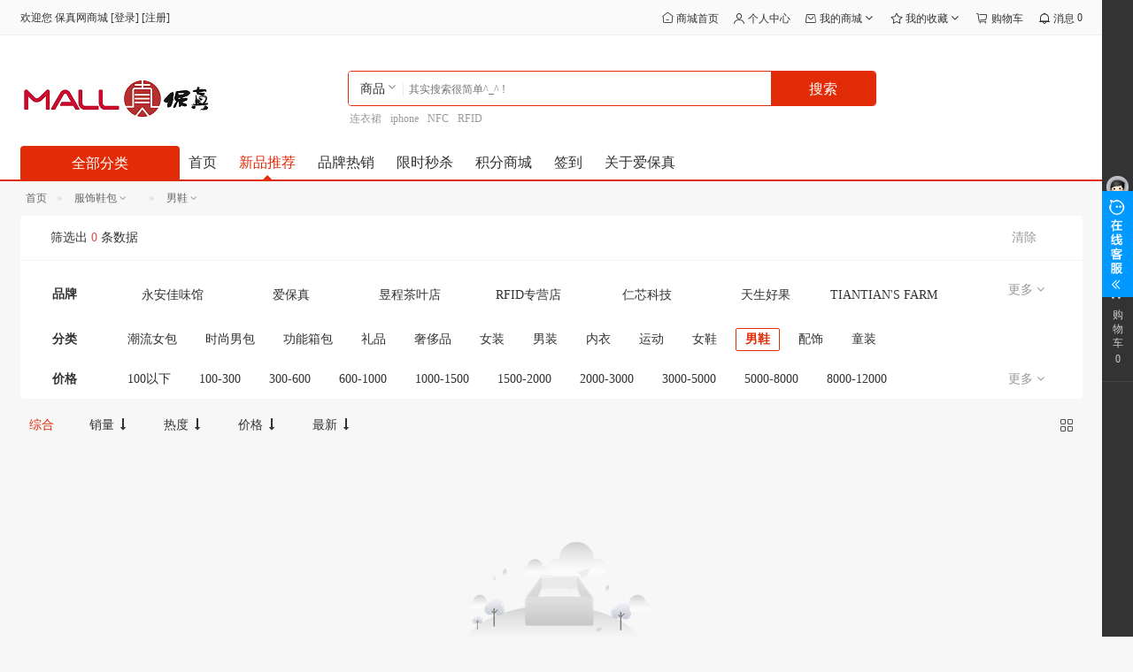

--- FILE ---
content_type: text/html; charset=utf-8
request_url: https://www.baozhen.com/search/cid/309.html
body_size: 45627
content:
<!DOCTYPE html>
<html>
<head>
    <meta charset="utf-8" />
    <title>男鞋 - 保真网商城 - 您可以信赖的溯源保真商城商城系统,开源电商系统,免费电商系统,PHP电商系统,商城系统,B2C电商系统,B2B2C电商系统 防伪保真溯源 RFID保真网是国内领先的商城系统提供商，为企业提供php商城系统、微信商城、小程序，防伪保真溯源。闽ICP备2022015422号-2</title>
    <meta name="keywords" content="商城系统,开源电商系统,免费电商系统,PHP电商系统,商城系统,B2C电商系统,B2B2C电商系统 防伪保真溯源 RFID" />
    <meta name="description" content="保真网是国内领先的商城系统提供商，为企业提供php商城系统、微信商城、小程序，防伪保真溯源。" />
    <meta name="generator" content="https://www.baozhen.com/" />
    <meta name="application-name" content="男鞋 - 保真网商城 - 您可以信赖的溯源保真商城商城系统,开源电商系统,免费电商系统,PHP电商系统,商城系统,B2C电商系统,B2B2C电商系统 防伪保真溯源 RFID保真网是国内领先的商城系统提供商，为企业提供php商城系统、微信商城、小程序，防伪保真溯源。闽ICP备2022015422号-2" />
    <meta name="msapplication-tooltip" content="男鞋 - 保真网商城 - 您可以信赖的溯源保真商城商城系统,开源电商系统,免费电商系统,PHP电商系统,商城系统,B2C电商系统,B2B2C电商系统 防伪保真溯源 RFID保真网是国内领先的商城系统提供商，为企业提供php商城系统、微信商城、小程序，防伪保真溯源。闽ICP备2022015422号-2" />
    <meta name="msapplication-starturl" content="https://www.baozhen.com/" />
    <link rel="shortcut icon" type="image/x-icon" href="https://www.baozhen.com/favicon.ico" />
    <meta name="viewport" content="width=device-width, initial-scale=1.0, minimum-scale=1, maximum-scale=1">

    <meta name="apple-mobile-web-app-capable" content="yes">
    <meta name="apple-mobile-web-app-title" content="保真网商城">
    <link rel="apple-touch-icon" href="https://www.baozhen.com/static/upload/images/common/2023/05/17/1684259479255418.png">
    <link rel="apple-touch-icon-precomposed" href="https://www.baozhen.com/static/upload/images/common/2023/05/17/1684259479255418.png">
    <link rel="stylesheet" type="text/css" href="https://www.baozhen.com/static/common/lib/assets/css/amazeui.css?v=20231110" />
    <link rel="stylesheet" type="text/css" href="https://www.baozhen.com/static/common/lib/amazeui-switch/amazeui.switch.css?v=20231110" />
    <link rel="stylesheet" type="text/css" href="https://www.baozhen.com/static/common/lib/amazeui-chosen/amazeui.chosen.css?v=20231110" />
    <link rel="stylesheet" type="text/css" href="https://www.baozhen.com/static/common/lib/cropper/cropper.min.css?v=20231110" />
    <link rel="stylesheet" type="text/css" href="https://www.baozhen.com/static/common/lib/amazeui-tagsinput/amazeui.tagsinput.css?v=20231110" />

    <link rel="stylesheet" type="text/css" href="https://www.baozhen.com/static/common/css/common.css?v=20231110" />
    <link rel="stylesheet" type="text/css" href="https://www.baozhen.com/static/index/default/css/common.css?v=20231110" />
    <link rel="stylesheet" type="text/css" href="https://www.baozhen.com/static/index/default/css/module.css?v=20231110" />

    <!-- iconfont -->
    <link rel="stylesheet" type="text/css" href="https://www.baozhen.com/static/common/iconfont/iconfont.css?v=20231110" />
    
    <!-- ckplayer播放器 -->
    
    <!-- 打印css -->
    
    <!-- 插件 -->
    
    <!-- 可视化拖拽 -->
        <!-- 页面样式 -->
            <link rel="stylesheet" type="text/css" href="https://www.baozhen.com/static/index/default/css/search.css?v=20231110" />
    
    <!-- css钩子 -->
                        <link rel="stylesheet" type="text/css" href="https://www.baozhen.com/static/plugins/css/membershiplevelvip/index/style.css?v=20231110" />
                                            <link rel="stylesheet" type="text/css" href="https://www.baozhen.com/static/plugins/css/label/index/public/goods_label.css?v=20231110" />
                                                    <link rel="stylesheet" type="text/css" href="https://www.baozhen.com/static/plugins/css/intellectstools/index/images_style.css?v=20231110" />
                                                                                                            <link rel="stylesheet" type="text/css" href="https://www.baozhen.com/static/plugins/css/share/index/iconfont.css?v=20231110" />
                                                                                        <link rel="stylesheet" type="text/css" href="https://www.baozhen.com/static/plugins/css/share/index/style.css?v=20231110" />
                                                                                                    <link rel="stylesheet" type="text/css" href="https://www.baozhen.com/static/plugins/css/commononlineservice/index/style.css?v=20231110" />
                                            <link rel="stylesheet" type="text/css" href="https://www.baozhen.com/static/plugins/css/commonrightnavigation/index/style.css?v=20231110" />
                                                    <link rel="stylesheet" type="text/css" href="https://www.baozhen.com/static/plugins/css/seckill/index/style.css?v=20231110" />
                                                                                                                                        <link rel="stylesheet" type="text/css" href="https://www.baozhen.com/static/plugins/css/shop/public/iconfont.css?v=20231110" />
                                                                                        <link rel="stylesheet" type="text/css" href="https://www.baozhen.com/static/plugins/css/shop/index/public/search_shop.css?v=20231110" />
                                                                                                    <link rel="stylesheet" type="text/css" href="https://www.baozhen.com/static/plugins/css/freightfee/index/style.css?v=20231110" />
                                                    <link rel="stylesheet" type="text/css" href="https://www.baozhen.com/static/plugins/css/distribution/index/style.css?v=20231110" />
                                                                                    
    <!-- 公共header内钩子 -->
                    <style type="text/css">
                    #plugins-commongobacktop {
                        display:none;
                        position: fixed;
                        right: 50px;
                        bottom: 100px;
                        z-index: 100;
                        cursor: pointer;
                    }
                </style>                                                            
    <!-- 主题配色 -->
        <style type="text/css">
        :root {
                                --html-body-size: 10px;
                                    --body-bg-color: #f7f7f7;
                                    --color-price: #E22C08;
                                    --color-red: #E22C08;
                                    --color-yellow: #FAAD14;
                                    --color-blue: #76AFFF;
                                    --color-green: #5EB95E;
                                    --color-main: #E22C08;
                                    --color-main-light: #F25232;
                                    --color-main-hover: #EA6B52;
                                    --color-secondary: #FFB8AA;
                                    --border-radius-sm: 0.2rem;
                                    --border-radius: 0.4rem;
                                    --border-radius-lg: 0.8rem;
                                    --box-shadow: 0 5px 20px rgba(50,55,58,0.1);
                                    --box-shadow-sm: 0 2px 8px rgba(50,55,58,0.1);
                                    --box-shadow-lg: 0 8px 34px rgba(50,55,58,0.1);
                                    --color-button-default: #EEEEEE;
                                    --color-button-default-hover: #dddddd;
                                    --color-button-default-focus: #c7c7c7;
                                    --color-button-default-active: #c7c7c7;
                                    --color-button-default-disabled: #c2c2c2;
                                    --color-button-default-border: #EEEEEE;
                                    --color-button-default-hover-border: #dddddd;
                                    --color-button-default-focus-border: #c7c7c7;
                                    --color-button-default-active-border: #c7c7c7;
                                    --color-button-default-disabled-border: #c7c7c7;
                                    --color-button-default-text: #666666;
                                    --color-button-default-hover-text: #444444;
                                    --color-button-default-focus-text: #444444;
                                    --color-button-default-active-text: #444444;
                                    --color-button-default-disabled-text: #444444;
                                    --color-button-primary: #E22C08;
                                    --color-button-primary-hover: #EA6B52;
                                    --color-button-primary-focus: #C02000;
                                    --color-button-primary-active: #C02000;
                                    --color-button-primary-disabled: #F6BFB4;
                                    --color-button-primary-border: #E22C08;
                                    --color-button-primary-hover-border: #EA6B52;
                                    --color-button-primary-focus-border: #C02000;
                                    --color-button-primary-active-border: #C02000;
                                    --color-button-primary-disabled-border: #F6BFB4;
                                    --color-button-primary-text: #FFFFFF;
                                    --color-button-primary-hover-text: #FFFFFF;
                                    --color-button-primary-focus-text: #FFFFFF;
                                    --color-button-primary-active-text: #FFFFFF;
                                    --color-button-primary-disabled-text: #FFFFFF;
                                    --color-button-secondary: #FFEFE5;
                                    --color-button-secondary-hover: #FCE9E6;
                                    --color-button-secondary-focus: #FCE9E6;
                                    --color-button-secondary-active: #F5B5A9;
                                    --color-button-secondary-disabled: #F5B5A9;
                                    --color-button-secondary-border: #FFCBAB;
                                    --color-button-secondary-hover-border: #FDB6B0;
                                    --color-button-secondary-focus-border: #FDB6B0;
                                    --color-button-secondary-active-border: #F5B5A9;
                                    --color-button-secondary-disabled-border: #F5B5A9;
                                    --color-button-secondary-text: #E22C08;
                                    --color-button-secondary-hover-text: #EA6247;
                                    --color-button-secondary-focus-text: #E64829;
                                    --color-button-secondary-active-text: #E2300D;
                                    --color-button-secondary-disabled-text: #E2300D;
                                    --color-button-success: #a8e6a8;
                                    --color-button-success-hover: #97ee97;
                                    --color-button-success-focus: #5eb95e;
                                    --color-button-success-active: #85c085;
                                    --color-button-success-disabled: #85c085;
                                    --color-button-success-border: #7fe27f;
                                    --color-button-success-hover-border: #97ee97;
                                    --color-button-success-focus-border: #5eb95e;
                                    --color-button-success-active-border: #85c085;
                                    --color-button-success-disabled-border: #85c085;
                                    --color-button-success-text: #258f25;
                                    --color-button-success-hover-text: #239b23;
                                    --color-button-success-focus-text: #FFFFFF;
                                    --color-button-success-active-text: #bffbbf;
                                    --color-button-success-disabled-text: #bffbbf;
                                    --color-button-warning: #FAAD14;
                                    --color-button-warning-hover: #FBC55A;
                                    --color-button-warning-focus: #FBC55A;
                                    --color-button-warning-active: #EB9C00;
                                    --color-button-warning-disabled: #FDE6B8;
                                    --color-button-warning-border: #FAAD14;
                                    --color-button-warning-hover-border: #FBC55A;
                                    --color-button-warning-focus-border: #FBC55A;
                                    --color-button-warning-active-border: #EB9C00;
                                    --color-button-warning-disabled-border: #FDE6B8;
                                    --color-button-warning-text: #FFFFFF;
                                    --color-button-warning-hover-text: #FFFFFF;
                                    --color-button-warning-focus-text: #FFFFFF;
                                    --color-button-warning-active-text: #FFFFFF;
                                    --color-button-warning-disabled-text: #FFFFFF;
                                    --color-button-danger: #ffebeb;
                                    --color-button-danger-hover: #FFEFED;
                                    --color-button-danger-focus: #FFEFED;
                                    --color-button-danger-active: #FFC2B6;
                                    --color-button-danger-disabled: #FFFFFF;
                                    --color-button-danger-border: #E33816;
                                    --color-button-danger-hover-border: #DF2500;
                                    --color-button-danger-focus-border: #D58576;
                                    --color-button-danger-active-border: #FFC2B6;
                                    --color-button-danger-disabled-border: #D58E80;
                                    --color-button-danger-text: #da5c43;
                                    --color-button-danger-hover-text: #e04527;
                                    --color-button-danger-focus-text: #E12C08;
                                    --color-button-danger-active-text: #C72100;
                                    --color-button-danger-disabled-text: #FFC3B7;
                                    --color-button-assist: #f7e7e7;
                                    --color-button-assist-hover: #f2bab0;
                                    --color-button-assist-focus: #fac3bb;
                                    --color-button-assist-active: #E22C08;
                                    --color-button-assist-disabled: #faeaec;
                                    --color-button-assist-border: #E22C08;
                                    --color-button-assist-hover-border: #ea755d;
                                    --color-button-assist-focus-border: #D58576;
                                    --color-button-assist-active-border: #E22C08;
                                    --color-button-assist-disabled-border: #f6d9d5;
                                    --color-button-assist-text: #E22C08;
                                    --color-button-assist-hover-text: #e54726;
                                    --color-button-assist-focus-text: #e33210;
                                    --color-button-assist-active-text: #ffffff;
                                    --color-button-assist-disabled-text: #f1c3bb;
                                    --color-badge-default: #EEEEEE;
                                    --color-badge-default-hover: #e9e9e9;
                                    --color-badge-default-text: #666666;
                                    --color-badge-default-hover-text: #666666;
                                    --color-badge-primary: #eaf1fb;
                                    --color-badge-primary-hover: #e4eefe;
                                    --color-badge-primary-text: #0c7cd5;
                                    --color-badge-primary-hover-text: #0c7cd5;
                                    --color-badge-secondary: #ffefe5;
                                    --color-badge-secondary-hover: #ffebdf;
                                    --color-badge-secondary-text: #f18f51;
                                    --color-badge-secondary-hover-text: #f18f51;
                                    --color-badge-success: #d5fbd5;
                                    --color-badge-success-hover: #c6f9c6;
                                    --color-badge-success-text: #46cf45;
                                    --color-badge-success-hover-text: #46cf45;
                                    --color-badge-warning: #ffeac2;
                                    --color-badge-warning-hover: #ffe3ae;
                                    --color-badge-warning-text: #f3a200;
                                    --color-badge-warning-hover-text: #f3a200;
                                    --color-badge-danger: #FFE6E6;
                                    --color-badge-danger-hover: #ffdcdc;
                                    --color-badge-danger-text: #e04527;
                                    --color-badge-danger-hover-text: #e04527;
                        }
    </style>
    <script type="text/javascript">
        // 基础配置
        var __system_type__ = 'default';
        var __root__ = 'https://www.baozhen.com/';
        var __my_http__ = 'https';
        var __my_url__ = 'https://www.baozhen.com/';
        var __my_public_url__ = 'https://www.baozhen.com/';
        var __public__ = 'https://www.baozhen.com/';
        var __default_theme__ = 'default';
        var __modal_login_url__ = 'https://www.baozhen.com/login-modal.html';
        var __attachment_host__ = 'https://www.baozhen.com';
        var __seo_url_suffix__ = 'html';
        var __user_id__ = 0;
        var __currency_symbol__ = '￥';
        var __is_mobile__ = '0';
        var __env_max_input_vars_count__ = '1000';
        var __map_view_url__ = 'https://www.baozhen.com/map/index.html';
        var __load_map_type__ = 'baidu';
        var __user_login_info_url__ = 'https://www.baozhen.com/login.html';
        var __user_regster_info_url__ = 'https://www.baozhen.com/regster.html';
        var __user_forget_info_url__ = 'https://www.baozhen.com/forget.html';
        var __goods_spec_type_url__ = 'https://www.baozhen.com/goods/spectype.html';
        var __goods_spec_detail_url__ = 'https://www.baozhen.com/goods/specdetail.html';
        var __goods_stock_url__ = 'https://www.baozhen.com/goods/stock.html';
        var __goods_cart_save_url__ = 'https://www.baozhen.com/cart/save.html';
        var __goods_cart_info_url__ = 'https://www.baozhen.com/goods/cartinfo.html';
        // 语言定义（用于js调用、模板引擎直接使用$lang_data.xxx获取对应语言即可）
                            var lang_chosen_select_no_results_text = '没有匹配到结果';
                                                var lang_error_text = '异常错误';
                                                var lang_reminder_title = '温馨提示';
                                                var lang_operate_params_error = '操作参数有误';
                                                var lang_not_operate_error = '没有相关操作';
                                                var lang_not_data_error = '没有相关数据';
                                                var lang_confirm_name = '确认';
                                                var lang_cancel_name = '取消';
                                                var lang_select_reverse_name = '反选';
                                                var lang_select_all_name = '全选';
                                                var lang_loading_tips = '加载中...';
                                                var lang_goods_stock_max_tips = '最大限购数量';
                                                var lang_goods_stock_min_tips = '最低起购数量';
                                                var lang_goods_inventory_number_tips = '库存数量';
                                                var lang_goods_no_choice_spec_tips = '请选择规格';
                                                var lang_goods_spec_empty_tips = '无规格数据';
                                                var lang_goods_id_empty_tips = '商品ID数据';
                                                var lang_input_empty_tips = '请输入数据';
                                                var lang_store_enabled_tips = '您的浏览器不支持本地存储。请禁用&ldquo;专用模式&rdquo;，或升级到现代浏览器。';
                                                var lang_copy_fail = '复制失败';
                                                var lang_copy_success = '复制成功';
                                                var lang_get_loading_tips = '正在获取中...';
                                                var lang_download_loading_tips = '正在下载中...';
                                                var lang_update_loading_tips = '正在更新中...';
                                                var lang_install_loading_tips = '正在安装中...';
                                                var lang_system_download_loading_tips = '系统包正在下载中...';
                                                var lang_upgrade_download_loading_tips = '升级包正在下载中...';
                                                var lang_select_not_chosen_tips = '请选择项';
                                                var lang_select_chosen_min_tips = '至少选择{value}项';
                                                var lang_select_chosen_max_tips = '最多选择{value}项';
                                                var lang_upload_images_max_tips = '最多上传{value}张图片';
                                                var lang_upload_video_max_tips = '最多上传{value}个视频';
                                                var lang_upload_annex_max_tips = '最多上传{value}个附件';
                                                var lang_form_config_type_params_tips = '表单[类型]参数配置有误';
                                                var lang_form_config_value_params_tips = '表单[类型]参数配置有误';
                                                var lang_form_call_fun_not_exist_tips = '表单定义的方法未定义';
                                                var lang_form_config_main_tips = '表单[action或method]参数配置有误';
                                                var lang_max_input_vars_tips = '请求参数数量已超出php.ini限制';
                                                var lang_operate_add_name = '新增';
                                                var lang_operate_edit_name = '编辑';
                                                var lang_operate_delete_name = '删除';
                                                var lang_upload_images_format_tips = '图片格式错误，请重新上传';
                                                var lang_upload_video_format_tips = '视频格式错误，请重新上传';
                                                var lang_ie_browser_tips = 'ie浏览器不可用';
                                                var lang_browser_api_error_tips = '浏览器不支持全屏API或已被禁用';
                                                var lang_request_handle_loading_tips = '正在处理中、请稍候...';
                                                var lang_params_error_tips = '参数配置有误';
                                                var lang_config_fun_not_exist_tips = '配置方法未定义';
                                                var lang_delete_confirm_tips = '删除后不可恢复、确认操作吗？';
                                                var lang_remove_confirm_tips = '移除后不可恢复、确定继续吗？';
                                                var lang_operate_confirm_tips = '操作后不可恢复、确认继续吗？';
                                                var lang_window_close_confirm_tips = '您确定要关闭本页吗？';
                                                var lang_fullscreen_open_name = '开启全屏';
                                                var lang_fullscreen_exit_name = '退出全屏';
                                                var lang_map_dragging_icon_tips = '拖动红色图标直接定位';
                                                var lang_map_type_not_exist_tips = '该地图功能未定义';
                                                var lang_map_address_analysis_tips = '您选择地址没有解析到结果！';
                                                var lang_map_coordinate_tips = '坐标有误';
                                                var lang_before_choice_data_tips = '请先选择数据';
                                                var lang_address_data_empty_tips = '地址为空';
                                                var lang_assembly_not_init_tips = '组件未初始化';
                                                var lang_not_specified_container_tips = '未指定容器';
                                                var lang_not_specified_assembly_tips = '未指定加载组件';
                                                var lang_not_specified_form_name_tips = '未指定表单name名称';
                                                var lang_not_load_lib_hiprint_error = '请先引入hiprint组件库';
                                                var lang_multilingual_default_code = 'zh';
                                                var lang_page_each_page_name = '每页';
                                                var lang_page_page_strip = '条';
                                                var lang_page_page_unit = '页';
                                                var lang_page_jump_to_text = '跳转到';
                                                var lang_page_data_total = '共 {:total} 条数据';
                                                var lang_page_page_total = '共 {:total} 页';
                                        </script>
</head>
<body class="index-search-index">
<div class="body-content-container">
    <div class="body-content-formal-container">
        <!-- 页面加载层 -->
        
        <!-- css钩子 -->
                
        <!-- 公共header内钩子 -->
                
        <!-- 公共顶部钩子 -->
                
        <!-- header公共顶部钩子 -->
                
<!-- header top nav -->
    <!-- 顶部导航条 start -->
    <div class="header-top">
        <div class="am-container header">
            <ul class="top-nav-left am-hide-sm-only">
                <div class="top-nav-items">
                    <div class="menu-hd">
                        <!-- 公共顶部小导航钩子-左侧前面 -->
                                                    <em class="first">欢迎您</em>
                            <em class="site-name">保真网商城</em>
                                                            [<a href="https://www.baozhen.com/login.html">登录</a>]
                                                            [<a href="https://www.baozhen.com/regster.html">注册</a>]
                            
                        <!-- 公共顶部小导航钩子-左侧后面 -->
                                                                                                                                                                                                                                                                                                                                                                    </div>
                </div>
            </ul>

            <div class="top-nav-left am-show-sm-only">
                <a href="https://www.baozhen.com">
                    <img class="am-height" src="https://www.baozhen.com/static/upload/images/common/2023/05/17/1684259447638552.png" alt="保真网商城 - 您可以信赖的溯源保真商城商城系统,开源电商系统,免费电商系统,PHP电商系统,商城系统,B2C电商系统,B2B2C电商系统 防伪保真溯源 RFID保真网是国内领先的商城系统提供商，为企业提供php商城系统、微信商城、小程序，防伪保真溯源。闽ICP备2022015422号-2" />
                </a>
            </div>

            <ul class="top-nav-right">
                <!-- 公共顶部小导航钩子-右侧前面 -->
                
                <!-- 非首页则展示首页入口 -->
                                    <div class="top-nav-items top-nav-items-home">
                        <div class="menu-hd">
                            <a href="https://www.baozhen.com">
                                <i class="iconfont icon-index"></i>
                                <span>商城首页</span>
                            </a>
                        </div>
                    </div>
                
                <!-- 右侧导航 -->
                                            <div class="top-nav-items top-nav-items-center">
                                <div class="menu-hd login-event">
                                    <a href="javascript:;">
                                                                                    <i class="iconfont icon-user-center-nav-top am-vertical-align-middle"></i>
                                                                                <span class="am-vertical-align-middle">个人中心</span>
                                                                            </a>
                                </div>
                            </div>
                                                                        <div class="top-nav-items top-nav-items-myself">
                                <div class="am-dropdown menu-hd" data-am-dropdown>
                                    <a class="am-dropdown-toggle" href="javascript:;" data-am-dropdown-toggle>
                                                                                    <i class="iconfont icon-mall-nav-top am-vertical-align-middle"></i>
                                                                                <span class="am-vertical-align-middle">我的商城</span>
                                        <i class="am-icon-angle-down am-vertical-align-middle"></i>
                                    </a>
                                    <ul class="am-dropdown-content am-radius">
                                                                                    <!-- 是否为事件类型和事件值数据格式 -->
                                                                                            <!-- 默认为标准名称和url格式 -->
                                                                                                    <li class="login-event">
                                                        <a class="am-flex am-flex-items-center" href="javascript:;">
                                                                                                                        <p class="am-text-truncate">我的订单</p>
                                                        </a>
                                                    </li>
                                                                                                                                                                                <!-- 是否为事件类型和事件值数据格式 -->
                                                                                            <!-- 默认为标准名称和url格式 -->
                                                                                                    <li class="login-event">
                                                        <a class="am-flex am-flex-items-center" href="javascript:;">
                                                                                                                        <p class="am-text-truncate">我的签到</p>
                                                        </a>
                                                    </li>
                                                                                                                                                                                <!-- 是否为事件类型和事件值数据格式 -->
                                                                                            <!-- 默认为标准名称和url格式 -->
                                                                                                    <li class="login-event">
                                                        <a class="am-flex am-flex-items-center" href="javascript:;">
                                                                                                                        <p class="am-text-truncate">我的钱包</p>
                                                        </a>
                                                    </li>
                                                                                                                                                                                <!-- 是否为事件类型和事件值数据格式 -->
                                                                                            <!-- 默认为标准名称和url格式 -->
                                                                                                    <li class="login-event">
                                                        <a class="am-flex am-flex-items-center" href="javascript:;">
                                                                                                                        <p class="am-text-truncate">我的会员</p>
                                                        </a>
                                                    </li>
                                                                                                                                                                                <!-- 是否为事件类型和事件值数据格式 -->
                                                                                            <!-- 默认为标准名称和url格式 -->
                                                                                                    <li class="login-event">
                                                        <a class="am-flex am-flex-items-center" href="javascript:;">
                                                                                                                        <p class="am-text-truncate">我的发票</p>
                                                        </a>
                                                    </li>
                                                                                                                                                                                <!-- 是否为事件类型和事件值数据格式 -->
                                                                                            <!-- 默认为标准名称和url格式 -->
                                                                                                    <li class="login-event">
                                                        <a class="am-flex am-flex-items-center" href="javascript:;">
                                                                                                                        <p class="am-text-truncate">我的卡劵</p>
                                                        </a>
                                                    </li>
                                                                                                                                                                                <!-- 是否为事件类型和事件值数据格式 -->
                                                                                            <!-- 默认为标准名称和url格式 -->
                                                                                                    <li class="login-event">
                                                        <a class="am-flex am-flex-items-center" href="javascript:;">
                                                                                                                        <p class="am-text-truncate">商家中心</p>
                                                        </a>
                                                    </li>
                                                                                                                                                                        </ul>
                                </div>
                            </div>
                                                                        <div class="top-nav-items top-nav-items-favor">
                                <div class="am-dropdown menu-hd" data-am-dropdown>
                                    <a class="am-dropdown-toggle" href="javascript:;" data-am-dropdown-toggle>
                                                                                    <i class="iconfont icon-collect-nav-top am-vertical-align-middle"></i>
                                                                                <span class="am-vertical-align-middle">我的收藏</span>
                                        <i class="am-icon-angle-down am-vertical-align-middle"></i>
                                    </a>
                                    <ul class="am-dropdown-content am-radius">
                                                                                    <!-- 是否为事件类型和事件值数据格式 -->
                                                                                            <!-- 默认为标准名称和url格式 -->
                                                                                                    <li class="login-event">
                                                        <a class="am-flex am-flex-items-center" href="javascript:;">
                                                                                                                        <p class="am-text-truncate">商品收藏</p>
                                                        </a>
                                                    </li>
                                                                                                                                                                                <!-- 是否为事件类型和事件值数据格式 -->
                                                                                            <!-- 默认为标准名称和url格式 -->
                                                                                                    <li class="login-event">
                                                        <a class="am-flex am-flex-items-center" href="javascript:;">
                                                                                                                        <p class="am-text-truncate">店铺收藏</p>
                                                        </a>
                                                    </li>
                                                                                                                                                                        </ul>
                                </div>
                            </div>
                                                                        <div class="top-nav-items top-nav-items-cart">
                                <div class="menu-hd login-event">
                                    <a href="javascript:;">
                                                                                    <i class="iconfont icon-cart-nav-top am-vertical-align-middle"></i>
                                                                                <span class="am-vertical-align-middle">购物车</span>
                                                                            </a>
                                </div>
                            </div>
                                                                        <div class="top-nav-items top-nav-items-message">
                                <div class="menu-hd login-event">
                                    <a href="javascript:;">
                                                                                    <i class="iconfont icon-message-nav-top am-vertical-align-middle"></i>
                                                                                <span class="am-vertical-align-middle">消息</span>
                                                                                        <strong class="am-round ">0</strong>
                                                                                                                        </a>
                                </div>
                            </div>
                                                            
                <!-- 公共顶部小导航钩子-右侧后面 -->
                            </ul>
        </div>
    </div>
    <!-- 顶部导航条 end -->

<!-- search -->
    <!-- 搜索框 start -->
    <div class="nav-search white am-hide-sm-only">
        <div class="am-container">
            <div class="logo-big">
                <a href="https://www.baozhen.com">
                    <img src="https://www.baozhen.com/static/upload/images/common/2023/05/17/1684259447638552.png" alt="保真网商城 - 您可以信赖的溯源保真商城商城系统,开源电商系统,免费电商系统,PHP电商系统,商城系统,B2C电商系统,B2B2C电商系统 防伪保真溯源 RFID保真网是国内领先的商城系统提供商，为企业提供php商城系统、微信商城、小程序，防伪保真溯源。闽ICP备2022015422号-2" />
                </a>
            </div>
            <!-- logo右侧 -->
            
            <div class="search-bar">
                <!-- 公共搜索框内左侧 -->
                                            <ul class="plugins-shop-common-search am-radius" data-is-shop-active="0">
            <li data-url="https://www.baozhen.com/search.html">商品 <i class="am-icon-angle-down"></i></li>
            <li data-url="https://www.baozhen.com/shop.html">店铺 <i class="am-icon-angle-down"></i></li>
    </ul>                                                            
                <!-- 搜索框 -->
                <form action="https://www.baozhen.com/search.html" method="POST">
                    <div class="search-group am-radius am-nbfc">
                        <input id="search-input" name="wd" type="text" placeholder="其实搜索很简单^_^ !" value="" autocomplete="off" />
                        <button type="submit" id="ai-topsearch" class="submit am-btn-primary">
                            <span>搜索</span>
                        </button>
                    </div>
                                            <ul class="search-hot-keywords">
                                                            <li><a href="https://www.baozhen.com/search/wd/8EFBE98E1A3A8E3A99.html" target="_blank">连衣裙</a></li>
                                                            <li><a href="https://www.baozhen.com/search/wd/960786F6E656.html" target="_blank">iphone</a></li>
                                                            <li><a href="https://www.baozhen.com/search/wd/E46434.html" target="_blank">NFC</a></li>
                                                            <li><a href="https://www.baozhen.com/search/wd/25649444.html" target="_blank">RFID</a></li>
                                                    </ul>
                                    </form>

                <!-- 公共搜索框内右侧 -->
                            </div>

            <!-- 公共搜索框右侧 -->
                                                                                            </div>
    </div>
    <!-- 搜索框 end -->

<!-- header nav -->
    <header class="am-topbar shop-navigation">
        <div class="am-container">
            <!-- 中间导航左侧 -->
            
            <!-- 手机端导航伸展按钮 -->
            <button class="am-topbar-btn am-topbar-toggle am-btn am-btn-sm am-btn-default am-show-sm-only switch-submit" data-am-collapse="{target: '#doc-topbar-collapse'}">
                <span class="iconfont icon-more-phone"></span>
            </button>

            <!-- 全部分类 -->
            <a href="https://www.baozhen.com/category.html" class="am-show-md-only">
                <div class="goods-category-title am-hide-sm-only">
                    <span class="all-goods">全部分类</span>
                </div>
            </a>

            <!-- 手机端搜索 -->
            <form class="am-topbar-form am-topbar-left am-form-inline am-show-sm-only navigation-search" role="search" action="https://www.baozhen.com/search.html" method="POST">
                <div class="am-input-group am-input-group-sm">
                    <input type="text" name="wd" class="am-form-field" placeholder="其实搜索很简单^_^ !" value="" autocomplete="off" />
                    <span class="am-input-group-btn">
                        <button class="am-btn am-btn-default" type="submit">
                            <span class="am-icon-search am-icon-xs"></span>
                        </button>
                    </span>
                </div>

                <!-- 中间导航搜索内部 -->
                                            <ul class="plugins-shop-common-search am-radius" data-is-shop-active="0">
            <li data-url="https://www.baozhen.com/search.html">商品 <i class="am-icon-angle-down"></i></li>
            <li data-url="https://www.baozhen.com/shop.html">店铺 <i class="am-icon-angle-down"></i></li>
    </ul>                                                                        </form>

            <div class="am-collapse am-topbar-collapse" id="doc-topbar-collapse">
                <!-- 中间导航内容内部顶部 -->
                                    <!-- 未登录操作栏 -->
                    <div class="navigation-button am-show-sm-only">
                                                    <a href="https://www.baozhen.com/login.html" class="am-btn am-btn-primary am-topbar-btn am-btn-sm">登录</a>
                                                    <a href="https://www.baozhen.com/regster.html" class="am-btn am-btn-success am-topbar-btn am-btn-sm">注册</a>
                                            </div>
                
                <!-- 主导航 -->
                                    <ul class="am-nav am-nav-pills am-topbar-nav">
                                                        <li>
                                    <a href="https://www.baozhen.com" >首页</a>
                                </li>
                                                                                    <li>
                                    <a href="https://www.baozhen.com/search.html" class="active">新品推荐</a>
                                </li>
                                                                                    <li>
                                    <a href="https://www.baozhen.com/search/bid/20.html" >品牌热销</a>
                                </li>
                                                                                    <li>
                                    <a href="https://www.baozhen.com/seckill.html" >限时秒杀</a>
                                </li>
                                                                                    <li>
                                    <a href="https://www.baozhen.com/points.html" target="_blank">积分商城</a>
                                </li>
                                                                                    <li>
                                    <a href="https://www.baozhen.com/signin-index-detail-1.html" target="_blank">签到</a>
                                </li>
                                                                                    <li>
                                    <a href="http://www.aibaozhen.com" target="_blank">关于爱保真</a>
                                </li>
                                                                        </ul>
                
                <!-- 中间导航内容内部底部 -->
                            </div>

            <!-- 中间导航右侧 -->
                    </div>
    </header>

<!-- goods category -->
<!-- 商品分类  -->
<div id="goods-category" class="am-container am-hide-sm-only am-hide-md-only" data-controller-name="search">
    <div class="goods-category-s">
                    <a href="https://www.baozhen.com/category.html">
                <div class="goods-category-title">
                    <span class="all-goods">全部分类</span>
                </div>
            </a>
                <div class="category-content" style="display:none;">
            <div class="category">
                <ul class="category-list">
                                                <li class="first" data-index="0">
                                                                    <img class="category-fillet-top am-hide" src="https://www.baozhen.com/static/index/default/images/corner_round_top.png" />
                                    <img class="category-fillet-bottom am-hide" src="https://www.baozhen.com/static/index/default/images/corner_round_bottom.png" />
                                                                <a href="https://www.baozhen.com/search/cid/1.html" class="am-block">
                                <div class="category-info">
                                    <h3 class="category-name b-category-name am-text-truncate">
                                                                                    <img class="category-menu-img" src="https://www.baozhen.com/static/upload/images/goods_category/2018/08/20180814174251211789.png" />
                                            <img class="category-menu-img-active" src="https://www.baozhen.com/static/upload/images/goods_category/2018/08/20180814174251211789.png" />
                                                                                <span class="bd-name">数码办公</span>
                                    </h3>
                                    <i class="am-icon-angle-right"></i>
                                </div>
                                </a>
                                                                    <div class="menu-item menu-in top">
                                                                                    <div class="area-in">
                                                <div class="area-bg">
                                                    <div class="menu-srot">
                                                        <div class="sort-side am-flex-col">
                                                                                                                                <div class="category-show-level3">
                                                                        <div class="category-show-level3-title">
                                                                            <a href="https://www.baozhen.com/search/cid/58.html">
                                                                                <span>手机通讯</span>
                                                                            </a>
                                                                        </div>
                                                                                                                                                    <div class="category-show-level3-child">
                                                                                                                                                                    <div>
                                                                                        <a href="https://www.baozhen.com/search/cid/68.html">
                                                                                            <span>手机</span>
                                                                                        </a>
                                                                                    </div>
                                                                                                                                                                    <div>
                                                                                        <a href="https://www.baozhen.com/search/cid/69.html">
                                                                                            <span>合约机</span>
                                                                                        </a>
                                                                                    </div>
                                                                                                                                                                    <div>
                                                                                        <a href="https://www.baozhen.com/search/cid/70.html">
                                                                                            <span>对讲机</span>
                                                                                        </a>
                                                                                    </div>
                                                                                                                                                            </div>
                                                                                                                                            </div>
                                                                                                                                                                                                <div class="category-show-level3">
                                                                        <div class="category-show-level3-title">
                                                                            <a href="https://www.baozhen.com/search/cid/59.html">
                                                                                <span>手机配件</span>
                                                                            </a>
                                                                        </div>
                                                                                                                                                    <div class="category-show-level3-child">
                                                                                                                                                                    <div>
                                                                                        <a href="https://www.baozhen.com/search/cid/71.html">
                                                                                            <span>手机电池</span>
                                                                                        </a>
                                                                                    </div>
                                                                                                                                                                    <div>
                                                                                        <a href="https://www.baozhen.com/search/cid/72.html">
                                                                                            <span>蓝牙耳机</span>
                                                                                        </a>
                                                                                    </div>
                                                                                                                                                                    <div>
                                                                                        <a href="https://www.baozhen.com/search/cid/73.html">
                                                                                            <span>充电器/数据线</span>
                                                                                        </a>
                                                                                    </div>
                                                                                                                                                                    <div>
                                                                                        <a href="https://www.baozhen.com/search/cid/74.html">
                                                                                            <span>手机耳机</span>
                                                                                        </a>
                                                                                    </div>
                                                                                                                                                                    <div>
                                                                                        <a href="https://www.baozhen.com/search/cid/75.html">
                                                                                            <span>手机贴膜</span>
                                                                                        </a>
                                                                                    </div>
                                                                                                                                                                    <div>
                                                                                        <a href="https://www.baozhen.com/search/cid/76.html">
                                                                                            <span>手机存储卡</span>
                                                                                        </a>
                                                                                    </div>
                                                                                                                                                                    <div>
                                                                                        <a href="https://www.baozhen.com/search/cid/77.html">
                                                                                            <span>手机保护套</span>
                                                                                        </a>
                                                                                    </div>
                                                                                                                                                                    <div>
                                                                                        <a href="https://www.baozhen.com/search/cid/78.html">
                                                                                            <span>车载配件</span>
                                                                                        </a>
                                                                                    </div>
                                                                                                                                                                    <div>
                                                                                        <a href="https://www.baozhen.com/search/cid/79.html">
                                                                                            <span>iPhone</span>
                                                                                        </a>
                                                                                    </div>
                                                                                                                                                                    <div>
                                                                                        <a href="https://www.baozhen.com/search/cid/80.html">
                                                                                            <span>配件</span>
                                                                                        </a>
                                                                                    </div>
                                                                                                                                                                    <div>
                                                                                        <a href="https://www.baozhen.com/search/cid/81.html">
                                                                                            <span>创意配件</span>
                                                                                        </a>
                                                                                    </div>
                                                                                                                                                                    <div>
                                                                                        <a href="https://www.baozhen.com/search/cid/82.html">
                                                                                            <span>便携/无线音响</span>
                                                                                        </a>
                                                                                    </div>
                                                                                                                                                                    <div>
                                                                                        <a href="https://www.baozhen.com/search/cid/83.html">
                                                                                            <span>手机饰品</span>
                                                                                        </a>
                                                                                    </div>
                                                                                                                                                            </div>
                                                                                                                                            </div>
                                                                                                                                                                                                <div class="category-show-level3">
                                                                        <div class="category-show-level3-title">
                                                                            <a href="https://www.baozhen.com/search/cid/60.html">
                                                                                <span>摄影摄像</span>
                                                                            </a>
                                                                        </div>
                                                                                                                                                    <div class="category-show-level3-child">
                                                                                                                                                                    <div>
                                                                                        <a href="https://www.baozhen.com/search/cid/84.html">
                                                                                            <span>数码相机</span>
                                                                                        </a>
                                                                                    </div>
                                                                                                                                                                    <div>
                                                                                        <a href="https://www.baozhen.com/search/cid/85.html">
                                                                                            <span>单电/微单相机</span>
                                                                                        </a>
                                                                                    </div>
                                                                                                                                                                    <div>
                                                                                        <a href="https://www.baozhen.com/search/cid/86.html">
                                                                                            <span>单反相机</span>
                                                                                        </a>
                                                                                    </div>
                                                                                                                                                                    <div>
                                                                                        <a href="https://www.baozhen.com/search/cid/87.html">
                                                                                            <span>摄像机</span>
                                                                                        </a>
                                                                                    </div>
                                                                                                                                                                    <div>
                                                                                        <a href="https://www.baozhen.com/search/cid/88.html">
                                                                                            <span>拍立得</span>
                                                                                        </a>
                                                                                    </div>
                                                                                                                                                                    <div>
                                                                                        <a href="https://www.baozhen.com/search/cid/89.html">
                                                                                            <span>镜头</span>
                                                                                        </a>
                                                                                    </div>
                                                                                                                                                            </div>
                                                                                                                                            </div>
                                                                                                                                                                                                <div class="category-show-level3">
                                                                        <div class="category-show-level3-title">
                                                                            <a href="https://www.baozhen.com/search/cid/61.html">
                                                                                <span>时尚影音</span>
                                                                            </a>
                                                                        </div>
                                                                                                                                                    <div class="category-show-level3-child">
                                                                                                                                                                    <div>
                                                                                        <a href="https://www.baozhen.com/search/cid/103.html">
                                                                                            <span>MP3/MP4</span>
                                                                                        </a>
                                                                                    </div>
                                                                                                                                                                    <div>
                                                                                        <a href="https://www.baozhen.com/search/cid/104.html">
                                                                                            <span>智能设备</span>
                                                                                        </a>
                                                                                    </div>
                                                                                                                                                                    <div>
                                                                                        <a href="https://www.baozhen.com/search/cid/105.html">
                                                                                            <span>耳机/耳麦</span>
                                                                                        </a>
                                                                                    </div>
                                                                                                                                                                    <div>
                                                                                        <a href="https://www.baozhen.com/search/cid/106.html">
                                                                                            <span>音箱</span>
                                                                                        </a>
                                                                                    </div>
                                                                                                                                                                    <div>
                                                                                        <a href="https://www.baozhen.com/search/cid/107.html">
                                                                                            <span>高清播放器</span>
                                                                                        </a>
                                                                                    </div>
                                                                                                                                                                    <div>
                                                                                        <a href="https://www.baozhen.com/search/cid/108.html">
                                                                                            <span>电子书</span>
                                                                                        </a>
                                                                                    </div>
                                                                                                                                                                    <div>
                                                                                        <a href="https://www.baozhen.com/search/cid/109.html">
                                                                                            <span>电子词典</span>
                                                                                        </a>
                                                                                    </div>
                                                                                                                                                                    <div>
                                                                                        <a href="https://www.baozhen.com/search/cid/110.html">
                                                                                            <span>MP3/MP4配件</span>
                                                                                        </a>
                                                                                    </div>
                                                                                                                                                                    <div>
                                                                                        <a href="https://www.baozhen.com/search/cid/111.html">
                                                                                            <span>录音笔</span>
                                                                                        </a>
                                                                                    </div>
                                                                                                                                                                    <div>
                                                                                        <a href="https://www.baozhen.com/search/cid/112.html">
                                                                                            <span>麦克风</span>
                                                                                        </a>
                                                                                    </div>
                                                                                                                                                                    <div>
                                                                                        <a href="https://www.baozhen.com/search/cid/113.html">
                                                                                            <span>专业音频</span>
                                                                                        </a>
                                                                                    </div>
                                                                                                                                                                    <div>
                                                                                        <a href="https://www.baozhen.com/search/cid/114.html">
                                                                                            <span>电子教育</span>
                                                                                        </a>
                                                                                    </div>
                                                                                                                                                                    <div>
                                                                                        <a href="https://www.baozhen.com/search/cid/115.html">
                                                                                            <span>数码相框</span>
                                                                                        </a>
                                                                                    </div>
                                                                                                                                                            </div>
                                                                                                                                            </div>
                                                                                                                                                                                                <div class="category-show-level3">
                                                                        <div class="category-show-level3-title">
                                                                            <a href="https://www.baozhen.com/search/cid/62.html">
                                                                                <span>电脑整机</span>
                                                                            </a>
                                                                        </div>
                                                                                                                                                    <div class="category-show-level3-child">
                                                                                                                                                                    <div>
                                                                                        <a href="https://www.baozhen.com/search/cid/116.html">
                                                                                            <span>笔记本</span>
                                                                                        </a>
                                                                                    </div>
                                                                                                                                                                    <div>
                                                                                        <a href="https://www.baozhen.com/search/cid/117.html">
                                                                                            <span>超极本</span>
                                                                                        </a>
                                                                                    </div>
                                                                                                                                                                    <div>
                                                                                        <a href="https://www.baozhen.com/search/cid/118.html">
                                                                                            <span>游戏本</span>
                                                                                        </a>
                                                                                    </div>
                                                                                                                                                                    <div>
                                                                                        <a href="https://www.baozhen.com/search/cid/119.html">
                                                                                            <span>平板电脑</span>
                                                                                        </a>
                                                                                    </div>
                                                                                                                                                                    <div>
                                                                                        <a href="https://www.baozhen.com/search/cid/120.html">
                                                                                            <span>平板电脑配件</span>
                                                                                        </a>
                                                                                    </div>
                                                                                                                                                                    <div>
                                                                                        <a href="https://www.baozhen.com/search/cid/121.html">
                                                                                            <span>台式机</span>
                                                                                        </a>
                                                                                    </div>
                                                                                                                                                                    <div>
                                                                                        <a href="https://www.baozhen.com/search/cid/122.html">
                                                                                            <span>服务器</span>
                                                                                        </a>
                                                                                    </div>
                                                                                                                                                                    <div>
                                                                                        <a href="https://www.baozhen.com/search/cid/123.html">
                                                                                            <span>笔记本配件</span>
                                                                                        </a>
                                                                                    </div>
                                                                                                                                                            </div>
                                                                                                                                            </div>
                                                                                                                                                                                                <div class="category-show-level3">
                                                                        <div class="category-show-level3-title">
                                                                            <a href="https://www.baozhen.com/search/cid/63.html">
                                                                                <span>电脑配件</span>
                                                                            </a>
                                                                        </div>
                                                                                                                                                    <div class="category-show-level3-child">
                                                                                                                                                                    <div>
                                                                                        <a href="https://www.baozhen.com/search/cid/124.html">
                                                                                            <span>CPU</span>
                                                                                        </a>
                                                                                    </div>
                                                                                                                                                                    <div>
                                                                                        <a href="https://www.baozhen.com/search/cid/125.html">
                                                                                            <span>主板</span>
                                                                                        </a>
                                                                                    </div>
                                                                                                                                                                    <div>
                                                                                        <a href="https://www.baozhen.com/search/cid/126.html">
                                                                                            <span>显卡</span>
                                                                                        </a>
                                                                                    </div>
                                                                                                                                                                    <div>
                                                                                        <a href="https://www.baozhen.com/search/cid/127.html">
                                                                                            <span>硬盘</span>
                                                                                        </a>
                                                                                    </div>
                                                                                                                                                                    <div>
                                                                                        <a href="https://www.baozhen.com/search/cid/128.html">
                                                                                            <span>SSD固态硬盘</span>
                                                                                        </a>
                                                                                    </div>
                                                                                                                                                                    <div>
                                                                                        <a href="https://www.baozhen.com/search/cid/129.html">
                                                                                            <span>内存</span>
                                                                                        </a>
                                                                                    </div>
                                                                                                                                                                    <div>
                                                                                        <a href="https://www.baozhen.com/search/cid/130.html">
                                                                                            <span>机箱</span>
                                                                                        </a>
                                                                                    </div>
                                                                                                                                                                    <div>
                                                                                        <a href="https://www.baozhen.com/search/cid/131.html">
                                                                                            <span>电源</span>
                                                                                        </a>
                                                                                    </div>
                                                                                                                                                                    <div>
                                                                                        <a href="https://www.baozhen.com/search/cid/132.html">
                                                                                            <span>显示器</span>
                                                                                        </a>
                                                                                    </div>
                                                                                                                                                                    <div>
                                                                                        <a href="https://www.baozhen.com/search/cid/133.html">
                                                                                            <span>刻录机/光驱</span>
                                                                                        </a>
                                                                                    </div>
                                                                                                                                                                    <div>
                                                                                        <a href="https://www.baozhen.com/search/cid/134.html">
                                                                                            <span>散热器</span>
                                                                                        </a>
                                                                                    </div>
                                                                                                                                                                    <div>
                                                                                        <a href="https://www.baozhen.com/search/cid/135.html">
                                                                                            <span>声卡/扩展卡</span>
                                                                                        </a>
                                                                                    </div>
                                                                                                                                                                    <div>
                                                                                        <a href="https://www.baozhen.com/search/cid/136.html">
                                                                                            <span>装机配件</span>
                                                                                        </a>
                                                                                    </div>
                                                                                                                                                            </div>
                                                                                                                                            </div>
                                                                                                                                                                                                <div class="category-show-level3">
                                                                        <div class="category-show-level3-title">
                                                                            <a href="https://www.baozhen.com/search/cid/64.html">
                                                                                <span>外设产品</span>
                                                                            </a>
                                                                        </div>
                                                                                                                                                    <div class="category-show-level3-child">
                                                                                                                                                                    <div>
                                                                                        <a href="https://www.baozhen.com/search/cid/137.html">
                                                                                            <span>鼠标</span>
                                                                                        </a>
                                                                                    </div>
                                                                                                                                                                    <div>
                                                                                        <a href="https://www.baozhen.com/search/cid/138.html">
                                                                                            <span>键盘</span>
                                                                                        </a>
                                                                                    </div>
                                                                                                                                                                    <div>
                                                                                        <a href="https://www.baozhen.com/search/cid/139.html">
                                                                                            <span>移动硬盘</span>
                                                                                        </a>
                                                                                    </div>
                                                                                                                                                                    <div>
                                                                                        <a href="https://www.baozhen.com/search/cid/140.html">
                                                                                            <span>U盘</span>
                                                                                        </a>
                                                                                    </div>
                                                                                                                                                                    <div>
                                                                                        <a href="https://www.baozhen.com/search/cid/141.html">
                                                                                            <span>摄像头</span>
                                                                                        </a>
                                                                                    </div>
                                                                                                                                                                    <div>
                                                                                        <a href="https://www.baozhen.com/search/cid/142.html">
                                                                                            <span>外置盒</span>
                                                                                        </a>
                                                                                    </div>
                                                                                                                                                                    <div>
                                                                                        <a href="https://www.baozhen.com/search/cid/143.html">
                                                                                            <span>游戏设备</span>
                                                                                        </a>
                                                                                    </div>
                                                                                                                                                                    <div>
                                                                                        <a href="https://www.baozhen.com/search/cid/144.html">
                                                                                            <span>电视盒</span>
                                                                                        </a>
                                                                                    </div>
                                                                                                                                                                    <div>
                                                                                        <a href="https://www.baozhen.com/search/cid/145.html">
                                                                                            <span>手写板</span>
                                                                                        </a>
                                                                                    </div>
                                                                                                                                                                    <div>
                                                                                        <a href="https://www.baozhen.com/search/cid/146.html">
                                                                                            <span>鼠标垫</span>
                                                                                        </a>
                                                                                    </div>
                                                                                                                                                                    <div>
                                                                                        <a href="https://www.baozhen.com/search/cid/147.html">
                                                                                            <span>插座</span>
                                                                                        </a>
                                                                                    </div>
                                                                                                                                                                    <div>
                                                                                        <a href="https://www.baozhen.com/search/cid/148.html">
                                                                                            <span>UPS电源</span>
                                                                                        </a>
                                                                                    </div>
                                                                                                                                                                    <div>
                                                                                        <a href="https://www.baozhen.com/search/cid/149.html">
                                                                                            <span>线缆</span>
                                                                                        </a>
                                                                                    </div>
                                                                                                                                                                    <div>
                                                                                        <a href="https://www.baozhen.com/search/cid/150.html">
                                                                                            <span>电脑工具</span>
                                                                                        </a>
                                                                                    </div>
                                                                                                                                                                    <div>
                                                                                        <a href="https://www.baozhen.com/search/cid/151.html">
                                                                                            <span>电脑清洁</span>
                                                                                        </a>
                                                                                    </div>
                                                                                                                                                            </div>
                                                                                                                                            </div>
                                                                                                                                                                                                <div class="category-show-level3">
                                                                        <div class="category-show-level3-title">
                                                                            <a href="https://www.baozhen.com/search/cid/65.html">
                                                                                <span>网络产品</span>
                                                                            </a>
                                                                        </div>
                                                                                                                                                    <div class="category-show-level3-child">
                                                                                                                                                                    <div>
                                                                                        <a href="https://www.baozhen.com/search/cid/152.html">
                                                                                            <span>路由器</span>
                                                                                        </a>
                                                                                    </div>
                                                                                                                                                                    <div>
                                                                                        <a href="https://www.baozhen.com/search/cid/153.html">
                                                                                            <span>网卡</span>
                                                                                        </a>
                                                                                    </div>
                                                                                                                                                                    <div>
                                                                                        <a href="https://www.baozhen.com/search/cid/154.html">
                                                                                            <span>交换机</span>
                                                                                        </a>
                                                                                    </div>
                                                                                                                                                                    <div>
                                                                                        <a href="https://www.baozhen.com/search/cid/155.html">
                                                                                            <span>网络存储</span>
                                                                                        </a>
                                                                                    </div>
                                                                                                                                                                    <div>
                                                                                        <a href="https://www.baozhen.com/search/cid/156.html">
                                                                                            <span>3G上网</span>
                                                                                        </a>
                                                                                    </div>
                                                                                                                                                                    <div>
                                                                                        <a href="https://www.baozhen.com/search/cid/157.html">
                                                                                            <span>网络盒子</span>
                                                                                        </a>
                                                                                    </div>
                                                                                                                                                            </div>
                                                                                                                                            </div>
                                                                                                                                                                                                <div class="category-show-level3">
                                                                        <div class="category-show-level3-title">
                                                                            <a href="https://www.baozhen.com/search/cid/66.html">
                                                                                <span>办公打印</span>
                                                                            </a>
                                                                        </div>
                                                                                                                                                    <div class="category-show-level3-child">
                                                                                                                                                                    <div>
                                                                                        <a href="https://www.baozhen.com/search/cid/158.html">
                                                                                            <span>打印机</span>
                                                                                        </a>
                                                                                    </div>
                                                                                                                                                                    <div>
                                                                                        <a href="https://www.baozhen.com/search/cid/159.html">
                                                                                            <span>一体机</span>
                                                                                        </a>
                                                                                    </div>
                                                                                                                                                                    <div>
                                                                                        <a href="https://www.baozhen.com/search/cid/160.html">
                                                                                            <span>投影机</span>
                                                                                        </a>
                                                                                    </div>
                                                                                                                                                                    <div>
                                                                                        <a href="https://www.baozhen.com/search/cid/161.html">
                                                                                            <span>投影配件</span>
                                                                                        </a>
                                                                                    </div>
                                                                                                                                                                    <div>
                                                                                        <a href="https://www.baozhen.com/search/cid/162.html">
                                                                                            <span>传真机</span>
                                                                                        </a>
                                                                                    </div>
                                                                                                                                                                    <div>
                                                                                        <a href="https://www.baozhen.com/search/cid/163.html">
                                                                                            <span>复合机</span>
                                                                                        </a>
                                                                                    </div>
                                                                                                                                                                    <div>
                                                                                        <a href="https://www.baozhen.com/search/cid/164.html">
                                                                                            <span>碎纸机</span>
                                                                                        </a>
                                                                                    </div>
                                                                                                                                                                    <div>
                                                                                        <a href="https://www.baozhen.com/search/cid/165.html">
                                                                                            <span>扫描仪</span>
                                                                                        </a>
                                                                                    </div>
                                                                                                                                                                    <div>
                                                                                        <a href="https://www.baozhen.com/search/cid/166.html">
                                                                                            <span>墨盒</span>
                                                                                        </a>
                                                                                    </div>
                                                                                                                                                                    <div>
                                                                                        <a href="https://www.baozhen.com/search/cid/167.html">
                                                                                            <span>硒鼓</span>
                                                                                        </a>
                                                                                    </div>
                                                                                                                                                                    <div>
                                                                                        <a href="https://www.baozhen.com/search/cid/168.html">
                                                                                            <span>墨粉</span>
                                                                                        </a>
                                                                                    </div>
                                                                                                                                                                    <div>
                                                                                        <a href="https://www.baozhen.com/search/cid/169.html">
                                                                                            <span>色带</span>
                                                                                        </a>
                                                                                    </div>
                                                                                                                                                            </div>
                                                                                                                                            </div>
                                                                                                                                                                                                <div class="category-show-level3">
                                                                        <div class="category-show-level3-title">
                                                                            <a href="https://www.baozhen.com/search/cid/67.html">
                                                                                <span>办公文仪</span>
                                                                            </a>
                                                                        </div>
                                                                                                                                                    <div class="category-show-level3-child">
                                                                                                                                                                    <div>
                                                                                        <a href="https://www.baozhen.com/search/cid/170.html">
                                                                                            <span>办公文具</span>
                                                                                        </a>
                                                                                    </div>
                                                                                                                                                                    <div>
                                                                                        <a href="https://www.baozhen.com/search/cid/171.html">
                                                                                            <span>文件管理</span>
                                                                                        </a>
                                                                                    </div>
                                                                                                                                                                    <div>
                                                                                        <a href="https://www.baozhen.com/search/cid/172.html">
                                                                                            <span>笔类</span>
                                                                                        </a>
                                                                                    </div>
                                                                                                                                                                    <div>
                                                                                        <a href="https://www.baozhen.com/search/cid/173.html">
                                                                                            <span>纸类</span>
                                                                                        </a>
                                                                                    </div>
                                                                                                                                                                    <div>
                                                                                        <a href="https://www.baozhen.com/search/cid/174.html">
                                                                                            <span>本册/便签</span>
                                                                                        </a>
                                                                                    </div>
                                                                                                                                                                    <div>
                                                                                        <a href="https://www.baozhen.com/search/cid/175.html">
                                                                                            <span>学生文具</span>
                                                                                        </a>
                                                                                    </div>
                                                                                                                                                                    <div>
                                                                                        <a href="https://www.baozhen.com/search/cid/176.html">
                                                                                            <span>财务用品</span>
                                                                                        </a>
                                                                                    </div>
                                                                                                                                                                    <div>
                                                                                        <a href="https://www.baozhen.com/search/cid/177.html">
                                                                                            <span>计算器</span>
                                                                                        </a>
                                                                                    </div>
                                                                                                                                                                    <div>
                                                                                        <a href="https://www.baozhen.com/search/cid/178.html">
                                                                                            <span>激光笔</span>
                                                                                        </a>
                                                                                    </div>
                                                                                                                                                                    <div>
                                                                                        <a href="https://www.baozhen.com/search/cid/179.html">
                                                                                            <span>白板/封装</span>
                                                                                        </a>
                                                                                    </div>
                                                                                                                                                                    <div>
                                                                                        <a href="https://www.baozhen.com/search/cid/180.html">
                                                                                            <span>考勤机</span>
                                                                                        </a>
                                                                                    </div>
                                                                                                                                                                    <div>
                                                                                        <a href="https://www.baozhen.com/search/cid/181.html">
                                                                                            <span>刻录碟片/附件</span>
                                                                                        </a>
                                                                                    </div>
                                                                                                                                                                    <div>
                                                                                        <a href="https://www.baozhen.com/search/cid/182.html">
                                                                                            <span>点钞机</span>
                                                                                        </a>
                                                                                    </div>
                                                                                                                                                                    <div>
                                                                                        <a href="https://www.baozhen.com/search/cid/183.html">
                                                                                            <span>支付设备</span>
                                                                                        </a>
                                                                                    </div>
                                                                                                                                                                    <div>
                                                                                        <a href="https://www.baozhen.com/search/cid/184.html">
                                                                                            <span>安防监控</span>
                                                                                        </a>
                                                                                    </div>
                                                                                                                                                                    <div>
                                                                                        <a href="https://www.baozhen.com/search/cid/185.html">
                                                                                            <span>呼叫/会议设备</span>
                                                                                        </a>
                                                                                    </div>
                                                                                                                                                                    <div>
                                                                                        <a href="https://www.baozhen.com/search/cid/186.html">
                                                                                            <span>保险柜</span>
                                                                                        </a>
                                                                                    </div>
                                                                                                                                                                    <div>
                                                                                        <a href="https://www.baozhen.com/search/cid/187.html">
                                                                                            <span>办公家具</span>
                                                                                        </a>
                                                                                    </div>
                                                                                                                                                            </div>
                                                                                                                                            </div>
                                                                                                                                                                                                <div class="category-show-level3">
                                                                        <div class="category-show-level3-title">
                                                                            <a href="https://www.baozhen.com/search/cid/102.html">
                                                                                <span>数码配件</span>
                                                                            </a>
                                                                        </div>
                                                                                                                                                    <div class="category-show-level3-child">
                                                                                                                                                                    <div>
                                                                                        <a href="https://www.baozhen.com/search/cid/90.html">
                                                                                            <span>存储卡</span>
                                                                                        </a>
                                                                                    </div>
                                                                                                                                                                    <div>
                                                                                        <a href="https://www.baozhen.com/search/cid/91.html">
                                                                                            <span>读卡器</span>
                                                                                        </a>
                                                                                    </div>
                                                                                                                                                                    <div>
                                                                                        <a href="https://www.baozhen.com/search/cid/92.html">
                                                                                            <span>滤镜</span>
                                                                                        </a>
                                                                                    </div>
                                                                                                                                                                    <div>
                                                                                        <a href="https://www.baozhen.com/search/cid/93.html">
                                                                                            <span>闪光灯/手柄</span>
                                                                                        </a>
                                                                                    </div>
                                                                                                                                                                    <div>
                                                                                        <a href="https://www.baozhen.com/search/cid/94.html">
                                                                                            <span>相机包</span>
                                                                                        </a>
                                                                                    </div>
                                                                                                                                                                    <div>
                                                                                        <a href="https://www.baozhen.com/search/cid/95.html">
                                                                                            <span>三脚架/云台</span>
                                                                                        </a>
                                                                                    </div>
                                                                                                                                                                    <div>
                                                                                        <a href="https://www.baozhen.com/search/cid/96.html">
                                                                                            <span>相机清洁</span>
                                                                                        </a>
                                                                                    </div>
                                                                                                                                                                    <div>
                                                                                        <a href="https://www.baozhen.com/search/cid/97.html">
                                                                                            <span>相机贴膜</span>
                                                                                        </a>
                                                                                    </div>
                                                                                                                                                                    <div>
                                                                                        <a href="https://www.baozhen.com/search/cid/98.html">
                                                                                            <span>机身附件</span>
                                                                                        </a>
                                                                                    </div>
                                                                                                                                                                    <div>
                                                                                        <a href="https://www.baozhen.com/search/cid/99.html">
                                                                                            <span>镜头附件</span>
                                                                                        </a>
                                                                                    </div>
                                                                                                                                                                    <div>
                                                                                        <a href="https://www.baozhen.com/search/cid/100.html">
                                                                                            <span>电池/充电器</span>
                                                                                        </a>
                                                                                    </div>
                                                                                                                                                                    <div>
                                                                                        <a href="https://www.baozhen.com/search/cid/101.html">
                                                                                            <span>移动电源</span>
                                                                                        </a>
                                                                                    </div>
                                                                                                                                                            </div>
                                                                                                                                            </div>
                                                                                                                                                                                                <div class="category-show-level3">
                                                                        <div class="category-show-level3-title">
                                                                            <a href="https://www.baozhen.com/search/cid/896.html">
                                                                                <span>其他</span>
                                                                            </a>
                                                                        </div>
                                                                                                                                            </div>
                                                                                                                                                                                    </div>
                                                    </div>
                                                </div>
                                            </div>
                                                                            </div>
                                                            </li>
                                                    <li class="first" data-index="1">
                                                                    <img class="category-fillet-top am-hide" src="https://www.baozhen.com/static/index/default/images/corner_round_top.png" />
                                    <img class="category-fillet-bottom am-hide" src="https://www.baozhen.com/static/index/default/images/corner_round_bottom.png" />
                                                                <a href="https://www.baozhen.com/search/cid/2.html" class="am-block">
                                <div class="category-info">
                                    <h3 class="category-name b-category-name am-text-truncate">
                                                                                    <img class="category-menu-img" src="https://www.baozhen.com/static/upload/images/goods_category/2018/08/20180814174311166703.png" />
                                            <img class="category-menu-img-active" src="https://www.baozhen.com/static/upload/images/goods_category/2018/08/20180814174311166703.png" />
                                                                                <span class="bd-name">服饰鞋包</span>
                                    </h3>
                                    <i class="am-icon-angle-right"></i>
                                </div>
                                </a>
                                                                    <div class="menu-item menu-in top">
                                                                                    <div class="area-in">
                                                <div class="area-bg">
                                                    <div class="menu-srot">
                                                        <div class="sort-side am-flex-col">
                                                                                                                                <div class="category-show-level3">
                                                                        <div class="category-show-level3-title">
                                                                            <a href="https://www.baozhen.com/search/cid/304.html">
                                                                                <span>女装</span>
                                                                            </a>
                                                                        </div>
                                                                                                                                                    <div class="category-show-level3-child">
                                                                                                                                                                    <div>
                                                                                        <a href="https://www.baozhen.com/search/cid/312.html">
                                                                                            <span>T恤</span>
                                                                                        </a>
                                                                                    </div>
                                                                                                                                                                    <div>
                                                                                        <a href="https://www.baozhen.com/search/cid/313.html">
                                                                                            <span>衬衫</span>
                                                                                        </a>
                                                                                    </div>
                                                                                                                                                                    <div>
                                                                                        <a href="https://www.baozhen.com/search/cid/314.html">
                                                                                            <span>针织衫</span>
                                                                                        </a>
                                                                                    </div>
                                                                                                                                                                    <div>
                                                                                        <a href="https://www.baozhen.com/search/cid/315.html">
                                                                                            <span>雪纺衫</span>
                                                                                        </a>
                                                                                    </div>
                                                                                                                                                                    <div>
                                                                                        <a href="https://www.baozhen.com/search/cid/316.html">
                                                                                            <span>卫衣</span>
                                                                                        </a>
                                                                                    </div>
                                                                                                                                                                    <div>
                                                                                        <a href="https://www.baozhen.com/search/cid/317.html">
                                                                                            <span>马甲</span>
                                                                                        </a>
                                                                                    </div>
                                                                                                                                                                    <div>
                                                                                        <a href="https://www.baozhen.com/search/cid/318.html">
                                                                                            <span>连衣裙</span>
                                                                                        </a>
                                                                                    </div>
                                                                                                                                                                    <div>
                                                                                        <a href="https://www.baozhen.com/search/cid/319.html">
                                                                                            <span>半身裙</span>
                                                                                        </a>
                                                                                    </div>
                                                                                                                                                                    <div>
                                                                                        <a href="https://www.baozhen.com/search/cid/320.html">
                                                                                            <span>牛仔裤</span>
                                                                                        </a>
                                                                                    </div>
                                                                                                                                                                    <div>
                                                                                        <a href="https://www.baozhen.com/search/cid/321.html">
                                                                                            <span>休闲裤</span>
                                                                                        </a>
                                                                                    </div>
                                                                                                                                                                    <div>
                                                                                        <a href="https://www.baozhen.com/search/cid/322.html">
                                                                                            <span>打底裤</span>
                                                                                        </a>
                                                                                    </div>
                                                                                                                                                                    <div>
                                                                                        <a href="https://www.baozhen.com/search/cid/323.html">
                                                                                            <span>正装裤</span>
                                                                                        </a>
                                                                                    </div>
                                                                                                                                                                    <div>
                                                                                        <a href="https://www.baozhen.com/search/cid/324.html">
                                                                                            <span>西服</span>
                                                                                        </a>
                                                                                    </div>
                                                                                                                                                                    <div>
                                                                                        <a href="https://www.baozhen.com/search/cid/325.html">
                                                                                            <span>短外套</span>
                                                                                        </a>
                                                                                    </div>
                                                                                                                                                                    <div>
                                                                                        <a href="https://www.baozhen.com/search/cid/326.html">
                                                                                            <span>风衣</span>
                                                                                        </a>
                                                                                    </div>
                                                                                                                                                                    <div>
                                                                                        <a href="https://www.baozhen.com/search/cid/327.html">
                                                                                            <span>大衣</span>
                                                                                        </a>
                                                                                    </div>
                                                                                                                                                                    <div>
                                                                                        <a href="https://www.baozhen.com/search/cid/328.html">
                                                                                            <span>皮衣皮草</span>
                                                                                        </a>
                                                                                    </div>
                                                                                                                                                                    <div>
                                                                                        <a href="https://www.baozhen.com/search/cid/329.html">
                                                                                            <span>棉服</span>
                                                                                        </a>
                                                                                    </div>
                                                                                                                                                                    <div>
                                                                                        <a href="https://www.baozhen.com/search/cid/330.html">
                                                                                            <span>羽绒服</span>
                                                                                        </a>
                                                                                    </div>
                                                                                                                                                                    <div>
                                                                                        <a href="https://www.baozhen.com/search/cid/331.html">
                                                                                            <span>孕妇装</span>
                                                                                        </a>
                                                                                    </div>
                                                                                                                                                                    <div>
                                                                                        <a href="https://www.baozhen.com/search/cid/332.html">
                                                                                            <span>大码装</span>
                                                                                        </a>
                                                                                    </div>
                                                                                                                                                                    <div>
                                                                                        <a href="https://www.baozhen.com/search/cid/333.html">
                                                                                            <span>中老年装</span>
                                                                                        </a>
                                                                                    </div>
                                                                                                                                                                    <div>
                                                                                        <a href="https://www.baozhen.com/search/cid/334.html">
                                                                                            <span>婚纱礼服</span>
                                                                                        </a>
                                                                                    </div>
                                                                                                                                                                    <div>
                                                                                        <a href="https://www.baozhen.com/search/cid/335.html">
                                                                                            <span>其它</span>
                                                                                        </a>
                                                                                    </div>
                                                                                                                                                            </div>
                                                                                                                                            </div>
                                                                                                                                                                                                <div class="category-show-level3">
                                                                        <div class="category-show-level3-title">
                                                                            <a href="https://www.baozhen.com/search/cid/305.html">
                                                                                <span>男装</span>
                                                                            </a>
                                                                        </div>
                                                                                                                                                    <div class="category-show-level3-child">
                                                                                                                                                                    <div>
                                                                                        <a href="https://www.baozhen.com/search/cid/336.html">
                                                                                            <span>衬衫</span>
                                                                                        </a>
                                                                                    </div>
                                                                                                                                                                    <div>
                                                                                        <a href="https://www.baozhen.com/search/cid/337.html">
                                                                                            <span>T恤</span>
                                                                                        </a>
                                                                                    </div>
                                                                                                                                                                    <div>
                                                                                        <a href="https://www.baozhen.com/search/cid/338.html">
                                                                                            <span>POLO衫</span>
                                                                                        </a>
                                                                                    </div>
                                                                                                                                                                    <div>
                                                                                        <a href="https://www.baozhen.com/search/cid/339.html">
                                                                                            <span>针织衫</span>
                                                                                        </a>
                                                                                    </div>
                                                                                                                                                                    <div>
                                                                                        <a href="https://www.baozhen.com/search/cid/340.html">
                                                                                            <span>羊绒衫</span>
                                                                                        </a>
                                                                                    </div>
                                                                                                                                                                    <div>
                                                                                        <a href="https://www.baozhen.com/search/cid/341.html">
                                                                                            <span>卫衣</span>
                                                                                        </a>
                                                                                    </div>
                                                                                                                                                                    <div>
                                                                                        <a href="https://www.baozhen.com/search/cid/342.html">
                                                                                            <span>马甲／背心</span>
                                                                                        </a>
                                                                                    </div>
                                                                                                                                                                    <div>
                                                                                        <a href="https://www.baozhen.com/search/cid/343.html">
                                                                                            <span>夹克</span>
                                                                                        </a>
                                                                                    </div>
                                                                                                                                                                    <div>
                                                                                        <a href="https://www.baozhen.com/search/cid/344.html">
                                                                                            <span>风衣</span>
                                                                                        </a>
                                                                                    </div>
                                                                                                                                                                    <div>
                                                                                        <a href="https://www.baozhen.com/search/cid/345.html">
                                                                                            <span>大衣</span>
                                                                                        </a>
                                                                                    </div>
                                                                                                                                                                    <div>
                                                                                        <a href="https://www.baozhen.com/search/cid/346.html">
                                                                                            <span>皮衣</span>
                                                                                        </a>
                                                                                    </div>
                                                                                                                                                                    <div>
                                                                                        <a href="https://www.baozhen.com/search/cid/347.html">
                                                                                            <span>外套</span>
                                                                                        </a>
                                                                                    </div>
                                                                                                                                                                    <div>
                                                                                        <a href="https://www.baozhen.com/search/cid/348.html">
                                                                                            <span>西服</span>
                                                                                        </a>
                                                                                    </div>
                                                                                                                                                                    <div>
                                                                                        <a href="https://www.baozhen.com/search/cid/349.html">
                                                                                            <span>棉服</span>
                                                                                        </a>
                                                                                    </div>
                                                                                                                                                                    <div>
                                                                                        <a href="https://www.baozhen.com/search/cid/350.html">
                                                                                            <span>羽绒服</span>
                                                                                        </a>
                                                                                    </div>
                                                                                                                                                                    <div>
                                                                                        <a href="https://www.baozhen.com/search/cid/351.html">
                                                                                            <span>牛仔裤</span>
                                                                                        </a>
                                                                                    </div>
                                                                                                                                                                    <div>
                                                                                        <a href="https://www.baozhen.com/search/cid/352.html">
                                                                                            <span>休闲裤</span>
                                                                                        </a>
                                                                                    </div>
                                                                                                                                                                    <div>
                                                                                        <a href="https://www.baozhen.com/search/cid/353.html">
                                                                                            <span>西裤</span>
                                                                                        </a>
                                                                                    </div>
                                                                                                                                                                    <div>
                                                                                        <a href="https://www.baozhen.com/search/cid/354.html">
                                                                                            <span>西服套装</span>
                                                                                        </a>
                                                                                    </div>
                                                                                                                                                                    <div>
                                                                                        <a href="https://www.baozhen.com/search/cid/355.html">
                                                                                            <span>大码装</span>
                                                                                        </a>
                                                                                    </div>
                                                                                                                                                                    <div>
                                                                                        <a href="https://www.baozhen.com/search/cid/356.html">
                                                                                            <span>中老年装</span>
                                                                                        </a>
                                                                                    </div>
                                                                                                                                                                    <div>
                                                                                        <a href="https://www.baozhen.com/search/cid/357.html">
                                                                                            <span>唐装</span>
                                                                                        </a>
                                                                                    </div>
                                                                                                                                                                    <div>
                                                                                        <a href="https://www.baozhen.com/search/cid/358.html">
                                                                                            <span>工装</span>
                                                                                        </a>
                                                                                    </div>
                                                                                                                                                            </div>
                                                                                                                                            </div>
                                                                                                                                                                                                <div class="category-show-level3">
                                                                        <div class="category-show-level3-title">
                                                                            <a href="https://www.baozhen.com/search/cid/306.html">
                                                                                <span>内衣</span>
                                                                            </a>
                                                                        </div>
                                                                                                                                                    <div class="category-show-level3-child">
                                                                                                                                                                    <div>
                                                                                        <a href="https://www.baozhen.com/search/cid/359.html">
                                                                                            <span>文胸</span>
                                                                                        </a>
                                                                                    </div>
                                                                                                                                                                    <div>
                                                                                        <a href="https://www.baozhen.com/search/cid/360.html">
                                                                                            <span>女式内裤</span>
                                                                                        </a>
                                                                                    </div>
                                                                                                                                                                    <div>
                                                                                        <a href="https://www.baozhen.com/search/cid/361.html">
                                                                                            <span>男式内裤</span>
                                                                                        </a>
                                                                                    </div>
                                                                                                                                                                    <div>
                                                                                        <a href="https://www.baozhen.com/search/cid/362.html">
                                                                                            <span>家居</span>
                                                                                        </a>
                                                                                    </div>
                                                                                                                                                                    <div>
                                                                                        <a href="https://www.baozhen.com/search/cid/363.html">
                                                                                            <span>睡衣</span>
                                                                                        </a>
                                                                                    </div>
                                                                                                                                                                    <div>
                                                                                        <a href="https://www.baozhen.com/search/cid/364.html">
                                                                                            <span>塑身衣</span>
                                                                                        </a>
                                                                                    </div>
                                                                                                                                                                    <div>
                                                                                        <a href="https://www.baozhen.com/search/cid/365.html">
                                                                                            <span>睡袍／浴袍</span>
                                                                                        </a>
                                                                                    </div>
                                                                                                                                                                    <div>
                                                                                        <a href="https://www.baozhen.com/search/cid/366.html">
                                                                                            <span>泳衣</span>
                                                                                        </a>
                                                                                    </div>
                                                                                                                                                                    <div>
                                                                                        <a href="https://www.baozhen.com/search/cid/367.html">
                                                                                            <span>背心</span>
                                                                                        </a>
                                                                                    </div>
                                                                                                                                                                    <div>
                                                                                        <a href="https://www.baozhen.com/search/cid/368.html">
                                                                                            <span>抹胸</span>
                                                                                        </a>
                                                                                    </div>
                                                                                                                                                                    <div>
                                                                                        <a href="https://www.baozhen.com/search/cid/369.html">
                                                                                            <span>连裤袜</span>
                                                                                        </a>
                                                                                    </div>
                                                                                                                                                                    <div>
                                                                                        <a href="https://www.baozhen.com/search/cid/370.html">
                                                                                            <span>美腿袜</span>
                                                                                        </a>
                                                                                    </div>
                                                                                                                                                                    <div>
                                                                                        <a href="https://www.baozhen.com/search/cid/371.html">
                                                                                            <span>男袜</span>
                                                                                        </a>
                                                                                    </div>
                                                                                                                                                                    <div>
                                                                                        <a href="https://www.baozhen.com/search/cid/372.html">
                                                                                            <span>女袜</span>
                                                                                        </a>
                                                                                    </div>
                                                                                                                                                                    <div>
                                                                                        <a href="https://www.baozhen.com/search/cid/373.html">
                                                                                            <span>情趣内衣</span>
                                                                                        </a>
                                                                                    </div>
                                                                                                                                                                    <div>
                                                                                        <a href="https://www.baozhen.com/search/cid/374.html">
                                                                                            <span>保暖内衣</span>
                                                                                        </a>
                                                                                    </div>
                                                                                                                                                            </div>
                                                                                                                                            </div>
                                                                                                                                                                                                <div class="category-show-level3">
                                                                        <div class="category-show-level3-title">
                                                                            <a href="https://www.baozhen.com/search/cid/307.html">
                                                                                <span>运动</span>
                                                                            </a>
                                                                        </div>
                                                                                                                                                    <div class="category-show-level3-child">
                                                                                                                                                                    <div>
                                                                                        <a href="https://www.baozhen.com/search/cid/375.html">
                                                                                            <span>休闲鞋</span>
                                                                                        </a>
                                                                                    </div>
                                                                                                                                                                    <div>
                                                                                        <a href="https://www.baozhen.com/search/cid/376.html">
                                                                                            <span>帆布鞋</span>
                                                                                        </a>
                                                                                    </div>
                                                                                                                                                                    <div>
                                                                                        <a href="https://www.baozhen.com/search/cid/377.html">
                                                                                            <span>跑步鞋</span>
                                                                                        </a>
                                                                                    </div>
                                                                                                                                                                    <div>
                                                                                        <a href="https://www.baozhen.com/search/cid/378.html">
                                                                                            <span>篮球鞋</span>
                                                                                        </a>
                                                                                    </div>
                                                                                                                                                                    <div>
                                                                                        <a href="https://www.baozhen.com/search/cid/379.html">
                                                                                            <span>足球鞋</span>
                                                                                        </a>
                                                                                    </div>
                                                                                                                                                                    <div>
                                                                                        <a href="https://www.baozhen.com/search/cid/380.html">
                                                                                            <span>训练鞋</span>
                                                                                        </a>
                                                                                    </div>
                                                                                                                                                                    <div>
                                                                                        <a href="https://www.baozhen.com/search/cid/381.html">
                                                                                            <span>乒羽鞋</span>
                                                                                        </a>
                                                                                    </div>
                                                                                                                                                                    <div>
                                                                                        <a href="https://www.baozhen.com/search/cid/382.html">
                                                                                            <span>拖鞋</span>
                                                                                        </a>
                                                                                    </div>
                                                                                                                                                                    <div>
                                                                                        <a href="https://www.baozhen.com/search/cid/383.html">
                                                                                            <span>卫衣</span>
                                                                                        </a>
                                                                                    </div>
                                                                                                                                                                    <div>
                                                                                        <a href="https://www.baozhen.com/search/cid/384.html">
                                                                                            <span>夹克</span>
                                                                                        </a>
                                                                                    </div>
                                                                                                                                                                    <div>
                                                                                        <a href="https://www.baozhen.com/search/cid/385.html">
                                                                                            <span>T恤</span>
                                                                                        </a>
                                                                                    </div>
                                                                                                                                                                    <div>
                                                                                        <a href="https://www.baozhen.com/search/cid/386.html">
                                                                                            <span>棉服／羽绒服</span>
                                                                                        </a>
                                                                                    </div>
                                                                                                                                                                    <div>
                                                                                        <a href="https://www.baozhen.com/search/cid/387.html">
                                                                                            <span>运动裤</span>
                                                                                        </a>
                                                                                    </div>
                                                                                                                                                                    <div>
                                                                                        <a href="https://www.baozhen.com/search/cid/388.html">
                                                                                            <span>套装</span>
                                                                                        </a>
                                                                                    </div>
                                                                                                                                                                    <div>
                                                                                        <a href="https://www.baozhen.com/search/cid/389.html">
                                                                                            <span>运动包</span>
                                                                                        </a>
                                                                                    </div>
                                                                                                                                                                    <div>
                                                                                        <a href="https://www.baozhen.com/search/cid/390.html">
                                                                                            <span>运动配件</span>
                                                                                        </a>
                                                                                    </div>
                                                                                                                                                            </div>
                                                                                                                                            </div>
                                                                                                                                                                                                <div class="category-show-level3">
                                                                        <div class="category-show-level3-title">
                                                                            <a href="https://www.baozhen.com/search/cid/308.html">
                                                                                <span>女鞋</span>
                                                                            </a>
                                                                        </div>
                                                                                                                                                    <div class="category-show-level3-child">
                                                                                                                                                                    <div>
                                                                                        <a href="https://www.baozhen.com/search/cid/391.html">
                                                                                            <span>平底鞋</span>
                                                                                        </a>
                                                                                    </div>
                                                                                                                                                                    <div>
                                                                                        <a href="https://www.baozhen.com/search/cid/392.html">
                                                                                            <span>高跟鞋</span>
                                                                                        </a>
                                                                                    </div>
                                                                                                                                                                    <div>
                                                                                        <a href="https://www.baozhen.com/search/cid/393.html">
                                                                                            <span>单鞋</span>
                                                                                        </a>
                                                                                    </div>
                                                                                                                                                                    <div>
                                                                                        <a href="https://www.baozhen.com/search/cid/394.html">
                                                                                            <span>休闲鞋</span>
                                                                                        </a>
                                                                                    </div>
                                                                                                                                                                    <div>
                                                                                        <a href="https://www.baozhen.com/search/cid/395.html">
                                                                                            <span>凉鞋</span>
                                                                                        </a>
                                                                                    </div>
                                                                                                                                                                    <div>
                                                                                        <a href="https://www.baozhen.com/search/cid/396.html">
                                                                                            <span>女靴</span>
                                                                                        </a>
                                                                                    </div>
                                                                                                                                                                    <div>
                                                                                        <a href="https://www.baozhen.com/search/cid/397.html">
                                                                                            <span>雪地靴</span>
                                                                                        </a>
                                                                                    </div>
                                                                                                                                                                    <div>
                                                                                        <a href="https://www.baozhen.com/search/cid/398.html">
                                                                                            <span>拖鞋</span>
                                                                                        </a>
                                                                                    </div>
                                                                                                                                                                    <div>
                                                                                        <a href="https://www.baozhen.com/search/cid/399.html">
                                                                                            <span>裸靴</span>
                                                                                        </a>
                                                                                    </div>
                                                                                                                                                                    <div>
                                                                                        <a href="https://www.baozhen.com/search/cid/400.html">
                                                                                            <span>筒靴</span>
                                                                                        </a>
                                                                                    </div>
                                                                                                                                                                    <div>
                                                                                        <a href="https://www.baozhen.com/search/cid/401.html">
                                                                                            <span>帆布鞋</span>
                                                                                        </a>
                                                                                    </div>
                                                                                                                                                                    <div>
                                                                                        <a href="https://www.baozhen.com/search/cid/402.html">
                                                                                            <span>雨鞋／雨靴</span>
                                                                                        </a>
                                                                                    </div>
                                                                                                                                                                    <div>
                                                                                        <a href="https://www.baozhen.com/search/cid/403.html">
                                                                                            <span>妈妈鞋</span>
                                                                                        </a>
                                                                                    </div>
                                                                                                                                                                    <div>
                                                                                        <a href="https://www.baozhen.com/search/cid/404.html">
                                                                                            <span>鞋配件</span>
                                                                                        </a>
                                                                                    </div>
                                                                                                                                                                    <div>
                                                                                        <a href="https://www.baozhen.com/search/cid/405.html">
                                                                                            <span>特色鞋</span>
                                                                                        </a>
                                                                                    </div>
                                                                                                                                                                    <div>
                                                                                        <a href="https://www.baozhen.com/search/cid/406.html">
                                                                                            <span>鱼嘴鞋</span>
                                                                                        </a>
                                                                                    </div>
                                                                                                                                                                    <div>
                                                                                        <a href="https://www.baozhen.com/search/cid/407.html">
                                                                                            <span>布鞋／绣花鞋</span>
                                                                                        </a>
                                                                                    </div>
                                                                                                                                                            </div>
                                                                                                                                            </div>
                                                                                                                                                                                                <div class="category-show-level3">
                                                                        <div class="category-show-level3-title">
                                                                            <a href="https://www.baozhen.com/search/cid/309.html">
                                                                                <span>男鞋</span>
                                                                            </a>
                                                                        </div>
                                                                                                                                                    <div class="category-show-level3-child">
                                                                                                                                                                    <div>
                                                                                        <a href="https://www.baozhen.com/search/cid/408.html">
                                                                                            <span>商务休闲鞋</span>
                                                                                        </a>
                                                                                    </div>
                                                                                                                                                                    <div>
                                                                                        <a href="https://www.baozhen.com/search/cid/409.html">
                                                                                            <span>正装鞋</span>
                                                                                        </a>
                                                                                    </div>
                                                                                                                                                                    <div>
                                                                                        <a href="https://www.baozhen.com/search/cid/410.html">
                                                                                            <span>休闲鞋</span>
                                                                                        </a>
                                                                                    </div>
                                                                                                                                                                    <div>
                                                                                        <a href="https://www.baozhen.com/search/cid/411.html">
                                                                                            <span>凉鞋／沙滩鞋</span>
                                                                                        </a>
                                                                                    </div>
                                                                                                                                                                    <div>
                                                                                        <a href="https://www.baozhen.com/search/cid/412.html">
                                                                                            <span>男靴</span>
                                                                                        </a>
                                                                                    </div>
                                                                                                                                                                    <div>
                                                                                        <a href="https://www.baozhen.com/search/cid/413.html">
                                                                                            <span>功能鞋</span>
                                                                                        </a>
                                                                                    </div>
                                                                                                                                                                    <div>
                                                                                        <a href="https://www.baozhen.com/search/cid/414.html">
                                                                                            <span>拖鞋</span>
                                                                                        </a>
                                                                                    </div>
                                                                                                                                                                    <div>
                                                                                        <a href="https://www.baozhen.com/search/cid/415.html">
                                                                                            <span>传统布鞋</span>
                                                                                        </a>
                                                                                    </div>
                                                                                                                                                                    <div>
                                                                                        <a href="https://www.baozhen.com/search/cid/416.html">
                                                                                            <span>鞋配件</span>
                                                                                        </a>
                                                                                    </div>
                                                                                                                                                                    <div>
                                                                                        <a href="https://www.baozhen.com/search/cid/417.html">
                                                                                            <span>帆布鞋</span>
                                                                                        </a>
                                                                                    </div>
                                                                                                                                                                    <div>
                                                                                        <a href="https://www.baozhen.com/search/cid/418.html">
                                                                                            <span>豆豆鞋</span>
                                                                                        </a>
                                                                                    </div>
                                                                                                                                                                    <div>
                                                                                        <a href="https://www.baozhen.com/search/cid/419.html">
                                                                                            <span>驾车鞋</span>
                                                                                        </a>
                                                                                    </div>
                                                                                                                                                            </div>
                                                                                                                                            </div>
                                                                                                                                                                                                <div class="category-show-level3">
                                                                        <div class="category-show-level3-title">
                                                                            <a href="https://www.baozhen.com/search/cid/310.html">
                                                                                <span>配饰</span>
                                                                            </a>
                                                                        </div>
                                                                                                                                                    <div class="category-show-level3-child">
                                                                                                                                                                    <div>
                                                                                        <a href="https://www.baozhen.com/search/cid/420.html">
                                                                                            <span>太阳镜</span>
                                                                                        </a>
                                                                                    </div>
                                                                                                                                                                    <div>
                                                                                        <a href="https://www.baozhen.com/search/cid/421.html">
                                                                                            <span>框镜</span>
                                                                                        </a>
                                                                                    </div>
                                                                                                                                                                    <div>
                                                                                        <a href="https://www.baozhen.com/search/cid/422.html">
                                                                                            <span>皮带</span>
                                                                                        </a>
                                                                                    </div>
                                                                                                                                                                    <div>
                                                                                        <a href="https://www.baozhen.com/search/cid/423.html">
                                                                                            <span>围巾</span>
                                                                                        </a>
                                                                                    </div>
                                                                                                                                                                    <div>
                                                                                        <a href="https://www.baozhen.com/search/cid/424.html">
                                                                                            <span>手套</span>
                                                                                        </a>
                                                                                    </div>
                                                                                                                                                                    <div>
                                                                                        <a href="https://www.baozhen.com/search/cid/425.html">
                                                                                            <span>帽子</span>
                                                                                        </a>
                                                                                    </div>
                                                                                                                                                                    <div>
                                                                                        <a href="https://www.baozhen.com/search/cid/426.html">
                                                                                            <span>领带</span>
                                                                                        </a>
                                                                                    </div>
                                                                                                                                                                    <div>
                                                                                        <a href="https://www.baozhen.com/search/cid/427.html">
                                                                                            <span>袖扣</span>
                                                                                        </a>
                                                                                    </div>
                                                                                                                                                                    <div>
                                                                                        <a href="https://www.baozhen.com/search/cid/428.html">
                                                                                            <span>其他配件</span>
                                                                                        </a>
                                                                                    </div>
                                                                                                                                                                    <div>
                                                                                        <a href="https://www.baozhen.com/search/cid/429.html">
                                                                                            <span>丝巾</span>
                                                                                        </a>
                                                                                    </div>
                                                                                                                                                                    <div>
                                                                                        <a href="https://www.baozhen.com/search/cid/430.html">
                                                                                            <span>披肩</span>
                                                                                        </a>
                                                                                    </div>
                                                                                                                                                                    <div>
                                                                                        <a href="https://www.baozhen.com/search/cid/431.html">
                                                                                            <span>腰带</span>
                                                                                        </a>
                                                                                    </div>
                                                                                                                                                                    <div>
                                                                                        <a href="https://www.baozhen.com/search/cid/432.html">
                                                                                            <span>腰链／腰封</span>
                                                                                        </a>
                                                                                    </div>
                                                                                                                                                                    <div>
                                                                                        <a href="https://www.baozhen.com/search/cid/433.html">
                                                                                            <span>棒球帽</span>
                                                                                        </a>
                                                                                    </div>
                                                                                                                                                                    <div>
                                                                                        <a href="https://www.baozhen.com/search/cid/434.html">
                                                                                            <span>毛线</span>
                                                                                        </a>
                                                                                    </div>
                                                                                                                                                                    <div>
                                                                                        <a href="https://www.baozhen.com/search/cid/435.html">
                                                                                            <span>遮阳帽</span>
                                                                                        </a>
                                                                                    </div>
                                                                                                                                                                    <div>
                                                                                        <a href="https://www.baozhen.com/search/cid/436.html">
                                                                                            <span>防紫外线手套</span>
                                                                                        </a>
                                                                                    </div>
                                                                                                                                                                    <div>
                                                                                        <a href="https://www.baozhen.com/search/cid/437.html">
                                                                                            <span>草帽</span>
                                                                                        </a>
                                                                                    </div>
                                                                                                                                                            </div>
                                                                                                                                            </div>
                                                                                                                                                                                                <div class="category-show-level3">
                                                                        <div class="category-show-level3-title">
                                                                            <a href="https://www.baozhen.com/search/cid/311.html">
                                                                                <span>童装</span>
                                                                            </a>
                                                                        </div>
                                                                                                                                                    <div class="category-show-level3-child">
                                                                                                                                                                    <div>
                                                                                        <a href="https://www.baozhen.com/search/cid/438.html">
                                                                                            <span>套装</span>
                                                                                        </a>
                                                                                    </div>
                                                                                                                                                                    <div>
                                                                                        <a href="https://www.baozhen.com/search/cid/439.html">
                                                                                            <span>上衣</span>
                                                                                        </a>
                                                                                    </div>
                                                                                                                                                                    <div>
                                                                                        <a href="https://www.baozhen.com/search/cid/440.html">
                                                                                            <span>裤子</span>
                                                                                        </a>
                                                                                    </div>
                                                                                                                                                                    <div>
                                                                                        <a href="https://www.baozhen.com/search/cid/441.html">
                                                                                            <span>裙子</span>
                                                                                        </a>
                                                                                    </div>
                                                                                                                                                                    <div>
                                                                                        <a href="https://www.baozhen.com/search/cid/442.html">
                                                                                            <span>内衣／家居服</span>
                                                                                        </a>
                                                                                    </div>
                                                                                                                                                                    <div>
                                                                                        <a href="https://www.baozhen.com/search/cid/443.html">
                                                                                            <span>羽绒服／棉服</span>
                                                                                        </a>
                                                                                    </div>
                                                                                                                                                                    <div>
                                                                                        <a href="https://www.baozhen.com/search/cid/444.html">
                                                                                            <span>亲子装</span>
                                                                                        </a>
                                                                                    </div>
                                                                                                                                                                    <div>
                                                                                        <a href="https://www.baozhen.com/search/cid/445.html">
                                                                                            <span>儿童配饰</span>
                                                                                        </a>
                                                                                    </div>
                                                                                                                                                                    <div>
                                                                                        <a href="https://www.baozhen.com/search/cid/446.html">
                                                                                            <span>礼服／演出服</span>
                                                                                        </a>
                                                                                    </div>
                                                                                                                                                                    <div>
                                                                                        <a href="https://www.baozhen.com/search/cid/447.html">
                                                                                            <span>运动鞋</span>
                                                                                        </a>
                                                                                    </div>
                                                                                                                                                                    <div>
                                                                                        <a href="https://www.baozhen.com/search/cid/448.html">
                                                                                            <span>单鞋</span>
                                                                                        </a>
                                                                                    </div>
                                                                                                                                                                    <div>
                                                                                        <a href="https://www.baozhen.com/search/cid/449.html">
                                                                                            <span>靴子</span>
                                                                                        </a>
                                                                                    </div>
                                                                                                                                                                    <div>
                                                                                        <a href="https://www.baozhen.com/search/cid/450.html">
                                                                                            <span>凉鞋</span>
                                                                                        </a>
                                                                                    </div>
                                                                                                                                                                    <div>
                                                                                        <a href="https://www.baozhen.com/search/cid/451.html">
                                                                                            <span>功能鞋</span>
                                                                                        </a>
                                                                                    </div>
                                                                                                                                                            </div>
                                                                                                                                            </div>
                                                                                                                                                                                                <div class="category-show-level3">
                                                                        <div class="category-show-level3-title">
                                                                            <a href="https://www.baozhen.com/search/cid/188.html">
                                                                                <span>潮流女包</span>
                                                                            </a>
                                                                        </div>
                                                                                                                                                    <div class="category-show-level3-child">
                                                                                                                                                                    <div>
                                                                                        <a href="https://www.baozhen.com/search/cid/193.html">
                                                                                            <span>钱包/卡包</span>
                                                                                        </a>
                                                                                    </div>
                                                                                                                                                                    <div>
                                                                                        <a href="https://www.baozhen.com/search/cid/194.html">
                                                                                            <span>手拿包</span>
                                                                                        </a>
                                                                                    </div>
                                                                                                                                                                    <div>
                                                                                        <a href="https://www.baozhen.com/search/cid/195.html">
                                                                                            <span>单肩包</span>
                                                                                        </a>
                                                                                    </div>
                                                                                                                                                                    <div>
                                                                                        <a href="https://www.baozhen.com/search/cid/196.html">
                                                                                            <span>双肩包</span>
                                                                                        </a>
                                                                                    </div>
                                                                                                                                                                    <div>
                                                                                        <a href="https://www.baozhen.com/search/cid/197.html">
                                                                                            <span>手提包</span>
                                                                                        </a>
                                                                                    </div>
                                                                                                                                                                    <div>
                                                                                        <a href="https://www.baozhen.com/search/cid/198.html">
                                                                                            <span>斜挎包</span>
                                                                                        </a>
                                                                                    </div>
                                                                                                                                                            </div>
                                                                                                                                            </div>
                                                                                                                                                                                                <div class="category-show-level3">
                                                                        <div class="category-show-level3-title">
                                                                            <a href="https://www.baozhen.com/search/cid/189.html">
                                                                                <span>时尚男包</span>
                                                                            </a>
                                                                        </div>
                                                                                                                                                    <div class="category-show-level3-child">
                                                                                                                                                                    <div>
                                                                                        <a href="https://www.baozhen.com/search/cid/199.html">
                                                                                            <span>钱包/卡包</span>
                                                                                        </a>
                                                                                    </div>
                                                                                                                                                                    <div>
                                                                                        <a href="https://www.baozhen.com/search/cid/200.html">
                                                                                            <span>男士手包</span>
                                                                                        </a>
                                                                                    </div>
                                                                                                                                                                    <div>
                                                                                        <a href="https://www.baozhen.com/search/cid/201.html">
                                                                                            <span>腰带／礼盒</span>
                                                                                        </a>
                                                                                    </div>
                                                                                                                                                                    <div>
                                                                                        <a href="https://www.baozhen.com/search/cid/202.html">
                                                                                            <span>商务公文包</span>
                                                                                        </a>
                                                                                    </div>
                                                                                                                                                            </div>
                                                                                                                                            </div>
                                                                                                                                                                                                <div class="category-show-level3">
                                                                        <div class="category-show-level3-title">
                                                                            <a href="https://www.baozhen.com/search/cid/190.html">
                                                                                <span>功能箱包</span>
                                                                            </a>
                                                                        </div>
                                                                                                                                                    <div class="category-show-level3-child">
                                                                                                                                                                    <div>
                                                                                        <a href="https://www.baozhen.com/search/cid/203.html">
                                                                                            <span>电脑数码包</span>
                                                                                        </a>
                                                                                    </div>
                                                                                                                                                                    <div>
                                                                                        <a href="https://www.baozhen.com/search/cid/204.html">
                                                                                            <span>拉杆箱</span>
                                                                                        </a>
                                                                                    </div>
                                                                                                                                                                    <div>
                                                                                        <a href="https://www.baozhen.com/search/cid/205.html">
                                                                                            <span>旅行包</span>
                                                                                        </a>
                                                                                    </div>
                                                                                                                                                                    <div>
                                                                                        <a href="https://www.baozhen.com/search/cid/206.html">
                                                                                            <span>旅行配件</span>
                                                                                        </a>
                                                                                    </div>
                                                                                                                                                                    <div>
                                                                                        <a href="https://www.baozhen.com/search/cid/207.html">
                                                                                            <span>休闲运动包</span>
                                                                                        </a>
                                                                                    </div>
                                                                                                                                                                    <div>
                                                                                        <a href="https://www.baozhen.com/search/cid/208.html">
                                                                                            <span>登山包</span>
                                                                                        </a>
                                                                                    </div>
                                                                                                                                                                    <div>
                                                                                        <a href="https://www.baozhen.com/search/cid/209.html">
                                                                                            <span>妈咪包</span>
                                                                                        </a>
                                                                                    </div>
                                                                                                                                                                    <div>
                                                                                        <a href="https://www.baozhen.com/search/cid/210.html">
                                                                                            <span>书包</span>
                                                                                        </a>
                                                                                    </div>
                                                                                                                                                            </div>
                                                                                                                                            </div>
                                                                                                                                                                                                <div class="category-show-level3">
                                                                        <div class="category-show-level3-title">
                                                                            <a href="https://www.baozhen.com/search/cid/191.html">
                                                                                <span>礼品</span>
                                                                            </a>
                                                                        </div>
                                                                                                                                                    <div class="category-show-level3-child">
                                                                                                                                                                    <div>
                                                                                        <a href="https://www.baozhen.com/search/cid/211.html">
                                                                                            <span>火机烟具</span>
                                                                                        </a>
                                                                                    </div>
                                                                                                                                                                    <div>
                                                                                        <a href="https://www.baozhen.com/search/cid/212.html">
                                                                                            <span>礼品文具</span>
                                                                                        </a>
                                                                                    </div>
                                                                                                                                                                    <div>
                                                                                        <a href="https://www.baozhen.com/search/cid/213.html">
                                                                                            <span>瑞士军刀</span>
                                                                                        </a>
                                                                                    </div>
                                                                                                                                                                    <div>
                                                                                        <a href="https://www.baozhen.com/search/cid/214.html">
                                                                                            <span>收藏品</span>
                                                                                        </a>
                                                                                    </div>
                                                                                                                                                                    <div>
                                                                                        <a href="https://www.baozhen.com/search/cid/215.html">
                                                                                            <span>工艺礼品</span>
                                                                                        </a>
                                                                                    </div>
                                                                                                                                                                    <div>
                                                                                        <a href="https://www.baozhen.com/search/cid/216.html">
                                                                                            <span>创意礼品</span>
                                                                                        </a>
                                                                                    </div>
                                                                                                                                                                    <div>
                                                                                        <a href="https://www.baozhen.com/search/cid/217.html">
                                                                                            <span>礼卡礼卷</span>
                                                                                        </a>
                                                                                    </div>
                                                                                                                                                                    <div>
                                                                                        <a href="https://www.baozhen.com/search/cid/218.html">
                                                                                            <span>鲜花速递</span>
                                                                                        </a>
                                                                                    </div>
                                                                                                                                                                    <div>
                                                                                        <a href="https://www.baozhen.com/search/cid/219.html">
                                                                                            <span>婚庆用品</span>
                                                                                        </a>
                                                                                    </div>
                                                                                                                                                            </div>
                                                                                                                                            </div>
                                                                                                                                                                                                <div class="category-show-level3">
                                                                        <div class="category-show-level3-title">
                                                                            <a href="https://www.baozhen.com/search/cid/192.html">
                                                                                <span>奢侈品</span>
                                                                            </a>
                                                                        </div>
                                                                                                                                                    <div class="category-show-level3-child">
                                                                                                                                                                    <div>
                                                                                        <a href="https://www.baozhen.com/search/cid/220.html">
                                                                                            <span>奢侈品箱包</span>
                                                                                        </a>
                                                                                    </div>
                                                                                                                                                                    <div>
                                                                                        <a href="https://www.baozhen.com/search/cid/221.html">
                                                                                            <span>钱包</span>
                                                                                        </a>
                                                                                    </div>
                                                                                                                                                                    <div>
                                                                                        <a href="https://www.baozhen.com/search/cid/222.html">
                                                                                            <span>服饰</span>
                                                                                        </a>
                                                                                    </div>
                                                                                                                                                                    <div>
                                                                                        <a href="https://www.baozhen.com/search/cid/223.html">
                                                                                            <span>腰带</span>
                                                                                        </a>
                                                                                    </div>
                                                                                                                                                                    <div>
                                                                                        <a href="https://www.baozhen.com/search/cid/224.html">
                                                                                            <span>太阳镜眼镜</span>
                                                                                        </a>
                                                                                    </div>
                                                                                                                                                                    <div>
                                                                                        <a href="https://www.baozhen.com/search/cid/225.html">
                                                                                            <span>配件</span>
                                                                                        </a>
                                                                                    </div>
                                                                                                                                                                    <div>
                                                                                        <a href="https://www.baozhen.com/search/cid/226.html">
                                                                                            <span>GUCCI</span>
                                                                                        </a>
                                                                                    </div>
                                                                                                                                                                    <div>
                                                                                        <a href="https://www.baozhen.com/search/cid/227.html">
                                                                                            <span>PRADA</span>
                                                                                        </a>
                                                                                    </div>
                                                                                                                                                                    <div>
                                                                                        <a href="https://www.baozhen.com/search/cid/228.html">
                                                                                            <span>FENDI</span>
                                                                                        </a>
                                                                                    </div>
                                                                                                                                                                    <div>
                                                                                        <a href="https://www.baozhen.com/search/cid/229.html">
                                                                                            <span>BURBERRY</span>
                                                                                        </a>
                                                                                    </div>
                                                                                                                                                                    <div>
                                                                                        <a href="https://www.baozhen.com/search/cid/230.html">
                                                                                            <span>MONTBLANC</span>
                                                                                        </a>
                                                                                    </div>
                                                                                                                                                                    <div>
                                                                                        <a href="https://www.baozhen.com/search/cid/231.html">
                                                                                            <span>ARMANI</span>
                                                                                        </a>
                                                                                    </div>
                                                                                                                                                                    <div>
                                                                                        <a href="https://www.baozhen.com/search/cid/232.html">
                                                                                            <span>RIMOWA</span>
                                                                                        </a>
                                                                                    </div>
                                                                                                                                                                    <div>
                                                                                        <a href="https://www.baozhen.com/search/cid/233.html">
                                                                                            <span>RAY-BAN</span>
                                                                                        </a>
                                                                                    </div>
                                                                                                                                                                    <div>
                                                                                        <a href="https://www.baozhen.com/search/cid/234.html">
                                                                                            <span>COACH</span>
                                                                                        </a>
                                                                                    </div>
                                                                                                                                                                    <div>
                                                                                        <a href="https://www.baozhen.com/search/cid/235.html">
                                                                                            <span>其它品牌</span>
                                                                                        </a>
                                                                                    </div>
                                                                                                                                                            </div>
                                                                                                                                            </div>
                                                                                                                                                                                    </div>
                                                    </div>
                                                </div>
                                            </div>
                                                                            </div>
                                                            </li>
                                                    <li class="first" data-index="2">
                                                                    <img class="category-fillet-top am-hide" src="https://www.baozhen.com/static/index/default/images/corner_round_top.png" />
                                    <img class="category-fillet-bottom am-hide" src="https://www.baozhen.com/static/index/default/images/corner_round_bottom.png" />
                                                                <a href="https://www.baozhen.com/search/cid/7.html" class="am-block">
                                <div class="category-info">
                                    <h3 class="category-name b-category-name am-text-truncate">
                                                                                    <img class="category-menu-img" src="https://www.baozhen.com/static/upload/images/goods_category/2018/08/20180814174649846358.png" />
                                            <img class="category-menu-img-active" src="https://www.baozhen.com/static/upload/images/goods_category/2018/08/20180814174649846358.png" />
                                                                                <span class="bd-name">个护化妆</span>
                                    </h3>
                                    <i class="am-icon-angle-right"></i>
                                </div>
                                </a>
                                                                    <div class="menu-item menu-in top">
                                                                                    <div class="area-in">
                                                <div class="area-bg">
                                                    <div class="menu-srot">
                                                        <div class="sort-side am-flex-col">
                                                                                                                                <div class="category-show-level3">
                                                                        <div class="category-show-level3-title">
                                                                            <a href="https://www.baozhen.com/search/cid/452.html">
                                                                                <span>面部护理</span>
                                                                            </a>
                                                                        </div>
                                                                                                                                                    <div class="category-show-level3-child">
                                                                                                                                                                    <div>
                                                                                        <a href="https://www.baozhen.com/search/cid/459.html">
                                                                                            <span>洁面乳</span>
                                                                                        </a>
                                                                                    </div>
                                                                                                                                                                    <div>
                                                                                        <a href="https://www.baozhen.com/search/cid/460.html">
                                                                                            <span>爽肤水</span>
                                                                                        </a>
                                                                                    </div>
                                                                                                                                                                    <div>
                                                                                        <a href="https://www.baozhen.com/search/cid/461.html">
                                                                                            <span>精华露</span>
                                                                                        </a>
                                                                                    </div>
                                                                                                                                                                    <div>
                                                                                        <a href="https://www.baozhen.com/search/cid/462.html">
                                                                                            <span>乳液面霜</span>
                                                                                        </a>
                                                                                    </div>
                                                                                                                                                                    <div>
                                                                                        <a href="https://www.baozhen.com/search/cid/463.html">
                                                                                            <span>面膜面贴</span>
                                                                                        </a>
                                                                                    </div>
                                                                                                                                                                    <div>
                                                                                        <a href="https://www.baozhen.com/search/cid/464.html">
                                                                                            <span>眼部护理</span>
                                                                                        </a>
                                                                                    </div>
                                                                                                                                                                    <div>
                                                                                        <a href="https://www.baozhen.com/search/cid/465.html">
                                                                                            <span>颈部护理</span>
                                                                                        </a>
                                                                                    </div>
                                                                                                                                                                    <div>
                                                                                        <a href="https://www.baozhen.com/search/cid/466.html">
                                                                                            <span>T区护理</span>
                                                                                        </a>
                                                                                    </div>
                                                                                                                                                                    <div>
                                                                                        <a href="https://www.baozhen.com/search/cid/467.html">
                                                                                            <span>护肤套装</span>
                                                                                        </a>
                                                                                    </div>
                                                                                                                                                                    <div>
                                                                                        <a href="https://www.baozhen.com/search/cid/468.html">
                                                                                            <span>防晒隔离</span>
                                                                                        </a>
                                                                                    </div>
                                                                                                                                                            </div>
                                                                                                                                            </div>
                                                                                                                                                                                                <div class="category-show-level3">
                                                                        <div class="category-show-level3-title">
                                                                            <a href="https://www.baozhen.com/search/cid/453.html">
                                                                                <span>身体护理</span>
                                                                            </a>
                                                                        </div>
                                                                                                                                                    <div class="category-show-level3-child">
                                                                                                                                                                    <div>
                                                                                        <a href="https://www.baozhen.com/search/cid/469.html">
                                                                                            <span>洗发护发</span>
                                                                                        </a>
                                                                                    </div>
                                                                                                                                                                    <div>
                                                                                        <a href="https://www.baozhen.com/search/cid/470.html">
                                                                                            <span>染发/造型</span>
                                                                                        </a>
                                                                                    </div>
                                                                                                                                                                    <div>
                                                                                        <a href="https://www.baozhen.com/search/cid/471.html">
                                                                                            <span>沐浴</span>
                                                                                        </a>
                                                                                    </div>
                                                                                                                                                                    <div>
                                                                                        <a href="https://www.baozhen.com/search/cid/472.html">
                                                                                            <span>磨砂/浴盐</span>
                                                                                        </a>
                                                                                    </div>
                                                                                                                                                                    <div>
                                                                                        <a href="https://www.baozhen.com/search/cid/473.html">
                                                                                            <span>身体乳</span>
                                                                                        </a>
                                                                                    </div>
                                                                                                                                                                    <div>
                                                                                        <a href="https://www.baozhen.com/search/cid/474.html">
                                                                                            <span>手工/香皂</span>
                                                                                        </a>
                                                                                    </div>
                                                                                                                                                                    <div>
                                                                                        <a href="https://www.baozhen.com/search/cid/475.html">
                                                                                            <span>香薰精油</span>
                                                                                        </a>
                                                                                    </div>
                                                                                                                                                                    <div>
                                                                                        <a href="https://www.baozhen.com/search/cid/476.html">
                                                                                            <span>纤体瘦身</span>
                                                                                        </a>
                                                                                    </div>
                                                                                                                                                                    <div>
                                                                                        <a href="https://www.baozhen.com/search/cid/477.html">
                                                                                            <span>脱毛膏</span>
                                                                                        </a>
                                                                                    </div>
                                                                                                                                                                    <div>
                                                                                        <a href="https://www.baozhen.com/search/cid/478.html">
                                                                                            <span>手足护理</span>
                                                                                        </a>
                                                                                    </div>
                                                                                                                                                                    <div>
                                                                                        <a href="https://www.baozhen.com/search/cid/479.html">
                                                                                            <span>洗护套装</span>
                                                                                        </a>
                                                                                    </div>
                                                                                                                                                            </div>
                                                                                                                                            </div>
                                                                                                                                                                                                <div class="category-show-level3">
                                                                        <div class="category-show-level3-title">
                                                                            <a href="https://www.baozhen.com/search/cid/454.html">
                                                                                <span>口腔护理</span>
                                                                            </a>
                                                                        </div>
                                                                                                                                                    <div class="category-show-level3-child">
                                                                                                                                                                    <div>
                                                                                        <a href="https://www.baozhen.com/search/cid/480.html">
                                                                                            <span>牙膏/牙粉</span>
                                                                                        </a>
                                                                                    </div>
                                                                                                                                                                    <div>
                                                                                        <a href="https://www.baozhen.com/search/cid/481.html">
                                                                                            <span>牙刷/牙线</span>
                                                                                        </a>
                                                                                    </div>
                                                                                                                                                                    <div>
                                                                                        <a href="https://www.baozhen.com/search/cid/482.html">
                                                                                            <span>漱口水</span>
                                                                                        </a>
                                                                                    </div>
                                                                                                                                                            </div>
                                                                                                                                            </div>
                                                                                                                                                                                                <div class="category-show-level3">
                                                                        <div class="category-show-level3-title">
                                                                            <a href="https://www.baozhen.com/search/cid/455.html">
                                                                                <span>女性护理</span>
                                                                            </a>
                                                                        </div>
                                                                                                                                                    <div class="category-show-level3-child">
                                                                                                                                                                    <div>
                                                                                        <a href="https://www.baozhen.com/search/cid/483.html">
                                                                                            <span>卫生巾</span>
                                                                                        </a>
                                                                                    </div>
                                                                                                                                                                    <div>
                                                                                        <a href="https://www.baozhen.com/search/cid/484.html">
                                                                                            <span>卫生护垫</span>
                                                                                        </a>
                                                                                    </div>
                                                                                                                                                                    <div>
                                                                                        <a href="https://www.baozhen.com/search/cid/485.html">
                                                                                            <span>洗液</span>
                                                                                        </a>
                                                                                    </div>
                                                                                                                                                                    <div>
                                                                                        <a href="https://www.baozhen.com/search/cid/486.html">
                                                                                            <span>美容食品</span>
                                                                                        </a>
                                                                                    </div>
                                                                                                                                                                    <div>
                                                                                        <a href="https://www.baozhen.com/search/cid/487.html">
                                                                                            <span>其他</span>
                                                                                        </a>
                                                                                    </div>
                                                                                                                                                            </div>
                                                                                                                                            </div>
                                                                                                                                                                                                <div class="category-show-level3">
                                                                        <div class="category-show-level3-title">
                                                                            <a href="https://www.baozhen.com/search/cid/456.html">
                                                                                <span>男士护理</span>
                                                                            </a>
                                                                        </div>
                                                                                                                                                    <div class="category-show-level3-child">
                                                                                                                                                                    <div>
                                                                                        <a href="https://www.baozhen.com/search/cid/488.html">
                                                                                            <span>脸部护理</span>
                                                                                        </a>
                                                                                    </div>
                                                                                                                                                                    <div>
                                                                                        <a href="https://www.baozhen.com/search/cid/489.html">
                                                                                            <span>眼部护理</span>
                                                                                        </a>
                                                                                    </div>
                                                                                                                                                                    <div>
                                                                                        <a href="https://www.baozhen.com/search/cid/490.html">
                                                                                            <span>身体护理</span>
                                                                                        </a>
                                                                                    </div>
                                                                                                                                                                    <div>
                                                                                        <a href="https://www.baozhen.com/search/cid/491.html">
                                                                                            <span>男士香水</span>
                                                                                        </a>
                                                                                    </div>
                                                                                                                                                                    <div>
                                                                                        <a href="https://www.baozhen.com/search/cid/492.html">
                                                                                            <span>剃须护理</span>
                                                                                        </a>
                                                                                    </div>
                                                                                                                                                                    <div>
                                                                                        <a href="https://www.baozhen.com/search/cid/493.html">
                                                                                            <span>防脱洗护</span>
                                                                                        </a>
                                                                                    </div>
                                                                                                                                                                    <div>
                                                                                        <a href="https://www.baozhen.com/search/cid/494.html">
                                                                                            <span>男士唇膏</span>
                                                                                        </a>
                                                                                    </div>
                                                                                                                                                            </div>
                                                                                                                                            </div>
                                                                                                                                                                                                <div class="category-show-level3">
                                                                        <div class="category-show-level3-title">
                                                                            <a href="https://www.baozhen.com/search/cid/457.html">
                                                                                <span>魅力彩妆</span>
                                                                            </a>
                                                                        </div>
                                                                                                                                                    <div class="category-show-level3-child">
                                                                                                                                                                    <div>
                                                                                        <a href="https://www.baozhen.com/search/cid/495.html">
                                                                                            <span>粉底/遮瑕</span>
                                                                                        </a>
                                                                                    </div>
                                                                                                                                                                    <div>
                                                                                        <a href="https://www.baozhen.com/search/cid/496.html">
                                                                                            <span>腮红</span>
                                                                                        </a>
                                                                                    </div>
                                                                                                                                                                    <div>
                                                                                        <a href="https://www.baozhen.com/search/cid/497.html">
                                                                                            <span>眼影/眼线</span>
                                                                                        </a>
                                                                                    </div>
                                                                                                                                                                    <div>
                                                                                        <a href="https://www.baozhen.com/search/cid/498.html">
                                                                                            <span>眉笔</span>
                                                                                        </a>
                                                                                    </div>
                                                                                                                                                                    <div>
                                                                                        <a href="https://www.baozhen.com/search/cid/499.html">
                                                                                            <span>睫毛膏</span>
                                                                                        </a>
                                                                                    </div>
                                                                                                                                                                    <div>
                                                                                        <a href="https://www.baozhen.com/search/cid/500.html">
                                                                                            <span>唇膏唇彩</span>
                                                                                        </a>
                                                                                    </div>
                                                                                                                                                                    <div>
                                                                                        <a href="https://www.baozhen.com/search/cid/501.html">
                                                                                            <span>彩妆组合</span>
                                                                                        </a>
                                                                                    </div>
                                                                                                                                                                    <div>
                                                                                        <a href="https://www.baozhen.com/search/cid/502.html">
                                                                                            <span>卸妆</span>
                                                                                        </a>
                                                                                    </div>
                                                                                                                                                                    <div>
                                                                                        <a href="https://www.baozhen.com/search/cid/503.html">
                                                                                            <span>美甲</span>
                                                                                        </a>
                                                                                    </div>
                                                                                                                                                                    <div>
                                                                                        <a href="https://www.baozhen.com/search/cid/504.html">
                                                                                            <span>彩妆工具</span>
                                                                                        </a>
                                                                                    </div>
                                                                                                                                                                    <div>
                                                                                        <a href="https://www.baozhen.com/search/cid/505.html">
                                                                                            <span>假发</span>
                                                                                        </a>
                                                                                    </div>
                                                                                                                                                            </div>
                                                                                                                                            </div>
                                                                                                                                                                                                <div class="category-show-level3">
                                                                        <div class="category-show-level3-title">
                                                                            <a href="https://www.baozhen.com/search/cid/458.html">
                                                                                <span>香水SPA</span>
                                                                            </a>
                                                                        </div>
                                                                                                                                                    <div class="category-show-level3-child">
                                                                                                                                                                    <div>
                                                                                        <a href="https://www.baozhen.com/search/cid/506.html">
                                                                                            <span>女士香水</span>
                                                                                        </a>
                                                                                    </div>
                                                                                                                                                                    <div>
                                                                                        <a href="https://www.baozhen.com/search/cid/507.html">
                                                                                            <span>男士香水</span>
                                                                                        </a>
                                                                                    </div>
                                                                                                                                                                    <div>
                                                                                        <a href="https://www.baozhen.com/search/cid/508.html">
                                                                                            <span>组合套装</span>
                                                                                        </a>
                                                                                    </div>
                                                                                                                                                                    <div>
                                                                                        <a href="https://www.baozhen.com/search/cid/509.html">
                                                                                            <span>迷你香水</span>
                                                                                        </a>
                                                                                    </div>
                                                                                                                                                                    <div>
                                                                                        <a href="https://www.baozhen.com/search/cid/510.html">
                                                                                            <span>香体走珠</span>
                                                                                        </a>
                                                                                    </div>
                                                                                                                                                            </div>
                                                                                                                                            </div>
                                                                                                                                                                                    </div>
                                                    </div>
                                                </div>
                                            </div>
                                                                            </div>
                                                            </li>
                                                    <li class="first" data-index="3">
                                                                    <img class="category-fillet-top am-hide" src="https://www.baozhen.com/static/index/default/images/corner_round_top.png" />
                                    <img class="category-fillet-bottom am-hide" src="https://www.baozhen.com/static/index/default/images/corner_round_bottom.png" />
                                                                <a href="https://www.baozhen.com/search/cid/52.html" class="am-block">
                                <div class="category-info">
                                    <h3 class="category-name b-category-name am-text-truncate">
                                                                                    <img class="category-menu-img" src="https://www.baozhen.com/static/upload/images/goods_category/2018/08/20180814174659916405.png" />
                                            <img class="category-menu-img-active" src="https://www.baozhen.com/static/upload/images/goods_category/2018/08/20180814174659916405.png" />
                                                                                <span class="bd-name">珠宝手表</span>
                                    </h3>
                                    <i class="am-icon-angle-right"></i>
                                </div>
                                </a>
                                                                    <div class="menu-item menu-in top">
                                                                                    <div class="area-in">
                                                <div class="area-bg">
                                                    <div class="menu-srot">
                                                        <div class="sort-side am-flex-col">
                                                                                                                                <div class="category-show-level3">
                                                                        <div class="category-show-level3-title">
                                                                            <a href="https://www.baozhen.com/search/cid/512.html">
                                                                                <span>纯金K金饰品</span>
                                                                            </a>
                                                                        </div>
                                                                                                                                                    <div class="category-show-level3-child">
                                                                                                                                                                    <div>
                                                                                        <a href="https://www.baozhen.com/search/cid/529.html">
                                                                                            <span>吊坠/项链</span>
                                                                                        </a>
                                                                                    </div>
                                                                                                                                                                    <div>
                                                                                        <a href="https://www.baozhen.com/search/cid/530.html">
                                                                                            <span>手镯/手链/脚链</span>
                                                                                        </a>
                                                                                    </div>
                                                                                                                                                                    <div>
                                                                                        <a href="https://www.baozhen.com/search/cid/531.html">
                                                                                            <span>戒指</span>
                                                                                        </a>
                                                                                    </div>
                                                                                                                                                                    <div>
                                                                                        <a href="https://www.baozhen.com/search/cid/532.html">
                                                                                            <span>耳饰</span>
                                                                                        </a>
                                                                                    </div>
                                                                                                                                                            </div>
                                                                                                                                            </div>
                                                                                                                                                                                                <div class="category-show-level3">
                                                                        <div class="category-show-level3-title">
                                                                            <a href="https://www.baozhen.com/search/cid/513.html">
                                                                                <span>金银投资</span>
                                                                            </a>
                                                                        </div>
                                                                                                                                                    <div class="category-show-level3-child">
                                                                                                                                                                    <div>
                                                                                        <a href="https://www.baozhen.com/search/cid/533.html">
                                                                                            <span>工艺金</span>
                                                                                        </a>
                                                                                    </div>
                                                                                                                                                                    <div>
                                                                                        <a href="https://www.baozhen.com/search/cid/534.html">
                                                                                            <span>工艺银</span>
                                                                                        </a>
                                                                                    </div>
                                                                                                                                                            </div>
                                                                                                                                            </div>
                                                                                                                                                                                                <div class="category-show-level3">
                                                                        <div class="category-show-level3-title">
                                                                            <a href="https://www.baozhen.com/search/cid/514.html">
                                                                                <span>银饰</span>
                                                                            </a>
                                                                        </div>
                                                                                                                                                    <div class="category-show-level3-child">
                                                                                                                                                                    <div>
                                                                                        <a href="https://www.baozhen.com/search/cid/535.html">
                                                                                            <span>吊坠/项链</span>
                                                                                        </a>
                                                                                    </div>
                                                                                                                                                                    <div>
                                                                                        <a href="https://www.baozhen.com/search/cid/536.html">
                                                                                            <span>手镯/手链/脚链</span>
                                                                                        </a>
                                                                                    </div>
                                                                                                                                                                    <div>
                                                                                        <a href="https://www.baozhen.com/search/cid/537.html">
                                                                                            <span>戒指/耳饰</span>
                                                                                        </a>
                                                                                    </div>
                                                                                                                                                                    <div>
                                                                                        <a href="https://www.baozhen.com/search/cid/538.html">
                                                                                            <span>宝宝金银</span>
                                                                                        </a>
                                                                                    </div>
                                                                                                                                                                    <div>
                                                                                        <a href="https://www.baozhen.com/search/cid/539.html">
                                                                                            <span>千足银</span>
                                                                                        </a>
                                                                                    </div>
                                                                                                                                                            </div>
                                                                                                                                            </div>
                                                                                                                                                                                                <div class="category-show-level3">
                                                                        <div class="category-show-level3-title">
                                                                            <a href="https://www.baozhen.com/search/cid/515.html">
                                                                                <span>钻石饰品</span>
                                                                            </a>
                                                                        </div>
                                                                                                                                                    <div class="category-show-level3-child">
                                                                                                                                                                    <div>
                                                                                        <a href="https://www.baozhen.com/search/cid/540.html">
                                                                                            <span>裸钻</span>
                                                                                        </a>
                                                                                    </div>
                                                                                                                                                                    <div>
                                                                                        <a href="https://www.baozhen.com/search/cid/541.html">
                                                                                            <span>戒指</span>
                                                                                        </a>
                                                                                    </div>
                                                                                                                                                                    <div>
                                                                                        <a href="https://www.baozhen.com/search/cid/542.html">
                                                                                            <span>项链/吊坠</span>
                                                                                        </a>
                                                                                    </div>
                                                                                                                                                                    <div>
                                                                                        <a href="https://www.baozhen.com/search/cid/543.html">
                                                                                            <span>耳饰</span>
                                                                                        </a>
                                                                                    </div>
                                                                                                                                                                    <div>
                                                                                        <a href="https://www.baozhen.com/search/cid/544.html">
                                                                                            <span>手镯/手链</span>
                                                                                        </a>
                                                                                    </div>
                                                                                                                                                            </div>
                                                                                                                                            </div>
                                                                                                                                                                                                <div class="category-show-level3">
                                                                        <div class="category-show-level3-title">
                                                                            <a href="https://www.baozhen.com/search/cid/516.html">
                                                                                <span>翡翠玉石</span>
                                                                            </a>
                                                                        </div>
                                                                                                                                                    <div class="category-show-level3-child">
                                                                                                                                                                    <div>
                                                                                        <a href="https://www.baozhen.com/search/cid/545.html">
                                                                                            <span>项链/吊坠</span>
                                                                                        </a>
                                                                                    </div>
                                                                                                                                                                    <div>
                                                                                        <a href="https://www.baozhen.com/search/cid/546.html">
                                                                                            <span>手镯/手串</span>
                                                                                        </a>
                                                                                    </div>
                                                                                                                                                                    <div>
                                                                                        <a href="https://www.baozhen.com/search/cid/547.html">
                                                                                            <span>戒指</span>
                                                                                        </a>
                                                                                    </div>
                                                                                                                                                                    <div>
                                                                                        <a href="https://www.baozhen.com/search/cid/548.html">
                                                                                            <span>耳饰</span>
                                                                                        </a>
                                                                                    </div>
                                                                                                                                                                    <div>
                                                                                        <a href="https://www.baozhen.com/search/cid/549.html">
                                                                                            <span>挂件/摆件/把件</span>
                                                                                        </a>
                                                                                    </div>
                                                                                                                                                                    <div>
                                                                                        <a href="https://www.baozhen.com/search/cid/550.html">
                                                                                            <span>高值收藏</span>
                                                                                        </a>
                                                                                    </div>
                                                                                                                                                            </div>
                                                                                                                                            </div>
                                                                                                                                                                                                <div class="category-show-level3">
                                                                        <div class="category-show-level3-title">
                                                                            <a href="https://www.baozhen.com/search/cid/517.html">
                                                                                <span>水晶玛瑙</span>
                                                                            </a>
                                                                        </div>
                                                                                                                                                    <div class="category-show-level3-child">
                                                                                                                                                                    <div>
                                                                                        <a href="https://www.baozhen.com/search/cid/551.html">
                                                                                            <span>耳饰</span>
                                                                                        </a>
                                                                                    </div>
                                                                                                                                                                    <div>
                                                                                        <a href="https://www.baozhen.com/search/cid/552.html">
                                                                                            <span>手镯/手链/脚链</span>
                                                                                        </a>
                                                                                    </div>
                                                                                                                                                                    <div>
                                                                                        <a href="https://www.baozhen.com/search/cid/553.html">
                                                                                            <span>戒指</span>
                                                                                        </a>
                                                                                    </div>
                                                                                                                                                                    <div>
                                                                                        <a href="https://www.baozhen.com/search/cid/554.html">
                                                                                            <span>头饰/胸针</span>
                                                                                        </a>
                                                                                    </div>
                                                                                                                                                                    <div>
                                                                                        <a href="https://www.baozhen.com/search/cid/555.html">
                                                                                            <span>摆件/挂件</span>
                                                                                        </a>
                                                                                    </div>
                                                                                                                                                            </div>
                                                                                                                                            </div>
                                                                                                                                                                                                <div class="category-show-level3">
                                                                        <div class="category-show-level3-title">
                                                                            <a href="https://www.baozhen.com/search/cid/518.html">
                                                                                <span>宝石珍珠</span>
                                                                            </a>
                                                                        </div>
                                                                                                                                                    <div class="category-show-level3-child">
                                                                                                                                                                    <div>
                                                                                        <a href="https://www.baozhen.com/search/cid/556.html">
                                                                                            <span>项链/吊坠</span>
                                                                                        </a>
                                                                                    </div>
                                                                                                                                                                    <div>
                                                                                        <a href="https://www.baozhen.com/search/cid/557.html">
                                                                                            <span>耳饰</span>
                                                                                        </a>
                                                                                    </div>
                                                                                                                                                                    <div>
                                                                                        <a href="https://www.baozhen.com/search/cid/558.html">
                                                                                            <span>手镯/手链</span>
                                                                                        </a>
                                                                                    </div>
                                                                                                                                                                    <div>
                                                                                        <a href="https://www.baozhen.com/search/cid/559.html">
                                                                                            <span>戒指</span>
                                                                                        </a>
                                                                                    </div>
                                                                                                                                                            </div>
                                                                                                                                            </div>
                                                                                                                                                                                                <div class="category-show-level3">
                                                                        <div class="category-show-level3-title">
                                                                            <a href="https://www.baozhen.com/search/cid/519.html">
                                                                                <span>婚庆</span>
                                                                            </a>
                                                                        </div>
                                                                                                                                                    <div class="category-show-level3-child">
                                                                                                                                                                    <div>
                                                                                        <a href="https://www.baozhen.com/search/cid/560.html">
                                                                                            <span>婚嫁首饰</span>
                                                                                        </a>
                                                                                    </div>
                                                                                                                                                                    <div>
                                                                                        <a href="https://www.baozhen.com/search/cid/561.html">
                                                                                            <span>婚纱摄影</span>
                                                                                        </a>
                                                                                    </div>
                                                                                                                                                                    <div>
                                                                                        <a href="https://www.baozhen.com/search/cid/562.html">
                                                                                            <span>婚纱礼服</span>
                                                                                        </a>
                                                                                    </div>
                                                                                                                                                                    <div>
                                                                                        <a href="https://www.baozhen.com/search/cid/563.html">
                                                                                            <span>婚庆服务</span>
                                                                                        </a>
                                                                                    </div>
                                                                                                                                                                    <div>
                                                                                        <a href="https://www.baozhen.com/search/cid/564.html">
                                                                                            <span>婚庆礼品/用品</span>
                                                                                        </a>
                                                                                    </div>
                                                                                                                                                                    <div>
                                                                                        <a href="https://www.baozhen.com/search/cid/565.html">
                                                                                            <span>婚宴</span>
                                                                                        </a>
                                                                                    </div>
                                                                                                                                                            </div>
                                                                                                                                            </div>
                                                                                                                                                                                                <div class="category-show-level3">
                                                                        <div class="category-show-level3-title">
                                                                            <a href="https://www.baozhen.com/search/cid/520.html">
                                                                                <span>钟表手表</span>
                                                                            </a>
                                                                        </div>
                                                                                                                                                    <div class="category-show-level3-child">
                                                                                                                                                                    <div>
                                                                                        <a href="https://www.baozhen.com/search/cid/566.html">
                                                                                            <span>瑞士品牌</span>
                                                                                        </a>
                                                                                    </div>
                                                                                                                                                                    <div>
                                                                                        <a href="https://www.baozhen.com/search/cid/567.html">
                                                                                            <span>国产品牌</span>
                                                                                        </a>
                                                                                    </div>
                                                                                                                                                                    <div>
                                                                                        <a href="https://www.baozhen.com/search/cid/568.html">
                                                                                            <span>日本品牌</span>
                                                                                        </a>
                                                                                    </div>
                                                                                                                                                                    <div>
                                                                                        <a href="https://www.baozhen.com/search/cid/569.html">
                                                                                            <span>时尚品牌</span>
                                                                                        </a>
                                                                                    </div>
                                                                                                                                                                    <div>
                                                                                        <a href="https://www.baozhen.com/search/cid/570.html">
                                                                                            <span>闹钟挂钟</span>
                                                                                        </a>
                                                                                    </div>
                                                                                                                                                                    <div>
                                                                                        <a href="https://www.baozhen.com/search/cid/571.html">
                                                                                            <span>儿童手表</span>
                                                                                        </a>
                                                                                    </div>
                                                                                                                                                            </div>
                                                                                                                                            </div>
                                                                                                                                                                                                <div class="category-show-level3">
                                                                        <div class="category-show-level3-title">
                                                                            <a href="https://www.baozhen.com/search/cid/511.html">
                                                                                <span>时尚饰品</span>
                                                                            </a>
                                                                        </div>
                                                                                                                                                    <div class="category-show-level3-child">
                                                                                                                                                                    <div>
                                                                                        <a href="https://www.baozhen.com/search/cid/521.html">
                                                                                            <span>项链</span>
                                                                                        </a>
                                                                                    </div>
                                                                                                                                                                    <div>
                                                                                        <a href="https://www.baozhen.com/search/cid/522.html">
                                                                                            <span>手链/脚链</span>
                                                                                        </a>
                                                                                    </div>
                                                                                                                                                                    <div>
                                                                                        <a href="https://www.baozhen.com/search/cid/523.html">
                                                                                            <span>戒指</span>
                                                                                        </a>
                                                                                    </div>
                                                                                                                                                                    <div>
                                                                                        <a href="https://www.baozhen.com/search/cid/524.html">
                                                                                            <span>耳饰</span>
                                                                                        </a>
                                                                                    </div>
                                                                                                                                                                    <div>
                                                                                        <a href="https://www.baozhen.com/search/cid/525.html">
                                                                                            <span>头饰</span>
                                                                                        </a>
                                                                                    </div>
                                                                                                                                                                    <div>
                                                                                        <a href="https://www.baozhen.com/search/cid/526.html">
                                                                                            <span>胸针</span>
                                                                                        </a>
                                                                                    </div>
                                                                                                                                                                    <div>
                                                                                        <a href="https://www.baozhen.com/search/cid/527.html">
                                                                                            <span>婚庆饰品</span>
                                                                                        </a>
                                                                                    </div>
                                                                                                                                                                    <div>
                                                                                        <a href="https://www.baozhen.com/search/cid/528.html">
                                                                                            <span>饰品配件</span>
                                                                                        </a>
                                                                                    </div>
                                                                                                                                                            </div>
                                                                                                                                            </div>
                                                                                                                                                                                    </div>
                                                    </div>
                                                </div>
                                            </div>
                                                                            </div>
                                                            </li>
                                                    <li class="first" data-index="4">
                                                                    <img class="category-fillet-top am-hide" src="https://www.baozhen.com/static/index/default/images/corner_round_top.png" />
                                    <img class="category-fillet-bottom am-hide" src="https://www.baozhen.com/static/index/default/images/corner_round_bottom.png" />
                                                                <a href="https://www.baozhen.com/search/cid/53.html" class="am-block">
                                <div class="category-info">
                                    <h3 class="category-name b-category-name am-text-truncate">
                                                                                    <img class="category-menu-img" src="https://www.baozhen.com/static/upload/images/goods_category/2018/08/20180814174708327545.png" />
                                            <img class="category-menu-img-active" src="https://www.baozhen.com/static/upload/images/goods_category/2018/08/20180814174708327545.png" />
                                                                                <span class="bd-name">运动健康</span>
                                    </h3>
                                    <i class="am-icon-angle-right"></i>
                                </div>
                                </a>
                                                                    <div class="menu-item menu-in top">
                                                                                    <div class="area-in">
                                                <div class="area-bg">
                                                    <div class="menu-srot">
                                                        <div class="sort-side am-flex-col">
                                                                                                                                <div class="category-show-level3">
                                                                        <div class="category-show-level3-title">
                                                                            <a href="https://www.baozhen.com/search/cid/572.html">
                                                                                <span>户外鞋服</span>
                                                                            </a>
                                                                        </div>
                                                                                                                                                    <div class="category-show-level3-child">
                                                                                                                                                                    <div>
                                                                                        <a href="https://www.baozhen.com/search/cid/580.html">
                                                                                            <span>户外服装</span>
                                                                                        </a>
                                                                                    </div>
                                                                                                                                                                    <div>
                                                                                        <a href="https://www.baozhen.com/search/cid/581.html">
                                                                                            <span>户外鞋袜</span>
                                                                                        </a>
                                                                                    </div>
                                                                                                                                                                    <div>
                                                                                        <a href="https://www.baozhen.com/search/cid/582.html">
                                                                                            <span>户外配饰</span>
                                                                                        </a>
                                                                                    </div>
                                                                                                                                                            </div>
                                                                                                                                            </div>
                                                                                                                                                                                                <div class="category-show-level3">
                                                                        <div class="category-show-level3-title">
                                                                            <a href="https://www.baozhen.com/search/cid/573.html">
                                                                                <span>户外装备</span>
                                                                            </a>
                                                                        </div>
                                                                                                                                                    <div class="category-show-level3-child">
                                                                                                                                                                    <div>
                                                                                        <a href="https://www.baozhen.com/search/cid/583.html">
                                                                                            <span>帐篷</span>
                                                                                        </a>
                                                                                    </div>
                                                                                                                                                                    <div>
                                                                                        <a href="https://www.baozhen.com/search/cid/584.html">
                                                                                            <span>睡袋</span>
                                                                                        </a>
                                                                                    </div>
                                                                                                                                                                    <div>
                                                                                        <a href="https://www.baozhen.com/search/cid/585.html">
                                                                                            <span>登山攀岩</span>
                                                                                        </a>
                                                                                    </div>
                                                                                                                                                                    <div>
                                                                                        <a href="https://www.baozhen.com/search/cid/586.html">
                                                                                            <span>户外背包</span>
                                                                                        </a>
                                                                                    </div>
                                                                                                                                                                    <div>
                                                                                        <a href="https://www.baozhen.com/search/cid/587.html">
                                                                                            <span>户外照明</span>
                                                                                        </a>
                                                                                    </div>
                                                                                                                                                                    <div>
                                                                                        <a href="https://www.baozhen.com/search/cid/588.html">
                                                                                            <span>户外垫子</span>
                                                                                        </a>
                                                                                    </div>
                                                                                                                                                                    <div>
                                                                                        <a href="https://www.baozhen.com/search/cid/589.html">
                                                                                            <span>户外仪表</span>
                                                                                        </a>
                                                                                    </div>
                                                                                                                                                                    <div>
                                                                                        <a href="https://www.baozhen.com/search/cid/590.html">
                                                                                            <span>户外工具</span>
                                                                                        </a>
                                                                                    </div>
                                                                                                                                                                    <div>
                                                                                        <a href="https://www.baozhen.com/search/cid/591.html">
                                                                                            <span>望远镜</span>
                                                                                        </a>
                                                                                    </div>
                                                                                                                                                                    <div>
                                                                                        <a href="https://www.baozhen.com/search/cid/592.html">
                                                                                            <span>垂钓用品</span>
                                                                                        </a>
                                                                                    </div>
                                                                                                                                                                    <div>
                                                                                        <a href="https://www.baozhen.com/search/cid/593.html">
                                                                                            <span>旅游用品</span>
                                                                                        </a>
                                                                                    </div>
                                                                                                                                                                    <div>
                                                                                        <a href="https://www.baozhen.com/search/cid/594.html">
                                                                                            <span>便携桌椅床</span>
                                                                                        </a>
                                                                                    </div>
                                                                                                                                                                    <div>
                                                                                        <a href="https://www.baozhen.com/search/cid/595.html">
                                                                                            <span>烧烤用品</span>
                                                                                        </a>
                                                                                    </div>
                                                                                                                                                                    <div>
                                                                                        <a href="https://www.baozhen.com/search/cid/596.html">
                                                                                            <span>野餐炊具</span>
                                                                                        </a>
                                                                                    </div>
                                                                                                                                                                    <div>
                                                                                        <a href="https://www.baozhen.com/search/cid/597.html">
                                                                                            <span>军迷用品</span>
                                                                                        </a>
                                                                                    </div>
                                                                                                                                                                    <div>
                                                                                        <a href="https://www.baozhen.com/search/cid/598.html">
                                                                                            <span>游泳用具</span>
                                                                                        </a>
                                                                                    </div>
                                                                                                                                                                    <div>
                                                                                        <a href="https://www.baozhen.com/search/cid/599.html">
                                                                                            <span>泳衣</span>
                                                                                        </a>
                                                                                    </div>
                                                                                                                                                            </div>
                                                                                                                                            </div>
                                                                                                                                                                                                <div class="category-show-level3">
                                                                        <div class="category-show-level3-title">
                                                                            <a href="https://www.baozhen.com/search/cid/574.html">
                                                                                <span>运动器械</span>
                                                                            </a>
                                                                        </div>
                                                                                                                                                    <div class="category-show-level3-child">
                                                                                                                                                                    <div>
                                                                                        <a href="https://www.baozhen.com/search/cid/600.html">
                                                                                            <span>健身器械</span>
                                                                                        </a>
                                                                                    </div>
                                                                                                                                                                    <div>
                                                                                        <a href="https://www.baozhen.com/search/cid/601.html">
                                                                                            <span>运动器材</span>
                                                                                        </a>
                                                                                    </div>
                                                                                                                                                                    <div>
                                                                                        <a href="https://www.baozhen.com/search/cid/602.html">
                                                                                            <span>极限轮滑</span>
                                                                                        </a>
                                                                                    </div>
                                                                                                                                                                    <div>
                                                                                        <a href="https://www.baozhen.com/search/cid/603.html">
                                                                                            <span>骑行运动</span>
                                                                                        </a>
                                                                                    </div>
                                                                                                                                                                    <div>
                                                                                        <a href="https://www.baozhen.com/search/cid/604.html">
                                                                                            <span>运动护具</span>
                                                                                        </a>
                                                                                    </div>
                                                                                                                                                                    <div>
                                                                                        <a href="https://www.baozhen.com/search/cid/605.html">
                                                                                            <span>武术搏击</span>
                                                                                        </a>
                                                                                    </div>
                                                                                                                                                            </div>
                                                                                                                                            </div>
                                                                                                                                                                                                <div class="category-show-level3">
                                                                        <div class="category-show-level3-title">
                                                                            <a href="https://www.baozhen.com/search/cid/575.html">
                                                                                <span>纤体瑜伽</span>
                                                                            </a>
                                                                        </div>
                                                                                                                                                    <div class="category-show-level3-child">
                                                                                                                                                                    <div>
                                                                                        <a href="https://www.baozhen.com/search/cid/606.html">
                                                                                            <span>瑜伽垫</span>
                                                                                        </a>
                                                                                    </div>
                                                                                                                                                                    <div>
                                                                                        <a href="https://www.baozhen.com/search/cid/607.html">
                                                                                            <span>瑜伽服</span>
                                                                                        </a>
                                                                                    </div>
                                                                                                                                                                    <div>
                                                                                        <a href="https://www.baozhen.com/search/cid/608.html">
                                                                                            <span>瑜伽配件</span>
                                                                                        </a>
                                                                                    </div>
                                                                                                                                                                    <div>
                                                                                        <a href="https://www.baozhen.com/search/cid/609.html">
                                                                                            <span>瑜伽套装</span>
                                                                                        </a>
                                                                                    </div>
                                                                                                                                                                    <div>
                                                                                        <a href="https://www.baozhen.com/search/cid/610.html">
                                                                                            <span>舞蹈鞋服</span>
                                                                                        </a>
                                                                                    </div>
                                                                                                                                                            </div>
                                                                                                                                            </div>
                                                                                                                                                                                                <div class="category-show-level3">
                                                                        <div class="category-show-level3-title">
                                                                            <a href="https://www.baozhen.com/search/cid/576.html">
                                                                                <span>体育娱乐</span>
                                                                            </a>
                                                                        </div>
                                                                                                                                                    <div class="category-show-level3-child">
                                                                                                                                                                    <div>
                                                                                        <a href="https://www.baozhen.com/search/cid/611.html">
                                                                                            <span>羽毛球</span>
                                                                                        </a>
                                                                                    </div>
                                                                                                                                                                    <div>
                                                                                        <a href="https://www.baozhen.com/search/cid/612.html">
                                                                                            <span>乒乓球</span>
                                                                                        </a>
                                                                                    </div>
                                                                                                                                                                    <div>
                                                                                        <a href="https://www.baozhen.com/search/cid/613.html">
                                                                                            <span>篮球</span>
                                                                                        </a>
                                                                                    </div>
                                                                                                                                                                    <div>
                                                                                        <a href="https://www.baozhen.com/search/cid/614.html">
                                                                                            <span>足球</span>
                                                                                        </a>
                                                                                    </div>
                                                                                                                                                                    <div>
                                                                                        <a href="https://www.baozhen.com/search/cid/615.html">
                                                                                            <span>网球</span>
                                                                                        </a>
                                                                                    </div>
                                                                                                                                                                    <div>
                                                                                        <a href="https://www.baozhen.com/search/cid/616.html">
                                                                                            <span>排球</span>
                                                                                        </a>
                                                                                    </div>
                                                                                                                                                                    <div>
                                                                                        <a href="https://www.baozhen.com/search/cid/617.html">
                                                                                            <span>高尔夫球</span>
                                                                                        </a>
                                                                                    </div>
                                                                                                                                                                    <div>
                                                                                        <a href="https://www.baozhen.com/search/cid/618.html">
                                                                                            <span>棋牌麻将</span>
                                                                                        </a>
                                                                                    </div>
                                                                                                                                                                    <div>
                                                                                        <a href="https://www.baozhen.com/search/cid/619.html">
                                                                                            <span>其他</span>
                                                                                        </a>
                                                                                    </div>
                                                                                                                                                            </div>
                                                                                                                                            </div>
                                                                                                                                                                                                <div class="category-show-level3">
                                                                        <div class="category-show-level3-title">
                                                                            <a href="https://www.baozhen.com/search/cid/577.html">
                                                                                <span>成人用品</span>
                                                                            </a>
                                                                        </div>
                                                                                                                                                    <div class="category-show-level3-child">
                                                                                                                                                                    <div>
                                                                                        <a href="https://www.baozhen.com/search/cid/620.html">
                                                                                            <span>安全避孕</span>
                                                                                        </a>
                                                                                    </div>
                                                                                                                                                                    <div>
                                                                                        <a href="https://www.baozhen.com/search/cid/621.html">
                                                                                            <span>验孕测孕</span>
                                                                                        </a>
                                                                                    </div>
                                                                                                                                                                    <div>
                                                                                        <a href="https://www.baozhen.com/search/cid/622.html">
                                                                                            <span>人体润滑</span>
                                                                                        </a>
                                                                                    </div>
                                                                                                                                                                    <div>
                                                                                        <a href="https://www.baozhen.com/search/cid/623.html">
                                                                                            <span>情爱玩具</span>
                                                                                        </a>
                                                                                    </div>
                                                                                                                                                                    <div>
                                                                                        <a href="https://www.baozhen.com/search/cid/624.html">
                                                                                            <span>情趣内衣</span>
                                                                                        </a>
                                                                                    </div>
                                                                                                                                                                    <div>
                                                                                        <a href="https://www.baozhen.com/search/cid/625.html">
                                                                                            <span>组合套装</span>
                                                                                        </a>
                                                                                    </div>
                                                                                                                                                            </div>
                                                                                                                                            </div>
                                                                                                                                                                                                <div class="category-show-level3">
                                                                        <div class="category-show-level3-title">
                                                                            <a href="https://www.baozhen.com/search/cid/578.html">
                                                                                <span>保健器械</span>
                                                                            </a>
                                                                        </div>
                                                                                                                                                    <div class="category-show-level3-child">
                                                                                                                                                                    <div>
                                                                                        <a href="https://www.baozhen.com/search/cid/626.html">
                                                                                            <span>养生器械</span>
                                                                                        </a>
                                                                                    </div>
                                                                                                                                                                    <div>
                                                                                        <a href="https://www.baozhen.com/search/cid/627.html">
                                                                                            <span>保健用品</span>
                                                                                        </a>
                                                                                    </div>
                                                                                                                                                                    <div>
                                                                                        <a href="https://www.baozhen.com/search/cid/628.html">
                                                                                            <span>康复辅助</span>
                                                                                        </a>
                                                                                    </div>
                                                                                                                                                                    <div>
                                                                                        <a href="https://www.baozhen.com/search/cid/629.html">
                                                                                            <span>家庭护理</span>
                                                                                        </a>
                                                                                    </div>
                                                                                                                                                            </div>
                                                                                                                                            </div>
                                                                                                                                                                                                <div class="category-show-level3">
                                                                        <div class="category-show-level3-title">
                                                                            <a href="https://www.baozhen.com/search/cid/579.html">
                                                                                <span>急救卫生</span>
                                                                            </a>
                                                                        </div>
                                                                                                                                                    <div class="category-show-level3-child">
                                                                                                                                                                    <div>
                                                                                        <a href="https://www.baozhen.com/search/cid/630.html">
                                                                                            <span>跌打损伤</span>
                                                                                        </a>
                                                                                    </div>
                                                                                                                                                                    <div>
                                                                                        <a href="https://www.baozhen.com/search/cid/631.html">
                                                                                            <span>烫伤止痒</span>
                                                                                        </a>
                                                                                    </div>
                                                                                                                                                                    <div>
                                                                                        <a href="https://www.baozhen.com/search/cid/632.html">
                                                                                            <span>防裂抗冻</span>
                                                                                        </a>
                                                                                    </div>
                                                                                                                                                                    <div>
                                                                                        <a href="https://www.baozhen.com/search/cid/633.html">
                                                                                            <span>口腔咽部</span>
                                                                                        </a>
                                                                                    </div>
                                                                                                                                                                    <div>
                                                                                        <a href="https://www.baozhen.com/search/cid/634.html">
                                                                                            <span>眼部保健</span>
                                                                                        </a>
                                                                                    </div>
                                                                                                                                                                    <div>
                                                                                        <a href="https://www.baozhen.com/search/cid/635.html">
                                                                                            <span>鼻炎健康</span>
                                                                                        </a>
                                                                                    </div>
                                                                                                                                                                    <div>
                                                                                        <a href="https://www.baozhen.com/search/cid/636.html">
                                                                                            <span>风湿骨痛</span>
                                                                                        </a>
                                                                                    </div>
                                                                                                                                                                    <div>
                                                                                        <a href="https://www.baozhen.com/search/cid/637.html">
                                                                                            <span>生殖泌尿</span>
                                                                                        </a>
                                                                                    </div>
                                                                                                                                                                    <div>
                                                                                        <a href="https://www.baozhen.com/search/cid/638.html">
                                                                                            <span>美体塑身</span>
                                                                                        </a>
                                                                                    </div>
                                                                                                                                                            </div>
                                                                                                                                            </div>
                                                                                                                                                                                    </div>
                                                    </div>
                                                </div>
                                            </div>
                                                                            </div>
                                                            </li>
                                                    <li class="first" data-index="5">
                                                                    <img class="category-fillet-top am-hide" src="https://www.baozhen.com/static/index/default/images/corner_round_top.png" />
                                    <img class="category-fillet-bottom am-hide" src="https://www.baozhen.com/static/index/default/images/corner_round_bottom.png" />
                                                                <a href="https://www.baozhen.com/search/cid/54.html" class="am-block">
                                <div class="category-info">
                                    <h3 class="category-name b-category-name am-text-truncate">
                                                                                    <img class="category-menu-img" src="https://www.baozhen.com/static/upload/images/goods_category/2018/08/20180814174722490490.png" />
                                            <img class="category-menu-img-active" src="https://www.baozhen.com/static/upload/images/goods_category/2018/08/20180814174722490490.png" />
                                                                                <span class="bd-name">汽车用品</span>
                                    </h3>
                                    <i class="am-icon-angle-right"></i>
                                </div>
                                </a>
                                                                    <div class="menu-item menu-in top">
                                                                                    <div class="area-in">
                                                <div class="area-bg">
                                                    <div class="menu-srot">
                                                        <div class="sort-side am-flex-col">
                                                                                                                                <div class="category-show-level3">
                                                                        <div class="category-show-level3-title">
                                                                            <a href="https://www.baozhen.com/search/cid/639.html">
                                                                                <span>电子电器</span>
                                                                            </a>
                                                                        </div>
                                                                                                                                                    <div class="category-show-level3-child">
                                                                                                                                                                    <div>
                                                                                        <a href="https://www.baozhen.com/search/cid/647.html">
                                                                                            <span>便携GPS导航</span>
                                                                                        </a>
                                                                                    </div>
                                                                                                                                                                    <div>
                                                                                        <a href="https://www.baozhen.com/search/cid/648.html">
                                                                                            <span>嵌入式导航</span>
                                                                                        </a>
                                                                                    </div>
                                                                                                                                                                    <div>
                                                                                        <a href="https://www.baozhen.com/search/cid/649.html">
                                                                                            <span>安全预警仪</span>
                                                                                        </a>
                                                                                    </div>
                                                                                                                                                                    <div>
                                                                                        <a href="https://www.baozhen.com/search/cid/650.html">
                                                                                            <span>行车记录仪</span>
                                                                                        </a>
                                                                                    </div>
                                                                                                                                                                    <div>
                                                                                        <a href="https://www.baozhen.com/search/cid/651.html">
                                                                                            <span>跟踪防盗器</span>
                                                                                        </a>
                                                                                    </div>
                                                                                                                                                                    <div>
                                                                                        <a href="https://www.baozhen.com/search/cid/652.html">
                                                                                            <span>倒车雷达</span>
                                                                                        </a>
                                                                                    </div>
                                                                                                                                                                    <div>
                                                                                        <a href="https://www.baozhen.com/search/cid/653.html">
                                                                                            <span>车载电源</span>
                                                                                        </a>
                                                                                    </div>
                                                                                                                                                                    <div>
                                                                                        <a href="https://www.baozhen.com/search/cid/654.html">
                                                                                            <span>车载蓝牙</span>
                                                                                        </a>
                                                                                    </div>
                                                                                                                                                                    <div>
                                                                                        <a href="https://www.baozhen.com/search/cid/655.html">
                                                                                            <span>车载影音</span>
                                                                                        </a>
                                                                                    </div>
                                                                                                                                                                    <div>
                                                                                        <a href="https://www.baozhen.com/search/cid/656.html">
                                                                                            <span>车载净化器</span>
                                                                                        </a>
                                                                                    </div>
                                                                                                                                                                    <div>
                                                                                        <a href="https://www.baozhen.com/search/cid/657.html">
                                                                                            <span>车载冰箱</span>
                                                                                        </a>
                                                                                    </div>
                                                                                                                                                                    <div>
                                                                                        <a href="https://www.baozhen.com/search/cid/658.html">
                                                                                            <span>车载吸尘器</span>
                                                                                        </a>
                                                                                    </div>
                                                                                                                                                                    <div>
                                                                                        <a href="https://www.baozhen.com/search/cid/659.html">
                                                                                            <span>充气泵</span>
                                                                                        </a>
                                                                                    </div>
                                                                                                                                                                    <div>
                                                                                        <a href="https://www.baozhen.com/search/cid/660.html">
                                                                                            <span>胎压监测</span>
                                                                                        </a>
                                                                                    </div>
                                                                                                                                                                    <div>
                                                                                        <a href="https://www.baozhen.com/search/cid/661.html">
                                                                                            <span>车载生活电器</span>
                                                                                        </a>
                                                                                    </div>
                                                                                                                                                            </div>
                                                                                                                                            </div>
                                                                                                                                                                                                <div class="category-show-level3">
                                                                        <div class="category-show-level3-title">
                                                                            <a href="https://www.baozhen.com/search/cid/640.html">
                                                                                <span>系统养护</span>
                                                                            </a>
                                                                        </div>
                                                                                                                                                    <div class="category-show-level3-child">
                                                                                                                                                                    <div>
                                                                                        <a href="https://www.baozhen.com/search/cid/662.html">
                                                                                            <span>机油</span>
                                                                                        </a>
                                                                                    </div>
                                                                                                                                                                    <div>
                                                                                        <a href="https://www.baozhen.com/search/cid/663.html">
                                                                                            <span>添加剂</span>
                                                                                        </a>
                                                                                    </div>
                                                                                                                                                                    <div>
                                                                                        <a href="https://www.baozhen.com/search/cid/664.html">
                                                                                            <span>防冻冷却液</span>
                                                                                        </a>
                                                                                    </div>
                                                                                                                                                                    <div>
                                                                                        <a href="https://www.baozhen.com/search/cid/665.html">
                                                                                            <span>附属油</span>
                                                                                        </a>
                                                                                    </div>
                                                                                                                                                                    <div>
                                                                                        <a href="https://www.baozhen.com/search/cid/666.html">
                                                                                            <span>底盘装甲</span>
                                                                                        </a>
                                                                                    </div>
                                                                                                                                                                    <div>
                                                                                        <a href="https://www.baozhen.com/search/cid/667.html">
                                                                                            <span>空调清洗剂</span>
                                                                                        </a>
                                                                                    </div>
                                                                                                                                                                    <div>
                                                                                        <a href="https://www.baozhen.com/search/cid/668.html">
                                                                                            <span>金属养护</span>
                                                                                        </a>
                                                                                    </div>
                                                                                                                                                            </div>
                                                                                                                                            </div>
                                                                                                                                                                                                <div class="category-show-level3">
                                                                        <div class="category-show-level3-title">
                                                                            <a href="https://www.baozhen.com/search/cid/641.html">
                                                                                <span>改装配件</span>
                                                                            </a>
                                                                        </div>
                                                                                                                                                    <div class="category-show-level3-child">
                                                                                                                                                                    <div>
                                                                                        <a href="https://www.baozhen.com/search/cid/669.html">
                                                                                            <span>雨刷</span>
                                                                                        </a>
                                                                                    </div>
                                                                                                                                                                    <div>
                                                                                        <a href="https://www.baozhen.com/search/cid/670.html">
                                                                                            <span>车灯</span>
                                                                                        </a>
                                                                                    </div>
                                                                                                                                                                    <div>
                                                                                        <a href="https://www.baozhen.com/search/cid/671.html">
                                                                                            <span>轮胎</span>
                                                                                        </a>
                                                                                    </div>
                                                                                                                                                                    <div>
                                                                                        <a href="https://www.baozhen.com/search/cid/672.html">
                                                                                            <span>贴膜</span>
                                                                                        </a>
                                                                                    </div>
                                                                                                                                                                    <div>
                                                                                        <a href="https://www.baozhen.com/search/cid/673.html">
                                                                                            <span>装饰贴</span>
                                                                                        </a>
                                                                                    </div>
                                                                                                                                                                    <div>
                                                                                        <a href="https://www.baozhen.com/search/cid/674.html">
                                                                                            <span>后视镜</span>
                                                                                        </a>
                                                                                    </div>
                                                                                                                                                                    <div>
                                                                                        <a href="https://www.baozhen.com/search/cid/675.html">
                                                                                            <span>机油滤</span>
                                                                                        </a>
                                                                                    </div>
                                                                                                                                                                    <div>
                                                                                        <a href="https://www.baozhen.com/search/cid/676.html">
                                                                                            <span>空气滤</span>
                                                                                        </a>
                                                                                    </div>
                                                                                                                                                                    <div>
                                                                                        <a href="https://www.baozhen.com/search/cid/677.html">
                                                                                            <span>空调滤</span>
                                                                                        </a>
                                                                                    </div>
                                                                                                                                                                    <div>
                                                                                        <a href="https://www.baozhen.com/search/cid/678.html">
                                                                                            <span>燃油滤</span>
                                                                                        </a>
                                                                                    </div>
                                                                                                                                                                    <div>
                                                                                        <a href="https://www.baozhen.com/search/cid/679.html">
                                                                                            <span>火花塞</span>
                                                                                        </a>
                                                                                    </div>
                                                                                                                                                                    <div>
                                                                                        <a href="https://www.baozhen.com/search/cid/680.html">
                                                                                            <span>喇叭</span>
                                                                                        </a>
                                                                                    </div>
                                                                                                                                                                    <div>
                                                                                        <a href="https://www.baozhen.com/search/cid/681.html">
                                                                                            <span>刹车片</span>
                                                                                        </a>
                                                                                    </div>
                                                                                                                                                                    <div>
                                                                                        <a href="https://www.baozhen.com/search/cid/682.html">
                                                                                            <span>刹车盘</span>
                                                                                        </a>
                                                                                    </div>
                                                                                                                                                                    <div>
                                                                                        <a href="https://www.baozhen.com/search/cid/683.html">
                                                                                            <span>减震器</span>
                                                                                        </a>
                                                                                    </div>
                                                                                                                                                                    <div>
                                                                                        <a href="https://www.baozhen.com/search/cid/684.html">
                                                                                            <span>车身装饰</span>
                                                                                        </a>
                                                                                    </div>
                                                                                                                                                                    <div>
                                                                                        <a href="https://www.baozhen.com/search/cid/685.html">
                                                                                            <span>尾喉/排气管</span>
                                                                                        </a>
                                                                                    </div>
                                                                                                                                                                    <div>
                                                                                        <a href="https://www.baozhen.com/search/cid/686.html">
                                                                                            <span>踏板</span>
                                                                                        </a>
                                                                                    </div>
                                                                                                                                                                    <div>
                                                                                        <a href="https://www.baozhen.com/search/cid/687.html">
                                                                                            <span>蓄电池</span>
                                                                                        </a>
                                                                                    </div>
                                                                                                                                                                    <div>
                                                                                        <a href="https://www.baozhen.com/search/cid/688.html">
                                                                                            <span>其他配件</span>
                                                                                        </a>
                                                                                    </div>
                                                                                                                                                            </div>
                                                                                                                                            </div>
                                                                                                                                                                                                <div class="category-show-level3">
                                                                        <div class="category-show-level3-title">
                                                                            <a href="https://www.baozhen.com/search/cid/642.html">
                                                                                <span>汽车美容</span>
                                                                            </a>
                                                                        </div>
                                                                                                                                                    <div class="category-show-level3-child">
                                                                                                                                                                    <div>
                                                                                        <a href="https://www.baozhen.com/search/cid/689.html">
                                                                                            <span>漆面美容</span>
                                                                                        </a>
                                                                                    </div>
                                                                                                                                                                    <div>
                                                                                        <a href="https://www.baozhen.com/search/cid/690.html">
                                                                                            <span>漆面修复</span>
                                                                                        </a>
                                                                                    </div>
                                                                                                                                                                    <div>
                                                                                        <a href="https://www.baozhen.com/search/cid/691.html">
                                                                                            <span>内饰清洁</span>
                                                                                        </a>
                                                                                    </div>
                                                                                                                                                                    <div>
                                                                                        <a href="https://www.baozhen.com/search/cid/692.html">
                                                                                            <span>玻璃美容</span>
                                                                                        </a>
                                                                                    </div>
                                                                                                                                                                    <div>
                                                                                        <a href="https://www.baozhen.com/search/cid/693.html">
                                                                                            <span>补漆笔</span>
                                                                                        </a>
                                                                                    </div>
                                                                                                                                                                    <div>
                                                                                        <a href="https://www.baozhen.com/search/cid/694.html">
                                                                                            <span>轮胎轮毂清洗</span>
                                                                                        </a>
                                                                                    </div>
                                                                                                                                                                    <div>
                                                                                        <a href="https://www.baozhen.com/search/cid/695.html">
                                                                                            <span>洗车器</span>
                                                                                        </a>
                                                                                    </div>
                                                                                                                                                                    <div>
                                                                                        <a href="https://www.baozhen.com/search/cid/696.html">
                                                                                            <span>洗车水枪</span>
                                                                                        </a>
                                                                                    </div>
                                                                                                                                                                    <div>
                                                                                        <a href="https://www.baozhen.com/search/cid/697.html">
                                                                                            <span>洗车配件</span>
                                                                                        </a>
                                                                                    </div>
                                                                                                                                                                    <div>
                                                                                        <a href="https://www.baozhen.com/search/cid/698.html">
                                                                                            <span>洗车液</span>
                                                                                        </a>
                                                                                    </div>
                                                                                                                                                                    <div>
                                                                                        <a href="https://www.baozhen.com/search/cid/699.html">
                                                                                            <span>车掸</span>
                                                                                        </a>
                                                                                    </div>
                                                                                                                                                                    <div>
                                                                                        <a href="https://www.baozhen.com/search/cid/700.html">
                                                                                            <span>擦车巾/海绵</span>
                                                                                        </a>
                                                                                    </div>
                                                                                                                                                            </div>
                                                                                                                                            </div>
                                                                                                                                                                                                <div class="category-show-level3">
                                                                        <div class="category-show-level3-title">
                                                                            <a href="https://www.baozhen.com/search/cid/643.html">
                                                                                <span>座垫脚垫</span>
                                                                            </a>
                                                                        </div>
                                                                                                                                                    <div class="category-show-level3-child">
                                                                                                                                                                    <div>
                                                                                        <a href="https://www.baozhen.com/search/cid/701.html">
                                                                                            <span>凉垫</span>
                                                                                        </a>
                                                                                    </div>
                                                                                                                                                                    <div>
                                                                                        <a href="https://www.baozhen.com/search/cid/702.html">
                                                                                            <span>四季垫</span>
                                                                                        </a>
                                                                                    </div>
                                                                                                                                                                    <div>
                                                                                        <a href="https://www.baozhen.com/search/cid/703.html">
                                                                                            <span>毛垫</span>
                                                                                        </a>
                                                                                    </div>
                                                                                                                                                                    <div>
                                                                                        <a href="https://www.baozhen.com/search/cid/704.html">
                                                                                            <span>专车专用座垫</span>
                                                                                        </a>
                                                                                    </div>
                                                                                                                                                                    <div>
                                                                                        <a href="https://www.baozhen.com/search/cid/705.html">
                                                                                            <span>专车专用座套</span>
                                                                                        </a>
                                                                                    </div>
                                                                                                                                                                    <div>
                                                                                        <a href="https://www.baozhen.com/search/cid/706.html">
                                                                                            <span>通用座套</span>
                                                                                        </a>
                                                                                    </div>
                                                                                                                                                                    <div>
                                                                                        <a href="https://www.baozhen.com/search/cid/707.html">
                                                                                            <span>多功能垫</span>
                                                                                        </a>
                                                                                    </div>
                                                                                                                                                                    <div>
                                                                                        <a href="https://www.baozhen.com/search/cid/708.html">
                                                                                            <span>专车专用脚垫</span>
                                                                                        </a>
                                                                                    </div>
                                                                                                                                                                    <div>
                                                                                        <a href="https://www.baozhen.com/search/cid/709.html">
                                                                                            <span>通用脚垫</span>
                                                                                        </a>
                                                                                    </div>
                                                                                                                                                                    <div>
                                                                                        <a href="https://www.baozhen.com/search/cid/710.html">
                                                                                            <span>后备箱垫</span>
                                                                                        </a>
                                                                                    </div>
                                                                                                                                                            </div>
                                                                                                                                            </div>
                                                                                                                                                                                                <div class="category-show-level3">
                                                                        <div class="category-show-level3-title">
                                                                            <a href="https://www.baozhen.com/search/cid/644.html">
                                                                                <span>内饰精品</span>
                                                                            </a>
                                                                        </div>
                                                                                                                                                    <div class="category-show-level3-child">
                                                                                                                                                                    <div>
                                                                                        <a href="https://www.baozhen.com/search/cid/711.html">
                                                                                            <span>车用香水</span>
                                                                                        </a>
                                                                                    </div>
                                                                                                                                                                    <div>
                                                                                        <a href="https://www.baozhen.com/search/cid/712.html">
                                                                                            <span>车用炭包</span>
                                                                                        </a>
                                                                                    </div>
                                                                                                                                                                    <div>
                                                                                        <a href="https://www.baozhen.com/search/cid/713.html">
                                                                                            <span>空气净化</span>
                                                                                        </a>
                                                                                    </div>
                                                                                                                                                                    <div>
                                                                                        <a href="https://www.baozhen.com/search/cid/714.html">
                                                                                            <span>颈枕/头枕</span>
                                                                                        </a>
                                                                                    </div>
                                                                                                                                                                    <div>
                                                                                        <a href="https://www.baozhen.com/search/cid/715.html">
                                                                                            <span>抱枕/腰靠</span>
                                                                                        </a>
                                                                                    </div>
                                                                                                                                                                    <div>
                                                                                        <a href="https://www.baozhen.com/search/cid/716.html">
                                                                                            <span>方向盘套</span>
                                                                                        </a>
                                                                                    </div>
                                                                                                                                                                    <div>
                                                                                        <a href="https://www.baozhen.com/search/cid/717.html">
                                                                                            <span>挂件</span>
                                                                                        </a>
                                                                                    </div>
                                                                                                                                                                    <div>
                                                                                        <a href="https://www.baozhen.com/search/cid/718.html">
                                                                                            <span>摆件</span>
                                                                                        </a>
                                                                                    </div>
                                                                                                                                                                    <div>
                                                                                        <a href="https://www.baozhen.com/search/cid/719.html">
                                                                                            <span>布艺软饰</span>
                                                                                        </a>
                                                                                    </div>
                                                                                                                                                                    <div>
                                                                                        <a href="https://www.baozhen.com/search/cid/720.html">
                                                                                            <span>功能用品</span>
                                                                                        </a>
                                                                                    </div>
                                                                                                                                                                    <div>
                                                                                        <a href="https://www.baozhen.com/search/cid/721.html">
                                                                                            <span>整理收纳</span>
                                                                                        </a>
                                                                                    </div>
                                                                                                                                                                    <div>
                                                                                        <a href="https://www.baozhen.com/search/cid/722.html">
                                                                                            <span>CD夹</span>
                                                                                        </a>
                                                                                    </div>
                                                                                                                                                            </div>
                                                                                                                                            </div>
                                                                                                                                                                                                <div class="category-show-level3">
                                                                        <div class="category-show-level3-title">
                                                                            <a href="https://www.baozhen.com/search/cid/645.html">
                                                                                <span>安全自驾</span>
                                                                            </a>
                                                                        </div>
                                                                                                                                                    <div class="category-show-level3-child">
                                                                                                                                                                    <div>
                                                                                        <a href="https://www.baozhen.com/search/cid/723.html">
                                                                                            <span>儿童安全座椅</span>
                                                                                        </a>
                                                                                    </div>
                                                                                                                                                                    <div>
                                                                                        <a href="https://www.baozhen.com/search/cid/724.html">
                                                                                            <span>应急救援</span>
                                                                                        </a>
                                                                                    </div>
                                                                                                                                                                    <div>
                                                                                        <a href="https://www.baozhen.com/search/cid/725.html">
                                                                                            <span>汽修工具</span>
                                                                                        </a>
                                                                                    </div>
                                                                                                                                                                    <div>
                                                                                        <a href="https://www.baozhen.com/search/cid/726.html">
                                                                                            <span>自驾野营</span>
                                                                                        </a>
                                                                                    </div>
                                                                                                                                                                    <div>
                                                                                        <a href="https://www.baozhen.com/search/cid/727.html">
                                                                                            <span>自驾照明</span>
                                                                                        </a>
                                                                                    </div>
                                                                                                                                                                    <div>
                                                                                        <a href="https://www.baozhen.com/search/cid/728.html">
                                                                                            <span>保温箱</span>
                                                                                        </a>
                                                                                    </div>
                                                                                                                                                                    <div>
                                                                                        <a href="https://www.baozhen.com/search/cid/729.html">
                                                                                            <span>置物箱</span>
                                                                                        </a>
                                                                                    </div>
                                                                                                                                                                    <div>
                                                                                        <a href="https://www.baozhen.com/search/cid/730.html">
                                                                                            <span>车衣</span>
                                                                                        </a>
                                                                                    </div>
                                                                                                                                                                    <div>
                                                                                        <a href="https://www.baozhen.com/search/cid/731.html">
                                                                                            <span>遮阳挡雪挡</span>
                                                                                        </a>
                                                                                    </div>
                                                                                                                                                                    <div>
                                                                                        <a href="https://www.baozhen.com/search/cid/732.html">
                                                                                            <span>车锁地锁</span>
                                                                                        </a>
                                                                                    </div>
                                                                                                                                                                    <div>
                                                                                        <a href="https://www.baozhen.com/search/cid/733.html">
                                                                                            <span>摩托车装备</span>
                                                                                        </a>
                                                                                    </div>
                                                                                                                                                            </div>
                                                                                                                                            </div>
                                                                                                                                                                                                <div class="category-show-level3">
                                                                        <div class="category-show-level3-title">
                                                                            <a href="https://www.baozhen.com/search/cid/646.html">
                                                                                <span>整车</span>
                                                                            </a>
                                                                        </div>
                                                                                                                                                    <div class="category-show-level3-child">
                                                                                                                                                                    <div>
                                                                                        <a href="https://www.baozhen.com/search/cid/734.html">
                                                                                            <span>新车</span>
                                                                                        </a>
                                                                                    </div>
                                                                                                                                                                    <div>
                                                                                        <a href="https://www.baozhen.com/search/cid/735.html">
                                                                                            <span>二手车</span>
                                                                                        </a>
                                                                                    </div>
                                                                                                                                                            </div>
                                                                                                                                            </div>
                                                                                                                                                                                    </div>
                                                    </div>
                                                </div>
                                            </div>
                                                                            </div>
                                                            </li>
                                                    <li class="first" data-index="6">
                                                                    <img class="category-fillet-top am-hide" src="https://www.baozhen.com/static/index/default/images/corner_round_top.png" />
                                    <img class="category-fillet-bottom am-hide" src="https://www.baozhen.com/static/index/default/images/corner_round_bottom.png" />
                                                                <a href="https://www.baozhen.com/search/cid/55.html" class="am-block">
                                <div class="category-info">
                                    <h3 class="category-name b-category-name am-text-truncate">
                                                                                    <img class="category-menu-img" src="https://www.baozhen.com/static/upload/images/goods_category/2018/08/20180814174732569726.png" />
                                            <img class="category-menu-img-active" src="https://www.baozhen.com/static/upload/images/goods_category/2018/08/20180814174732569726.png" />
                                                                                <span class="bd-name">玩具乐器</span>
                                    </h3>
                                    <i class="am-icon-angle-right"></i>
                                </div>
                                </a>
                                                                    <div class="menu-item menu-in top">
                                                                                    <div class="area-in">
                                                <div class="area-bg">
                                                    <div class="menu-srot">
                                                        <div class="sort-side am-flex-col">
                                                                                                                                <div class="category-show-level3">
                                                                        <div class="category-show-level3-title">
                                                                            <a href="https://www.baozhen.com/search/cid/736.html">
                                                                                <span>适用年龄</span>
                                                                            </a>
                                                                        </div>
                                                                                                                                                    <div class="category-show-level3-child">
                                                                                                                                                                    <div>
                                                                                        <a href="https://www.baozhen.com/search/cid/748.html">
                                                                                            <span>0-6个月</span>
                                                                                        </a>
                                                                                    </div>
                                                                                                                                                                    <div>
                                                                                        <a href="https://www.baozhen.com/search/cid/749.html">
                                                                                            <span>6-12个月</span>
                                                                                        </a>
                                                                                    </div>
                                                                                                                                                                    <div>
                                                                                        <a href="https://www.baozhen.com/search/cid/750.html">
                                                                                            <span>1-3岁</span>
                                                                                        </a>
                                                                                    </div>
                                                                                                                                                                    <div>
                                                                                        <a href="https://www.baozhen.com/search/cid/751.html">
                                                                                            <span>3-6岁</span>
                                                                                        </a>
                                                                                    </div>
                                                                                                                                                                    <div>
                                                                                        <a href="https://www.baozhen.com/search/cid/752.html">
                                                                                            <span>6-14岁</span>
                                                                                        </a>
                                                                                    </div>
                                                                                                                                                                    <div>
                                                                                        <a href="https://www.baozhen.com/search/cid/753.html">
                                                                                            <span>14岁以上</span>
                                                                                        </a>
                                                                                    </div>
                                                                                                                                                            </div>
                                                                                                                                            </div>
                                                                                                                                                                                                <div class="category-show-level3">
                                                                        <div class="category-show-level3-title">
                                                                            <a href="https://www.baozhen.com/search/cid/737.html">
                                                                                <span>遥控/电动</span>
                                                                            </a>
                                                                        </div>
                                                                                                                                                    <div class="category-show-level3-child">
                                                                                                                                                                    <div>
                                                                                        <a href="https://www.baozhen.com/search/cid/754.html">
                                                                                            <span>遥控车</span>
                                                                                        </a>
                                                                                    </div>
                                                                                                                                                                    <div>
                                                                                        <a href="https://www.baozhen.com/search/cid/755.html">
                                                                                            <span>遥控飞机</span>
                                                                                        </a>
                                                                                    </div>
                                                                                                                                                                    <div>
                                                                                        <a href="https://www.baozhen.com/search/cid/756.html">
                                                                                            <span>遥控船</span>
                                                                                        </a>
                                                                                    </div>
                                                                                                                                                                    <div>
                                                                                        <a href="https://www.baozhen.com/search/cid/757.html">
                                                                                            <span>机器人/电动</span>
                                                                                        </a>
                                                                                    </div>
                                                                                                                                                                    <div>
                                                                                        <a href="https://www.baozhen.com/search/cid/758.html">
                                                                                            <span>轨道/助力</span>
                                                                                        </a>
                                                                                    </div>
                                                                                                                                                            </div>
                                                                                                                                            </div>
                                                                                                                                                                                                <div class="category-show-level3">
                                                                        <div class="category-show-level3-title">
                                                                            <a href="https://www.baozhen.com/search/cid/738.html">
                                                                                <span>毛绒布艺</span>
                                                                            </a>
                                                                        </div>
                                                                                                                                                    <div class="category-show-level3-child">
                                                                                                                                                                    <div>
                                                                                        <a href="https://www.baozhen.com/search/cid/759.html">
                                                                                            <span>毛绒/布艺</span>
                                                                                        </a>
                                                                                    </div>
                                                                                                                                                                    <div>
                                                                                        <a href="https://www.baozhen.com/search/cid/760.html">
                                                                                            <span>靠垫/抱枕</span>
                                                                                        </a>
                                                                                    </div>
                                                                                                                                                            </div>
                                                                                                                                            </div>
                                                                                                                                                                                                <div class="category-show-level3">
                                                                        <div class="category-show-level3-title">
                                                                            <a href="https://www.baozhen.com/search/cid/739.html">
                                                                                <span>娃娃玩具</span>
                                                                            </a>
                                                                        </div>
                                                                                                                                                    <div class="category-show-level3-child">
                                                                                                                                                                    <div>
                                                                                        <a href="https://www.baozhen.com/search/cid/761.html">
                                                                                            <span>芭比娃娃</span>
                                                                                        </a>
                                                                                    </div>
                                                                                                                                                                    <div>
                                                                                        <a href="https://www.baozhen.com/search/cid/762.html">
                                                                                            <span>卡通娃娃</span>
                                                                                        </a>
                                                                                    </div>
                                                                                                                                                                    <div>
                                                                                        <a href="https://www.baozhen.com/search/cid/763.html">
                                                                                            <span>智能娃娃</span>
                                                                                        </a>
                                                                                    </div>
                                                                                                                                                            </div>
                                                                                                                                            </div>
                                                                                                                                                                                                <div class="category-show-level3">
                                                                        <div class="category-show-level3-title">
                                                                            <a href="https://www.baozhen.com/search/cid/740.html">
                                                                                <span>模型玩具</span>
                                                                            </a>
                                                                        </div>
                                                                                                                                                    <div class="category-show-level3-child">
                                                                                                                                                                    <div>
                                                                                        <a href="https://www.baozhen.com/search/cid/764.html">
                                                                                            <span>仿真模型</span>
                                                                                        </a>
                                                                                    </div>
                                                                                                                                                                    <div>
                                                                                        <a href="https://www.baozhen.com/search/cid/765.html">
                                                                                            <span>拼插模型</span>
                                                                                        </a>
                                                                                    </div>
                                                                                                                                                                    <div>
                                                                                        <a href="https://www.baozhen.com/search/cid/766.html">
                                                                                            <span>收藏爱好</span>
                                                                                        </a>
                                                                                    </div>
                                                                                                                                                            </div>
                                                                                                                                            </div>
                                                                                                                                                                                                <div class="category-show-level3">
                                                                        <div class="category-show-level3-title">
                                                                            <a href="https://www.baozhen.com/search/cid/741.html">
                                                                                <span>健身玩具</span>
                                                                            </a>
                                                                        </div>
                                                                                                                                                    <div class="category-show-level3-child">
                                                                                                                                                                    <div>
                                                                                        <a href="https://www.baozhen.com/search/cid/768.html">
                                                                                            <span>爬行垫/毯</span>
                                                                                        </a>
                                                                                    </div>
                                                                                                                                                                    <div>
                                                                                        <a href="https://www.baozhen.com/search/cid/769.html">
                                                                                            <span>户外玩具</span>
                                                                                        </a>
                                                                                    </div>
                                                                                                                                                                    <div>
                                                                                        <a href="https://www.baozhen.com/search/cid/770.html">
                                                                                            <span>戏水玩具</span>
                                                                                        </a>
                                                                                    </div>
                                                                                                                                                                    <div>
                                                                                        <a href="https://www.baozhen.com/search/cid/767.html">
                                                                                            <span>炫舞毯</span>
                                                                                        </a>
                                                                                    </div>
                                                                                                                                                            </div>
                                                                                                                                            </div>
                                                                                                                                                                                                <div class="category-show-level3">
                                                                        <div class="category-show-level3-title">
                                                                            <a href="https://www.baozhen.com/search/cid/742.html">
                                                                                <span>动漫玩具</span>
                                                                            </a>
                                                                        </div>
                                                                                                                                                    <div class="category-show-level3-child">
                                                                                                                                                                    <div>
                                                                                        <a href="https://www.baozhen.com/search/cid/771.html">
                                                                                            <span>电影周边</span>
                                                                                        </a>
                                                                                    </div>
                                                                                                                                                                    <div>
                                                                                        <a href="https://www.baozhen.com/search/cid/772.html">
                                                                                            <span>卡通周边</span>
                                                                                        </a>
                                                                                    </div>
                                                                                                                                                                    <div>
                                                                                        <a href="https://www.baozhen.com/search/cid/773.html">
                                                                                            <span>网游周边</span>
                                                                                        </a>
                                                                                    </div>
                                                                                                                                                            </div>
                                                                                                                                            </div>
                                                                                                                                                                                                <div class="category-show-level3">
                                                                        <div class="category-show-level3-title">
                                                                            <a href="https://www.baozhen.com/search/cid/743.html">
                                                                                <span>益智玩具</span>
                                                                            </a>
                                                                        </div>
                                                                                                                                                    <div class="category-show-level3-child">
                                                                                                                                                                    <div>
                                                                                        <a href="https://www.baozhen.com/search/cid/774.html">
                                                                                            <span>摇铃/床铃</span>
                                                                                        </a>
                                                                                    </div>
                                                                                                                                                                    <div>
                                                                                        <a href="https://www.baozhen.com/search/cid/775.html">
                                                                                            <span>健身架</span>
                                                                                        </a>
                                                                                    </div>
                                                                                                                                                                    <div>
                                                                                        <a href="https://www.baozhen.com/search/cid/776.html">
                                                                                            <span>早教启智</span>
                                                                                        </a>
                                                                                    </div>
                                                                                                                                                                    <div>
                                                                                        <a href="https://www.baozhen.com/search/cid/777.html">
                                                                                            <span>拖拉玩具</span>
                                                                                        </a>
                                                                                    </div>
                                                                                                                                                            </div>
                                                                                                                                            </div>
                                                                                                                                                                                                <div class="category-show-level3">
                                                                        <div class="category-show-level3-title">
                                                                            <a href="https://www.baozhen.com/search/cid/744.html">
                                                                                <span>积木拼插</span>
                                                                            </a>
                                                                        </div>
                                                                                                                                                    <div class="category-show-level3-child">
                                                                                                                                                                    <div>
                                                                                        <a href="https://www.baozhen.com/search/cid/778.html">
                                                                                            <span>积木</span>
                                                                                        </a>
                                                                                    </div>
                                                                                                                                                                    <div>
                                                                                        <a href="https://www.baozhen.com/search/cid/779.html">
                                                                                            <span>拼图</span>
                                                                                        </a>
                                                                                    </div>
                                                                                                                                                                    <div>
                                                                                        <a href="https://www.baozhen.com/search/cid/780.html">
                                                                                            <span>磁力棒</span>
                                                                                        </a>
                                                                                    </div>
                                                                                                                                                                    <div>
                                                                                        <a href="https://www.baozhen.com/search/cid/781.html">
                                                                                            <span>立体拼插</span>
                                                                                        </a>
                                                                                    </div>
                                                                                                                                                            </div>
                                                                                                                                            </div>
                                                                                                                                                                                                <div class="category-show-level3">
                                                                        <div class="category-show-level3-title">
                                                                            <a href="https://www.baozhen.com/search/cid/745.html">
                                                                                <span>DIY玩具</span>
                                                                            </a>
                                                                        </div>
                                                                                                                                                    <div class="category-show-level3-child">
                                                                                                                                                                    <div>
                                                                                        <a href="https://www.baozhen.com/search/cid/782.html">
                                                                                            <span>手工彩泥</span>
                                                                                        </a>
                                                                                    </div>
                                                                                                                                                                    <div>
                                                                                        <a href="https://www.baozhen.com/search/cid/783.html">
                                                                                            <span>绘画工具</span>
                                                                                        </a>
                                                                                    </div>
                                                                                                                                                                    <div>
                                                                                        <a href="https://www.baozhen.com/search/cid/784.html">
                                                                                            <span>情景玩具</span>
                                                                                        </a>
                                                                                    </div>
                                                                                                                                                            </div>
                                                                                                                                            </div>
                                                                                                                                                                                                <div class="category-show-level3">
                                                                        <div class="category-show-level3-title">
                                                                            <a href="https://www.baozhen.com/search/cid/746.html">
                                                                                <span>创意减压</span>
                                                                            </a>
                                                                        </div>
                                                                                                                                                    <div class="category-show-level3-child">
                                                                                                                                                                    <div>
                                                                                        <a href="https://www.baozhen.com/search/cid/785.html">
                                                                                            <span>减压玩具</span>
                                                                                        </a>
                                                                                    </div>
                                                                                                                                                                    <div>
                                                                                        <a href="https://www.baozhen.com/search/cid/786.html">
                                                                                            <span>创意玩具</span>
                                                                                        </a>
                                                                                    </div>
                                                                                                                                                            </div>
                                                                                                                                            </div>
                                                                                                                                                                                                <div class="category-show-level3">
                                                                        <div class="category-show-level3-title">
                                                                            <a href="https://www.baozhen.com/search/cid/747.html">
                                                                                <span>乐器相关</span>
                                                                            </a>
                                                                        </div>
                                                                                                                                                    <div class="category-show-level3-child">
                                                                                                                                                                    <div>
                                                                                        <a href="https://www.baozhen.com/search/cid/787.html">
                                                                                            <span>钢琴</span>
                                                                                        </a>
                                                                                    </div>
                                                                                                                                                                    <div>
                                                                                        <a href="https://www.baozhen.com/search/cid/788.html">
                                                                                            <span>电子琴</span>
                                                                                        </a>
                                                                                    </div>
                                                                                                                                                                    <div>
                                                                                        <a href="https://www.baozhen.com/search/cid/789.html">
                                                                                            <span>手风琴</span>
                                                                                        </a>
                                                                                    </div>
                                                                                                                                                                    <div>
                                                                                        <a href="https://www.baozhen.com/search/cid/790.html">
                                                                                            <span>吉他/贝斯</span>
                                                                                        </a>
                                                                                    </div>
                                                                                                                                                                    <div>
                                                                                        <a href="https://www.baozhen.com/search/cid/791.html">
                                                                                            <span>民族管弦乐器</span>
                                                                                        </a>
                                                                                    </div>
                                                                                                                                                                    <div>
                                                                                        <a href="https://www.baozhen.com/search/cid/792.html">
                                                                                            <span>西洋管弦乐</span>
                                                                                        </a>
                                                                                    </div>
                                                                                                                                                                    <div>
                                                                                        <a href="https://www.baozhen.com/search/cid/793.html">
                                                                                            <span>口琴/口风琴/竖笛</span>
                                                                                        </a>
                                                                                    </div>
                                                                                                                                                                    <div>
                                                                                        <a href="https://www.baozhen.com/search/cid/794.html">
                                                                                            <span>西洋打击乐器</span>
                                                                                        </a>
                                                                                    </div>
                                                                                                                                                                    <div>
                                                                                        <a href="https://www.baozhen.com/search/cid/795.html">
                                                                                            <span>各式乐器配件</span>
                                                                                        </a>
                                                                                    </div>
                                                                                                                                                                    <div>
                                                                                        <a href="https://www.baozhen.com/search/cid/796.html">
                                                                                            <span>电脑音乐</span>
                                                                                        </a>
                                                                                    </div>
                                                                                                                                                                    <div>
                                                                                        <a href="https://www.baozhen.com/search/cid/797.html">
                                                                                            <span>工艺礼品乐器</span>
                                                                                        </a>
                                                                                    </div>
                                                                                                                                                            </div>
                                                                                                                                            </div>
                                                                                                                                                                                    </div>
                                                    </div>
                                                </div>
                                            </div>
                                                                            </div>
                                                            </li>
                                                    <li class="first" data-index="7">
                                                                    <img class="category-fillet-top am-hide" src="https://www.baozhen.com/static/index/default/images/corner_round_top.png" />
                                    <img class="category-fillet-bottom am-hide" src="https://www.baozhen.com/static/index/default/images/corner_round_bottom.png" />
                                                                <a href="https://www.baozhen.com/search/cid/56.html" class="am-block">
                                <div class="category-info">
                                    <h3 class="category-name b-category-name am-text-truncate">
                                                                                    <img class="category-menu-img" src="https://www.baozhen.com/static/upload/images/goods_category/2018/08/20180814174748738821.png" />
                                            <img class="category-menu-img-active" src="https://www.baozhen.com/static/upload/images/goods_category/2018/08/20180814174748738821.png" />
                                                                                <span class="bd-name">母婴用品</span>
                                    </h3>
                                    <i class="am-icon-angle-right"></i>
                                </div>
                                </a>
                                                                    <div class="menu-item menu-in top">
                                                                                    <div class="area-in">
                                                <div class="area-bg">
                                                    <div class="menu-srot">
                                                        <div class="sort-side am-flex-col">
                                                                                                                                <div class="category-show-level3">
                                                                        <div class="category-show-level3-title">
                                                                            <a href="https://www.baozhen.com/search/cid/798.html">
                                                                                <span>奶粉</span>
                                                                            </a>
                                                                        </div>
                                                                                                                                                    <div class="category-show-level3-child">
                                                                                                                                                                    <div>
                                                                                        <a href="https://www.baozhen.com/search/cid/806.html">
                                                                                            <span>品牌奶粉</span>
                                                                                        </a>
                                                                                    </div>
                                                                                                                                                                    <div>
                                                                                        <a href="https://www.baozhen.com/search/cid/807.html">
                                                                                            <span>妈妈奶粉</span>
                                                                                        </a>
                                                                                    </div>
                                                                                                                                                                    <div>
                                                                                        <a href="https://www.baozhen.com/search/cid/808.html">
                                                                                            <span>1段奶粉</span>
                                                                                        </a>
                                                                                    </div>
                                                                                                                                                                    <div>
                                                                                        <a href="https://www.baozhen.com/search/cid/809.html">
                                                                                            <span>2段奶粉</span>
                                                                                        </a>
                                                                                    </div>
                                                                                                                                                                    <div>
                                                                                        <a href="https://www.baozhen.com/search/cid/810.html">
                                                                                            <span>3段奶粉</span>
                                                                                        </a>
                                                                                    </div>
                                                                                                                                                                    <div>
                                                                                        <a href="https://www.baozhen.com/search/cid/811.html">
                                                                                            <span>4段奶粉</span>
                                                                                        </a>
                                                                                    </div>
                                                                                                                                                                    <div>
                                                                                        <a href="https://www.baozhen.com/search/cid/812.html">
                                                                                            <span>羊奶粉</span>
                                                                                        </a>
                                                                                    </div>
                                                                                                                                                                    <div>
                                                                                        <a href="https://www.baozhen.com/search/cid/813.html">
                                                                                            <span>特殊配方</span>
                                                                                        </a>
                                                                                    </div>
                                                                                                                                                                    <div>
                                                                                        <a href="https://www.baozhen.com/search/cid/814.html">
                                                                                            <span>成人奶粉</span>
                                                                                        </a>
                                                                                    </div>
                                                                                                                                                            </div>
                                                                                                                                            </div>
                                                                                                                                                                                                <div class="category-show-level3">
                                                                        <div class="category-show-level3-title">
                                                                            <a href="https://www.baozhen.com/search/cid/799.html">
                                                                                <span>营养辅食</span>
                                                                            </a>
                                                                        </div>
                                                                                                                                                    <div class="category-show-level3-child">
                                                                                                                                                                    <div>
                                                                                        <a href="https://www.baozhen.com/search/cid/815.html">
                                                                                            <span>婴幼营养</span>
                                                                                        </a>
                                                                                    </div>
                                                                                                                                                                    <div>
                                                                                        <a href="https://www.baozhen.com/search/cid/816.html">
                                                                                            <span>初乳</span>
                                                                                        </a>
                                                                                    </div>
                                                                                                                                                                    <div>
                                                                                        <a href="https://www.baozhen.com/search/cid/817.html">
                                                                                            <span>米粉/菜粉</span>
                                                                                        </a>
                                                                                    </div>
                                                                                                                                                                    <div>
                                                                                        <a href="https://www.baozhen.com/search/cid/818.html">
                                                                                            <span>果泥/果汁</span>
                                                                                        </a>
                                                                                    </div>
                                                                                                                                                                    <div>
                                                                                        <a href="https://www.baozhen.com/search/cid/819.html">
                                                                                            <span>肉松/饼干</span>
                                                                                        </a>
                                                                                    </div>
                                                                                                                                                                    <div>
                                                                                        <a href="https://www.baozhen.com/search/cid/820.html">
                                                                                            <span>辅食</span>
                                                                                        </a>
                                                                                    </div>
                                                                                                                                                                    <div>
                                                                                        <a href="https://www.baozhen.com/search/cid/821.html">
                                                                                            <span>孕期营养</span>
                                                                                        </a>
                                                                                    </div>
                                                                                                                                                                    <div>
                                                                                        <a href="https://www.baozhen.com/search/cid/822.html">
                                                                                            <span>清火/开胃</span>
                                                                                        </a>
                                                                                    </div>
                                                                                                                                                                    <div>
                                                                                        <a href="https://www.baozhen.com/search/cid/823.html">
                                                                                            <span>面条/粥</span>
                                                                                        </a>
                                                                                    </div>
                                                                                                                                                            </div>
                                                                                                                                            </div>
                                                                                                                                                                                                <div class="category-show-level3">
                                                                        <div class="category-show-level3-title">
                                                                            <a href="https://www.baozhen.com/search/cid/800.html">
                                                                                <span>尿裤湿巾</span>
                                                                            </a>
                                                                        </div>
                                                                                                                                                    <div class="category-show-level3-child">
                                                                                                                                                                    <div>
                                                                                        <a href="https://www.baozhen.com/search/cid/824.html">
                                                                                            <span>品牌尿裤</span>
                                                                                        </a>
                                                                                    </div>
                                                                                                                                                                    <div>
                                                                                        <a href="https://www.baozhen.com/search/cid/825.html">
                                                                                            <span>新生儿</span>
                                                                                        </a>
                                                                                    </div>
                                                                                                                                                                    <div>
                                                                                        <a href="https://www.baozhen.com/search/cid/826.html">
                                                                                            <span>S号</span>
                                                                                        </a>
                                                                                    </div>
                                                                                                                                                                    <div>
                                                                                        <a href="https://www.baozhen.com/search/cid/827.html">
                                                                                            <span>M号</span>
                                                                                        </a>
                                                                                    </div>
                                                                                                                                                                    <div>
                                                                                        <a href="https://www.baozhen.com/search/cid/828.html">
                                                                                            <span>L号</span>
                                                                                        </a>
                                                                                    </div>
                                                                                                                                                                    <div>
                                                                                        <a href="https://www.baozhen.com/search/cid/829.html">
                                                                                            <span>XL/XXL号</span>
                                                                                        </a>
                                                                                    </div>
                                                                                                                                                                    <div>
                                                                                        <a href="https://www.baozhen.com/search/cid/830.html">
                                                                                            <span>裤型尿裤</span>
                                                                                        </a>
                                                                                    </div>
                                                                                                                                                                    <div>
                                                                                        <a href="https://www.baozhen.com/search/cid/831.html">
                                                                                            <span>湿巾</span>
                                                                                        </a>
                                                                                    </div>
                                                                                                                                                                    <div>
                                                                                        <a href="https://www.baozhen.com/search/cid/832.html">
                                                                                            <span>尿布/尿垫</span>
                                                                                        </a>
                                                                                    </div>
                                                                                                                                                                    <div>
                                                                                        <a href="https://www.baozhen.com/search/cid/833.html">
                                                                                            <span>成人尿裤</span>
                                                                                        </a>
                                                                                    </div>
                                                                                                                                                            </div>
                                                                                                                                            </div>
                                                                                                                                                                                                <div class="category-show-level3">
                                                                        <div class="category-show-level3-title">
                                                                            <a href="https://www.baozhen.com/search/cid/801.html">
                                                                                <span>喂养用品</span>
                                                                            </a>
                                                                        </div>
                                                                                                                                                    <div class="category-show-level3-child">
                                                                                                                                                                    <div>
                                                                                        <a href="https://www.baozhen.com/search/cid/834.html">
                                                                                            <span>奶瓶</span>
                                                                                        </a>
                                                                                    </div>
                                                                                                                                                                    <div>
                                                                                        <a href="https://www.baozhen.com/search/cid/835.html">
                                                                                            <span>奶嘴</span>
                                                                                        </a>
                                                                                    </div>
                                                                                                                                                                    <div>
                                                                                        <a href="https://www.baozhen.com/search/cid/836.html">
                                                                                            <span>吸奶器</span>
                                                                                        </a>
                                                                                    </div>
                                                                                                                                                                    <div>
                                                                                        <a href="https://www.baozhen.com/search/cid/837.html">
                                                                                            <span>暖奶/消毒</span>
                                                                                        </a>
                                                                                    </div>
                                                                                                                                                                    <div>
                                                                                        <a href="https://www.baozhen.com/search/cid/838.html">
                                                                                            <span>餐具</span>
                                                                                        </a>
                                                                                    </div>
                                                                                                                                                                    <div>
                                                                                        <a href="https://www.baozhen.com/search/cid/839.html">
                                                                                            <span>水具</span>
                                                                                        </a>
                                                                                    </div>
                                                                                                                                                                    <div>
                                                                                        <a href="https://www.baozhen.com/search/cid/840.html">
                                                                                            <span>牙胶/安抚</span>
                                                                                        </a>
                                                                                    </div>
                                                                                                                                                                    <div>
                                                                                        <a href="https://www.baozhen.com/search/cid/841.html">
                                                                                            <span>辅助用品</span>
                                                                                        </a>
                                                                                    </div>
                                                                                                                                                            </div>
                                                                                                                                            </div>
                                                                                                                                                                                                <div class="category-show-level3">
                                                                        <div class="category-show-level3-title">
                                                                            <a href="https://www.baozhen.com/search/cid/802.html">
                                                                                <span>洗护用品</span>
                                                                            </a>
                                                                        </div>
                                                                                                                                                    <div class="category-show-level3-child">
                                                                                                                                                                    <div>
                                                                                        <a href="https://www.baozhen.com/search/cid/842.html">
                                                                                            <span>宝宝护肤</span>
                                                                                        </a>
                                                                                    </div>
                                                                                                                                                                    <div>
                                                                                        <a href="https://www.baozhen.com/search/cid/843.html">
                                                                                            <span>洗浴用品</span>
                                                                                        </a>
                                                                                    </div>
                                                                                                                                                                    <div>
                                                                                        <a href="https://www.baozhen.com/search/cid/844.html">
                                                                                            <span>洗发沐浴</span>
                                                                                        </a>
                                                                                    </div>
                                                                                                                                                                    <div>
                                                                                        <a href="https://www.baozhen.com/search/cid/845.html">
                                                                                            <span>清洁用品</span>
                                                                                        </a>
                                                                                    </div>
                                                                                                                                                                    <div>
                                                                                        <a href="https://www.baozhen.com/search/cid/846.html">
                                                                                            <span>护理用品</span>
                                                                                        </a>
                                                                                    </div>
                                                                                                                                                                    <div>
                                                                                        <a href="https://www.baozhen.com/search/cid/847.html">
                                                                                            <span>妈妈护肤</span>
                                                                                        </a>
                                                                                    </div>
                                                                                                                                                            </div>
                                                                                                                                            </div>
                                                                                                                                                                                                <div class="category-show-level3">
                                                                        <div class="category-show-level3-title">
                                                                            <a href="https://www.baozhen.com/search/cid/803.html">
                                                                                <span>童车童床</span>
                                                                            </a>
                                                                        </div>
                                                                                                                                                    <div class="category-show-level3-child">
                                                                                                                                                                    <div>
                                                                                        <a href="https://www.baozhen.com/search/cid/848.html">
                                                                                            <span>婴儿推车</span>
                                                                                        </a>
                                                                                    </div>
                                                                                                                                                                    <div>
                                                                                        <a href="https://www.baozhen.com/search/cid/849.html">
                                                                                            <span>餐椅摇椅</span>
                                                                                        </a>
                                                                                    </div>
                                                                                                                                                                    <div>
                                                                                        <a href="https://www.baozhen.com/search/cid/850.html">
                                                                                            <span>婴儿床</span>
                                                                                        </a>
                                                                                    </div>
                                                                                                                                                                    <div>
                                                                                        <a href="https://www.baozhen.com/search/cid/851.html">
                                                                                            <span>学步车</span>
                                                                                        </a>
                                                                                    </div>
                                                                                                                                                                    <div>
                                                                                        <a href="https://www.baozhen.com/search/cid/852.html">
                                                                                            <span>三轮车</span>
                                                                                        </a>
                                                                                    </div>
                                                                                                                                                                    <div>
                                                                                        <a href="https://www.baozhen.com/search/cid/853.html">
                                                                                            <span>自行车</span>
                                                                                        </a>
                                                                                    </div>
                                                                                                                                                                    <div>
                                                                                        <a href="https://www.baozhen.com/search/cid/854.html">
                                                                                            <span>电动车</span>
                                                                                        </a>
                                                                                    </div>
                                                                                                                                                                    <div>
                                                                                        <a href="https://www.baozhen.com/search/cid/855.html">
                                                                                            <span>健身车</span>
                                                                                        </a>
                                                                                    </div>
                                                                                                                                                                    <div>
                                                                                        <a href="https://www.baozhen.com/search/cid/856.html">
                                                                                            <span>安全座椅</span>
                                                                                        </a>
                                                                                    </div>
                                                                                                                                                            </div>
                                                                                                                                            </div>
                                                                                                                                                                                                <div class="category-show-level3">
                                                                        <div class="category-show-level3-title">
                                                                            <a href="https://www.baozhen.com/search/cid/804.html">
                                                                                <span>服饰寝居</span>
                                                                            </a>
                                                                        </div>
                                                                                                                                                    <div class="category-show-level3-child">
                                                                                                                                                                    <div>
                                                                                        <a href="https://www.baozhen.com/search/cid/857.html">
                                                                                            <span>婴儿外出服</span>
                                                                                        </a>
                                                                                    </div>
                                                                                                                                                                    <div>
                                                                                        <a href="https://www.baozhen.com/search/cid/858.html">
                                                                                            <span>婴儿内衣</span>
                                                                                        </a>
                                                                                    </div>
                                                                                                                                                                    <div>
                                                                                        <a href="https://www.baozhen.com/search/cid/859.html">
                                                                                            <span>婴儿礼盒</span>
                                                                                        </a>
                                                                                    </div>
                                                                                                                                                                    <div>
                                                                                        <a href="https://www.baozhen.com/search/cid/860.html">
                                                                                            <span>婴儿鞋帽袜</span>
                                                                                        </a>
                                                                                    </div>
                                                                                                                                                                    <div>
                                                                                        <a href="https://www.baozhen.com/search/cid/861.html">
                                                                                            <span>安全防护</span>
                                                                                        </a>
                                                                                    </div>
                                                                                                                                                                    <div>
                                                                                        <a href="https://www.baozhen.com/search/cid/862.html">
                                                                                            <span>家居床品</span>
                                                                                        </a>
                                                                                    </div>
                                                                                                                                                                    <div>
                                                                                        <a href="https://www.baozhen.com/search/cid/863.html">
                                                                                            <span>其他</span>
                                                                                        </a>
                                                                                    </div>
                                                                                                                                                            </div>
                                                                                                                                            </div>
                                                                                                                                                                                                <div class="category-show-level3">
                                                                        <div class="category-show-level3-title">
                                                                            <a href="https://www.baozhen.com/search/cid/805.html">
                                                                                <span>妈妈专区</span>
                                                                            </a>
                                                                        </div>
                                                                                                                                                    <div class="category-show-level3-child">
                                                                                                                                                                    <div>
                                                                                        <a href="https://www.baozhen.com/search/cid/864.html">
                                                                                            <span>包/背婴带</span>
                                                                                        </a>
                                                                                    </div>
                                                                                                                                                                    <div>
                                                                                        <a href="https://www.baozhen.com/search/cid/865.html">
                                                                                            <span>妈妈护理</span>
                                                                                        </a>
                                                                                    </div>
                                                                                                                                                                    <div>
                                                                                        <a href="https://www.baozhen.com/search/cid/866.html">
                                                                                            <span>产后塑身</span>
                                                                                        </a>
                                                                                    </div>
                                                                                                                                                                    <div>
                                                                                        <a href="https://www.baozhen.com/search/cid/867.html">
                                                                                            <span>孕妇内衣</span>
                                                                                        </a>
                                                                                    </div>
                                                                                                                                                                    <div>
                                                                                        <a href="https://www.baozhen.com/search/cid/868.html">
                                                                                            <span>防辐射服</span>
                                                                                        </a>
                                                                                    </div>
                                                                                                                                                                    <div>
                                                                                        <a href="https://www.baozhen.com/search/cid/869.html">
                                                                                            <span>孕妇装</span>
                                                                                        </a>
                                                                                    </div>
                                                                                                                                                                    <div>
                                                                                        <a href="https://www.baozhen.com/search/cid/870.html">
                                                                                            <span>孕妇食品</span>
                                                                                        </a>
                                                                                    </div>
                                                                                                                                                                    <div>
                                                                                        <a href="https://www.baozhen.com/search/cid/871.html">
                                                                                            <span>妈妈美容</span>
                                                                                        </a>
                                                                                    </div>
                                                                                                                                                            </div>
                                                                                                                                            </div>
                                                                                                                                                                                    </div>
                                                    </div>
                                                </div>
                                            </div>
                                                                            </div>
                                                            </li>
                                                    <li class="first" data-index="8">
                                                                    <img class="category-fillet-top am-hide" src="https://www.baozhen.com/static/index/default/images/corner_round_top.png" />
                                    <img class="category-fillet-bottom am-hide" src="https://www.baozhen.com/static/index/default/images/corner_round_bottom.png" />
                                                                <a href="https://www.baozhen.com/search/cid/897.html" class="am-block">
                                <div class="category-info">
                                    <h3 class="category-name b-category-name am-text-truncate">
                                                                                    <img class="category-menu-img" src="https://www.baozhen.com/static/upload/images/goods_category/2023/08/24/1692840776688928.png" />
                                            <img class="category-menu-img-active" src="https://www.baozhen.com/static/upload/images/goods_category/2023/08/24/1692840776688928.png" />
                                                                                <span class="bd-name">商家自营</span>
                                    </h3>
                                    <i class="am-icon-angle-right"></i>
                                </div>
                                </a>
                                                                    <div class="menu-item menu-in top">
                                                                                    <div class="area-in">
                                                <div class="area-bg">
                                                    <div class="menu-srot">
                                                        <div class="sort-side am-flex-col">
                                                                                                                                <div class="category-show-level3">
                                                                        <div class="category-show-level3-title">
                                                                            <a href="https://www.baozhen.com/search/cid/898.html">
                                                                                <span>食品饮料</span>
                                                                            </a>
                                                                        </div>
                                                                                                                                            </div>
                                                                                                                                                                                                <div class="category-show-level3">
                                                                        <div class="category-show-level3-title">
                                                                            <a href="https://www.baozhen.com/search/cid/899.html">
                                                                                <span>酒类</span>
                                                                            </a>
                                                                        </div>
                                                                                                                                            </div>
                                                                                                                                                                                    </div>
                                                    </div>
                                                </div>
                                            </div>
                                                                            </div>
                                                            </li>
                                                    <li class="first" data-index="9">
                                                                    <img class="category-fillet-top am-hide" src="https://www.baozhen.com/static/index/default/images/corner_round_top.png" />
                                    <img class="category-fillet-bottom am-hide" src="https://www.baozhen.com/static/index/default/images/corner_round_bottom.png" />
                                                                <a href="https://www.baozhen.com/search/cid/3.html" class="am-block">
                                <div class="category-info">
                                    <h3 class="category-name b-category-name am-text-truncate">
                                                                                    <img class="category-menu-img" src="https://www.baozhen.com/static/upload/images/goods_category/2018/08/20180814174638213368.png" />
                                            <img class="category-menu-img-active" src="https://www.baozhen.com/static/upload/images/goods_category/2018/08/20180814174638213368.png" />
                                                                                <span class="bd-name">食品饮料</span>
                                    </h3>
                                    <i class="am-icon-angle-right"></i>
                                </div>
                                </a>
                                                                    <div class="menu-item menu-in top">
                                                                                    <div class="area-in">
                                                <div class="area-bg">
                                                    <div class="menu-srot">
                                                        <div class="sort-side am-flex-col">
                                                                                                                                <div class="category-show-level3">
                                                                        <div class="category-show-level3-title">
                                                                            <a href="https://www.baozhen.com/search/cid/236.html">
                                                                                <span>进口食品</span>
                                                                            </a>
                                                                        </div>
                                                                                                                                                    <div class="category-show-level3-child">
                                                                                                                                                                    <div>
                                                                                        <a href="https://www.baozhen.com/search/cid/246.html">
                                                                                            <span>饼干蛋糕</span>
                                                                                        </a>
                                                                                    </div>
                                                                                                                                                                    <div>
                                                                                        <a href="https://www.baozhen.com/search/cid/247.html">
                                                                                            <span>糖果巧克力</span>
                                                                                        </a>
                                                                                    </div>
                                                                                                                                                                    <div>
                                                                                        <a href="https://www.baozhen.com/search/cid/248.html">
                                                                                            <span>休闲零食</span>
                                                                                        </a>
                                                                                    </div>
                                                                                                                                                                    <div>
                                                                                        <a href="https://www.baozhen.com/search/cid/249.html">
                                                                                            <span>冲调饮品</span>
                                                                                        </a>
                                                                                    </div>
                                                                                                                                                                    <div>
                                                                                        <a href="https://www.baozhen.com/search/cid/250.html">
                                                                                            <span>粮油调味</span>
                                                                                        </a>
                                                                                    </div>
                                                                                                                                                            </div>
                                                                                                                                            </div>
                                                                                                                                                                                                <div class="category-show-level3">
                                                                        <div class="category-show-level3-title">
                                                                            <a href="https://www.baozhen.com/search/cid/237.html">
                                                                                <span>地方特产</span>
                                                                            </a>
                                                                        </div>
                                                                                                                                                    <div class="category-show-level3-child">
                                                                                                                                                                    <div>
                                                                                        <a href="https://www.baozhen.com/search/cid/256.html">
                                                                                            <span>华东</span>
                                                                                        </a>
                                                                                    </div>
                                                                                                                                                                    <div>
                                                                                        <a href="https://www.baozhen.com/search/cid/257.html">
                                                                                            <span>华中</span>
                                                                                        </a>
                                                                                    </div>
                                                                                                                                                                    <div>
                                                                                        <a href="https://www.baozhen.com/search/cid/251.html">
                                                                                            <span>华北</span>
                                                                                        </a>
                                                                                    </div>
                                                                                                                                                                    <div>
                                                                                        <a href="https://www.baozhen.com/search/cid/252.html">
                                                                                            <span>西北</span>
                                                                                        </a>
                                                                                    </div>
                                                                                                                                                                    <div>
                                                                                        <a href="https://www.baozhen.com/search/cid/253.html">
                                                                                            <span>西南</span>
                                                                                        </a>
                                                                                    </div>
                                                                                                                                                                    <div>
                                                                                        <a href="https://www.baozhen.com/search/cid/254.html">
                                                                                            <span>东北</span>
                                                                                        </a>
                                                                                    </div>
                                                                                                                                                                    <div>
                                                                                        <a href="https://www.baozhen.com/search/cid/255.html">
                                                                                            <span>华南</span>
                                                                                        </a>
                                                                                    </div>
                                                                                                                                                            </div>
                                                                                                                                            </div>
                                                                                                                                                                                                <div class="category-show-level3">
                                                                        <div class="category-show-level3-title">
                                                                            <a href="https://www.baozhen.com/search/cid/238.html">
                                                                                <span>休闲食品</span>
                                                                            </a>
                                                                        </div>
                                                                                                                                                    <div class="category-show-level3-child">
                                                                                                                                                                    <div>
                                                                                        <a href="https://www.baozhen.com/search/cid/258.html">
                                                                                            <span>休闲零食</span>
                                                                                        </a>
                                                                                    </div>
                                                                                                                                                                    <div>
                                                                                        <a href="https://www.baozhen.com/search/cid/259.html">
                                                                                            <span>坚果炒货</span>
                                                                                        </a>
                                                                                    </div>
                                                                                                                                                                    <div>
                                                                                        <a href="https://www.baozhen.com/search/cid/260.html">
                                                                                            <span>肉干肉松</span>
                                                                                        </a>
                                                                                    </div>
                                                                                                                                                                    <div>
                                                                                        <a href="https://www.baozhen.com/search/cid/261.html">
                                                                                            <span>蜜饯果脯</span>
                                                                                        </a>
                                                                                    </div>
                                                                                                                                                                    <div>
                                                                                        <a href="https://www.baozhen.com/search/cid/262.html">
                                                                                            <span>糖果/巧克力</span>
                                                                                        </a>
                                                                                    </div>
                                                                                                                                                                    <div>
                                                                                        <a href="https://www.baozhen.com/search/cid/263.html">
                                                                                            <span>饼干蛋糕</span>
                                                                                        </a>
                                                                                    </div>
                                                                                                                                                            </div>
                                                                                                                                            </div>
                                                                                                                                                                                                <div class="category-show-level3">
                                                                        <div class="category-show-level3-title">
                                                                            <a href="https://www.baozhen.com/search/cid/239.html">
                                                                                <span>粮油调味</span>
                                                                            </a>
                                                                        </div>
                                                                                                                                                    <div class="category-show-level3-child">
                                                                                                                                                                    <div>
                                                                                        <a href="https://www.baozhen.com/search/cid/264.html">
                                                                                            <span>米面杂粮</span>
                                                                                        </a>
                                                                                    </div>
                                                                                                                                                                    <div>
                                                                                        <a href="https://www.baozhen.com/search/cid/265.html">
                                                                                            <span>食用油</span>
                                                                                        </a>
                                                                                    </div>
                                                                                                                                                                    <div>
                                                                                        <a href="https://www.baozhen.com/search/cid/266.html">
                                                                                            <span>调味品</span>
                                                                                        </a>
                                                                                    </div>
                                                                                                                                                                    <div>
                                                                                        <a href="https://www.baozhen.com/search/cid/267.html">
                                                                                            <span>南北干货</span>
                                                                                        </a>
                                                                                    </div>
                                                                                                                                                                    <div>
                                                                                        <a href="https://www.baozhen.com/search/cid/268.html">
                                                                                            <span>方便食品</span>
                                                                                        </a>
                                                                                    </div>
                                                                                                                                                                    <div>
                                                                                        <a href="https://www.baozhen.com/search/cid/269.html">
                                                                                            <span>有机食品</span>
                                                                                        </a>
                                                                                    </div>
                                                                                                                                                            </div>
                                                                                                                                            </div>
                                                                                                                                                                                                <div class="category-show-level3">
                                                                        <div class="category-show-level3-title">
                                                                            <a href="https://www.baozhen.com/search/cid/240.html">
                                                                                <span>中外名酒</span>
                                                                            </a>
                                                                        </div>
                                                                                                                                                    <div class="category-show-level3-child">
                                                                                                                                                                    <div>
                                                                                        <a href="https://www.baozhen.com/search/cid/270.html">
                                                                                            <span>白酒</span>
                                                                                        </a>
                                                                                    </div>
                                                                                                                                                                    <div>
                                                                                        <a href="https://www.baozhen.com/search/cid/271.html">
                                                                                            <span>洋酒</span>
                                                                                        </a>
                                                                                    </div>
                                                                                                                                                                    <div>
                                                                                        <a href="https://www.baozhen.com/search/cid/272.html">
                                                                                            <span>葡萄酒</span>
                                                                                        </a>
                                                                                    </div>
                                                                                                                                                                    <div>
                                                                                        <a href="https://www.baozhen.com/search/cid/273.html">
                                                                                            <span>啤酒</span>
                                                                                        </a>
                                                                                    </div>
                                                                                                                                                                    <div>
                                                                                        <a href="https://www.baozhen.com/search/cid/274.html">
                                                                                            <span>黄酒</span>
                                                                                        </a>
                                                                                    </div>
                                                                                                                                                            </div>
                                                                                                                                            </div>
                                                                                                                                                                                                <div class="category-show-level3">
                                                                        <div class="category-show-level3-title">
                                                                            <a href="https://www.baozhen.com/search/cid/241.html">
                                                                                <span>饮料冲调</span>
                                                                            </a>
                                                                        </div>
                                                                                                                                                    <div class="category-show-level3-child">
                                                                                                                                                                    <div>
                                                                                        <a href="https://www.baozhen.com/search/cid/275.html">
                                                                                            <span>水</span>
                                                                                        </a>
                                                                                    </div>
                                                                                                                                                                    <div>
                                                                                        <a href="https://www.baozhen.com/search/cid/276.html">
                                                                                            <span>饮料</span>
                                                                                        </a>
                                                                                    </div>
                                                                                                                                                                    <div>
                                                                                        <a href="https://www.baozhen.com/search/cid/277.html">
                                                                                            <span>牛奶</span>
                                                                                        </a>
                                                                                    </div>
                                                                                                                                                                    <div>
                                                                                        <a href="https://www.baozhen.com/search/cid/278.html">
                                                                                            <span>茶叶</span>
                                                                                        </a>
                                                                                    </div>
                                                                                                                                                                    <div>
                                                                                        <a href="https://www.baozhen.com/search/cid/279.html">
                                                                                            <span>咖啡/奶茶</span>
                                                                                        </a>
                                                                                    </div>
                                                                                                                                                                    <div>
                                                                                        <a href="https://www.baozhen.com/search/cid/280.html">
                                                                                            <span>冲饮谷物</span>
                                                                                        </a>
                                                                                    </div>
                                                                                                                                                            </div>
                                                                                                                                            </div>
                                                                                                                                                                                                <div class="category-show-level3">
                                                                        <div class="category-show-level3-title">
                                                                            <a href="https://www.baozhen.com/search/cid/242.html">
                                                                                <span>营养健康</span>
                                                                            </a>
                                                                        </div>
                                                                                                                                                    <div class="category-show-level3-child">
                                                                                                                                                                    <div>
                                                                                        <a href="https://www.baozhen.com/search/cid/281.html">
                                                                                            <span>基础营养</span>
                                                                                        </a>
                                                                                    </div>
                                                                                                                                                                    <div>
                                                                                        <a href="https://www.baozhen.com/search/cid/282.html">
                                                                                            <span>美体养颜</span>
                                                                                        </a>
                                                                                    </div>
                                                                                                                                                                    <div>
                                                                                        <a href="https://www.baozhen.com/search/cid/283.html">
                                                                                            <span>滋补调养</span>
                                                                                        </a>
                                                                                    </div>
                                                                                                                                                                    <div>
                                                                                        <a href="https://www.baozhen.com/search/cid/284.html">
                                                                                            <span>骨骼健康</span>
                                                                                        </a>
                                                                                    </div>
                                                                                                                                                                    <div>
                                                                                        <a href="https://www.baozhen.com/search/cid/285.html">
                                                                                            <span>保健茶饮</span>
                                                                                        </a>
                                                                                    </div>
                                                                                                                                                                    <div>
                                                                                        <a href="https://www.baozhen.com/search/cid/286.html">
                                                                                            <span>成分保健</span>
                                                                                        </a>
                                                                                    </div>
                                                                                                                                                                    <div>
                                                                                        <a href="https://www.baozhen.com/search/cid/287.html">
                                                                                            <span>无糖食品</span>
                                                                                        </a>
                                                                                    </div>
                                                                                                                                                            </div>
                                                                                                                                            </div>
                                                                                                                                                                                                <div class="category-show-level3">
                                                                        <div class="category-show-level3-title">
                                                                            <a href="https://www.baozhen.com/search/cid/243.html">
                                                                                <span>亚健康调理</span>
                                                                            </a>
                                                                        </div>
                                                                                                                                                    <div class="category-show-level3-child">
                                                                                                                                                                    <div>
                                                                                        <a href="https://www.baozhen.com/search/cid/288.html">
                                                                                            <span>调节三高</span>
                                                                                        </a>
                                                                                    </div>
                                                                                                                                                                    <div>
                                                                                        <a href="https://www.baozhen.com/search/cid/289.html">
                                                                                            <span>心脑养护</span>
                                                                                        </a>
                                                                                    </div>
                                                                                                                                                                    <div>
                                                                                        <a href="https://www.baozhen.com/search/cid/290.html">
                                                                                            <span>改善睡眠</span>
                                                                                        </a>
                                                                                    </div>
                                                                                                                                                                    <div>
                                                                                        <a href="https://www.baozhen.com/search/cid/291.html">
                                                                                            <span>肝肾养护</span>
                                                                                        </a>
                                                                                    </div>
                                                                                                                                                                    <div>
                                                                                        <a href="https://www.baozhen.com/search/cid/292.html">
                                                                                            <span>免疫调节</span>
                                                                                        </a>
                                                                                    </div>
                                                                                                                                                                    <div>
                                                                                        <a href="https://www.baozhen.com/search/cid/293.html">
                                                                                            <span>更多调理</span>
                                                                                        </a>
                                                                                    </div>
                                                                                                                                                            </div>
                                                                                                                                            </div>
                                                                                                                                                                                                <div class="category-show-level3">
                                                                        <div class="category-show-level3-title">
                                                                            <a href="https://www.baozhen.com/search/cid/244.html">
                                                                                <span>健康礼品</span>
                                                                            </a>
                                                                        </div>
                                                                                                                                                    <div class="category-show-level3-child">
                                                                                                                                                                    <div>
                                                                                        <a href="https://www.baozhen.com/search/cid/294.html">
                                                                                            <span>参茸礼品</span>
                                                                                        </a>
                                                                                    </div>
                                                                                                                                                                    <div>
                                                                                        <a href="https://www.baozhen.com/search/cid/295.html">
                                                                                            <span>其它礼品</span>
                                                                                        </a>
                                                                                    </div>
                                                                                                                                                            </div>
                                                                                                                                            </div>
                                                                                                                                                                                                <div class="category-show-level3">
                                                                        <div class="category-show-level3-title">
                                                                            <a href="https://www.baozhen.com/search/cid/245.html">
                                                                                <span>生鲜食品</span>
                                                                            </a>
                                                                        </div>
                                                                                                                                                    <div class="category-show-level3-child">
                                                                                                                                                                    <div>
                                                                                        <a href="https://www.baozhen.com/search/cid/296.html">
                                                                                            <span>水果</span>
                                                                                        </a>
                                                                                    </div>
                                                                                                                                                                    <div>
                                                                                        <a href="https://www.baozhen.com/search/cid/297.html">
                                                                                            <span>蔬菜</span>
                                                                                        </a>
                                                                                    </div>
                                                                                                                                                                    <div>
                                                                                        <a href="https://www.baozhen.com/search/cid/298.html">
                                                                                            <span>海鲜水产</span>
                                                                                        </a>
                                                                                    </div>
                                                                                                                                                                    <div>
                                                                                        <a href="https://www.baozhen.com/search/cid/299.html">
                                                                                            <span>禽蛋</span>
                                                                                        </a>
                                                                                    </div>
                                                                                                                                                                    <div>
                                                                                        <a href="https://www.baozhen.com/search/cid/300.html">
                                                                                            <span>鲜肉</span>
                                                                                        </a>
                                                                                    </div>
                                                                                                                                                                    <div>
                                                                                        <a href="https://www.baozhen.com/search/cid/301.html">
                                                                                            <span>加工类肉食</span>
                                                                                        </a>
                                                                                    </div>
                                                                                                                                                                    <div>
                                                                                        <a href="https://www.baozhen.com/search/cid/302.html">
                                                                                            <span>冻品</span>
                                                                                        </a>
                                                                                    </div>
                                                                                                                                                                    <div>
                                                                                        <a href="https://www.baozhen.com/search/cid/303.html">
                                                                                            <span>半成品</span>
                                                                                        </a>
                                                                                    </div>
                                                                                                                                                            </div>
                                                                                                                                            </div>
                                                                                                                                                                                    </div>
                                                    </div>
                                                </div>
                                            </div>
                                                                            </div>
                                                            </li>
                                                            </ul>
            </div>
        </div>
    </div>
</div>

<!-- 搜索页面顶部钩子 -->

<!-- 面包屑导航 -->
    <div class="breadcrumb-data am-hide-sm-only">
        <div class="am-container">
            <ol class="am-breadcrumb am-margin-bottom-0">
                                                <li >
                                    <a href="https://www.baozhen.com">                                    首页</a>                                </li>
                                                      
                                                    <li>
                                        <a href="javascript:;">
                                            <div class="am-dropdown" data-am-dropdown>
                                                <span class="am-dropdown-toggle" data-am-dropdown-toggle>服饰鞋包 <i class="am-icon-angle-down"></i></span>
                                                <ul class="am-dropdown-content">
                                                                                                                <li><a href="https://www.baozhen.com/search/cid/1.html">数码办公</a></li>
                                                                                                                                                                        <li><a href="https://www.baozhen.com/search/cid/2.html">服饰鞋包</a></li>
                                                                                                                                                                        <li><a href="https://www.baozhen.com/search/cid/3.html">食品饮料</a></li>
                                                                                                                                                                        <li><a href="https://www.baozhen.com/search/cid/7.html">个护化妆</a></li>
                                                                                                                                                                        <li><a href="https://www.baozhen.com/search/cid/52.html">珠宝手表</a></li>
                                                                                                                                                                        <li><a href="https://www.baozhen.com/search/cid/53.html">运动健康</a></li>
                                                                                                                                                                        <li><a href="https://www.baozhen.com/search/cid/54.html">汽车用品</a></li>
                                                                                                                                                                        <li><a href="https://www.baozhen.com/search/cid/55.html">玩具乐器</a></li>
                                                                                                                                                                        <li><a href="https://www.baozhen.com/search/cid/56.html">母婴用品</a></li>
                                                                                                                                                                        <li><a href="https://www.baozhen.com/search/cid/897.html">商家自营</a></li>
                                                                                                                                                            </ul>
                                            </div>
                                        </a>
                                    </li>
                                                          
                                                    <li>
                                        <a href="javascript:;">
                                            <div class="am-dropdown" data-am-dropdown>
                                                <span class="am-dropdown-toggle" data-am-dropdown-toggle>男鞋 <i class="am-icon-angle-down"></i></span>
                                                <ul class="am-dropdown-content">
                                                                                                                <li><a href="https://www.baozhen.com/search/cid/188.html">潮流女包</a></li>
                                                                                                                                                                        <li><a href="https://www.baozhen.com/search/cid/189.html">时尚男包</a></li>
                                                                                                                                                                        <li><a href="https://www.baozhen.com/search/cid/190.html">功能箱包</a></li>
                                                                                                                                                                        <li><a href="https://www.baozhen.com/search/cid/191.html">礼品</a></li>
                                                                                                                                                                        <li><a href="https://www.baozhen.com/search/cid/192.html">奢侈品</a></li>
                                                                                                                                                                        <li><a href="https://www.baozhen.com/search/cid/304.html">女装</a></li>
                                                                                                                                                                        <li><a href="https://www.baozhen.com/search/cid/305.html">男装</a></li>
                                                                                                                                                                        <li><a href="https://www.baozhen.com/search/cid/306.html">内衣</a></li>
                                                                                                                                                                        <li><a href="https://www.baozhen.com/search/cid/307.html">运动</a></li>
                                                                                                                                                                        <li><a href="https://www.baozhen.com/search/cid/308.html">女鞋</a></li>
                                                                                                                                                                        <li><a href="https://www.baozhen.com/search/cid/309.html">男鞋</a></li>
                                                                                                                                                                        <li><a href="https://www.baozhen.com/search/cid/310.html">配饰</a></li>
                                                                                                                                                                        <li><a href="https://www.baozhen.com/search/cid/311.html">童装</a></li>
                                                                                                                                                            </ul>
                                            </div>
                                        </a>
                                    </li>
                                                          
                            </ol>
        </div>
    </div>

<!-- content -->
<div class="am-container">
    <!-- 搜索页面顶部内部结构里面钩子 -->
    
    <div class="search-container am-u-sm-12 am-u-md-12 am-padding-left-0 am-padding-right-0" data-category-id="" data-brand-id="">
        <!-- 手机模式下基础信息+搜索条件按钮 -->
        <div class="map-base-tips am-nbfc am-padding-horizontal-xs am-padding-vertical-sm am-show-sm">
            <p class="am-fl">
                <span>筛选出</span>
                <strong class="map-result-count am-text-danger">0</strong>
                <span>条数据</span>
            </p>
            <button class="am-btn am-btn-primary am-btn-xs am-radius am-icon-filter map-offcanvas-submit" data-am-offcanvas="{target: '#search-map'}"></button>
        </div>

        <!-- 搜索条件顶部钩子 -->
        
        <!-- 搜索条件内容、侧边栏内容 -->
        <div id="search-map" class="am-offcanvas">
            <div class="am-offcanvas-bar am-radius">
                <div class="am-offcanvas-content">
                    <ul class="map-item am-list am-list-border am-margin-bottom-0">
                        <!-- 搜索页面筛选条件内前面钩子 -->
                        
                        <!-- 基础数据 -->
                        <li class="am-nbfc">
                            <p class="am-fl">
                                <span>筛选出</span>
                                <strong class="map-result-count am-text-danger">0</strong>
                                <span>条数据</span>
                            </p>
                                                            <a href="https://www.baozhen.com/search.html" class="map-remove-submit am-fr am-margin-right-sm">清除</a>
                                                    </li>

                        <!-- 搜索页面筛选条件内基础底部钩子 -->
                        
                        <!-- 品牌 -->
                                                    <li class="am-nbfc map-brand-container" data-field="brand_ids">
                                                                    <div class="map-left am-text-center am-fl">品牌</div>
                                    <div class="map-right map-images-text-items am-fr am-nbfc">
                                        <ul class="am-nbfc">
                                                                                            <li >
                                                    <a href="https://www.baozhen.com/search/cid/309/bid/4.html">
                                                                                                                    永安佳味馆                                                    </a>
                                                </li>
                                                                                            <li >
                                                    <a href="https://www.baozhen.com/search/cid/309/bid/5.html">
                                                                                                                    爱保真                                                    </a>
                                                </li>
                                                                                            <li >
                                                    <a href="https://www.baozhen.com/search/cid/309/bid/6.html">
                                                                                                                    昱程茶叶店                                                    </a>
                                                </li>
                                                                                            <li >
                                                    <a href="https://www.baozhen.com/search/cid/309/bid/10.html">
                                                                                                                    RFID专营店                                                    </a>
                                                </li>
                                                                                            <li >
                                                    <a href="https://www.baozhen.com/search/cid/309/bid/13.html">
                                                                                                                    仁芯科技                                                    </a>
                                                </li>
                                                                                            <li >
                                                    <a href="https://www.baozhen.com/search/cid/309/bid/15.html">
                                                                                                                    天生好果                                                    </a>
                                                </li>
                                                                                            <li >
                                                    <a href="https://www.baozhen.com/search/cid/309/bid/18.html">
                                                                                                                    TIANTIAN'S FARM                                                    </a>
                                                </li>
                                                                                            <li >
                                                    <a href="https://www.baozhen.com/search/cid/309/bid/19.html">
                                                                                                                    养生堂                                                    </a>
                                                </li>
                                                                                            <li >
                                                    <a href="https://www.baozhen.com/search/cid/309/bid/20.html">
                                                                                                                    古仓酒业                                                    </a>
                                                </li>
                                                                                            <li >
                                                    <a href="https://www.baozhen.com/search/cid/309/bid/21.html">
                                                                                                                    NFC专营店                                                    </a>
                                                </li>
                                                                                            <li >
                                                    <a href="https://www.baozhen.com/search/cid/309/bid/23.html">
                                                                                                                    三主粮                                                    </a>
                                                </li>
                                                                                            <li >
                                                    <a href="https://www.baozhen.com/search/cid/309/bid/26.html">
                                                                                                                    金科标签                                                    </a>
                                                </li>
                                                                                            <li >
                                                    <a href="https://www.baozhen.com/search/cid/309/bid/27.html">
                                                                                                                    太祖                                                    </a>
                                                </li>
                                                                                            <li >
                                                    <a href="https://www.baozhen.com/search/cid/309/bid/28.html">
                                                                                                                    LISM                                                    </a>
                                                </li>
                                                                                            <li >
                                                    <a href="https://www.baozhen.com/search/cid/309/bid/29.html">
                                                                                                                    森海北屿                                                    </a>
                                                </li>
                                                                                            <li >
                                                    <a href="https://www.baozhen.com/search/cid/309/bid/30.html">
                                                                                                                    依多魅                                                    </a>
                                                </li>
                                                                                            <li >
                                                    <a href="https://www.baozhen.com/search/cid/309/bid/31.html">
                                                                                                                    安溪茶行                                                    </a>
                                                </li>
                                                                                            <li >
                                                    <a href="https://www.baozhen.com/search/cid/309/bid/33.html">
                                                                                                                    湾景酒店                                                    </a>
                                                </li>
                                                                                    </ul>
                                        <div class="map-more-submit am-hide">
                                            <span>更多</span>
                                            <i class="am-icon-angle-down"></i>
                                        </div>
                                    </div>
                                                            </li>
                        
                        <!-- 分类 -->
                                                    <li class="am-nbfc map-category-container" data-field="category_ids">
                                <div class="map-left am-text-center am-fl">分类</div>
                                <div class="map-right map-text-items am-fr am-nbfc">
                                    <ul class="am-nbfc">
                                                                                    <li >
                                                <a href="https://www.baozhen.com/search/cid/188.html">潮流女包</a>
                                            </li>
                                                                                    <li >
                                                <a href="https://www.baozhen.com/search/cid/189.html">时尚男包</a>
                                            </li>
                                                                                    <li >
                                                <a href="https://www.baozhen.com/search/cid/190.html">功能箱包</a>
                                            </li>
                                                                                    <li >
                                                <a href="https://www.baozhen.com/search/cid/191.html">礼品</a>
                                            </li>
                                                                                    <li >
                                                <a href="https://www.baozhen.com/search/cid/192.html">奢侈品</a>
                                            </li>
                                                                                    <li >
                                                <a href="https://www.baozhen.com/search/cid/304.html">女装</a>
                                            </li>
                                                                                    <li >
                                                <a href="https://www.baozhen.com/search/cid/305.html">男装</a>
                                            </li>
                                                                                    <li >
                                                <a href="https://www.baozhen.com/search/cid/306.html">内衣</a>
                                            </li>
                                                                                    <li >
                                                <a href="https://www.baozhen.com/search/cid/307.html">运动</a>
                                            </li>
                                                                                    <li >
                                                <a href="https://www.baozhen.com/search/cid/308.html">女鞋</a>
                                            </li>
                                                                                    <li class="active">
                                                <a href="https://www.baozhen.com/search.html">男鞋</a>
                                            </li>
                                                                                    <li >
                                                <a href="https://www.baozhen.com/search/cid/310.html">配饰</a>
                                            </li>
                                                                                    <li >
                                                <a href="https://www.baozhen.com/search/cid/311.html">童装</a>
                                            </li>
                                                                            </ul>
                                    <div class="map-more-submit am-hide">
                                        <span>更多</span>
                                        <i class="am-icon-angle-down"></i>
                                    </div>
                                </div>
                            </li>
                        
                        <!-- 价格 -->
                                                    <li class="am-nbfc screening-price-container" data-field="screening_price_values">
                                <div class="map-left am-text-center am-fl">价格</div>
                                <div class="map-right map-text-items am-fr am-nbfc">
                                    <ul class="am-nbfc">
                                                                                    <li >
                                                <a href="https://www.baozhen.com/search/cid/309/peid/7.html">100以下</a>
                                            </li>
                                                                                    <li >
                                                <a href="https://www.baozhen.com/search/cid/309/peid/10.html">100-300</a>
                                            </li>
                                                                                    <li >
                                                <a href="https://www.baozhen.com/search/cid/309/peid/16.html">300-600</a>
                                            </li>
                                                                                    <li >
                                                <a href="https://www.baozhen.com/search/cid/309/peid/17.html">600-1000</a>
                                            </li>
                                                                                    <li >
                                                <a href="https://www.baozhen.com/search/cid/309/peid/18.html">1000-1500</a>
                                            </li>
                                                                                    <li >
                                                <a href="https://www.baozhen.com/search/cid/309/peid/24.html">1500-2000</a>
                                            </li>
                                                                                    <li >
                                                <a href="https://www.baozhen.com/search/cid/309/peid/25.html">2000-3000</a>
                                            </li>
                                                                                    <li >
                                                <a href="https://www.baozhen.com/search/cid/309/peid/26.html">3000-5000</a>
                                            </li>
                                                                                    <li >
                                                <a href="https://www.baozhen.com/search/cid/309/peid/27.html">5000-8000</a>
                                            </li>
                                                                                    <li >
                                                <a href="https://www.baozhen.com/search/cid/309/peid/28.html">8000-12000</a>
                                            </li>
                                                                                    <li >
                                                <a href="https://www.baozhen.com/search/cid/309/peid/29.html">12000-16000</a>
                                            </li>
                                                                                    <li >
                                                <a href="https://www.baozhen.com/search/cid/309/peid/30.html">16000-20000</a>
                                            </li>
                                                                                    <li >
                                                <a href="https://www.baozhen.com/search/cid/309/peid/31.html">20000以上</a>
                                            </li>
                                                                            </ul>
                                    <div class="map-more-submit am-hide">
                                        <span>更多</span>
                                        <i class="am-icon-angle-down"></i>
                                    </div>
                                </div>
                            </li>
                        
                        <!-- 属性 -->
                        
                        <!-- 规格 -->
                        
                        <!-- 搜索页面筛选条件内尾部钩子 -->
                                            </ul>
                </div>
            </div>
        </div>

        <!-- 搜索页面搜索导航条顶部钩子 -->
        
        <!-- 排序方式 -->
        <div class="search-nav">
            <ul class="sort-nav" data-am-sticky="{animation: 'slide-top'}">
                <!-- 搜索页面搜索导航条内前面钩子 -->
                
                <!-- 排序列表 -->
                                        <li class="active">
                            <a href="https://www.baozhen.com/search/cid/309.html">
                                <span>综合</span>
                                                            </a>
                        </li>
                                            <li class="">
                            <a href="https://www.baozhen.com/search/cid/309/ov/sales-desc.html">
                                <span>销量</span>
                                                                    <i class="am-icon-long-arrow-down"></i>
                                                            </a>
                        </li>
                                            <li class="">
                            <a href="https://www.baozhen.com/search/cid/309/ov/access-desc.html">
                                <span>热度</span>
                                                                    <i class="am-icon-long-arrow-down"></i>
                                                            </a>
                        </li>
                                            <li class="">
                            <a href="https://www.baozhen.com/search/cid/309/ov/price-desc.html">
                                <span>价格</span>
                                                                    <i class="am-icon-long-arrow-down"></i>
                                                            </a>
                        </li>
                                            <li class="">
                            <a href="https://www.baozhen.com/search/cid/309/ov/new-desc.html">
                                <span>最新</span>
                                                                    <i class="am-icon-long-arrow-down"></i>
                                                            </a>
                        </li>
                                    
                <!-- 搜索页面排序导航条内尾部钩子 -->
                                <li>
                    <div class="layout-styles" data-value="0">
                        <i class="iconfont icon-table-grid"></i>
                    </div>
                </li>
            </ul>
        </div>

        <!-- 搜索页面数据容器顶部钩子 -->
        
        <!-- 数据列表 -->
                    <div class="table-no am-radius">
    <img src="https://www.baozhen.com/static/common/images/no-data.png" />
    <p class="am-margin-top-sm">没有相关数据</p>
</div>
        
        <!-- 搜索页面数据容器底部钩子 -->
        
        <!-- 分页 -->
        <div class="am-nbfc am-margin-top-sm">
            <ul class="am-pagination am-pagination-centered"><li  class="am-disabled"><a href="https://www.baozhen.com/search.html?cid=309&page=1" class="am-radius am-icon-angle-double-left"></a></li><li  class="am-disabled"><a href="https://www.baozhen.com/search.html?cid=309&page=0" class="am-radius am-icon-angle-left"></a></li><li class="am-active"><a class="am-radius">1</a></li><li  class="am-disabled"><a href="https://www.baozhen.com/search.html?cid=309&page=2" class="am-radius am-icon-angle-right"></a></li><li  class="am-disabled"><a href="https://www.baozhen.com/search.html?cid=309&page=1" class="am-radius am-icon-angle-double-right"></a></li><span class="am-margin-left-sm">每页</span><input type="text" min="1" data-is-clearout="0" class="am-form-field am-inline-block am-text-center am-margin-horizontal-xs am-radius pagination-input" value="20" onchange="window.location.href='https://www.baozhen.com/search.html?cid=309&page_size='+(isNaN(parseInt(this.value)) ? 10 : parseInt(this.value) || 10);" onclick="this.select()" /><span>条</span><span class="am-margin-left-sm">跳转到</span><input type="text" min="1" data-is-clearout="0" class="am-form-field am-inline-block am-text-center am-margin-horizontal-xs am-radius pagination-input" value="1" onchange="window.location.href='https://www.baozhen.com/search.html?cid=309&page='+(isNaN(parseInt(this.value)) ? 1 : parseInt(this.value) || 1);" onclick="this.select()" /><span>页</span><div><span>共 1 条数据</span><span class="am-margin-left-sm">共 1 页</span></div></ul>        </div>
    </div>

    <!-- 搜索页面顶部内部结构里面钩子 -->
    </div>

<!-- 搜索页面底部钩子 -->

<!-- footer -->
        </div>

        <div class="body-content-footer-container">
            <!-- footer start -->
                        	<!-- 底部导航上面钩子 -->

<!-- 底部内容及页脚 -->
	<!-- 底部导航 -->
	<footer data-am-widget="footer" class="am-footer am-footer-default" data-am-footer="{}">
		<div class="am-container footer-nav-content">
			<!-- 底部导航 -->
							<ul data-am-widget="gallery" class="am-gallery am-avg-sm-2 am-avg-md-4 am-avg-lg-4 am-gallery-overlay am-no-layout am-u-md-8 am-u-lg-9 footer-nav-list" data-am-gallery="{}">
												<li>
								<div class="am-gallery-item">
									<p class="footer-nav-title am-text-truncate">信息咨询</p>
																				<p class="am-text-truncate">
												<a href="https://www.baozhen.com/article-28.html" >联系我们</a>
											</p>
																					<p class="am-text-truncate">
												<a href="https://www.baozhen.com/article-27.html" >招聘英才</a>
											</p>
																					<p class="am-text-truncate">
												<a href="https://www.baozhen.com/article-26.html" >合作及洽谈</a>
											</p>
																											</div>
							</li>
																		<li>
								<div class="am-gallery-item">
									<p class="footer-nav-title am-text-truncate">客户服务</p>
																				<p class="am-text-truncate">
												<a href="https://www.baozhen.com/article-1.html" >如何注册成为会员</a>
											</p>
																					<p class="am-text-truncate">
												<a href="https://www.baozhen.com/article-3.html" >积分细则</a>
											</p>
																					<p class="am-text-truncate">
												<a href="https://www.baozhen.com/article-5.html" >如何搜索</a>
											</p>
																											</div>
							</li>
																		<li>
								<div class="am-gallery-item">
									<p class="footer-nav-title am-text-truncate">支付方式</p>
																				<p class="am-text-truncate">
												<a href="https://www.baozhen.com/article-16.html" >在线支付</a>
											</p>
																					<p class="am-text-truncate">
												<a href="https://www.baozhen.com/article-14.html" >公司转账</a>
											</p>
																											</div>
							</li>
																		<li>
								<div class="am-gallery-item">
									<p class="footer-nav-title am-text-truncate">会员中心</p>
																				<p class="am-text-truncate">
												<a href="https://www.baozhen.com/article-22.html" >会员修改密码</a>
											</p>
																					<p class="am-text-truncate">
												<a href="https://www.baozhen.com/article-23.html" >会员修改个人资料</a>
											</p>
																					<p class="am-text-truncate">
												<a href="https://www.baozhen.com/article-25.html" >修改收货地址</a>
											</p>
																					<p class="am-text-truncate">
												<a href="https://www.baozhen.com/article-7.html" >如何管理店铺</a>
											</p>
																											</div>
							</li>
																									</ul>
			
			<!-- 商店信息 -->
			<ul class="footer-about am-u-md-4 am-u-lg-3">
									<li class="tel">
						<i class="iconfont icon-footer-tel am-vertical-align-middle"></i>
						<a href="tel:13950193355">13950193355</a>
					</li>
									<li class="address">
						<i class="iconfont icon-footer-address am-vertical-align-middle"></i>
						<span>厦门市思明区</span>
					</li>
									<li class="email">
						<i class="iconfont icon-footer-email am-vertical-align-middle"></i>
						<span>liaozhixiong@baozhen.com</span>
					</li>
									<li class="qrcode">
						<img src="https://www.baozhen.com/static/upload/images/common/2023/11/22/1700642020909809.jpg" alt="保真网商城 - 您可以信赖的溯源保真商城商城系统,开源电商系统,免费电商系统,PHP电商系统,商城系统,B2C电商系统,B2B2C电商系统 防伪保真溯源 RFID保真网是国内领先的商城系统提供商，为企业提供php商城系统、微信商城、小程序，防伪保真溯源。闽ICP备2022015422号-2" />
					</li>
							</ul>
		</div>

		<!-- 页脚 -->
		<div class="am-footer-miscs">
			<div class="am-container">
				<!-- 友情链接 -->
				
				<!-- 页脚信息 -->
				<p class="powered">
    Powered by <a href="http://www.aibaozhen.com/" title="厦门爱保真信息科技有限公司" target="_blank"><span class="b">Baozhen.</span><span class="o">Com</span></a> v4.0.0</p>
    <b>|</b>
    <p class="footer-icp">
        <a href="https://beian.miit.gov.cn/" target="_blank">
            <img src="https://www.baozhen.com/static/common/images/beian-icp-icon.png" alt="ICP备案" />
            闽ICP备2022015422号-2        </a>
    </p>
    <b>|</b>
    <p class="footer-icp">
        <a href="https://beian.mps.gov.cn/#/query/webSearch" target="_blank">
            <img src="https://www.baozhen.com/static/common/images/beian-gongan-icon.png" alt="公安备案" />
            闽公网安备35020302036309号        </a>
    </p>
    <b>|</b>
    <p class="footer-icp">
        <a href="https://zzlz.gsxt.gov.cn/businessCheck/verifKey.do?showType=p&amp;serial=91350203MA8W1T7Y82-SAIC_SHOW_10000091350203MA8W1T7Y821700796212537&amp;signData=MEUCIB07UMK8GlIgUVAQaJmJUO47hqiophCYcuR1CmgTqzsRAiEAqXrBvcY15L0WOXX+bLWd7r7lTmjzqMQzjlWkztWUjWU=" target="_blank">
            <img src="https://www.baozhen.com/static/common/images/beian-company-license-icon.png" alt="电子营业执照亮照" />
            电子营业执照亮照        </a>
    </p>
    <b>|</b>
    <p class="footer-icp">
        <a href="javascript:;">增值电信业务经营许可证：闽B1.B2-20230292</a>
    </p>
			</div>
		</div>
	</footer>
                        <!-- footer end -->

            <!-- 公共底部钩子 -->
                                        <div data-am-smooth-scroll="" class="am-hide-sm-only">
    <div id="plugins-commongobacktop" title="回到顶部">
        <img src="https://www.baozhen.com/static/upload/images/plugins_commongobacktop/2023/11/27/1701054564954741.png">
    </div>
</div>                                                                            <!-- 分享组建 -->
    <div class="plugins-share-container"
        data-title=""
        data-desc=""
        data-url=""
        data-pic=""
    >
        <div class="plugins-share">
            <ul>
                                        <li class="share-qq" data-type="qq" title="分享到QQ好友">
                            <span class="icon iconfont icon-qq"></span>
                        </li>
                                                            <li class="share-qzone" data-type="qzone" title="分享到QQ空间">
                            <span class="icon iconfont icon-qzone"></span>
                        </li>
                                                            <li class="share-weixin" data-type="weixin" title="分享到微信">
                            <span class="icon iconfont icon-weixin"></span>
                        </li>
                                                            <li class="share-sina" data-type="sina" title="分享到新浪微博">
                            <span class="icon iconfont icon-sina"></span>
                        </li>
                                                </ul>
        </div>
    </div>

            <!-- 微信二维码弹出框 -->
        <div class="am-modal am-modal-no-btn" tabindex="-1" id="plugins-share-weixin-modal">
            <div class="am-modal-dialog">
                <div class="am-modal-hd">
                    <a href="javascript: void(0)" class="am-close" data-am-modal-close>&times;</a>
                </div>
                <div class="am-modal-bd">
                    <div class="am-text-center weixin-qrcode am-margin-top-sm"></div>
                    <p>打开微信，点击底部的“发现”</p>
                    <p>使用“扫一扫”即可将网页分享至朋友圈</p>
                </div>
            </div>
        </div>
    
    <!-- 弹层提示分享 -->
    <div id="plugins-share-layer">
        <img src="https://www.baozhen.com/static/plugins/images/share/share-layer.png" />
    </div>

                                                                            
            <!-- footer公共底部钩子 -->
                                        <div class="commononlineservice"  style="top:30%">
    <div class="float-left" style="background: #0099FF;">
        <a class="btn-open" title="查看在线客服" href="javascript:void(0);">展开</a>
        <a class="btn-ctn" title="关闭在线客服" href="javascript:void(0);">收缩</a>
    </div>
    <div class="content" style="background: #0099FF;">
        <div class="cn">
                            <h3 class="title">客服</h3>
                            <ul>
                                            <li>
                                                            <a target="_blank" href="https://wpa.qq.com/msgrd?v=3&amp;uin=40796199&amp;site=qq&amp;menu=yes">
                                                            <img border="0" src="https://www.baozhen.com/static/plugins/images/commononlineservice/qq.jpg" alt="点击这里给我发消息" title="点击这里给我发消息">
                            </a>
                        </li>
                                            <li>
                            <span>电话：</span>
                            <a href="tel:13950193355">13950193355</a>
                        </li>
                                    </ul>
                    </div>
    </div>
</div>                                                                        <style type="text/css">
    @media only screen and (min-width: 1025px) {
        body {
            padding-right: 35px;
        }
    }
</style>
<div class="commonrightnavigation-right-nav">
    <!-- 用户中心 -->
    <a href="javascript:;" class="user-content login-event">
        <div class="base-nav user-center">
            <img src="https://www.baozhen.com/static/index/default/images/default-user-avatar.jpg" class="user-avatar">
            <div class="mui-mbar-tab-tip am-animation-slide-left">
                用户中心
                <div class="mui-mbar-arr mui-mbar-tab-tip-arr">◆</div>
            </div>
        </div>
    </a>
    
    <!-- 我的足迹 -->
    <a href="javascript:;" class="browse-content login-event">
        <div class="base-nav browse">
            <i class="am-icon-lastfm"></i>
            <div class="mui-mbar-tab-tip am-animation-slide-left">
                我的足迹
                <div class="mui-mbar-arr mui-mbar-tab-tip-arr">◆</div>
            </div>
        </div>
    </a>

    <!-- 我的收藏 -->
    <a href="javascript:;" class="favor-content login-event">
        <div class="base-nav favor">
            <i class="am-icon-star-o"></i>
            <div class="mui-mbar-tab-tip am-animation-slide-left">
                我的收藏
                <div class="mui-mbar-arr mui-mbar-tab-tip-arr">◆</div>
            </div>
        </div>
    </a>

    <!-- 购物车 -->
    <div class="base-nav cart commonrightnavigation-cart" data-cart-ajax-url="https://www.baozhen.com/commonrightnavigation-index-cart.html">
        <a href="javascript:;" class="nav-a login-event">
    <i class="am-icon-opencart"></i>
    <div class="cart-text">
        <span>购物车</span>
        <div class="cart-count common-cart-total ">0</div>
    </div>
</a>
    <div class="mui-mbar-popup cart-content am-animation-slide-left">
        <!-- 商品列表 -->
        <div class="cart-items none">
                    </div>

        <!-- 导航 -->
        <div class="cart-nav none">
            <form action="https://www.baozhen.com/buy.html" method="post">
                <span class="selected-tips">
                    <span>共</span>
                    <strong>0</strong>
                    <span>种商品</span>
                </span>
                <span class="total-price-tips">共计：</span>
                <strong class="nav-total-price">￥0.00</strong>
                <input type="hidden" name="ids" value="" />
                <input type="hidden" name="buy_type" value="cart" />
                <button type="submit" class="am-btn am-btn-primary separate-submit am-fr">结算</button>
            </form>
        </div>

        <!-- 空购物车 -->
        <div class="mixed-tips ">
            <i class="am-icon-cart-plus am-fl icon"></i>
            <div class="mixed-tips-content am-fl">
                <h1>您的购物车还是空的，您可以</h1>
                <ul>
                    <li>
                       <span>看看</span>
                        <a href="javascript:;" class="login-event">我的收藏夹</a> 
                    </li>
                    <li>
                       <span>看看</span>
                        <a href="javascript:;" class="login-event">我的订单</a> 
                    </li>
                </ul>
            </div>
        </div>
    </div>
    </div>

    <!-- 二维码 -->
    
    <!-- 在线留言 -->
    
    <!-- 回顶部 -->
    <a href="javascript:;">
        <div class="base-nav go-top" data-am-smooth-scroll id="plugins-commonrightnavigation">
            <i class="am-icon-arrow-up"></i>
            <div class="mui-mbar-tab-tip am-animation-slide-left">
                返回顶部
                <div class="mui-mbar-arr mui-mbar-tab-tip-arr">◆</div>
            </div>
        </div>
    </a>
</div>

<script type="text/javascript">
    // 返回处理
    function PluginsCommonrightnavigationCartViewDeleteBack(e)
    {
        if(e.code == 0)
        {
            $.AMUI.progress.done();
            Prompt(e.msg, 'success');
            $('#data-list-'+e.data_id).remove();
            HomeCartNumberTotalUpdate(e.data.buy_number);

            // 为空的时候处理
            if(e.data <= 0)
            {
                var $this = $('.commonrightnavigation-cart');
                $this.find('.mixed-tips').removeClass('none')
                $this.find('.cart-nav').addClass('none');
                $this.find('.cart-items').addClass('none');
                $this.find('.cart-nav .selected-tips strong').text(0);
                $this.find('.cart-nav .nav-total-price').text('￥0.00');
                $this.find('.cart-nav input[name="ids"]').val('');
            } else {
                // 获取数据
                PluginCommonrightnavigationCartData();
            }
        } else {
            $.AMUI.progress.done();
            Prompt(e.msg);
        }
    }
</script>                                                                                </div>
    </div>

    <!-- 公共上传组件初始化 -->
    <textarea id="upload-editor-view" data-url="" style="display: none;"></textarea>
    <!-- 公共单个上传组件表单初始化 -->
    <form class="am-form form-validation-common-upload-editor-single" method="post" action="https://www.baozhen.com/ueditor/index/path_type/public.html" request-type="ajax-fun" request-value="CommonFormUploadEditorSingleBack" style="display: none;">
        <input type="file" name="upfile" accept="" />
        <input type="hidden" name="action" value="uploadimage" />
        <button type="reset"></button>
        <button type="submit"></button>
    </form>

    <!-- 公共视频扫码组件初始化 -->     
    <div class="am-popup am-radius popup-iframe popup-not-title" id="common-video-scan-popup">
        <div class="am-popup-inner am-radius">
            <span data-am-modal-close class="am-close am-close-alt">&times;</span>
            <div class="scanner">
                <div class="scan-area">
                    <div class="mark top-left"></div>
                    <div class="mark top-right"></div>
                    <div class="mark bottom-left"></div>
                    <div class="mark bottom-right"></div>
                </div>
                <video id="video"></video>
                <i class="am-icon-refresh am-icon-md video-scan-switch-camera-submit"></i>
                <button type="button" class="am-btn am-btn-primary am-radius am-btn-xs video-scan-continue-submit am-hide">继续扫码</button>
                <div class="video-scan-audio-container"></div>
            </div>
        </div>
    </div>

<script type='text/javascript'>
console.group('基本');
console.log("\u8bf7\u6c42\u4fe1\u606f 2026-01-28 04:27:31 HTTP\/2.0 GET : https:\/\/www.baozhen.com\/search\/cid\/309.html");
console.log("\u8fd0\u884c\u65f6\u95f4 0.316012s [ \u541e\u5410\u7387\uff1a3.16req\/s ] \u5185\u5b58\u6d88\u8017\uff1a13,384.09kb \u6587\u4ef6\u52a0\u8f7d\uff1a214");
console.log("\u67e5\u8be2\u4fe1\u606f 52 queries");
console.log("\u7f13\u5b58\u4fe1\u606f 78 reads,21 writes");
console.log("\u4f1a\u8bdd\u4fe1\u606f SESSION_ID=17bea64cbe9ce451d51265b3163c65e0");
console.groupEnd();console.groupCollapsed('文件');
console.log("1 \/www\/wwwroot\/www.baozhen.com\/public\/index.php ( 0.90 KB )");
console.log("2 \/www\/wwwroot\/www.baozhen.com\/public\/core.php ( 6.50 KB )");
console.log("3 \/www\/wwwroot\/www.baozhen.com\/vendor\/autoload.php ( 0.75 KB )");
console.log("4 \/www\/wwwroot\/www.baozhen.com\/vendor\/composer\/autoload_real.php ( 1.70 KB )");
console.log("5 \/www\/wwwroot\/www.baozhen.com\/vendor\/composer\/platform_check.php ( 0.90 KB )");
console.log("6 \/www\/wwwroot\/www.baozhen.com\/vendor\/composer\/ClassLoader.php ( 15.69 KB )");
console.log("7 \/www\/wwwroot\/www.baozhen.com\/vendor\/composer\/autoload_static.php ( 8.68 KB )");
console.log("8 \/www\/wwwroot\/www.baozhen.com\/vendor\/topthink\/think-helper\/src\/helper.php ( 7.35 KB )");
console.log("9 \/www\/wwwroot\/www.baozhen.com\/vendor\/symfony\/polyfill-mbstring\/bootstrap.php ( 7.07 KB )");
console.log("10 \/www\/wwwroot\/www.baozhen.com\/vendor\/topthink\/think-orm\/stubs\/load_stubs.php ( 0.16 KB )");
console.log("11 \/www\/wwwroot\/www.baozhen.com\/vendor\/topthink\/framework\/src\/think\/Exception.php ( 1.69 KB )");
console.log("12 \/www\/wwwroot\/www.baozhen.com\/vendor\/topthink\/framework\/src\/think\/Facade.php ( 2.71 KB )");
console.log("13 \/www\/wwwroot\/www.baozhen.com\/vendor\/ezyang\/htmlpurifier\/library\/HTMLPurifier.composer.php ( 0.10 KB )");
console.log("14 \/www\/wwwroot\/www.baozhen.com\/vendor\/myclabs\/deep-copy\/src\/DeepCopy\/deep_copy.php ( 0.39 KB )");
console.log("15 \/www\/wwwroot\/www.baozhen.com\/vendor\/symfony\/polyfill-php72\/bootstrap.php ( 1.89 KB )");
console.log("16 \/www\/wwwroot\/www.baozhen.com\/vendor\/symfony\/polyfill-php80\/bootstrap.php ( 1.50 KB )");
console.log("17 \/www\/wwwroot\/www.baozhen.com\/vendor\/overtrue\/pinyin\/src\/const.php ( 0.49 KB )");
console.log("18 \/www\/wwwroot\/www.baozhen.com\/vendor\/symfony\/var-dumper\/Resources\/functions\/dump.php ( 0.79 KB )");
console.log("19 \/www\/wwwroot\/www.baozhen.com\/vendor\/topthink\/framework\/src\/think\/App.php ( 14.17 KB )");
console.log("20 \/www\/wwwroot\/www.baozhen.com\/vendor\/topthink\/framework\/src\/think\/Container.php ( 15.38 KB )");
console.log("21 \/www\/wwwroot\/www.baozhen.com\/vendor\/psr\/container\/src\/ContainerInterface.php ( 1.02 KB )");
console.log("22 \/www\/wwwroot\/www.baozhen.com\/app\/provider.php ( 0.78 KB )");
console.log("23 \/www\/wwwroot\/www.baozhen.com\/vendor\/topthink\/framework\/src\/think\/Http.php ( 6.12 KB )");
console.log("24 \/www\/wwwroot\/www.baozhen.com\/vendor\/topthink\/think-helper\/src\/helper\/Str.php ( 7.28 KB )");
console.log("25 \/www\/wwwroot\/www.baozhen.com\/vendor\/topthink\/framework\/src\/think\/Env.php ( 4.64 KB )");
console.log("26 \/www\/wwwroot\/www.baozhen.com\/app\/common.php ( 97.07 KB )");
console.log("27 \/www\/wwwroot\/www.baozhen.com\/vendor\/topthink\/framework\/src\/helper.php ( 18.44 KB )");
console.log("28 \/www\/wwwroot\/www.baozhen.com\/vendor\/topthink\/framework\/src\/think\/Config.php ( 5.03 KB )");
console.log("29 \/www\/wwwroot\/www.baozhen.com\/config\/app.php ( 1.68 KB )");
console.log("30 \/www\/wwwroot\/www.baozhen.com\/extend\/base\/FileUtil.php ( 11.53 KB )");
console.log("31 \/www\/wwwroot\/www.baozhen.com\/config\/cache.php ( 2.17 KB )");
console.log("32 \/www\/wwwroot\/www.baozhen.com\/config\/console.php ( 0.82 KB )");
console.log("33 \/www\/wwwroot\/www.baozhen.com\/config\/cookie.php ( 1.19 KB )");
console.log("34 \/www\/wwwroot\/www.baozhen.com\/config\/database.php ( 2.73 KB )");
console.log("35 \/www\/wwwroot\/www.baozhen.com\/config\/filesystem.php ( 1.37 KB )");
console.log("36 \/www\/wwwroot\/www.baozhen.com\/config\/lang.php ( 2.29 KB )");
console.log("37 \/www\/wwwroot\/www.baozhen.com\/config\/log.php ( 1.94 KB )");
console.log("38 \/www\/wwwroot\/www.baozhen.com\/config\/middleware.php ( 0.93 KB )");
console.log("39 \/www\/wwwroot\/www.baozhen.com\/config\/route.php ( 2.13 KB )");
console.log("40 \/www\/wwwroot\/www.baozhen.com\/config\/session.php ( 1.62 KB )");
console.log("41 \/www\/wwwroot\/www.baozhen.com\/config\/shopxo.php ( 7.97 KB )");
console.log("42 \/www\/wwwroot\/www.baozhen.com\/config\/trace.php ( 0.93 KB )");
console.log("43 \/www\/wwwroot\/www.baozhen.com\/config\/ueditor.php ( 7.68 KB )");
console.log("44 \/www\/wwwroot\/www.baozhen.com\/app\/event.php ( 24.55 KB )");
console.log("45 \/www\/wwwroot\/www.baozhen.com\/vendor\/topthink\/framework\/src\/think\/Event.php ( 6.96 KB )");
console.log("46 \/www\/wwwroot\/www.baozhen.com\/app\/service.php ( 0.72 KB )");
console.log("47 \/www\/wwwroot\/www.baozhen.com\/app\/AppService.php ( 0.85 KB )");
console.log("48 \/www\/wwwroot\/www.baozhen.com\/vendor\/topthink\/framework\/src\/think\/Service.php ( 1.67 KB )");
console.log("49 \/www\/wwwroot\/www.baozhen.com\/vendor\/topthink\/framework\/src\/think\/Lang.php ( 7.60 KB )");
console.log("50 \/www\/wwwroot\/www.baozhen.com\/app\/lang\/zh.php ( 220.29 KB )");
console.log("51 \/www\/wwwroot\/www.baozhen.com\/vendor\/topthink\/framework\/src\/think\/facade\/Cache.php ( 2.02 KB )");
console.log("52 \/www\/wwwroot\/www.baozhen.com\/vendor\/topthink\/framework\/src\/think\/Cache.php ( 4.79 KB )");
console.log("53 \/www\/wwwroot\/www.baozhen.com\/vendor\/topthink\/framework\/src\/think\/Manager.php ( 3.98 KB )");
console.log("54 \/www\/wwwroot\/www.baozhen.com\/vendor\/psr\/simple-cache\/src\/CacheInterface.php ( 4.50 KB )");
console.log("55 \/www\/wwwroot\/www.baozhen.com\/vendor\/topthink\/think-helper\/src\/helper\/Arr.php ( 15.54 KB )");
console.log("56 \/www\/wwwroot\/www.baozhen.com\/vendor\/topthink\/framework\/src\/think\/cache\/driver\/File.php ( 7.41 KB )");
console.log("57 \/www\/wwwroot\/www.baozhen.com\/vendor\/topthink\/framework\/src\/think\/cache\/Driver.php ( 8.06 KB )");
console.log("58 \/www\/wwwroot\/www.baozhen.com\/vendor\/topthink\/framework\/src\/think\/contract\/CacheHandlerInterface.php ( 2.25 KB )");
console.log("59 \/www\/wwwroot\/www.baozhen.com\/vendor\/topthink\/framework\/src\/think\/initializer\/Error.php ( 3.19 KB )");
console.log("60 \/www\/wwwroot\/www.baozhen.com\/vendor\/topthink\/framework\/src\/think\/initializer\/RegisterService.php ( 1.33 KB )");
console.log("61 \/www\/wwwroot\/www.baozhen.com\/vendor\/services.php ( 0.17 KB )");
console.log("62 \/www\/wwwroot\/www.baozhen.com\/vendor\/topthink\/framework\/src\/think\/service\/PaginatorService.php ( 1.52 KB )");
console.log("63 \/www\/wwwroot\/www.baozhen.com\/vendor\/topthink\/framework\/src\/think\/service\/ValidateService.php ( 0.99 KB )");
console.log("64 \/www\/wwwroot\/www.baozhen.com\/vendor\/topthink\/framework\/src\/think\/service\/ModelService.php ( 1.76 KB )");
console.log("65 \/www\/wwwroot\/www.baozhen.com\/vendor\/topthink\/think-multi-app\/src\/Service.php ( 1.08 KB )");
console.log("66 \/www\/wwwroot\/www.baozhen.com\/vendor\/topthink\/think-trace\/src\/Service.php ( 0.77 KB )");
console.log("67 \/www\/wwwroot\/www.baozhen.com\/vendor\/topthink\/framework\/src\/think\/Middleware.php ( 6.78 KB )");
console.log("68 \/www\/wwwroot\/www.baozhen.com\/vendor\/topthink\/framework\/src\/think\/initializer\/BootService.php ( 0.77 KB )");
console.log("69 \/www\/wwwroot\/www.baozhen.com\/vendor\/topthink\/think-orm\/src\/Paginator.php ( 11.80 KB )");
console.log("70 \/www\/wwwroot\/www.baozhen.com\/vendor\/topthink\/framework\/src\/think\/Validate.php ( 46.10 KB )");
console.log("71 \/www\/wwwroot\/www.baozhen.com\/vendor\/topthink\/think-orm\/src\/Model.php ( 25.12 KB )");
console.log("72 \/www\/wwwroot\/www.baozhen.com\/vendor\/topthink\/think-helper\/src\/contract\/Arrayable.php ( 0.09 KB )");
console.log("73 \/www\/wwwroot\/www.baozhen.com\/vendor\/topthink\/think-helper\/src\/contract\/Jsonable.php ( 0.13 KB )");
console.log("74 \/www\/wwwroot\/www.baozhen.com\/vendor\/topthink\/think-orm\/src\/model\/concern\/Attribute.php ( 17.61 KB )");
console.log("75 \/www\/wwwroot\/www.baozhen.com\/vendor\/topthink\/think-orm\/src\/model\/concern\/RelationShip.php ( 26.06 KB )");
console.log("76 \/www\/wwwroot\/www.baozhen.com\/vendor\/topthink\/think-orm\/src\/model\/concern\/ModelEvent.php ( 2.27 KB )");
console.log("77 \/www\/wwwroot\/www.baozhen.com\/vendor\/topthink\/think-orm\/src\/model\/concern\/TimeStamp.php ( 5.70 KB )");
console.log("78 \/www\/wwwroot\/www.baozhen.com\/vendor\/topthink\/think-orm\/src\/model\/concern\/Conversion.php ( 10.41 KB )");
console.log("79 \/www\/wwwroot\/www.baozhen.com\/vendor\/topthink\/framework\/src\/think\/Db.php ( 2.87 KB )");
console.log("80 \/www\/wwwroot\/www.baozhen.com\/vendor\/topthink\/think-orm\/src\/DbManager.php ( 8.49 KB )");
console.log("81 \/www\/wwwroot\/www.baozhen.com\/vendor\/topthink\/framework\/src\/think\/Log.php ( 8.50 KB )");
console.log("82 \/www\/wwwroot\/www.baozhen.com\/vendor\/psr\/log\/Psr\/Log\/LoggerInterface.php ( 3.04 KB )");
console.log("83 \/www\/wwwroot\/www.baozhen.com\/vendor\/topthink\/framework\/src\/think\/Console.php ( 22.65 KB )");
console.log("84 \/www\/wwwroot\/www.baozhen.com\/app\/Request.php ( 0.74 KB )");
console.log("85 \/www\/wwwroot\/www.baozhen.com\/vendor\/topthink\/framework\/src\/think\/Request.php ( 54.04 KB )");
console.log("86 \/www\/wwwroot\/www.baozhen.com\/app\/middleware.php ( 0.84 KB )");
console.log("87 \/www\/wwwroot\/www.baozhen.com\/vendor\/topthink\/framework\/src\/think\/Pipeline.php ( 2.61 KB )");
console.log("88 \/www\/wwwroot\/www.baozhen.com\/vendor\/topthink\/think-trace\/src\/TraceDebug.php ( 2.94 KB )");
console.log("89 \/www\/wwwroot\/www.baozhen.com\/vendor\/topthink\/framework\/src\/think\/middleware\/SessionInit.php ( 2.02 KB )");
console.log("90 \/www\/wwwroot\/www.baozhen.com\/vendor\/topthink\/framework\/src\/think\/Session.php ( 1.80 KB )");
console.log("91 \/www\/wwwroot\/www.baozhen.com\/vendor\/topthink\/framework\/src\/think\/session\/driver\/File.php ( 6.28 KB )");
console.log("92 \/www\/wwwroot\/www.baozhen.com\/vendor\/topthink\/framework\/src\/think\/contract\/SessionHandlerInterface.php ( 0.87 KB )");
console.log("93 \/www\/wwwroot\/www.baozhen.com\/vendor\/topthink\/framework\/src\/think\/session\/Store.php ( 7.26 KB )");
console.log("94 \/www\/wwwroot\/www.baozhen.com\/vendor\/topthink\/think-multi-app\/src\/MultiApp.php ( 7.39 KB )");
console.log("95 \/www\/wwwroot\/www.baozhen.com\/app\/index\/config\/route.php ( 0.88 KB )");
console.log("96 \/www\/wwwroot\/www.baozhen.com\/app\/index\/config\/view.php ( 1.48 KB )");
console.log("97 \/www\/wwwroot\/www.baozhen.com\/app\/index\/lang\/zh.php ( 30.39 KB )");
console.log("98 \/www\/wwwroot\/www.baozhen.com\/vendor\/topthink\/framework\/src\/think\/Route.php ( 23.74 KB )");
console.log("99 \/www\/wwwroot\/www.baozhen.com\/vendor\/topthink\/framework\/src\/think\/route\/RuleName.php ( 5.30 KB )");
console.log("100 \/www\/wwwroot\/www.baozhen.com\/vendor\/topthink\/framework\/src\/think\/route\/Domain.php ( 5.41 KB )");
console.log("101 \/www\/wwwroot\/www.baozhen.com\/vendor\/topthink\/framework\/src\/think\/route\/RuleGroup.php ( 13.91 KB )");
console.log("102 \/www\/wwwroot\/www.baozhen.com\/vendor\/topthink\/framework\/src\/think\/route\/Rule.php ( 22.98 KB )");
console.log("103 \/www\/wwwroot\/www.baozhen.com\/app\/index\/route\/route.php ( 2.12 KB )");
console.log("104 \/www\/wwwroot\/www.baozhen.com\/vendor\/topthink\/framework\/src\/think\/facade\/Route.php ( 4.84 KB )");
console.log("105 \/www\/wwwroot\/www.baozhen.com\/vendor\/topthink\/framework\/src\/think\/route\/RuleItem.php ( 9.23 KB )");
console.log("106 \/www\/wwwroot\/www.baozhen.com\/vendor\/topthink\/framework\/src\/think\/route\/dispatch\/Controller.php ( 6.61 KB )");
console.log("107 \/www\/wwwroot\/www.baozhen.com\/vendor\/topthink\/framework\/src\/think\/route\/Dispatch.php ( 6.93 KB )");
console.log("108 \/www\/wwwroot\/www.baozhen.com\/app\/index\/controller\/Search.php ( 7.91 KB )");
console.log("109 \/www\/wwwroot\/www.baozhen.com\/app\/index\/controller\/Common.php ( 28.92 KB )");
console.log("110 \/www\/wwwroot\/www.baozhen.com\/app\/BaseController.php ( 2.62 KB )");
console.log("111 \/www\/wwwroot\/www.baozhen.com\/app\/service\/SystemService.php ( 18.16 KB )");
console.log("112 \/www\/wwwroot\/www.baozhen.com\/app\/service\/ConfigService.php ( 19.05 KB )");
console.log("113 \/www\/wwwroot\/www.baozhen.com\/vendor\/topthink\/framework\/src\/think\/facade\/Config.php ( 1.37 KB )");
console.log("114 \/www\/wwwroot\/www.baozhen.com\/vendor\/topthink\/framework\/src\/think\/facade\/Session.php ( 1.15 KB )");
console.log("115 \/www\/wwwroot\/www.baozhen.com\/vendor\/topthink\/framework\/src\/think\/facade\/Cookie.php ( 1.49 KB )");
console.log("116 \/www\/wwwroot\/www.baozhen.com\/vendor\/topthink\/framework\/src\/think\/Cookie.php ( 6.28 KB )");
console.log("117 \/www\/wwwroot\/www.baozhen.com\/app\/service\/MultilingualService.php ( 9.91 KB )");
console.log("118 \/www\/wwwroot\/www.baozhen.com\/vendor\/topthink\/framework\/src\/think\/facade\/Event.php ( 1.79 KB )");
console.log("119 \/www\/wwwroot\/www.baozhen.com\/app\/plugins\/weixinwebauthorization\/Hook.php ( 6.88 KB )");
console.log("120 \/www\/wwwroot\/www.baozhen.com\/app\/service\/UserService.php ( 113.61 KB )");
console.log("121 \/www\/wwwroot\/www.baozhen.com\/app\/plugins\/intellectstools\/Hook.php ( 36.40 KB )");
console.log("122 \/www\/wwwroot\/www.baozhen.com\/app\/plugins\/intellectstools\/service\/BaseService.php ( 13.24 KB )");
console.log("123 \/www\/wwwroot\/www.baozhen.com\/app\/service\/PluginsService.php ( 22.54 KB )");
console.log("124 \/www\/wwwroot\/www.baozhen.com\/vendor\/topthink\/framework\/src\/think\/facade\/Env.php ( 1.67 KB )");
console.log("125 \/www\/wwwroot\/www.baozhen.com\/vendor\/topthink\/think-orm\/src\/facade\/Db.php ( 0.94 KB )");
console.log("126 \/www\/wwwroot\/www.baozhen.com\/vendor\/topthink\/think-orm\/src\/db\/connector\/Mysql.php ( 4.39 KB )");
console.log("127 \/www\/wwwroot\/www.baozhen.com\/vendor\/topthink\/think-orm\/src\/db\/PDOConnection.php ( 51.36 KB )");
console.log("128 \/www\/wwwroot\/www.baozhen.com\/vendor\/topthink\/think-orm\/src\/db\/Connection.php ( 7.67 KB )");
console.log("129 \/www\/wwwroot\/www.baozhen.com\/vendor\/topthink\/think-orm\/src\/db\/ConnectionInterface.php ( 4.56 KB )");
console.log("130 \/www\/wwwroot\/www.baozhen.com\/vendor\/topthink\/think-orm\/src\/db\/builder\/Mysql.php ( 14.31 KB )");
console.log("131 \/www\/wwwroot\/www.baozhen.com\/vendor\/topthink\/think-orm\/src\/db\/Builder.php ( 40.09 KB )");
console.log("132 \/www\/wwwroot\/www.baozhen.com\/vendor\/topthink\/think-orm\/src\/db\/Query.php ( 10.64 KB )");
console.log("133 \/www\/wwwroot\/www.baozhen.com\/vendor\/topthink\/think-orm\/src\/db\/BaseQuery.php ( 35.59 KB )");
console.log("134 \/www\/wwwroot\/www.baozhen.com\/vendor\/topthink\/think-orm\/src\/db\/concern\/TimeFieldQuery.php ( 7.50 KB )");
console.log("135 \/www\/wwwroot\/www.baozhen.com\/vendor\/topthink\/think-orm\/src\/db\/concern\/AggregateQuery.php ( 3.00 KB )");
console.log("136 \/www\/wwwroot\/www.baozhen.com\/vendor\/topthink\/think-orm\/src\/db\/concern\/ModelRelationQuery.php ( 16.06 KB )");
console.log("137 \/www\/wwwroot\/www.baozhen.com\/vendor\/topthink\/think-orm\/src\/db\/concern\/ResultOperation.php ( 6.29 KB )");
console.log("138 \/www\/wwwroot\/www.baozhen.com\/vendor\/topthink\/think-orm\/src\/db\/concern\/Transaction.php ( 2.85 KB )");
console.log("139 \/www\/wwwroot\/www.baozhen.com\/vendor\/topthink\/think-orm\/src\/db\/concern\/WhereQuery.php ( 16.22 KB )");
console.log("140 \/www\/wwwroot\/www.baozhen.com\/vendor\/topthink\/think-orm\/src\/db\/concern\/JoinAndViewQuery.php ( 6.86 KB )");
console.log("141 \/www\/wwwroot\/www.baozhen.com\/vendor\/topthink\/think-orm\/src\/db\/concern\/ParamsBind.php ( 3.36 KB )");
console.log("142 \/www\/wwwroot\/www.baozhen.com\/vendor\/topthink\/think-orm\/src\/db\/concern\/TableFieldInfo.php ( 2.51 KB )");
console.log("143 \/www\/wwwroot\/www.baozhen.com\/app\/plugins\/thirdpartylogin\/Hook.php ( 15.84 KB )");
console.log("144 \/www\/wwwroot\/www.baozhen.com\/app\/plugins\/thirdpartylogin\/service\/BaseService.php ( 18.35 KB )");
console.log("145 \/www\/wwwroot\/www.baozhen.com\/vendor\/topthink\/think-multi-app\/src\/Url.php ( 7.69 KB )");
console.log("146 \/www\/wwwroot\/www.baozhen.com\/vendor\/topthink\/framework\/src\/think\/route\/Url.php ( 14.65 KB )");
console.log("147 \/www\/wwwroot\/www.baozhen.com\/vendor\/topthink\/framework\/src\/think\/facade\/View.php ( 1.71 KB )");
console.log("148 \/www\/wwwroot\/www.baozhen.com\/vendor\/topthink\/framework\/src\/think\/View.php ( 4.41 KB )");
console.log("149 \/www\/wwwroot\/www.baozhen.com\/vendor\/topthink\/think-view\/src\/Think.php ( 8.42 KB )");
console.log("150 \/www\/wwwroot\/www.baozhen.com\/vendor\/topthink\/think-template\/src\/Template.php ( 46.85 KB )");
console.log("151 \/www\/wwwroot\/www.baozhen.com\/vendor\/topthink\/think-template\/src\/template\/driver\/File.php ( 2.33 KB )");
console.log("152 \/www\/wwwroot\/www.baozhen.com\/runtime\/index\/temp\/baa712ea8584334ee7e62b4debbb234b.php ( 1.75 KB )");
console.log("153 \/www\/wwwroot\/www.baozhen.com\/app\/service\/NavigationService.php ( 40.89 KB )");
console.log("154 \/www\/wwwroot\/www.baozhen.com\/vendor\/topthink\/think-helper\/src\/Collection.php ( 16.10 KB )");
console.log("155 \/www\/wwwroot\/www.baozhen.com\/app\/plugins\/membershiplevelvip\/Hook.php ( 38.47 KB )");
console.log("156 \/www\/wwwroot\/www.baozhen.com\/app\/plugins\/membershiplevelvip\/service\/BaseService.php ( 29.23 KB )");
console.log("157 \/www\/wwwroot\/www.baozhen.com\/app\/service\/ResourcesService.php ( 29.03 KB )");
console.log("158 \/www\/wwwroot\/www.baozhen.com\/app\/service\/SystemBaseService.php ( 27.04 KB )");
console.log("159 \/www\/wwwroot\/www.baozhen.com\/app\/plugins\/membershiplevelvip\/service\/BusinessService.php ( 15.55 KB )");
console.log("160 \/www\/wwwroot\/www.baozhen.com\/app\/plugins\/seckill\/Hook.php ( 19.73 KB )");
console.log("161 \/www\/wwwroot\/www.baozhen.com\/app\/plugins\/seckill\/service\/BaseService.php ( 11.09 KB )");
console.log("162 \/www\/wwwroot\/www.baozhen.com\/app\/plugins\/coupon\/Hook.php ( 24.38 KB )");
console.log("163 \/www\/wwwroot\/www.baozhen.com\/app\/plugins\/coupon\/service\/BaseService.php ( 18.68 KB )");
console.log("164 \/www\/wwwroot\/www.baozhen.com\/app\/plugins\/points\/Hook.php ( 17.13 KB )");
console.log("165 \/www\/wwwroot\/www.baozhen.com\/app\/plugins\/points\/service\/BaseService.php ( 8.32 KB )");
console.log("166 \/www\/wwwroot\/www.baozhen.com\/app\/plugins\/shop\/Hook.php ( 61.46 KB )");
console.log("167 \/www\/wwwroot\/www.baozhen.com\/app\/plugins\/shop\/service\/BaseService.php ( 36.33 KB )");
console.log("168 \/www\/wwwroot\/www.baozhen.com\/app\/plugins\/realstore\/Hook.php ( 100.91 KB )");
console.log("169 \/www\/wwwroot\/www.baozhen.com\/app\/plugins\/realstore\/service\/BaseService.php ( 62.76 KB )");
console.log("170 \/www\/wwwroot\/www.baozhen.com\/app\/service\/ConstService.php ( 29.02 KB )");
console.log("171 \/www\/wwwroot\/www.baozhen.com\/app\/plugins\/signin\/Hook.php ( 7.81 KB )");
console.log("172 \/www\/wwwroot\/www.baozhen.com\/app\/plugins\/signin\/service\/BaseService.php ( 7.60 KB )");
console.log("173 \/www\/wwwroot\/www.baozhen.com\/app\/plugins\/wallet\/Hook.php ( 4.48 KB )");
console.log("174 \/www\/wwwroot\/www.baozhen.com\/app\/plugins\/invoice\/Hook.php ( 8.49 KB )");
console.log("175 \/www\/wwwroot\/www.baozhen.com\/app\/plugins\/invoice\/service\/BaseService.php ( 8.04 KB )");
console.log("176 \/www\/wwwroot\/www.baozhen.com\/app\/plugins\/distribution\/Hook.php ( 45.04 KB )");
console.log("177 \/www\/wwwroot\/www.baozhen.com\/app\/plugins\/distribution\/service\/BaseService.php ( 53.33 KB )");
console.log("178 \/www\/wwwroot\/www.baozhen.com\/app\/service\/GoodsCategoryService.php ( 18.80 KB )");
console.log("179 \/www\/wwwroot\/www.baozhen.com\/app\/service\/SearchService.php ( 28.87 KB )");
console.log("180 \/www\/wwwroot\/www.baozhen.com\/app\/service\/AdminService.php ( 24.49 KB )");
console.log("181 \/www\/wwwroot\/www.baozhen.com\/app\/service\/StoreService.php ( 12.75 KB )");
console.log("182 \/www\/wwwroot\/www.baozhen.com\/app\/service\/BreadcrumbService.php ( 11.89 KB )");
console.log("183 \/www\/wwwroot\/www.baozhen.com\/app\/module\/FormHandleModule.php ( 66.73 KB )");
console.log("184 \/www\/wwwroot\/www.baozhen.com\/app\/plugins\/label\/Hook.php ( 21.29 KB )");
console.log("185 \/www\/wwwroot\/www.baozhen.com\/app\/plugins\/label\/service\/BaseService.php ( 6.17 KB )");
console.log("186 \/www\/wwwroot\/www.baozhen.com\/app\/plugins\/share\/Hook.php ( 7.21 KB )");
console.log("187 \/www\/wwwroot\/www.baozhen.com\/app\/plugins\/share\/service\/BaseService.php ( 2.81 KB )");
console.log("188 \/www\/wwwroot\/www.baozhen.com\/app\/plugins\/commononlineservice\/Hook.php ( 4.03 KB )");
console.log("189 \/www\/wwwroot\/www.baozhen.com\/app\/plugins\/commonrightnavigation\/Hook.php ( 5.61 KB )");
console.log("190 \/www\/wwwroot\/www.baozhen.com\/app\/plugins\/freightfee\/Hook.php ( 15.64 KB )");
console.log("191 \/www\/wwwroot\/www.baozhen.com\/app\/plugins\/commongobacktop\/Hook.php ( 4.21 KB )");
console.log("192 \/www\/wwwroot\/www.baozhen.com\/app\/plugins\/homemiddleadv\/Hook.php ( 4.63 KB )");
console.log("193 \/www\/wwwroot\/www.baozhen.com\/app\/plugins\/homemiddleadv\/service\/BaseService.php ( 4.00 KB )");
console.log("194 \/www\/wwwroot\/www.baozhen.com\/runtime\/index\/temp\/0c4c08baaf5314fc5cc3c1eb76a15067.php ( 0.30 KB )");
console.log("195 \/www\/wwwroot\/www.baozhen.com\/runtime\/index\/temp\/af11f8f181cbb172da91af61c23a9f2f.php ( 3.27 KB )");
console.log("196 \/www\/wwwroot\/www.baozhen.com\/runtime\/index\/temp\/056f9f466100d1ee57ad3e8bfce1d45f.php ( 0.74 KB )");
console.log("197 \/www\/wwwroot\/www.baozhen.com\/runtime\/index\/temp\/d5ff8761ce9ac71a2e740bb20de26030.php ( 3.10 KB )");
console.log("198 \/www\/wwwroot\/www.baozhen.com\/runtime\/index\/temp\/0c0c5ac0c5431b29dae8c38ff6ed6bf1.php ( 2.70 KB )");
console.log("199 \/www\/wwwroot\/www.baozhen.com\/app\/service\/GoodsCartService.php ( 21.34 KB )");
console.log("200 \/www\/wwwroot\/www.baozhen.com\/runtime\/index\/temp\/6815175d58e66df7a8a93e4c4a2ddb26.php ( 14.34 KB )");
console.log("201 \/www\/wwwroot\/www.baozhen.com\/app\/plugins\/thirdpartylogin\/service\/PlatformUserService.php ( 26.28 KB )");
console.log("202 \/www\/wwwroot\/www.baozhen.com\/runtime\/index\/temp\/293e7f0b636284b8840fec33f38c1195.php ( 1.19 KB )");
console.log("203 \/www\/wwwroot\/www.baozhen.com\/runtime\/index\/temp\/0bd9044ab9d73e670cea929cf4f174e2.php ( 1.49 KB )");
console.log("204 \/www\/wwwroot\/www.baozhen.com\/runtime\/index\/temp\/7b1c8a3e72891139b57aedc430f5b932.php ( 0.88 KB )");
console.log("205 \/www\/wwwroot\/www.baozhen.com\/extend\/base\/Page.php ( 7.79 KB )");
console.log("206 \/www\/wwwroot\/www.baozhen.com\/app\/service\/BrandService.php ( 15.80 KB )");
console.log("207 \/www\/wwwroot\/www.baozhen.com\/app\/service\/SeoService.php ( 1.88 KB )");
console.log("208 \/www\/wwwroot\/www.baozhen.com\/runtime\/index\/temp\/7ccefa9937d9922f2fca876b56e58393.php ( 103.69 KB )");
console.log("209 \/www\/wwwroot\/www.baozhen.com\/vendor\/topthink\/framework\/src\/think\/Response.php ( 8.60 KB )");
console.log("210 \/www\/wwwroot\/www.baozhen.com\/vendor\/topthink\/framework\/src\/think\/response\/Html.php ( 0.98 KB )");
console.log("211 \/www\/wwwroot\/www.baozhen.com\/vendor\/topthink\/think-trace\/src\/Console.php ( 6.29 KB )");
console.log("212 \/www\/wwwroot\/www.baozhen.com\/vendor\/topthink\/framework\/src\/think\/log\/driver\/File.php ( 6.17 KB )");
console.log("213 \/www\/wwwroot\/www.baozhen.com\/vendor\/topthink\/framework\/src\/think\/contract\/LogHandlerInterface.php ( 0.86 KB )");
console.log("214 \/www\/wwwroot\/www.baozhen.com\/vendor\/topthink\/framework\/src\/think\/log\/Channel.php ( 6.54 KB )");
console.groupEnd();console.groupCollapsed('流程');
console.groupEnd();console.group('错误');
console.groupEnd();console.groupCollapsed('sql');
console.groupEnd();console.group('调试');
console.groupEnd();
</script></body>
</html>

<!-- 类库 -->
<script type='text/javascript' src="https://www.baozhen.com/static/common/lib/jquery/jquery-2.2.4.min.js?v=20231110"></script>
<script type='text/javascript' src="https://www.baozhen.com/static/common/lib/assets/js/amazeui.js?v=20231110"></script>

<!-- jshash -->
<script type='text/javascript' src="https://www.baozhen.com/static/common/lib/jshash/md5-min.js?v=20231110"></script>

<!-- 图片放大镜 -->

<!-- echarts 图表 -->

<!-- amazeui插件 -->
<script type='text/javascript' src="https://www.baozhen.com/static/common/lib/amazeui-switch/amazeui.switch.min.js?v=20231110"></script>
<script type='text/javascript' src="https://www.baozhen.com/static/common/lib/amazeui-chosen/amazeui.chosen.js?v=20231110"></script>
<script type='text/javascript' src="https://www.baozhen.com/static/common/lib/amazeui-dialog/amazeui.dialog.js?v=20231110"></script>
<script type='text/javascript' src="https://www.baozhen.com/static/common/lib/amazeui-tagsinput/amazeui.tagsinput.min.js?v=20231110"></script>

<!-- 图像裁剪插件 -->
<script type='text/javascript' src="https://www.baozhen.com/static/common/lib/cropper/cropper.min.js?v=20231110"></script>

<!-- 元素拖动 -->
<script type='text/javascript' src="https://www.baozhen.com/static/common/lib/tdrag/tdrag.min.js?v=20231110"></script>

<!-- 复制插件 -->
<script type='text/javascript' src="https://www.baozhen.com/static/common/lib/clipboard/clipboard.min.js?v=20231110"></script>

<!-- base64 -->
<script type='text/javascript' src="https://www.baozhen.com/static/common/lib/base64/base64csvtojson.js?v=20231110"></script>

<!-- 元素拖拽排序插件 -->
<script type='text/javascript' src="https://www.baozhen.com/static/common/lib/dragsort/jquery.dragsort-0.5.2.min.js?v=20231110"></script>

<!-- 动画数数 -->

<!-- ueditor 编辑器 -->
<script type='text/javascript' src="https://www.baozhen.com/static/common/lib/ueditor/ueditor.config.js?v=20231110"></script>
<script type='text/javascript' src="https://www.baozhen.com/static/common/lib/ueditor/ueditor.all.js?v=20231110"></script>

<!-- 颜色选择器 -->
<script type='text/javascript' src="https://www.baozhen.com/static/common/lib/colorpicker/jquery.colorpicker.js?v=20231110"></script>

<!-- 日期组件 -->
<script type='text/javascript' src="https://www.baozhen.com/static/common/lib/My97DatePicker/WdatePicker.js"></script>

<!-- ckplayer播放器 -->

<!-- 条形码 -->

<!-- map -->

<!-- 打印js -->

<!-- 调用摄像头扫码js -->

<!-- 代码编辑器js -->

<!-- 隐藏编辑器初始化 -->
<script type="text/javascript">
    var upload_editor = UE.getEditor("upload-editor-view", {
        isShow: false,
        focus: false,
        enableAutoSave: false,
        autoSyncData: false,
        autoFloatEnabled:false,
        wordCount: false,
        sourceEditor: null,
        scaleEnabled:true,
        toolbars: [["insertimage", "insertvideo", "attachment"]]
    });

    // 关闭弹窗
    function CommonPopupClose()
    {
        $('.am-popup').modal('close');
        $('.am-modal').modal('close');
    }

    // 公共单个文件上传表单回调
    function CommonFormUploadEditorSingleBack(e)
    {
        CommonFormUploadEditorSingleBackHandle(e);
    }

    // 子级调用购物车数量更新
    function IframePopupHomeCartNumberTotalUpdate(value, popup = null)
    {
        HomeCartNumberTotalUpdate(value);
        if((popup || null) != null)
        {
            $(popup).modal('close');
        }
    }
</script>

<!-- 项目公共 -->
<script type='text/javascript' src="https://www.baozhen.com/static/common/js/common.js?v=20231110"></script>
<script type='text/javascript' src="https://www.baozhen.com/static/index/default/js/common.js?v=20231110"></script>

<!-- 应用插件公共js -->

<!-- 当前控制器js -->
	<script type='text/javascript' src="https://www.baozhen.com/static/index/default/js/search.js?v=20231110"></script>

<!-- 底部信息 --> 
    <script>
var _hmt = _hmt || [];
(function() {
  var hm = document.createElement("script");
  hm.src = "https://hm.baidu.com/hm.js?2a07404f864bf5400080453091702b5b";
  var s = document.getElementsByTagName("script")[0]; 
  s.parentNode.insertBefore(hm, s);
})();
</script>
<!-- js钩子 -->
                                    <script type='text/javascript' src="https://www.baozhen.com/static/plugins/js/share/index/style.js?v=20231110"></script>
                                                                            <script type='text/javascript' src="https://www.baozhen.com/static/plugins/js/commononlineservice/index/style.js?v=20231110"></script>
                                <script type='text/javascript' src="https://www.baozhen.com/static/plugins/js/commonrightnavigation/index/style.js?v=20231110"></script>
                                        <script type='text/javascript' src="https://www.baozhen.com/static/plugins/js/seckill/index/style.js?v=20231110"></script>
                                                                                                    <script type='text/javascript' src="https://www.baozhen.com/static/plugins/js/shop/index/public/style.js?v=20231110"></script>
                                                                                        <script type='text/javascript' src="https://www.baozhen.com/static/plugins/js/distribution/index/style.js?v=20231110"></script>
                                                            
<!-- 公共页面底部钩子 -->
            <script type="text/javascript">
                    // 回顶部监测
                    $(window).scroll(function()
                    {
                      if($(window).scrollTop() > 100)
                      {
                        $("#plugins-commongobacktop").fadeIn(1000);
                      } else {
                        $("#plugins-commongobacktop").fadeOut(1000);
                      }
                    });
                </script>                        <div class="am-hide plugins-intellectstools-useraddress-url" data-url="https://www.baozhen.com/intellectstools-index-address.html"></div>                        <script type="text/javascript">
    // 公共配置
    var share_referrer = '';

    // url、未配置则使用当前页面url地址
    var share_url = '';
        if((share_url || null) == null)
        {
            share_url = window.location.href;
        }
        // 分享标记
        if((share_referrer || null) != null)
        {
            share_url = UrlFieldReplace('referrer', share_referrer, share_url);
        }

    // 标题、未配置则读取站点标题
    var share_title = '';
        if((share_title || null) == null)
        {
            share_title = document.title;
        }

    // 描述、未配置则读取站点seo描述
    var share_desc = '';
        if((share_desc || null) == null)
        {
            var meta = document.getElementsByTagName('meta');
            for(i in meta)
            {
                if(typeof meta[i].name != 'undefined' && meta[i].name.toLowerCase() == 'description')
                {
                    share_desc = meta[i].content;
                }
            }
        }

    // 是否指定页面图片、默认封面图
    var share_pic = '';

    // 微信配置
    </script>            

--- FILE ---
content_type: text/css
request_url: https://www.baozhen.com/static/index/default/css/common.css?v=20231110
body_size: 18717
content:
body {
    font-size: 1.4rem
}

div,span,applet,object,iframe,h1,h2,h3,h4,h5,h6,p,pre,a,abbr,acronym,address,big,cite,code,del,dfn,em,img,ins,kbd,q,s,samp,
small,strike,strong,sub,sup,tt,var,b,u,i,center,dl,dt,dd,ol,ul,li,fieldset,form,legend,table,caption,tbody,tfoot,thead,tr,th,
td,article,aside,canvas,details,embed,figure,figcaption,footer,header,hgroup,menu,nav,output,ruby,summary,time,mark,audio,video {
    margin: 0;
    padding: 0;
    border: 0;
    font-family: 'Microsoft YaHei', SimSun;
    font-style: normal;
}

h1,
h2,
h3,
h4,
h5,
h6 {
    font-weight: 500;
}

li {
    list-style-type: none;
}

button {
    outline: none;
}

h1 {
    font-size: 1.8rem;
}

h2 {
    font-size: 1.6rem;
}

/**
 * body正式内容和页脚上下布局
 */
.body-content-container {
    min-height: 100vh;
    display: flex;
    justify-content: space-between;
    flex-direction: column;
}

/**
 * 表单
 */
.am-form select,
.am-form textarea,
.am-form input[type='text'],
.am-form input[type='password'],
.am-form input[type='datetime'],
.am-form input[type='datetime-local'],
.am-form input[type='date'],
.am-form input[type='month'],
.am-form input[type='time'],
.am-form input[type='week'],
.am-form input[type='number'],
.am-form input[type='email'],
.am-form input[type='url'],
.am-form input[type='search'],
.am-form input[type='tel'],
.am-form input[type='color'],
.am-form-field {
    font-size: 1.4rem !important;
}

input:-webkit-autofill {
    box-shadow: 0 0 0 1000px white inset !important;
}

input:-internal-autofill-previewed,
input:-internal-autofill-selected {
    transition: background-color 5000s ease-in-out 0s !important;
}

.am-input-group-sm>.am-input-group-btn>.am-btn,
.am-input-group-sm>.am-form-field,
.am-input-group-sm>.am-input-group-label,
.am-input-group-sm>.am-input-group-btn>.am-btn {
    height: 3.1rem;
    font-size: 1.2rem !important;
}

.am-input-group-sm>.am-input-group-label {
    line-height: 2.6rem;
}

/*所有超链接不要下划线*/
*,
*:after,
*:before {
    -webkit-box-sizing: border-box;
    -moz-box-sizing: border-box;
    -o-box-sizing: border-box;
    box-sizing: border-box;
}

input {
    vertical-align: middle;
    max-width: 100%;
}

a {
    color: #333333;
    text-decoration: none;
    cursor: pointer;
}

a:link,
a:visited,
a:hover {
    outline: none;
}

a:hover,
a:focus {
    color: var(--color-main);
    text-decoration: none;
}

.spatic {
    width: 100%;
    height: 1.6rem;
}

h5 {
    float: right;
    color: #666666;
    padding-right: 2rem;
}

input.add,
input.min {
    width: 1.5rem;
}

.c-p {
    cursor: pointer;
}

.last {
    border-right: none !important;
}

.am-container {
    margin: 0 auto;
}

/**
 * iconfont字体
 */
.iconfont {
    font-family: "iconfont" !important;
    font-size: 1.4rem;
    font-style: normal;
    -webkit-font-smoothing: antialiased;
    -moz-osx-font-smoothing: grayscale;
}

/**
 * 公共数据表格
 */
.am-table-scrollable-horizontal,
#user-offcanvas {
    height: calc(100% - 4.5rem);
    overflow-x: auto;
    overflow-y: auto;
}

/* 商品分类 */
#goods-category {
    position: relative;
    top: -4rem;
}

#goods-category .category-content .menu-srot .sort-side {
    display: flex;
    flex-wrap: wrap;
}

#goods-category .category-show-level3 {
    display: flex;
    flex-wrap: wrap;
}

#goods-category .category-show-level3-title {
    padding: 1rem;
    width: 8rem;
    font-weight: 500;
    position: relative;
}

#goods-category .category-show-level3-title:after {
    content: '';
    width: 0.1rem;
    height: 1.5rem;
    background-color: #CCCCCC;
    position: absolute;
    right: 0.8rem;
    top: 1.4rem;
}

#goods-category .category-show-level3 .category-show-level3-child {
    display: flex;
    flex-wrap: wrap;
    width: calc(100% - 8rem);
    align-items: center;
}

#goods-category .category-show-level3 .category-show-level3-child div {
    padding: 1rem 0.5rem;
}

/* 搜索 */
.nav-search {
    top: 0;
    left: 0;
    width: 100%;
    margin: 0px auto;
    background: #FFFFFF;
    padding-top: 1.2rem;
    position: relative;
}

.nav-search>.am-container {
    position: relative;
}

.nav-search .logo {
    height: 3rem;
    width: 9.5rem;
    margin: 0 auto;
    display: -webkit-inline-box;
}

.logo img {
    width: 100%;
    vertical-align: middle;
}

/*搜索框*/
.search-bar {
    height: 3rem;
    width: calc(100% - 20rem);
    max-width: 59.7rem;
    display: -webkit-inline-box;
}

.search-bar form {
    width: 100%;
}

.search-bar form .search-group {
    border: 0.1rem solid var(--color-main);
    width: 100%;
    position: relative;
    background: #FFFFFF;
}

.search-bar input {
    height: 2.6rem;
    width: 79%;
    outline: none;
    font-size: 1.2rem;
    border: none;
}

#search-input {
    padding-left: 0.8rem;
    border: 0;
    box-shadow: none;
}

#ai-topsearch {
    width: 27%;
    height: 2.6rem;
    border: none;
    font-size: 1.2rem;
    cursor: pointer;
    position: absolute;
    top: 0;
    right: -0.1rem;
}

.search-hot-keywords {
    margin-top: 0.5rem;
    height: 1.6rem;
    overflow: hidden;
    display: none;
    padding-left: 0.2rem;
    font-size: 1.2rem;
}

.search-hot-keywords li {
    float: left;
}

.search-hot-keywords li:not(:last-child) {
    margin-right: 1rem;
}

.search-hot-keywords li a {
    color: #999999;
}

.search-hot-keywords li a:hover {
    color: var(--color-main);
}

/*侧边导航*/
.mui-mbar-tabs {
    display: none;
}

/* 顶部小导航 */
.header-top,
.top-nav-right {
    background-color: #fafafa;
    border-bottom: solid 0.1rem #f0f0f0;
    height: 4rem;
    line-height: 4rem;
}

.header {
    max-width: 100rem;
    margin: 0px auto;
    font-size: 1.2rem;
    position: relative;
}

.mobile-navigation {
    position: fixed;
    bottom: 0px;
    width: 100%;
    z-index: 1020;
    background: #FFFFFF;
}

.mobile-navigation li {
    width: 25%;
    padding: 1rem 0.2rem;
    background: #FFFFFF;
    border-top: 0.1rem solid #f5f5f5;
    float: left;
    text-align: center;
    font-size: 1.2rem;
    position: relative;
}

.mobile-navigation li a {
    text-decoration: none;
    color: #666666;
}

.mobile-navigation li a>i.iconfont {
    display: block;
    font-size: 2.4rem;
    line-height: 2.4rem;
    height: 2.4rem;
}

.mobile-navigation li.active a {
    color: var(--color-main);
}

.mobile-navigation .hot-icon {
    position: absolute;
    top: 0.5rem;
    left: 53%;
    z-index: 2;
}

.top-nav-right {
    position: absolute;
    top: 0;
    right: 0;
}

ul.am-dropdown-content>li>a {
    padding: 0.8rem 1.1rem;
}

.header-top ul.am-dropdown-content>li>a:hover,
ul.am-dropdown-content>li>a:focus {
    background-color: #f2f2f2;
}

.line-column {
    display: inline-block;
    margin: 0 1.1rem;
    color: #EEEEEE;
}

.header-top .nav-images {
    width: 1.4rem;
    height: 1.4rem;
    line-height: 1.4rem;
    overflow: hidden;
    border-radius: var(--border-radius-sm);
}
.header-top .nav-images img {
    border-radius: var(--border-radius-sm);
}
.top-nav-right .top-nav-items .menu-hd i {
    font-size: 1.4rem;
}
.top-nav-right .top-nav-items .menu-hd .nav-icon {
    max-height: 1.2rem;
    line-height: 1.2rem;
    border-radius: var(--border-radius-sm);
}
@media only screen and (min-width: 641px) {
    .am-container {
        padding-left: 0rem;
        padding-right: 0rem;
    }

    .top-nav-left {
        float: left;
    }

    .top-nav-left .top-nav-items,
    .top-nav-right .top-nav-items {
        padding: 0rem 0rem;
        height: 4rem;
        line-height: 4rem;
    }

    .top-nav-right .top-nav-items {
        float: left;
        padding-left: 1.6rem;
    }

    .nav-search .logo-big {
        float: left;
        height: 4rem;
        width: 13.5rem;
        margin: 0.9rem 5rem 0 0;
    }

    .nav-search .logo-big img {
        width: 100%;
    }

    .search-bar {
        height: 4.3rem;
        margin: auto;
        width: calc(100% - 34.3rem);
    }

    .search-bar input {
        width: 80%;
    }

    .search-bar form .search-group,
    .search-bar input,
    #ai-topsearch {
        height: 4rem;
    }

    .mobile-navigation {
        display: none;
    }

    #ai-topsearch {
        width: 20%;
    }

    #ai-topsearch * {
        font-size: 1.6rem;
        line-height: 1.8rem;
        font-weight: 500;
    }

    /*底部*/
    .am-footer {
        text-align: center;
        display: block;
        position: relative;
        margin: 0rem auto;
        padding: 1rem 0rem;
    }

    /*分类*/
    .goods-category-s {
        display: block;
        position: absolute;
        z-index: 1019;
    }

    .goods-category-s .all-goods,
    .goods-category-title .all-goods {
        font-size: 1.6rem;
    }

    .goods-category-title {
        background: var(--color-main);
        color: #FFFFFF;
        height: 4rem;
        line-height: 4rem;
        display: block;
        position: absolute;
        width: 15rem;
        text-align: center;
        top: 0px;
        cursor: pointer;
        border-top-left-radius: var(--border-radius);
        border-top-right-radius: var(--border-radius);
        left: 0;
    }

    .goods-category-s .category-content {
        position: relative;
        width: 15rem;
        float: left;
        background: transparent;
        top: 4rem;
        border-bottom: 0.1rem solid #F5F5F5;
    }

    .goods-category-s .category-content .all-goods {
        display: block;
        padding: 0;
        border-radius: 0.5rem 0.5rem 0 0;
        font-weight: 600;
        line-height: 3.6rem;
        width: 15rem;
        height: 3.6rem;
        padding: 0;
        border-radius: 0.5rem 0.5rem 0 0;
        color: #FFFFFF;
        text-align: center;
        font: 1.6rem/3.6rem 'Microsoft YaHei';
    }

    .goods-category-s .category-content .all-goods em {
        font: 1.2rem/3.6rem 'Microsoft YaHei';
    }

    .category-content .category {
        width: 15rem;
        border-top: none;
        background: rgba(238, 238, 238, 1);
    }

    .category-content .down-ico {
        position: absolute;
        top: 4.8rem;
        left: 9.5rem;
        width: 1rem;
        height: 0.6rem;
        background-position: 0 -13.1rem;
    }

    .category-content .category-list li {
        height: 4rem;
        margin-top: -0.2rem;
        /*border-top: 0.1rem solid rgba(238,238,238,0.32);border-bottom: 0.1rem solid rgba(238,238,238,0.32)*/
    }

    .category-content .category-list li.first {
        margin-top: 0;
    }

    .category-content .category-list li.hover .category-fillet-top {
        position: absolute;
        right: 0;
        margin-top: -1.3rem;
    }

    .category-content .category-list li.hover .category-fillet-bottom {
        position: absolute;
        right: 0;
        margin-top: 4.6rem;
    }

    .category-content .category-list li.last .c-category-list {
        border-bottom: none;
    }

    .category-content .category-list a {
        text-decoration: none;
    }

    .category-content .b-category-name:hover,
    .category-content li:hover,
    .category-content li:hover .bd-name,
    .category-content dd a:hover,
    .category-content dd a:hover * {
        color: var(--color-main);
    }

    .category-content .category-name {
        overflow: hidden;
        position: relative;
    }

    .category-content .category-name img {
        position: absolute;
        top: 1.4rem;
        width: 2rem;
        height: 2rem;
        left: 0.6rem;
        display: block;
    }

    .category-content .category-name img.category-menu-img {
        display: block;
    }

    .category-content .category-name img.category-menu-img-active {
        display: none;
    }
    .category-content li.hover .category-name img.category-menu-img {
        display: none;
    }

    .category-content li.hover .category-name img.category-menu-img-active {
        display: block;
    }
    

    .category-content .bd-name {
        font-size: 1.4rem;
        padding-left: 3.3rem;
    }

    .category-content .category-list .bd-b {
        height: 0.1rem;
        margin: -0.1rem 1rem 0 1rem;
        background: #CCCCCC;
        line-height: 1;
        font-size: 0;
    }

    .category-content .b-category-name {
        line-height: 4.7rem;
        padding-left: 0.5rem;
        padding-right: 4rem;
    }

    .category-content .b-category-name b {
        margin-left: 0.4rem;
        font: 400 1.2rem/2.8rem '宋体';
    }

    .category-content .b-category-name,
    .category-content .bd-name {
        color: #333333;
    }

    .category-content .c-category-list a {
        margin-right: 0.8rem;
        color: #626262;
    }

    .category-content .b-category-name .fr {
        background-position: 0 -62.9rem;
        width: 2.2rem;
        height: 2.2rem;
        margin: 1rem 1.6rem 0 0;
    }

    .category-content .s-category-name {
        height: 2.2rem;
    }

    .category-content .s-category-name a {
        margin: 0 1.6rem 0 0;
        font: 1.2rem/2.2rem '宋体';
    }

    .category-content .category-info {
        position: relative;
        height: 100%;
        padding-left: 1rem;
        width: 15.2rem;
        overflow: hidden;
    }

    .category-content .category-info i {
        position: absolute;
        top: 1.2rem;
        right: 2rem;
        width: 1.3rem;
        height: 1.3rem;
        font: 1.2rem/1.8rem '宋体';
        color: #666666;
    }

    .category-content .hover .category-info {
        border: none;
        text-decoration: none;
        background: #FFFFFF;
    }

    .category-content .menu-item {
        display: none;
        position: absolute;
        left: 14.9rem;
        height: 100%;
        padding: 0 0 0 0.2rem;
        width: 77rem;
        background: #FFFFFF;
        overflow-y: auto;
        overflow-x: hidden;
        height: 40rem;
        border-right: 0.1rem solid #EEEEEE;
        border-bottom: 0.1rem solid #EEEEEE;
        border-bottom-right-radius: var(--border-radius);
    }

    .category-content .menu-item .area-in {
        position: relative;
    }

    .category-content .menu-item .area-bg {
        padding: 1rem 0 1rem 2rem;
    }

    .category-content .category-list li.hover .b-category-name a {
        color: #4c4c4c;
    }

    .category-content .menu-srot .sort-side,
    .category-content .sort-side .dl-sort,
    .category-content .menu-srot {
        overflow: hidden;
    }

    .category-content .sort-side .dl-sort,
    .category-content .menu-srot {
        width: 100%;
    }

    .category-content .sort-side dt {
        margin-top: 0.5rem;
        font-size: 1.4rem;
        font-weight: bold;
        color: #db3e54;
        text-align: left;
    }

    .category-content .sort-side dd {
        float: left;
        margin: 1.5rem;
    }

    .category-content .sort-side dd a {
        float: left;
        width: auto;
        line-height: 1.4rem;
        color: #888;
        white-space: nowrap;
        overflow: hidden;
        text-overflow: ellipsis;
        padding: 0.5rem;
    }

    .category-content .sort-side dd a span.red {
        color: #db3e54;
    }

    .category-content .menu-srot .brand-side {
        float: left;
        position: relative;
        margin-left: -1rem;
        padding-top: 1rem;
    }

    .category-content .menu-item.top {
        top: 0px;
    }

    .category-content .menu-item.bottom {
        bottom: -0.2rem;
    }

    .category-list li.hover .menu-in {
        border-top-width: 0.1rem solid #CCCCCC;
        border-right-width: 0.1rem solid #CCCCCC;
        bottom: 0.1rem solid #CCCCCC;
    }

    .category-content .sort-side .dl-sort-two {
        float: left;
        width: auto;
    }
}

@media only screen and (min-width: 1025px) {
    .am-container {
        padding-left: 0rem;
        padding-right: 0rem;
        max-width: 100rem;
    }

    .mui-mbar-tabs {
        display: block;
    }

    .nav-search {
        padding: 4rem 0 0.5rem 0;
        height: 12.5rem;
    }

    .search-bar {
        width: calc(100% - 60.3rem);
    }

    .nav-search .logo-big {
        display: -webkit-inline-box;
        float: left;
        height: 6rem;
        width: 22rem;
        margin: 0 15rem 0 0;
    }

    .search-hot-keywords {
        display: block;
    }

    #goods-category .category-content {
        opacity: 0.8;
        -webkit-transition: opacity 0.2s ease-in;
        -moz-transition: opacity 0.2s ease-in;
        -ms-transition: opacity 0.2s ease-in;
        -o-transition: opacity 0.2s ease-in;
        transition: opacity 0.2s ease-in;
    }

    #goods-category:hover .category-content {
        opacity: 1;
    }
}

@media only screen and (min-width: 1260px) {

    .am-container,
    .footer,
    .nav-table {
        padding-left: 0rem;
        padding-right: 0rem;
        max-width: 120rem;
    }

    .footer {
        margin: auto;
    }

    /* 分类 */
    .goods-category-title,
    #goods-category .category-content,
    .category-content .category,
    #goods-category .category-content .all-goods {
        width: 18rem;
    }
    .category-content .category-info {
        padding-left: 1rem;
        width: 18rem;
        overflow: hidden;
    }

    .category-content .menu-item {
        left: 17.9rem;
        height: 47.1rem;
    }

    .category-content .category-list li {
        height: 4.7rem;
    }

    .category-content .b-category-name {
        padding-left: 1rem;
    }

    .category-content .category-name i {
        top: 0.6rem;
    }

    .category-content .category-info i {
        top: 1.2rem;
    }

    .category-content .bd-name {
        font-size: 1.4rem;
        padding-left: 3rem;
    }
}

@media only screen and (min-width: 1600px) {
	.am-container,
	.footer,
	.nav-table {
		padding-left: 0rem;
		padding-right: 0rem;
		max-width: 150rem;
	}
    .nav-search .logo-big {
        margin-right: 23rem;
    }
}

@media only screen and (max-width: 1024px) {
    .am-container,
	.footer,
	.nav-table {
        width: 100%;
        max-width: 100%;
    }

    .top-nav-right {
        right: 0.6rem;
    }
    .top-nav-right .top-nav-items a span {
        display: none;
    }
}
@media only screen and (max-width: 640px) {

    .index-user-logininfo .header-top,
    .index-user-forgetpwdinfo .header-top,
    .index-user-reginfo .header-top {
        display: none;
    }
    .header-top,
    .top-nav-right {
        background-color: #fff;
        border-bottom: 0;
    }
    .header-top {
        padding: 0 0.6rem;
    }

    .header-top * {
        color: #666;
    }
    .header-top ul.am-dropdown-content > li > a span{
        color: #333;
    }

    .header-top .top-nav-items,
    .top-nav-left {
        float: left;
    }

    .top-nav-left,
    .top-nav-left > a > img,
    .top-nav-right {
        max-height: 4rem;
    }

    .top-nav-left > a > img {
        padding: 0.5rem 0;
    }

    .top-nav-right {
        right: 0;
    }
    .top-nav-right .top-nav-items:not(:last-child) {
        margin-right: 1.6rem;
    }

    .header-top a:hover,
    .header-top a:focus {
        color: #ffd6d6;
    }

    .header-top .top-nav-left .menu-hd .last,
    .header-top .top-nav-left .menu-hd .site-name,
    .header-top .top-nav-left .menu-hd .logout {
        display: none;
    }

    .top-nav-items-center,
    .top-nav-items-favor,
    .top-nav-items-quick,
    .top-nav-items-cart,
    .top-nav-items-message {
        display: none;
    }
}

/**
 * 简洁导航
 */
.header-nav-simple {
    padding: 1.25rem 0 1.25rem 0;
    height: 8.8rem;
    background: #FFFFFF;
}

.header-nav-simple .logo {
    float: left;
    height: 6rem;
    width: 22rem;
    margin: 0px auto;
    margin-left: 0.5rem;
    margin-right: 0.5rem;
}

.header-nav-simple .login-title {
    line-height: 6rem;
    height: 6rem;
    font-size: 2.4rem;
    color: #333333;
    font-weight: 500;
}
.header-nav-simple .gohome {
    line-height: 6rem;
    height: 6rem;
    color: #333333;
    font-weight: 500;
}
.header-nav-simple .gohome i {
    font-size: 2.4rem;
    color: #666666;
}

.header-nav-simple .search-bar {
    width: calc(100% - 25rem);
    max-width: 59rem;
}

@media only screen and (min-width: 641px) {
    .header-nav-simple .search-bar {
        margin-top: 1rem;
    }
}

@media only screen and (max-width: 1024px) {
    .header-nav-simple .search-bar {
        padding-right: 1rem;
    }
}

@media only screen and (max-width: 640px) {
    .header-nav-simple {
        padding-top: 1rem;
        padding-bottom: 1rem;
        height: auto;
    }

    .header-nav-simple .logo {
        height: 3.1rem;
        width: 10rem;
    }

    .header-nav-simple .login-title {
        line-height: 3.1rem;
        height: 3.1rem;
        font-size: 1.6rem;
    }
    .header-nav-simple .gohome {
        line-height: 3.1rem;
        height: 3.1rem;
    }
    .header-nav-simple .gohome i {
        font-size: 1.6rem;
    }

    .header-nav-simple .search-bar {
        width: calc(100% - 13rem);
    }

    .header-nav-simple .search-bar input {
        height: 3.1rem;
    }

    .header-nav-simple #ai-topsearch {
        width: 7rem;
        height: 3.1rem;
    }
}

/**
 * 公共
 */
/* 导航分割 */
.spacing-nav-title {
    position: relative;
    color: var(--color-main);
    text-align: center;
    background-color: #FFFFFF;
    height: 3.5rem;
    line-height: 3.5rem;
    margin: 2rem 0;
}

.spacing-nav-title .line {
    display: inline-block;
    width: 50%;
    height: 0.1rem;
    background: var(--color-main);
    position: absolute;
    left: 50%;
    top: 50%;
    -webkit-transform: translate(-50%, -50%);
    -ms-transform: translate(-50%, -50%);
    transform: translate(-50%, -50%);
}

.spacing-nav-title .text-wrapper {
    position: relative;
    display: inline-block;
    padding: 0 0.8rem;
    background-color: #FFFFFF;
    font-size: 1.6rem;
    font-weight: bold;
}

/* 价格 */
.original-price,
.line-price {
    font-family: Verdana, Tahoma, arial;
}

.original-price {
    color: #999999;
    text-decoration: line-through;
}

.line-price {
    color: #3c3c3c;
    font-weight: 700;
}

.price,
.price strong {
    color: var(--color-price);
}

/* 公共错误提示页面 */
.tips-error,
.tips-success {
    margin: 10% 0;
}

.tips-error i.am-icon-times-circle,
.tips-success i.am-icon-check-circle {
    font-size: 2rem;
}

.tips-error i.am-icon-times-circle {
    color: #f44336;
}

.tips-success i.am-icon-check-circle {
    color: #4caf50;
}

.tips-error span.msg,
.tips-success span.msg {
    font-size: 2.2rem;
    margin-left: 1rem;
}

.tips-error .tips-nav,
.tips-success .tips-nav {
    margin-top: 2rem;
}

.tips-error .tips-nav .am-btn:not(:first-child),
.tips-success .tips-nav .am-btn:not(:first-child) {
    margin-left: 2rem;
}

/* 页面加载数据 */
.loding-view {
    text-align: center;
    color: #888;
    padding: 1rem 0;
}

/**
 * 混合提示
 */
.mixed-tips {
    width: 38rem;
    overflow: hidden;
    margin: 6rem auto;
}

.mixed-tips .img {
    margin-right: 2rem;
    width: 10rem;
}

.mixed-tips-content {
    margin: 0.5rem 0 0 2rem;
}

.mixed-tips-content h1 {
    font-size: 1.2rem;
    color: #666666;
    font-weight: 400;
}

.mixed-tips-content ul {
    margin-top: 0.8rem;
    color: #666666;
}

.mixed-tips-content ul li {
    line-height: 2.8rem;
}

.mixed-tips-content ul li a {
    color: var(--color-main);
}

/**
 * amazeui 布局样式覆盖
 */
.am-gallery {
    padding: 0;
}

/**
 * 底部
 */
.am-footer-default {
    border-top: 0.1rem solid #eeeeee;
    background: #FFFFFF;
    margin-top: 2rem;
}

.am-footer-default p.am-text-truncate {
    line-height: 2.4rem;
}

.am-footer-default b {
    margin: 0 0.3rem;
    font-weight: 400;
    color: #d4d4d4;
}

.am-footer-default a {
    font-size: 1.2rem;
    color: #666666;
    text-decoration: none;
}

.am-footer-default a:hover {
    color: var(--color-main);
}

.footer-nav-list {
    padding: 0;
}

.footer-nav-list .am-gallery-item {
    text-align: left;
}

.footer-nav-list .am-gallery-item .footer-nav-title {
    font-weight: 500;
    font-size: 1.4rem;
    color: #333333;
}

.footer-about li {
    text-align: left;
    line-height: 2.4rem;
}

.footer-about li span,
.footer-about li a {
    font-size: 1.4rem;
    color: #666666;
}

.footer-about li.tel a {
    color: var(--color-main);
}

.footer-about li.qrcode {
    margin-top: 0.5rem;
}

.footer-about li.qrcode img {
    max-width: 13rem;
}

.footer-about li i {
    color: #666666;
    width: 2rem;
    text-align: center;
}

.am-footer-miscs {
    padding: 1rem 0 0.5rem 0;
    margin-top: 1rem;
}

.am-footer-miscs .am-container {
    border-top: 0.1rem solid #fafafa;
    padding-top: 1rem;
}

.am-footer-miscs .powered a {
    font-weight: 700;
}

.am-footer-miscs .powered a:hover,
.am-footer-miscs .powered a:focus {
    text-decoration: none;
}

.am-footer-miscs .powered a span.b {
    color: #026ed9;
}

.am-footer-miscs .powered a span.o {
    color: #e6000e;
}

.am-footer-miscs .footer-icp img {
    width: 1.4rem;
    height: 1.4rem;
    vertical-align: sub;
}

@media only screen and (max-width: 1024px) {
    .am-footer-default .am-container {
        padding: 0 0.5rem;
    }
}

@media only screen and (max-width: 640px) {
    .footer-about {
        border-top: 0.1rem solid #EEEEEE;
        padding-top: 1rem;
        margin-top: 1rem;
    }

    .am-footer-default b {
        display: none;
    }
}

/**
 * 底部-页脚基础信息
 */
.footer-base-content {
    border-top: 0;
    background: #FFFFFF;
    color: #999999;
    margin-top: 0;
    padding: 0;
}

.footer-base-content .am-footer-miscs {
    padding: 0.5rem 0;
}

.footer-base-content b {
    color: #ededed;
}

.footer-base-content a {
    color: #666666;
}

.footer-base-content a:hover {
    color: #333333;
}

/**
 * 友情链接
 */
.friendship-list ul li {
    line-height: 2.6rem;
}

.friendship-list ul li:not(:last-child) {
    margin-right: 1rem;
}

.friendship-list ul li:not(:last-child) a {
    padding-right: 1rem;
}

.friendship-list ul li.title {
    font-weight: 500;
    font-size: 1.4rem;
    color: #333;
    margin-right: 2rem;
}

/**
 * 框架覆盖
 */
/* 手机模式下 */
@media only screen and (max-width: 1024px) {
    .am-container {
        padding-left: 0.6rem;
        padding-right: 0.6rem;
    }
}

ul.am-dropdown-content {
    -webkit-box-shadow: 0 0.6rem 1.2rem rgba(0, 0, 0, 0.175);
    box-shadow: 0 0.6rem 1.2rem rgba(0, 0, 0, 0.175);
    border: 0.1rem solid #ededed;
    padding: 0;
    border-radius: var(--border-radius);
}

ul.am-dropdown-content .am-divider {
    height: 0;
}

ul.am-dropdown-content>.am-active>a,
ul.am-dropdown-content>.am-active>a:hover,
ul.am-dropdown-content>.am-active>a:focus {
    background-color: #ffeaed;
}

ul.am-dropdown-content>.am-active>a,
ul.am-dropdown-content>.am-active>a:hover,
ul.am-dropdown-content>.am-active>a:focus,
.am-nav>li.am-active>a,
.am-nav>li.am-active>a:hover,
.am-nav>li.am-active>a:focus {
    color: var(--color-main) !important;
    background-color: transparent;
}

.am-article-title.blog-title {
    font-size: 2.4rem;
    line-height: 1.15;
    font-weight: normal;
    margin: 1rem 0px 2rem;
}

.am-gallery-overlay>li {
    padding: 0.6rem;
}

/**
 * 轮播图片
 */
.am-slider-a1 .am-control-nav li a.am-active {
    background-color: var(--color-main);
}

.am-slider-a1 .am-control-nav li a {
    width: 1rem;
    height: 1rem;
    background-color: rgba(0, 0, 0, 0.25);
    -webkit-box-shadow: inset 0 0 0.3rem #FFFFFF;
    box-shadow: inset 0 0 0.3rem #FFFFFF;
}

.am-slider-a1 .am-control-nav {
    bottom: 1rem;
}

.am-slider-a1 {
    -webkit-box-shadow: none;
    box-shadow: none;
}

/**
 * 公共用户登录、注册、密码找回
 */
.user-login-background-img-container {
    background-size: auto 100%;
    min-height: 56rem;
    background-position-x: 40%;
}

.user-login-background-img-content {
    position: absolute;
    max-width: 192rem;
    height: 56rem;
    left: 50%;
    transform: translateX(-50%);
    width: 100%;
    background-size: auto 100%;
    background-position-x: 40%;
}

.user-login-background-img-container .user-login-container {
    height: 100%;
    display: flex;
    flex-direction: row;
    justify-content: space-between;
}

.user-right-container,
.user-register-container {
    padding: 6rem 2rem;
}

.user-right-container {
    max-width: 38rem;
}

@media only screen and (min-width: 641px) {
    .user-left-container {
        padding-left: 0.5rem;
    }

    .user-left-container img {
        max-width: calc(100% - 1.5rem);
        max-height: 100%;
    }

    .user-left-container>a {
        display: block;
        height: 100%;
        width: 100%;
    }
}

@media only screen and (min-width: 1025px) {
    .user-left-container {
        padding-left: 0;
    }

    .user-right-container {
        padding-right: 0;
    }
}

@media only screen and (max-width: 640px) {

    .user-login-container .user-right-container,
    .user-forgetpwd-container .user-right-container {
        margin: 0 auto !important;
        padding: 6rem 2rem;
        float: none !important;
    }
}

.user-form-content-container .bottom-content {
    clear: both;
    margin: 0 auto;
    text-align: center;
}

.user-form-content-container .bottom-content span {
    color: #999999;
}

/**
 * 公共用户注册
 */
.user-register-container .register-container {
    max-width: 38rem;
}

.user-register-content-container .agreement {
    color: #999999;
}

.user-register-content-container .agreement label {
    display: initial;
}

.user-register-content-container .agreement a {
    color: var(--color-main);
}

/**
 * 表单验证码
 */
.user-form-content-container .form-verify {
    padding: 0;
}

.user-form-content-container .form-verify a.form-verify-tips {
    font-size: 1.2rem;
    text-decoration: none;
    line-height: 2.4rem;
    color: #fff;
    filter: progid:DXImageTransform.Microsoft.gradient(enabled='true', startColorstr='#7F000000', endColorstr='#7F000000');
    background: rgba(0, 0, 0, 0.5);
    text-align: center;
    display: none;
    width: 8.7rem;
    height: 2.4rem;
    position: absolute;
    z-index: 1;
    top: 0;
    left: -0.1rem;
}

.user-form-content-container .input-padding-right-max {
    padding-right: 10rem !important;
}

.user-form-content-container form.am-form {
    background: #FFFFFF;
    overflow: hidden;
    padding: 1rem 1rem 0 1rem;
}

.user-form-container form.am-form .am-form-group {
    padding-top: 0;
    margin-bottom: 0;
}

@media only screen and (min-width: 641px) {
    .user-form-content-container .form-verify:hover a.form-verify-tips {
        display: block;
    }
}

/**
 * 公共用户登录-弹窗图片验证码
 */
#user-verify-win .am-modal-bd {
    margin-top: 1rem;
    padding: 1.2rem 3.2rem 3.2rem 3.2rem;
}

#user-verify-win .am-modal-bd {
    overflow: hidden;
}

#user-verify-win .am-modal-bd .verify-tips {
    font-size: 1.2rem;
}

#user-verify-win-img {
    width: 8.8rem;
    height: 2.4rem;
    border: 1px solid #EEEEEE;
    padding: 0.2em;
    margin-right: 0.8rem;
}

#user-verify-win .am-modal-bd .am-input-material {
    min-width: 32.6rem;
}

#user-verify-win .am-modal-bd .am-input-material input {
    width: 100% !important;
}

#user-verify-win .am-modal-bd .am-input-material .am-position-verify {
    position: absolute;
    right: 0;
    z-index: 1;
}

#user-verify-win .am-modal-bd .am-input-material .am-position-verify>a {
    font-size: 1.2rem;
    color: #999999;
    vertical-align: middle;
}

/**
 * 公共登录弹窗窗口
 */
.common-login-modal {
    height: 50rem;
}

@media only screen and (min-width: 641px) {
    .common-login-modal {
        max-width: 44rem;
        left: calc(50% - 22rem);
        top: calc(50% - 25rem);
        margin-left: 0;
        margin-top: 0;
    }
}

@media only screen and (max-width: 640px) {
    .common-login-modal {
        top: calc(50% - 21rem);
    }
}

/**
 * 用户弹层登录内容
 */
.user-login-modal-container {
    padding: 0;
    background: #FFFFFF;
}

.user-login-modal-container .am-tabs {
    height: 100vh;
}

/**
 * 默认基础按钮
 */
.am-btn-default {
    color: var(--color-button-default-text);
    background-color: var(--color-button-default);
    border-color: var(--color-button-default-border);
}
.am-btn-default:hover {
    color: var(--color-button-default-hover-text);
    background-color: var(--color-button-default-hover);
    border-color: var(--color-button-default-hover-border);
}
.am-btn-default:focus {
    color: var(--color-button-default-focus-text);
    background-color: var(--color-button-default-focus);
    border-color: var(--color-button-default-focus-border);
}
.am-btn-default:active,
.am-btn-default.am-active,
.am-dropdown.am-active .am-btn-default.am-dropdown-toggle {
    color: var(--color-button-default-active-text);
    background-color: var(--color-button-default-active);
    border-color: var(--color-button-default-active-border);
}
.am-input-group-default .am-input-group-btn>.am-btn,
.am-input-group-default .am-input-group-label,
.am-input-group-default.am-input-group .am-form-field {
    border-color: var(--color-button-default-border);
}
.am-input-group-default .am-input-group-label {
    color: var(--color-button-default-text);
    background-color: var(--color-button-default);
}
.am-btn-default.am-disabled,
.am-btn-default[disabled],
fieldset[disabled] .am-btn-default,
.am-btn-default.am-disabled:hover,
.am-btn-default[disabled]:hover,
fieldset[disabled] .am-btn-default:hover,
.am-btn-default.am-disabled:focus,
.am-btn-default[disabled]:focus,
fieldset[disabled] .am-btn-default:focus,
.am-btn-default.am-disabled:active,
.am-btn-default[disabled]:active,
fieldset[disabled] .am-btn-default:active,
.am-btn-default.am-disabled.am-active,
.am-btn-default[disabled].am-active,
fieldset[disabled] .am-btn-default.am-active {
    color: var(--color-button-default-disabled-text);
    background-color: var(--color-button-default-disabled);
    border-color: var(--color-button-default-disabled-border);
}

/**
 * 主色按钮
 */
.am-btn-primary {
    color: var(--color-button-primary-text);
    background-color: var(--color-button-primary);
    border-color: var(--color-button-primary-border);
}
.am-btn-primary:hover {
    color: var(--color-button-primary-hover-text);
    background-color: var(--color-button-primary-hover);
    border-color: var(--color-button-primary-hover-border);
}
.am-btn-primary:focus {
    color: var(--color-button-primary-focus-text);
    background-color: var(--color-button-primary-focus);
    border-color: var(--color-button-primary-focus-border);
}
.am-btn-primary:active,
.am-btn-primary.am-active,
.am-dropdown.am-active .am-btn-primary.am-dropdown-toggle {
    color: var(--color-button-primary-active-text);
    background-color: var(--color-button-primary-active);
    border-color: var(--color-button-primary-active-border);
}
.am-input-group-primary .am-input-group-btn>.am-btn,
.am-input-group-primary .am-input-group-label,
.am-input-group-primary.am-input-group .am-form-field {
    border-color: var(--color-button-primary-border);
}
.am-input-group-primary .am-input-group-label {
    color: var(--color-button-primary-text);
    background-color: var(--color-button-primary);
}
.am-btn-primary.am-disabled,
.am-btn-primary[disabled],
fieldset[disabled] .am-btn-primary,
.am-btn-primary.am-disabled:hover,
.am-btn-primary[disabled]:hover,
fieldset[disabled] .am-btn-primary:hover,
.am-btn-primary.am-disabled:focus,
.am-btn-primary[disabled]:focus,
fieldset[disabled] .am-btn-primary:focus,
.am-btn-primary.am-disabled:active,
.am-btn-primary[disabled]:active,
fieldset[disabled] .am-btn-primary:active,
.am-btn-primary.am-disabled.am-active,
.am-btn-primary[disabled].am-active,
fieldset[disabled] .am-btn-primary.am-active {
    color: var(--color-button-primary-disabled-text);
    background-color: var(--color-button-primary-disabled);
    border-color: var(--color-button-primary-disabled-border);
}

/**
 * 次色按钮
 */
.am-btn-secondary {
    color: var(--color-button-secondary-text);
    background-color: var(--color-button-secondary);
    border-color: var(--color-button-secondary-border);
}
.am-btn-secondary:hover {
    color: var(--color-button-secondary-hover-text);
    background-color: var(--color-button-secondary-hover);
    border-color: var(--color-button-secondary-hover-border);
}
.am-btn-secondary:focus {
    color: var(--color-button-secondary-focus-text);
    background-color: var(--color-button-secondary-focus);
    border-color: var(--color-button-secondary-focus-border);
}
.am-btn-secondary:active,
.am-btn-secondary.am-active,
.am-dropdown.am-active .am-btn-secondary.am-dropdown-toggle {
    color: var(--color-button-secondary-active-text);
    background-color: var(--color-button-secondary-active);
    border-color: var(--color-button-secondary-active-border);
}
.am-input-group-secondary .am-input-group-btn>.am-btn,
.am-input-group-secondary .am-input-group-label,
.am-input-group-secondary.am-input-group .am-form-field {
    border-color: var(--color-button-secondary-border);
}
.am-input-group-secondary .am-input-group-label {
    color: var(--color-button-secondary-text);
    background-color: var(--color-button-secondary);
}
.am-btn-secondary.am-disabled,
.am-btn-secondary[disabled],
fieldset[disabled] .am-btn-secondary,
.am-btn-secondary.am-disabled:hover,
.am-btn-secondary[disabled]:hover,
fieldset[disabled] .am-btn-secondary:hover,
.am-btn-secondary.am-disabled:focus,
.am-btn-secondary[disabled]:focus,
fieldset[disabled] .am-btn-secondary:focus,
.am-btn-secondary.am-disabled:active,
.am-btn-secondary[disabled]:active,
fieldset[disabled] .am-btn-secondary:active,
.am-btn-secondary.am-disabled.am-active,
.am-btn-secondary[disabled].am-active,
fieldset[disabled] .am-btn-secondary.am-active {
    color: var(--color-button-secondary-disabled-text);
    background-color: var(--color-button-secondary-disabled);
    border-color: var(--color-button-secondary-disabled-border);
}

/**
 * 成功色按钮
 */
.am-btn-success {
    color: var(--color-button-success-text);
    background-color: var(--color-button-success);
    border-color: var(--color-button-success-border);
}
.am-btn-success:hover {
    color: var(--color-button-success-hover-text);
    background-color: var(--color-button-success-hover);
    border-color: var(--color-button-success-hover-border);
}
.am-btn-success:focus {
    color: var(--color-button-success-focus-text);
    background-color: var(--color-button-success-focus);
    border-color: var(--color-button-success-focus-border);
}
.am-btn-success:active,
.am-btn-success.am-active,
.am-dropdown.am-active .am-btn-success.am-dropdown-toggle {
    color: var(--color-button-success-active-text);
    background-color: var(--color-button-success-active);
    border-color: var(--color-button-success-active-border);
}
.am-input-group-success .am-input-group-btn>.am-btn,
.am-input-group-success .am-input-group-label,
.am-input-group-success.am-input-group .am-form-field {
    border-color: var(--color-button-success-border);
}
.am-input-group-success .am-input-group-label {
    color: var(--color-button-success-text);
    background-color: var(--color-button-success);
}
.am-btn-success.am-disabled,
.am-btn-success[disabled],
fieldset[disabled] .am-btn-success,
.am-btn-success.am-disabled:hover,
.am-btn-success[disabled]:hover,
fieldset[disabled] .am-btn-success:hover,
.am-btn-success.am-disabled:focus,
.am-btn-success[disabled]:focus,
fieldset[disabled] .am-btn-success:focus,
.am-btn-success.am-disabled:active,
.am-btn-success[disabled]:active,
fieldset[disabled] .am-btn-success:active,
.am-btn-success.am-disabled.am-active,
.am-btn-success[disabled].am-active,
fieldset[disabled] .am-btn-success.am-active {
    color: var(--color-button-success-disabled-text);
    background-color: var(--color-button-success-disabled);
    border-color: var(--color-button-success-disabled-border);
}

/**
 * 警告色按钮
 */
.am-btn-warning {
    color: var(--color-button-warning-text);
    background-color: var(--color-button-warning);
    border-color: var(--color-button-warning-border);
}
.am-btn-warning:hover {
    color: var(--color-button-warning-hover-text);
    background-color: var(--color-button-warning-hover);
    border-color: var(--color-button-warning-hover-border);
}
.am-btn-warning:focus {
    color: var(--color-button-warning-focus-text);
    background-color: var(--color-button-warning-focus);
    border-color: var(--color-button-warning-focus-border);
}
.am-btn-warning:active,
.am-btn-warning.am-active,
.am-dropdown.am-active .am-btn-warning.am-dropdown-toggle {
    color: var(--color-button-warning-active-text);
    background-color: var(--color-button-warning-active);
    border-color: var(--color-button-warning-active-border);
}
.am-input-group-warning .am-input-group-btn>.am-btn,
.am-input-group-warning .am-input-group-label,
.am-input-group-warning.am-input-group .am-form-field {
    border-color: var(--color-button-warning-border);
}
.am-input-group-warning .am-input-group-label {
    color: var(--color-button-warning-text);
    background-color: var(--color-button-warning);
}
.am-btn-warning.am-disabled,
.am-btn-warning[disabled],
fieldset[disabled] .am-btn-warning,
.am-btn-warning.am-disabled:hover,
.am-btn-warning[disabled]:hover,
fieldset[disabled] .am-btn-warning:hover,
.am-btn-warning.am-disabled:focus,
.am-btn-warning[disabled]:focus,
fieldset[disabled] .am-btn-warning:focus,
.am-btn-warning.am-disabled:active,
.am-btn-warning[disabled]:active,
fieldset[disabled] .am-btn-warning:active,
.am-btn-warning.am-disabled.am-active,
.am-btn-warning[disabled].am-active,
fieldset[disabled] .am-btn-warning.am-active {
    color: var(--color-button-warning-disabled-text);
    background-color: var(--color-button-warning-disabled);
    border-color: var(--color-button-warning-disabled-border);
}

/**
 * 危险色按钮
 */
.am-btn-danger {
    color: var(--color-button-danger-text);
    background-color: var(--color-button-danger);
    border-color: var(--color-button-danger-border);
}
.am-btn-danger:hover {
    color: var(--color-button-danger-hover-text);
    background-color: var(--color-button-danger-hover);
    border-color: var(--color-button-danger-hover-border);
}
.am-btn-danger:focus {
    color: var(--color-button-danger-focus-text);
    background-color: var(--color-button-danger-focus);
    border-color: var(--color-button-danger-focus-border);
}
.am-btn-danger:active,
.am-btn-danger.am-active,
.am-dropdown.am-active .am-btn-danger.am-dropdown-toggle {
    color: var(--color-button-danger-active-text);
    background-color: var(--color-button-danger-active);
    border-color: var(--color-button-danger-active-border);
}
.am-input-group-danger .am-input-group-btn>.am-btn,
.am-input-group-danger .am-input-group-label,
.am-input-group-danger.am-input-group .am-form-field {
    border-color: var(--color-button-danger-border);
}
.am-input-group-danger .am-input-group-label {
    color: var(--color-button-danger-text);
    background-color: var(--color-button-danger);
}
.am-btn-danger.am-disabled,
.am-btn-danger[disabled],
fieldset[disabled] .am-btn-danger,
.am-btn-danger.am-disabled:hover,
.am-btn-danger[disabled]:hover,
fieldset[disabled] .am-btn-danger:hover,
.am-btn-danger.am-disabled:focus,
.am-btn-danger[disabled]:focus,
fieldset[disabled] .am-btn-danger:focus,
.am-btn-danger.am-disabled:active,
.am-btn-danger[disabled]:active,
fieldset[disabled] .am-btn-danger:active,
.am-btn-danger.am-disabled.am-active,
.am-btn-danger[disabled].am-active,
fieldset[disabled] .am-btn-danger.am-active {
    color: var(--color-button-danger-disabled-text);
    background-color: var(--color-button-danger-disabled);
    border-color: var(--color-button-danger-disabled-border);
}

/**
 * 辅助色按钮
 */
.am-btn-assist {
    color: var(--color-button-assist-text);
    background-color: var(--color-button-assist);
    border-color: var(--color-button-assist-border);
}
.am-btn-assist:hover {
    color: var(--color-button-assist-hover-text);
    background-color: var(--color-button-assist-hover);
    border-color: var(--color-button-assist-hover-border);
}
.am-btn-assist:focus {
    color: var(--color-button-assist-focus-text);
    background-color: var(--color-button-assist-focus);
    border-color: var(--color-button-assist-focus-border);
}
.am-btn-assist:active,
.am-btn-assist.am-active,
.am-dropdown.am-active .am-btn-assist.am-dropdown-toggle {
    color: var(--color-button-assist-active-text);
    background-color: var(--color-button-assist-active);
    border-color: var(--color-button-assist-active-border);
}
.am-input-group-assist .am-input-group-btn>.am-btn,
.am-input-group-assist .am-input-group-label,
.am-input-group-assist.am-input-group .am-form-field {
    border-color: var(--color-button-assist-border);
}
.am-input-group-assist .am-input-group-label {
    color: var(--color-button-assist-text);
    background-color: var(--color-button-assist);
}
.am-btn-assist.am-disabled,
.am-btn-assist[disabled],
fieldset[disabled] .am-btn-assist,
.am-btn-assist.am-disabled:hover,
.am-btn-assist[disabled]:hover,
fieldset[disabled] .am-btn-assist:hover,
.am-btn-assist.am-disabled:focus,
.am-btn-assist[disabled]:focus,
fieldset[disabled] .am-btn-assist:focus,
.am-btn-assist.am-disabled:active,
.am-btn-assist[disabled]:active,
fieldset[disabled] .am-btn-assist:active,
.am-btn-assist.am-disabled.am-active,
.am-btn-assist[disabled].am-active,
fieldset[disabled] .am-btn-assist.am-active {
    color: var(--color-button-assist-disabled-text);
    background-color: var(--color-button-assist-disabled);
    border-color: var(--color-button-assist-disabled-border);
}


/**
 * 默认基础按钮 - 空心
 */
.am-btn-default-plain {
    border-color: var(--color-button-default);
    background: #FFFFFF;
    color: var(--color-button-default-text);
}
.am-btn-default-plain:focus,
.am-btn-default-plain:active,
.am-btn-default-plain.am-active {
    color: var(--color-button-default-text) !important;
    border-color: var(--color-button-default);
}
.am-btn-default-plain:hover,
.am-btn-default-plain:active,
.am-btn-default-plain.am-active,
.am-dropdown.am-active .am-btn-default-plain.am-dropdown-toggle {
    color: var(--color-button-default-text) !important;
    background: var(--color-button-default);
    border-color: var(--color-button-default);
}

/**
 * 主色按钮 - 空心
 */
.am-btn-primary-plain {
    border-color: var(--color-button-primary);
    background: #FFFFFF;
    color: var(--color-button-primary);
}
.am-btn-primary-plain:focus,
.am-btn-primary-plain:active,
.am-btn-primary-plain.am-active {
    color: var(--color-button-primary) !important;
    border-color: var(--color-button-primary);
}
.am-btn-primary-plain:hover,
.am-btn-primary-plain:active,
.am-btn-primary-plain.am-active,
.am-dropdown.am-active .am-btn-primary-plain.am-dropdown-toggle {
    color: #FFFFFF !important;
    background: var(--color-button-primary);
    border-color: var(--color-button-primary);
}

/**
 * 次色按钮 - 空心
 */
.am-btn-secondary-plain {
    border-color: var(--color-button-secondary);
    background: #FFFFFF;
    color: var(--color-button-secondary-text);
}
.am-btn-secondary-plain:focus,
.am-btn-secondary-plain:active,
.am-btn-secondary-plain.am-active {
    border-color: var(--color-button-secondary);
}
.am-btn-secondary-plain:hover,
.am-btn-secondary-plain:active,
.am-btn-secondary-plain.am-active,
.am-dropdown.am-active .am-btn-secondary-plain.am-dropdown-toggle {
    color: var(--color-button-secondary-text) !important;
    background: var(--color-button-secondary);
    border-color: var(--color-button-secondary);
}

/**
 * 成功色按钮 - 空心
 */
.am-btn-success-plain {
    border-color: var(--color-button-success);
    background: #FFFFFF;
    color: var(--color-button-success);
}
.am-btn-success-plain:focus,
.am-btn-success-plain:active,
.am-btn-success-plain.am-active {
    color: var(--color-button-success) !important;
    border-color: var(--color-button-success);
}
.am-btn-success-plain:hover,
.am-btn-success-plain:active,
.am-btn-success-plain.am-active,
.am-dropdown.am-active .am-btn-success-plain.am-dropdown-toggle {
    color: var(--color-button-success-text) !important;
    background: var(--color-button-success);
    border-color: var(--color-button-success);
}

/**
 * 警告色按钮 - 空心
 */
.am-btn-warning-plain {
    border-color: var(--color-button-warning);
    color: var(--color-button-warning);
    background: #FFFFFF;
}
.am-btn-warning-plain:focus,
.am-btn-warning-plain:active,
.am-btn-warning-plain.am-active {
    color: #FFFFFF !important;
    border-color: var(--color-button-warning);
}
.am-btn-warning-plain:hover,
.am-btn-warning-plain:active,
.am-btn-warning-plain.am-active,
.am-dropdown.am-active .am-btn-warning-plain.am-dropdown-toggle {
    color: #FFFFFF !important;
    background: var(--color-button-warning);
    border-color: var(--color-button-warning);
}

/**
 * 危险色按钮 - 空心
 */
.am-btn-danger-plain {
    border-color: var(--color-button-danger);
    background: #FFFFFF;
    color: var(--color-button-danger-text);
}
.am-btn-danger-plain:hover,
.am-btn-danger-plain:focus {
    color: var(--color-button-danger-text) !important;
    background-color: #FFE8E4;
    border-color: #FDC0B4;
}
.am-btn-danger-plain:active,
.am-btn-danger-plain.am-active,
.am-dropdown.am-active .am-btn-danger-plain.am-dropdown-toggle {
    color: var(--color-button-danger-text) !important;
    background: var(--color-button-danger);
    border-color: var(--color-button-danger);
}



/**
 * 默认输入组按钮
 */
.am-input-group-btn > .am-btn.am-btn-default {
    background-color: #fafafa;
}
.am-input-group-btn > .am-btn.am-btn-default:hover,
.am-input-group-btn > .am-btn.am-btn-default:focus,
.am-input-group-btn > .am-btn.am-btn-default:active  {
    border-color: #f0f0f0;
    color: #333333;
    box-shadow: none;
}


/** 
 * 小徽章
 */
.am-badge {
    display: inline-block;
    padding: 0.4rem 1.1rem;
    font-weight: 700;
    vertical-align: baseline;
    white-space: nowrap;
    border-radius: var(--border-radius-sm);
    color: var(--color-badge-default-text);
    background: var(--color-badge-default);
}
a.am-badge:hover,
a.am-badge:focus,
a.am-badge:active {
    background: var(--color-badge-default-hover);
    color: var(--color-badge-default-hover-text);
}

.am-badge-primary {
    background: var(--color-badge-primary);
    color: var(--color-badge-primary-text);
}
a.am-badge-primary:hover,
a.am-badge-primary:focus,
a.am-badge-primary:active {
    background: var(--color-badge-primary-hover);
    color: var(--color-badge-primary-hover-text);
}

.am-badge-secondary {
    background: var(--color-badge-secondary);
    color: var(--color-badge-secondary-text);
}
a.am-badge-secondary:hover,
a.am-badge-secondary:focus,
a.am-badge-secondary:active {
    background: var(--color-badge-secondary-hover);
    color: var(--color-badge-secondary-hover-text);
}

.am-badge-success {
    background: var(--color-badge-success);
    color: var(--color-badge-success-text);
}
a.am-badge-success:hover,
a.am-badge-success:focus,
a.am-badge-success:active {
    background: var(--color-badge-success-hover);
    color: var(--color-badge-success-hover-text);
}

.am-badge-warning {
    background: var(--color-badge-warning);
    color: var(--color-badge-warning-text);
}
a.am-badge-warning:hover,
a.am-badge-warning:focus,
a.am-badge-warning:active {
    background: var(--color-badge-warning-hover);
    color: var(--color-badge-warning-hover-text);
}

.am-badge-danger {
    background: var(--color-badge-danger);
    color: var(--color-badge-danger-text);
}
a.am-badge-danger:hover,
a.am-badge-danger:focus,
a.am-badge-danger:active {
    background: var(--color-badge-danger-hover);
    color: var(--color-badge-danger-hover-text);
}


/**
 * 小徽章 - 空心
 */
.am-badge-plain {
    border: 0.1rem solid var(--color-badge-default);
    background: transparent;
    color: var(--color-badge-default-text);
}
a.am-badge-plain:hover,
a.am-badge-plain:focus,
a.am-badge-plain:active {
    color: var(--color-badge-default-text);
    border: 0.1rem solid var(--color-badge-default-text);
    background: transparent;
}

.am-badge-primary-plain {
    border: 0.1rem solid var(--color-badge-primary);
    background: transparent;
    color: var(--color-badge-primary-text);
}
a.am-badge-primary-plain:hover,
a.am-badge-primary-plain:focus,
a.am-badge-primary-plain:active {
    color: var(--color-badge-primary-text);
    border: 0.1rem solid var(--color-badge-primary-text);
    background: transparent;
}

.am-badge-secondary-plain {
    border: 0.1rem solid var(--color-badge-secondary);
    background: transparent;
    color: var(--color-badge-secondary-text);
}
a.am-badge-secondary-plain:hover,
a.am-badge-secondary-plain:focus,
a.am-badge-secondary-plain:active {
    color: var(--color-badge-secondary-text);
    border: 0.1rem solid var(--color-badge-secondary-text);
    background: transparent;
}

.am-badge-success-plain {
    border: 0.1rem solid var(--color-badge-success);
    background: transparent;
    color: var(--color-badge-success-text);
}
a.am-badge-success-plain:hover,
a.am-badge-success-plain:focus,
a.am-badge-success-plain:active {
    color: var(--color-badge-success-text);
    border: 0.1rem solid var(--color-badge-success-text);
    background: transparent;
}

.am-badge-warning-plain {
    border: 0.1rem solid var(--color-badge-warning);
    background: transparent;
    color: var(--color-badge-warning-text);
}
a.am-badge-warning-plain:hover,
a.am-badge-warning-plain:focus,
a.am-badge-warning-plain:active {
    color: var(--color-badge-warning-text);
    border: 0.1rem solid var(--color-badge-warning-text);
    background: transparent;
}

.am-badge-danger-plain {
    border: 0.1rem solid var(--color-badge-danger);
    background: transparent;
    color: var(--color-badge-danger-text);
}
a.am-badge-danger-plain:hover,
a.am-badge-danger-plain:focus,
a.am-badge-danger-plain:active {
    color: var(--color-badge-danger-text);
    border: 0.1rem solid var(--color-badge-danger-text);
    background: transparent;
}



.am-badge-tips {
    padding: 0.2rem 0.6rem;
}


/**
 * 数据列表按钮美化
 */
table.am-table tbody .am-btn {
    padding: 0.3em 1em;
}

table.am-table tbody .am-btn-default {
    border: 0.1rem solid #666666;
    background: #FFFFFF;
    color: #666666;
}

table.am-table tbody .am-btn-default:focus,
table.am-table tbody .am-btn-default:active,
table.am-table tbody .am-btn-default.am-active {
    color: #666666 !important;
    border-color: #666666;
}

table.am-table tbody .am-btn-default:hover,
table.am-table tbody .am-btn-default:active,
table.am-table tbody .am-btn-default.am-active,
table.am-table tbody .am-dropdown.am-active .am-btn-default.am-dropdown-toggle {
    color: #FFFFFF !important;
    background: #666666;
    border-color: #666666;
}

table.am-table tbody .am-btn-primary {
    border: 0.1rem solid var(--color-main);
    background: #FFFFFF;
    color: var(--color-main);
}

table.am-table tbody .am-btn-primary:focus,
table.am-table tbody .am-btn-primary:active,
table.am-table tbody .am-btn-primary.am-active {
    color: var(--color-main) !important;
    border-color: var(--color-main);
}

table.am-table tbody .am-btn-primary:hover,
table.am-table tbody .am-btn-primary:active,
table.am-table tbody .am-btn-primary.am-active,
table.am-table tbody .am-dropdown.am-active .am-btn-primary.am-dropdown-toggle {
    color: #FFFFFF !important;
    background: var(--color-main);
    border-color: var(--color-main);
}

table.am-table tbody .am-btn-secondary {
    border: 0.1rem solid #e91e63;
    background: #FFFFFF;
    color: #e91e63;
}

table.am-table tbody .am-btn-secondary:focus,
table.am-table tbody .am-btn-secondary:active,
table.am-table tbody .am-btn-secondary.am-active {
    color: #e91e63 !important;
    border-color: #e91e63;
}

table.am-table tbody .am-btn-secondary:hover,
table.am-table tbody .am-btn-secondary:active,
table.am-table tbody .am-btn-secondary.am-active,
table.am-table tbody .am-dropdown.am-active .am-btn-secondary.am-dropdown-toggle {
    color: #FFFFFF !important;
    background: #e91e63;
    border-color: #e91e63;
}

table.am-table tbody .am-btn-success {
    border: 0.1rem solid #5eb95e;
    background: #FFFFFF;
    color: #5eb95e;
}

table.am-table tbody .am-btn-success:focus,
table.am-table tbody .am-btn-success:active,
table.am-table tbody .am-btn-success.am-active {
    color: #5eb95e !important;
    border-color: #5eb95e;
}

table.am-table tbody .am-btn-success:hover,
table.am-table tbody .am-btn-success:active,
table.am-table tbody .am-btn-success.am-active,
table.am-table tbody .am-dropdown.am-active .am-btn-success.am-dropdown-toggle {
    color: #FFFFFF !important;
    background: #5eb95e;
    border-color: #5eb95e;
}

table.am-table tbody .am-btn-warning {
    border: 0.1rem solid #FAAD14;
    color: #FAAD14;
    background: #FFFFFF;
}

table.am-table tbody .am-btn-warning:focus,
table.am-table tbody .am-btn-warning:active,
table.am-table tbody .am-btn-warning.am-active {
    color: #FFFFFF !important;
    border-color: #FAAD14;
}

table.am-table tbody .am-btn-warning:hover,
table.am-table tbody .am-btn-warning:active,
table.am-table tbody .am-btn-warning.am-active,
table.am-table tbody .am-dropdown.am-active .am-btn-warning.am-dropdown-toggle {
    color: #FFFFFF !important;
    background: #FAAD14;
    border-color: #FAAD14;
}

table.am-table tbody .am-btn-danger {
    border: 0.1rem solid #f00;
    background: #FFFFFF;
    color: #f00;
}

table.am-table tbody .am-btn-danger:focus,
table.am-table tbody .am-btn-danger:active,
table.am-table tbody .am-btn-danger.am-active {
    color: #f00 !important;
    border-color: #f00;
}

table.am-table tbody .am-btn-danger:hover,
table.am-table tbody .am-btn-danger:active,
table.am-table tbody .am-btn-danger.am-active,
table.am-table tbody .am-dropdown.am-active .am-btn-danger.am-dropdown-toggle {
    color: #FFFFFF !important;
    background: #f00;
    border-color: #f00;
}

/**
 * 下拉选框
 */
table.am-table .am-dropdown.am-active .am-selected-btn.am-btn-default.am-dropdown-toggle,
.am-selected>.am-selected-btn.am-btn-default,
.am-selected>.am-selected-btn.am-btn-default:hover {
    background: #FFFFFF !important;
    color: #666666 !important;
    border-color: #ccc !important;
    border-radius: 0.2rem;
}

/**
 * 下拉选择组件
 */
.chosen-container .chosen-results li.highlighted {
    background-color: #edf6ff !important;
    color: #409eff !important;
}

/**
 * 分页
 */
.am-pagination-container>li>a {
    text-align: center;
    border-color: #EEEEEE;
}

.am-pagination-container>.am-active>a,
.am-pagination-container>.am-active>a:hover {
    background-color: var(--color-main);
    border-color: var(--color-main);
    color: #FFFFFF;
}

.am-pagination-container>li>a:hover,
.am-pagination-container>li>span:hover,
.am-pagination-container>li>a:focus,
.am-pagination-container>li>span:focus {
    background: #FFFFFF;
}
@media only screen and (max-width: 640px) {
    .am-pagination-container .first-before-page-submit,
    .am-pagination-container .last-after-page-submit,
    .am-pagination-container .current-page-input,
    .am-pagination-container .to-page-input {
        display: none;
    }
    .am-pagination-container .next-after-page-submit a {
        margin-right: 0;
    }
}

/**
 * 弹窗
 */
.am-popup {
    border-radius: var(--border-radius);
}

.am-popup .am-popup-inner {
    padding-top: 5rem;
}

.am-popup .am-popup-hd .am-popup-title {
    font-weight: 500;
    padding: 1.4rem 0 1.2rem 0;
    color: #333333;
    line-height: unset;
}

.am-popup .am-popup-hd {
    border: 0;
    height: 5.4rem;
}

.am-popup .am-popup-bd {
    background: none;
    height: 100%;
    padding: 1rem 2.4rem 2.4rem 2.4rem;
}

.am-popup .am-popup-hd .am-close,
.am-popup .am-modal-hd .am-close,
.am-popup .am-popup-hd .am-full {
    width: 2.6rem;
    height: 2.6rem;
    line-height: 2.6rem;
    color: #999;
    text-align: center;
    top: 1.4rem;
}

.am-popup .am-popup-hd .am-close {
    opacity: 1;
}

.am-popup.popup-not-title .am-popup-inner {
    padding-top: 0;
}

/**
 * 主导航
 */
.shop-navigation {
    margin: 0;
    min-height: 4rem;
    border-bottom: 0.2rem solid var(--color-main);
}

.shop-navigation .am-container {
    position: relative;
}

.shop-navigation .am-nav-pills>li:first-of-type {
    margin-left: 0;
}

.shop-navigation .am-nav>li {
    white-space: nowrap;
}

.shop-navigation .am-nav>li>a {
    font-size: 1.6rem;
    color: #333333;
    vertical-align: middle;
}

.shop-navigation .am-nav>li>a:after {
    bottom: -0.3rem;
}

.shop-navigation .am-nav>li>a:hover,
.shop-navigation .am-nav>li>a:focus,
.shop-navigation .am-nav>li>a.active {
    background-color: transparent;
    color: var(--color-main);
    font-weight: 500;
}

.shop-navigation .am-nav>li:hover>a::after {
    display: none;
}
.shop-navigation .am-nav>li:hover>a.active::after {
    display: block;
}

.shop-navigation .am-nav>li ul.am-dropdown-content>li>a.active {
    text-decoration: none;
    color: #d2354c;
    background-color: #fff5f6;
}

.shop-navigation .wap-logo {
    max-width: 10rem;
    max-height: 4.5rem;
    padding: 0.5rem 0.5rem 0.5rem 1rem;
    line-height: 3rem;
}

.shop-navigation .wap-logo img {
    max-width: 100%;
}

@media only screen and (min-width: 641px) {
    .shop-navigation {
        background: #FFFFFF;
        padding: 0 0.5rem;
    }

    .shop-navigation .am-topbar-nav>li>a {
        line-height: 3.7rem;
    }

    .shop-navigation .am-topbar-nav>li>a:hover:after,
    .shop-navigation .am-topbar-nav>li>a.active:after {
        border-bottom-color: var(--color-main);
    }

    .shop-navigation .am-topbar-nav>li>a.active:after {
        opacity: 1;
    }

    .shop-navigation .am-topbar-collapse {
        margin-left: 15rem;
    }
}

@media only screen and (min-width: 1025px) {
    .shop-navigation {
        padding: 0;
    }

    .shop-navigation .am-container {
        padding-left: 15rem;
    }

    .shop-navigation .am-topbar-collapse {
        margin-left: 0;
    }
}

@media only screen and (min-width: 1260px) {
    .shop-navigation .am-container {
        padding-left: 18rem;
    }
}

@media only screen and (max-width: 1024px) {
    .shop-navigation {
        padding-top: 2rem;
    }

    .shop-navigation .am-topbar-nav {
        width: 100%;
        overflow: hidden;
    }
}

@media only screen and (max-width: 640px) {
    .shop-navigation {
        margin-top: 0;
        padding-top: 0;
        border-bottom: 0;
        background-color: #fff;
    }

    .navigation-button .am-btn {
        border-radius: var(--border-radius);
    }

    .shop-navigation .am-topbar-collapse {
        background: #f5f5f5;
        border-bottom: 0.2rem solid #d2354c;
    }

    .shop-navigation .am-nav>li:not(:last-child) {
        border-bottom: 0.1rem solid #e8e8e8;
    }

    .shop-navigation .am-topbar-collapse .am-dropdown.am-active .am-dropdown-content li:not(:first-child) {
        border-top: 0.1rem solid #f5f5f5;
    }

    .shop-navigation .am-nav>li>a {
        padding: 0.5rem 0px;
    }

    .shop-navigation .am-topbar-nav {
        margin-bottom: 0;
    }

    .shop-navigation .navigation-search {
        display: -webkit-box !important;
        margin: 1.2rem 0;
        width: calc(100% - 4.5rem);
    }

    .shop-navigation .navigation-search>.am-input-group {
        width: 100%;
        border: 0.1rem solid #ddd;
        border-radius: var(--border-radius);
    }

    .shop-navigation .navigation-search input {
        border-color: #FFFFFF;
        border-top-left-radius: 0.4rem;
        border-bottom-left-radius: 0.4rem;
    }

    .shop-navigation .navigation-search input,
    .shop-navigation .navigation-search .am-btn,
    .shop-navigation .switch-submit {
        -webkit-box-shadow: none;
        box-shadow: none;
    }

    .shop-navigation .switch-submit {
        border: 0;
        color: #666666;
        background-color: transparent;
        margin-top: 1.4rem;
        padding: 0;
        margin-right: 0.6rem;
    }

    .shop-navigation .switch-submit span {
        font-size: 2.4rem;
    }

    .shop-navigation .navigation-search .am-btn {
        border-top-right-radius: 0.4rem;
        border-bottom-right-radius: 0.4rem;
        background: #FFFFFF;
        border-color: #FFFFFF;
        color: #bebebe !important;
        -webkit-box-shadow: none;
        box-shadow: none;
    }
}

/* 用户 */
img.common-user-icon {
    max-height: 1.5rem;
    vertical-align: middle;
}

/**
 * 用户中心左侧菜单
 */
.user-menu {
    position: fixed;
    z-index: 1020;
    bottom: 7rem;
    right: 1rem;
    -webkit-box-shadow: 0 0 1.5rem rgba(0, 0, 0, 0.5);
    -moz-box-shadow: 0 0 1.5rem rgba(0, 0, 0, 0.5);
    box-shadow: 0 0 1.5rem rgba(0, 0, 0, 0.5);
    opacity: 0.8;
}

.user-sidebar {
    width: 18rem;
    min-height: 100%;
    float: left;
}

.user-sidebar .am-active {
    z-index: 1600;
}

.user-sidebar-list li,
.user-sidebar .am-active a,
.user-sidebar-list li a:hover {
    background: #FFFFFF !important;
    text-decoration: none;
}

.user-sidebar-list li:first-child {
    border-top: none;
}

.user-offcanvas-bar .am-list>li {
    border-bottom: 0.1rem solid #F5F6F8;
    margin: 0;
}

.user-offcanvas-bar .am-list>li:last-of-type,
.user-offcanvas-bar .am-list>li li {
    border: 0;
}

.user-offcanvas-bar .am-list>li>a {
    font-size: 1.6rem;
    font-weight: 500;
    padding: 0.8rem 0;
}

.user-offcanvas-bar .am-list>li.am-active>a>i,
.user-offcanvas-bar .am-list>li.am-active>a {
    color: var(--color-main);
}

.user-offcanvas-bar .am-list>li>a:hover>i,
.user-offcanvas-bar .am-list>li li>a:hover>i
.user-offcanvas-bar .am-list>li>a:hover,
.user-offcanvas-bar .am-list>li li>a:hover {
    color: var(--color-main);
}

.user-offcanvas-bar .am-list>li>a>i {
    font-size: 2rem;
    color: #94979A;
}

.user-offcanvas-bar .am-list>li li>a {
    font-size: 1.4rem;
    color: #5E666C;
    font-weight: 400;
    padding: 0.8rem 0 0.8rem 2.5rem;
}

.user-offcanvas-bar .am-list>li li.am-active>a {
    color: var(--color-main);
}

.user-offcanvas-bar .am-list>li li>a>i {
    font-size: 1.4rem;
}

.user-sidebar-sub {
    margin-top: 0;
    margin-bottom: 0;
}

.user-sidebar-sub li {
    border-left: 0 !important;
    border-right: 0 !important;
}

.user-sidebar-sub li a {
    padding-left: 3.5rem;
}

.user-content {
    display: -webkit-box;
    display: -webkit-flex;
    display: -ms-flexbox;
    display: flex;
    -webkit-box-orient: vertical;
    -webkit-box-direction: normal;
    -webkit-flex-direction: column;
    -ms-flex-direction: column;
    flex-direction: column;
    padding-left: 2rem;
}

.user-content .user-content-body {
    background-color: #FFFFFF;
    border-radius: var(--border-radius-lg);
}

.user-offcanvas-bar {
    z-index: 900;
}

@media only screen and (min-width: 641px) {
    .user-sidebar {
        display: block;
        position: relative;
        background: none;
        z-index: 0;
    }

    .user-offcanvas-bar {
        position: static;
        width: auto;
        background: none;
        -webkit-transform: translate3d(0, 0, 0);
        -ms-transform: translate3d(0, 0, 0);
        transform: translate3d(0, 0, 0);
        overflow-y: hidden;
    }

    .user-offcanvas-bar:after {
        content: none;
    }

    .user-main {
        padding: 0 0.5rem;
    }
}

@media only screen and (min-width: 1025px) {
    .user-main {
        padding: 0;
    }
}

@media only screen and (max-width: 640px) {
    .user-sidebar {
        width: inherit;
    }

    .user-offcanvas-bar {
        background: #f3f3f3;
    }

    .user-offcanvas-bar:after {
        background: #bababa;
    }

    .user-sidebar-list a:hover,
    .user-sidebar-list a:active {
        -webkit-transition: background-color 0.3s ease;
        -moz-transition: background-color 0.3s ease;
        -ms-transition: background-color 0.3s ease;
        -o-transition: background-color 0.3s ease;
        transition: background-color 0.3s ease;
        background: #e4e4e4;
    }

    .user-content-body {
        padding: 1.2rem !important;
    }

    .user-offcanvas-bar ul {
        margin-bottom: 0;
    }

    .user-content {
        padding-left: 0;
    }
}

.user-main {
    margin-top: 2rem;
}

.more-icon-rotate {
    -webkit-transform: rotate(-90deg);
    transform: rotate(-90deg);
    -webkit-transition: all 300ms;
    transition: all 300ms;
}

button {
    outline: none !important;
}

.chosen-container .chosen-results li.highlighted {
    background-color: #fff1f5;
    color: var(--color-main);
}

/**
 * 公共头像样式
 */
.common-cropper-popup .cropper-images-view,
.common-cropper-popup .img-preview,
.common-cropper-popup .submit-operation {
    overflow: hidden;
}

.common-cropper-popup .img-container {
    width: 20rem;
    height: 20rem;
    margin-bottom: 0.5rem;
}

.common-cropper-popup .cropper-input-images-submit {
    width: 11.5rem;
    margin: 0px 0.5rem 0px 0.2rem;
}

.common-cropper-popup .preview-lg {
    width: 18rem;
    height: 18rem;
}

.common-cropper-popup .preview-md {
    width: 10rem;
    height: 10rem;
}

.common-cropper-popup .preview-sm {
    width: 5rem;
    height: 5rem;
}

.common-cropper-popup .img-preview {
    margin: 0 2rem 2rem 0;
    border: 0.1rem solid #CCCCCC;
    background-color: #f9f9f9;
}

.common-cropper-popup .cropper-container,
.cropper-input-images-submit {
    border-radius: 0.2rem;
}

.common-cropper-popup .am-form-file input[type='file'] {
    width: 11.7rem !important;
    height: 3.2rem;
}

.common-cropper-popup .am-form-group {
    width: auto;
}

.common-cropper-popup form.am-form .am-form-group-refreshing {
    padding: 0 !important;
}

@media only screen and (max-width: 640px) {
    .common-cropper-popup .img-preview {
        margin-left: 1rem;
    }

    .common-cropper-popup .preview-md,
    .common-cropper-popup .preview-sm {
        margin: 0 0 0.5rem 0.8rem;
    }

    .common-cropper-popup .preview-md {
        width: 9rem;
        height: 9rem;
    }

    .common-cropper-popup .preview-sm {
        width: 5rem;
        height: 5rem;
    }
}

/**
 * 公共
 */
legend {
    padding-bottom: 0.2rem;
    margin-bottom: 1rem;
    border-bottom: 0.1rem solid #eeeeee;
}

legend .legend-title,
legend a.am-fr {
    font-size: 1.4rem;
}

legend a.am-fr {
    color: #e7747f;
    margin-top: 1rem;
    text-decoration: none;
}

.items-value-empty {
    color: #999999;
}

/**
 * 二级导航
 */
.second-nav li.am-active a,
.second-nav li.am-active a:hover {
    color: #FFFFFF !important;
}

/**
 * 面包屑导航
 */
.breadcrumb-data {
    background: transparent;
}

.breadcrumb-data .am-breadcrumb {
    padding: 1rem 0.6rem;
}

.breadcrumb-data .am-breadcrumb li a {
    text-decoration: none;
    color: #666666;
}

.breadcrumb-data .am-breadcrumb li a:hover {
    color: var(--color-main);
}

.breadcrumb-data .am-breadcrumb li a i {
    margin-right: 0.5rem;
}

/**
 * 数据管理三级导航
 */
.table-three-nav li.am-active>a {
    background-color: #CCCCCC !important;
}

/**
 * 动态数据列表
 */
.am-table-scrollable-horizontal .am-table tr .am-operate-grid {
    min-width: 12rem;
}

/**
 * 公共
 */
header.am-topbar a {
    color: #FFFFFF;
}

.am-footer-default .am-footer-miscs p {
    color: #666666;
}

.am-text-grey {
    color: #999999;
}

strong {
    font-weight: 500;
}

/**
* 复选框颜色覆盖
*/
.am-ucheck-checkbox:hover:not(.am-nohover):not(:disabled)+.am-ucheck-icons,
.am-ucheck-radio:hover:not(.am-nohover):not(:disabled)+.am-ucheck-icons,
.am-ucheck-checkbox:checked+.am-ucheck-icons,
.am-ucheck-radio:checked+.am-ucheck-icons {
    color: var(--color-main);
}

.am-checkbox,
.am-radio,
.am-checkbox-inline,
.am-radio-inline {
    font-size: 1.4rem;
}

.am-ucheck-icons {
    line-height: 2.2rem;
}

.am-ucheck-icons .am-icon-checked,
.am-ucheck-icons .am-icon-unchecked {
    font-size: 1.8rem;
}

/**
* 输入框组样式覆盖
*/
.am-input-group-label {
    background-color: #FFFFFF;
    color: #666666;
}

.am-form select:focus,
.am-form textarea:focus,
.am-form input[type='text']:focus,
.am-form input[type='password']:focus,
.am-form input[type='datetime']:focus,
.am-form input[type='datetime-local']:focus,
.am-form input[type='date']:focus,
.am-form input[type='month']:focus,
.am-form input[type='time']:focus,
.am-form input[type='week']:focus,
.am-form input[type='number']:focus,
.am-form input[type='email']:focus,
.am-form input[type='url']:focus,
.am-form input[type='search']:focus,
.am-form input[type='tel']:focus,
.am-form input[type='color']:focus,
.am-form-field:focus {
    box-shadow: none;
    -webkit-box-shadow: none;
    -moz-box-shadow: none;
}

/**
* tabs 选项卡
*/
/*导航*/
.am-nav-tabs>li a {
    font-size: 1.4rem;
    line-height: 3.6rem;
    color: #333333;
    font-weight: 500;
}

.am-nav-tabs>li>a {
    margin-right: 0px;
}

.am-nav-tabs>li {
    border-bottom: 0.2rem solid #EEEEEE;
}

.am-nav-tabs,
.am-tabs-bd {
    border-color: transparent;
}

.am-nav-tabs>li.am-active>a,
.am-nav-tabs>li.am-active>a:hover,
.am-nav-tabs>li.am-active>a:focus,
.am-nav-tabs>li>a:hover,
.am-nav-tabs>li>a:focus {
    color: #666666;
    background: none;
    border-color: transparent;
}

.am-nav-tabs>li {
    border-bottom: 0.2rem solid transparent;
    text-align: center;
}

.am-nav-tabs {
    border-bottom: 0.1rem solid #EEEEEE;
}

.am-nav-tabs>li.am-active {
    border-bottom: 0.2rem solid var(--color-main);
}

.am-tabs-nav li {
    font-size: 1.4rem;
}

.am-tabs-nav li a,
.am-tabs-nav li.am-active a,
.am-tabs-nav li {
    cursor: pointer !important;
}

.am-nav-tabs>li.am-active {
    color: var(--color-main);
}

.am-tabs-border>ul.am-tabs-nav.am-nav.am-nav-tabs {
    margin: 0;
    padding: 0 2rem;
    border: 0;
    border-bottom: 0.1rem solid #EEEEEE;
    border-radius: 0;
    border-top-left-radius: var(--border-radius-lg);
    border-top-right-radius: var(--border-radius-lg);
}

.am-tabs-border>ul.am-tabs-nav.am-nav.am-nav-tabs li a {
    padding: 0.56rem 1rem;
    line-height: 4.2rem;
}

/**
 * 选项卡伪元素短下划线
 */
.am-tabs-short-border {
    position: relative;
}
.am-tabs-short-border>li,
.am-tabs-short-border>li.am-active {
    border-bottom: 0.2rem solid transparent;
}
.am-tabs-short-border>li.am-active::before {
    content: '';
    width: 4rem;
    height: 0.2rem;
    background: var(--color-main);
    display: block;
    position: absolute;
    bottom: -0.2rem;
    left: calc(50% - 2rem);
}

/**
 * 选项卡下边线动画
 */
.am-tabs-border {
    box-shadow: 0rem 0.8rem 3.4rem 0rem rgba(50, 55, 58, 0.1);
}

.am-tabs-border>.am-tabs-nav {
    position: relative;
}

.am-tabs-border>.am-tabs-nav>.bar {
    height: 0.2rem;
    background: var(--color-main);
    position: absolute;
    left: 0;
    bottom: -0.1rem;
    -webkit-transition: all 0.33s cubic-bezier(0.38, 0.8, 0.32, 1.07);
    transition: all 0.33s cubic-bezier(0.38, 0.8, 0.32, 1.07);
    z-index: 1;
}

.am-tabs-border>.am-nav-tabs>li.am-active>a,
.am-tabs-border>.am-nav-tabs>li.am-active>a:hover,
.am-tabs-border>.am-nav-tabs>li.am-active>a:focus,
.am-tabs-border>.am-nav-tabs>li>a:hover,
.am-tabs-border>.am-nav-tabs>li>a:focus {
    color: #333333 !important;
    background: none;
    border-color: transparent;
    cursor: default;
}

.am-tabs-border>.am-tabs-nav>li>a {
    border-bottom: 0;
    color: #666666;
}

.am-tabs-border>.am-tabs-nav>li>a {
    border: 0 !important;
}

.am-tabs-border>.am-tabs-bd {
    padding: 0 1.2rem;
}

/* 小于1025 */
@media only screen and (max-width: 1024px) {
    ul.am-tabs-nav.am-nav.am-nav-tabs {
        width: 100% !important;
        left: 0px !important;
    }
}

/*导航固定*/
.am-tabs-border>.am-nav-tabs>li.am-active {
    border-bottom: none;
}

@media only screen and (min-width: 641px) {
    ul.am-avg-sm-4.am-tabs-nav.am-nav.am-nav-tabs {
        width: auto;
    }

    ul.am-tabs-nav.am-nav.am-nav-tabs {
        margin-right: 1rem;
        margin-left: 1rem;
        width: auto;
    }
}

/* 
* input 样式
*/
.am-input-material {
    position: relative;
    padding: 2rem 0 0 0 !important;
}

.am-input-material input.am-form-field {
    width: 100%;
    border: none !important;
    border-radius: 0 !important;
    outline: none !important;
    border-bottom: 1px solid #EEEEEE !important;
    padding: 1rem 0.7rem 0.7rem 0;
    box-shadow: none !important;
    background: transparent !important;
    font-weight: bold;
    position: relative;
    z-index: 1;
}

.am-input-material input.am-form-field:focus {
    box-shadow: none !important;
}

.am-input-material input:focus~.am-material-bar {
    width: 100%;
}

.am-input-material input:valid~.am-material-label,
.am-input-material input:focus~.am-material-label {
    color: #999999;
    transform: translateY(-2.7rem);
}

.am-input-material input.am-value-valid-true~.am-material-label {
    transform: translateY(-2.7rem);
}

.am-input-material input.am-value-valid-false~.am-material-label {
    transform: translateY(0rem);
}

.am-input-material .am-material-bar {
    position: absolute;
    width: 0;
    height: 0.1rem;
    bottom: -0.1rem;
    left: 50%;
    transform: translate(-50%, -50%);
    background: #666666;
    transition: 0.4s ease;
    z-index: 1;
}

.am-input-material .am-material-label {
    position: absolute;
    top: 2.7rem;
    left: 0;
    transition: 0.4s ease;
    color: #999999 !important;
    font-size: 1.4rem;
    font-weight: 400;
}

.am-input-material .am-input-group-btn {
    position: absolute;
    top: 2.3rem;
    right: 3.5rem;
    z-index: 1;
}

.am-input-material .am-input-group-btn button {
    border: 0;
    background: transparent !important;
    color: #999999;
    box-shadow: none;
}

.am-input-material .am-input-group-btn button:hover,
.am-input-material .am-input-group-btn button:active {
    color: #666666;
}

.am-input-material .am-position-verify {
    right: 8.5rem;
    top: 2.6rem;
}

.am-input-material .am-position-verify-sms {
    right: 7rem;
    top: 2rem;
}

.am-input-material .am-position-verify img {
    border: 1px solid #F5F5F5;
    width: 8.8rem;
    height: 2.4rem;
}

.am-input-material .am-position-verify-sms button {
    padding: 0;
    box-shadow: none;
}

/**
 * 公共标题 
 */
.items-nav-title {
    text-align: center;
    width: 100%;
    overflow: hidden;
    position: relative;
}

.items-nav-title .floor-title {
    font-size: 1.6rem;
    margin-bottom: 2rem;
    text-align: left;
    float: none;
    font-weight: 600;
}

.items-nav-title .today-brands {
    display: none;
}

.items-nav-title a:hover {
    color: var(--color-main);
}

.items-nav-title .more {
    position: absolute;
    right: -0.5rem;
    top: 1.3rem;
    overflow: hidden;
}

.items-nav-title .more .more-link {
    color: #FFFFFF;
    background: #F72862 none repeat scroll 0% 0%;
    display: block;
    line-height: 2rem;
    padding: 0 1rem;
    border-radius: 1rem;
    font-size: 1.4rem;
}

.items-nav-title .more a i {
    margin-left: 0.5rem;
}

@media only screen and (min-width: 641px) {
    .items-nav-title {
        background: var(--body-bg-color);
    }

    .items-nav-title .floor-title {
        border: none;
        font-size: 1.8rem;
        line-height: 2.4rem;
        margin: 1.2rem 0 0.5rem 0px;
    }

    .items-nav-title .floor-desc {
        display: block;
        font-size: 1.4rem;
        color: #999999;
        line-height: 1.8rem;
        margin-bottom: 0.5rem;
    }
}

@media only screen and (min-width: 1025px) {

    /*标题*/
    .items-nav-title {
        text-align: left;
        position: relative;
        margin-top: 0.6rem;
    }

    .items-nav-title .floor-title {
        float: left;
        border: none;
        margin-top: 0.8rem;
        font-weight: 500;
    }

    .items-nav-title .floor-desc {
        display: block;
        font-size: 1.4rem;
        color: #999999;
        float: left;
        margin-left: 1rem;
        margin-top: 1.2rem;
    }

    .items-nav-title .today-brands {
        display: block;
        position: absolute;
        right: 5rem;
        overflow: hidden;
        height: 2rem;
        top: 1.2rem;
        text-align: right;
    }

}

@media only screen and (max-width: 1024px) {
    .items-nav-title {
        padding: 0 0.6rem;
    }
    .items-nav-title .more {
        right: 0.7rem;
    }
}

@media only screen and (max-width: 640px) {
    .items-nav-title .floor-title {
        float: left;
        margin: 1rem 0 0 0;
    }

    .items-nav-title .floor-desc {
        float: left;
        margin: 1.2rem 0 0 1rem;
        color: #666666;
    }
}

/**
 * 公共外边距 
 */
/**
 * 布局 外边距 
 */
.am-margin-auto {
    margin: 0 auto;
}

.am-margin-top-main {
    margin-top: 2rem;
}

.am-margin-right-main {
    margin-right: 2rem;
}

.am-margin-bottom-main {
    margin-bottom: 2rem;
}

.am-margin-left-main {
    margin-left: 2rem;
}

.am-margin-main {
    margin: 2rem;
}

.am-margin-horizontal-main {
    margin-left: 2rem;
    margin-right: 2rem;
}

.am-margin-vertical-main {
    margin-top: 2rem;
    margin-bottom: 2rem;
}
/* 取消多余margin间距 */
@media only screen and (min-width:1025px) {
    .am-margin-lr-clear {
        width: calc(100% + 1.2rem);
        margin-left: -0.6rem;
        margin-right: -0.6rem;
    }
}

/**
 * 模块外边距 
 */
.am-margin-top-module {
    margin-top: 1.2rem;
}

.am-margin-right-module {
    margin-right: 1.2rem;
}

.am-margin-bottom-module {
    margin-bottom: 1.2rem;
}

.am-margin-left-module {
    margin-left: 1.2rem;
}

.am-margin-module {
    margin: 1.2rem;
}

.am-margin-horizontal-module {
    margin-left: 1.2rem;
    margin-right: 1.2rem;
}

.am-margin-vertical-module {
    margin-top: 1.2rem;
    margin-bottom: 1.2rem;
}

/**
* 模块外边距 一半
*/
.am-margin-top-module-half {
    margin-top: 0.6rem;
}

.am-margin-right-module-half {
    margin-right: 0.6rem;
}

.am-margin-bottom-module-half {
    margin-bottom: 0.6rem;
}

.am-margin-left-module-half {
    margin-left: 0.6rem;
}

.am-margin-module-half {
    margin: 0.6rem;
}

.am-margin-horizontal-module-half {
    margin-left: 0.6rem;
    margin-right: 0.6rem;
}

.am-margin-vertical-module-half {
    margin-top: 0.6rem;
    margin-bottom: 0.6rem;
}

/**
 * 公共内边距
 */
/**
 * 布局内边距
 */
.am-padding-top-main {
    padding-top: 2rem;
}

.am-padding-right-main {
    padding-right: 2rem;
}

.am-padding-bottom-main {
    padding-bottom: 2rem;
}

.am-padding-left-main {
    padding-left: 2rem;
}

.am-padding-main {
    padding: 2rem;
}

.am-padding-horizontal-main {
    padding-left: 2rem;
    padding-right: 2rem;
}

.am-padding-vertical-main {
    padding-top: 2rem;
    padding-bottom: 2rem;
}

/**
 * 模块内边距
 */
.am-padding-top-module {
    padding-top: 1.2rem;
}

.am-padding-right-module {
    padding-right: 1.2rem;
}

.am-padding-bottom-module {
    padding-bottom: 1.2rem;
}

.am-padding-left-module {
    padding-left: 1.2rem;
}

.am-padding-module {
    padding: 1.2rem;
}

.am-padding-horizontal-module {
    padding-left: 1.2rem;
    padding-right: 1.2rem;
}

.am-padding-vertical-module {
    padding-top: 1.2rem;
    padding-bottom: 1.2rem;
}

/**
 * 模块内边距 一半
 */
.am-padding-top-module-half {
    padding-top: 0.6rem;
}

.am-padding-right-module-half {
    padding-right: 0.6rem;
}

.am-padding-bottom-module-half {
    padding-bottom: 0.6rem;
}

.am-padding-left-module-half {
    padding-left: 0.6rem;
}

.am-padding-module-half {
    padding: 0.6rem;
}

.am-padding-horizontal-module-half {
    padding-left: 0.6rem;
    padding-right: 0.6rem;
}

.am-padding-vertical-module-half {
    padding-top: 0.6rem;
    padding-bottom: 0.6rem;
}

/**
 * 公共主色边线
 */
.am-border-main {
    border: 0.1rem solid var(--color-main);
}

.am-border-top-main {
    border-top: 0.1rem solid var(--color-main);
}

.am-border-right-main {
    border-right: 0.1rem solid var(--color-main);
}

.am-border-bottom-main {
    border-bottom: 0.1rem solid var(--color-main);
}

.am-border-left-main {
    border-left: 0.1rem solid var(--color-main);
}

.am-border-left-main {
    border-left: 0.1rem solid var(--color-main);
}

.am-border-0 {
    border: 0 !important;
}

.am-border-top-0 {
    border: 0 !important;
}

.am-border-right-0 {
    border: 0 !important;
}

.am-border-bottom-0 {
    border: 0 !important;
}

.am-border-left-0 {
    border: 0 !important;
}

.am-border-left-0 {
    border: 0 !important;
}

/**
 * 公共灰色边线
 */
.am-border-grey {
    border: 0.1rem solid #EEEEEE;
}

.am-border-top-grey {
    border-top: 0.1rem solid #EEEEEE;
}

.am-border-right-grey {
    border-right: 0.1rem solid #EEEEEE;
}

.am-border-bottom-grey {
    border-bottom: 0.1rem solid #EEEEEE;
}

.am-border-left-grey {
    border-left: 0.1rem solid #EEEEEE;
}

.am-border-grey-light {
    border: 0.1rem solid #F5F5F5;
}

.am-border-top-grey-light {
    border-top: 0.1rem solid #F5F5F5;
}

.am-border-right-grey-light {
    border-right: 0.1rem solid #F5F5F5;
}

.am-border-bottom-grey-light {
    border-bottom: 0.1rem solid #F5F5F5;
}

.am-border-left-grey-light {
    border-left: 0.1rem solid #F5F5F5;
}

.am-border-grey-dark {
    border: 0.1rem solid #666666;
}

.am-border-top-grey-dark {
    border-top: 0.1rem solid #666666;
}

.am-border-right-grey-dark {
    border-right: 0.1rem solid #666666;
}

.am-border-bottom-grey-dark {
    border-bottom: 0.1rem solid #666666;
}

.am-border-left-grey-dark {
    border-left: 0.1rem solid #666666;
}

.am-border-grey-d6 {
    border: 0.1rem solid #D6D6D6;
}

.am-border-top-grey-d6 {
    border-top: 0.1rem solid #D6D6D6;
}

.am-border-right-grey-d6 {
    border-right: 0.1rem solid #D6D6D6;
}

.am-border-bottom-grey-d6 {
    border-bottom: 0.1rem solid #D6D6D6;
}

.am-border-left-grey-d6 {
    border-left: 0.1rem solid #D6D6D6;
}

/**
 * 公共背景颜色
 */
.am-background-main {
    background: var(--color-main);
}

.am-background-red {
    background: var(--color-red);
}

.am-background-yellow {
    background: var(--color-yellow);
}

.am-background-blue {
    background: var(--color-blue);
}

.am-background-green {
    background: var(--color-green);
}

.am-background-grey-dark {
    background: #666666;
}

.am-background-grey-f9 {
    background: #f9f9f9;
}

.am-background-white {
    background: #FFFFFF;
}

.am-background-grey {
    background: #999999;
}

.am-background-grey-light {
    background: #CCCCCC;
}

/**
 * 公共颜色
 */
.am-color-main {
    color: var(--color-main);
}

.am-color-main:hover {
    color: var(--color-main-hover);
}

.am-color-red {
    color: var(--color-red);
}

.am-color-yellow {
    color: var(--color-yellow);
}

.am-color-blue {
    color: var(--color-blue);
}

.am-color-green {
    color: var(--color-green);
}

.am-color-grey-dark {
    color: #666666;
}

.am-color-white {
    color: #FFFFFF;
}

.am-color-black {
    color: #333333;
}

.am-color-grey {
    color: #999999;
}

.am-color-grey-light {
    color: #CCCCCC;
}
.am-color-grey-d {
    color: #dddddd;
}

/**
 * 行高
 */
.am-line-height-xs {
    line-height: 1.2rem;
}

.am-line-height-sm {
    line-height: 1.4rem;
}

.am-line-height-md {
    line-height: 1.6rem;
}

.am-line-height-lg {
    line-height: 1.8rem;
}

.am-line-height-xl {
    line-height: 2.4rem;
}

.am-line-height-xxl {
    line-height: 3.2rem;
}

.am-line-height-xxxl {
    line-height: 4.2rem;
}

/**
 * 圆角
 */
.am-radius-top-left {
    border-top-left-radius: var(--border-radius);
}

.am-radius-top-right {
    border-top-right-radius: var(--border-radius);
}

.am-radius-bottom-left {
    border-bottom-left-radius: var(--border-radius);
}

.am-radius-bottom-right {
    border-bottom-right-radius: var(--border-radius);
}

.am-radius-sm,
.am-btn.am-radius-sm,
.am-img-thumbnail.am-radius-sm {
    border-radius: var(--border-radius-sm);
}

.am-radius-sm-top-left {
    border-top-left-radius: var(--border-radius-sm);
}

.am-radius-sm-top-right {
    border-top-right-radius: var(--border-radius-sm);
}

.am-radius-sm-bottom-left {
    border-bottom-left-radius: var(--border-radius-sm);
}

.am-radius-sm-bottom-right {
    border-bottom-right-radius: var(--border-radius-sm);
}

.am-radius-lg,
.am-btn.am-radius-lg,
.am-img-thumbnail.am-radius-lg {
    border-radius: var(--border-radius-lg);
}

.am-radius-lg-top-left {
    border-top-left-radius: var(--border-radius-lg);
}

.am-radius-lg-top-right {
    border-top-right-radius: var(--border-radius-lg);
}

.am-radius-lg-bottom-left {
    border-bottom-left-radius: var(--border-radius-lg);
}

.am-radius-lg-bottom-right {
    border-bottom-right-radius: var(--border-radius-lg);
}

.am-radius-0 {
    border-radius: 0;
}

.am-radius-top-left-0 {
    border-top-left-radius: 0;
}

.am-radius-top-right-0 {
    border-top-right-radius: 0;
}

.am-radius-bottom-left-0 {
    border-bottom-left-radius: 0;
}

.am-radius-bottom-right-0 {
    border-bottom-right-radius: 0;
}

/**
 * 无地址提示
 */
.address-no {
    display: flex;
    flex-direction: column;
    margin: 0 auto;
}

.address-no img {
    width: 11.6rem;
}

/**
* 字体宽度
*/
.am-font-weight {
    font-weight: 500;
}

.am-font-weight-400 {
    font-weight: 400;
}

/**
* 进度条颜色
*/
.am-progress-color-deep1 {
    background-color: var(--color-main);
}

.am-progress-color-deep2 {
    background-color: #ff6b6b;
}

.am-progress-color-deep3 {
    background-color: #ffa1a1;
}

.am-progress-color-deep4 {
    background-color: #f4c1c1;
}

.am-progress-color-deep5 {
    background-color: #fedada;
}

/**
* flex 布局
 */
.am-flex {
    display: flex !important;
}

.am-flex-col {
    flex-direction: column;
}

.am-flex-row {
    flex-direction: row;
}

.am-flex-nowarp {
    flex-wrap: nowrap;
}

.am-flex-warp {
    flex-wrap: wrap;
}

.am-flex-justify-center {
    justify-content: center;
}

.am-flex-justify-between {
    justify-content: space-between;
}

.am-flex-justify-around {
    justify-content: space-around;
}

.am-flex-justify-left {
    justify-content: left;
}

.am-flex-justify-right {
    justify-content: right;
}

.am-flex-items-center {
    align-items: center;
}

.am-flex-items-baseline {
    align-items: baseline;
}

.am-flex-items-end {
    align-items: end;
}

.am-flex-align-self-baseline {
    align-self: baseline;
}
.am-flex-align-self-center {
    align-self: center;
}

.am-flex-1 {
    flex: 1;
}

.am-flex-2 {
    flex: 2;
}

.am-flex-width {
    width: 0;
}

/* 沾满空间 */
.am-flex-shrink {
    flex-shrink: 0;
}

.am-flex-grow {
    flex-grow: 1;
}

.am-gap-1 {
    gap: 1rem;
}

.am-gap-12 {
    gap: 1.2rem;
}

.am-gap-16 {
    gap: 1.6rem;
}

.am-gap-2 {
    gap: 2rem;
}

.am-gap-24 {
    gap: 2.4rem;
}

.am-gap-32 {
    gap: 3.2rem;
}

/**
 * 定位
 */
.am-absolute {
    position: absolute;
}

.am-relative {
    position: relative;
}

.am-bottom-0 {
    bottom: 0;
}

.am-bottom {
    bottom: 100%;
}

.am-top-0 {
    top: 0;
}

.am-top {
    top: 100%;
}

.am-left-0 {
    left: 0;
}

.am-left {
    left: 100%;
}

.am-right-0 {
    right: 0;
}

.am-right {
    right: 100%;
}

/**
 * icon标签宽度控制
 */
.am-icon-width {
    width: 1.6rem;
}

/**
 * 公共宽高设置
 */
.am-width {
    width: 100%;
}

.am-height {
    height: 100%;
}

/**
 * 标题左侧边框设置
 */
.am-title-left-border {
    position: relative;
    padding-left: 1rem;
}

.am-title-left-border::before {
    content: '';
    position: absolute;
    left: 0rem;
    width: 0.3rem;
    height: 60%;
    top: 20%;
    background: var(--color-main);
}

/**
 * 分割线
 */
.am-divider-dashed-top {
    border-top: 0.1rem dashed #E5E5E5;
}

.am-divider-dashed-bottom {
    border-bottom: 0.1rem dashed #E5E5E5;
}
.am-divider-dashed-right {
    border-right: 0.1rem dashed #E5E5E5;
}

.am-divider-dashed-left {
    border-left: 0.1rem dashed #E5E5E5;
}
.am-divider-solid-top {
    border-top: 0.1rem solid #E5E5E5;
}

.am-divider-solid-bottom {
    border-bottom: 0.1rem solid #E5E5E5;
}
.am-divider-solid-right {
    border-right: 0.1rem solid #E5E5E5;
}

.am-divider-solid-left {
    border-left: 0.1rem solid #E5E5E5;
}

/**
 * 阴影线
 */
.am-hr-shadow {
    height: 0.2rem;
    width: 100%;
    box-shadow: 0rem 0.5rem 2rem 0rem rgba(0, 0, 0, 0.5);
    position: relative;
    top: -0.2rem;
}

/**
 * 不允许换行
 */
.am-white-space {
    white-space: nowrap;
}

/**
 * 个人中心表单样式
 */
.user-content-body {
    padding: 2.4rem 2.4rem 4rem 2.4rem;
}

.form-table-operate-top .am-btn {
    border: 0.1rem solid #d6d6d6;
    background-color: #fff;
    color: #5F6264;
}

.form-table-operate-top .am-btn:hover {
    background: #EFF0F1;
    border: 0.1rem solid #CCCCCC;
    color: #333;
}

.form-table-operate-top .am-btn:active {
    background: #DEE0E3;
    border: 0.1rem solid #DEE0E3;
    color: #333;
}


/**
 * 标题轮播样式覆盖
 */
.title-slider.am-slider-default {
    margin: 0;
    background-color: transparent;
    border-radius: 0;
    -webkit-box-shadow: none;
    box-shadow: none;
}
.title-slider .am-direction-nav li a.am-prev {
    left: 0rem;
    opacity: 0;
    transition: all .3s ease-out;
}
.title-slider .am-direction-nav li a.am-next {
    right: 0rem;
    opacity: 0;
    transition: all .3s ease-out;
}
.title-slider:hover .am-direction-nav li a.am-prev {
    left: 1rem;
    opacity: 0.45;
}
.title-slider:hover .am-direction-nav li a.am-next {
    right: 1rem;
    opacity: 0.45;
}
.title-slider:hover .am-direction-nav li a.am-next:hover,
.title-slider:hover .am-direction-nav li a.am-prev:hover {
    opacity: 1;
}

/**
 * 表单公共底部浮动
 */
form.am-form-popup-fixed,
form.am-form-popup-sticky {
    background: #FFFFFF;
    border-radius: var(--border-radius);
}

--- FILE ---
content_type: text/css
request_url: https://www.baozhen.com/static/plugins/css/label/index/public/goods_label.css?v=20231110
body_size: 268
content:
.plugins-label {
    z-index: 2;
    position: absolute;
}
.plugins-label-text {
    padding: 5px;
}
.plugins-label-img img {
    max-width: 60px !important;
    height: auto !important;
}
.plugins-label .am-badge {
    -webkit-box-shadow: 0px 1px 2px -1px rgb(0 0 0 / 60%);
    box-shadow: 0px 1px 2px -1px rgb(0 0 0 / 60%);
}
.plugins-label-top-left {
    left: 0;
    top: 0;
}
.plugins-label-top-center {
    left: 0;
    top: 0;
    width: 100%;
    text-align: center;
}
.plugins-label-top-right {
    top: 0;
    right: 0;
}
.plugins-label-bottom-left {
    bottom: 73px;
    left: 0;
}
.plugins-label-bottom-center {
    bottom: 73px;
    width: 100%;
    text-align: center;
}
.plugins-label-bottom-right {
    bottom: 73px;
    right: 0;
}
@media only screen and (max-width: 1025px) {
    .plugins-label-bottom-left,
    .plugins-label-bottom-right {
        bottom: 0;
    }
}

.floor .goods-list .goods-items .plugins-label-bottom-left,
.floor .goods-list .goods-items .plugins-label-bottom-center,
.floor .goods-list .goods-items .plugins-label-bottom-right {
    bottom: 72px;
}

.search-list .items .plugins-label-bottom-left,
.search-list .items .plugins-label-bottom-center,
.search-list .items .plugins-label-bottom-right {
    bottom: 91px;
}

--- FILE ---
content_type: text/css
request_url: https://www.baozhen.com/static/plugins/css/intellectstools/index/images_style.css?v=20231110
body_size: 595
content:
/**
 * 首页商品
 * 搜索商品
 * 积分商城
 * 秒杀首页
 * 店铺详情
 * 标签详情
 * 活动详情
 * 博客首页
 * 博客右侧
 * 问答右侧
 */
@media only screen and (min-width: 640px) {
    .floor .goods-list .goods-items .goods-images {
        height: 115px;
    }

    .search-list .items img,
    .plugins-points .am-gallery-bordered .am-gallery-item img,
    .plugins-seckill .am-gallery-bordered .am-gallery-item img,
    .plugins-shop-data-list ul .item-content img,
    .plugins-label-data-list .data-list .items img,
    .plugins-activity .am-gallery-bordered .am-gallery-item img,
    .plugins-blog .am-gallery-bordered .am-gallery-item img {
        height: 220px;
    }

    .plugins-blog .aggregation-right .am-gallery-bordered .am-gallery-item img,
    .plugins-answers .am-gallery-bordered .am-gallery-item img {
        height: 80px;
    }
    .plugins-blog-squares-container ul .am-gallery-item img {
        height: 150px;
    }

    .plugins-shop-home-data-list .data-list .am-gallery-item img.shop-logo {
        height: 205px;
    }
}
@media only screen and (min-width: 840px) {
    .floor .goods-list .goods-items .goods-images {
        height: 165px;
    }

    .search-list .items img,
    .plugins-points .am-gallery-bordered .am-gallery-item img,
    .plugins-seckill .am-gallery-bordered .am-gallery-item img,
    .plugins-shop-data-list ul .item-content img,
    .plugins-label-data-list .data-list .items img,
    .plugins-activity .am-gallery-bordered .am-gallery-item img,
    .plugins-blog .am-gallery-bordered .am-gallery-item img {
        height: 300px;
    }

    .plugins-activity-squares-container ul .am-gallery-item img,
    .introduce-main .like li img {
        height: 260px;
    }

    .plugins-blog .aggregation-right .am-gallery-bordered .am-gallery-item img,
    .plugins-answers .am-gallery-bordered .am-gallery-item img {
        height: 150px;
    }

    .plugins-blog-squares-container ul .am-gallery-item img {
        height: 130px;
    }

    .plugins-shop-home-data-list .data-list .am-gallery-item img.shop-logo {
        height: 260px;
    }
}
@media only screen and (min-width: 1025px) {
    .floor .goods-list .goods-items .goods-images {
        height: 215px;
    }

    .search-list .items img,
    .plugins-points .am-gallery-bordered .am-gallery-item img,
    .plugins-seckill .am-gallery-bordered .am-gallery-item img,
    .plugins-shop-data-list ul .item-content img,
    .plugins-label-data-list .data-list .items img,
    .plugins-activity .am-gallery-bordered .am-gallery-item img,
    .plugins-blog .am-gallery-bordered .am-gallery-item img {
        height: 215px;
    }

    .plugins-activity-squares-container ul .am-gallery-item img,
    .introduce-main .like li img {
        height: 220px;
    }

    .plugins-blog .aggregation-right .am-gallery-bordered .am-gallery-item img,
    .plugins-answers .am-gallery-bordered .am-gallery-item img {
        height: 180px;
    }

    .plugins-shop-home-data-list .data-list .am-gallery-item img.shop-logo {
        height: 205px;
    }
}
@media only screen and (max-width: 640px) {
    .floor .goods-list .goods-items .goods-images {
        height: 230px;
    }

    .search-list .items img,
    .plugins-points .am-gallery-bordered .am-gallery-item img,
    .plugins-seckill .am-gallery-bordered .am-gallery-item img,
    .plugins-shop-data-list ul .item-content img,
    .plugins-label-data-list .data-list .items img,
    .plugins-activity .am-gallery-bordered .am-gallery-item img,
    .plugins-blog .am-gallery-bordered .am-gallery-item img {
        height: 230px;
    }

    .plugins-blog .aggregation-right .am-gallery-bordered .am-gallery-item img,
    .plugins-answers .am-gallery-bordered .am-gallery-item img {
        height: 230px;
    }

    .plugins-blog-squares-container ul .am-gallery-item img {
        height: 150px;
    }

    .plugins-shop-home-data-list .data-list .am-gallery-item img.shop-logo {
        height: 210px;
    }
}

/**
 * 首页秒杀
 */
.plugins-seckill-home-adv .am-slider li img {
    height: 200px;
}

/**
 * 博客推荐-滚动
 */
.plugins-blog-floor .plugins-blog-multigraph-container .am-slides img,
.plugins-blog .plugins-blog-multigraph-container .am-slides img {
    height: 135px;
}

/**
 * 活动推荐-滚动
 */
.plugins-activity-floor .am-slider .am-slides img,
.plugins-activity .am-slider .am-slides img {
    height: 190px;
}

--- FILE ---
content_type: text/css
request_url: https://www.baozhen.com/static/plugins/css/commononlineservice/index/style.css?v=20231110
body_size: 518
content:
.commononlineservice .float-left, .commononlineservice .content {
    background:#d2364c;
}
.commononlineservice {
    font-size: 12px;
    position: fixed;
    top: 30%;
    right: 0px;
    z-index: 1001;
}
.commononlineservice .float-left {
    width: 35px;
    float:left;
    position: relative;
    z-index:1;
    margin-top: 0;
    height: 120px;
}
.commononlineservice .float-left a {
    font-size:0;
    text-indent: -999em;
}
.commononlineservice .content {
    float: left;
    padding: 5px;
    overflow:hidden;
    display: none;
}
.commononlineservice .content .cn {
    background:#F7F7F7;
    padding: 0 5px;
}
.commononlineservice .cn .title {
    font-size: 14px;
    color: #333;
    text-align:center;
    padding-top: 5px;
}
.commononlineservice .cn .qrcode {
    text-align: center;
    padding: 5px 0;
    border-bottom: solid 1px #E6E4E4;
}
.commononlineservice .cn .qrcode img {
    max-width: 115px;
    max-height: 115px;
}
.commononlineservice .cn .qrcode p {
    margin-top: 5px;
}
.commononlineservice .cn ul {
    padding:0px;
    margin: 0;
}
.commononlineservice .cn ul li {
    line-height: 38px;
    height:38px;
    border-bottom: solid 1px #E6E4E4;
    overflow: hidden;
    text-align:center;
}
.commononlineservice .cn ul li:last-child {
    border: 0;
}
.commononlineservice .cn ul li span, .commononlineservice .cn ul li a {
    color: #777;
}
.commononlineservice .cn ul li img {
    vertical-align: middle;
}
.commononlineservice .btn-open, .commononlineservice .btn-ctn {
    position: relative;
    z-index:9;
    top:0;
    left: 0;
    background-image: url(../../../images/commononlineservice/btn.png);
    background-repeat: no-repeat;
    display:block;
    height: 120px;
    background-size: 55px;
}
.commononlineservice .btn-open {
    background-position: 3px 10px;
}
.commononlineservice .btn-ctn {
    background-position: -24px 10px;
    display: none;
}
.commononlineservice ul li.top {
    border-bottom: solid #ACE5F9 1px;
}
.commononlineservice ul li.bot {
    border-bottom: none;
}

--- FILE ---
content_type: text/css
request_url: https://www.baozhen.com/static/plugins/css/commonrightnavigation/index/style.css?v=20231110
body_size: 2013
content:
.commonrightnavigation-right-nav .cart .cart-text {
    line-height: 1.6rem;
    font-size: 1.2rem;
}
.commonrightnavigation-right-nav .cart .cart-text .cart-count {
    width: 2rem;
    height: 2rem;
    border-radius: 1rem;
    line-height: 2rem;
    padding: 0;
}

@media only screen and (min-width:1025px) {
    .commonrightnavigation-right-nav {
        width: 3.5rem;
        height: 100vh;
        background: #333;
        position: fixed;
        top: 0;
        right: 0;
        font-size: 1.6rem;
        z-index: 1000;
    }
    .commonrightnavigation-right-nav .base-nav {
        text-align: center;
        position: absolute;
        width: 100%;
        color: #ccc;
    }
    .commonrightnavigation-right-nav .base-nav .nav-a {
        color: #ccc;
    }
    .commonrightnavigation-right-nav .base-nav a {
        cursor: pointer;
    }
    .commonrightnavigation-right-nav .base-nav [class*="am-icon-"]:before {
        line-height: 3.5rem;
    }
    .commonrightnavigation-right-nav .mui-mbar-tab-tip {
        position: absolute;
        left: -10rem;
        top: 0;
        width: 9rem;
        height: 3.5rem;
        line-height: 3.5rem;
        text-align: center;
        color: #fff;
        background-color: #494949;
        -webkit-box-shadow: 0 0 0.5rem rgba(0,0,0,.2);
        -moz-box-shadow: 0 0 0.5rem rgba(0,0,0,.2);
        box-shadow: 0 0 0.5rem rgba(0,0,0,.2);
        font-size: 1.2rem;
        font-weight: 700;
        border-radius: var(--border-radius);
        display: none;
    }
    .mui-mbar-popup {
        height: auto;
        position: absolute;
        right: 3.5rem;
        display: none;
        box-shadow: -0.5rem 0px 1.5rem 0.5rem rgba(0,0,0,.4);
    }
    .commonrightnavigation-right-nav .base-nav:hover {
        background: var(--color-main);
        color: #fff;
    }
    .commonrightnavigation-right-nav .base-nav:hover .nav-a {
        color: #fff;
        text-decoration: none;
    }
    .commonrightnavigation-right-nav .base-nav:hover .mui-mbar-tab-tip, .commonrightnavigation-right-nav .base-nav:hover .mui-mbar-popup {
        display: block;
    }
    .commonrightnavigation-right-nav .mui-mbar-tab-tip-arr {
        top: 1rem;
        right: -0.8rem;
        color: #494949;
    }
    .commonrightnavigation-right-nav .mui-mbar-arr {
        position: absolute;
        width: 1.6rem;
        height: 1.6rem;
        line-height: 1.6rem;
        text-align: center;
        font-size: 1.6rem;
        font-family: "\5b8b\4f53";
    }
    .commonrightnavigation-right-nav .go-top {
        bottom: 0;
        left: 0;
        height: 3.5rem;
        display: none;
    }
    .commonrightnavigation-right-nav .answer-content {
        bottom: 7rem;
        left: 0;
        height: 3.5rem;
    }
    .commonrightnavigation-right-nav .qrcode-content {
        bottom: 3.5rem;
        left: 0;
        height: 3.5rem;
    }
    .commonrightnavigation-right-nav .cart {
        bottom: 40vh;
        left: 0;
        height: 12.5rem;
        border-top: 0.1rem solid #444;
        border-bottom: 0.1rem solid #444;
        padding: 0.5rem 0;
    }
    .commonrightnavigation-right-nav .cart:hover {
        border-top: 0.1rem solid var(--color-main);
        border-bottom: 0.1rem solid var(--color-main);
    }
    .commonrightnavigation-right-nav .favor {
        bottom: calc(40vh + 13.5rem);
        left: 0;
        height: 3.5rem;
    }
    .commonrightnavigation-right-nav .browse {
        bottom: calc(40vh + 17rem);
        left: 0;
        height: 3.5rem;
    }
    .commonrightnavigation-right-nav .user-center {
        bottom: calc(40vh + 20.5rem);
        left: 0;
        height: 3.5rem;
        padding: 0.5rem;
    }
    .commonrightnavigation-right-nav .user-center img {
        border-radius: 5rem;
        max-width: 100%;
    }
    .commonrightnavigation-right-nav .cart .cart-text {
        width: 1.2rem;
        font-size: 1.2rem;
        margin-left: 1.15rem;
    }
    .commonrightnavigation-right-nav .cart .cart-text .cart-count {
        margin-left: -0.4rem;
    }
    .commonrightnavigation-right-nav .qrcode-items {
        bottom: 0;
        width: 14rem;
        border-radius: var(--border-radius);
        overflow: hidden;
    }
    .commonrightnavigation-right-nav .qrcode-items ul {
        padding: 0;
        border: 0.1rem solid #eee;
        padding: 1rem 1rem;
        background: #f5f5f5;
    }
    .commonrightnavigation-right-nav .qrcode-items li {
        list-style: none;
    }
    .commonrightnavigation-right-nav .qrcode-items li:not(:first-child) {
        margin-top: 1rem;
    }
    .commonrightnavigation-right-nav .qrcode-items p {
        font-size: 1.4rem;
        font-weight: 700;
        color: #666;
        padding: 0;
        margin: 0;
        line-height: 2.4rem;
    }
    .commonrightnavigation-right-nav .qrcode-items img {
        width: 12rem;
    }

    .commonrightnavigation-right-nav .answer-content .mui-mbar-popup {
        bottom: 0;
        width: 23rem;
        height: 38rem;
        background: #fff;
        padding: 1rem;
        text-align: left;
        color: #666;
        border-radius: var(--border-radius);
    }
    .commonrightnavigation-right-nav .answer-content .mui-mbar-popup legend span {
        font-weight: 500;
    }
    .commonrightnavigation-right-nav .answer-content .am-form-group {
        width: 100%;
    }

    .commonrightnavigation-right-nav .cart-content {
        bottom: 0;
        width: 40rem;
        min-height: 10rem;
        max-height: 36rem;
        background: #fff;
        color: #666;
    }
}

@media only screen and (max-width:1024px) {
    .commonrightnavigation-right-nav .user-content,
    .commonrightnavigation-right-nav .browse-content,
    .commonrightnavigation-right-nav .favor-content,
    .commonrightnavigation-right-nav .qrcode-content,
    .commonrightnavigation-right-nav .cart-content,
    .commonrightnavigation-right-nav .commonrightnavigation-cart a.nav-a,
    .commonrightnavigation-right-nav .go-top .mui-mbar-tab-tip,
    .commonrightnavigation-right-nav .answer-content {
        display: none;
    }
    .commonrightnavigation-right-nav .go-top {
        position: fixed;
        bottom: 13rem;
        right: 1rem;
        background: #eee;
        width: 4.5rem;
        height: 4.5rem;
        line-height: 4.5rem;
        text-align: center;
        color: #666;
        cursor: pointer;
        border-radius: 5rem;
        border: 0.1rem solid #e3e3e3;
        z-index: 1000;
        display: none;
    }
    .commonrightnavigation-right-nav .go-top i {
        font-size: 2.4rem;
    }
    .cart-show {
        display: block !important;
    }
    .commonrightnavigation-right-nav .cart-show {
        position: fixed;
        right: 0;
        bottom: calc(50% - 5rem);
        background: #eee;
        width: 3rem;
        padding: 0.5rem;
        text-align: center;
        border-left: 0.1rem solid #e3e3e3;
        border-top: 0.1rem solid #e3e3e3;
        border-bottom: 0.1rem solid #e3e3e3;
        border-top-left-radius: 0.3rem;
        border-bottom-left-radius: 0.3rem;
        z-index: 1000;
    }
    .commonrightnavigation-right-nav a.cart-show {
        text-decoration: none;
    }
}


/**
 * 购物车
 */
.commonrightnavigation-cart .cart-content {
    text-align: left;
    font-size: 1.2rem;
    border-top-left-radius: var(--border-radius);
    border-bottom-left-radius: var(--border-radius);
    overflow: hidden;
}
.commonrightnavigation-cart .cart-content .cart-items {
    min-height: 6rem;
    max-height: 32rem;
    overflow-x: auto;
}
.commonrightnavigation-cart .cart-content .goods-detail img {
    width: 6rem;
    height: 6rem;
    position: absolute;
    left: 0;
    top: 0;
}
.commonrightnavigation-cart .cart-content .goods-detail {
    position: relative;
    min-height: 6rem;
}
.commonrightnavigation-cart .cart-content .goods-title {
    display: block;
    max-height: 3.6rem;
    overflow: hidden;
    text-overflow: ellipsis;
    font-size: 1.2rem;
}
.commonrightnavigation-cart .cart-content .goods-title:hover {
    text-decoration: underline;
}
.commonrightnavigation-cart .cart-content .goods-base {
    float: left;
    top: 0;
    margin-left: 6.5rem;
}
.commonrightnavigation-cart .cart-content .goods-attr {
    margin-top: 0.5rem;
}
.commonrightnavigation-cart .cart-content .goods-attr li {
    color: #888;
    line-height: 1.6rem;
    font-size: 1.2rem;
}
.commonrightnavigation-cart .cart-content strong.total-price-content, .commonrightnavigation-cart .cart-content .nav-total-price {
    font-weight: 700;
}
.commonrightnavigation-cart .cart-content .cart-nav label {
    cursor: pointer;
}
.commonrightnavigation-cart .cart-content .selected-tips strong, .commonrightnavigation-cart .cart-content .nav-total-price {
    font-size: 1.4rem;
}
.commonrightnavigation-cart .cart-content strong.total-price-content, .commonrightnavigation-cart .cart-content .selected-tips strong, .commonrightnavigation-cart .cart-content .nav-total-price {
    color: var(--color-price);
    font-family: Verdana,Tahoma,arial;
}
.commonrightnavigation-cart .cart-content .am-table {
    margin-bottom: 1rem;
}
.commonrightnavigation-cart .cart-content .am-table > tbody > tr > td {
    border-top: 0.1rem solid #F5F5F5;
}
.commonrightnavigation-cart .cart-content table td.base input[type="checkbox"] {
    float: left;
}
.commonrightnavigation-cart .cart-content .cart-nav {
    background: #eee;
    height: 4rem;
    line-height: 4rem;
    padding: 0 0 0 0.5rem;
}
.commonrightnavigation-cart .cart-content .cart-nav .separate-submit {
    height: 4rem;
    width: 10rem;
    font-size: 1.6rem;
    font-weight: 500;
}
.commonrightnavigation-cart .cart-content .selected-tips {
    margin-right: 1.5rem;
}
.commonrightnavigation-cart .cart-content table tr .base {
    width: 60%;
}
.commonrightnavigation-cart .cart-content table tr .total-price {
    width: 26%;
}
.commonrightnavigation-cart .cart-content table tr .operation {
    width: 12%;
}
.commonrightnavigation-cart .cart-content table tr .operation a {
    font-size: 1.2rem;
}
.commonrightnavigation-cart .cart-content .cart-nav .nav-total-price {
    margin-right: 0.5rem;
}
.commonrightnavigation-cart .cart-content .mixed-tips {
    margin-bottom: 2%;
    margin-top: 2%;
}

.commonrightnavigation-cart .cart-content .mixed-tips-content {
    margin-top: 2rem;
}
.commonrightnavigation-right-nav form.am-form .am-form-group {
    padding: 0 !important;
}
.commonrightnavigation-cart .cart-content .mixed-tips .icon {
    font-size: 68px;
    color: #ccc;
    margin-right: 15px;
    line-height: 108px;
}

--- FILE ---
content_type: text/css
request_url: https://www.baozhen.com/static/plugins/css/shop/index/public/search_shop.css?v=20231110
body_size: 590
content:
/**
 * 搜索框顶部店铺搜索
 */
.search-bar {
    position: relative;
}
#search-input {
    padding-left: 6.8rem;
}
.plugins-shop-common-search {
    position: absolute;
    left: 0.1rem;
    top: 0.1rem;
    z-index: 1;
    background: #ffffff;
    border: 0.1rem solid #ffffff;
    width: 6rem;
    text-align: center;
}
.plugins-shop-common-search::after{
    content: '';
    width: 0.1rem;
    height: 1.5rem;
    position: absolute;
    background: #EEEEEE;
    top: 1.2rem;
    right: -0.3rem;
}
.plugins-shop-common-search:hover {
    box-shadow: 0 0.2rem 0.5rem rgb(0 0 0 / 8%);
}
.plugins-shop-common-search li {
    line-height: 3rem;
    cursor: pointer;
    position: relative;
    font-size: 1.4rem;
    padding: 0.4rem 1rem 0.2rem 0.5rem;
}
.plugins-shop-common-search li i {
    position: absolute;
    right: 0.4rem;
    top: 0.9rem;
    line-height: initial;
    color: #888;
}
.plugins-shop-common-search li:not(:first-child) {
    display: none;
    line-height: 3rem;
}
.plugins-shop-common-search li:not(:first-child) i {
    display: none;
}
.plugins-shop-common-search:hover li {
    display: block;
}
.plugins-shop-common-search li:not(:first-child):hover {
    color: var(--color-main);
}
@media only screen and (max-width: 640px) {
    .plugins-shop-common-search li {
        height: 2.9rem;
        line-height: 2.2rem;
    }
    .plugins-shop-common-search li i{
        top: 0.4rem;
    }
    .plugins-shop-common-search::after{
        top: 0.7rem;
    }
}

/**
 * 手机端搜索
 */
.shop-navigation .navigation-search {
    position: relative;
}
.navigation-search .plugins-shop-common-search {
    top: 0;
    left: 0;
    z-index: 2;
    border-top-left-radius: 0.4rem;
    border-bottom-left-radius: 0.4rem;
}
.navigation-search .plugins-shop-common-search:hover {
    border-bottom-right-radius: 0.4rem;
    padding-bottom: 1rem;
}
.shop-navigation .navigation-search > .am-input-group > input {
    padding-left: 6.5rem;
}
@media only screen and (max-width: 640px) {
    .navigation-search .plugins-shop-common-search {
        top: 0.1rem;
        left: 0.1rem;
    }
}


--- FILE ---
content_type: text/css
request_url: https://www.baozhen.com/static/plugins/css/freightfee/index/style.css?v=20231110
body_size: 23
content:
.plugins-freightfee-goods-icon {
    background: #fff;
    border: 0.1rem solid #5eb95e;
    color: #5eb95e;
    font-weight: 500;
    vertical-align: middle;
}

--- FILE ---
content_type: application/javascript
request_url: https://www.baozhen.com/static/common/lib/cropper/cropper.min.js?v=20231110
body_size: 7516
content:
/*!
 * Cropper v0.9.2
 * https://github.com/fengyuanchen/cropper
 *
 * Copyright (c) 2014-2015 Fengyuan Chen and contributors
 * Released under the MIT license
 *
 * Date: 2015-04-18T04:35:01.500Z
 */
!function(a){"function"==typeof define&&define.amd?define(["jquery"],a):a("object"==typeof exports?require("jquery"):jQuery)}(function(a){"use strict";function b(a){return"number"==typeof a}function c(a){return"undefined"==typeof a}function d(a,c){var d=[];return b(c)&&d.push(c),d.slice.apply(a,d)}function e(a,b){var c=d(arguments,2);return function(){return a.apply(b,c.concat(d(arguments)))}}function f(a){var b=a.match(/^(https?:)\/\/([^\:\/\?#]+):?(\d*)/i);return b&&(b[1]!==o.protocol||b[2]!==o.hostname||b[3]!==o.port)}function g(a){var b="timestamp="+(new Date).getTime();return a+(-1===a.indexOf("?")?"?":"&")+b}function h(a,b){return b.left<0&&a.width<b.left+b.width&&b.top<0&&a.height<b.top+b.height}function i(a){return a?"rotate("+a+"deg)":"none"}function j(a,b){var c,d,e=R(a.degree)%180,f=(e>90?180-e:e)*Math.PI/180,g=S(f),h=T(f),i=a.width,j=a.height,k=a.aspectRatio;return b?(c=i/(h+g/k),d=c/k):(c=i*h+j*g,d=i*g+j*h),{width:c,height:d}}function k(b,c){var d=a("<canvas>")[0],e=d.getContext("2d"),f=c.naturalWidth,g=c.naturalHeight,h=c.rotate,i=j({width:f,height:g,degree:h});return h?(d.width=i.width,d.height=i.height,e.save(),e.translate(i.width/2,i.height/2),e.rotate(h*Math.PI/180),e.drawImage(b,-f/2,-g/2,f,g),e.restore()):(d.width=f,d.height=g,e.drawImage(b,0,0,f,g)),d}function l(b,c){this.$element=a(b),this.options=a.extend({},l.DEFAULTS,a.isPlainObject(c)&&c),this.ready=!1,this.built=!1,this.rotated=!1,this.cropped=!1,this.disabled=!1,this.canvas=null,this.cropBox=null,this.load()}var m=a(window),n=a(document),o=window.location,p=".cropper",q="preview"+p,r=/^(e|n|w|s|ne|nw|sw|se|all|crop|move|zoom)$/,s="cropper-modal",t="cropper-hide",u="cropper-hidden",v="cropper-invisible",w="cropper-move",x="cropper-crop",y="cropper-disabled",z="cropper-bg",A="mousedown touchstart",B="mousemove touchmove",C="mouseup mouseleave touchend touchleave touchcancel",D="wheel mousewheel DOMMouseScroll",E="dblclick",F="resize"+p,G="build"+p,H="built"+p,I="dragstart"+p,J="dragmove"+p,K="dragend"+p,L="zoomin"+p,M="zoomout"+p,N=a.isFunction(a("<canvas>")[0].getContext),O=Math.sqrt,P=Math.min,Q=Math.max,R=Math.abs,S=Math.sin,T=Math.cos,U=parseFloat,V={};V.load=function(b){var c,d,e,h,i=this.options,j=this.$element;if(!b)if(j.is("img")){if(!j.attr("src"))return;b=j.prop("src")}else j.is("canvas")&&N&&(b=j[0].toDataURL());b&&(e=a.Event(G),j.one(G,i.build).trigger(e),e.isDefaultPrevented()||(i.checkImageOrigin&&f(b)&&(c="anonymous",j.prop("crossOrigin")||(d=g(b))),this.$clone=h=a("<img>"),h.one("load",a.proxy(function(){var a=h.prop("naturalWidth")||h.width(),c=h.prop("naturalHeight")||h.height();this.image={naturalWidth:a,naturalHeight:c,aspectRatio:a/c,rotate:0},this.url=b,this.ready=!0,this.build()},this)).one("error",function(){h.remove()}).attr({src:d||b,crossOrigin:c}),h.addClass(t).insertAfter(j)))},V.build=function(){var b,c,d=this.$element,e=this.$clone,f=this.options;this.ready&&(this.built&&this.unbuild(),this.$cropper=b=a(l.TEMPLATE),d.addClass(u),e.removeClass(t),this.$container=d.parent().append(b),this.$canvas=b.find(".cropper-canvas").append(e),this.$dragBox=b.find(".cropper-drag-box"),this.$cropBox=c=b.find(".cropper-crop-box"),this.$viewBox=b.find(".cropper-view-box"),this.addListeners(),this.initPreview(),f.aspectRatio=U(f.aspectRatio)||0/0,f.autoCrop?(this.cropped=!0,f.modal&&this.$dragBox.addClass(s)):c.addClass(u),f.background&&b.addClass(z),f.highlight||c.find(".cropper-face").addClass(v),f.guides||c.find(".cropper-dashed").addClass(u),f.movable||c.find(".cropper-face").data("drag","move"),f.resizable||c.find(".cropper-line, .cropper-point").addClass(u),this.setDragMode(f.dragCrop?"crop":"move"),this.built=!0,this.render(),d.one(H,f.built).trigger(H))},V.unbuild=function(){this.built&&(this.built=!1,this.container=null,this.canvas=null,this.cropBox=null,this.removeListeners(),this.resetPreview(),this.$preview=null,this.$viewBox=null,this.$cropBox=null,this.$dragBox=null,this.$canvas=null,this.$container=null,this.$cropper.remove(),this.$cropper=null)},a.extend(V,{render:function(){this.initContainer(),this.initCanvas(),this.initCropBox(),this.renderCanvas(),this.cropped&&this.renderCropBox()},initContainer:function(){var a=this.$element,b=this.$container,c=this.$cropper,d=this.options;c.addClass(u),a.removeClass(u),c.css(this.container={width:Q(b.width(),U(d.minContainerWidth)||200),height:Q(b.height(),U(d.minContainerHeight)||100)}),a.addClass(u),c.removeClass(u)},initCanvas:function(){var b=this.container,c=b.width,d=b.height,e=this.image,f=e.aspectRatio,g={aspectRatio:f,width:c,height:d};d*f>c?g.height=c/f:g.width=d*f,g.oldLeft=g.left=(c-g.width)/2,g.oldTop=g.top=(d-g.height)/2,this.canvas=g,this.limitCanvas(!0,!0),this.initialImage=a.extend({},e),this.initialCanvas=a.extend({},g)},limitCanvas:function(b,c){var d,e,f=this.options,g=f.strict,h=this.container,i=h.width,j=h.height,k=this.canvas,l=k.aspectRatio,m=this.cropBox,n=this.cropped&&m;b&&(d=U(f.minCanvasWidth)||0,e=U(f.minCanvasHeight)||0,d?(g&&(d=Q(n?m.width:i,d)),e=d/l):e?(g&&(e=Q(n?m.height:j,e)),d=e*l):g&&(n?(d=m.width,e=m.height,e*l>d?d=e*l:e=d/l):(d=i,e=j,e*l>d?e=d/l:d=e*l)),a.extend(k,{minWidth:d,minHeight:e,maxWidth:1/0,maxHeight:1/0})),c&&(g?n?(k.minLeft=P(m.left,m.left+m.width-k.width),k.minTop=P(m.top,m.top+m.height-k.height),k.maxLeft=m.left,k.maxTop=m.top):(k.minLeft=P(0,i-k.width),k.minTop=P(0,j-k.height),k.maxLeft=Q(0,i-k.width),k.maxTop=Q(0,j-k.height)):(k.minLeft=-k.width,k.minTop=-k.height,k.maxLeft=i,k.maxTop=j))},renderCanvas:function(a){var b,c,d=this.options,e=this.canvas,f=this.image;this.rotated&&(this.rotated=!1,c=j({width:f.width,height:f.height,degree:f.rotate}),b=c.width/c.height,b!==e.aspectRatio&&(e.left-=(c.width-e.width)/2,e.top-=(c.height-e.height)/2,e.width=c.width,e.height=c.height,e.aspectRatio=b,this.limitCanvas(!0,!1))),(e.width>e.maxWidth||e.width<e.minWidth)&&(e.left=e.oldLeft),(e.height>e.maxHeight||e.height<e.minHeight)&&(e.top=e.oldTop),e.width=P(Q(e.width,e.minWidth),e.maxWidth),e.height=P(Q(e.height,e.minHeight),e.maxHeight),this.limitCanvas(!1,!0),e.oldLeft=e.left=P(Q(e.left,e.minLeft),e.maxLeft),e.oldTop=e.top=P(Q(e.top,e.minTop),e.maxTop),this.$canvas.css({width:e.width,height:e.height,left:e.left,top:e.top}),this.renderImage(),this.cropped&&d.strict&&!h(this.container,e)&&this.limitCropBox(!0,!0),a&&this.output()},renderImage:function(){var b,c=this.canvas,d=this.image;d.rotate&&(b=j({width:c.width,height:c.height,degree:d.rotate,aspectRatio:d.aspectRatio},!0)),a.extend(d,b?{width:b.width,height:b.height,left:(c.width-b.width)/2,top:(c.height-b.height)/2}:{width:c.width,height:c.height,left:0,top:0}),this.$clone.css({width:d.width,height:d.height,marginLeft:d.left,marginTop:d.top,transform:i(d.rotate)})},initCropBox:function(){var b=this.options,c=this.canvas,d=b.aspectRatio,e=U(b.autoCropArea)||.8,f={width:c.width,height:c.height};d&&(c.height*d>c.width?f.height=f.width/d:f.width=f.height*d),this.cropBox=f,this.limitCropBox(!0,!0),f.width=P(Q(f.width,f.minWidth),f.maxWidth),f.height=P(Q(f.height,f.minHeight),f.maxHeight),f.width=Q(f.minWidth,f.width*e),f.height=Q(f.minHeight,f.height*e),f.oldLeft=f.left=c.left+(c.width-f.width)/2,f.oldTop=f.top=c.top+(c.height-f.height)/2,this.initialCropBox=a.extend({},f)},limitCropBox:function(a,b){var c,d,e=this.options,f=e.strict,g=this.container,h=g.width,i=g.height,j=this.canvas,k=this.cropBox,l=e.aspectRatio;a&&(c=U(e.minCropBoxWidth)||0,d=U(e.minCropBoxHeight)||0,k.minWidth=P(h,c),k.minHeight=P(i,d),k.maxWidth=P(h,f?j.width:h),k.maxHeight=P(i,f?j.height:i),l&&(k.maxHeight*l>k.maxWidth?(k.minHeight=k.minWidth/l,k.maxHeight=k.maxWidth/l):(k.minWidth=k.minHeight*l,k.maxWidth=k.maxHeight*l)),k.minWidth=P(k.maxWidth,k.minWidth),k.minHeight=P(k.maxHeight,k.minHeight)),b&&(f?(k.minLeft=Q(0,j.left),k.minTop=Q(0,j.top),k.maxLeft=P(h,j.left+j.width)-k.width,k.maxTop=P(i,j.top+j.height)-k.height):(k.minLeft=0,k.minTop=0,k.maxLeft=h-k.width,k.maxTop=i-k.height))},renderCropBox:function(){var a=this.options,b=this.container,c=b.width,d=b.height,e=this.$cropBox,f=this.cropBox;(f.width>f.maxWidth||f.width<f.minWidth)&&(f.left=f.oldLeft),(f.height>f.maxHeight||f.height<f.minHeight)&&(f.top=f.oldTop),f.width=P(Q(f.width,f.minWidth),f.maxWidth),f.height=P(Q(f.height,f.minHeight),f.maxHeight),this.limitCropBox(!1,!0),f.oldLeft=f.left=P(Q(f.left,f.minLeft),f.maxLeft),f.oldTop=f.top=P(Q(f.top,f.minTop),f.maxTop),a.movable&&e.find(".cropper-face").data("drag",f.width===c&&f.height===d?"move":"all"),e.css({width:f.width,height:f.height,left:f.left,top:f.top}),this.cropped&&a.strict&&!h(b,this.canvas)&&this.limitCanvas(!0,!0),this.disabled||this.output()},output:function(){var a=this.options;this.preview(),a.crop&&a.crop.call(this.$element,this.getData())}}),V.initPreview=function(){var b=this.url;this.$preview=a(this.options.preview),this.$viewBox.html('<img src="'+b+'">'),this.$preview.each(function(){var c=a(this);c.data(q,{width:c.width(),height:c.height(),original:c.html()}).html('<img src="'+b+'" style="display:block;width:100%;min-width:0!important;min-height:0!important;max-width:none!important;max-height:none!important;image-orientation: 0deg!important">')})},V.resetPreview=function(){this.$preview.each(function(){var b=a(this);b.html(b.data(q).original).removeData(q)})},V.preview=function(){var b=this.image,c=this.canvas,d=this.cropBox,e=b.width,f=b.height,g=d.left-c.left-b.left,h=d.top-c.top-b.top,j=b.rotate;this.cropped&&!this.disabled&&(this.$viewBox.find("img").css({width:e,height:f,marginLeft:-g,marginTop:-h,transform:i(j)}),this.$preview.each(function(){var b=a(this),c=b.data(q),k=c.width/d.width,l=c.width,m=d.height*k;m>c.height&&(k=c.height/d.height,l=d.width*k,m=c.height),b.width(l).height(m).find("img").css({width:e*k,height:f*k,marginLeft:-g*k,marginTop:-h*k,transform:i(j)})}))},V.addListeners=function(){var b=this.options;this.$element.on(I,b.dragstart).on(J,b.dragmove).on(K,b.dragend).on(L,b.zoomin).on(M,b.zoomout),this.$cropper.on(A,a.proxy(this.dragstart,this)).on(E,a.proxy(this.dblclick,this)),b.zoomable&&b.mouseWheelZoom&&this.$cropper.on(D,a.proxy(this.wheel,this)),n.on(B,this._dragmove=e(this.dragmove,this)).on(C,this._dragend=e(this.dragend,this)),b.responsive&&m.on(F,this._resize=e(this.resize,this))},V.removeListeners=function(){var a=this.options;this.$element.off(I,a.dragstart).off(J,a.dragmove).off(K,a.dragend).off(L,a.zoomin).off(M,a.zoomout),this.$cropper.off(A,this.dragstart).off(E,this.dblclick),a.zoomable&&a.mouseWheelZoom&&this.$cropper.off(D,this.wheel),n.off(B,this._dragmove).off(C,this._dragend),a.responsive&&m.off(F,this._resize)},a.extend(V,{resize:function(){var b,c,d,e=this.$container,f=this.container;this.disabled||(d=e.width()/f.width,(1!==d||e.height()!==f.height)&&(b=this.getCanvasData(),c=this.getCropBoxData(),this.render(),this.setCanvasData(a.each(b,function(a,c){b[a]=c*d})),this.setCropBoxData(a.each(c,function(a,b){c[a]=b*d}))))},dblclick:function(){this.disabled||this.setDragMode(this.$dragBox.hasClass(x)?"move":"crop")},wheel:function(a){var b=a.originalEvent,c=1;this.disabled||(a.preventDefault(),b.deltaY?c=b.deltaY>0?1:-1:b.wheelDelta?c=-b.wheelDelta/120:b.detail&&(c=b.detail>0?1:-1),this.zoom(.1*-c))},dragstart:function(b){var c,d,e,f=this.options,g=b.originalEvent,h=g&&g.touches,i=b;if(!this.disabled){if(h){if(e=h.length,e>1){if(!f.zoomable||!f.touchDragZoom||2!==e)return;i=h[1],this.startX2=i.pageX,this.startY2=i.pageY,c="zoom"}i=h[0]}if(c=c||a(i.target).data("drag"),r.test(c)){if(b.preventDefault(),d=a.Event(I,{originalEvent:g,dragType:c}),this.$element.trigger(d),d.isDefaultPrevented())return;this.dragType=c,this.cropping=!1,this.startX=i.pageX,this.startY=i.pageY,"crop"===c&&(this.cropping=!0,this.$dragBox.addClass(s))}}},dragmove:function(b){var c,d,e=this.options,f=b.originalEvent,g=f&&f.touches,h=b,i=this.dragType;if(!this.disabled){if(g){if(d=g.length,d>1){if(!e.zoomable||!e.touchDragZoom||2!==d)return;h=g[1],this.endX2=h.pageX,this.endY2=h.pageY}h=g[0]}if(i){if(b.preventDefault(),c=a.Event(J,{originalEvent:f,dragType:i}),this.$element.trigger(c),c.isDefaultPrevented())return;this.endX=h.pageX,this.endY=h.pageY,this.change()}}},dragend:function(b){var c,d=this.dragType;if(!this.disabled&&d){if(b.preventDefault(),c=a.Event(K,{originalEvent:b.originalEvent,dragType:d}),this.$element.trigger(c),c.isDefaultPrevented())return;this.cropping&&(this.cropping=!1,this.$dragBox.toggleClass(s,this.cropped&&this.options.modal)),this.dragType=""}}}),a.extend(V,{reset:function(){this.built&&!this.disabled&&(this.image=a.extend({},this.initialImage),this.canvas=a.extend({},this.initialCanvas),this.renderCanvas(),this.cropped&&(this.cropBox=a.extend({},this.initialCropBox),this.renderCropBox()))},clear:function(){this.cropped&&!this.disabled&&(a.extend(this.cropBox,{left:0,top:0,width:0,height:0}),this.cropped=!1,this.renderCropBox(),this.limitCanvas(),this.renderCanvas(),this.$dragBox.removeClass(s),this.$cropBox.addClass(u))},destroy:function(){var a=this.$element;this.ready?(this.unbuild(),a.removeClass(u)):this.$clone.off("load").remove(),a.removeData("cropper")},replace:function(a){!this.disabled&&a&&this.load(a)},enable:function(){this.built&&(this.disabled=!1,this.$cropper.removeClass(y))},disable:function(){this.built&&(this.disabled=!0,this.$cropper.addClass(y))},move:function(a,c){var d=this.canvas;this.built&&!this.disabled&&b(a)&&b(c)&&(d.left+=a,d.top+=c,this.renderCanvas(!0))},zoom:function(b){var c,d,e,f=this.canvas;if(b=U(b),b&&this.built&&!this.disabled&&this.options.zoomable){if(c=a.Event(b>0?L:M),this.$element.trigger(c),c.isDefaultPrevented())return;b=-1>=b?1/(1-b):1>=b?1+b:b,d=f.width*b,e=f.height*b,f.left-=(d-f.width)/2,f.top-=(e-f.height)/2,f.width=d,f.height=e,this.renderCanvas(!0),this.setDragMode("move")}},rotate:function(a){var b=this.image;a=U(a),a&&this.built&&!this.disabled&&this.options.rotatable&&(b.rotate=(b.rotate+a)%360,this.rotated=!0,this.renderCanvas(!0))},getData:function(){var b,c,d=this.cropBox,e=this.canvas,f=this.image;return this.built&&this.cropped?(c={x:d.left-e.left,y:d.top-e.top,width:d.width,height:d.height},b=f.width/f.naturalWidth,a.each(c,function(a,d){d/=b,c[a]=d})):c={x:0,y:0,width:0,height:0},c.rotate=f.rotate,c},getContainerData:function(){return this.built?this.container:{}},getImageData:function(){return this.ready?this.image:{}},getCanvasData:function(){var a,b=this.canvas;return this.built&&(a={left:b.left,top:b.top,width:b.width,height:b.height}),a||{}},setCanvasData:function(c){var d=this.canvas,e=d.aspectRatio;this.built&&!this.disabled&&a.isPlainObject(c)&&(b(c.left)&&(d.left=c.left),b(c.top)&&(d.top=c.top),b(c.width)?(d.width=c.width,d.height=c.width/e):b(c.height)&&(d.height=c.height,d.width=c.height*e),this.renderCanvas(!0))},getCropBoxData:function(){var a,b=this.cropBox;return this.built&&this.cropped&&(a={left:b.left,top:b.top,width:b.width,height:b.height}),a||{}},setCropBoxData:function(c){var d=this.cropBox,e=this.options.aspectRatio;this.built&&this.cropped&&!this.disabled&&a.isPlainObject(c)&&(b(c.left)&&(d.left=c.left),b(c.top)&&(d.top=c.top),e?b(c.width)?(d.width=c.width,d.height=d.width/e):b(c.height)&&(d.height=c.height,d.width=d.height*e):(b(c.width)&&(d.width=c.width),b(c.height)&&(d.height=c.height)),this.renderCropBox())},getCroppedCanvas:function(b){var c,d,e,f,g,h,i,j,l,m,n;if(this.built&&this.cropped&&N)return a.isPlainObject(b)||(b={}),n=this.getData(),c=n.width,d=n.height,j=c/d,a.isPlainObject(b)&&(g=b.width,h=b.height,g?(h=g/j,i=g/c):h&&(g=h*j,i=h/d)),e=g||c,f=h||d,l=a("<canvas>")[0],l.width=e,l.height=f,m=l.getContext("2d"),b.fillColor&&(m.fillStyle=b.fillColor,m.fillRect(0,0,e,f)),m.drawImage.apply(m,function(){var a,b,e,f,g,h,j=k(this.$clone[0],this.image),l=j.width,m=j.height,o=[j],p=n.x,q=n.y;return-c>=p||p>l?p=a=e=g=0:0>=p?(e=-p,p=0,a=g=P(l,c+p)):l>=p&&(e=0,a=g=P(c,l-p)),0>=a||-d>=q||q>m?q=b=f=h=0:0>=q?(f=-q,q=0,b=h=P(m,d+q)):m>=q&&(f=0,b=h=P(d,m-q)),o.push(p,q,a,b),i&&(e*=i,f*=i,g*=i,h*=i),g>0&&h>0&&o.push(e,f,g,h),o}.call(this)),l},setAspectRatio:function(a){var b=this.options;this.disabled||c(a)||(b.aspectRatio=U(a)||0/0,this.built&&(this.initCropBox(),this.cropped&&this.renderCropBox()))},setDragMode:function(a){var b=this.$dragBox,c=!1,d=!1;if(this.ready&&!this.disabled){switch(a){case"crop":this.options.dragCrop?(c=!0,b.data("drag",a)):d=!0;break;case"move":d=!0,b.data("drag",a);break;default:b.removeData("drag")}b.toggleClass(x,c).toggleClass(w,d)}}}),V.change=function(){var a,b=this.dragType,c=this.options,d=this.canvas,e=this.container,f=this.cropBox,g=f.width,h=f.height,i=f.left,j=f.top,k=i+g,l=j+h,m=0,n=0,o=e.width,p=e.height,q=!0,r=c.aspectRatio,s={x:this.endX-this.startX,y:this.endY-this.startY};switch(c.strict&&(m=f.minLeft,n=f.minTop,o=m+P(e.width,d.width),p=n+P(e.height,d.height)),r&&(s.X=s.y*r,s.Y=s.x/r),b){case"all":i+=s.x,j+=s.y;break;case"e":if(s.x>=0&&(k>=o||r&&(n>=j||l>=p))){q=!1;break}g+=s.x,r&&(h=g/r,j-=s.Y/2),0>g&&(b="w",g=0);break;case"n":if(s.y<=0&&(n>=j||r&&(m>=i||k>=o))){q=!1;break}h-=s.y,j+=s.y,r&&(g=h*r,i+=s.X/2),0>h&&(b="s",h=0);break;case"w":if(s.x<=0&&(m>=i||r&&(n>=j||l>=p))){q=!1;break}g-=s.x,i+=s.x,r&&(h=g/r,j+=s.Y/2),0>g&&(b="e",g=0);break;case"s":if(s.y>=0&&(l>=p||r&&(m>=i||k>=o))){q=!1;break}h+=s.y,r&&(g=h*r,i-=s.X/2),0>h&&(b="n",h=0);break;case"ne":if(r){if(s.y<=0&&(n>=j||k>=o)){q=!1;break}h-=s.y,j+=s.y,g=h*r}else s.x>=0?o>k?g+=s.x:s.y<=0&&n>=j&&(q=!1):g+=s.x,s.y<=0?j>0&&(h-=s.y,j+=s.y):(h-=s.y,j+=s.y);0>g&&0>h?(b="sw",h=0,g=0):0>g?(b="nw",g=0):0>h&&(b="se",h=0);break;case"nw":if(r){if(s.y<=0&&(n>=j||m>=i)){q=!1;break}h-=s.y,j+=s.y,g=h*r,i+=s.X}else s.x<=0?i>0?(g-=s.x,i+=s.x):s.y<=0&&n>=j&&(q=!1):(g-=s.x,i+=s.x),s.y<=0?j>0&&(h-=s.y,j+=s.y):(h-=s.y,j+=s.y);0>g&&0>h?(b="se",h=0,g=0):0>g?(b="ne",g=0):0>h&&(b="sw",h=0);break;case"sw":if(r){if(s.x<=0&&(m>=i||l>=p)){q=!1;break}g-=s.x,i+=s.x,h=g/r}else s.x<=0?i>0?(g-=s.x,i+=s.x):s.y>=0&&l>=p&&(q=!1):(g-=s.x,i+=s.x),s.y>=0?p>l&&(h+=s.y):h+=s.y;0>g&&0>h?(b="ne",h=0,g=0):0>g?(b="se",g=0):0>h&&(b="nw",h=0);break;case"se":if(r){if(s.x>=0&&(k>=o||l>=p)){q=!1;break}g+=s.x,h=g/r}else s.x>=0?o>k?g+=s.x:s.y>=0&&l>=p&&(q=!1):g+=s.x,s.y>=0?p>l&&(h+=s.y):h+=s.y;0>g&&0>h?(b="nw",h=0,g=0):0>g?(b="sw",g=0):0>h&&(b="ne",h=0);break;case"move":d.left+=s.x,d.top+=s.y,this.renderCanvas(!0),q=!1;break;case"zoom":this.zoom(function(a,b,c,d){var e=O(a*a+b*b),f=O(c*c+d*d);return(f-e)/e}(R(this.startX-this.startX2),R(this.startY-this.startY2),R(this.endX-this.endX2),R(this.endY-this.endY2))),this.startX2=this.endX2,this.startY2=this.endY2,q=!1;break;case"crop":s.x&&s.y&&(a=this.$cropper.offset(),i=this.startX-a.left,j=this.startY-a.top,g=f.minWidth,h=f.minHeight,s.x>0?s.y>0?b="se":(b="ne",j-=h):s.y>0?(b="sw",i-=g):(b="nw",i-=g,j-=h),this.cropped||(this.cropped=!0,this.$cropBox.removeClass(u)))}q&&(f.width=g,f.height=h,f.left=i,f.top=j,this.dragType=b,this.renderCropBox()),this.startX=this.endX,this.startY=this.endY},a.extend(l.prototype,V),l.DEFAULTS={aspectRatio:0/0,autoCropArea:.8,crop:null,preview:"",strict:!0,responsive:!0,checkImageOrigin:!0,modal:!0,guides:!0,highlight:!0,background:!0,autoCrop:!0,dragCrop:!0,movable:!0,resizable:!0,rotatable:!0,zoomable:!0,touchDragZoom:!0,mouseWheelZoom:!0,minCanvasWidth:0,minCanvasHeight:0,minCropBoxWidth:0,minCropBoxHeight:0,minContainerWidth:200,minContainerHeight:100,build:null,built:null,dragstart:null,dragmove:null,dragend:null,zoomin:null,zoomout:null},l.setDefaults=function(b){a.extend(l.DEFAULTS,b)},l.TEMPLATE=function(a,b){return b=b.split(","),a.replace(/\d+/g,function(a){return b[a]})}('<0 6="5-container"><0 6="5-canvas"></0><0 6="5-2-9" 3-2="move"></0><0 6="5-crop-9"><1 6="5-view-9"></1><1 6="5-8 8-h"></1><1 6="5-8 8-v"></1><1 6="5-face" 3-2="all"></1><1 6="5-7 7-e" 3-2="e"></1><1 6="5-7 7-n" 3-2="n"></1><1 6="5-7 7-w" 3-2="w"></1><1 6="5-7 7-s" 3-2="s"></1><1 6="5-4 4-e" 3-2="e"></1><1 6="5-4 4-n" 3-2="n"></1><1 6="5-4 4-w" 3-2="w"></1><1 6="5-4 4-s" 3-2="s"></1><1 6="5-4 4-ne" 3-2="ne"></1><1 6="5-4 4-nw" 3-2="nw"></1><1 6="5-4 4-sw" 3-2="sw"></1><1 6="5-4 4-se" 3-2="se"></1></0></0>',"div,span,drag,data,point,cropper,class,line,dashed,box"),l.other=a.fn.cropper,a.fn.cropper=function(b){var e,f=d(arguments,1);return this.each(function(){var c,d=a(this),g=d.data("cropper");g||d.data("cropper",g=new l(this,b)),"string"==typeof b&&a.isFunction(c=g[b])&&(e=c.apply(g,f))}),c(e)?this:e},a.fn.cropper.Constructor=l,a.fn.cropper.setDefaults=l.setDefaults,a.fn.cropper.noConflict=function(){return a.fn.cropper=l.other,this}});

--- FILE ---
content_type: application/javascript
request_url: https://www.baozhen.com/static/common/js/common.js?v=20231110
body_size: 42265
content:
/**
 * 公共提示
 * @author 叶斌兵
 * @blog     http://gong.gg/
 * @version  0.0.1
 * @datetime 2016-12-10T14:32:39+0800
 * @param {[string]}	msg  [提示信息]
 * @param {[string]} 	type [类型（失败:error, 警告:warning, 成功:success）]
 * @param {[int]} 		time [自动关闭时间（秒）, 默认3秒]
 */
function Prompt (msg, type, time) {
    if (msg != undefined && msg != '') {
        // 存在的提示信息则不继续
        var status = true;
        $('.common-prompt').each(function (k, v) {
            if (status && $(this).find('.prompt-msg').text() == msg) {
                status = false;
            }
        });
        if (status) {
            // 是否已存在提示条
            var height = 55;
            var length = $('.common-prompt').length;

            // 提示信息添加
            if ((type || null) == null) {
                type = 'danger';
            }

            // icon图标, 默认错误
            var icon = 'am-icon-times-circle';
            switch (type) {
                // 成功
                case 'success':
                    icon = 'am-icon-check-circle';
                    break;

                // 警告
                case 'warning':
                    icon = 'am-icon-exclamation-circle';
                    break;
            }
            var index = parseInt(Math.random() * 1000001);
            var html = '<div class="common-prompt common-prompt-' + index + ' am-alert am-alert-' + type + ' am-animation-slide-top" data-index="' + index + '" style="top:' + ((height * length) + 20) + 'px;" data-am-alert><button type="button" class="am-close">&times;</button><div class="prompt-content"><i class="' + icon + ' am-icon-sm am-margin-right-sm"></i><p class="prompt-msg">' + msg + '</p></div></div>';
            $('body').append(html);

            // 自动关闭提示
            setTimeout(function () {
                $('.common-prompt-' + index).slideToggle(300, function () {
                    $('.common-prompt-' + index).remove();
                    $('.common-prompt').each(function (k, v) {
                        $(this).animate({ 'top': (k * height + 20) + 'px' });
                    });
                });
            }, (time || 3) * 1000);
            return true;
        }
    }
    return false;
}

/**
 * js数组转json
 * @author 叶斌兵
 * @blog     http://gong.gg/
 * @version  0.0.1
 * @datetime 2016-12-10T14:32:04+0800
 * @param  {[array]} 	all    	[需要被转的数组]
 * @param  {[object]} 	object 	[需要压进去的json对象]
 * @return {[object]} 			[josn对象]
 */
function ArrayTurnJson (all, object) {
    for (var name in all) {
        object.append(name, all[name]);
    }
    return object;
}

/**
 * 获取form表单的数据
 * @author 叶斌兵
 * @blog     http://gong.gg/
 * @version  0.0.1
 * @datetime 2016-12-10T14:31:19+0800
 * @param    {[string]}     element [元素的class或id]
 * @param    {[boolean]}    is_json [是否返回json对象（默认否）]
 * @return   {[object]}        		[josn对象]
 */
function GetFormVal (element, is_json) {
    var object = new FormData();

    // input 常用类型
    $(element).find('input[type="hidden"], input[type="text"], input[type="password"], input[type="email"], input[type="number"], input[type="date"], input[type="url"], input[type="radio"]:checked, textarea, input[type="file"]').each(function (key, tmp) {
        if (tmp.type == 'file') {
            object.append(tmp.name, ($(this).get(0).files[0] == undefined) ? '' : $(this).get(0).files[0]);
        } else {
            object.append(tmp.name, tmp.value.replace(/^\s+|\s+$/g, ""));
        }
    });

    // select 单选择和多选择
    var tmp_all = [];
    var i = 0;
    $(element).find('select').find('option').each(function (key, tmp) {
        var name = $(this).parents('select').attr('name');
        if (name != undefined && name != '') {
            if ($(this).is(':selected')) {
                var value = (tmp.value == undefined) ? '' : tmp.value;
                if ($(this).parents('select').attr('multiple') != undefined) {
                    // 多选择
                    if (tmp_all[name] == undefined) {
                        tmp_all[name] = [];
                        i = 0;
                    }
                    tmp_all[name][i] = value;
                    i++;
                } else {
                    // 单选择
                    if (object[name] == undefined) {
                        object.append(name, value);
                    }
                }
            }
        }
    });
    object = ArrayTurnJson(tmp_all, object);

    // input 复选框checkbox
    tmp_all = [];
    i = 0;
    $(element).find('input[type="checkbox"]').each(function (key, tmp) {
        if (tmp.name != undefined && tmp.name != '') {
            if ($(this).is(':checked')) {
                if (tmp_all[tmp.name] == undefined) {
                    tmp_all[tmp.name] = [];
                    i = 0;
                }
                tmp_all[tmp.name][i] = tmp.value;
                i++;
            } else {
                // 滑动开关、未选中则0
                if (typeof ($(this).attr('data-am-switch')) != 'undefined') {
                    tmp_all[tmp.name] = 0;
                }
            }
        }
    });
    object = ArrayTurnJson(tmp_all, object);

    // 是否需要返回json对象
    if (is_json === true) {
        var json = {};
        object.forEach(function (value, key) {
            if ((key || null) != null) {
                json[key] = value
            }
        });
        return json;
    }
    return object;
}

/**
 * 方法是否已定义
 * @author 叶斌兵
 * @blog     http://gong.gg/
 * @version  0.0.1
 * @datetime 2016-12-10T14:30:37+0800
 * @param    {[string]}    fun_name [方法名]
 * @return 	 {[boolean]}        	[已定义true, 则false]
 */
function IsExitsFunction (fun_name) {
    try {
        if (typeof (eval(fun_name)) == "function") return true;
    } catch (e) { }
    return false;
}

/**
 * 根据tag对象获取值
 * @author 叶斌兵
 * @blog     http://gong.gg/
 * @version  1.0.0
 * @datetime 2017-10-07T20:53:40+0800
 * @param    {[object]}         tag_obj [tag对象]
 */
function GetTagValue (tag_obj) {
    // 默认值
    var v = null;

    // 标签名称
    var tag_name = tag_obj.prop("tagName");

    // input
    if (tag_name == 'INPUT') {
        var type = tag_obj.attr('type');
        switch (type) {
            // 单选框
            case 'checkbox':
                v = tag_obj.is(':checked') ? tag_obj.val() : null;
                break;

            // 其它选择
            default:
                v = tag_obj.val() || null;
        }
    }
    return v;
}

/**
 * 公共表单校验, 添加class form-validation 类的表单自动校验
 * @author 叶斌兵
 * @blog     http://gong.gg/
 * @version  0.0.1
 * @datetime 2016-12-10T14:22:39+0800
 * @param    {[string] [form_name] 		[标题class或id]}
 * @param    {[string] [action] 		[请求地址]}
 * @param    {[string] [method] 		[请求类型 POST, GET]}
 * @param    {[string] [request-type] 	[回调类型 ajax-url, ajax-fun, ajax-reload]}
 * @param    {[string] [request-value] 	[回调值 ajax-url地址 或 ajax-fun方法]}
 */

function FromInit (form_name) {
    if (form_name == undefined) {
        form_name = 'form.form-validation';
    }
    var editor_tag_name = 'editor-tag';
    var $form = $(form_name);
    if ($form.length <= 0) {
        return false;
    }
    var $editor_tag = $form.find('[id=' + editor_tag_name + ']');
    var editor_count = $editor_tag.length;
    if (editor_count > 0) {
        // 编辑器初始化
        var editor = UE.getEditor(editor_tag_name);

        // 编辑器内容变化时同步到 textarea
        editor.addListener('contentChange', function () {
            editor.sync();

            // 触发验证
            $editor_tag.trigger('change');
        });
    }
    $form.validator(
        {
            // 自定义校验规则
            validate: function (validity) {
                // 二选一校验
                if ($(validity.field).is('.js-choice-one')) {
                    var tag = $(validity.field).attr('data-choice-one-to');
                    if (typeof ($(validity.field).attr('required')) == 'undefined' && typeof ($(tag).attr('required')) == 'undefined') {
                        validity.valid = true;
                    } else {
                        var v1 = GetTagValue($(validity.field));
                        var v2 = GetTagValue($(tag));
                        validity.valid = (v1 == null && v2 == null) ? false : true;
                    }
                }
            },

            // 错误
            onInValid: function (validity) {
                var $this = this;
                var $field = $(validity.field);
                var tag_name = $field.prop('tagName');
                if (tag_name == 'SELECT') {
                    setTimeout(function () {
                        // 错误信息
                        var $field = $(validity.field);
                        var value = $field.val();
                        var msg = $field.data('validationMessage') || $this.getValidationMessage(validity);
                        if ((value == '' || value == undefined) && $field.hasClass('am-field-error')) {
                            Prompt(msg);
                        }
                    }, 100);
                } else {
                    var msg = $field.data('validationMessage') || $this.getValidationMessage(validity);
                    Prompt(msg);
                }
            },

            // 提交
            submit: function (e) {
                if (editor_count > 0) {
                    // 同步编辑器数据
                    editor.sync();

                    // 表单验证未成功，而且未成功的第一个元素为 UEEditor 时，focus 编辑器
                    if (!this.isFormValid() && $form.find('.' + this.options.inValidClass).eq(0).is($editor_tag)) {
                        // 编辑器获取焦点
                        editor.focus();

                        // 错误信息
                        var msg = $editor_tag.data('validationMessage') || $editor_tag.getValidationMessage(validity);
                        Prompt(msg);
                    }
                }

                // 通过验证
                if (this.isFormValid()) {
                    // 多选插件校验
                    if ($form.find('select.chosen-select')) {
                        var is_success = true;
                        $form.find('select.chosen-select').each(function (k, v) {
                            var required = $(this).attr('required');
                            if (($(this).attr('required') || null) == 'required') {
                                var multiple = $(this).attr('multiple') || null;
                                var minchecked = parseInt($(this).attr('minchecked')) || 0;
                                var maxchecked = parseInt($(this).attr('maxchecked')) || 0;
                                var msg = $(this).attr('data-validation-message');
                                var value = $(this).val();
                                if ((value || null) == null && value != '0') {
                                    is_success = false;
                                    Prompt(msg || window['lang_select_not_chosen_tips'] || '请选择项');
                                    $(this).trigger('blur');
                                    return false;
                                } else {
                                    if (multiple == 'multiple') {
                                        var count = value.length;
                                        if (minchecked > 0 && count < minchecked) {
                                            is_success = false;
                                            if ((msg || null) == null) {
                                                var temp_msg = window['lang_select_chosen_min_tips'] || '至少选择{value}项';
                                                msg = temp_msg.replace('{value}', minchecked);
                                            }
                                        }
                                        if (maxchecked > 0 && count > maxchecked) {
                                            is_success = false;
                                            if ((msg || null) == null) {
                                                var temp_msg = window['lang_select_chosen_max_tips'] || '最多选择{value}项';
                                                msg = temp_msg.replace('{value}', maxchecked);
                                            }
                                        }
                                        if (is_success === false) {
                                            Prompt(msg);
                                            $(this).trigger('blur');
                                            $(this).parents('.am-form-group').removeClass('am-form-success').addClass('am-form-error');
                                            return false;
                                        }
                                    }
                                }
                            }
                        });
                        if (is_success === false) {
                            return false;
                        }
                    }

                    // button加载
                    var $button = $form.find('button[type="submit"]');
                    $button.button('loading');

                    // 获取表单数据
                    var action = $form.attr('action') || null;
                    var method = $form.attr('method') || null;
                    var request_type = $form.attr('request-type') || null;
                    var request_value = $form.attr('request-value') || null;
                    // 以 ajax 开头的都会先请求再处理
                    // ajax-reload  请求完成后刷新页面
                    // ajax-url 	请求完成后调整到指定的请求值
                    // ajax-fun 	请求完成后调用指定方法
                    // ajax-view 	请求完成后仅提示文本信息
                    // sync 		不发起请求、直接同步调用指定的方法
                    // jump 		不发起请求、拼接数据参数跳转到指定 url 地址
                    var request_handle = ['ajax-reload', 'ajax-url', 'ajax-fun', 'ajax-view', 'sync', 'jump', 'form'];

                    // 参数校验
                    if (request_handle.indexOf(request_type) == -1) {
                        $button.button('reset');
                        Prompt(window['lang_form_config_type_params_tips'] || '表单[类型]参数配置有误');
                        return false;
                    }

                    // 类型值必须配置校验
                    var request_type_value = ['ajax-url', 'ajax-fun', 'sync', 'jump']
                    if (request_type_value.indexOf(request_type) != -1 && request_value == null) {
                        $button.button('reset');
                        Prompt(window['lang_form_config_value_params_tips'] || '表单[类型值]参数配置有误');
                        return false;
                    }

                    // 请求类型
                    switch (request_type) {
                        // 是form表单直接通过
                        case 'form':
                            return true;
                            break;

                        // 同步调用方法
                        case 'sync':
                            $button.button('reset');
                            if (IsExitsFunction(request_value)) {
                                window[request_value](GetFormVal(form_name, true));
                            } else {
                                Prompt((window['lang_form_call_fun_not_exist_tips'] || '表单配置的方法未定义') + '[' + request_value + ']');
                            }
                            return false;
                            break;

                        // 拼接参数跳转
                        case 'jump':
                            var params = GetFormVal(form_name, true);
                            var pv = '';
                            for (var i in params) {
                                if (params[i] != undefined && params[i] != '') {
                                    pv += i + '=' + encodeURIComponent(params[i]) + '&';
                                }
                            }
                            if (pv != '') {
                                var join = (request_value.indexOf('?') >= 0) ? '&' : '?';
                                request_value += join + pv.substr(0, pv.length - 1);
                            }

                            window.location.href = request_value;
                            return false;
                            break;

                        // 调用自定义回调方法
                        case 'ajax-fun':
                            if (!IsExitsFunction(request_value)) {
                                $button.button('reset');
                                Prompt((window['lang_form_call_fun_not_exist_tips'] || '表单配置的方法未定义') + '[' + request_value + ']');
                                return false;
                            }
                            break;
                    }

                    // 请求 url http类型
                    if (action == null || method == null) {
                        $button.button('reset');
                        Prompt(window['lang_form_config_main_tips'] || '表单[action或method]参数配置有误');
                        return false;
                    }

                    // 请求参数
                    var form_data_count = 0;
                    var form_data = GetFormVal(form_name);
                    var temp_form_data = form_data.appendData || form_data;
                    for(var i in temp_form_data) {
                        form_data_count += 1;
                    }

                    // 请求参数是否超过系统环境参数
                    if (typeof (__env_max_input_vars_count__) != 'undefined') {
                        var env_vars_count = parseInt(__env_max_input_vars_count__);
                        if (env_vars_count > 0 && form_data_count > env_vars_count) {
                            $button.button('reset');
                            Prompt((window['lang_max_input_vars_tips'] || '请求参数数量已超出php.ini限制') + '[max_input_vars](' + form_data_count + '>' + env_vars_count + ')');
                            return false;
                        }
                    }

                    // ajax请求
                    $.AMUI.progress.start();
                    $.ajax({
                        url: RequestUrlHandle(action),
                        type: method,
                        dataType: "json",
                        timeout: $form.attr('timeout') || 60000,
                        data: form_data,
                        processData: false,
                        contentType: false,
                        success: function (result) {
                            $.AMUI.progress.done();
                            // 调用自定义回调方法
                            if (request_type == 'ajax-fun') {
                                if (IsExitsFunction(request_value)) {
                                    window[request_value](result);
                                } else {
                                    $button.button('reset');
                                    Prompt((window['lang_form_call_fun_not_exist_tips'] || '表单配置的方法未定义') + '[' + request_value + ']');
                                }
                            } else {
                                // 统一处理
                                if (result.code == 0) {
                                    switch (request_type) {
                                        // url跳转
                                        case 'ajax-url':
                                            Prompt(result.msg, 'success');
                                            setTimeout(function () {
                                                window.location.href = request_value;
                                            }, 1500);
                                            break;

                                        // 页面刷新
                                        case 'ajax-reload':
                                            Prompt(result.msg, 'success');
                                            setTimeout(function () {
                                                // 等于parent则刷新父窗口
                                                if (request_value == 'parent') {
                                                    parent.location.reload();
                                                } else {
                                                    window.location.reload();
                                                }
                                            }, 1500);
                                            break;

                                        // 默认仅提示
                                        default:
                                            Prompt(result.msg, 'success');
                                            // 等于parent则关闭父窗口
                                            if (request_value == 'parent') {
                                                setTimeout(function () {
                                                    $button.button('reset');
                                                    parent.CommonPopupClose();
                                                }, 1500);
                                            } else {
                                                $button.button('reset');
                                            }
                                    }
                                } else {
                                    Prompt(result.msg);
                                    $button.button('reset');
                                }
                            }
                        },
                        error: function (xhr, type) {
                            $.AMUI.progress.done();
                            $button.button('reset');
                            Prompt(HtmlToString(xhr.responseText) || (window['lang_error_text'] || '异常错误'), null, 30);
                        }
                    });
                }
                return false;
            }
        });
}

/**
 * 表单数据填充
 * @author 叶斌兵
 * @blog     http://gong.gg/
 * @version  0.0.1
 * @datetime 2016-12-14T14:46:47+0800
 * @param    {[json]}    json [json数据对象]
 * @param    {[string]}  tag  [tag标签]
 */
function FormDataFill (json, tag) {
    if (json != undefined) {
        if (tag == undefined) {
            tag = 'form.form-validation';
        }
        $form = $(tag);
        for (var i in json) {
            $form.find('input[type="hidden"][name="' + i + '"], input[type="text"][name="' + i + '"], input[type="password"][name="' + i + '"], input[type="email"][name="' + i + '"], input[type="number"][name="' + i + '"], input[type="date"][name="' + i + '"], textarea[name="' + i + '"], select[name="' + i + '"], input[type="url"][name="' + i + '"]').val(json[i]).trigger('change');

            // input radio
            $form.find('input[type="radio"][name="' + i + '"]').each(function (k, v) {
                this.checked = json[i] == $(this).val();
                $(this).trigger('change');
            });
            // input checkbox
            $form.find('input[type="checkbox"][name="' + i + '"]').each(function (k, v) {
                var temp_value = (typeof (json[i]) != 'object') ? json[i].toString().split(',') : json[i];
                this.checked = temp_value.indexOf($(this).val()) != -1;
                $(this).trigger('change');
            });
        }

        // 是否存在pid和当前id相同
        if ($form.find('select[name="pid"]').length > 0) {
            $form.find('select[name="pid"]').find('option').removeAttr('disabled');
            if ((json['id'] || null) != null) {
                $form.find('select[name="pid"]').find('option[value="' + json['id'] + '"]').attr('disabled', true);
            }
        }

        // switch切换插件
        $form.find('.am-switch').each(function (k, v) {
            var name = $(this).find('input').attr('name') || null;
            var state = (name == null || (json[name] || 0) == 0) ? false : true;
            $(this).find('input').bootstrapSwitch('state', state);
            $(this).find('input').trigger('change');
        });

        // 多选插件事件更新
        if ($('select.chosen-select').length > 0) {
            $('select.chosen-select').trigger('chosen:updated');
        }
    }
}

/**
 * 树方法
 * @author 叶斌兵
 * @blog     http://gong.gg/
 * @version  0.0.1
 * @datetime 2017-01-13T10:30:23+0800
 * @param    {[int]}    	id    			[节点id]
 * @param    {[string]}   	url   			[请求url地址]
 * @param    {[int]}      	level 			[层级]
 * @param    {[int]}      	is_delete_all	[是否所有开启删除按钮]
 */
function Tree (id, url, level = 0, is_delete_all = 0) {
    $.ajax({
        url: RequestUrlHandle(url),
        type: 'POST',
        dataType: 'json',
        timeout: 60000,
        data: { "id": id },
        success: function (result) {
            if (result.code == 0 && result.data.length > 0) {
                html = '';
                for (var i in result.data) {
                    html += TreeItemHtmlHandle(result.data[i], id, level, is_delete_all)
                }

                // 是否首次
                if (id == 0) {
                    $('#tree').attr('data-is-delete-all', is_delete_all);
                    html = '<table class="am-table am-table-striped am-table-hover">' + html + '</table>';
                    $('#tree').html(html);
                } else {
                    $('.tree-pid-' + id).remove();
                    $('#data-list-' + id).after(html);
                    $('#data-list-' + id).find('.tree-submit').removeClass('am-icon-plus');
                    $('#data-list-' + id).find('.tree-submit').addClass('am-icon-minus-square');
                }

                // 图片预览初始化
                $.AMUI.figure.init();
                // 图片画廊初始化
                $.AMUI.gallery.init();
            } else {
                $('#tree').find('p').text(result.msg);
                $('#tree').find('img').remove();
            }
        },
        error: function (xhr, type) {
            $('#tree').find('p').text(HtmlToString(xhr.responseText) || (window['lang_error_text'] || '异常错误'));
            $('#tree').find('img').remove();
        }
    });
}

/**
 * tree列表数据处理
 * @author   叶斌兵
 * @blog    http://www.ybb.press/
 * @version 1.0.0
 * @date    2020-11-19
 * @desc    description
 * @param    {[boject]}     item            [数据]
 * @param    {[int]}    	pid    			[节点pid]
 * @param    {[int]}      	level 			[层级]
 * @param    {[int]}      	is_delete_all	[是否所有开启删除按钮]
 */
function TreeItemHtmlHandle (item, pid, level, is_delete_all) {
    // 基础参数处理
    is_delete_all = is_delete_all || 0;
    var rank = parseInt($('#tree').attr('data-rank')) || 0;
    var delete_url = $('#tree').data('del-url');
    var class_name = $('#data-list-' + pid).attr('class') || '';
    class_name = class_name.replace('am-active', '');
    var popup_tag = $('#tree').data('popup-tag') || '' + popup_tag + '';

    // 数据 start
    var is_active = (item.is_enable == 0) ? 'am-active' : '';
    html = '<tr id="data-list-' + item.id + '" data-value="' + item.id + '" data-level="' + level + '" class="' + class_name + ' tree-pid-' + pid + ' ' + is_active + '"><td>';
    var left = (pid != 0) ? parseInt(level) * 20 : parseInt(level);
    html += '<span class="name" style="padding-left:' + left + 'px;">';
    if (item.is_son == 'ok') {
        html += '<a href="javascript:;" class="am-icon-plus tree-submit" data-id="' + item.id + '" data-is-delete-all="' + is_delete_all + '" style="margin-right:8px;width:12px;"></a>';
    }
    if ((item.icon || null) != null) {
        html += '<a href="javascript:;" class="am-figure am-margin-right-xs am-inline-block three-item-icon" data-am-widget="figure"  data-am-figure="{pureview: \'true\'}"><img src="' + item.icon + '" width="20" height="20" class="am-vertical-align-middle am-radius" /></a>';
    }
    html += '<span>' + (item.name_alias || item.name) + '</span>';
    html += '</span>';
    // 数据 end

    // 操作项 start
    html += '<div class="am-fr am-margin-right-lg submit">';

    // 新增
    if (level < rank - 1) {
        html += '<button class="am-btn am-btn-success am-btn-xs am-radius am-icon-plus am-margin-right-sm tree-submit-add-node" data-am-modal="{target: \'' + popup_tag + '\'}" data-id="' + item.id + '"> ' + (window['lang_operate_add_name'] || '新增') + '</button>';
    }

    // 编辑
    html += '<button class="am-btn am-btn-secondary am-btn-xs am-radius am-icon-edit submit-edit" data-am-modal="{target: \'' + popup_tag + '\'}" data-json="' + encodeURIComponent(item.json) + '" data-is-exist-son="' + (item.is_son || 'no') + '"> ' + (window['lang_operate_edit_name'] || '编辑') + '</button>';
    if (item.is_son != 'ok' || is_delete_all == 1) {
        // 是否需要删除子数据
        var pid_class = is_delete_all == 1 ? '.tree-pid-' + item.id : '';

        // 删除
        html += '<button class="am-btn am-btn-danger am-btn-xs am-radius am-icon-trash-o am-margin-left-sm submit-delete" data-id="' + item.id + '" data-url="' + delete_url + '" data-ext-delete-tag="' + pid_class + '"> ' + (window['lang_operate_delete_name'] || '删除') + '</button>';
    }
    html += '</div>';
    // 操作项 end

    html += '</td></tr>';
    return html;
}

/**
 * tree数据保存回调处理
 * @author   叶斌兵
 * @blog    http://www.ybb.press/
 * @version 1.0.0
 * @date    2020-11-19
 * @desc    description
 * @param   {[boject]}        e [当前回调数据]
 */
function TreeFormSaveBackHandle (e) {
    $.AMUI.progress.done();
    var $button = $('form.form-validation').find('button[type="submit"]');
    if (e.code == 0) {
        Prompt(e.msg, 'success');
        var $popup = $($('#tree').data('popup-tag') || '' + popup_tag + '');

        // 数据处理
        if ((e.data || null) != null) {
            if (typeof (e.data) == 'object') {
                var json = e.data;
                var string = JSON.stringify(e.data);
            } else {
                var json = JSON.parse(decodeURIComponent(e.data));
                var string = e.data;
            }
            if ((json.id || null) != null) {
                // 存在数据编辑、则添加
                var $obj = $('#data-list-' + json.id);
                if ($obj.length > 0) {
                    // 原始json数据
                    var json_old = JSON.parse(decodeURIComponent($obj.find('.submit-edit').attr('data-json')));

                    // 名称更新
                    $obj.find('td>span>span').text(json.name_alias || json.name);

                    // 图标
                    if ((json.icon || null) != null) {
                        if ($obj.find('.three-item-icon').length == 0) {
                            $obj.find('td>.name').prepend('<a href="javascript:;" class="am-figure am-margin-right-xs am-inline-block three-item-icon" data-am-widget="figure" data-am-figure="{pureview: \'true\'}"><img src="' + json.icon + '" width="20" height="20" class="am-vertical-align-middle am-radius" /></a>');

                        } else {
                            $obj.find('.three-item-icon img').attr('src', json.icon);
                        }
                    } else {
                        $obj.find('.three-item-icon').remove();
                    }

                    // 状态处理
                    if (json.is_enable != json_old.is_enable) {
                        if ($obj.hasClass('am-active')) {
                            $obj.removeClass('am-active');
                        } else {
                            $obj.addClass('am-active');
                        }
                    }

                    // 属性json数据更新
                    $obj.find('.submit-edit').attr('data-json', encodeURIComponent(string));
                } else {
                    // 存在pid直接拉取下级数据,则追加新数据
                    var is_delete_all = parseInt($('#tree').attr('data-is-delete-all') || 0);
                    if (json.pid > 0) {
                        // 没有展开图标则增加
                        if ($('#data-list-' + json.pid + ' .tree-submit').length == 0) {
                            $('#data-list-' + json.pid + ' td span.name').prepend('<a href="javascript:;" class="am-icon-minus-square tree-submit" data-id="' + json.pid + '" data-is_delete_all="' + is_delete_all + '" style="margin-right:8px;width:12px;"></a>');
                        }

                        // 数据子级读取
                        var level = $('#data-list-' + json.pid).length > 0 ? parseInt($('#data-list-' + json.pid).attr('data-level') || 0) + 1 : 0;
                        Tree(json.pid, $('#tree').data('node-url'), level, is_delete_all);
                    } else {
                        json['json'] = string;

                        // 拼接html数据
                        var html = TreeItemHtmlHandle(json, 0, 0, is_delete_all);

                        // 首次则增加table标签容器
                        if ($('#tree table tbody').length > 0) {
                            $('#tree table tbody').append(html);

                        } else {
                            $('#tree').html('<table class="am-table am-table-striped am-table-hover"><tbody>' + html + '</tbody></table>');
                        }
                    }
                }

                // 图片预览初始化
                $.AMUI.figure.init();
                // 图片画廊初始化
                $.AMUI.gallery.init();
            }
        }
        setTimeout(function () {
            $button.button('reset');
            $popup.modal('close');
        }, 1500);
    } else {
        $button.button('reset');
        Prompt(e.msg);
    }
}

/**
 * 图片上传预览
 * @param  {[string]} class_name 		[class名称]
 * @param  {[string]} show_img   		[预览图片id或class]
 * @param  {[string]} default_images    [默认图片]
 */
function ImageFileUploadShow (class_name, show_img, default_images) {
    $(document).on("change", class_name, function (imgFile) {
        show_img = $(this).attr('data-image-tag') || null;
        var status = false;
        if ((imgFile.target.value || null) != null) {
            var filextension = imgFile.target.value.substring(imgFile.target.value.lastIndexOf("."), imgFile.target.value.length);
            filextension = filextension.toLowerCase();
            if ((filextension != '.jpg') && (filextension != '.gif') && (filextension != '.jpeg') && (filextension != '.png') && (filextension != '.bmp')) {
                Prompt(window['lang_upload_images_format_tips'] || '图片格式错误，请重新上传');
            } else {
                if (document.all) {
                    Prompt(window['lang_ie_browser_tips'] || 'ie浏览器不可用');
                    /*imgFile.select();
                    path = document.selection.createRange().text;
                    $(this).parent().parent().find('img').attr('src', '');
                    $(this).parent().parent().find('img').attr('src', path);  //使用滤镜效果  */
                } else {
                    var url = window.URL.createObjectURL(imgFile.target.files[0]);// FF 7.0以上
                    $(show_img).attr('src', url);
                    status = true;
                }
            }
        }
        var default_img = $(show_img).attr('data-default') || null;
        if (status == false && ((default_images || null) != null || default_img != null)) {
            $(show_img).attr('src', default_images || default_img);
        }
    });
}

/**
 * 视频上传预览
 * @param  {[string]} class_name 		[class名称]
 * @param  {[string]} show_video   		[预览视频id或class]
 * @param  {[string]} default_video     [默认视频]
 */
function VideoFileUploadShow (class_name, show_video, default_video) {
    $(document).on("change", class_name, function (imgFile) {
        show_video = $(this).attr('data-video-tag') || null;
        var status = false;
        if ((imgFile.target.value || null) != null) {
            var filextension = imgFile.target.value.substring(imgFile.target.value.lastIndexOf("."), imgFile.target.value.length);
            filextension = filextension.toLowerCase();
            if (filextension != '.mp4') {
                Prompt(window['lang_upload_video_format_tips'] || '视频格式错误，请重新上传');
            } else {
                if (document.all) {
                    Prompt(window['lang_ie_browser_tips'] || 'ie浏览器不可用');
                    /*imgFile.select();
                    path = document.selection.createRange().text;
                    $(this).parent().parent().find('img').attr('src', '');
                    $(this).parent().parent().find('img').attr('src', path);  //使用滤镜效果  */
                } else {
                    var url = window.URL.createObjectURL(imgFile.target.files[0]);// FF 7.0以上
                    $(show_video).attr('src', url);
                    status = true;
                }
            }
        }
        var default_video = $(show_video).attr('data-default') || null;
        if (status == false && ((default_video || null) != null || default_video != null)) {
            $(show_video).attr('src', default_video || default_video);
        }
    });
}

/**
 * 弹窗加载
 * @author 叶斌兵
 * @blog    http://www.ybb.press/
 * @version 1.0.0
 * @date    2018-09-13
 * @desc    description
 * @param   {[string]}        url   		[加载url]
 * @param   {[string]}        title 		[标题]
 * @param   {[string]}        class_tag 	[指定class]
 * @param   {[int]}        	  full 			[是否满屏（0否, 1是）]
 * @param   {[int]}        	  full_max		[满屏最大限制（max-width:1200px）（0否, 1是）]
 * @param   {[string]}        full_max_size	[满屏最大限制指定（默认空 最大1200、有效值 md 800, lg 1000）]
 */
function ModalLoad (url, title, class_tag, full = 0, full_max = 0, full_max_size = '') {
    // class 定义
    var ent = 'popup-iframe';

    // 自定义 class
    if ((class_tag || null) != null) {
        ent += ' ' + class_tag;
    }

    // 是否满屏
    if ((full || 0) == 1) {
        ent += ' popup-full';
    }

    // 满屏最大限制
    if ((full_max || 0) == 1) {
        ent += ' popup-full-max';
        // 满屏最大限制指定大小类型
        if ((full_max_size || null) != null) {
            ent += '-' + full_max_size;
        }
    }

    // 调用弹窗组件
    AMUI.dialog.popup({
        title: title || '',
        content: '<iframe src="' + RequestUrlHandle(url) + '" width="100%" height="100%" class="am-block"></iframe>',
        class: ent
    });
}

/**
 * 价格四舍五入，并且指定保留小数位数
 * @author 叶斌兵
 * @blog    http://www.ybb.press/
 * @version 1.0.0
 * @date    2018-09-14
 * @desc    description
 * @param   {[float]}      value [金额]
 * @param   {[int]}        pos   [位数 默认2]
 */
function FomatFloat (value, pos = 2) {
    var f_x = Math.round(value * Math.pow(10, pos)) / Math.pow(10, pos);
    var s_x = f_x.toString();
    var pos_decimal = s_x.indexOf('.');
    if (pos_decimal < 0) {
        pos_decimal = s_x.length;
        s_x += '.';
    }
    while (s_x.length <= pos_decimal + 2) {
        s_x += '0';
    }
    return s_x;
}

/**
 * 数据删除
 * @author 叶斌兵
 * @blog     http://gong.gg/
 * @version  1.0.0
 * @datetime 2018-09-24T08:24:58+0800
 * @param    {[object]}                 e [当前元素对象]
 */
function DataDelete (e) {
    // 参数获取
    var id = e.attr('data-id');
    var key = e.attr('data-key') || 'id';
    var url = e.attr('data-url');
    var value = e.attr('data-value') || null;
    var view = e.attr('data-view') || 'delete';
    var view_value = e.attr('data-view-value') || '';
    var ext_delete_tag = e.attr('data-ext-delete-tag') || null;
    var is_loading = parseInt(e.attr('data-is-loading') || 0);
    var loading_msg = e.attr('data-loading-msg') || window['lang_request_handle_loading_tips'] || '正在处理中、请稍候...';

    // 参数校验
    if ((id || null) == null || (url || null) == null) {
        Prompt(window['lang_params_error_tips'] || '参数配置有误');
        return false;
    }

    // 弹层加载
    if (is_loading == 1) {
        AMUI.dialog.loading({ title: loading_msg });
    }

    // 请求数据
    var data = {};
    data[key] = id;

    // 请求删除数据
    $.AMUI.progress.start();
    $.ajax({
        url: RequestUrlHandle(url),
        type: 'POST',
        dataType: 'json',
        timeout: e.attr('data-timeout') || 60000,
        data: data,
        success: function (result) {
            $.AMUI.progress.done();
            if (result.code == 0) {
                Prompt(result.msg, 'success');

                switch (view) {
                    // 成功则删除数据列表
                    case 'delete':
                        Prompt(result.msg, 'success');
                        $('#data-list-' + id).remove();
                        if (ext_delete_tag != null) {
                            $(ext_delete_tag).remove();
                        }
                        break;

                    // 刷新
                    case 'reload':
                        Prompt(result.msg, 'success');
                        setTimeout(function () {
                            if (is_loading == 1) {
                                AMUI.dialog.loading('close');
                            }
                            // 等于parent则刷新父窗口
                            if (view_value == 'parent') {
                                parent.location.reload();
                            } else {
                                window.location.reload();
                            }
                        }, 1500);
                        break;

                    // 回调函数
                    case 'fun':
                        if (IsExitsFunction(value)) {
                            result['data_id'] = id;
                            window[value](result, e);
                        } else {
                            Prompt((window['lang_config_fun_not_exist_tips'] || '配置方法未定义') + '[' + value + ']');
                        }
                        break;

                    // 跳转
                    case 'jump':
                        Prompt(result.msg, 'success');
                        if (value != null) {
                            setTimeout(function () {
                                window.location.href = value;
                            }, 1500);
                        }
                        break;

                    // 默认提示成功
                    default:
                        Prompt(result.msg, 'success');
                }
                // 成功则删除数据列表
                $('#data-list-' + id).remove();

                // 非刷新和跳转操作
                if (view != 'reload' && view != 'jump') {
                    if (is_loading == 1) {
                        AMUI.dialog.loading('close');
                    }
                }
            } else {
                if (is_loading == 1) {
                    AMUI.dialog.loading('close');
                }
                Prompt(result.msg);
            }
        },
        error: function (xhr, type) {
            if (is_loading == 1) {
                AMUI.dialog.loading('close');
            }
            $.AMUI.progress.done();
            Prompt(HtmlToString(xhr.responseText) || (window['lang_error_text'] || '异常错误'), null, 30);
        }
    });
}

/**
 * 数据删除
 * @author 叶斌兵
 * @blog     http://gong.gg/
 * @version  1.0.0
 * @datetime 2018-09-24T08:24:58+0800
 * @param    {[object]}                 e [当前元素对象]
 */
function ConfirmDataDelete (e) {
    var title = e.attr('data-title') || window['lang_reminder_title'] || '温馨提示';
    var msg = e.attr('data-msg') || window['lang_delete_confirm_tips'] || '删除后不可恢复、确认操作吗？';
    var is_confirm = (e.attr('data-is-confirm') == undefined || e.attr('data-is-confirm') == 1) ? 1 : 0;

    if (is_confirm == 1) {
        AMUI.dialog.confirm({
            title: title,
            content: msg,
            onConfirm: function (options) {
                DataDelete(e);
            },
            onCancel: function () { }
        });
    } else {
        DataDelete(e);
    }
}

/**
 * ajax网络请求
 * @author 叶斌兵
 * @blog     http://gong.gg/
 * @version  1.0.0
 * @datetime 2019-04-30T00:25:21+0800
 * @param    {[object]}                 e [当前元素对象]
 */
function AjaxRequest (e) {
    // 参数
    var id = e.attr('data-id');
    var key = e.attr('data-key') || 'id';
    var field = e.attr('data-field') || '';
    var value = e.attr('data-value') || '';
    var url = e.attr('data-url');
    var view = e.attr('data-view') || '';
    var view_value = e.attr('data-view-value') || '';
    var is_example = e.hasClass('btn-loading-example');
    var is_reset = e.attr('data-is-reset');
    var is_loading = parseInt(e.attr('data-is-loading') || 0);
    var loading_msg = e.attr('data-loading-msg') || window['lang_request_handle_loading_tips'] || '正在处理中、请稍候...';

    // 请求数据
    var data = { "value": value, "field": field };
    data[key] = id;

    // 弹层加载
    if (is_loading == 1) {
        AMUI.dialog.loading({ title: loading_msg });
    }

    // 按钮加载
    if (is_example) {
        e.button('loading');
    }

    // ajax
    $.AMUI.progress.start();
    $.ajax({
        url: RequestUrlHandle(url),
        type: 'POST',
        dataType: 'json',
        timeout: e.attr('data-timeout') || 60000,
        data: data,
        success: function (result) {
            if(is_example) {
                // 是否指定需要释放按钮禁用状态
                if(is_reset == 1) {
                    e.button('reset');
                } else {
                    // 未指定则刷新和跳转不释放按钮禁用状态
                    if(is_reset == undefined) {
                        var not_reset = ['reload', 'jump'];
                        if (not_reset.indexOf(view) == -1) {
                            e.button('reset');
                        }
                    }
                }
            }

            // 关闭进度条
            $.AMUI.progress.done();

            // 根据类型处理回调
            if (result.code == 0) {
                switch (view) {
                    // 成功则删除数据列表
                    case 'delete':
                        Prompt(result.msg, 'success');
                        $('#data-list-' + id).remove();
                        break;

                    // 刷新
                    case 'reload':
                        Prompt(result.msg, 'success');
                        setTimeout(function () {
                            if (is_loading == 1) {
                                AMUI.dialog.loading('close');
                            }
                            // 等于parent则刷新父窗口
                            if (view_value == 'parent') {
                                parent.location.reload();
                            } else {
                                window.location.reload();
                            }
                        }, 1500);
                        break;

                    // 回调函数
                    case 'fun':
                        if (IsExitsFunction(value)) {
                            window[value](result, e);
                        } else {
                            Prompt((window['lang_config_fun_not_exist_tips'] || '配置方法未定义') + '[' + value + ']');
                        }
                        break;

                    // 跳转
                    case 'jump':
                        Prompt(result.msg, 'success');
                        if (value != null) {
                            setTimeout(function () {
                                window.location.href = value;
                            }, 1500);
                        }
                        break;

                    // 默认提示成功
                    default:
                        Prompt(result.msg, 'success');
                }

                // 非刷新和跳转操作
                if (view != 'reload' && view != 'jump') {
                    if (is_loading == 1) {
                        AMUI.dialog.loading('close');
                    }
                }
            } else {
                if (is_loading == 1) {
                    AMUI.dialog.loading('close');
                }
                Prompt(result.msg);
            }
        },
        error: function (xhr, type) {
            if (is_loading == 1) {
                AMUI.dialog.loading('close');
            }
            if (is_example) {
                e.button('reset');
            }
            $.AMUI.progress.done();
            Prompt(HtmlToString(xhr.responseText) || (window['lang_error_text'] || '异常错误'), null, 30);
        }
    });
}

/**
 * 确认网络请求
 * @author 叶斌兵
 * @blog     http://gong.gg/
 * @version  1.0.0
 * @datetime 2018-09-24T08:24:58+0800
 * @param    {[object]}                 e [当前元素对象]
 */
function ConfirmNetworkAjax (e) {
    var title = e.attr('data-title') || window['lang_reminder_title'] || '温馨提示';
    var msg = e.attr('data-msg') || window['lang_operate_confirm_tips'] || '操作后不可恢复、确认继续吗？';
    AMUI.dialog.confirm({
        title: title,
        content: msg,
        onConfirm: function (result) {
            AjaxRequest(e);
        },
        onCancel: function () { }
    });
}

/**
 * 开启全屏
 * @author 叶斌兵
 * @blog    http://www.ybb.press/
 * @version 1.0.0
 * @date    2019-03-01
 * @desc    description
 */
function FullscreenOpen () {
    var elem = document.body;
    if (elem.webkitRequestFullScreen) {
        elem.webkitRequestFullScreen();
    } else if (elem.mozRequestFullScreen) {
        elem.mozRequestFullScreen();
    } else if (elem.requestFullScreen) {
        elem.requestFullScreen();
    } else {
        Prompt(window['lang_browser_api_error_tips'] || '浏览器不支持全屏API或已被禁用');
        return false;
    }
    return true;
}

/**
 * 关闭全屏
 * @author 叶斌兵
 * @blog    http://www.ybb.press/
 * @version 1.0.0
 * @date    2019-03-01
 * @desc    description
 */
function FullscreenExit () {
    var elem = document;
    if (elem.webkitCancelFullScreen) {
        elem.webkitCancelFullScreen();
    } else if (elem.mozCancelFullScreen) {
        elem.mozCancelFullScreen();
    } else if (elem.cancelFullScreen) {
        elem.cancelFullScreen();
    } else if (elem.exitFullscreen) {
        elem.exitFullscreen();
    } else {
        Prompt(window['lang_browser_api_error_tips'] || '浏览器不支持全屏API或已被禁用');
        return false;
    }
    return true;
}

/**
 * 全屏ESC监听
 * @author 叶斌兵
 * @blog    http://www.ybb.press/
 * @version 1.0.0
 * @date    2019-03-01
 * @desc    description
 */
var fullscreen_counter = 0;
function FullscreenEscEvent () {
    fullscreen_counter++;
    if (fullscreen_counter % 2 == 0) {
        var $fullscreen = $('.fullscreen-event');
        if (($fullscreen.attr('data-status') || 0) == 1) {
            $fullscreen.find('.fullscreen-text').text($fullscreen.attr('data-fulltext-open') || window['lang_fullscreen_open_name'] || '开启全屏');
            $fullscreen.attr('data-status', 0);
        }
    }
}

/**
 * url参数替换，参数不存在则添加
 * @author 叶斌兵
 * @blog    http://www.ybb.press/
 * @version 1.0.0
 * @date    2019-03-20
 * @desc    description
 * @param   {[string]}        field [字段名称]
 * @param   {[string]}        value [字段值, null 则去除字段]
 * @param   {[string]}        url   [自定义url]
 * @param   {[string]}        anchor[锚点、传入空字符串则表示去除已存在的锚点]
 */
function UrlFieldReplace (field, value, url = null, anchor = null) {
    // 当前页面url地址
    url = url || window.location.href;

    // 锚点
    if (url.indexOf('#') != -1) {
        var temp_url = url.split('#');
        url = temp_url[0];
        // 未指定锚点则使用url自带的
        if (temp_url.length > 1 && anchor === null) {
            anchor = temp_url[1];
        }
    }
    // 存在锚点则增加#号、则赋空字符
    if ((anchor || null) != null && anchor.indexOf('#') == -1) {
        anchor = '#' + anchor;
    } else {
        anchor = '';
    }

    // 是否存在问号参数
    if (url.indexOf('?') >= 0) {
        var str = url.substr(0, url.lastIndexOf('.' + __seo_url_suffix__));
        var ext = url.substr(url.lastIndexOf('.' + __seo_url_suffix__));
        if (str.indexOf(field) >= 0) {
            var first = str.substr(0, str.lastIndexOf(field));
            var last = str.substr(str.lastIndexOf(field));
            last = last.replace(new RegExp(field + '/', 'g'), '');
            last = (last.indexOf('/') >= 0) ? last.substr(last.indexOf('/')) : '';
            if (value === null) {
                if (first.substr(-1) == '/') {
                    first = first.substr(0, first.length - 1);
                }
                url = first + last + ext;
            } else {
                url = first + field + '/' + value + last + ext;
            }
        } else {
            if (ext.indexOf('?') >= 0) {
                var p = '';
                exts = ext.substr(ext.indexOf('?') + 1);
                if (ext.indexOf(field) >= 0) {
                    var params_all = exts.split('&');
                    for (var i in params_all) {
                        var temp = params_all[i].split('=');
                        if (temp.length >= 2) {
                            if (temp[0] == field) {
                                if (value !== null) {
                                    p += '&' + field + '=' + value;
                                }
                            } else {
                                p += '&' + params_all[i];
                            }
                        }
                    }
                } else {
                    if (value === null) {
                        p = exts;
                    } else {
                        p = exts + '&' + field + '=' + value;
                    }
                }
                url = str + (ext.substr(0, ext.indexOf('?')))
                if ((p || null) != null) {
                    if (p.substr(0, 1) == '&') {
                        p = p.substr(1);
                    }
                    url += '?' + p;
                }
            } else {
                if (value === null) {
                    url = str + ext;
                } else {
                    url = str + '/' + field + '/' + value + ext;
                }
            }
        }
    } else {
        if (value !== null) {
            url += '?' + field + '=' + value;
        }
    }

    return url + anchor;
}

/**
 * 当前手机浏览器环境
 * @author 叶斌兵
 * @blog     http://gong.gg/
 * @version  1.0.0
 * @datetime 2019-04-20T19:48:59+0800
 * @return   {string} [weixin,weibo,qq]
 */
function MobileBrowserEnvironment () {
    // 浏览器标识
    var ua = navigator.userAgent.toLowerCase();

    // 微信
    if (ua.match(/MicroMessenger/i) == 'micromessenger') {
        return 'weixin';
    }

    // 支付宝
    if (ua.match(/AlipayClient/i) == 'alipayclient') {
        return 'alipay';
    }

    // 百度
    if (ua.match(/swan-baiduboxapp/i) == 'swan-baiduboxapp') {
        return 'baidu';
    }

    // 头条
    if (ua.match(/ToutiaoMicroApp/i) == 'toutiaomicroapp') {
        return 'toutiao';
    }

    // 快手
    if (ua.match(/AllowKsCallApp/i) == 'allowkscallapp') {
        return 'kuaishou';
    }

    // 新浪微博
    if (ua.match(/WeiBo/i) == 'weibo') {
        return 'weibo';
    }

    // QQ空间
    if (ua.match(/qzone/i) == 'qzone') {
        return 'qzone';
    }

    // QQ
    if (ua.match(/QQ/i) == 'qq') {
        return 'qq';
    }
    return null;
}

/**
 * 分页按钮获取
 * @param  {[int]}      total       [数据总条数]
 * @param  {[int]}      number      [页面数据显示条数]
 * @param  {[int]}      page        [当前页码数]
 * @param  {[int]}      sub_number  [按钮生成个数]
 * @param  {[boolean]}  is_extend   [是否展示扩展信息]
 * @return {[string]}               [html代码]
 */
function PageLibrary (total, number, page, sub_number, is_extend = false) {
    if ((page || null) == null) page = 1;
    if ((number || null) == null) number = 15;
    if ((sub_number || null) == null) sub_number = 2;

    var page_total = Math.ceil((total || 0) / number);
    if (page > page_total) page = page_total;
    page = (page <= 0) ? 1 : parseInt(page);

    var html = '<ul class="am-pagination-container am-pagination am-pagination-right pagelibrary"><li ';
    html += (page > 1) ? '' : 'class="am-disabled"';
    page_x = page - 1;
    html += '><a href="javascript:;" data-page="' + page_x + '" class="am-radius">&laquo;</a></li>';

    var html_before = '';
    var html_after = '';
    var html_page = '<li class="am-active"><a href="javascript:;" data-is-active="1" class="am-radius">' + page + '</a></li>';
    if (sub_number > 0) {
        // 前按钮
        if (page > 1) {
            var temp = (page - sub_number < 1) ? 1 : page - sub_number;
            for (var i = page - 1; i >= temp; i--) {
                html_before = '<li><a href="javascript:;" data-page="' + i + '" class="am-radius">' + i + '</a></li>' + html_before;
            }
        }

        // 后按钮
        if (page_total > page) {
            var temp = (page + sub_number > page_total) ? page_total : page + sub_number;
            for (var i = page + 1; i <= temp; i++) {
                html_after += '<li><a href="javascript:;" data-page="' + i + '" class="am-radius">' + i + '</a></li>';
            }
        }
    }

    html += html_before + html_page + html_after;
    html += '<li';
    html += (page > 0 && page < page_total) ? '' : ' class="am-disabled"';
    page_y = page + 1;
    html += '><a href="javascript:;" data-page="' + page_y + '" class="am-radius">&raquo;</a></li>';

    // 页码信息
    if(is_extend) {
        html += `<span class="current-page-input">
                    <span class="am-margin-left-sm">`+(window['lang_page_each_page_name'] || '每页')+`</span>
                    <input type="text" name="page_size" min="1" data-is-clearout="0" class="am-form-field am-inline-block am-text-center am-margin-horizontal-xs am-radius pagination-input" value="`+number+`" data-type="size" data-default-value="30" onclick="this.select()">
                    <span>`+(window['lang_page_page_strip'] || '条')+`</span>
                </span>
                <span class="to-page-input">
                    <span class="am-margin-left-sm">`+(window['lang_page_jump_to_text'] || '跳转到')+`</span>
                    <input type="text" name="page" min="1" data-is-clearout="0" class="am-form-field am-inline-block am-text-center am-margin-horizontal-xs am-radius pagination-input" value="`+page+`" data-type="page" data-default-value="1" data-value-max="`+page_total+`" onclick="this.select()">
                    <span>`+(window['lang_page_page_unit'] || '页')+`</span>
                </span>`;
    }

    // 分页结束
    html += '</ul>';

    // 统计信息、换行展示
    if(is_extend) {
        html += `<div class="am-text-right am-text-grey">
                    <span>`+(window['lang_page_data_total'] || '共 {:total} 条数据').replace('{:total}', total)+`</span>
                    <span class="am-margin-left-sm">`+(window['lang_page_data_total'] || '共 {:total} 页').replace('{:total}', page_total)+`</span>
                </div>`;
    }
    return html;
}

/**
 * 地区联动
 * @author 叶斌兵
 * @blog     http://gong.gg/
 * @version  1.0.0
 * @datetime 2018-09-23T22:00:30+0800
 * @param    {[int]}          pid     	[pid数据值]
 * @param    {[string]}       name      [当前节点name名称]
 * @param    {[string]}       next_name [下一个节点名称（数据渲染节点）]
 * @param    {[int]}          value 	[需要选中的值]
 */
function RegionNodeData (pid, name, next_name, value) {
    if (pid != null) {
        $.ajax({
            url: RequestUrlHandle($('.region-linkage').attr('data-url')),
            type: 'POST',
            data: { "pid": pid },
            dataType: 'json',
            success: function (result) {
                if (result.code == 0) {
                    /* html拼接 */
                    var html = '<option value="">' + $('.region-linkage select[name=' + next_name + ']').find('option:eq(0)').text() + '</option>';

                    /* 没有指定选中值则从元素属性读取 */
                    value = value || $('.region-linkage select[name=' + next_name + ']').attr('data-value') || null;
                    for (var i in result.data) {
                        html += '<option value="' + result.data[i]['id'] + '"';
                        if (value != null && value == result.data[i]['id']) {
                            html += ' selected ';
                        }
                        html += '>' + result.data[i]['name'] + '</option>';
                    }

                    /* 下一级数据添加 */
                    $('.region-linkage select[name=' + next_name + ']').html(html).trigger('chosen:updated');
                } else {
                    Prompt(result.msg);
                }
            }
        });
    }

    /* 子级元素数据清空 */
    var child = null;
    switch (name) {
        case 'province':
            child = ['city', 'county'];
            break;

        case 'city':
            child = ['county'];
            break;
    }
    if (child != null) {
        for (var i in child) {
            var $temp_obj = $('.region-linkage select[name=' + child[i] + ']');
            var temp_find = $temp_obj.find('option').first().text();
            var temp_html = '<option value="">' + temp_find + '</option>';
            $temp_obj.html(temp_html).trigger('chosen:updated');
        }
    }
}

/**
 * 编辑窗口额为参数处理
 * @author 叶斌兵
 * @blog    http://www.ybb.press/
 * @version 1.0.0
 * @date    2018-08-07
 * @desc    description
 * @param   {[object]}        data [数据]
 * @param   {[string]}        type [edit, add]
 * @return  {[object]}             [处理后的数据]
 */
function FunSaveWinAdditional (data, type) {
    // 额外处理数据
    if ($('#tree').length > 0) {
        var additional = $('#tree').data('additional') || null;
        if (additional != null) {
            for (var i in additional) {
                var value = (type == 'add') ? (additional[i]['value'] || '') : (data[additional[i]['field']] || additional[i]['value'] || '');
                switch (additional[i]['type']) {
                    // 表单
                    case 'input':
                    case 'select':
                    case 'textarea':
                        data[additional[i]['field']] = value;
                        break;

                    // 样式处理
                    case 'css':
                        $(additional[i]['tag']).css(additional[i]['style'], value);
                        break;

                    // 文件
                    case 'file':
                        var $file_tag = $(additional[i]['tag']);
                        if ($file_tag.val().length > 0) {
                            $file_tag.after($file_tag.clone().val(''));
                            $file_tag.val('');
                        }
                        break;

                    // 属性
                    case 'attr':
                        $(additional[i]['tag']).attr(additional[i]['style'], value);
                        break;

                    // 内容替换
                    case 'html':
                        $(additional[i]['tag']).html(value);
                        break;
                }
            }
        }
    }
    return data;
}

/**
 * 添加窗口初始化
 * @author 叶斌兵
 * @blog    http://www.ybb.press/
 * @version 1.0.0
 * @date    2018-08-06
 * @desc    description
 */
function TreeFormInit () {
    // popup窗口
    var $popup = $($('#tree').data('popup-tag') || '' + popup_tag + '');

    // 更改窗口名称
    var $title = $popup.find('.am-popup-title');
    $title.text($title.attr('data-add-title'));

    // 填充数据
    var data = { id: '', pid: 0, name: '', vice_name: '', describe: '', letters: '', lng: '', lat: '', sort: 0, is_enable: 1, icon: '', realistic_images: '', big_images: '', seo_title: '', seo_keywords: '', seo_desc: '' };
    // 指定字段
    var fields = $popup.data('fields') || null;
    if (fields != null) {
        var arr = fields.split(',');
        for (var i in arr) {
            data[arr[i]] = '';
        }
    }

    // 额外处理数据
    data = FunSaveWinAdditional(data, 'init');

    // 清空表单
    FormDataFill(data);

    // 移除菜单禁止状态
    $popup.find('form select[name="pid"]').removeAttr('disabled');

    // 校验成功状态增加失去焦点
    $popup.find('form').find('.am-field-valid').each(function () {
        $(this).blur();
    });

    // 多选插件事件更新
    if ($('select.chosen-select').length > 0) {
        $('select.chosen-select').trigger('chosen:updated');
    }
}

/**
 * 地图初始化
 * @author   叶斌兵
 * @blog    http://www.ybb.press/
 * @version 1.0.0
 * @date    2019-11-12
 * @desc    description
 * @param   {[float]}        	lng   		[经度]
 * @param   {[float]}        	lat   		[维度]
 * @param   {[int]}        		level 		[层级]
 * @param   {[boolean]}        	is_dragend 	[标注是否可拖拽]
 * @param   {[string]}        	mapid 	    [地图id（默认 map）]
 */
function MapInit (lng, lat, level, is_dragend, mapid) {
    // 地图容器
    if ((mapid || null) == null) {
        mapid = 'map';
    }
    $('#' + mapid).html('');

    // 默认16级
    level = level || $('#' + mapid).data('level') || 16;

    // 标点是否可以拖动
    if (is_dragend == undefined || is_dragend == true) {
        is_dragend = true;
    }

    // 经纬度
    lng = lng || 116.400244;
    lat = lat || 39.92556

    // 地图类型
    switch (__load_map_type__) {
        // 百度
        case 'baidu':
            var map = new BMap.Map(mapid, { enableMapClick: false });
            var point = new BMap.Point(lng, lat);
            map.centerAndZoom(point, level);

            // 添加控件
            var navigationControl = new BMap.NavigationControl({
                // 靠左上角位置
                anchor: BMAP_ANCHOR_TOP_LEFT,
                // LARGE类型
                type: BMAP_NAVIGATION_CONTROL_LARGE,
            });
            map.addControl(navigationControl);

            // 创建标注
            // 将标注添加到地图中
            var marker = new BMap.Marker(point);
            map.addOverlay(marker);

            // 标注是否可拖拽
            if (is_dragend) {
                marker.enableDragging();
                marker.addEventListener('dragend', function (e) {
                    map.panTo(e.point);
                    if ($('#form-lng').length > 0 && $('#form-lat').length > 0) {
                        $('#form-lng').val(e.point.lng);
                        $('#form-lat').val(e.point.lat);
                    }
                });

                // 设置标注提示信息
                var cr = new BMap.CopyrightControl({ anchor: BMAP_ANCHOR_BOTTOM_RIGHT });
                map.addControl(cr); //添加版权控件
                var bs = map.getBounds();   //返回地图可视区域
                cr.addCopyright({ id: 1, content: '<div class="map-dragging-tips"><span>' + (window['lang_map_dragging_icon_tips'] || '拖动红色图标直接定位') + '</span></div>', bounds: bs });
            }
            break;

        // 高德地图
        case 'amap':
            var map = new AMap.Map(mapid, { zoomEnable: true, resizeEnable: false, scrollWheel: false, zoom: level, center: [lng, lat] });
            // 插件控件
            AMap.plugin([
                'AMap.ToolBar',
            ], function () {
                // 在图面添加工具条控件, 工具条控件只有缩放功能
                map.addControl(new AMap.ToolBar());
            });

            // 创建标注
            var marker_config = {
                position: map.getCenter(),
                offset: new AMap.Pixel(-13, -30)
            };
            // 标注是否可拖拽
            if (is_dragend) {
                marker_config['draggable'] = true;
            }
            var marker = new AMap.Marker(marker_config);
            marker.setMap(map);

            // 标注可拖拽回调
            if (is_dragend) {
                marker.on('dragend', function (e) {
                    map.panTo(e.lnglat);
                    if ($('#form-lng').length > 0 && $('#form-lat').length > 0) {
                        $('#form-lng').val(e.lnglat.lng);
                        $('#form-lat').val(e.lnglat.lat);
                    }
                });
            }
            break;

        // 腾讯地图
        case 'tencent':
            // v2版本
            var point = new qq.maps.LatLng(lat, lng);
            var map = new qq.maps.Map(mapid, {
                center: point,
                zoom: level
            });
            var marker = new qq.maps.Marker({
                position: point,
                draggable: is_dragend,
                map: map
            });
            qq.maps.event.addListener(marker, 'dragend', function (e) {
                map.panTo(e.latLng);
                if ($('#form-lng').length > 0 && $('#form-lat').length > 0) {
                    $('#form-lng').val(e.latLng.lng);
                    $('#form-lat').val(e.latLng.lat);
                }
            });


            // // GL v1版本
            // var point = new TMap.LatLng(lat, lng);
            // //初始化地图
            // var map = new TMap.Map(mapid, {
            // 	zoom: level,//设置地图缩放级别
            // 	center: point//设置地图中心点坐标
            // });
            // var marker = new TMap.MultiMarker({
            // 	map: map,
            // 	geometries: [
            // 		{
            // 			position: point,
            // 			id: 'marker',
            // 		}
            // 	],
            // });
            // //监听marker点击事件
            // marker.on('click', function(e)
            // {
            // 	console.log(e);
            // });
            break;

        // 天地图
        case 'tianditu':
            // 初始化地图对象
            var map = new T.Map(mapid);
            // 设置显示地图的中心点和级别
            var point = new T.LngLat(lng, lat);
            map.centerAndZoom(point, level);
            // 禁止鼠标滚动缩小放大
            map.disableScrollWheelZoom();

            // 添加控件
            //创建缩放平移控件对象
            var control = new T.Control.Zoom();
            control.setPosition(T_ANCHOR_TOP_RIGHT);
            //添加缩放平移控件
            map.addControl(control);

            // 创建标注对象
            // 向地图上添加标注
            var marker = new T.Marker(point);
            map.addOverLay(marker);

            // 标注是否可拖拽
            if (is_dragend) {
                marker.enableDragging();
                marker.addEventListener('dragend', function (e) {
                    map.panTo(new T.LngLat(e.lnglat.lng, e.lnglat.lat));
                    if ($('#form-lng').length > 0 && $('#form-lat').length > 0) {
                        $('#form-lng').val(e.lnglat.lng);
                        $('#form-lat').val(e.lnglat.lat);
                    }
                });
            }
            break;

        // 默认
        default:
            Prompt((window['lang_map_type_not_exist_tips'] || '该地图功能未定义') + '(' + __load_map_type__ + ')');
    }

    //获取地址坐标
    if ($('#form-lng').length > 0 && $('#form-lat').length > 0 && lng != 0 && lat != 0) {
        $('#form-lng').val(lng);
        $('#form-lat').val(lat);
    }
}

/**
 * 表格容器处理
 * @author   叶斌兵
 * @blog    http://www.ybb.press/
 * @version 1.0.0
 * @date    2020-02-29
 * @desc    description
 */
function FormTableContainerInit () {
    if ($('.am-table-scrollable-horizontal').length > 0) {
        // 表格容器
        var $obj = $('.am-table-scrollable-horizontal');

        // 左固定
        $obj.find('> table > thead > tr, > table > tbody > tr').each(function (k, v) {
            var left = 0;
            $(this).find('.am-grid-fixed-left').each(function (ks, vs) {
                var width = parseInt($(this).attr('data-width') || $(this).innerWidth());
                $(this).css({ width: width + 'px', left: left + 'px' });
                left += width;
            });
        });

        // 右固定
        $obj.find('> table > thead > tr, > table > tbody > tr').each(function (k, v) {
            var fixed_right_arr = [];
            $(this).find('.am-grid-fixed-right').each(function (ks, vs) {
                fixed_right_arr.push($(this));
            });
            if (fixed_right_arr.length > 0) {
                var right = 0;
                fixed_right_arr.reverse().forEach((item) => {
                    var width = parseInt(item.attr('data-width') || item.innerWidth());
                    item.css({ width: width + 'px', right: right + 'px' });
                    right += width;
                });
            }
        });

        // 左边最后一列、右边第一列设置阴影样式
        $obj.find('> table tr').each(function (k, v) {
            $(this).find('.am-grid-fixed-left').last().addClass('am-grid-fixed-left-shadow');
            $(this).find('.am-grid-fixed-right').first().addClass('am-grid-fixed-right-shadow');
        });

        // 右侧操作栏更多按钮显示容器宽度处理点击事件、鼠标进入和移除事件
        $obj.find('.am-table tr .am-operate-grid-more-list button.am-dropdown-toggle').on('click', function () {
            FormTableContainerOperateGridMoreListInit($(this));
        });
        $obj.find('.am-table tr .am-operate-grid-more-list button.am-dropdown-toggle').on('mouseenter', function () {
            FormTableContainerOperateGridMoreListInit($(this));
        });
        $obj.find('.am-table tr .am-operate-grid-more-list button.am-dropdown-toggle').on('mouseleave', function () {
            FormTableContainerOperateGridMoreListInit($(this));
        });
    }
}

/**
 * 表格容器列表更多操作处理
 * @author   叶斌兵
 * @blog    http://www.ybb.press/
 * @version 1.0.0
 * @date    2022-09-27
 * @desc    description
 * @param   {[object]}        e [当前对象]
 */
function FormTableContainerOperateGridMoreListInit (e) {
    var $parent = e.parent();
    var length = $parent.find('.am-dropdown-content .am-badge').length;
    if (length == 0) {
        Prompt(window['lang_not_operate_error'] || '没有相关操作', 'warning');
        $parent.removeClass('am-active');
        $parent.find('.am-dropdown-content').remove();
    } else {
        if (length > 0) {
            // 隐藏的元素无法获取宽度，使用一个浮动元素临时存放按钮获取宽度
            var key = 'temp-operate-more-item-width-container';
            $('body').append('<div class="' + key + '" style="position:fixed;left:-9999999999px;bottom:-9999999999px;"></div>');
            var width = (length * 10) + 20;
            $parent.find('.am-dropdown-content .am-badge').each(function (k, v) {
                width += $('.' + key).html($(this).prop('outerHTML')).outerWidth(true);
            });
            $('.' + key).remove();
            $parent.find('.am-dropdown-content').css('width', width + 'px');
        }
        $parent.addClass('am-dropdown-flip');
    }
}

/**
 * 动态表格选中的值
 * @author   叶斌兵
 * @blog    http://www.ybb.press/
 * @version 1.0.0
 * @date    2020-07-26
 * @desc    description
 * @param   {[string]}        form 	[表单名称]
 * @param   {[string]}        tag 	[表单父级标签class或id]
 */
function FromTableCheckedValues (form, tag) {
    // 获取复选框选中的值
    var values = [];
    $(tag).find('input[name="' + form + '"]').each(function (key, tmp) {
        if ($(this).is(':checked')) {
            values.push(tmp.value);
        }
    });

    // 获取单选选中的值
    if (values.length <= 0) {
        var val = $(tag).find('input[name="' + form + '"]:checked').val();
        if (val != undefined) {
            values.push(val);
        }
    }
    return values;
}

/**
 * 判断变量是否为数组
 * @author   叶斌兵
 * @blog    http://www.ybb.press/
 * @version 1.0.0
 * @date    2020-07-28
 * @desc    description
 * @param   {[mixed]}        value [变量值]
 */
function IsArray (value) {
    return Object.prototype.toString.call(value) == '[object Array]';
}

/**
 * html转字符串
 * @author   叶斌兵
 * @blog    http://www.ybb.press/
 * @version 1.0.0
 * @date    2020-12-30
 * @desc    description
 * @param   {[string]}        html_str [html代码]
 */
function HtmlToString (html_str) {
    if ((html_str || null) != null) {
        function ToTxt (str) {
            var rex = /\<|\>|\"|\'|\&|　| /g;
            str = str.replace(rex, function (match_str) {
                switch (match_str) {
                    case '<':
                        return '&lt;';
                        break;
                    case '>':
                        return '&gt;';
                        break;
                    case '"':
                        return '&quot;';
                        break;
                    case '\'':
                        return '&#39;';
                        break;
                    case '&':
                        return '&amp;';
                        break;
                    case ' ':
                        return '&ensp;';
                        break;
                    case '　':
                        return '&emsp;';
                        break;
                }
            });
            return str;
        }
        return ToTxt(html_str).replace(/\&lt\;br[\&ensp\;|\&emsp\;]*[\/]?\&gt\;|\r\n|\n/g, '<br/>');
    }
}

/**
 * 获取浏览器参数
 * @author   叶斌兵
 * @blog    http://www.ybb.press/
 * @version 1.0.0
 * @date    2021-02-22
 * @desc    description
 * @param   {[string]}        field [参数字段名称、null则返回全部参数]
 */
function GetQueryValue (field = null) {
    // 路径参数值
    var path = window.location.pathname || null;
    var query = (path == null || path == '/') ? '' : path

    // 问号后面的参数值
    var search = window.location.search || null;
    if (search != null) {
        if (query != '') {
            query += '&';
        }
        query += search.substring(1);
    }

    // 首两个是否为s=字符，存在则去除
    if (query.substr(0, 2) == 's=') {
        query = query.substr(2);
    }
    // 第一个字符为斜杠，存在则去除
    if (query.substr(0, 1) == '/') {
        query = query.substr(1);
    }

    // 是否存在参数
    var vars = [];
    if (query != null) {
        var temp = query.split('&');
        if (temp.length > 0) {
            for (var i in temp) {
                // 参数是否为斜杠参数、仅首条记录处理
                if (i == 0 && temp[i].indexOf('/') != -1) {
                    var temp_field = null;
                    var temp_ds = temp[i].split('/');
                    var temp_count = temp_ds.length;
                    for (var x in temp_ds) {
                        // 奇数则忽略第一个参数（为系统路由名称）
                        if (temp_count % 2 != 0 && x == 0) {
                            continue;
                        }

                        // 参数组合
                        if (temp_field == null) {
                            temp_field = temp_ds[x];
                        } else {
                            vars[temp_field] = temp_ds[x].replace('.' + __seo_url_suffix__, '');
                            temp_field = null;
                        }
                    }
                } else {
                    var pair = temp[i].split('=');
                    if (pair.length == 2) {
                        vars[pair[0]] = pair[1];
                    }
                }
            }
        }
    }

    // 是否指定字段
    if (field === null) {
        return vars;
    } else {
        // 是否存在该字段数据
        for (var i in vars) {
            if (i == field) {
                return vars[i];
            }
        }
    }
    return false;
}

/**
 * uuid生成
 * @author   叶斌兵
 * @blog    http://www.ybb.press/
 * @version 1.0.0
 * @date    2022-03-13
 * @desc    description
 */
function UUId () {
    var d = new Date().getTime();
    return 'xxxxxxxx-xxxx-4xxx-yxxx-xxxxxxxxxxxx'.replace(/[xy]/g, function (c) {
        var r = (d + Math.random() * 16) % 16 | 0;
        d = Math.floor(d / 16);
        return (c == 'x' ? r : r & 0x3 | 0x8).toString(16);
    });
}

/**
 * 打开新窗口
 * @author   叶斌兵
 * @blog    http://www.ybb.press/
 * @version 1.0.0
 * @date    2022-03-21
 * @desc    description
 * @param   {String}        url    [url地址]
 * @param   {String}        name   [网页名称]
 * @param   {Number}        width  [宽度]
 * @param   {Number}        height [高度]
 */
function OpenWindow (url, name = '', width = 850, height = 600) {
    // window.screen.height获得屏幕的高
    // window.screen.width获得屏幕的宽
    // 获得窗口的垂直位置;
    var top = (window.screen.height - 30 - height) / 2;
    // 获得窗口的水平位置;
    var left = (window.screen.width - 10 - width) / 2;
    window.open(url, name, 'height=' + height + ',innerHeight=' + height + ',width=' + width + ',innerWidth=' + width + ',top=' + top + ',left=' + left + ',toolbar=no,menubar=no,scrollbars=auto,resizeable=no,location=no,status=no');
}

/**
 * 地址联动初始化
 * @author   叶斌兵
 * @blog    http://www.ybb.press/
 * @version 1.0.0
 * @date    2022-04-11
 * @desc    description
 */
function RegionLinkageInit () {
    if ($('.region-linkage select').length > 0) {
        // 省初始化
        RegionNodeData(0, 'province', 'province');

        // 市初始化
        var value = $('.region-linkage select[name=province]').attr('data-value') || 0;
        if (value != 0) {
            RegionNodeData(value, 'city', 'city');
        }

        // 区/县初始化
        var value = $('.region-linkage select[name=city]').attr('data-value') || 0;
        if (value != 0) {
            RegionNodeData(value, 'county', 'county');
        }
    }
}

/**
 * 请求url地址处理
 * @author   叶斌兵
 * @blog    http://www.ybb.press/
 * @version 1.0.0
 * @date    2022-05-14
 * @desc    description
 * @param   {string}        url [请求url地址]
 */
function RequestUrlHandle (url) {
    // 增加系统参数
    return UrlFieldReplace('system_type', __system_type__, url);
}

/**
 * url使用当前host地址
 * @author   叶斌兵
 * @blog    http://www.ybb.press/
 * @version 1.0.0
 * @date    2022-05-16
 * @desc    description
 * @param   {string}        url [url地址]
 */
function UrlUseCurrentHostHandle (url) {
    var location = url.replace('://', '').indexOf('/');
    if (location != -1) {
        var first = url.substr(0, location + 4);
        if (__my_url__ != first) {
            url = __my_url__ + url.substr(location + 4);
        }
    }
    return url;
}

/**
 * 下拉选择组件初始化
 * @author   叶斌兵
 * @blog    http://www.ybb.press/
 * @version 1.0.0
 * @date    2022-10-02
 * @desc    description
 */
function SelectChosenInit () {
    if ($('select.chosen-select').length > 0) {
        $('select.chosen-select').chosen({
            inherit_select_classes: true,
            enable_split_word_search: true,
            search_contains: true,
            no_results_text: window['lang_chosen_select_no_results_text'],
            disable_search_threshold: 10
        });
    }
}

/**
 * 状态切换组件初始化
 * @author   叶斌兵
 * @blog    http://www.ybb.press/
 * @version 1.0.0
 * @date    2023-07-23
 * @desc    description
 */
function SwitchInit () {
    $('.switch-checkbox').bootstrapSwitch();
}

/**
 * 获取鼠标光标位置
 * @author   叶斌兵
 * @blog    http://www.ybb.press/
 * @version 1.0.0
 * @date    2022-07-04
 * @desc    description
 * @param   {[object]}        e [元素对象]
 */
function CursorPos (e) {
    var pos = 0;
    if (typeof (e) == 'object') {
        var el = e.get(0);
        if ('selectionStart' in el) {
            pos = el.selectionStart;
        } else if ('selection' in document) {
            el.focus();
            var sel = document.selection.createRange();
            var sel_len = document.selection.createRange().text.length;
            sel.moveStart('character', -el.value.length);
            pos = sel.text.length - sel_len;
        }
    }
    return pos;
}

/**
 * json字符串转json对象
 * @author   叶斌兵
 * @blog    http://www.ybb.press/
 * @version 1.0.0
 * @date    2022-09-19
 * @desc    description
 * @param   {[string]}        value [json字符串]
 */
function JsonStringToJsonObject (value) {
    if ((value || null) != null && typeof (value) == 'string') {
        value = eval('(' + value + ')');
    }
    return value;
}

/**
 * json对象转json字符串
 * @author   叶斌兵
 * @blog    http://www.ybb.press/
 * @version 1.0.0
 * @date    2022-09-19
 * @desc    description
 * @param   {[object]}        value [json对象]
 */
function JsonObjectToJsonString (value) {
    if ((value || null) != null && typeof (value) == 'object') {
        value = JSON.stringify(value);
    }
    return value;
}

/**
 * 弹出内容处理
 * @author   叶斌兵
 * @blog    http://www.ybb.press/
 * @version 1.0.0
 * @date    2022-09-26
 * @desc    description
 * @param   [string]          content [展示的内容]
 */
function PopoverContentHandle (content) {
    return content.replace(new RegExp("\n", 'g'), '<br />').replace(new RegExp("\r", 'g'), '').replace(new RegExp("'", 'g'), '').replace(new RegExp('"', 'g'), '');
}

/**
 * 数据打印处理
 * @author   叶斌兵
 * @blog    http://www.ybb.press/
 * @version 1.0.0
 * @date    2022-10-09
 * @desc    description
 * @param   {int}        is_pdf [是否导出PDF（0否、1是）]
 */
function DataPrintHandle (is_pdf = 0) {
    // 打印和模板数据
    var print_data = window['print_data'] || null;
    var print_template = window['print_template'] || null;
    if (print_data == null || print_template == null) {
        Prompt(window['lang_operate_params_error'] || '操作参数有误');
        return false;
    }

    // 需要打印的数据
    var result = [];

    // 是否列表选择多选
    var print_is_list_choice = parseInt(window['print_is_list_choice'] || 0);
    if (print_is_list_choice == 1) {
        // 获取数据id
        var values = FromTableCheckedValues('form_checkbox_value', '.am-table-scrollable-horizontal');
        if (values.length <= 0) {
            Prompt(window['lang_before_choice_data_tips'] || '请先选择数据');
            return false;
        }

        // 获取需要打印的数据
        var field = window['print_data_list_key'] || 'id';
        print_data = JsonStringToJsonObject(print_data);
        for (var i in print_data) {
            if ((print_data[i][field] || null) != null && values.indexOf(print_data[i][field]) != -1) {
                result.push(print_data[i]);
            }
        }
        if (result.length == 0) {
            Prompt(window['lang_not_operate_error'] || '没有相关数据');
            return false;
        }
    } else {
        result = print_data;
    }

    // 是否已引入hiprint库
    if ((window['hiprint'] || null) == null) {
        Prompt(window['lang_not_load_lib_hiprint_error'] || '请先引入hiprint组件库');
        return false;
    }

    // 初始化模板
    var ht = new hiprint.PrintTemplate({ template: JsonStringToJsonObject(print_template) });

    // 是否导出pdf
    if (is_pdf == 1) {
        // 导出pdf
        var filename = $(this).data('file-name') || 'file-' + (new Date().getTime());
        ht.toPdf(result, filename);
    } else {
        // 调用打印组件
        ht.print(result, {});
    }
}

/**
 * 输入框清除按钮处理
 * @author   叶斌兵
 * @blog    http://www.ybb.press/
 * @version 1.0.0
 * @date    2022-10-30
 * @desc    description
 * @param   {[object]}        e [当前元素对象]
 */
function InputClearOutHandle (e) {
    var value = '';
    // input/textarea、排除非下拉搜索的input
    if ((e.is('input') || e.is('textarea')) && !e.parent().hasClass('chosen-search') && !e.parent().hasClass('search-field') && !e.parent().hasClass('am-selected-search')) {
        var status = e.attr('data-is-clearout');
        if (status == undefined || parseInt(status) == 1) {
            value = e.val();
        }
    }
    // 插件下拉选择组件
    if (e.parents('.chosen-container').length > 0 && !e.is('input')) {
        var status = e.parents('.chosen-container').prev().attr('data-is-clearout');
        if (status == undefined || parseInt(status) == 1) {
            value = e.parents('.chosen-container').prev().val();
        }
    }
    // 框架下拉选择组件
    if (e.parents('.am-selected').length > 0 && !e.is('input')) {
        var status = e.parents('.am-selected').prev().attr('data-is-clearout');
        if (status == undefined || parseInt(status) == 1) {
            value = e.parents('.am-selected').prev().val();
        }
    }
    // 值不为空或undefined
    if (value !== '' && value !== undefined && value !== null) {
        if (
            ((e.is('input') || e.is('textarea')) && e.attr('disabled') != 'disabled' && e.attr('readonly') != 'readonly') ||
            (e.parents('.chosen-container').length > 0 && !e.is('input')) ||
            (e.parents('.am-selected').length > 0 && !e.is('input'))
        ) {
            // 添加清除按钮
            if (!e.next().is('a.input-clearout-submit')) {
                e.after('<a href="javascript:;" class="input-clearout-submit"><i>&times;</i></a>');
            }
            // 清除按钮位置处理
            var scroll_top = $(document).scrollTop();
            var top = e.offset().top - scroll_top - 3;  // 解决清除按钮位置偏下的问题
            var left = e.offset().left;
            var width = e.innerWidth();
            var height = e.innerHeight();

            // 存在弹窗则减去弹窗的外边距
            if (e.parents('.am-popup').length > 0) {
                var offset = e.parents('.am-popup').offset();
                top -= offset.top;
                left -= offset.left;
            }
            // 存在tabs
            if (e.parents('.am-tab-panel').length > 0) {
                var offset = e.parents('.am-tab-panel').offset();
                left -= offset.left;
                top = (scroll_top > 0) ? (scroll_top + top) - offset.top : top - offset.top;
            }

            // 设置位置
            e.next().css({ 'left': (left + width - 23) + 'px', 'top': (top + 4) + 'px', 'padding': (((height - 14) / 2) - 0.1) + 'px 5px' });
            e.addClass('input-clearout-element');

            return false;
        }
    } else {
        // 无数据、存在清除按钮则移除
        if (e.next().is('a.input-clearout-submit')) {
            e.next().remove();
            e.removeClass('input-clearout-element');
        }
    }
}

/**
 * 颜色选择器初始化
 * @author   叶斌兵
 * @blog    http://www.ybb.press/
 * @version 1.0.0
 * @date    2022-11-23
 * @desc    description
 */
function ColorPickerInit () {
    // 颜色选择器
    if ($('.colorpicker-submit').length > 0) {
        $('.colorpicker-submit').each(function (k, v) {
            if (parseInt($(this).attr('data-is-init') || 0) == 0) {
                $(this).colorpicker(
                    {
                        target: $(this),
                        fillcolor: true,
                        success: function (o, color) {
                            var style_arr = (o.context.dataset.colorStyle || 'color').split('|');
                            var style_value = {};
                            for (var i in style_arr) {
                                style_value[style_arr[i]] = color;
                            }
                            $(o.context.dataset.inputTag).css(style_value);
                            $(o.context.dataset.colorTag).val(color);
                            $(o.context.dataset.colorTag).trigger('change');
                        },
                        reset: function (o) {
                            var color = '';
                            var style_arr = (o.context.dataset.colorStyle || 'color').split('|');
                            var style_value = {};
                            for (var i in style_arr) {
                                style_value[style_arr[i]] = color;
                            }
                            $(o.context.dataset.inputTag).css(style_value);
                            $(o.context.dataset.colorTag).val(color);
                            $(o.context.dataset.colorTag).trigger('change');
                        }
                    });
                $(this).attr('data-is-init', 1);
            }
        });
    }
}

/**
 * 获取规格详情
 * @author 叶斌兵
 * @blog    http://www.ybb.press/
 * @version 1.0.0
 * @date    2018-12-14
 * @desc    description
 */
function CommonGoodsChoiceSpecDetail () {
    // 是否全部选中
    var $spec = $('.common-goods-spec-choice-content');
    var sku_count = $spec.find('.sku-items').length;
    var active_count = $spec.find('.sku-items li.selected').length;
    if (active_count < sku_count) {
        return false;
    }

    // 获取规格值
    var spec = [];
    $spec.find('.sku-items li.selected').each(function (k, v) {
        spec.push({ "type": $(this).data('type-value'), "value": $(this).data('value') })
    });

    // ajax请求
    $.AMUI.progress.start();
    $.ajax({
        url: RequestUrlHandle(__goods_spec_detail_url__),
        type: 'post',
        dataType: 'json',
        timeout: 10000,
        data: { "id": $spec.data('id'), "spec": spec },
        success: function (result) {
            $.AMUI.progress.done();
            if (result.code != 0) {
                Prompt(result.msg);
            }
        },
        error: function (xhr, type) {
            $.AMUI.progress.done();
            Prompt(HtmlToString(xhr.responseText) || '异常错误', null, 30);
        }
    });
}

/**
 * 获取规格类型
 * @author 叶斌兵
 * @blog    http://www.ybb.press/
 * @version 1.0.0
 * @date    2018-12-14
 * @desc    description
 */
function CommonGoodsChoiceSpecType () {
    // 是否全部选中
    var $spec = $('.common-goods-spec-choice-content');
    var sku_count = $spec.find('.sku-items').length;
    var active_count = $spec.find('.sku-items li.selected').length;
    if (active_count <= 0 || active_count >= sku_count) {
        return false;
    }

    // 获取规格值
    var spec = [];
    $spec.find('.sku-items li.selected').each(function (k, v) {
        spec.push({ "type": $(this).data('type-value'), "value": $(this).data('value') })
    });

    // ajax请求
    $.AMUI.progress.start();
    $.ajax({
        url: RequestUrlHandle(__goods_spec_type_url__),
        type: 'post',
        dataType: 'json',
        timeout: 10000,
        data: { "id": $spec.data('id'), "spec": spec },
        success: function (result) {
            $.AMUI.progress.done();
            if (result.code == 0) {
                var spec_count = spec.length;
                var index = (spec_count > 0) ? spec_count : 0;
                if (index < sku_count) {
                    $spec.find('.sku-items').eq(index).find('li').each(function (k, v) {
                        $(this).removeClass('sku-dont-choose');
                        var value = $(this).data('value').toString();
                        if (result.data.spec_type.indexOf(value) == -1) {
                            $(this).addClass('sku-items-disabled');
                        } else {
                            $(this).removeClass('sku-items-disabled');
                        }
                    });
                }
            } else {
                Prompt(result.msg);
            }
        },
        error: function (xhr, type) {
            $.AMUI.progress.done();
            Prompt(HtmlToString(xhr.responseText) || '异常错误', null, 30);
        }
    });
}

/**
 * 二维码初始化
 * @author   叶斌兵
 * @blog    http://www.ybb.press/
 * @version 1.0.0
 * @date    2023-01-09
 * @desc    description
 */
function ViewQrCodeInit () {
    $('.view-qrcode-init').each(function () {
        var text = $(this).text();
        if (text !== '') {
            $(this).empty().qrcode({
                text: text,
                width: parseInt($(this).data('width') || 100),
                height: parseInt($(this).data('height') || 100)
            });
        }
    });
}

/**
 * 标签title属性初始化
 * @author   叶斌兵
 * @blog    http://www.ybb.press/
 * @version 1.0.0
 * @date    2023-07-22
 * @desc    description
 */
function ViewDocumentTitleInit () {
    $('*').each(function (k, v) {
        if($(this).prop('tagName') != 'IMG')
        {
            var title = $(this).attr('title') || null;
            if (title !== null) {
                $(this).popover({
                    content: title,
                    trigger: 'hover focus',
                    theme: 'sm'
                });
                $(this).removeAttr('title');
            }
        }
    });
}

/**
 * 弹窗放大缩小处理
 * @author   叶斌兵
 * @blog    http://www.ybb.press/
 * @version 1.0.0
 * @date    2023-02-14
 * @desc    description
 * @param   {[object]}        e [弹窗头对象]
 */
function PopupWindowSizeHandle (e) {
    var $parent = e.parents('.am-popup');
    if ($parent.hasClass('popup-full')) {
        $parent.removeClass('popup-full').css({ left: $parent.attr('data-original-left') || 0, top: $parent.attr('data-original-top') || 0 });
    } else {
        $parent.attr('data-original-left', $parent.css('left'));
        $parent.attr('data-original-top', $parent.css('top'));
        $parent.addClass('popup-full').css({ left: 0, top: 0 });
    }
}

/**
 * 自定义url打开处理
 * @author   叶斌兵
 * @blog    http://www.ybb.press/
 * @version 1.0.0
 * @date    2023-03-17
 * @desc    description
 * @param   {[string]}        value [自定义url信息]
 */
function CustomUrlOpenHandle (value) {
    if ((value || null) != null) {
        // 地图协议
        if (value.substr(0, 6) == 'map://') {
            var values = value.substr(6).split('|');
            if (values.length == 4) {
                // 拼接地图地址、并调用弹窗方法
                ModalLoad(UrlFieldReplace('lat', values[3], UrlFieldReplace('lng', values[2], __map_view_url__)));
            }

            // 电话协议
        } else if (value.substr(0, 6) == 'tel://') {
            window.location.href = value;

            // 默认新标签跳转页面
        } else {
            window.open(value, '_blank');
        }
    }
}

/**
 * 表格数据模块初始化
 * @author   叶斌兵
 * @blog    http://www.ybb.press/
 * @version 1.0.0
 * @date    2023-07-04
 * @desc    description
 */
function FormTableContentModuleInit () {
    // 列表数据容器
    var $obj = $('.am-table-scrollable-horizontal');

    // 动态列表数据初始化
    FormTableContainerInit();

    // 二维码初始化
    ViewQrCodeInit();

    // 标签title属性初始化
    ViewDocumentTitleInit();

    // 图片预览初始化
    $.AMUI.figure.init();
    // 图片画廊初始化
    $.AMUI.gallery.init();

    // 其他模块
    $obj.find('*').each(function (k, v) {
        // 单选、多选组建初始化
        if ($(this).attr('data-am-ucheck') !== undefined) {
            $(this).uCheck();
        }

        // 弹窗提示框
        if ($(this).attr('data-am-popover') !== undefined) {
            $(this).popover();
        }

        // 下拉组建
        if ($(this).attr('data-am-dropdown') !== undefined) {
            $(this).dropdown();
        }
    });
}

/**
 * 初始化生成滚动箭头
 * @author   叶斌兵
 * @blog    http://www.ybb.press/
 * @version 1.0.0
 * @date    2023-10-21
 * @desc    只可以放在循环的子元素的上两级，或ul的上一级 例如<div class="am-slider-horizontal"><ul><li></li></ul></div>
 */
function InitScroll () {
    if ($('body').find('.am-slider-horizontal').length > 0) {
        $('.am-slider-horizontal').each(function () {
            // 判断长度 =》 是否生成滚动箭头
            var parent_width = $(this).width();
            var children_width_li = 0;
            $(this).find('li').each(function (index, item) {
                children_width_li += $(item).width();
            })
            // 判断是否需要生成右侧按钮
            if (parent_width >= children_width_li) {
                // 判断是否已生成过右侧箭头按钮
                if ($(this).find('.tabs-right').length > 0) {
                    $(this).find('.tabs-right').remove();
                }
            } else {
                // 判断是否已生成过右侧箭头按钮
                if ($(this).find('.tabs-right').length < 1) {
                    var slider_html = '<div class="tabs-right" data-num="1" onclick="TabsEvent(this,' + parent_width + ',' + children_width_li + ')">' +
                        '<i class="am-icon-chevron-right"></i>' +
                        '</div>';
                    $(this).append(slider_html);
                }
            }
        })
    }
}

/**
 * tabs导航事件
 * @author   叶斌兵
 * @blog    http://www.ybb.press/
 * @version 1.0.0
 * @date    2023-10-21
 * @desc    description
 * @param   {[string]}     obj        [tab元素]
 * @param   {[int]}        parent_w   [父级宽度]
 * @param   {[int]}        children_w [子级宽度]
 */
function TabsEvent (obj, parent_w, children_w) {
    var pratnt_obj = $(obj).parent();
    var num = $(obj).attr('data-num');
    if (num * parent_w >= children_w) {
        pratnt_obj.animate({ scrollLeft: 0 }, 500);
        $(obj).attr('data-num', 1)
    } else {
        pratnt_obj.animate({ scrollLeft: parent_w * num }, 500);
        $(obj).attr('data-num', Number($(obj).attr('data-num')) + 1);
    }
}

/**
 * 公共单个文件上传表单回调处理
 * @author   叶斌兵
 * @blog    http://www.ybb.press/
 * @version 1.0.0
 * @date    2023-10-21
 * @desc    description
 */
function CommonFormUploadEditorSingleBackHandle(params) {
    var $form = $('form.form-validation-common-upload-editor-single');
    $form.find('button[type="reset"]').trigger('click');
    $form.find('button[type="submit"]').button('reset');
    if(params.code == 0) {
        CommonFormUploadEditorDataViewHandle([params.data], $($('body').attr('view-tag')).attr('data-dialog-type') || 'images');
    } else {
        Prompt(params.msg);
    }
}

/**
 * 公共表单文件上传数据展示处理
 * @author   叶斌兵
 * @blog    http://www.ybb.press/
 * @version 1.0.0
 * @date    2023-10-21
 * @desc    description
 * @param   {[array]}        data [数据列表]
 * @param   {[string]}       type [类型（images 图片、video 视频、file 文件）]
 */
function CommonFormUploadEditorDataViewHandle(data, type = 'images') {
    if ((data || null) != null && data.length > 0) {
        var $tag = $($('body').attr('view-tag'));
        var max_number = $tag.attr('data-max-number') || 0;
        var is_delete = ($tag.attr('data-delete') == undefined) ? 1 : $tag.attr('data-delete');
        var form_name = $tag.attr('data-form-name') || '';
        var is_attr = $tag.attr('data-is-attr') || null;

        // 只限制一条
        if (max_number <= 1) {
            $tag.find('li').remove();
        }

        // 根据类型处理
        switch(type) {
            // 图片
            case 'images' :
                for (var i in data) {
                    var src = data[i]['src'] || data[i]['url'];
                    // 是否直接赋值属性
                    if (i == 0 && is_attr != null) {
                        $('form [name="' + form_name + '"]').val(src);
                        $tag.attr(is_attr, src);
                        break;
                    }

                    // 是否限制数量
                    if (max_number > 0 && $tag.find('li').length >= max_number) {
                        var temp_msg = window['lang_upload_images_max_tips'] || '最多上传{value}张图片';
                        Prompt(temp_msg.replace('{value}', max_number));
                        break;
                    }

                    var html = '<li>';
                    html += '<input type="text" name="' + form_name + '" value="' + src + '" />';
                    html += '<img src="' + src + '" />';
                    if (is_delete == 1) {
                        html += '<i>×</i>';
                    }
                    html += '</li>';
                    $tag.append(html);
                }
                break;

            // 视频
            case 'video' :
                for (var i in data) {
                    var src = data[i]['src'] || data[i]['url'];
                    // 是否直接赋值属性
                    if (i == 0 && is_attr != null) {
                        $('form [name="' + form_name + '"]').val(src);
                        $tag.attr(is_attr, src);
                        break;
                    }

                    // 是否限制数量
                    if (max_number > 0 && $tag.find('li').length >= max_number) {
                        var temp_msg = window['lang_upload_video_max_tips'] || '最多上传{value}个视频';
                        Prompt(temp_msg.replace('{value}', max_number));
                        break;
                    }

                    var html = '<li>';
                    html += '<input type="text" name="' + form_name + '" value="' + src + '" />';
                    html += '<video src="' + src + '" controls>your browser does not support the video tag</video>';
                    if (is_delete == 1) {
                        html += '<i>×</i>';
                    }
                    html += '</li>';
                    $tag.append(html);
                }
                break;

            // 文件
            case 'file' :
                for (var i in data) {
                    var src = data[i]['src'] || data[i]['url'];
                    // 是否直接赋值属性
                    if (i == 0 && is_attr != null) {
                        $('form [name="' + form_name + '"]').val(src);
                        $tag.attr(is_attr, src);
                        break;
                    }

                    // 是否限制数量
                    if (max_number > 0 && $tag.find('li').length >= max_number) {
                        var temp_msg = window['lang_upload_annex_max_tips'] || '最多上传{value}个附件';
                        Prompt(temp_msg.replace('{value}', max_number));
                        break;
                    }

                    var index = parseInt($tag.find('li').length) || 0;
                    var html = '<li>';
                    html += '<input type="text" name="' + form_name + '[' + index + '][title]" value="' + data[i].title + '" />';
                    html += '<input type="text" name="' + form_name + '[' + index + '][url]" value="' + src + '" />';
                    html += '<a href="' + src + '" title="' + data[i].title + '" target="_blank">' + data[i].title + '</a>';
                    if (is_delete == 1) {
                        html += '<i>×</i>';
                    }
                    html += '</li>';
                    $tag.append(html);
                }
                break;
        }
    }
}


// 公共数据操作
$(function () {
    // 默认初始化一次,默认标签[form.form-validation]
    FromInit('form.form-validation');
    // 公共列表 form 搜索条件
    FromInit('form.form-validation-search');
    // 公共单个文件上传表单初始化
    FromInit('form.form-validation-common-upload-editor-single');

    // 表格初始化
    FormTableContainerInit();

    // 颜色选择器初始化
    ColorPickerInit();

    // 二维码初始化
    ViewQrCodeInit();

    // 标签title属性初始化
    ViewDocumentTitleInit();

    // 表格字段数据排序
    $('.form-sort-container .sort-icon').on('click', function () {
        var key = $(this).data('key') || null;
        var val = $(this).data('val') || null;
        if (key == null || val == null) {
            Prompt(window['lang_operate_params_error'] || '排序数据值有误');
            return false;
        }

        // 选中
        $(this).addClass('sort-active').siblings('a').removeClass('sort-active');

        // 赋值并搜索
        var $parent = $(this).parents('form.form-validation-search');
        $parent.find('input[name="fp_order_by_key"]').val(key);
        $parent.find('input[name="fp_order_by_val"]').val(val);
        $parent.find('button[type="submit"]').trigger('click');
    });

    // 表格字显示段拖拽排序
    if ($('ul.form-table-fields-content-container').length > 0) {
        $('ul.form-table-fields-content-container').dragsort({ dragSelector: 'li', placeHolderTemplate: '<li class="drag-sort-dotted am-margin-left-sm"></li>' });
    }

    // 表格字段选择确认
    $('.form-table-field-confirm-submit').on('click', function () {
        // 获取复选框选中的值
        var fields = [];
        $('.form-table-fields-list-container').find('input[name="form_field_checkbox_value"]').each(function (key, tmp) {
            fields.push({
                label: $(this).data('original-name'),
                key: $(this).val(),
                checked: $(this).is(':checked') ? 1 : 0
            });
        });

        // 是否有选择的数据
        if (fields.length <= 0) {
            Prompt(window['lang_before_choice_data_tips'] || '请先选择数据');
            return false;
        }

        // 表单唯一md5key
        var md5_key = $('.am-table-scrollable-horizontal').data('md5-key') || '';

        // ajax请求操作
        var $button = $(this);
        $button.button('loading');
        $.AMUI.progress.start();
        $.ajax({
            url: RequestUrlHandle($button.data('url')),
            type: 'POST',
            dataType: 'json',
            data: { "fields": fields, "md5_key": md5_key },
            success: function (result) {
                $.AMUI.progress.done();
                if (result.code == 0) {
                    Prompt(result.msg, 'success');
                    setTimeout(function () {
                        window.location.reload();
                    }, 1500);

                } else {
                    $button.button('reset');
                    Prompt(result.msg);
                }
            },
            error: function (xhr, type) {
                $.AMUI.progress.done();
                $button.button('reset');
                Prompt(HtmlToString(xhr.responseText) || (window['lang_error_text'] || '异常错误'), null, 30);
            }
        });
    });

    // 表格字段复选框操作 全选/反选
    $('.form-table-field-checkbox-submit').on('click', function () {
        var value = parseInt($(this).attr('data-value')) || 0;
        if (value == 1) {
            var not_checked_text = $(this).data('not-checked-text') || window['lang_select_all_name'] || '全选';
            $(this).text(not_checked_text);
            $('.form-table-fields-list-container ul li').find('input[type="checkbox"]').uCheck('uncheck');
        } else {
            var checked_text = $(this).data('checked-text') || window['lang_select_reverse_name'] || '反选';
            $(this).text(checked_text);
            $('.form-table-fields-list-container ul li').find('input[type="checkbox"]').uCheck('check');
        }
        $(this).attr('data-value', value == 1 ? 0 : 1);
    });

    // 表格复选框操作 全选/反选
    $('.form-table-operate-checkbox-submit').on('click', function () {
        var value = parseInt($(this).attr('data-value')) || 0;
        if (value == 1) {
            var not_checked_text = $(this).data('not-checked-text') || window['lang_select_all_name'] || '全选';
            $(this).text(not_checked_text);
            $('.form-table-operate-checkbox').find('input[type="checkbox"]').uCheck('uncheck');
        } else {
            var checked_text = $(this).data('checked-text') || window['lang_select_reverse_name'] || '反选';
            $(this).text(checked_text);
            $('.form-table-operate-checkbox').find('input[type="checkbox"]').uCheck('check');
        }
        $(this).attr('data-value', value == 1 ? 0 : 1);
    });

    // 表格公共搜索操作
    $('.form-table-operate-top-search-submit').on('click', function () {
        // 表单数据
        var element = 'form.form-validation-search';
        var $form = $(element);
        var action = $form.attr('action');
        var data = GetFormVal(element, true);

        // 改变浏览器url地址
        var browser_url = action;
        var pv = '';
        for (var i in data) {
            if (data[i] != undefined && data[i] != '') {
                pv += i + '=' + encodeURIComponent(data[i]) + '&';
            }
        }
        if (pv != '') {
            var join = (browser_url.indexOf('?') >= 0) ? '&' : '?';
            browser_url += join + pv.substr(0, pv.length - 1);
        }
        history.pushState({}, '', browser_url);

        // ajax请求操作
        $.AMUI.progress.start();
        $.ajax({
            url: RequestUrlHandle(action),
            type: 'POST',
            dataType: "json",
            timeout: $form.data('timeout') || 60000,
            data: data,
            success: function (result) {
                $.AMUI.progress.done();
                // 截取数据并渲染
                var arr = [
                    {
                        start: '<!-- form_table_data_content_start -->',
                        end: '<!-- form_table_data_content_end -->',
                        element: '.form-table-content .am-table-scrollable-horizontal > .am-table > tbody'
                    },
                    {
                        start: '<!-- form_table_no_data_start -->',
                        end: '<!-- form_table_no_data_end -->',
                        element: '.form-table-content .am-table-scrollable-horizontal > .form-table-no-data'
                    },
                    {
                        start: '<!-- form_table_data_page_start -->',
                        end: '<!-- form_table_data_page_end -->',
                        element: '.form-table-content > .form-table-operate-page'
                    }
                ];
                arr.forEach((v) => {
                    var start_number = result.indexOf(v.start);
                    var end_number = result.indexOf(v.end);
                    $(v.element).html(result.substring(start_number, end_number + v.end.length));
                });

                // 表格数据模块初始化
                FormTableContentModuleInit();

                // 回调方法
                var back_function = 'FormTableDataListPageChangeBackEvent';
                if (IsExitsFunction(back_function)) {
                    window[back_function](result);
                }
            },
            error: function (xhr, type) {
                $.AMUI.progress.done();
                Prompt(HtmlToString(xhr.responseText) || (window['lang_error_text'] || '异常错误'), null, 30);
            }
        });

        return false;
    });

    // 表格公共删除操作
    $('.form-table-operate-top-delete-submit').on('click', function () {
        // 请求 url
        var url = $(this).data('url') || null;
        if (url == null) {
            Prompt(window['lang_operate_params_error'] || 'url参数有误');
            return false;
        }

        // form name 名称
        var form = $(this).data('form') || null;
        if (form == null) {
            Prompt(window['lang_operate_params_error'] || 'form参数有误');
            return false;
        }

        // 是否有选择的数据
        var values = FromTableCheckedValues(form, '.am-table-scrollable-horizontal');
        if (values.length <= 0) {
            Prompt(window['lang_before_choice_data_tips'] || '请先选中数据');
            return false;
        }

        // 提交字段名称|超时时间|标题|描述
        var key = $(this).data('key') || form;
        var timeout = $(this).data('timeout') || 60000;
        var title = $(this).data('confirm-title') || window['lang_reminder_title'] || '温馨提示';
        var msg = $(this).data('confirm-msg') || window['lang_delete_confirm_tips'] || '删除后不可恢复、确认操作吗？';

        // 再次确认
        AMUI.dialog.confirm({
            title: title,
            content: msg,
            onConfirm: function (result) {
                // 数组转对象
                var data = {};
                data[key] = {};
                for (var i in values) {
                    data[key][i] = values[i];
                }

                // ajax请求操作
                $.AMUI.progress.start();
                $.ajax({
                    url: RequestUrlHandle(url),
                    type: 'POST',
                    dataType: "json",
                    timeout: timeout,
                    data: data,
                    success: function (result) {
                        $.AMUI.progress.done();
                        if (result.code == 0) {
                            // 成功则删除数据列表
                            Prompt(result.msg, 'success');
                            for (var i in values) {
                                $('#data-list-' + values[i]).remove();
                            }
                        } else {
                            Prompt(result.msg);
                        }
                    },
                    error: function (xhr, type) {
                        $.AMUI.progress.done();
                        Prompt(HtmlToString(xhr.responseText) || (window['lang_error_text'] || '异常错误'), null, 30);
                    }
                });
            },
            onCancel: function () { }
        });
    });

    // 表格公共excel导出操作
    $('.form-table-operate-top-export-excel-submit').on('click', function () {
        // 表单基础
        var form_name = 'form.form-validation-search';
        var $form = $(form_name);
        var request_value = $form.attr('request-value') || null;
        if (request_value == null) {
            // 不存在表单则直接使用当前地址
            request_value = window.open(UrlFieldReplace('form_table_is_export_excel', 1));
        } else {
            // 拼接参数
            var params = GetFormVal(form_name, true);
            var pv = 'form_table_is_export_excel=1&';
            for (var i in params) {
                if (params[i] != undefined && params[i] != '') {
                    pv += i + '=' + encodeURIComponent(params[i]) + '&';
                }
            }
            var join = (request_value.indexOf('?') >= 0) ? '&' : '?';
            request_value += join + pv.substr(0, pv.length - 1);
        }
        window.open(request_value);
    });

    // 表格公共excel导出操作
    $(document).on('click', '.form-table-operate-top-data-print-submit,.common-print-submit', function () {
        DataPrintHandle($(this).data('is-pdf'));
    });

    // 表格内部表格伸缩事件
    $(document).on('click', '.form-inside-stretch-submit > a', function () {
        var $container = $(this).parents('.form-inside-table-container');
        var $layer = $container.find('.form-inside-table-layer');
        var open_text = $(this).data('open-text') || null;
        var close_text = $(this).data('close-text') || null;
        if ($layer.hasClass('form-inside-table-layer-auto')) {
            $layer.removeClass('form-inside-table-layer-auto');
            $(this).removeClass('am-icon-angle-double-up').addClass('am-icon-angle-double-down');
            if (open_text != null) {
                $(this).text(' ' + open_text);
            }
        } else {
            $layer.addClass('form-inside-table-layer-auto');
            $(this).addClass('am-icon-angle-double-up').removeClass('am-icon-angle-double-down');
            if (close_text != null) {
                $(this).text(' ' + close_text);
            }
        }
    });

    // 页面加载loading
    if ($('.am-page-loading').length > 0) {
        $('.am-page-loading').fadeOut(800);
    }

    // 全屏操作
    $('.fullscreen-event').on('click', function () {
        var status = $(this).attr('data-status') || 0;
        if (status == 0) {
            if (FullscreenOpen()) {
                $(this).find('.fullscreen-text').text($(this).attr('data-fulltext-exit') || window['lang_fullscreen_exit_name'] || '退出全屏');
            }
        } else {
            if (FullscreenExit()) {
                $(this).find('.fullscreen-text').text($(this).attr('data-fulltext-open') || window['lang_fullscreen_open_name'] || '开启全屏');
            }
        }
        $(this).attr('data-status', status == 0 ? 1 : 0);
        $(this).attr('data-status-y', status);
    });

    // esc退出全屏事件
    document.addEventListener("fullscreenchange", function (e) {
        FullscreenEscEvent();
    });
    document.addEventListener("mozfullscreenchange", function (e) {
        FullscreenEscEvent();
    });
    document.addEventListener("webkitfullscreenchange", function (e) {
        FullscreenEscEvent();
    });
    document.addEventListener("msfullscreenchange", function (e) {
        FullscreenEscEvent();
    });


    // 下拉选择组件初始化
    SelectChosenInit();

    // 多选插件 空内容失去焦点验证bug兼容处理
    $(document).on('blur', 'ul.chosen-choices .search-field, div.chosen-select .chosen-search', function () {
        if ($(this).parent().find('li').length <= 1 || $(this).parent().parent().find('.chosen-default').length >= 1) {
            $(this).parent().parent().prev().trigger('blur');
        }
    });
    // 多选插件分组支持组单选
    $(document).on('click', '.chosen-container-multi .chosen-results li', function () {
        var $chosen = $(this).parents('.chosen-container');
        var is_group_single = parseInt($chosen.prev().data('group-single') || 0);
        if (is_group_single == 1 && !$(this).hasClass('group-result')) {
            var index = $(this).index();
            var $parent = $(this).parent();
            var count = $parent.find('li').length;
            var arr = [];
            // 获取前面选中的数据
            var temp_index = index - 1;
            while (temp_index != 0) {
                var $li = $parent.find('li').eq(temp_index);
                if ($li.hasClass('group-result')) {
                    break;
                }
                if ($li.hasClass('result-selected')) {
                    var value = $li.attr('data-option-array-index') || null;
                    if (value != null) {
                        arr.push(value);
                    }
                }
                temp_index--;
            }
            // 获取后面选中的数据
            temp_index = index + 1;
            while (temp_index < count) {
                var $li = $parent.find('li').eq(temp_index);
                if ($li.hasClass('group-result')) {
                    break;
                }
                if ($li.hasClass('result-selected')) {
                    var value = $li.attr('data-option-array-index') || null;
                    if (value != null) {
                        arr.push(value);
                    }
                }
                temp_index++;
            }
            if (arr.length > 0) {
                $chosen.find('.chosen-choices li').each(function (k, v) {
                    var $a = $(this).find('a.search-choice-close');
                    var value = $a.attr('data-option-array-index');
                    if (arr.indexOf(value) != -1) {
                        $a.trigger('click');
                    }
                });
            }
        }
    });

    /**
     * 删除数据列表
     * @author 叶斌兵
     * @blog     http://gong.gg/
     * @version  0.0.1
     * @datetime 2016-12-10T14:22:39+0800
     * @param    {[int] 	[data-id] 	[数据id]}
     * @param    {[string] 	[data-url] 	[请求地址]}
     */
    $(document).on('click', '.submit-delete', function () {
        ConfirmDataDelete($(this));
    });

    /**
     * 公共数据状态操作
     * @author 叶斌兵
     * @blog     http://gong.gg/
     * @version  0.0.1
     * @datetime 2016-12-10T14:22:39+0800
     * @param    {[int] 	[data-id] 	[数据id]}
     * @param    {[int] 	[data-state][状态值]}
     * @param    {[string] 	[data-url] 	[请求地址]}
     */
    $(document).on('click', '.submit-state', function () {
        // 获取参数
        var $this = $(this);
        var id = $this.attr('data-id');
        var state = ($this.attr('data-state') == 1) ? 0 : 1;
        var url = $this.attr('data-url');
        var field = $this.attr('data-field') || '';
        var is_update_status = $this.attr('data-is-update-status') || 0;
        var is_loading = parseInt($this.attr('data-is-loading') || 0);
        var loading_msg = $this.attr('data-loading-msg') || window['lang_request_handle_loading_tips'] || '正在处理中、请稍候...';
        if (id == undefined || url == undefined) {
            Prompt(window['lang_params_error_tips'] || '参数配置有误');
            return false;
        }

        // 弹层加载
        if (is_loading == 1) {
            AMUI.dialog.loading({ title: loading_msg });
        }

        // 请求更新数据
        $.AMUI.progress.start();
        $.ajax({
            url: RequestUrlHandle(url),
            type: 'POST',
            dataType: 'json',
            timeout: $this.attr('data-timeout') || 60000,
            data: { "id": id, "state": state, "field": field },
            success: function (result) {
                if (is_loading == 1) {
                    AMUI.dialog.loading('close');
                }
                $.AMUI.progress.done();
                if (result.code == 0) {
                    Prompt(result.msg, 'success');

                    // 成功则更新数据样式
                    if ($this.hasClass('am-success')) {
                        $this.removeClass('am-success');
                        $this.addClass('am-default');
                        if (is_update_status == 1) {
                            if ($('#data-list-' + id).length > 0) {
                                $('#data-list-' + id).addClass('am-active');
                            }
                        }
                    } else {
                        $this.removeClass('am-default');
                        $this.addClass('am-success');
                        if (is_update_status == 1) {
                            if ($('#data-list-' + id).length > 0) {
                                $('#data-list-' + id).removeClass('am-active');
                            }
                        }
                    }
                    $this.attr('data-state', state);
                } else {
                    Prompt(result.msg);
                }
            },
            error: function (xhr, type) {
                if (is_loading == 1) {
                    AMUI.dialog.loading('close');
                }
                $.AMUI.progress.done();
                Prompt(HtmlToString(xhr.responseText) || (window['lang_error_text'] || '异常错误'), null, 30);
            }
        });
    });

    /**
     * 公共编辑
     * @author 叶斌兵
     * @blog     http://gong.gg/
     * @version  0.0.1
     * @datetime 2016-12-14T13:53:13+0800
     */
    $(document).on('click', '.submit-edit', function () {
        // 窗口标签
        var tag = $(this).attr('data-tag') || 'data-save-win';

        // 更改窗口名称
        if ($('#' + tag).length > 0) {
            $title = $('#' + tag).find('.am-popup-title');
            $title.text($title.attr('data-edit-title'));
        }

        // 填充数据
        var json = JSON.parse(decodeURIComponent($(this).attr('data-json')));
        var data = FunSaveWinAdditional(json, 'edit');

        // 开始填充数据
        FormDataFill(data, '#' + tag);
    });

    /**
     * 公共无限节点 - 双击编辑
     * @author   叶斌兵
     * @blog    http://www.ybb.press/
     * @version 1.0.0
     * @date    2022-10-16
     * @desc    description
     */
    $(document).on('dblclick', '#tree table.am-table td', function () {
        if ($(this).find('.submit-edit').length > 0) {
            $(this).find('.submit-edit').trigger('click');
        }
    });

    /**
     * 公共无限节点 - 新子节点
     * @author 叶斌兵
     * @blog     http://gong.gg/
     * @version  0.0.1
     * @datetime 2016-12-25T22:12:10+0800
     */
    $(document).on('click', '#tree .tree-submit-add-node', function () {
        // 清空表单数据
        TreeFormInit();

        // 父节点赋值
        var id = parseInt($(this).attr('data-id')) || 0;
        $($(this).parents('#tree').data('popup-tag') || '' + popup_tag + '').find('input[name="pid"], select[name="pid"]').val(id);

        // 多选插件事件更新
        if ($('select.chosen-select').length > 0) {
            $('select.chosen-select').trigger('chosen:updated');
        }
    });

    /**
     * 公共无限节点
     * @author 叶斌兵
     * @blog     http://gong.gg/
     * @version  0.0.1
     * @datetime 2016-12-25T22:12:10+0800
     */
    $(document).on('click', '#tree .tree-submit', function () {
        var id = parseInt($(this).attr('data-id')) || 0;
        // 状态
        if ($('.tree-pid-' + id).length > 0) {
            if ($(this).hasClass('am-icon-plus')) {
                $(this).removeClass('am-icon-plus');
                $(this).addClass('am-icon-minus-square');
                $('.tree-pid-' + id).css('display', 'grid');
                $('.tree-pid-' + id).each(function (k, v) {
                    if ($('.tree-pid-' + $(this).attr('data-value')).length > 0) {
                        $(this).find('td .tree-submit').removeClass('am-icon-plus');
                        $(this).find('td .tree-submit').addClass('am-icon-minus-square');
                    }
                });
            } else {
                $(this).removeClass('am-icon-minus-square');
                $(this).addClass('am-icon-plus');
                $('.tree-pid-' + id).css('display', 'none');
                $('.tree-pid-' + id).each(function (k, v) {
                    if ($('.tree-pid-' + $(this).attr('data-value')).length > 0) {
                        $(this).find('td .tree-submit').removeClass('am-icon-minus-square');
                        $(this).find('td .tree-submit').addClass('am-icon-plus');
                    }
                });
            }
        } else {
            var url = $(this).parents('#tree').data('node-url') || '';
            var level = parseInt($(this).parents('tr').attr('data-level') || 0) + 1;
            var is_delete_all = parseInt($(this).attr('data-is-delete-all')) || 0;
            if (id > 0 && url != '') {
                Tree(id, url, level, is_delete_all);
            } else {
                Prompt(window['lang_operate_params_error'] || '参数有误');
            }
        }
    });

    /**
     * 公共无限节点新增按钮处理
     * @author 叶斌兵
     * @blog     http://gong.gg/
     * @version  0.0.1
     * @datetime 2016-12-25T22:11:34+0800
     */
    $('.tree-submit-add').on('click', function () {
        TreeFormInit();
    });

    /**
     * 公共数据ajax操作
     * @author 叶斌兵
     * @blog     http://gong.gg/
     * @version  0.0.1
     * @datetime 2016-12-10T14:22:39+0800
     * @param    {[int] 	[data-id] 	[数据id]}
     * @param    {[int] 	[data-view] [完成操作（delete删除数据, reload刷新页面, fun方法回调(data-value)]}
     * @param    {[string] 	[data-url] 	[请求地址]}
     */
    $(document).on('click', '.submit-ajax', function () {
        var is_confirm = $(this).attr('data-is-confirm');
        if (is_confirm == undefined || is_confirm == 1) {
            ConfirmNetworkAjax($(this));
        } else {
            AjaxRequest($(this));
        }
    });

    // 地区联动
    $('.region-linkage select').on('change', function () {
        var name = $(this).attr('name') || null;
        var next_name = (name == 'province') ? 'city' : ((name == 'city') ? 'county' : null);
        var value = $(this).val() || null;
        if (next_name != null) {
            RegionNodeData(value, name, next_name);
        }
    });
    // 地址初始化
    RegionLinkageInit();

    // 地址编号搜索
    $('.region-linkage-code button').on('click', function () {
        var code = $(this).parents('.region-linkage-code').find('input').val() || null;
        if (code == null) {
            Prompt(window['lang_input_empty_tips'] || '请输入数据');
            return false;
        }
        var $this = $(this);
        var $parent = $this.parents('.region-linkage');
        $this.attr('disabled', true);
        $.ajax({
            url: RequestUrlHandle($parent.data('code-url')),
            type: 'POST',
            dataType: 'json',
            timeout: 30000,
            data: { code: code },
            success: function (result) {
                $this.attr('disabled', false);
                if (result.code == 0) {
                    // 更新选中值
                    $parent.find('select[name="province"]').attr('data-value', result.data.province.id);
                    $parent.find('select[name="city"]').attr('data-value', result.data.city.id);
                    $parent.find('select[name="county"]').attr('data-value', result.data.county.id);
                    // 地址初始化
                    RegionLinkageInit();
                    Prompt(result.msg, 'success');
                } else {
                    Prompt(result.msg);
                }
            },
            error: function (xhr, type) {
                $this.attr('disabled', false);
                Prompt(HtmlToString(xhr.responseText) || (window['lang_error_text'] || '异常错误'));
            }
        });
    });
    $('.region-linkage-code input').on('keydown', function () {
        if (event.keyCode == 13) {
            $(this).parents('.region-linkage-code').find('button').trigger('click');
            return false;
        }
    });

    // 根据字符串地址获取坐标位置
    $('#map-location-submit').on('click', function () {
        var region = ["province", "city", "county"];
        var province = '';
        var address = '';
        for (var i in region) {
            var $temp_obj = $('.region-linkage select[name=' + region[i] + ']');
            var v = $temp_obj.find('option:selected').val() || null;
            if (v != null) {
                if (i == 0) {
                    province = $temp_obj.find('option:selected').text() || '';
                }
                temp_value = $temp_obj.find('option:selected').text() || '';
                if (address.indexOf(temp_value) == -1) {
                    address += temp_value;
                }
            }
        }
        address += $('#form-address').val();
        if (province.length <= 0 && address.length <= 0) {
            Prompt(window['lang_address_data_empty_tips'] || '地址为空');
            return false;
        }

        // 地图类型
        switch (__load_map_type__) {
            // 百度地图
            case 'baidu':
                // 创建地址解析器实例
                var geo = new BMap.Geocoder();
                // 将地址解析结果显示在地图上,并调整地图视野
                geo.getPoint(address, function (point) {
                    if (point) {
                        MapInit(point.lng, point.lat);
                    } else {
                        Prompt(window['lang_map_address_analysis_tips'] || '您选择地址没有解析到结果！');
                    }
                }, province);
                break;

            // 高德地图
            case 'amap':
                AMap.plugin('AMap.Geocoder', function () {
                    var geo = new AMap.Geocoder()
                    geo.getLocation(address, function (status, result) {
                        if (status === 'complete' && result.geocodes.length) {
                            var lnglat = result.geocodes[0].location;
                            MapInit(lnglat.lng, lnglat.lat);
                        } else {
                            Prompt(window['lang_map_address_analysis_tips'] || '您选择地址没有解析到结果！');
                        }
                    });
                });
                break;

            // 腾讯地图
            case 'tencent':
                var geo = new TMap.service.Geocoder();
                geo.getLocation({ address: address }).then((result) => {
                    var lnglat = result.result.location;
                    MapInit(lnglat.lng, lnglat.lat);
                });
                break;

            // 天地图
            case 'tianditu':
                var geo = new T.Geocoder();
                geo.getPoint(address, function (result) {
                    if (result.getStatus() == 0) {
                        var point = result.getLocationPoint();
                        MapInit(point.lng, point.lat);
                    } else {
                        Prompt(point.getMsg());
                    }
                });
                break;

            // 默认
            default:
                Prompt((window['lang_map_type_not_exist_tips'] || '该地图功能未定义') + '(' + __load_map_type__ + ')');
        }
    });

    // 图片上传
    $(document).on('change', '.images-file-event, .file-event', function () {
        // 显示选择的图片名称
        var fileNames = '';
        $.each(this.files, function () {
            fileNames += '<span class="am-badge">' + this.name + '</span> ';
        });
        $($(this).attr('data-tips-tag')).html(fileNames);

        // 触发配合显示input地址事件
        var input_tag = $(this).attr('data-choice-one-to') || null;
        if (input_tag != null) {
            $(input_tag).trigger('blur');
        }
    });

    // 图片预览
    if ($('.images-file-event').length > 0) {
        ImageFileUploadShow('.images-file-event');
    }

    // 视频上传
    $(document).on('change', '.video-file-event', function () {
        // 显示选择的图片名称
        var fileNames = '';
        $.each(this.files, function () {
            fileNames += '<span class="am-badge">' + this.name + '</span> ';
        });
        $($(this).attr('data-tips-tag')).html(fileNames);

        // 触发配合显示input地址事件
        var input_tag = $(this).attr('data-choice-one-to') || null;
        if (input_tag != null) {
            $(input_tag).trigger('blur');
        }
    });

    // 视频预览
    if ($('.video-file-event').length > 0) {
        VideoFileUploadShow('.video-file-event');
    }

    // 监听多图上传和上传附件组件的插入动作
    if (typeof (upload_editor) == 'object') {
        upload_editor.ready(function () {
            // 图片上传动作
            upload_editor.addListener("beforeInsertImage", function (t, result) {
                CommonFormUploadEditorDataViewHandle(result, 'images');
            });

            // 视频上传
            upload_editor.addListener("beforeInsertVideo", function (t, result) {
                CommonFormUploadEditorDataViewHandle(result, 'video');
            });

            // 文件上传
            upload_editor.addListener("beforeInsertFile", function (t, result) {
                CommonFormUploadEditorDataViewHandle(result, 'file');
            });
        });
    }

    // 打开编辑器插件
    $(document).on('click', '.plug-file-upload-submit', function () {
        // 组件是否初始化
        if (typeof (upload_editor) != 'object') {
            Prompt(window['lang_assembly_not_init_tips'] || '组件未初始化');
            return false;
        }

        // 容器是否指定
        if (($(this).attr('data-view-tag') || null) == null) {
            Prompt(window['lang_not_specified_container_tips'] || '未指定容器');
            return false;
        }

        // 容器配置
        var $view_tag = $($(this).attr('data-view-tag'));
        var max_number = $view_tag.attr('data-max-number') || 0;

        // 是否限制数量
        if (max_number > 0 && $view_tag.find('li').length > 0) {
            var count = 0;
            var remove_default_images = $view_tag.data('remove-default-images') || null;
            $view_tag.find('li').each(function(k, v)
            {
                // 默认图片项不参与数量计算
                if($(this).find('img').attr('src') != remove_default_images) {
                    count++;
                }
            });
            if(count > max_number) {
                var temp_msg = window['lang_upload_annex_max_tips'] || '最多上传{value}个附件';
                Prompt(temp_msg.replace('{value}', max_number));
                return false;
            }
        }

        // 加载组件类型
        var dialog_type = null;
        var form_action = 'uploadimage';
        switch ($view_tag.attr('data-dialog-type')) {
            // 视频
            case 'video':
                dialog_type = 'insertvideo';
                form_action = 'uploadvideo';
                break;

            // 图片
            case 'images':
                dialog_type = 'insertimage';
                form_action = 'uploadimage';
                break;

            // 文件
            case 'file':
                dialog_type = 'attachment';
                form_action = 'uploadfile';
                break;
        }
        if (dialog_type == null) {
            Prompt(window['lang_not_specified_assembly_tips'] || '未指定加载组件');
            return false;
        }

        // 是否指定form名称
        if (($view_tag.attr('data-form-name') || null) == null) {
            Prompt(window['lang_not_specified_form_name_tips'] || '未指定表单name名称');
            return false;
        }

        // 赋值参数
        $('body').attr('view-tag', $(this).attr('data-view-tag'));

        // 是否单个上传
        if(parseInt($view_tag.data('is-single') || 0) == 1) {
            var $form = $('form.form-validation-common-upload-editor-single');
            $form.find('input[name="action"]').val(form_action);
            $form.find('input[name="upfile"]').attr('accept', form_action == 'uploadimage' ? 'image/*' : '').trigger('click');
            return false;
        }

        // 打开组件
        var dialog = upload_editor.getDialog(dialog_type);
        dialog.render();
        dialog.open();
    });

    // 公共单个文件上传表单
    $('form.form-validation-common-upload-editor-single input[name="upfile"]').on('change', function() {
        $(this).parents('form').find('button[type="submit"]').trigger('click');
    });

    // 删除容器中的内容
    $(document).on('click', '.plug-file-upload-view li i', function () {
        // 容器
        var $tag = $(this).parents('ul.plug-file-upload-view');
        // 删除默认图片
        var remove_default_images = $tag.data('remove-default-images') || null;
        if(remove_default_images == null)
        {
            // 删除数据
            $(this).parent().remove();

            // 数据处理
            var max_number = $tag.attr('data-max-number') || 0;
            if (max_number > 0) {
                if ($tag.find('li').length < max_number) {
                    $('.plug-file-upload-submit').show();
                }
            }
        } else {
            $(this).parent().find('input').val('');
            $(this).parent().find('img').attr('src', remove_default_images);
        }
        return false;
    });


    /* 搜索切换 */
    var $more_where = $('.more-where');
    $more_submit = $('.more-submit');
    $more_submit.find('input[name="is_more"]').change(function () {
        if ($more_submit.find('i').hasClass('am-icon-angle-down')) {
            $more_submit.find('i').removeClass('am-icon-angle-down');
            $more_submit.find('i').addClass('am-icon-angle-up');
        } else {
            $more_submit.find('i').addClass('am-icon-angle-down');
            $more_submit.find('i').removeClass('am-icon-angle-up');
        }

        if ($more_submit.find('input[name="is_more"]:checked').val() == undefined) {
            $more_where.addClass('none');
        } else {
            $more_where.removeClass('none');
        }
    });

    // 加载 loading popup 弹层
    $(document).on('click', '.submit-popup', function () {
        var url = $(this).data('url') || null;
        if (url == null) {
            Prompt(window['lang_operate_params_error'] || 'url未配置');
            return false;
        }

        // 基础参数
        var title = $(this).data('title') || '';
        var class_tag = $(this).data('class') || '';
        var full = parseInt($(this).data('full')) || 0;
        var full_max = parseInt($(this).data('full-max')) || 0;
        var full_max_size = $(this).data('full-max-size') || '';

        // 调用弹窗方法
        ModalLoad(url, title, class_tag, full, full_max, full_max_size);
    });

    // 加载 loading modal 弹层
    $(document).on('click', '.submit-modal', function () {
        var url = $(this).data('url') || null;
        if (url == null) {
            Prompt(window['lang_operate_params_error'] || 'url未配置');
            return false;
        }

        // 宽高
        var config = {};
        var width = parseInt($(this).data('width') || 0);
        if (width > 0) {
            config['width'] = width;
        }
        var height = parseInt($(this).data('height') || 0);
        if (height > 0) {
            config['height'] = height;
        }

        // 调用类库方法
        AMUI.dialog.alert({
            isClose: true,
            config: config,
            url: url,
        });
    });

    // 地图弹窗
    $(document).on('click', '.submit-map-popup', function () {
        // 参数
        var lng = $(this).data('lng') || null;
        var lat = $(this).data('lat') || null;
        if (lng == null || lat == null) {
            Prompt(window['lang_map_coordinate_tips'] || '坐标有误');
            return false;
        }

        // 基础参数
        var title = $(this).data('title') || '';
        var class_tag = $(this).data('class') || '';
        var full = parseInt($(this).data('full')) || 0;
        var full_max = parseInt($(this).data('full-max')) || 0;
        var full_max_size = $(this).data('full-max-size') || '';

        // 调用弹窗方法
        var url = UrlFieldReplace('lat', lat, UrlFieldReplace('lng', lng, __map_view_url__));
        ModalLoad(url, title, class_tag, full, full_max, full_max_size);
    });

    // 弹窗全屏
    $(document).on('click', '.am-popup-hd .am-full', function () {
        PopupWindowSizeHandle($(this));
    });
    // 弹窗双击全屏及缩小
    $(document).on('dblclick', '.am-popup-hd', function () {
        PopupWindowSizeHandle($(this));
    });

    // 弹窗拖拽
    $(document).on('mousedown', '.am-popup .am-popup-hd', function (event) {
        var is_move = true;
        var $popup = $(this).parents('.am-popup');
        var width = $popup.width();
        var win_width = $(window).width();
        var win_height = $(window).height();
        var abs_x = event.pageX - $popup.offset().left;
        var abs_y = event.pageY - $popup.offset().top;
        $(document).mousemove(function (event) {
            if (is_move) {
                var scroll_top = $(document).scrollTop();
                var left = event.pageX - abs_x;
                var left_max = (0 - width);
                if (left < left_max) {
                    left = left_max + 20;
                }
                if (left > win_width) {
                    left = win_width - 20;
                }
                var top = event.pageY - abs_y;
                if (top > win_height + scroll_top) {
                    top = (win_height + scroll_top) - 20;
                }
                top -= scroll_top;
                if (top < 0) {
                    top = 0;
                }
                $popup.css({ 'left': left, 'top': top, 'margin': 0 });
            };
        }).mouseup(function (event) {
            is_move = false;
        }).mouseleave(function () {
            is_move = false;
        });
    });

    // 关闭窗口
    $(document).on('click', '.window-close-event', function () {
        // 根据环境判断处理
        var env = MobileBrowserEnvironment();
        // 是否微信环境存在微信sdk
        if(env == 'weixin' && typeof(wx) == 'object') {
            wx.closeWindow();
        // 是否支付宝环境存在支付宝sdk
        } else if(env == 'alipay' && typeof(AlipayJSBridge) == 'object') {
            AlipayJSBridge.call('exitApp');
        } else {
            // web端
            if (confirm($(this).data('msg') || window['lang_window_close_confirm_tips'] || '您确定要关闭本页吗？')) {
                var user_agent = navigator.userAgent;
                if (user_agent.indexOf('Firefox') != -1 || user_agent.indexOf('Chrome') != -1) {
                    location.href = 'about:blank';
                } else {
                    window.opener = null;
                    window.open('', '_self');
                }
                window.close();
            }
        }
    });

    // dropdown组件hover显示
    $(document).on('mouseenter', '.am-dropdown .am-dropdown-toggle', function () {
        $('body .am-dropdown').each(function (k, v) {
            var config = JsonStringToJsonObject($(this).attr('data-am-dropdown')) || null;
            if (config != null && (config.trigger || null) == 'hover') {
                $(this).dropdown('close');
            }
        });
        var $parent = $(this).parent();
        var config = JsonStringToJsonObject($parent.attr('data-am-dropdown')) || null;
        if (config != null && (config.trigger || null) == 'hover') {
            if ($parent.find('.am-dropdown-content').css('display') != 'block') {
                $parent.find('.am-dropdown-content').attr('data-is-stay', 1);
                $parent.dropdown('open');
            }
        }
    });
    $(document).on('mouseleave', '.am-dropdown .am-dropdown-toggle', function () {
        var $parent = $(this).parent();
        var config = JsonStringToJsonObject($parent.attr('data-am-dropdown')) || null;
        if (config != null && (config.trigger || null) == 'hover') {
            $parent.find('.am-dropdown-content').attr('data-is-stay', 0);
            setTimeout(function () {
                if ((parseInt($parent.find('.am-dropdown-content').attr('data-is-stay') || 0)) == 0) {
                    $parent.dropdown('close');
                }
            }, 1000);
        }
    });
    $(document).on('mouseenter', '.am-dropdown .am-dropdown-content', function () {
        var $parent = $(this).parent();
        var config = JsonStringToJsonObject($parent.attr('data-am-dropdown')) || null;
        if (config != null && (config.trigger || null) == 'hover') {
            $(this).attr('data-is-stay', 1);
        }
    });
    $(document).on('mouseleave', '.am-dropdown .am-dropdown-content', function () {
        var $parent = $(this).parent();
        var config = JsonStringToJsonObject($parent.attr('data-am-dropdown')) || null;
        if (config != null && (config.trigger || null) == 'hover') {
            $(this).attr('data-is-stay', 0);
            $parent.dropdown('close');
        }
    });

    // 返回上一页、默认-1
    $(document).on('click', '.back-submit-event', function () {
        var number = $(this).data('number') || '-1';
        window.history.go(number);
    });

    // 页面切换
    var temp_scroll_original_index = 0;
    $(document).on('click', '.tabs-switch-horizontal-container ul li', function () {
        var $scroll_obj = $(this).parents('.tabs-switch-horizontal-container');
        var parent_width = $scroll_obj.width();
        var current_width = $(this).outerWidth(true);
        var current_index = $(this).index();
        if (current_index != temp_scroll_original_index) {
            // 计算当前元素前面的元素宽度（含padding、margin、border）
            var scroll = 0;
            for (var i = 0; i <= current_index; i++) {
                scroll += $scroll_obj.find('ul li:eq(' + i + ')').outerWidth(true);
            }
            // 减去父元素宽度一半
            scroll -= parent_width / 2;
            // 减去当前元素宽度一半
            scroll -= current_width / 2;
            $scroll_obj.animate({ 'scrollLeft': scroll });
        }
        temp_scroll_original_index = current_index;
    });

    // 混合业务列表选择
    $(document).on('click', '.business-list ul li', function () {
        var $business = ($(this).parents('form').length == 1) ? $(this).parents('form') : $(this).parents('.business-list');
        var $parent = $(this).parent();
        var type = $parent.data('type');
        var $input = $business.find('input[name=' + type + ']').length == 0 ? $business.find('input[name=' + type + '_id]') : $business.find('input[name=' + type + ']');
        var value = $input.val();
        if ($(this).hasClass('selected')) {
            if (parseInt($parent.data('is-required') || 0) == 0) {
                $input.val('');
                if (value != '') {
                    $input.trigger('change');
                }
                $(this).removeClass('selected');
            }
        } else {
            $input.val($(this).data('value'));
            if (value != $(this).data('value')) {
                $input.trigger('change');
            }
            $(this).addClass('selected').siblings('li').removeClass('selected');
        }
    });

    // 输入数据框添加清除按钮 - 鼠标进入事件
    $(document).on('mouseenter', 'select, textarea, input[type="text"], input[type="password"], input[type="datetime"], input[type="datetime-local"], input[type="date"], input[type="month"], input[type="time"], input[type="week"], input[type="number"], input[type="email"], input[type="url"], input[type="search"], input[type="tel"], input[type="color"]', function () {
        InputClearOutHandle($(this));
    });
    // 输入数据框添加清除按钮 - 输入事件
    $(document).on('keyup', 'select, textarea, input[type="text"], input[type="password"], input[type="datetime"], input[type="datetime-local"], input[type="date"], input[type="month"], input[type="time"], input[type="week"], input[type="number"], input[type="email"], input[type="url"], input[type="search"], input[type="tel"], input[type="color"]', function () {
        InputClearOutHandle($(this));
    });
    // 输入数据框添加清除按钮 - 获取焦点事件
    $(document).on('focus', 'select, textarea, input[type="text"], input[type="password"], input[type="datetime"], input[type="datetime-local"], input[type="date"], input[type="month"], input[type="time"], input[type="week"], input[type="number"], input[type="email"], input[type="url"], input[type="search"], input[type="tel"], input[type="color"]', function () {
        InputClearOutHandle($(this));
    });
    // 下拉选择组件
    $(document).on('mouseenter', '.chosen-container .chosen-single, .am-selected .am-selected-btn', function () {
        InputClearOutHandle($(this));
    });
    $(document).on('mouseleave', '.chosen-container .chosen-single, .am-selected .am-selected-btn', function () {
        $(this).removeClass('input-clearout-element');
    });
    // 鼠标进入清除按钮 - 增加元素class
    $(document).on('mouseenter', 'a.input-clearout-submit', function () {
        $(this).prev().addClass('input-clearout-element');
    });
    // 鼠标移开清除按钮 - 移除元素class
    $(document).on('mouseleave', 'a.input-clearout-submit', function () {
        $(this).prev().removeClass('input-clearout-element');
    });
    // 输入数据框清除
    $(document).on('click', 'a.input-clearout-submit', function () {
        // 文本框则清空数据
        if ($(this).prev().is('input') || $(this).prev().is('textarea')) {
            $(this).prev().val('').trigger('change');
        }
        // 插件下拉选择组件
        if ($(this).parents('.chosen-container').length > 0) {
            var $select = $(this).parents('.chosen-container').prev();
            $select.val('');
            $select.trigger('chosen:updated');
            $select.trigger('change');
        }
        // 框架下拉选择组件
        if ($(this).parents('.am-selected').length > 0) {
            var $select = $(this).parents('.am-selected');
            $select.prev().val('');
            $select.find('.am-selected-btn .am-selected-status').text($select.prev().attr('placeholder') || $select.data('placeholder'));
            $select.find('.am-selected-list li.am-checked').removeClass('am-checked');
        }
        // 移除class
        $(this).prev().removeClass('input-clearout-element');
        // 删除清除按钮
        $(this).remove();
    });
    // 页面滚动则移除input删除按钮
    $(window).on('scroll', function () {
        $('*').removeClass('input-clearout-element');
        $('.input-clearout-submit').remove();
    });
    $('*').on('scroll', function () {
        $('*').removeClass('input-clearout-element');
        $('.input-clearout-submit').remove();
    });

    // 下拉组件输入框快捷添加则不触发失去焦点事件
    $(document).on('blur', '.chosen-container > .chosen-drop > .chosen-search > input', function () {
        if (parseInt($(this).parents('.chosen-container').prev().data('no-results-operate-button') || 0) == 1) {
            return false;
        }
    });
    // 下拉组件快捷添加
    $(document).on('click', '.chosen-container > .chosen-drop > .chosen-results > .no-results > .chosen-select-quick-add-submit', function () {
        var $this = $(this);
        var $parent = $this.parents('.chosen-container');
        var $select = $parent.prev();
        var value = $parent.find('.chosen-search input').val();
        var is_customer = $select.data('is-customer') || 0;
        var is_supplier = $select.data('is-supplier') || 0;
        var json = JsonStringToJsonObject($select.data('no-results-operate-button-params')) || {};
        var data_field = $select.data('no-results-operate-button-data-field');
        json[data_field] = value;
        $this.button('loading');
        $.ajax({
            url: RequestUrlHandle($select.data('quick-add-url')),
            type: 'POST',
            dataType: 'json',
            timeout: 30000,
            data: json,
            success: function (result) {
                $this.button('reset');
                if (result.code == 0) {
                    // 添加数据到列表
                    $select.append('<option value="' + result.data + '">' + value + '</option>');
                    // 选中并更新列表数据
                    $select.val(result.data);
                    $select.trigger('chosen:updated').trigger('change');
                    // 关闭下拉选择
                    $parent.removeClass('chosen-with-drop').removeClass('chosen-container-active');
                } else {
                    Prompt(result.msg);
                }
            },
            error: function (xhr, type) {
                $this.button('reset');
                Prompt(HtmlToString(xhr.responseText) || (window['lang_error_text'] || '异常错误'));
            }
        });
    });

    // 文本信息复制
    if ($('.text-copy-submit').length > 0) {
        var text_copy_clipboard = new ClipboardJS('.text-copy-submit',
            {
                text: function (e) {
                    return $(e).data('value') || $(e).text().trim();
                }
            });
        text_copy_clipboard.on('success', function (e) {
            Prompt(window['lang_copy_success'] || '复制成功', 'success');
        });
        text_copy_clipboard.on('error', function (e) {
            Prompt(window['lang_copy_fail'] || '复制失败');
        });
    }

    // 调起视频扫码、持续扫码
    var $video_scan_popup = $('#common-video-scan-popup');
    var $continue_submit = $video_scan_popup.find('.video-scan-continue-submit');
    var $switch_submit = $video_scan_popup.find('.video-scan-switch-camera-submit');
    var $video_scan = $video_scan_popup.find('.scanner video');
    var video_scan_code_reader = null;
    var video_scan_selected_deviceid = null;
    var video_scan_source_select = [];
    var video_scan_back_function = null;
    var video_scan_is_close_popup = 1;
    $(document).on('click', '.common-scan-submit,.video-scan-continue-submit', function () {
        // 关闭摄像头
        if (video_scan_code_reader != null) {
            video_scan_code_reader.reset();
        }

        // 关闭继续按钮
        $continue_submit.addClass('am-hide');

        // 主开启事件配置信息
        if (!$(this).hasClass('video-scan-continue-submit')) {
            // 回调方法
            video_scan_back_function = $(this).data('back-fun');
            // 是否关闭弹窗
            video_scan_is_close_popup = ($(this).data('auto-close-popup') == undefined) ? 1 : parseInt($(this).data('auto-close-popup') || 0);
        }

        // 开启弹窗
        $video_scan_popup.modal('open');

        // 初始化组件
        video_scan_code_reader = new ZXing.BrowserMultiFormatReader()

        // 摄像头列表
        video_scan_code_reader.listVideoInputDevices().then((videoInputDevices) => {
            // 初始最后一个摄像头
            if (video_scan_selected_deviceid == null) {
                // 默认取最后一个摄像头
                video_scan_selected_deviceid = videoInputDevices[videoInputDevices.length - 1].deviceId;
                // PC模式下默认画像翻转
                if (parseInt(__is_mobile__) != 1) {
                    $video_scan.addClass('picture-reverse');
                }
            }
            // 大于一个则增加列表切换
            if (videoInputDevices.length > 1) {
                // 摄像头加到容器
                videoInputDevices.forEach((element) => {
                    if (video_scan_source_select.indexOf(element.deviceId) == -1) {
                        video_scan_source_select.push(element.deviceId);
                    }
                });
                // 展示切换摄像头按钮
                $switch_submit.removeClass('am-hide');
            } else {
                $switch_submit.addClass('am-hide');
            }

            // 调起摄像头
            video_scan_code_reader.decodeFromVideoDevice(video_scan_selected_deviceid, 'video', (res, err) => {
                // 识别成功
                if (res) {
                    // 语音提示
                    $('.video-scan-audio-container').html('<audio src="' + __my_public_url__ + '/static/common/media/scan-success.mp3" controls autoplay style="height:0;"></audio>');
                    // 调用回调方法
                    if (IsExitsFunction(video_scan_back_function)) {
                        window[video_scan_back_function](res.text);
                    } else {
                        Prompt((window['lang_config_fun_not_exist_tips'] || '配置方法未定义') + '[' + video_scan_back_function + ']');
                    }
                    // 关闭摄像头
                    video_scan_code_reader.reset();
                    // 打开继续按钮
                    $continue_submit.removeClass('am-hide');
                    // 是否需要关闭弹窗
                    if (video_scan_is_close_popup == 1) {
                        $video_scan_popup.modal('close');
                    }
                }
                // 调起失败
                if (err && !(err instanceof ZXing.NotFoundException)) {
                    Prompt(err);
                    // 打开继续按钮
                    $continue_submit.removeClass('am-hide');
                }
            });
        }).catch((err) => {
            Prompt(err);
        });
    });
    // 切换摄像头
    $switch_submit.on('click', function () {
        var index = $(this).attr('data-index');
        if (index == undefined) {
            video_scan_source_select.length - 1;
        }
        index = parseInt(index) + 1;
        if (video_scan_source_select[index] == undefined) {
            index = 0;
        }
        video_scan_selected_deviceid = video_scan_source_select[index];
        $switch_submit.attr('data-index', index);
        $continue_submit.trigger('click');
        // 画像翻转
        if (index == 0 || video_scan_source_select.length == 1) {
            $video_scan.addClass('picture-reverse');
        } else {
            $video_scan.removeClass('picture-reverse');
        }
    });
    // 弹窗关闭则关闭摄像头
    $video_scan_popup.on('close.modal.amui', function () {
        // 关闭摄像头组件
        video_scan_code_reader.reset();
        // 打开继续按钮
        $continue_submit.removeClass('am-hide');
    });
    // 地址下拉框关闭按钮
    var $dropdown = $('#doc-dropdown-js'), data = $dropdown.data('amui.dropdown');
    $('#doc-dropdown-close').on('click', function (e) {
        data.active ? $dropdown.dropdown('close') : alert('没有开哪有关，没有失哪有得！');
        return false;
    });
    $dropdown.on('open.dropdown.amui', function (e) {
        console.log('open event triggered');
    });

    // 分页点击事件
    $(document).on('click', '.am-pagination-container a', function () {
        var url = $(this).data('url') || null;
        if (url != null) {
            // 是否在动态数据列表表单中
            var $form_table = $(this).parents('.form-table-content');
            if ($form_table.length > 0) {
                $form_table.find('input[name="page"]').val($(this).data('value'));
                $form_table.find('.form-table-operate-top-search-submit').trigger('click');
            } else {
                window.location.href = url;
            }
        }
    });
    // 分页输入事件
    $(document).on('change', '.am-pagination-container input', function () {
        // 基础数据
        var type = $(this).data('type');
        var value = parseInt($(this).val() || $(this).data('default-value') || 0);
        if (isNaN(value)) {
            value = 1;
        }
        // 分页则处理最大分页数
        if (type == 'page') {
            var value_max = parseInt($(this).data('value-max'));
            if (value > value_max) {
                value = value_max;
            }
        }

        // 是否在动态数据列表表单中
        var $form_table = $(this).parents('.form-table-content');
        if ($form_table.length > 0) {
            $form_table.find('input[name="page' + ((type == 'size') ? '_size' : '') + '"]').val(value);
            $form_table.find('.form-table-operate-top-search-submit').trigger('click');
        } else {
            var url = $(this).data('url') || null;
            if(url != null) {
                window.location.href = $(this).data('url') + value;
            }
        }
    });

    // 表单底部浮动导航取消按钮事件
    $(document).on('click', '.am-form-popup-submit button', function () {
        // 1. 已指定 data-am-modal-close 弹窗关闭属性
        // 2. 为父级iframe载入的弹窗（则调用父级定义的关闭方法、当前窗口则不用）
        if ($(this).attr('data-am-modal-close') !== undefined && $(this).parents('.am-popup').length == 0) {
            parent.CommonPopupClose();
        }
    });
    // 评论舰艇
    // 监听textarea是否有值-----改变btn评论按钮的颜色状态
    $(document).bind('input', '.add-event-listener-textarea', function (obj) {
        if ($(obj.target).val().length > 0) {
            $(obj.target).parent().find('.textarea-btn').addClass('am-background-main')
        } else {
            $(obj.target).parent().find('.textarea-btn').removeClass('am-background-main')
        }
    })

    $(window).resize(function () {
        // 动态监听 初始化生成滚动箭头
        InitScroll();
    });
    // 生成滚动箭头
    InitScroll();
});

--- FILE ---
content_type: application/javascript
request_url: https://www.baozhen.com/static/index/default/js/common.js?v=20231110
body_size: 7438
content:
console.log("%c\u5b89\u5168\u8b66\u544a\uff01","font-size:50px;color:red;-webkit-text-fill-color:red;-webkit-text-stroke: 1px black;");
console.log("%c\u6b64\u6d4f\u89c8\u5668\u529f\u80fd\u4e13\u4f9b\u5f00\u53d1\u8005\u4f7f\u7528\u3002\u8bf7\u4e0d\u8981\u5728\u6b64\u7c98\u8d34\u6267\u884c\u4efb\u4f55\u5185\u5bb9\uff0c\u8fd9\u53ef\u80fd\u4f1a\u5bfc\u81f4\u60a8\u7684\u8d26\u6237\u53d7\u5230\u653b\u51fb\uff0c\u7ed9\u60a8\u5e26\u6765\u635f\u5931 \uff01","font-size: 20px;color:#e04343");
console.log("\u6280\u672f\u652f\u6301\uff1a\u0068\u0074\u0074\u0070\u003a\u002f\u002f\u0073\u0068\u006f\u0070\u0078\u006f\u002e\u006e\u0065\u0074\u002f");

var store = $.AMUI.store;
if(!store.enabled)
{
    alert(lang_store_enabled_tips || '您的浏览器不支持本地存储。请禁用“专用模式”，或升级到现代浏览器。');
} else {
    // 选择缓存key
    var store_user_menu_key = 'store-user-menu-active-key';
}

/**
 * 动态数据表格高度处理
 * @author   叶斌兵
 * @blog    http://www.ybb.press/
 * @version 1.0.0
 * @date    2020-11-29
 * @desc    description
 */
function FormTableHeightHandle()
{
    // 是否存在数据列表
    if($('.am-table-scrollable-horizontal').length > 0)
    {
        // 内容高度
        if($(window).width() >= 641)
        {
            var height_header_top = $('.header-top').outerHeight(true) || 0;
            var height_nav_search = $('.nav-search').outerHeight(true) || 0;
            var height_nav_shop = $('.shop-navigation').outerHeight(true) || 0;
            var height_forn_content_top = $('.form-table-content-top').outerHeight(true) || 0;
            var height_form_nav = $('.form-table-navigation').outerHeight(true) || 0;
            var height_form_top = $('.form-table-operate-top').outerHeight(true) || 0;
            var height_form_bottom = $('.form-table-operate-bottom').outerHeight(true) || 0;
            var height_form_page = $('.form-table-content .am-pagination').outerHeight(true) || 0;
            var header_nav_simple = $('.header-nav-simple').outerHeight(true) || 0;
            var user_center_main_title = $('.user-center-main-title').outerHeight(true) || 0;
            var user_center_ext = $('#user-offcanvas').length > 0 ? 60 : 0;

            // 数据列表
            $('.am-table-scrollable-horizontal').css('height', 'calc(100vh - '+([base64])+'px)');
        }

        // 用户中心左侧导航
        if($('#user-offcanvas').length > 0)
        {
            if($(window).width() <= 640)
            {
                $('#user-offcanvas').css('height', 'auto');
            } else {
                $('#user-offcanvas').css('height', 'calc(100vh - '+((height_header_top+header_nav_simple)-4)+'px)');
            }
        }
    }
}

/**
 * 购物车数量更新
 * @author   叶斌兵
 * @blog    http://www.ybb.press/
 * @version 1.0.0
 * @date    2023-06-14
 * @desc    description
 * @param   {[int]}        number [数量值]
 */
function HomeCartNumberTotalUpdate(number)
{
    var $this = $('.common-cart-total');
    if(number <= 0)
    {
        $this.text(0);
        $('.mobile-navigation .common-cart-total').text('');
    } else {
        $this.text(number);
    }
}

$(function()
{
    // 浏览器窗口实时事件
    $(window).resize(function()
    {
        // 动态数据表格高度处理
        FormTableHeightHandle();
    });
    // 动态数据表格高度处理
    FormTableHeightHandle();

    // 选中处理
    if(store.enabled)
    {
        // 用户菜单选中
        if($('.user-sidebar-list li.am-active').length == 0)
        {
            var user_menu_value = store.get(store_user_menu_key);
            if(user_menu_value !== undefined)
            {
                $('.user-sidebar-list li').removeClass('am-active')
                $('.user-sidebar-list').find('.'+user_menu_value).addClass('am-active');
            }
        }
    }

    // 商品分类子级内容显示/隐藏
    $('.category-content li').hover(function()
    {
        $('.category-content .category-list li.first .menu-in').css('display', 'none');
        $('.category-content .category-list li.first').removeClass('hover');
        $(this).addClass('hover');
        $(this).children('div.menu-in').css('display', 'block');
        $(this).children('.category-fillet-top').removeClass('am-hide');
        $(this).children('.category-fillet-bottom').removeClass('am-hide');
        if($(this).data('index') == 0)
        {
            $(this).children('.category-fillet-top').addClass('am-hide');
        }
        if($(this).data('index') == $(this).parent().children().length - 1) {
            $(this).children('.category-fillet-bottom').addClass('am-hide');
        }
    }, function() {
        $(this).removeClass('hover')
        $(this).children('div.menu-in').css('display', 'none');
        $(this).children('.category-fillet-top').addClass('am-hide');
        $(this).children('.category-fillet-bottom').addClass('am-hide');
    });

    // 全局商品分类显示/隐藏
    var goods_category_display = $('#goods-category .category-content').css('display');
    $('#goods-category').hover(function()
    {
        if(goods_category_display == 'none')
        {
            if(!$('#goods-category .category-content').is(":visible"))
            {
                $('#goods-category .category-content').slideDown(100);
            }
        }
    }).mouseleave(function() {
        if(goods_category_display == 'none')
        {
            $('#goods-category .category-content').slideUp(100);
        }
    });

    // 搜索导航固定
    $(window).scroll(function()
    {
        if($(window).width() <= 625)
        {
            if($('.nav-search').length > 0 && ($('.nav-search').css('display') || null) == 'block')
            {
                if($(document).scrollTop() > 0)
                {
                    $('.nav-search').css('position','fixed');
                    $('body').css('padding-top','45px');
                } else {
                    $('.nav-search').css('position','relative');
                    $('body').css('padding-top','0');
                }
            }
        }
    });
    $(window).resize(function()
    {
        if($(window).width() > 625)
        {
            $('.nav-search').css('position','relative');
            $('body').css('padding-top','0');
        }
    });

    // 登录事件
    $(document).on('click', '.login-event', function()
    {
        // 是否登录
        if((__user_id__ || 0) == 0)
        {
            // 是否进入登录页面
            if(parseInt($(this).data('login-info') || 0) == 1)
            {
                window.location.href = __user_login_info_url__;
            } else {
                ModalLoad(__modal_login_url__, '', 'common-login-modal');
            }
            return false;
        }
    });
    
    // 用户中心菜单
    $(document).on('click', '.user-item-parent', function()
    {
        $(this).find('.am-icon-angle-down').toggleClass('more-icon-rotate');
    });
    $(document).on('click', '.user-sidebar-list li', function()
    {
        var value = $(this).data('value') || null;
        if(value != null)
        {
            store.set(store_user_menu_key, value);
        }
    });

    
    /**
     * 用户头像上传插件初始化
     */
    var $image = $('.user-avatar-img-container > img'),
        $dataX = $('#user-avatar-img_x'),
        $dataY = $('#user-avatar-img_y'),
        $dataHeight = $('#user-avatar-img_height'),
        $dataWidth = $('#user-avatar-img_width'),
        $dataRotate = $('#user-avatar-img_rotate'),
        options = {
            // strict: false,
            // responsive: false,
            // checkImageOrigin: false

            // modal: false,
            // guides: false,
            // highlight: false,
            // background: false,

            // autoCrop: false,
            // autoCropArea: 0.5,
            // dragCrop: false,
            // movable: false,
            // resizable: false,
            // rotatable: false,
            // zoomable: false,
            // touchDragZoom: false,
            // mouseWheelZoom: false,

            // minCanvasWidth: 320,
            // minCanvasHeight: 180,
            // minCropBoxWidth: 160,
            // minCropBoxHeight: 90,
            // minContainerWidth: 320,
            // minContainerHeight: 180,

            // build: null,
            // built: null,
            // dragstart: null,
            // dragmove: null,
            // dragend: null,
            // zoomin: null,
            // zoomout: null,

            aspectRatio: 1 / 1,
            preview: '.user-avatar-img-preview',
            crop: function (data) {
                $dataX.val(Math.round(data.x));
                $dataY.val(Math.round(data.y));
                $dataHeight.val(Math.round(data.height));
                $dataWidth.val(Math.round(data.width));
                $dataRotate.val(Math.round(data.rotate));
            }
        };
    $image.on({}).cropper(options);

    // 缩放操作
    $(document.body).on('click', '.common-cropper-popup [data-method]', function () {
      var data = $(this).data(),
          $target,
          result;
      if (data.method) {
        data = $.extend({}, data); // Clone a new one
        if (typeof data.target !== 'undefined') {
          $target = $(data.target);

          if (typeof data.option === 'undefined') {
            try {
              data.option = JSON.parse($target.val());
            } catch (e) {
              Prompt(e.message);
            }
          }
        }

        result = $image.cropper(data.method, data.option);

        if (data.method === 'getCroppedCanvas') {
          $('#getCroppedCanvasModal').modal().find('.modal-body').html(result);
        }

        if ($.isPlainObject(result) && $target) {
          try {
            $target.val(JSON.stringify(result));
          } catch (e) {
            Prompt(e.message);
          }
        }
      }
    }).on('keydown', function (e) {});


    // 头像图片上传
    var URL = window.URL || window.webkitURL, blobURL;
    if (URL) {
      $(document).on('change', '.common-cropper-popup input[type="file"]', function () {
        var files = this.files,
            file;

        if (files && files.length) {
          file = files[0];

          if (/^image\/\w+$/.test(file.type)) {
            blobURL = URL.createObjectURL(file);
            $image.one('built.cropper', function () {
              URL.revokeObjectURL(blobURL); // Revoke when load complete
            }).cropper('reset', true).cropper('replace', blobURL);
          } else {
            Prompt('Please choose an image file.');
          }
        } else {
          $image.cropper('reset', true).cropper('replace', $image.attr('src'));
        }
      });
    }

    // 头像表单初始化
    if($('form.form-validation-user-avatar').length > 0)
    {
      FromInit('form.form-validation-user-avatar');
    }
    
    // 加入购物车
    $(document).on('click', '.common-goods-cart-submit-event', function()
    {
      // 是否登录
        if((__user_id__ || 0) == 0)
        {
          ModalLoad(__modal_login_url__, '', 'common-login-modal');
            return false;
        }

        // 加入购物车处理
        var goods_id = $(this).data('gid');
        if(parseInt($(this).data('is-many-spec') || 0) == 0)
        {
            $.AMUI.progress.start();
            $.ajax({
                url: RequestUrlHandle(__goods_cart_save_url__),
                type: 'post',
                dataType: "json",
                timeout: 10000,
                data: {
                    goods_id: goods_id,
                    stock: 1
                },
                success: function(res)
                {
                    $.AMUI.progress.done();
                    if(res.code == 0)
                    {
                        HomeCartNumberTotalUpdate(parseInt(res.data.buy_number));
                        Prompt(res.msg, 'success');
                    } else {
                        Prompt(res.msg);
                    }
                },
                error: function(xhr, type)
                {
                    $.AMUI.progress.done();
                    Prompt(HtmlToString(xhr.responseText) || (window['lang_error_text'] || '异常错误'), null, 30);
                }
            });
        } else {
            // 开启规格选择弹窗
            ModalLoad(UrlFieldReplace('id', goods_id, __goods_cart_info_url__), '', 'common-goods-cart-popup');
        }
    });

    // 商品规格选择
    var $common_goods_spec_choice_submit_event_obj = null;
    $(document).on('click', '.common-goods-spec-choice-submit-event', function()
    {
      // 基础参数
      var goods_id = $(this).data('goods-id') || null;
      if(goods_id == null)
      {
        Prompt(window['lang_goods_id_empty_tips'] || '商品ID数据');
        return false;
      }
      var spec = $(this).data('spec') || null;
      if(spec == null)
      {
        Prompt(window['lang_goods_spec_empty_tips'] || '无规格数据');
        return false;
      }
      spec = JSON.parse(CryptoJS.enc.Base64.parse(decodeURIComponent(spec)).toString(CryptoJS.enc.Utf8));

      // 规格处理
      var html = `<div class="common-goods-spec-choice-container am-padding-sm">`;
        html += `<div class="common-goods-spec-choice-content am-scrollable-vertical" data-id="`+goods_id+`">`;
      for(var i in spec)
      {
        html += `<div class="spec-options sku-items am-radius">
                    <div class="spec-title">`+spec[i]['name']+`</div>
                    <ul>`;
            for(var t in spec[i]['value'])
            {
              var temp = spec[i]['value'][t];
                html += `<li class="am-radius sku-line `+((temp['images'] || null) != null ? ' sku-line-images' : '')+` `+((i > 0) ? ' sku-dont-choose' : '')+` `+((parseInt(temp['is_only_level_one'] || 0) == 1 && parseInt(temp['inventory'] || 0) <= 0) ? ' sku-items-disabled' : '')+`" data-type-value="`+spec[i]['name']+`" data-value="`+temp['name']+`" data-type-images="`+((temp['images'] || null) != null ? temp['images'] : '')+`">`;
                        if((temp['images'] || null) != null)
                        {
                          html += `<img src="`+temp['images']+`" class="am-radius am-margin-right-xs" />`;
                        }
                        html += temp['name']+`<i></i>
                    </li>`;
            }
        html += `</ul>`;
        html += `</div>`;
      }
      html += `</div>`;
      html += `<div class="am-text-right am-margin-top-lg">
                <button type="button" class="am-btn am-btn-warning am-radius am-btn-xs am-margin-right-lg" data-am-modal-close>
                    <i class="am-icon-paint-brush"></i>
                    <span>`+(window['lang_cancel_name'] || '取消')+`
                </button>
                <button type="button" class="am-btn am-btn-primary am-radius am-btn-xs common-goods-spec-choice-confirm-submit">
                    <i class="am-icon-check"></i>
                    <span>`+(window['lang_confirm_name'] || '确认')+`
                </button>
            </div>
        </div>`;

      // 调用弹窗组件
      AMUI.dialog.alert({
        isClose: true,
        content: html
      });
      // 当前对象赋值
      $common_goods_spec_choice_submit_event_obj = $(this);
    });

    // 商品规格选择
    $(document).on('click', '.common-goods-spec-choice-content .spec-options ul>li', function()
    {
        // 规格处理
        var $parent = $(this).parents('.common-goods-spec-choice-content');
        var length = $parent.find('.sku-items').length;
        var index = $(this).parents('.sku-items').index();
        if($(this).hasClass('selected'))
        {
            $(this).removeClass('selected');

            // 去掉元素之后的禁止
            $parent.find('.sku-items').each(function(k, v)
            {
                if(k > index)
                {
                    $(this).find('li').removeClass('sku-items-disabled').removeClass('selected').addClass('sku-dont-choose');
                }
            });
        } else {
            if($(this).hasClass('sku-items-disabled') || $(this).hasClass('sku-dont-choose'))
            {
                return false;
            }
            $(this).addClass('selected').siblings('li').removeClass('selected');
            $(this).parents('.sku-items').removeClass('sku-not-active');

            // 去掉元素之后的禁止
            if(index < length)
            {
                $parent.find('.sku-items').each(function(k, v)
                {
                    if(k > index)
                    {
                        $(this).find('li').removeClass('sku-items-disabled').removeClass('selected').addClass('sku-dont-choose');
                    }
                });
            }

            // 获取下一个规格类型
            CommonGoodsChoiceSpecType();

            // 获取规格详情
            CommonGoodsChoiceSpecDetail();
        }
    });

    // 商品规格选择确认
    $(document).on('click', '.common-goods-spec-choice-confirm-submit', function()
    {
        var $parent = $(this).parents('.common-goods-spec-choice-container');
        // 是否存在规格数据
        var sku_count = $parent.find('.sku-items').length;
        if(sku_count <= 0)
        {
            Prompt(window['lang_goods_spec_empty_tips'] || '无规格数据');
            return false;
        }

        // 是否已选择处理
        var spec_count = $('.sku-line.selected').length;
        if(spec_count < sku_count)
        {
            $parent.find('.sku-items').each(function(k, v)
            {
                if($(this).find('.sku-line.selected').length == 0)
                {
                    $(this).addClass('sku-not-active');
                }
            });
            Prompt(window['lang_goods_no_choice_spec_tips'] || '请选择规格');
            return false;
        }

        // 已选规格
        var spec = [];
        var value = [];
        $('.sku-items li.selected').each(function(k, v)
        {
            spec.push({"type": $(this).data('type-value'), "value": $(this).data('value')});
            value.push($(this).data('value'));
        });

        // 属性赋值
        $common_goods_spec_choice_submit_event_obj.attr('data-value', encodeURIComponent(CryptoJS.enc.Base64.stringify(CryptoJS.enc.Utf8.parse(JSON.stringify(spec)))))

        // 赋值已选
        var is_text_value = $common_goods_spec_choice_submit_event_obj.data('is-text-value');
        if(is_text_value == undefined || is_text_value == 1)
        {
            $common_goods_spec_choice_submit_event_obj.text(value.join(' / '));
        }

        // 关闭弹窗
        $(this).parents('.am-modal-dialog').find('.am-modal-hd .am-close').trigger('click');

        // 回调方法
        var method = $common_goods_spec_choice_submit_event_obj.data('back-method') || null;
        if(method != null)
        {
            if(IsExitsFunction(method))
            {
                window[method]({obj: $common_goods_spec_choice_submit_event_obj, spec: spec, value: value});
            }
        }
    });

    // tabs选项卡，底部边框动态效果 - 初始化
    $('.am-tabs-border>ul.am-tabs-nav').each(function(k, v)
    {
        $(this).append('<p class="bar"></p>');
        if($(this).find('> li.am-active').length > 0)
        {
            var $this = $(this);
            setTimeout(function() {
                $this.find('> li.am-active').trigger('click');
            }, 0);
        } else {
            $(this).find('> .bar').css({width: $(this).find(' >li:eq(0)').width(), transform: 'translateX(0%)'});
        }
    });
    // tabs选项卡，底部边框动态效果 - 点击切换
    $(document).on('click', '.am-tabs-border>ul.am-tabs-nav > li', function(e)
    {   
        var $parent = $(this).parent();
        var $sub = $(this).find('> a');
        var index = $(this).index();
        var padding_left = parseInt($sub.css('padding-left').replace('px', ''));
        var width = $(this).position().left+padding_left;
        $parent.find('> .bar').css({width: $sub.width(), transform: 'translateX('+width+'px)'});
    });

    // 登录表单验证显示效果
    $(document).on('blur', '.am-input-material input', function()
    {
        var value = $(this).val();
        if(value === '')
        {
            $(this).addClass('am-value-valid-false');
            $(this).removeClass('am-value-valid-true');
        } else {
            $(this).removeClass('am-value-valid-false');
            $(this).addClass('am-value-valid-true');
        }
    })
    $(document).on('focus', '.am-input-material input', function(){
        $(this).removeClass('am-value-valid-false');
        $(this).removeClass('am-value-valid-true');
    });

    // 查看密码
    $(document).on('click', '.eye-submit', function()
    {
        var $obj = $(this).parent().parent().find('input');
        if($obj.attr('type') == 'password')
        {
            $(this).removeClass('am-icon-eye').addClass('am-icon-eye-slash');
            $obj.attr('type', 'text');
        } else {
            $(this).removeClass('am-icon-eye-slash').addClass('am-icon-eye');
            $obj.attr('type', 'password');
        }
    });
    // 用户验证码获取
    $(document).on('click', '.user-form-content-container .user-verify-submit, #user-verify-win .user-verify-win-submit', function()
    {
        // 表单发送按钮
        var form_tag = $(this).data('form-tag') || null;
        if(form_tag != null)
        {
            $('body').attr('data-form-tag', form_tag);
        }
        
        // 验证账户
        var $this = $(this);
        var $form_tag = $($('body').attr('data-form-tag'));
        var $form_verify_submit = $form_tag.find('.user-verify-submit');
        var $accounts = $form_tag.find('input[name="accounts"]');
        var $user_verify_win = $('#user-verify-win');
        var $user_verify_win_submit = $user_verify_win.find('.user-verify-win-submit');
        var $verify = $user_verify_win.find('#user-verify-win-img-value');
        var $verify_img = $user_verify_win.find('#user-verify-win-img');
        var verify = '';
        if($accounts.hasClass('am-field-valid'))
        {
            // 是否需要先校验图片验证码
            if($this.data('verify') == 1)
            {
                // 开启图片验证码窗口
                $user_verify_win.modal({closeViaDimmer:false});
                $verify_img.trigger("click");
                $verify.val('');
                $verify.focus();
                return false;
            }

            // 验证码窗口操作按钮则更新按钮对象
            var is_win = $(this).data('win');
            if(is_win == 1)
            {
                $this = $form_verify_submit;

                // 验证码参数处理
                verify = $verify.val().replace(/\s+/g, '');

                if(verify.length != 4)
                {
                    Prompt($verify.data('validation-message'));
                    $verify.focus();
                    return false;
                }
            }

            // 验证码时间间隔
            var time_count = parseInt($this.data('time'));
            
            // 按钮交互
            $this.button('loading');
            if(is_win == 1)
            {
                $user_verify_win_submit.button('loading');
            }

            // 发送验证码
            $.ajax({
                url: RequestUrlHandle($form_verify_submit.data('url')),
                type: 'POST',
                data: {"accounts":$accounts.val(), "verify":verify, "type":$form_tag.find('input[name="type"]').val()},
                dataType: 'json',
                success: function(result)
                {
                    if(result.code == 0)
                    {
                        var intervalid = setInterval(function()
                        {
                            if(time_count == 0)
                            {
                                $this.button('reset');
                                if(is_win == 1)
                                {
                                    $user_verify_win_submit.button('reset');
                                }
                                $this.text($this.data('text'));
                                $verify.val('');
                                clearInterval(intervalid);
                            } else {
                                var send_msg = $this.data('send-text').replace(/{time}/, time_count--);
                                $this.text(send_msg);
                            }
                        }, 1000);
                        if($user_verify_win.length > 0)
                        {
                            $user_verify_win.modal('close');
                        }
                    } else {
                        $this.button('reset');
                        if(is_win == 1)
                        {
                            $user_verify_win_submit.button('reset');
                            $verify_img.trigger("click");
                        }
                        Prompt(result.msg);
                    }
                },
                error: function(xhr, type)
                {
                    $this.button('reset');
                    if(is_win == 1)
                    {
                        $user_verify_win_submit.button('reset');
                    }
                    Prompt(HtmlToString(xhr.responseText) || (window['lang_error_text'] || '异常错误'), null, 30);
                }
            });         
        } else {
            if($user_verify_win.length > 0)
            {
                $user_verify_win.modal('close');
            }
            $accounts.focus();
        }
    });
});

--- FILE ---
content_type: application/javascript
request_url: https://www.baozhen.com/static/common/lib/assets/js/amazeui.js?v=20231110
body_size: 129048
content:
/*! Amaze UI v2.7.2 | by Amaze UI Team | (c) 2016 AllMobilize, Inc. | Licensed under MIT | 2016-08-17T16:17:24+0800 */ 
(function webpackUniversalModuleDefinition(root, factory) {
	if(typeof exports === 'object' && typeof module === 'object')
		module.exports = factory(require("jquery"));
	else if(typeof define === 'function' && define.amd)
		define(["jquery"], factory);
	else if(typeof exports === 'object')
		exports["AMUI"] = factory(require("jquery"));
	else
		root["AMUI"] = factory(root["jQuery"]);
})(this, function(__WEBPACK_EXTERNAL_MODULE_1__) {
return /******/ (function(modules) { // webpackBootstrap
/******/ 	// The module cache
/******/ 	var installedModules = {};

/******/ 	// The require function
/******/ 	function __webpack_require__(moduleId) {

/******/ 		// Check if module is in cache
/******/ 		if(installedModules[moduleId])
/******/ 			return installedModules[moduleId].exports;

/******/ 		// Create a new module (and put it into the cache)
/******/ 		var module = installedModules[moduleId] = {
/******/ 			exports: {},
/******/ 			id: moduleId,
/******/ 			loaded: false
/******/ 		};

/******/ 		// Execute the module function
/******/ 		modules[moduleId].call(module.exports, module, module.exports, __webpack_require__);

/******/ 		// Flag the module as loaded
/******/ 		module.loaded = true;

/******/ 		// Return the exports of the module
/******/ 		return module.exports;
/******/ 	}


/******/ 	// expose the modules object (__webpack_modules__)
/******/ 	__webpack_require__.m = modules;

/******/ 	// expose the module cache
/******/ 	__webpack_require__.c = installedModules;

/******/ 	// __webpack_public_path__
/******/ 	__webpack_require__.p = "";

/******/ 	// Load entry module and return exports
/******/ 	return __webpack_require__(0);
/******/ })
/************************************************************************/
/******/ ([
/* 0 */
/***/ function(module, exports, __webpack_require__) {

	'use strict';

	var $ = __webpack_require__(1);
	var UI = __webpack_require__(2);
	__webpack_require__(3);
	__webpack_require__(4);
	__webpack_require__(5);
	__webpack_require__(6);
	__webpack_require__(7);
	__webpack_require__(8);
	__webpack_require__(9);
	__webpack_require__(10);
	__webpack_require__(11);
	__webpack_require__(14);
	__webpack_require__(15);
	__webpack_require__(16);
	__webpack_require__(17);
	__webpack_require__(18);
	__webpack_require__(19);
	__webpack_require__(20);
	__webpack_require__(21);
	__webpack_require__(22);
	__webpack_require__(24);
	__webpack_require__(25);
	__webpack_require__(23);
	__webpack_require__(27);
	__webpack_require__(28);
	__webpack_require__(29);
	__webpack_require__(30);
	__webpack_require__(31);
	__webpack_require__(32);
	__webpack_require__(33);
	__webpack_require__(26);
	__webpack_require__(34);
	__webpack_require__(35);
	__webpack_require__(36);
	__webpack_require__(37);
	__webpack_require__(38);
	__webpack_require__(39);
	__webpack_require__(40);
	__webpack_require__(41);
	__webpack_require__(42);
	__webpack_require__(43);
	__webpack_require__(44);
	__webpack_require__(45);
	__webpack_require__(46);
	__webpack_require__(47);
	__webpack_require__(48);
	__webpack_require__(49);
	__webpack_require__(50);
	__webpack_require__(51);
	__webpack_require__(52);
	__webpack_require__(53);
	__webpack_require__(54);

	module.exports = $.AMUI = UI;


/***/ },
/* 1 */
/***/ function(module, exports) {

	module.exports = __WEBPACK_EXTERNAL_MODULE_1__;

/***/ },
/* 2 */
/***/ function(module, exports, __webpack_require__) {

	'use strict';

	var $ = __webpack_require__(1);

	if (typeof $ === 'undefined') {
	  throw new Error('Amaze UI 2.x requires jQuery :-(\n' +
	  '\u7231\u4e0a\u4e00\u5339\u91ce\u9a6c\uff0c\u53ef\u4f60' +
	  '\u7684\u5bb6\u91cc\u6ca1\u6709\u8349\u539f\u2026');
	}

	var UI = $.AMUI || {};
	var $win = $(window);
	var doc = window.document;
	var $html = $('html');

	UI.VERSION = '2.7.2';

	UI.support = {};

	UI.support.transition = (function() {
	  var transitionEnd = (function() {
	    // https://developer.mozilla.org/en-US/docs/Web/Events/transitionend#Browser_compatibility
	    var element = doc.body || doc.documentElement;
	    var transEndEventNames = {
	      WebkitTransition: 'webkitTransitionEnd',
	      MozTransition: 'transitionend',
	      OTransition: 'oTransitionEnd otransitionend',
	      transition: 'transitionend'
	    };

	    for (var name in transEndEventNames) {
	      if (element.style[name] !== undefined) {
	        return transEndEventNames[name];
	      }
	    }
	  })();

	  return transitionEnd && {end: transitionEnd};
	})();

	UI.support.animation = (function() {
	  var animationEnd = (function() {
	    var element = doc.body || doc.documentElement;
	    var animEndEventNames = {
	      WebkitAnimation: 'webkitAnimationEnd',
	      MozAnimation: 'animationend',
	      OAnimation: 'oAnimationEnd oanimationend',
	      animation: 'animationend'
	    };

	    for (var name in animEndEventNames) {
	      if (element.style[name] !== undefined) {
	        return animEndEventNames[name];
	      }
	    }
	  })();

	  return animationEnd && {end: animationEnd};
	})();

	/* eslint-disable dot-notation */
	UI.support.touch = (
	('ontouchstart' in window &&
	navigator.userAgent.toLowerCase().match(/mobile|tablet/)) ||
	(window.DocumentTouch && document instanceof window.DocumentTouch) ||
	(window.navigator['msPointerEnabled'] &&
	window.navigator['msMaxTouchPoints'] > 0) || // IE 10
	(window.navigator['pointerEnabled'] &&
	window.navigator['maxTouchPoints'] > 0) || // IE >=11
	false);
	/* eslint-enable dot-notation */

	// https://developer.mozilla.org/zh-CN/docs/DOM/MutationObserver
	UI.support.mutationobserver = (window.MutationObserver ||
	window.WebKitMutationObserver || null);

	// https://github.com/Modernizr/Modernizr/blob/924c7611c170ef2dc502582e5079507aff61e388/feature-detects/forms/validation.js#L20
	UI.support.formValidation = (typeof document.createElement('form').
	  checkValidity === 'function');

	UI.utils = {};

	/**
	 * Debounce function
	 *
	 * @param {function} func  Function to be debounced
	 * @param {number} wait Function execution threshold in milliseconds
	 * @param {bool} immediate  Whether the function should be called at
	 *                          the beginning of the delay instead of the
	 *                          end. Default is false.
	 * @description Executes a function when it stops being invoked for n seconds
	 * @see  _.debounce() http://underscorejs.org
	 */
	UI.utils.debounce = function(func, wait, immediate) {
	  var timeout;
	  return function() {
	    var context = this;
	    var args = arguments;
	    var later = function() {
	      timeout = null;
	      if (!immediate) {
	        func.apply(context, args);
	      }
	    };
	    var callNow = immediate && !timeout;

	    clearTimeout(timeout);
	    timeout = setTimeout(later, wait);

	    if (callNow) {
	      func.apply(context, args);
	    }
	  };
	};

	UI.utils.isInView = function(element, options) {
	  var $element = $(element);
	  var visible = !!($element.width() || $element.height()) &&
	    $element.css('display') !== 'none';

	  if (!visible) {
	    return false;
	  }

	  var windowLeft = $win.scrollLeft();
	  var windowTop = $win.scrollTop();
	  var offset = $element.offset();
	  var left = offset.left;
	  var top = offset.top;

	  options = $.extend({topOffset: 0, leftOffset: 0}, options);

	  return (top + $element.height() >= windowTop &&
	  top - options.topOffset <= windowTop + $win.height() &&
	  left + $element.width() >= windowLeft &&
	  left - options.leftOffset <= windowLeft + $win.width());
	};

	UI.utils.parseOptions = UI.utils.options = function(string) {
	  if ($.isPlainObject(string)) {
	    return string;
	  }

	  var start = (string ? string.indexOf('{') : -1);
	  var options = {};

	  if (start != -1) {
	    try {
	      options = (new Function('',
	        'var json = ' + string.substr(start) +
	        '; return JSON.parse(JSON.stringify(json));'))();
	    } catch (e) {
	    }
	  }

	  return options;
	};

	UI.utils.generateGUID = function(namespace) {
	  var uid = namespace + '-' || 'am-';

	  do {
	    uid += Math.random().toString(36).substring(2, 7);
	  } while (document.getElementById(uid));

	  return uid;
	};

	// @see https://davidwalsh.name/get-absolute-url
	UI.utils.getAbsoluteUrl = (function() {
	  var a;

	  return function(url) {
	    if (!a) {
	      a = document.createElement('a');
	    }

	    a.href = url;

	    return a.href;
	  };
	})();

	/**
	 * Plugin AMUI Component to jQuery
	 *
	 * @param {String} name - plugin name
	 * @param {Function} Component - plugin constructor
	 * @param {Object} [pluginOption]
	 * @param {String} pluginOption.dataOptions
	 * @param {Function} pluginOption.methodCall - custom method call
	 * @param {Function} pluginOption.before
	 * @param {Function} pluginOption.after
	 * @since v2.4.1
	 */
	UI.plugin = function UIPlugin(name, Component, pluginOption) {
	  var old = $.fn[name];
	  pluginOption = pluginOption || {};

	  $.fn[name] = function(option) {
	    var allArgs = Array.prototype.slice.call(arguments, 0);
	    var args = allArgs.slice(1);
	    var propReturn;
	    var $set = this.each(function() {
	      var $this = $(this);
	      var dataName = 'amui.' + name;
	      var dataOptionsName = pluginOption.dataOptions || ('data-am-' + name);
	      var instance = $this.data(dataName);
	      var options = $.extend({},
	        UI.utils.parseOptions($this.attr(dataOptionsName)),
	        typeof option === 'object' && option);

	      if (!instance && option === 'destroy') {
	        return;
	      }

	      if (!instance) {
	        $this.data(dataName, (instance = new Component(this, options)));
	      }

	      // custom method call
	      if (pluginOption.methodCall) {
	        pluginOption.methodCall.call($this, allArgs, instance);
	      } else {
	        // before method call
	        pluginOption.before &&
	        pluginOption.before.call($this, allArgs, instance);

	        if (typeof option === 'string') {
	          propReturn = typeof instance[option] === 'function' ?
	            instance[option].apply(instance, args) : instance[option];
	        }

	        // after method call
	        pluginOption.after && pluginOption.after.call($this, allArgs, instance);
	      }
	    });

	    return (propReturn === undefined) ? $set : propReturn;
	  };

	  $.fn[name].Constructor = Component;

	  // no conflict
	  $.fn[name].noConflict = function() {
	    $.fn[name] = old;
	    return this;
	  };

	  UI[name] = Component;
	};

	// http://blog.alexmaccaw.com/css-transitions
	$.fn.emulateTransitionEnd = function(duration) {
	  var called = false;
	  var $el = this;

	  $(this).one(UI.support.transition.end, function() {
	    called = true;
	  });

	  var callback = function() {
	    if (!called) {
	      $($el).trigger(UI.support.transition.end);
	    }
	    $el.transitionEndTimmer = undefined;
	  };
	  this.transitionEndTimmer = setTimeout(callback, duration);
	  return this;
	};

	$.fn.redraw = function() {
	  return this.each(function() {
	    /* eslint-disable */
	    var redraw = this.offsetHeight;
	    /* eslint-enable */
	  });
	};

	$.fn.transitionEnd = function(callback) {
	  var endEvent = UI.support.transition.end;
	  var dom = this;

	  function fireCallBack(e) {
	    callback.call(this, e);
	    endEvent && dom.off(endEvent, fireCallBack);
	  }

	  if (callback && endEvent) {
	    dom.on(endEvent, fireCallBack);
	  }

	  return this;
	};

	$.fn.removeClassRegEx = function() {
	  return this.each(function(regex) {
	    var classes = $(this).attr('class');

	    if (!classes || !regex) {
	      return false;
	    }

	    var classArray = [];
	    classes = classes.split(' ');

	    for (var i = 0, len = classes.length; i < len; i++) {
	      if (!classes[i].match(regex)) {
	        classArray.push(classes[i]);
	      }
	    }

	    $(this).attr('class', classArray.join(' '));
	  });
	};

	//
	$.fn.alterClass = function(removals, additions) {
	  var self = this;

	  if (removals.indexOf('*') === -1) {
	    // Use native jQuery methods if there is no wildcard matching
	    self.removeClass(removals);
	    return !additions ? self : self.addClass(additions);
	  }

	  var classPattern = new RegExp('\\s' +
	  removals.
	    replace(/\*/g, '[A-Za-z0-9-_]+').
	    split(' ').
	    join('\\s|\\s') +
	  '\\s', 'g');

	  self.each(function(i, it) {
	    var cn = ' ' + it.className + ' ';
	    while (classPattern.test(cn)) {
	      cn = cn.replace(classPattern, ' ');
	    }
	    it.className = $.trim(cn);
	  });

	  return !additions ? self : self.addClass(additions);
	};

	// handle multiple browsers for requestAnimationFrame()
	// http://www.paulirish.com/2011/requestanimationframe-for-smart-animating/
	// https://github.com/gnarf/jquery-requestAnimationFrame
	UI.utils.rAF = (function() {
	  return window.requestAnimationFrame ||
	    window.webkitRequestAnimationFrame ||
	    window.mozRequestAnimationFrame ||
	    window.oRequestAnimationFrame ||
	      // if all else fails, use setTimeout
	    function(callback) {
	      return window.setTimeout(callback, 1000 / 60); // shoot for 60 fps
	    };
	})();

	// handle multiple browsers for cancelAnimationFrame()
	UI.utils.cancelAF = (function() {
	  return window.cancelAnimationFrame ||
	    window.webkitCancelAnimationFrame ||
	    window.mozCancelAnimationFrame ||
	    window.oCancelAnimationFrame ||
	    function(id) {
	      window.clearTimeout(id);
	    };
	})();

	// via http://davidwalsh.name/detect-scrollbar-width
	UI.utils.measureScrollbar = function() {
	  if (document.body.clientWidth >= window.innerWidth) {
	    return 0;
	  }

	  // if ($html.width() >= window.innerWidth) return;
	  // var scrollbarWidth = window.innerWidth - $html.width();
	  var $measure = $('<div ' +
	  'style="width: 10rem;height: 10rem;overflow: scroll;' +
	  'position: absolute;top: -9999px;"></div>');

	  $(document.body).append($measure);

	  var scrollbarWidth = $measure[0].offsetWidth - $measure[0].clientWidth;

	  $measure.remove();

	  return scrollbarWidth;
	};

	UI.utils.imageLoader = function($image, callback) {
	  function loaded() {
	    callback($image[0]);
	  }

	  function bindLoad() {
	    this.one('load', loaded);
	    if (/MSIE (\d+\.\d+);/.test(navigator.userAgent)) {
	      var src = this.attr('src');
	      var param = src.match(/\?/) ? '&' : '?';

	      param += 'random=' + (new Date()).getTime();
	      this.attr('src', src + param);
	    }
	  }

	  if (!$image.attr('src')) {
	    loaded();
	    return;
	  }

	  if ($image[0].complete || $image[0].readyState === 4) {
	    loaded();
	  } else {
	    bindLoad.call($image);
	  }
	};

	/**
	 * @see https://github.com/cho45/micro-template.js
	 * (c) cho45 http://cho45.github.com/mit-license
	 */
	UI.template = function(id, data) {
	  var me = UI.template;

	  if (!me.cache[id]) {
	    me.cache[id] = (function() {
	      var name = id;
	      var string = /^[\w\-]+$/.test(id) ?
	        me.get(id) : (name = 'template(string)', id); // no warnings

	      var line = 1;
	      /* eslint-disable max-len, quotes */
	      var body = ('try { ' + (me.variable ?
	      'var ' + me.variable + ' = this.stash;' : 'with (this.stash) { ') +
	      "this.ret += '" +
	      string.
	        replace(/<%/g, '\x11').replace(/%>/g, '\x13'). // if you want other tag, just edit this line
	        replace(/'(?![^\x11\x13]+?\x13)/g, '\\x27').
	        replace(/^\s*|\s*$/g, '').
	        replace(/\n/g, function() {
	          return "';\nthis.line = " + (++line) + "; this.ret += '\\n";
	        }).
	        replace(/\x11-(.+?)\x13/g, "' + ($1) + '").
	        replace(/\x11=(.+?)\x13/g, "' + this.escapeHTML($1) + '").
	        replace(/\x11(.+?)\x13/g, "'; $1; this.ret += '") +
	      "'; " + (me.variable ? "" : "}") + "return this.ret;" +
	      "} catch (e) { throw 'TemplateError: ' + e + ' (on " + name +
	      "' + ' line ' + this.line + ')'; } " +
	      "//@ sourceURL=" + name + "\n" // source map
	      ).replace(/this\.ret \+= '';/g, '');
	      /* eslint-enable max-len, quotes */
	      var func = new Function(body);
	      var map = {
	        '&': '&amp;',
	        '<': '&lt;',
	        '>': '&gt;',
	        '\x22': '&#x22;',
	        '\x27': '&#x27;'
	      };
	      var escapeHTML = function(string) {
	        return ('' + string).replace(/[&<>\'\"]/g, function(_) {
	          return map[_];
	        });
	      };

	      return function(stash) {
	        return func.call(me.context = {
	          escapeHTML: escapeHTML,
	          line: 1,
	          ret: '',
	          stash: stash
	        });
	      };
	    })();
	  }

	  return data ? me.cache[id](data) : me.cache[id];
	};

	UI.template.cache = {};

	UI.template.get = function(id) {
	  if (id) {
	    var element = document.getElementById(id);
	    return element && element.innerHTML || '';
	  }
	};

	// Dom mutation watchers
	UI.DOMWatchers = [];
	UI.DOMReady = false;
	UI.ready = function(callback) {
	  UI.DOMWatchers.push(callback);
	  if (UI.DOMReady) {
	    // console.log('Ready call');
	    callback(document);
	  }
	};

	UI.DOMObserve = function(elements, options, callback) {
	  var Observer = UI.support.mutationobserver;
	  if (!Observer) {
	    return;
	  }

	  options = $.isPlainObject(options) ?
	    options : {childList: true, subtree: true};

	  callback = typeof callback === 'function' && callback || function() {
	  };

	  $(elements).each(function() {
	    var element = this;
	    var $element = $(element);

	    if ($element.data('am.observer')) {
	      return;
	    }

	    try {
	      var observer = new Observer(UI.utils.debounce(
	        function(mutations, instance) {
	          callback.call(element, mutations, instance);
	          // trigger this event manually if MutationObserver not supported
	          $element.trigger('changed.dom.amui');
	        }, 50));

	      observer.observe(element, options);

	      $element.data('am.observer', observer);
	    } catch (e) {
	    }
	  });
	};

	$.fn.DOMObserve = function(options, callback) {
	  return this.each(function() {
	    /* eslint-disable new-cap */
	    UI.DOMObserve(this, options, callback);
	    /* eslint-enable new-cap */
	  });
	};

	if (UI.support.touch) {
	  $html.addClass('am-touch');
	}

	$(document).on('changed.dom.amui', function(e) {
	  var element = e.target;

	  // TODO: just call changed element's watcher
	  //       every watcher callback should have a key
	  //       use like this: <div data-am-observe='key1, key2'>
	  //       get keys via $(element).data('amObserve')
	  //       call functions store with these keys
	  $.each(UI.DOMWatchers, function(i, watcher) {
	    watcher(element);
	  });
	});

	$(function() {
	  var $body = $(document.body);

	  UI.DOMReady = true;

	  // Run default init
	  $.each(UI.DOMWatchers, function(i, watcher) {
	    watcher(document);
	  });

	  // watches DOM
	  /* eslint-disable new-cap */
	  UI.DOMObserve('[data-am-observe]');
	  /* eslint-enable */

	  $html.removeClass('no-js').addClass('js');

	  UI.support.animation && $html.addClass('cssanimations');

	  // iOS standalone mode
	  if (window.navigator.standalone) {
	    $html.addClass('am-standalone');
	  }

	  $('.am-topbar-fixed-top').length &&
	  $body.addClass('am-with-topbar-fixed-top');

	  $('.am-topbar-fixed-bottom').length &&
	  $body.addClass('am-with-topbar-fixed-bottom');

	  // Remove responsive classes in .am-layout
	  var $layout = $('.am-layout');
	  $layout.find('[class*="md-block-grid"]').alterClass('md-block-grid-*');
	  $layout.find('[class*="lg-block-grid"]').alterClass('lg-block-grid');

	  // widgets not in .am-layout
	  $('[data-am-widget]').each(function() {
	    var $widget = $(this);
	    // console.log($widget.parents('.am-layout').length)
	    if ($widget.parents('.am-layout').length === 0) {
	      $widget.addClass('am-no-layout');
	    }
	  });
	});

	module.exports = UI;


/***/ },
/* 3 */
/***/ function(module, exports, __webpack_require__) {

	/*! Hammer.JS - v2.0.8 - 2016-04-22
	 * http://hammerjs.github.io/
	 *
	 * Copyright (c) 2016 Jorik Tangelder;
	 * Licensed under the MIT license */

	'use strict';

	var $ = __webpack_require__(1);
	var UI = __webpack_require__(2);

	var VENDOR_PREFIXES = ['', 'webkit', 'Moz', 'MS', 'ms', 'o'];
	var TEST_ELEMENT = document.createElement('div');

	var TYPE_FUNCTION = 'function';

	var round = Math.round;
	var abs = Math.abs;
	var now = Date.now;

	/**
	 * set a timeout with a given scope
	 * @param {Function} fn
	 * @param {Number} timeout
	 * @param {Object} context
	 * @returns {number}
	 */
	function setTimeoutContext(fn, timeout, context) {
	  return setTimeout(bindFn(fn, context), timeout);
	}

	/**
	 * if the argument is an array, we want to execute the fn on each entry
	 * if it aint an array we don't want to do a thing.
	 * this is used by all the methods that accept a single and array argument.
	 * @param {*|Array} arg
	 * @param {String} fn
	 * @param {Object} [context]
	 * @returns {Boolean}
	 */
	function invokeArrayArg(arg, fn, context) {
	  if (Array.isArray(arg)) {
	    each(arg, context[fn], context);
	    return true;
	  }
	  return false;
	}

	/**
	 * walk objects and arrays
	 * @param {Object} obj
	 * @param {Function} iterator
	 * @param {Object} context
	 */
	function each(obj, iterator, context) {
	  var i;

	  if (!obj) {
	    return;
	  }

	  if (obj.forEach) {
	    obj.forEach(iterator, context);
	  } else if (obj.length !== undefined) {
	    i = 0;
	    while (i < obj.length) {
	      iterator.call(context, obj[i], i, obj);
	      i++;
	    }
	  } else {
	    for (i in obj) {
	      obj.hasOwnProperty(i) && iterator.call(context, obj[i], i, obj);
	    }
	  }
	}

	/**
	 * wrap a method with a deprecation warning and stack trace
	 * @param {Function} method
	 * @param {String} name
	 * @param {String} message
	 * @returns {Function} A new function wrapping the supplied method.
	 */
	function deprecate(method, name, message) {
	  var deprecationMessage = 'DEPRECATED METHOD: ' + name + '\n' + message + ' AT \n';
	  return function() {
	    var e = new Error('get-stack-trace');
	    var stack = e && e.stack ? e.stack.replace(/^[^\(]+?[\n$]/gm, '')
	      .replace(/^\s+at\s+/gm, '')
	      .replace(/^Object.<anonymous>\s*\(/gm, '{anonymous}()@') : 'Unknown Stack Trace';

	    var log = window.console && (window.console.warn || window.console.log);
	    if (log) {
	      log.call(window.console, deprecationMessage, stack);
	    }
	    return method.apply(this, arguments);
	  };
	}

	/**
	 * extend object.
	 * means that properties in dest will be overwritten by the ones in src.
	 * @param {Object} target
	 * @param {...Object} objects_to_assign
	 * @returns {Object} target
	 */
	var assign;
	if (typeof Object.assign !== 'function') {
	  assign = function assign(target) {
	    if (target === undefined || target === null) {
	      throw new TypeError('Cannot convert undefined or null to object');
	    }

	    var output = Object(target);
	    for (var index = 1; index < arguments.length; index++) {
	      var source = arguments[index];
	      if (source !== undefined && source !== null) {
	        for (var nextKey in source) {
	          if (source.hasOwnProperty(nextKey)) {
	            output[nextKey] = source[nextKey];
	          }
	        }
	      }
	    }
	    return output;
	  };
	} else {
	  assign = Object.assign;
	}

	/**
	 * extend object.
	 * means that properties in dest will be overwritten by the ones in src.
	 * @param {Object} dest
	 * @param {Object} src
	 * @param {Boolean} [merge=false]
	 * @returns {Object} dest
	 */
	var extend = deprecate(function extend(dest, src, merge) {
	  var keys = Object.keys(src);
	  var i = 0;
	  while (i < keys.length) {
	    if (!merge || (merge && dest[keys[i]] === undefined)) {
	      dest[keys[i]] = src[keys[i]];
	    }
	    i++;
	  }
	  return dest;
	}, 'extend', 'Use `assign`.');

	/**
	 * merge the values from src in the dest.
	 * means that properties that exist in dest will not be overwritten by src
	 * @param {Object} dest
	 * @param {Object} src
	 * @returns {Object} dest
	 */
	var merge = deprecate(function merge(dest, src) {
	  return extend(dest, src, true);
	}, 'merge', 'Use `assign`.');

	/**
	 * simple class inheritance
	 * @param {Function} child
	 * @param {Function} base
	 * @param {Object} [properties]
	 */
	function inherit(child, base, properties) {
	  var baseP = base.prototype,
	    childP;

	  childP = child.prototype = Object.create(baseP);
	  childP.constructor = child;
	  childP._super = baseP;

	  if (properties) {
	    assign(childP, properties);
	  }
	}

	/**
	 * simple function bind
	 * @param {Function} fn
	 * @param {Object} context
	 * @returns {Function}
	 */
	function bindFn(fn, context) {
	  return function boundFn() {
	    return fn.apply(context, arguments);
	  };
	}

	/**
	 * let a boolean value also be a function that must return a boolean
	 * this first item in args will be used as the context
	 * @param {Boolean|Function} val
	 * @param {Array} [args]
	 * @returns {Boolean}
	 */
	function boolOrFn(val, args) {
	  if (typeof val == TYPE_FUNCTION) {
	    return val.apply(args ? args[0] || undefined : undefined, args);
	  }
	  return val;
	}

	/**
	 * use the val2 when val1 is undefined
	 * @param {*} val1
	 * @param {*} val2
	 * @returns {*}
	 */
	function ifUndefined(val1, val2) {
	  return (val1 === undefined) ? val2 : val1;
	}

	/**
	 * addEventListener with multiple events at once
	 * @param {EventTarget} target
	 * @param {String} types
	 * @param {Function} handler
	 */
	function addEventListeners(target, types, handler) {
	  each(splitStr(types), function(type) {
	    target.addEventListener(type, handler, false);
	  });
	}

	/**
	 * removeEventListener with multiple events at once
	 * @param {EventTarget} target
	 * @param {String} types
	 * @param {Function} handler
	 */
	function removeEventListeners(target, types, handler) {
	  each(splitStr(types), function(type) {
	    target.removeEventListener(type, handler, false);
	  });
	}

	/**
	 * find if a node is in the given parent
	 * @method hasParent
	 * @param {HTMLElement} node
	 * @param {HTMLElement} parent
	 * @return {Boolean} found
	 */
	function hasParent(node, parent) {
	  while (node) {
	    if (node == parent) {
	      return true;
	    }
	    node = node.parentNode;
	  }
	  return false;
	}

	/**
	 * small indexOf wrapper
	 * @param {String} str
	 * @param {String} find
	 * @returns {Boolean} found
	 */
	function inStr(str, find) {
	  return str.indexOf(find) > -1;
	}

	/**
	 * split string on whitespace
	 * @param {String} str
	 * @returns {Array} words
	 */
	function splitStr(str) {
	  return str.trim().split(/\s+/g);
	}

	/**
	 * find if a array contains the object using indexOf or a simple polyFill
	 * @param {Array} src
	 * @param {String} find
	 * @param {String} [findByKey]
	 * @return {Boolean|Number} false when not found, or the index
	 */
	function inArray(src, find, findByKey) {
	  if (src.indexOf && !findByKey) {
	    return src.indexOf(find);
	  } else {
	    var i = 0;
	    while (i < src.length) {
	      if ((findByKey && src[i][findByKey] == find) || (!findByKey && src[i] === find)) {
	        return i;
	      }
	      i++;
	    }
	    return -1;
	  }
	}

	/**
	 * convert array-like objects to real arrays
	 * @param {Object} obj
	 * @returns {Array}
	 */
	function toArray(obj) {
	  return Array.prototype.slice.call(obj, 0);
	}

	/**
	 * unique array with objects based on a key (like 'id') or just by the array's value
	 * @param {Array} src [{id:1},{id:2},{id:1}]
	 * @param {String} [key]
	 * @param {Boolean} [sort=False]
	 * @returns {Array} [{id:1},{id:2}]
	 */
	function uniqueArray(src, key, sort) {
	  var results = [];
	  var values = [];
	  var i = 0;

	  while (i < src.length) {
	    var val = key ? src[i][key] : src[i];
	    if (inArray(values, val) < 0) {
	      results.push(src[i]);
	    }
	    values[i] = val;
	    i++;
	  }

	  if (sort) {
	    if (!key) {
	      results = results.sort();
	    } else {
	      results = results.sort(function sortUniqueArray(a, b) {
	        return a[key] > b[key];
	      });
	    }
	  }

	  return results;
	}

	/**
	 * get the prefixed property
	 * @param {Object} obj
	 * @param {String} property
	 * @returns {String|Undefined} prefixed
	 */
	function prefixed(obj, property) {
	  var prefix, prop;
	  var camelProp = property[0].toUpperCase() + property.slice(1);

	  var i = 0;
	  while (i < VENDOR_PREFIXES.length) {
	    prefix = VENDOR_PREFIXES[i];
	    prop = (prefix) ? prefix + camelProp : property;

	    if (prop in obj) {
	      return prop;
	    }
	    i++;
	  }
	  return undefined;
	}

	/**
	 * get a unique id
	 * @returns {number} uniqueId
	 */
	var _uniqueId = 1;
	function uniqueId() {
	  return _uniqueId++;
	}

	/**
	 * get the window object of an element
	 * @param {HTMLElement} element
	 * @returns {DocumentView|Window}
	 */
	function getWindowForElement(element) {
	  var doc = element.ownerDocument || element;
	  return (doc.defaultView || doc.parentWindow || window);
	}

	var MOBILE_REGEX = /mobile|tablet|ip(ad|hone|od)|android/i;

	var SUPPORT_TOUCH = ('ontouchstart' in window);
	var SUPPORT_POINTER_EVENTS = prefixed(window, 'PointerEvent') !== undefined;
	var SUPPORT_ONLY_TOUCH = SUPPORT_TOUCH && MOBILE_REGEX.test(navigator.userAgent);

	var INPUT_TYPE_TOUCH = 'touch';
	var INPUT_TYPE_PEN = 'pen';
	var INPUT_TYPE_MOUSE = 'mouse';
	var INPUT_TYPE_KINECT = 'kinect';

	var COMPUTE_INTERVAL = 25;

	var INPUT_START = 1;
	var INPUT_MOVE = 2;
	var INPUT_END = 4;
	var INPUT_CANCEL = 8;

	var DIRECTION_NONE = 1;
	var DIRECTION_LEFT = 2;
	var DIRECTION_RIGHT = 4;
	var DIRECTION_UP = 8;
	var DIRECTION_DOWN = 16;

	var DIRECTION_HORIZONTAL = DIRECTION_LEFT | DIRECTION_RIGHT;
	var DIRECTION_VERTICAL = DIRECTION_UP | DIRECTION_DOWN;
	var DIRECTION_ALL = DIRECTION_HORIZONTAL | DIRECTION_VERTICAL;

	var PROPS_XY = ['x', 'y'];
	var PROPS_CLIENT_XY = ['clientX', 'clientY'];

	/**
	 * create new input type manager
	 * @param {Manager} manager
	 * @param {Function} callback
	 * @returns {Input}
	 * @constructor
	 */
	function Input(manager, callback) {
	  var self = this;
	  this.manager = manager;
	  this.callback = callback;
	  this.element = manager.element;
	  this.target = manager.options.inputTarget;

	  // smaller wrapper around the handler, for the scope and the enabled state of the manager,
	  // so when disabled the input events are completely bypassed.
	  this.domHandler = function(ev) {
	    if (boolOrFn(manager.options.enable, [manager])) {
	      self.handler(ev);
	    }
	  };

	  this.init();

	}

	Input.prototype = {
	  /**
	   * should handle the inputEvent data and trigger the callback
	   * @virtual
	   */
	  handler: function() { },

	  /**
	   * bind the events
	   */
	  init: function() {
	    this.evEl && addEventListeners(this.element, this.evEl, this.domHandler);
	    this.evTarget && addEventListeners(this.target, this.evTarget, this.domHandler);
	    this.evWin && addEventListeners(getWindowForElement(this.element), this.evWin, this.domHandler);
	  },

	  /**
	   * unbind the events
	   */
	  destroy: function() {
	    this.evEl && removeEventListeners(this.element, this.evEl, this.domHandler);
	    this.evTarget && removeEventListeners(this.target, this.evTarget, this.domHandler);
	    this.evWin && removeEventListeners(getWindowForElement(this.element), this.evWin, this.domHandler);
	  }
	};

	/**
	 * create new input type manager
	 * called by the Manager constructor
	 * @param {Hammer} manager
	 * @returns {Input}
	 */
	function createInputInstance(manager) {
	  var Type;
	  var inputClass = manager.options.inputClass;

	  if (inputClass) {
	    Type = inputClass;
	  } else if (SUPPORT_POINTER_EVENTS) {
	    Type = PointerEventInput;
	  } else if (SUPPORT_ONLY_TOUCH) {
	    Type = TouchInput;
	  } else if (!SUPPORT_TOUCH) {
	    Type = MouseInput;
	  } else {
	    Type = TouchMouseInput;
	  }
	  return new (Type)(manager, inputHandler);
	}

	/**
	 * handle input events
	 * @param {Manager} manager
	 * @param {String} eventType
	 * @param {Object} input
	 */
	function inputHandler(manager, eventType, input) {
	  var pointersLen = input.pointers.length;
	  var changedPointersLen = input.changedPointers.length;
	  var isFirst = (eventType & INPUT_START && (pointersLen - changedPointersLen === 0));
	  var isFinal = (eventType & (INPUT_END | INPUT_CANCEL) && (pointersLen - changedPointersLen === 0));

	  input.isFirst = !!isFirst;
	  input.isFinal = !!isFinal;

	  if (isFirst) {
	    manager.session = {};
	  }

	  // source event is the normalized value of the domEvents
	  // like 'touchstart, mouseup, pointerdown'
	  input.eventType = eventType;

	  // compute scale, rotation etc
	  computeInputData(manager, input);

	  // emit secret event
	  manager.emit('hammer.input', input);

	  manager.recognize(input);
	  manager.session.prevInput = input;
	}

	/**
	 * extend the data with some usable properties like scale, rotate, velocity etc
	 * @param {Object} manager
	 * @param {Object} input
	 */
	function computeInputData(manager, input) {
	  var session = manager.session;
	  var pointers = input.pointers;
	  var pointersLength = pointers.length;

	  // store the first input to calculate the distance and direction
	  if (!session.firstInput) {
	    session.firstInput = simpleCloneInputData(input);
	  }

	  // to compute scale and rotation we need to store the multiple touches
	  if (pointersLength > 1 && !session.firstMultiple) {
	    session.firstMultiple = simpleCloneInputData(input);
	  } else if (pointersLength === 1) {
	    session.firstMultiple = false;
	  }

	  var firstInput = session.firstInput;
	  var firstMultiple = session.firstMultiple;
	  var offsetCenter = firstMultiple ? firstMultiple.center : firstInput.center;

	  var center = input.center = getCenter(pointers);
	  input.timeStamp = now();
	  input.deltaTime = input.timeStamp - firstInput.timeStamp;

	  input.angle = getAngle(offsetCenter, center);
	  input.distance = getDistance(offsetCenter, center);

	  computeDeltaXY(session, input);
	  input.offsetDirection = getDirection(input.deltaX, input.deltaY);

	  var overallVelocity = getVelocity(input.deltaTime, input.deltaX, input.deltaY);
	  input.overallVelocityX = overallVelocity.x;
	  input.overallVelocityY = overallVelocity.y;
	  input.overallVelocity = (abs(overallVelocity.x) > abs(overallVelocity.y)) ? overallVelocity.x : overallVelocity.y;

	  input.scale = firstMultiple ? getScale(firstMultiple.pointers, pointers) : 1;
	  input.rotation = firstMultiple ? getRotation(firstMultiple.pointers, pointers) : 0;

	  input.maxPointers = !session.prevInput ? input.pointers.length : ((input.pointers.length >
	  session.prevInput.maxPointers) ? input.pointers.length : session.prevInput.maxPointers);

	  computeIntervalInputData(session, input);

	  // find the correct target
	  var target = manager.element;
	  if (hasParent(input.srcEvent.target, target)) {
	    target = input.srcEvent.target;
	  }
	  input.target = target;
	}

	function computeDeltaXY(session, input) {
	  var center = input.center;
	  var offset = session.offsetDelta || {};
	  var prevDelta = session.prevDelta || {};
	  var prevInput = session.prevInput || {};

	  if (input.eventType === INPUT_START || prevInput.eventType === INPUT_END) {
	    prevDelta = session.prevDelta = {
	      x: prevInput.deltaX || 0,
	      y: prevInput.deltaY || 0
	    };

	    offset = session.offsetDelta = {
	      x: center.x,
	      y: center.y
	    };
	  }

	  input.deltaX = prevDelta.x + (center.x - offset.x);
	  input.deltaY = prevDelta.y + (center.y - offset.y);
	}

	/**
	 * velocity is calculated every x ms
	 * @param {Object} session
	 * @param {Object} input
	 */
	function computeIntervalInputData(session, input) {
	  var last = session.lastInterval || input,
	    deltaTime = input.timeStamp - last.timeStamp,
	    velocity, velocityX, velocityY, direction;

	  if (input.eventType != INPUT_CANCEL && (deltaTime > COMPUTE_INTERVAL || last.velocity === undefined)) {
	    var deltaX = input.deltaX - last.deltaX;
	    var deltaY = input.deltaY - last.deltaY;

	    var v = getVelocity(deltaTime, deltaX, deltaY);
	    velocityX = v.x;
	    velocityY = v.y;
	    velocity = (abs(v.x) > abs(v.y)) ? v.x : v.y;
	    direction = getDirection(deltaX, deltaY);

	    session.lastInterval = input;
	  } else {
	    // use latest velocity info if it doesn't overtake a minimum period
	    velocity = last.velocity;
	    velocityX = last.velocityX;
	    velocityY = last.velocityY;
	    direction = last.direction;
	  }

	  input.velocity = velocity;
	  input.velocityX = velocityX;
	  input.velocityY = velocityY;
	  input.direction = direction;
	}

	/**
	 * create a simple clone from the input used for storage of firstInput and firstMultiple
	 * @param {Object} input
	 * @returns {Object} clonedInputData
	 */
	function simpleCloneInputData(input) {
	  // make a simple copy of the pointers because we will get a reference if we don't
	  // we only need clientXY for the calculations
	  var pointers = [];
	  var i = 0;
	  while (i < input.pointers.length) {
	    pointers[i] = {
	      clientX: round(input.pointers[i].clientX),
	      clientY: round(input.pointers[i].clientY)
	    };
	    i++;
	  }

	  return {
	    timeStamp: now(),
	    pointers: pointers,
	    center: getCenter(pointers),
	    deltaX: input.deltaX,
	    deltaY: input.deltaY
	  };
	}

	/**
	 * get the center of all the pointers
	 * @param {Array} pointers
	 * @return {Object} center contains `x` and `y` properties
	 */
	function getCenter(pointers) {
	  var pointersLength = pointers.length;

	  // no need to loop when only one touch
	  if (pointersLength === 1) {
	    return {
	      x: round(pointers[0].clientX),
	      y: round(pointers[0].clientY)
	    };
	  }

	  var x = 0, y = 0, i = 0;
	  while (i < pointersLength) {
	    x += pointers[i].clientX;
	    y += pointers[i].clientY;
	    i++;
	  }

	  return {
	    x: round(x / pointersLength),
	    y: round(y / pointersLength)
	  };
	}

	/**
	 * calculate the velocity between two points. unit is in px per ms.
	 * @param {Number} deltaTime
	 * @param {Number} x
	 * @param {Number} y
	 * @return {Object} velocity `x` and `y`
	 */
	function getVelocity(deltaTime, x, y) {
	  return {
	    x: x / deltaTime || 0,
	    y: y / deltaTime || 0
	  };
	}

	/**
	 * get the direction between two points
	 * @param {Number} x
	 * @param {Number} y
	 * @return {Number} direction
	 */
	function getDirection(x, y) {
	  if (x === y) {
	    return DIRECTION_NONE;
	  }

	  if (abs(x) >= abs(y)) {
	    return x < 0 ? DIRECTION_LEFT : DIRECTION_RIGHT;
	  }
	  return y < 0 ? DIRECTION_UP : DIRECTION_DOWN;
	}

	/**
	 * calculate the absolute distance between two points
	 * @param {Object} p1 {x, y}
	 * @param {Object} p2 {x, y}
	 * @param {Array} [props] containing x and y keys
	 * @return {Number} distance
	 */
	function getDistance(p1, p2, props) {
	  if (!props) {
	    props = PROPS_XY;
	  }
	  var x = p2[props[0]] - p1[props[0]],
	    y = p2[props[1]] - p1[props[1]];

	  return Math.sqrt((x * x) + (y * y));
	}

	/**
	 * calculate the angle between two coordinates
	 * @param {Object} p1
	 * @param {Object} p2
	 * @param {Array} [props] containing x and y keys
	 * @return {Number} angle
	 */
	function getAngle(p1, p2, props) {
	  if (!props) {
	    props = PROPS_XY;
	  }
	  var x = p2[props[0]] - p1[props[0]],
	    y = p2[props[1]] - p1[props[1]];
	  return Math.atan2(y, x) * 180 / Math.PI;
	}

	/**
	 * calculate the rotation degrees between two pointersets
	 * @param {Array} start array of pointers
	 * @param {Array} end array of pointers
	 * @return {Number} rotation
	 */
	function getRotation(start, end) {
	  return getAngle(end[1], end[0], PROPS_CLIENT_XY) + getAngle(start[1], start[0], PROPS_CLIENT_XY);
	}

	/**
	 * calculate the scale factor between two pointersets
	 * no scale is 1, and goes down to 0 when pinched together, and bigger when pinched out
	 * @param {Array} start array of pointers
	 * @param {Array} end array of pointers
	 * @return {Number} scale
	 */
	function getScale(start, end) {
	  return getDistance(end[0], end[1], PROPS_CLIENT_XY) / getDistance(start[0], start[1], PROPS_CLIENT_XY);
	}

	var MOUSE_INPUT_MAP = {
	  mousedown: INPUT_START,
	  mousemove: INPUT_MOVE,
	  mouseup: INPUT_END
	};

	var MOUSE_ELEMENT_EVENTS = 'mousedown';
	var MOUSE_WINDOW_EVENTS = 'mousemove mouseup';

	/**
	 * Mouse events input
	 * @constructor
	 * @extends Input
	 */
	function MouseInput() {
	  this.evEl = MOUSE_ELEMENT_EVENTS;
	  this.evWin = MOUSE_WINDOW_EVENTS;

	  this.pressed = false; // mousedown state

	  Input.apply(this, arguments);
	}

	inherit(MouseInput, Input, {
	  /**
	   * handle mouse events
	   * @param {Object} ev
	   */
	  handler: function MEhandler(ev) {
	    var eventType = MOUSE_INPUT_MAP[ev.type];

	    // on start we want to have the left mouse button down
	    if (eventType & INPUT_START && ev.button === 0) {
	      this.pressed = true;
	    }

	    if (eventType & INPUT_MOVE && ev.which !== 1) {
	      eventType = INPUT_END;
	    }

	    // mouse must be down
	    if (!this.pressed) {
	      return;
	    }

	    if (eventType & INPUT_END) {
	      this.pressed = false;
	    }

	    this.callback(this.manager, eventType, {
	      pointers: [ev],
	      changedPointers: [ev],
	      pointerType: INPUT_TYPE_MOUSE,
	      srcEvent: ev
	    });
	  }
	});

	var POINTER_INPUT_MAP = {
	  pointerdown: INPUT_START,
	  pointermove: INPUT_MOVE,
	  pointerup: INPUT_END,
	  pointercancel: INPUT_CANCEL,
	  pointerout: INPUT_CANCEL
	};

	// in IE10 the pointer types is defined as an enum
	var IE10_POINTER_TYPE_ENUM = {
	  2: INPUT_TYPE_TOUCH,
	  3: INPUT_TYPE_PEN,
	  4: INPUT_TYPE_MOUSE,
	  5: INPUT_TYPE_KINECT // see https://twitter.com/jacobrossi/status/480596438489890816
	};

	var POINTER_ELEMENT_EVENTS = 'pointerdown';
	var POINTER_WINDOW_EVENTS = 'pointermove pointerup pointercancel';

	// IE10 has prefixed support, and case-sensitive
	if (window.MSPointerEvent && !window.PointerEvent) {
	  POINTER_ELEMENT_EVENTS = 'MSPointerDown';
	  POINTER_WINDOW_EVENTS = 'MSPointerMove MSPointerUp MSPointerCancel';
	}

	/**
	 * Pointer events input
	 * @constructor
	 * @extends Input
	 */
	function PointerEventInput() {
	  this.evEl = POINTER_ELEMENT_EVENTS;
	  this.evWin = POINTER_WINDOW_EVENTS;

	  Input.apply(this, arguments);

	  this.store = (this.manager.session.pointerEvents = []);
	}

	inherit(PointerEventInput, Input, {
	  /**
	   * handle mouse events
	   * @param {Object} ev
	   */
	  handler: function PEhandler(ev) {
	    var store = this.store;
	    var removePointer = false;

	    var eventTypeNormalized = ev.type.toLowerCase().replace('ms', '');
	    var eventType = POINTER_INPUT_MAP[eventTypeNormalized];
	    var pointerType = IE10_POINTER_TYPE_ENUM[ev.pointerType] || ev.pointerType;

	    var isTouch = (pointerType == INPUT_TYPE_TOUCH);

	    // get index of the event in the store
	    var storeIndex = inArray(store, ev.pointerId, 'pointerId');

	    // start and mouse must be down
	    if (eventType & INPUT_START && (ev.button === 0 || isTouch)) {
	      if (storeIndex < 0) {
	        store.push(ev);
	        storeIndex = store.length - 1;
	      }
	    } else if (eventType & (INPUT_END | INPUT_CANCEL)) {
	      removePointer = true;
	    }

	    // it not found, so the pointer hasn't been down (so it's probably a hover)
	    if (storeIndex < 0) {
	      return;
	    }

	    // update the event in the store
	    store[storeIndex] = ev;

	    this.callback(this.manager, eventType, {
	      pointers: store,
	      changedPointers: [ev],
	      pointerType: pointerType,
	      srcEvent: ev
	    });

	    if (removePointer) {
	      // remove from the store
	      store.splice(storeIndex, 1);
	    }
	  }
	});

	var SINGLE_TOUCH_INPUT_MAP = {
	  touchstart: INPUT_START,
	  touchmove: INPUT_MOVE,
	  touchend: INPUT_END,
	  touchcancel: INPUT_CANCEL
	};

	var SINGLE_TOUCH_TARGET_EVENTS = 'touchstart';
	var SINGLE_TOUCH_WINDOW_EVENTS = 'touchstart touchmove touchend touchcancel';

	/**
	 * Touch events input
	 * @constructor
	 * @extends Input
	 */
	function SingleTouchInput() {
	  this.evTarget = SINGLE_TOUCH_TARGET_EVENTS;
	  this.evWin = SINGLE_TOUCH_WINDOW_EVENTS;
	  this.started = false;

	  Input.apply(this, arguments);
	}

	inherit(SingleTouchInput, Input, {
	  handler: function TEhandler(ev) {
	    var type = SINGLE_TOUCH_INPUT_MAP[ev.type];

	    // should we handle the touch events?
	    if (type === INPUT_START) {
	      this.started = true;
	    }

	    if (!this.started) {
	      return;
	    }

	    var touches = normalizeSingleTouches.call(this, ev, type);

	    // when done, reset the started state
	    if (type & (INPUT_END | INPUT_CANCEL) && touches[0].length - touches[1].length === 0) {
	      this.started = false;
	    }

	    this.callback(this.manager, type, {
	      pointers: touches[0],
	      changedPointers: touches[1],
	      pointerType: INPUT_TYPE_TOUCH,
	      srcEvent: ev
	    });
	  }
	});

	/**
	 * @this {TouchInput}
	 * @param {Object} ev
	 * @param {Number} type flag
	 * @returns {undefined|Array} [all, changed]
	 */
	function normalizeSingleTouches(ev, type) {
	  var all = toArray(ev.touches);
	  var changed = toArray(ev.changedTouches);

	  if (type & (INPUT_END | INPUT_CANCEL)) {
	    all = uniqueArray(all.concat(changed), 'identifier', true);
	  }

	  return [all, changed];
	}

	var TOUCH_INPUT_MAP = {
	  touchstart: INPUT_START,
	  touchmove: INPUT_MOVE,
	  touchend: INPUT_END,
	  touchcancel: INPUT_CANCEL
	};

	var TOUCH_TARGET_EVENTS = 'touchstart touchmove touchend touchcancel';

	/**
	 * Multi-user touch events input
	 * @constructor
	 * @extends Input
	 */
	function TouchInput() {
	  this.evTarget = TOUCH_TARGET_EVENTS;
	  this.targetIds = {};

	  Input.apply(this, arguments);
	}

	inherit(TouchInput, Input, {
	  handler: function MTEhandler(ev) {
	    var type = TOUCH_INPUT_MAP[ev.type];
	    var touches = getTouches.call(this, ev, type);
	    if (!touches) {
	      return;
	    }

	    this.callback(this.manager, type, {
	      pointers: touches[0],
	      changedPointers: touches[1],
	      pointerType: INPUT_TYPE_TOUCH,
	      srcEvent: ev
	    });
	  }
	});

	/**
	 * @this {TouchInput}
	 * @param {Object} ev
	 * @param {Number} type flag
	 * @returns {undefined|Array} [all, changed]
	 */
	function getTouches(ev, type) {
	  var allTouches = toArray(ev.touches);
	  var targetIds = this.targetIds;

	  // when there is only one touch, the process can be simplified
	  if (type & (INPUT_START | INPUT_MOVE) && allTouches.length === 1) {
	    targetIds[allTouches[0].identifier] = true;
	    return [allTouches, allTouches];
	  }

	  var i,
	    targetTouches,
	    changedTouches = toArray(ev.changedTouches),
	    changedTargetTouches = [],
	    target = this.target;

	  // get target touches from touches
	  targetTouches = allTouches.filter(function(touch) {
	    return hasParent(touch.target, target);
	  });

	  // collect touches
	  if (type === INPUT_START) {
	    i = 0;
	    while (i < targetTouches.length) {
	      targetIds[targetTouches[i].identifier] = true;
	      i++;
	    }
	  }

	  // filter changed touches to only contain touches that exist in the collected target ids
	  i = 0;
	  while (i < changedTouches.length) {
	    if (targetIds[changedTouches[i].identifier]) {
	      changedTargetTouches.push(changedTouches[i]);
	    }

	    // cleanup removed touches
	    if (type & (INPUT_END | INPUT_CANCEL)) {
	      delete targetIds[changedTouches[i].identifier];
	    }
	    i++;
	  }

	  if (!changedTargetTouches.length) {
	    return;
	  }

	  return [
	    // merge targetTouches with changedTargetTouches so it contains ALL touches, including 'end' and 'cancel'
	    uniqueArray(targetTouches.concat(changedTargetTouches), 'identifier', true),
	    changedTargetTouches
	  ];
	}

	/**
	 * Combined touch and mouse input
	 *
	 * Touch has a higher priority then mouse, and while touching no mouse events are allowed.
	 * This because touch devices also emit mouse events while doing a touch.
	 *
	 * @constructor
	 * @extends Input
	 */

	var DEDUP_TIMEOUT = 2500;
	var DEDUP_DISTANCE = 25;

	function TouchMouseInput() {
	  Input.apply(this, arguments);

	  var handler = bindFn(this.handler, this);
	  this.touch = new TouchInput(this.manager, handler);
	  this.mouse = new MouseInput(this.manager, handler);

	  this.primaryTouch = null;
	  this.lastTouches = [];
	}

	inherit(TouchMouseInput, Input, {
	  /**
	   * handle mouse and touch events
	   * @param {Hammer} manager
	   * @param {String} inputEvent
	   * @param {Object} inputData
	   */
	  handler: function TMEhandler(manager, inputEvent, inputData) {
	    var isTouch = (inputData.pointerType == INPUT_TYPE_TOUCH),
	      isMouse = (inputData.pointerType == INPUT_TYPE_MOUSE);

	    if (isMouse && inputData.sourceCapabilities && inputData.sourceCapabilities.firesTouchEvents) {
	      return;
	    }

	    // when we're in a touch event, record touches to  de-dupe synthetic mouse event
	    if (isTouch) {
	      recordTouches.call(this, inputEvent, inputData);
	    } else if (isMouse && isSyntheticEvent.call(this, inputData)) {
	      return;
	    }

	    this.callback(manager, inputEvent, inputData);
	  },

	  /**
	   * remove the event listeners
	   */
	  destroy: function destroy() {
	    this.touch.destroy();
	    this.mouse.destroy();
	  }
	});

	function recordTouches(eventType, eventData) {
	  if (eventType & INPUT_START) {
	    this.primaryTouch = eventData.changedPointers[0].identifier;
	    setLastTouch.call(this, eventData);
	  } else if (eventType & (INPUT_END | INPUT_CANCEL)) {
	    setLastTouch.call(this, eventData);
	  }
	}

	function setLastTouch(eventData) {
	  var touch = eventData.changedPointers[0];

	  if (touch.identifier === this.primaryTouch) {
	    var lastTouch = {x: touch.clientX, y: touch.clientY};
	    this.lastTouches.push(lastTouch);
	    var lts = this.lastTouches;
	    var removeLastTouch = function() {
	      var i = lts.indexOf(lastTouch);
	      if (i > -1) {
	        lts.splice(i, 1);
	      }
	    };
	    setTimeout(removeLastTouch, DEDUP_TIMEOUT);
	  }
	}

	function isSyntheticEvent(eventData) {
	  var x = eventData.srcEvent.clientX, y = eventData.srcEvent.clientY;
	  for (var i = 0; i < this.lastTouches.length; i++) {
	    var t = this.lastTouches[i];
	    var dx = Math.abs(x - t.x), dy = Math.abs(y - t.y);
	    if (dx <= DEDUP_DISTANCE && dy <= DEDUP_DISTANCE) {
	      return true;
	    }
	  }
	  return false;
	}

	var PREFIXED_TOUCH_ACTION = prefixed(TEST_ELEMENT.style, 'touchAction');
	var NATIVE_TOUCH_ACTION = PREFIXED_TOUCH_ACTION !== undefined;

	// magical touchAction value
	var TOUCH_ACTION_COMPUTE = 'compute';
	var TOUCH_ACTION_AUTO = 'auto';
	var TOUCH_ACTION_MANIPULATION = 'manipulation'; // not implemented
	var TOUCH_ACTION_NONE = 'none';
	var TOUCH_ACTION_PAN_X = 'pan-x';
	var TOUCH_ACTION_PAN_Y = 'pan-y';
	var TOUCH_ACTION_MAP = getTouchActionProps();

	/**
	 * Touch Action
	 * sets the touchAction property or uses the js alternative
	 * @param {Manager} manager
	 * @param {String} value
	 * @constructor
	 */
	function TouchAction(manager, value) {
	  this.manager = manager;
	  this.set(value);
	}

	TouchAction.prototype = {
	  /**
	   * set the touchAction value on the element or enable the polyfill
	   * @param {String} value
	   */
	  set: function(value) {
	    // find out the touch-action by the event handlers
	    if (value == TOUCH_ACTION_COMPUTE) {
	      value = this.compute();
	    }

	    if (NATIVE_TOUCH_ACTION && this.manager.element.style && TOUCH_ACTION_MAP[value]) {
	      this.manager.element.style[PREFIXED_TOUCH_ACTION] = value;
	    }
	    this.actions = value.toLowerCase().trim();
	  },

	  /**
	   * just re-set the touchAction value
	   */
	  update: function() {
	    this.set(this.manager.options.touchAction);
	  },

	  /**
	   * compute the value for the touchAction property based on the recognizer's settings
	   * @returns {String} value
	   */
	  compute: function() {
	    var actions = [];
	    each(this.manager.recognizers, function(recognizer) {
	      if (boolOrFn(recognizer.options.enable, [recognizer])) {
	        actions = actions.concat(recognizer.getTouchAction());
	      }
	    });
	    return cleanTouchActions(actions.join(' '));
	  },

	  /**
	   * this method is called on each input cycle and provides the preventing of the browser behavior
	   * @param {Object} input
	   */
	  preventDefaults: function(input) {
	    var srcEvent = input.srcEvent;
	    var direction = input.offsetDirection;

	    // if the touch action did prevented once this session
	    if (this.manager.session.prevented) {
	      srcEvent.preventDefault();
	      return;
	    }

	    var actions = this.actions;
	    var hasNone = inStr(actions, TOUCH_ACTION_NONE) && !TOUCH_ACTION_MAP[TOUCH_ACTION_NONE];
	    var hasPanY = inStr(actions, TOUCH_ACTION_PAN_Y) && !TOUCH_ACTION_MAP[TOUCH_ACTION_PAN_Y];
	    var hasPanX = inStr(actions, TOUCH_ACTION_PAN_X) && !TOUCH_ACTION_MAP[TOUCH_ACTION_PAN_X];

	    if (hasNone) {
	      //do not prevent defaults if this is a tap gesture

	      var isTapPointer = input.pointers.length === 1;
	      var isTapMovement = input.distance < 2;
	      var isTapTouchTime = input.deltaTime < 250;

	      if (isTapPointer && isTapMovement && isTapTouchTime) {
	        return;
	      }
	    }

	    if (hasPanX && hasPanY) {
	      // `pan-x pan-y` means browser handles all scrolling/panning, do not prevent
	      return;
	    }

	    if (hasNone ||
	      (hasPanY && direction & DIRECTION_HORIZONTAL) ||
	      (hasPanX && direction & DIRECTION_VERTICAL)) {
	      return this.preventSrc(srcEvent);
	    }
	  },

	  /**
	   * call preventDefault to prevent the browser's default behavior (scrolling in most cases)
	   * @param {Object} srcEvent
	   */
	  preventSrc: function(srcEvent) {
	    this.manager.session.prevented = true;
	    srcEvent.preventDefault();
	  }
	};

	/**
	 * when the touchActions are collected they are not a valid value, so we need to clean things up. *
	 * @param {String} actions
	 * @returns {*}
	 */
	function cleanTouchActions(actions) {
	  // none
	  if (inStr(actions, TOUCH_ACTION_NONE)) {
	    return TOUCH_ACTION_NONE;
	  }

	  var hasPanX = inStr(actions, TOUCH_ACTION_PAN_X);
	  var hasPanY = inStr(actions, TOUCH_ACTION_PAN_Y);

	  // if both pan-x and pan-y are set (different recognizers
	  // for different directions, e.g. horizontal pan but vertical swipe?)
	  // we need none (as otherwise with pan-x pan-y combined none of these
	  // recognizers will work, since the browser would handle all panning
	  if (hasPanX && hasPanY) {
	    return TOUCH_ACTION_NONE;
	  }

	  // pan-x OR pan-y
	  if (hasPanX || hasPanY) {
	    return hasPanX ? TOUCH_ACTION_PAN_X : TOUCH_ACTION_PAN_Y;
	  }

	  // manipulation
	  if (inStr(actions, TOUCH_ACTION_MANIPULATION)) {
	    return TOUCH_ACTION_MANIPULATION;
	  }

	  return TOUCH_ACTION_AUTO;
	}

	function getTouchActionProps() {
	  if (!NATIVE_TOUCH_ACTION) {
	    return false;
	  }
	  var touchMap = {};
	  var cssSupports = window.CSS && window.CSS.supports;
	  ['auto', 'manipulation', 'pan-y', 'pan-x', 'pan-x pan-y', 'none'].forEach(function(val) {

	    // If css.supports is not supported but there is native touch-action assume it supports
	    // all values. This is the case for IE 10 and 11.
	    touchMap[val] = cssSupports ? window.CSS.supports('touch-action', val) : true;
	  });
	  return touchMap;
	}

	/**
	 * Recognizer flow explained; *
	 * All recognizers have the initial state of POSSIBLE when a input session starts.
	 * The definition of a input session is from the first input until the last input, with all it's movement in it. *
	 * Example session for mouse-input: mousedown -> mousemove -> mouseup
	 *
	 * On each recognizing cycle (see Manager.recognize) the .recognize() method is executed
	 * which determines with state it should be.
	 *
	 * If the recognizer has the state FAILED, CANCELLED or RECOGNIZED (equals ENDED), it is reset to
	 * POSSIBLE to give it another change on the next cycle.
	 *
	 *               Possible
	 *                  |
	 *            +-----+---------------+
	 *            |                     |
	 *      +-----+-----+               |
	 *      |           |               |
	 *   Failed      Cancelled          |
	 *                          +-------+------+
	 *                          |              |
	 *                      Recognized       Began
	 *                                         |
	 *                                      Changed
	 *                                         |
	 *                                  Ended/Recognized
	 */
	var STATE_POSSIBLE = 1;
	var STATE_BEGAN = 2;
	var STATE_CHANGED = 4;
	var STATE_ENDED = 8;
	var STATE_RECOGNIZED = STATE_ENDED;
	var STATE_CANCELLED = 16;
	var STATE_FAILED = 32;

	/**
	 * Recognizer
	 * Every recognizer needs to extend from this class.
	 * @constructor
	 * @param {Object} options
	 */
	function Recognizer(options) {
	  this.options = assign({}, this.defaults, options || {});

	  this.id = uniqueId();

	  this.manager = null;

	  // default is enable true
	  this.options.enable = ifUndefined(this.options.enable, true);

	  this.state = STATE_POSSIBLE;

	  this.simultaneous = {};
	  this.requireFail = [];
	}

	Recognizer.prototype = {
	  /**
	   * @virtual
	   * @type {Object}
	   */
	  defaults: {},

	  /**
	   * set options
	   * @param {Object} options
	   * @return {Recognizer}
	   */
	  set: function(options) {
	    assign(this.options, options);

	    // also update the touchAction, in case something changed about the directions/enabled state
	    this.manager && this.manager.touchAction.update();
	    return this;
	  },

	  /**
	   * recognize simultaneous with an other recognizer.
	   * @param {Recognizer} otherRecognizer
	   * @returns {Recognizer} this
	   */
	  recognizeWith: function(otherRecognizer) {
	    if (invokeArrayArg(otherRecognizer, 'recognizeWith', this)) {
	      return this;
	    }

	    var simultaneous = this.simultaneous;
	    otherRecognizer = getRecognizerByNameIfManager(otherRecognizer, this);
	    if (!simultaneous[otherRecognizer.id]) {
	      simultaneous[otherRecognizer.id] = otherRecognizer;
	      otherRecognizer.recognizeWith(this);
	    }
	    return this;
	  },

	  /**
	   * drop the simultaneous link. it doesnt remove the link on the other recognizer.
	   * @param {Recognizer} otherRecognizer
	   * @returns {Recognizer} this
	   */
	  dropRecognizeWith: function(otherRecognizer) {
	    if (invokeArrayArg(otherRecognizer, 'dropRecognizeWith', this)) {
	      return this;
	    }

	    otherRecognizer = getRecognizerByNameIfManager(otherRecognizer, this);
	    delete this.simultaneous[otherRecognizer.id];
	    return this;
	  },

	  /**
	   * recognizer can only run when an other is failing
	   * @param {Recognizer} otherRecognizer
	   * @returns {Recognizer} this
	   */
	  requireFailure: function(otherRecognizer) {
	    if (invokeArrayArg(otherRecognizer, 'requireFailure', this)) {
	      return this;
	    }

	    var requireFail = this.requireFail;
	    otherRecognizer = getRecognizerByNameIfManager(otherRecognizer, this);
	    if (inArray(requireFail, otherRecognizer) === -1) {
	      requireFail.push(otherRecognizer);
	      otherRecognizer.requireFailure(this);
	    }
	    return this;
	  },

	  /**
	   * drop the requireFailure link. it does not remove the link on the other recognizer.
	   * @param {Recognizer} otherRecognizer
	   * @returns {Recognizer} this
	   */
	  dropRequireFailure: function(otherRecognizer) {
	    if (invokeArrayArg(otherRecognizer, 'dropRequireFailure', this)) {
	      return this;
	    }

	    otherRecognizer = getRecognizerByNameIfManager(otherRecognizer, this);
	    var index = inArray(this.requireFail, otherRecognizer);
	    if (index > -1) {
	      this.requireFail.splice(index, 1);
	    }
	    return this;
	  },

	  /**
	   * has require failures boolean
	   * @returns {boolean}
	   */
	  hasRequireFailures: function() {
	    return this.requireFail.length > 0;
	  },

	  /**
	   * if the recognizer can recognize simultaneous with an other recognizer
	   * @param {Recognizer} otherRecognizer
	   * @returns {Boolean}
	   */
	  canRecognizeWith: function(otherRecognizer) {
	    return !!this.simultaneous[otherRecognizer.id];
	  },

	  /**
	   * You should use `tryEmit` instead of `emit` directly to check
	   * that all the needed recognizers has failed before emitting.
	   * @param {Object} input
	   */
	  emit: function(input) {
	    var self = this;
	    var state = this.state;

	    function emit(event) {
	      self.manager.emit(event, input);
	    }

	    // 'panstart' and 'panmove'
	    if (state < STATE_ENDED) {
	      emit(self.options.event + stateStr(state));
	    }

	    emit(self.options.event); // simple 'eventName' events

	    if (input.additionalEvent) { // additional event(panleft, panright, pinchin, pinchout...)
	      emit(input.additionalEvent);
	    }

	    // panend and pancancel
	    if (state >= STATE_ENDED) {
	      emit(self.options.event + stateStr(state));
	    }
	  },

	  /**
	   * Check that all the require failure recognizers has failed,
	   * if true, it emits a gesture event,
	   * otherwise, setup the state to FAILED.
	   * @param {Object} input
	   */
	  tryEmit: function(input) {
	    if (this.canEmit()) {
	      return this.emit(input);
	    }
	    // it's failing anyway
	    this.state = STATE_FAILED;
	  },

	  /**
	   * can we emit?
	   * @returns {boolean}
	   */
	  canEmit: function() {
	    var i = 0;
	    while (i < this.requireFail.length) {
	      if (!(this.requireFail[i].state & (STATE_FAILED | STATE_POSSIBLE))) {
	        return false;
	      }
	      i++;
	    }
	    return true;
	  },

	  /**
	   * update the recognizer
	   * @param {Object} inputData
	   */
	  recognize: function(inputData) {
	    // make a new copy of the inputData
	    // so we can change the inputData without messing up the other recognizers
	    var inputDataClone = assign({}, inputData);

	    // is is enabled and allow recognizing?
	    if (!boolOrFn(this.options.enable, [this, inputDataClone])) {
	      this.reset();
	      this.state = STATE_FAILED;
	      return;
	    }

	    // reset when we've reached the end
	    if (this.state & (STATE_RECOGNIZED | STATE_CANCELLED | STATE_FAILED)) {
	      this.state = STATE_POSSIBLE;
	    }

	    this.state = this.process(inputDataClone);

	    // the recognizer has recognized a gesture
	    // so trigger an event
	    if (this.state & (STATE_BEGAN | STATE_CHANGED | STATE_ENDED | STATE_CANCELLED)) {
	      this.tryEmit(inputDataClone);
	    }
	  },

	  /**
	   * return the state of the recognizer
	   * the actual recognizing happens in this method
	   * @virtual
	   * @param {Object} inputData
	   * @returns {Const} STATE
	   */
	  process: function(inputData) { }, // jshint ignore:line

	  /**
	   * return the preferred touch-action
	   * @virtual
	   * @returns {Array}
	   */
	  getTouchAction: function() { },

	  /**
	   * called when the gesture isn't allowed to recognize
	   * like when another is being recognized or it is disabled
	   * @virtual
	   */
	  reset: function() { }
	};

	/**
	 * get a usable string, used as event postfix
	 * @param {Const} state
	 * @returns {String} state
	 */
	function stateStr(state) {
	  if (state & STATE_CANCELLED) {
	    return 'cancel';
	  } else if (state & STATE_ENDED) {
	    return 'end';
	  } else if (state & STATE_CHANGED) {
	    return 'move';
	  } else if (state & STATE_BEGAN) {
	    return 'start';
	  }
	  return '';
	}

	/**
	 * direction cons to string
	 * @param {Const} direction
	 * @returns {String}
	 */
	function directionStr(direction) {
	  if (direction == DIRECTION_DOWN) {
	    return 'down';
	  } else if (direction == DIRECTION_UP) {
	    return 'up';
	  } else if (direction == DIRECTION_LEFT) {
	    return 'left';
	  } else if (direction == DIRECTION_RIGHT) {
	    return 'right';
	  }
	  return '';
	}

	/**
	 * get a recognizer by name if it is bound to a manager
	 * @param {Recognizer|String} otherRecognizer
	 * @param {Recognizer} recognizer
	 * @returns {Recognizer}
	 */
	function getRecognizerByNameIfManager(otherRecognizer, recognizer) {
	  var manager = recognizer.manager;
	  if (manager) {
	    return manager.get(otherRecognizer);
	  }
	  return otherRecognizer;
	}

	/**
	 * This recognizer is just used as a base for the simple attribute recognizers.
	 * @constructor
	 * @extends Recognizer
	 */
	function AttrRecognizer() {
	  Recognizer.apply(this, arguments);
	}

	inherit(AttrRecognizer, Recognizer, {
	  /**
	   * @namespace
	   * @memberof AttrRecognizer
	   */
	  defaults: {
	    /**
	     * @type {Number}
	     * @default 1
	     */
	    pointers: 1
	  },

	  /**
	   * Used to check if it the recognizer receives valid input, like input.distance > 10.
	   * @memberof AttrRecognizer
	   * @param {Object} input
	   * @returns {Boolean} recognized
	   */
	  attrTest: function(input) {
	    var optionPointers = this.options.pointers;
	    return optionPointers === 0 || input.pointers.length === optionPointers;
	  },

	  /**
	   * Process the input and return the state for the recognizer
	   * @memberof AttrRecognizer
	   * @param {Object} input
	   * @returns {*} State
	   */
	  process: function(input) {
	    var state = this.state;
	    var eventType = input.eventType;

	    var isRecognized = state & (STATE_BEGAN | STATE_CHANGED);
	    var isValid = this.attrTest(input);

	    // on cancel input and we've recognized before, return STATE_CANCELLED
	    if (isRecognized && (eventType & INPUT_CANCEL || !isValid)) {
	      return state | STATE_CANCELLED;
	    } else if (isRecognized || isValid) {
	      if (eventType & INPUT_END) {
	        return state | STATE_ENDED;
	      } else if (!(state & STATE_BEGAN)) {
	        return STATE_BEGAN;
	      }
	      return state | STATE_CHANGED;
	    }
	    return STATE_FAILED;
	  }
	});

	/**
	 * Pan
	 * Recognized when the pointer is down and moved in the allowed direction.
	 * @constructor
	 * @extends AttrRecognizer
	 */
	function PanRecognizer() {
	  AttrRecognizer.apply(this, arguments);

	  this.pX = null;
	  this.pY = null;
	}

	inherit(PanRecognizer, AttrRecognizer, {
	  /**
	   * @namespace
	   * @memberof PanRecognizer
	   */
	  defaults: {
	    event: 'pan',
	    threshold: 10,
	    pointers: 1,
	    direction: DIRECTION_ALL
	  },

	  getTouchAction: function() {
	    var direction = this.options.direction;
	    var actions = [];
	    if (direction & DIRECTION_HORIZONTAL) {
	      actions.push(TOUCH_ACTION_PAN_Y);
	    }
	    if (direction & DIRECTION_VERTICAL) {
	      actions.push(TOUCH_ACTION_PAN_X);
	    }
	    return actions;
	  },

	  directionTest: function(input) {
	    var options = this.options;
	    var hasMoved = true;
	    var distance = input.distance;
	    var direction = input.direction;
	    var x = input.deltaX;
	    var y = input.deltaY;

	    // lock to axis?
	    if (!(direction & options.direction)) {
	      if (options.direction & DIRECTION_HORIZONTAL) {
	        direction = (x === 0) ? DIRECTION_NONE : (x < 0) ? DIRECTION_LEFT : DIRECTION_RIGHT;
	        hasMoved = x != this.pX;
	        distance = Math.abs(input.deltaX);
	      } else {
	        direction = (y === 0) ? DIRECTION_NONE : (y < 0) ? DIRECTION_UP : DIRECTION_DOWN;
	        hasMoved = y != this.pY;
	        distance = Math.abs(input.deltaY);
	      }
	    }
	    input.direction = direction;
	    return hasMoved && distance > options.threshold && direction & options.direction;
	  },

	  attrTest: function(input) {
	    return AttrRecognizer.prototype.attrTest.call(this, input) &&
	      (this.state & STATE_BEGAN || (!(this.state & STATE_BEGAN) && this.directionTest(input)));
	  },

	  emit: function(input) {

	    this.pX = input.deltaX;
	    this.pY = input.deltaY;

	    var direction = directionStr(input.direction);

	    if (direction) {
	      input.additionalEvent = this.options.event + direction;
	    }
	    this._super.emit.call(this, input);
	  }
	});

	/**
	 * Pinch
	 * Recognized when two or more pointers are moving toward (zoom-in) or away from each other (zoom-out).
	 * @constructor
	 * @extends AttrRecognizer
	 */
	function PinchRecognizer() {
	  AttrRecognizer.apply(this, arguments);
	}

	inherit(PinchRecognizer, AttrRecognizer, {
	  /**
	   * @namespace
	   * @memberof PinchRecognizer
	   */
	  defaults: {
	    event: 'pinch',
	    threshold: 0,
	    pointers: 2
	  },

	  getTouchAction: function() {
	    return [TOUCH_ACTION_NONE];
	  },

	  attrTest: function(input) {
	    return this._super.attrTest.call(this, input) &&
	      (Math.abs(input.scale - 1) > this.options.threshold || this.state & STATE_BEGAN);
	  },

	  emit: function(input) {
	    if (input.scale !== 1) {
	      var inOut = input.scale < 1 ? 'in' : 'out';
	      input.additionalEvent = this.options.event + inOut;
	    }
	    this._super.emit.call(this, input);
	  }
	});

	/**
	 * Press
	 * Recognized when the pointer is down for x ms without any movement.
	 * @constructor
	 * @extends Recognizer
	 */
	function PressRecognizer() {
	  Recognizer.apply(this, arguments);

	  this._timer = null;
	  this._input = null;
	}

	inherit(PressRecognizer, Recognizer, {
	  /**
	   * @namespace
	   * @memberof PressRecognizer
	   */
	  defaults: {
	    event: 'press',
	    pointers: 1,
	    time: 251, // minimal time of the pointer to be pressed
	    threshold: 9 // a minimal movement is ok, but keep it low
	  },

	  getTouchAction: function() {
	    return [TOUCH_ACTION_AUTO];
	  },

	  process: function(input) {
	    var options = this.options;
	    var validPointers = input.pointers.length === options.pointers;
	    var validMovement = input.distance < options.threshold;
	    var validTime = input.deltaTime > options.time;

	    this._input = input;

	    // we only allow little movement
	    // and we've reached an end event, so a tap is possible
	    if (!validMovement || !validPointers || (input.eventType & (INPUT_END | INPUT_CANCEL) && !validTime)) {
	      this.reset();
	    } else if (input.eventType & INPUT_START) {
	      this.reset();
	      this._timer = setTimeoutContext(function() {
	        this.state = STATE_RECOGNIZED;
	        this.tryEmit();
	      }, options.time, this);
	    } else if (input.eventType & INPUT_END) {
	      return STATE_RECOGNIZED;
	    }
	    return STATE_FAILED;
	  },

	  reset: function() {
	    clearTimeout(this._timer);
	  },

	  emit: function(input) {
	    if (this.state !== STATE_RECOGNIZED) {
	      return;
	    }

	    if (input && (input.eventType & INPUT_END)) {
	      this.manager.emit(this.options.event + 'up', input);
	    } else {
	      this._input.timeStamp = now();
	      this.manager.emit(this.options.event, this._input);
	    }
	  }
	});

	/**
	 * Rotate
	 * Recognized when two or more pointer are moving in a circular motion.
	 * @constructor
	 * @extends AttrRecognizer
	 */
	function RotateRecognizer() {
	  AttrRecognizer.apply(this, arguments);
	}

	inherit(RotateRecognizer, AttrRecognizer, {
	  /**
	   * @namespace
	   * @memberof RotateRecognizer
	   */
	  defaults: {
	    event: 'rotate',
	    threshold: 0,
	    pointers: 2
	  },

	  getTouchAction: function() {
	    return [TOUCH_ACTION_NONE];
	  },

	  attrTest: function(input) {
	    return this._super.attrTest.call(this, input) &&
	      (Math.abs(input.rotation) > this.options.threshold || this.state & STATE_BEGAN);
	  }
	});

	/**
	 * Swipe
	 * Recognized when the pointer is moving fast (velocity), with enough distance in the allowed direction.
	 * @constructor
	 * @extends AttrRecognizer
	 */
	function SwipeRecognizer() {
	  AttrRecognizer.apply(this, arguments);
	}

	inherit(SwipeRecognizer, AttrRecognizer, {
	  /**
	   * @namespace
	   * @memberof SwipeRecognizer
	   */
	  defaults: {
	    event: 'swipe',
	    threshold: 10,
	    velocity: 0.3,
	    direction: DIRECTION_HORIZONTAL | DIRECTION_VERTICAL,
	    pointers: 1
	  },

	  getTouchAction: function() {
	    return PanRecognizer.prototype.getTouchAction.call(this);
	  },

	  attrTest: function(input) {
	    var direction = this.options.direction;
	    var velocity;

	    if (direction & (DIRECTION_HORIZONTAL | DIRECTION_VERTICAL)) {
	      velocity = input.overallVelocity;
	    } else if (direction & DIRECTION_HORIZONTAL) {
	      velocity = input.overallVelocityX;
	    } else if (direction & DIRECTION_VERTICAL) {
	      velocity = input.overallVelocityY;
	    }

	    return this._super.attrTest.call(this, input) &&
	      direction & input.offsetDirection &&
	      input.distance > this.options.threshold &&
	      input.maxPointers == this.options.pointers &&
	      abs(velocity) > this.options.velocity && input.eventType & INPUT_END;
	  },

	  emit: function(input) {
	    var direction = directionStr(input.offsetDirection);
	    if (direction) {
	      this.manager.emit(this.options.event + direction, input);
	    }

	    this.manager.emit(this.options.event, input);
	  }
	});

	/**
	 * A tap is ecognized when the pointer is doing a small tap/click. Multiple taps are recognized if they occur
	 * between the given interval and position. The delay option can be used to recognize multi-taps without firing
	 * a single tap.
	 *
	 * The eventData from the emitted event contains the property `tapCount`, which contains the amount of
	 * multi-taps being recognized.
	 * @constructor
	 * @extends Recognizer
	 */
	function TapRecognizer() {
	  Recognizer.apply(this, arguments);

	  // previous time and center,
	  // used for tap counting
	  this.pTime = false;
	  this.pCenter = false;

	  this._timer = null;
	  this._input = null;
	  this.count = 0;
	}

	inherit(TapRecognizer, Recognizer, {
	  /**
	   * @namespace
	   * @memberof PinchRecognizer
	   */
	  defaults: {
	    event: 'tap',
	    pointers: 1,
	    taps: 1,
	    interval: 300, // max time between the multi-tap taps
	    time: 250, // max time of the pointer to be down (like finger on the screen)
	    threshold: 9, // a minimal movement is ok, but keep it low
	    posThreshold: 10 // a multi-tap can be a bit off the initial position
	  },

	  getTouchAction: function() {
	    return [TOUCH_ACTION_MANIPULATION];
	  },

	  process: function(input) {
	    var options = this.options;

	    var validPointers = input.pointers.length === options.pointers;
	    var validMovement = input.distance < options.threshold;
	    var validTouchTime = input.deltaTime < options.time;

	    this.reset();

	    if ((input.eventType & INPUT_START) && (this.count === 0)) {
	      return this.failTimeout();
	    }

	    // we only allow little movement
	    // and we've reached an end event, so a tap is possible
	    if (validMovement && validTouchTime && validPointers) {
	      if (input.eventType != INPUT_END) {
	        return this.failTimeout();
	      }

	      var validInterval = this.pTime ? (input.timeStamp - this.pTime < options.interval) : true;
	      var validMultiTap = !this.pCenter || getDistance(this.pCenter, input.center) < options.posThreshold;

	      this.pTime = input.timeStamp;
	      this.pCenter = input.center;

	      if (!validMultiTap || !validInterval) {
	        this.count = 1;
	      } else {
	        this.count += 1;
	      }

	      this._input = input;

	      // if tap count matches we have recognized it,
	      // else it has began recognizing...
	      var tapCount = this.count % options.taps;
	      if (tapCount === 0) {
	        // no failing requirements, immediately trigger the tap event
	        // or wait as long as the multitap interval to trigger
	        if (!this.hasRequireFailures()) {
	          return STATE_RECOGNIZED;
	        } else {
	          this._timer = setTimeoutContext(function() {
	            this.state = STATE_RECOGNIZED;
	            this.tryEmit();
	          }, options.interval, this);
	          return STATE_BEGAN;
	        }
	      }
	    }
	    return STATE_FAILED;
	  },

	  failTimeout: function() {
	    this._timer = setTimeoutContext(function() {
	      this.state = STATE_FAILED;
	    }, this.options.interval, this);
	    return STATE_FAILED;
	  },

	  reset: function() {
	    clearTimeout(this._timer);
	  },

	  emit: function() {
	    if (this.state == STATE_RECOGNIZED) {
	      this._input.tapCount = this.count;
	      this.manager.emit(this.options.event, this._input);
	    }
	  }
	});

	/**
	 * Simple way to create a manager with a default set of recognizers.
	 * @param {HTMLElement} element
	 * @param {Object} [options]
	 * @constructor
	 */
	function Hammer(element, options) {
	  options = options || {};
	  options.recognizers = ifUndefined(options.recognizers, Hammer.defaults.preset);
	  return new Manager(element, options);
	}

	/**
	 * @const {string}
	 */
	Hammer.VERSION = '2.0.7';

	/**
	 * default settings
	 * @namespace
	 */
	Hammer.defaults = {
	  /**
	   * set if DOM events are being triggered.
	   * But this is slower and unused by simple implementations, so disabled by default.
	   * @type {Boolean}
	   * @default false
	   */
	  domEvents: false,

	  /**
	   * The value for the touchAction property/fallback.
	   * When set to `compute` it will magically set the correct value based on the added recognizers.
	   * @type {String}
	   * @default compute
	   */
	  touchAction: TOUCH_ACTION_COMPUTE,

	  /**
	   * @type {Boolean}
	   * @default true
	   */
	  enable: true,

	  /**
	   * EXPERIMENTAL FEATURE -- can be removed/changed
	   * Change the parent input target element.
	   * If Null, then it is being set the to main element.
	   * @type {Null|EventTarget}
	   * @default null
	   */
	  inputTarget: null,

	  /**
	   * force an input class
	   * @type {Null|Function}
	   * @default null
	   */
	  inputClass: null,

	  /**
	   * Default recognizer setup when calling `Hammer()`
	   * When creating a new Manager these will be skipped.
	   * @type {Array}
	   */
	  preset: [
	    // RecognizerClass, options, [recognizeWith, ...], [requireFailure, ...]
	    [RotateRecognizer, {enable: false}],
	    [PinchRecognizer, {enable: false}, ['rotate']],
	    [SwipeRecognizer, {direction: DIRECTION_HORIZONTAL}],
	    [PanRecognizer, {direction: DIRECTION_HORIZONTAL}, ['swipe']],
	    [TapRecognizer],
	    [TapRecognizer, {event: 'doubletap', taps: 2}, ['tap']],
	    [PressRecognizer]
	  ],

	  /**
	   * Some CSS properties can be used to improve the working of Hammer.
	   * Add them to this method and they will be set when creating a new Manager.
	   * @namespace
	   */
	  cssProps: {
	    /**
	     * Disables text selection to improve the dragging gesture. Mainly for desktop browsers.
	     * @type {String}
	     * @default 'none'
	     */
	    userSelect: 'none',

	    /**
	     * Disable the Windows Phone grippers when pressing an element.
	     * @type {String}
	     * @default 'none'
	     */
	    touchSelect: 'none',

	    /**
	     * Disables the default callout shown when you touch and hold a touch target.
	     * On iOS, when you touch and hold a touch target such as a link, Safari displays
	     * a callout containing information about the link. This property allows you to disable that callout.
	     * @type {String}
	     * @default 'none'
	     */
	    touchCallout: 'none',

	    /**
	     * Specifies whether zooming is enabled. Used by IE10>
	     * @type {String}
	     * @default 'none'
	     */
	    contentZooming: 'none',

	    /**
	     * Specifies that an entire element should be draggable instead of its contents. Mainly for desktop browsers.
	     * @type {String}
	     * @default 'none'
	     */
	    userDrag: 'none',

	    /**
	     * Overrides the highlight color shown when the user taps a link or a JavaScript
	     * clickable element in iOS. This property obeys the alpha value, if specified.
	     * @type {String}
	     * @default 'rgba(0,0,0,0)'
	     */
	    tapHighlightColor: 'rgba(0,0,0,0)'
	  }
	};

	var STOP = 1;
	var FORCED_STOP = 2;

	/**
	 * Manager
	 * @param {HTMLElement} element
	 * @param {Object} [options]
	 * @constructor
	 */
	function Manager(element, options) {
	  this.options = assign({}, Hammer.defaults, options || {});

	  this.options.inputTarget = this.options.inputTarget || element;

	  this.handlers = {};
	  this.session = {};
	  this.recognizers = [];
	  this.oldCssProps = {};

	  this.element = element;
	  this.input = createInputInstance(this);
	  this.touchAction = new TouchAction(this, this.options.touchAction);

	  toggleCssProps(this, true);

	  each(this.options.recognizers, function(item) {
	    var recognizer = this.add(new (item[0])(item[1]));
	    item[2] && recognizer.recognizeWith(item[2]);
	    item[3] && recognizer.requireFailure(item[3]);
	  }, this);
	}

	Manager.prototype = {
	  /**
	   * set options
	   * @param {Object} options
	   * @returns {Manager}
	   */
	  set: function(options) {
	    assign(this.options, options);

	    // Options that need a little more setup
	    if (options.touchAction) {
	      this.touchAction.update();
	    }
	    if (options.inputTarget) {
	      // Clean up existing event listeners and reinitialize
	      this.input.destroy();
	      this.input.target = options.inputTarget;
	      this.input.init();
	    }
	    return this;
	  },

	  /**
	   * stop recognizing for this session.
	   * This session will be discarded, when a new [input]start event is fired.
	   * When forced, the recognizer cycle is stopped immediately.
	   * @param {Boolean} [force]
	   */
	  stop: function(force) {
	    this.session.stopped = force ? FORCED_STOP : STOP;
	  },

	  /**
	   * run the recognizers!
	   * called by the inputHandler function on every movement of the pointers (touches)
	   * it walks through all the recognizers and tries to detect the gesture that is being made
	   * @param {Object} inputData
	   */
	  recognize: function(inputData) {
	    var session = this.session;
	    if (session.stopped) {
	      return;
	    }

	    // run the touch-action polyfill
	    this.touchAction.preventDefaults(inputData);

	    var recognizer;
	    var recognizers = this.recognizers;

	    // this holds the recognizer that is being recognized.
	    // so the recognizer's state needs to be BEGAN, CHANGED, ENDED or RECOGNIZED
	    // if no recognizer is detecting a thing, it is set to `null`
	    var curRecognizer = session.curRecognizer;

	    // reset when the last recognizer is recognized
	    // or when we're in a new session
	    if (!curRecognizer || (curRecognizer && curRecognizer.state & STATE_RECOGNIZED)) {
	      curRecognizer = session.curRecognizer = null;
	    }

	    var i = 0;
	    while (i < recognizers.length) {
	      recognizer = recognizers[i];

	      // find out if we are allowed try to recognize the input for this one.
	      // 1.   allow if the session is NOT forced stopped (see the .stop() method)
	      // 2.   allow if we still haven't recognized a gesture in this session, or the this recognizer is the one
	      //      that is being recognized.
	      // 3.   allow if the recognizer is allowed to run simultaneous with the current recognized recognizer.
	      //      this can be setup with the `recognizeWith()` method on the recognizer.
	      if (session.stopped !== FORCED_STOP && ( // 1
	        !curRecognizer || recognizer == curRecognizer || // 2
	        recognizer.canRecognizeWith(curRecognizer))) { // 3
	        recognizer.recognize(inputData);
	      } else {
	        recognizer.reset();
	      }

	      // if the recognizer has been recognizing the input as a valid gesture, we want to store this one as the
	      // current active recognizer. but only if we don't already have an active recognizer
	      if (!curRecognizer && recognizer.state & (STATE_BEGAN | STATE_CHANGED | STATE_ENDED)) {
	        curRecognizer = session.curRecognizer = recognizer;
	      }
	      i++;
	    }
	  },

	  /**
	   * get a recognizer by its event name.
	   * @param {Recognizer|String} recognizer
	   * @returns {Recognizer|Null}
	   */
	  get: function(recognizer) {
	    if (recognizer instanceof Recognizer) {
	      return recognizer;
	    }

	    var recognizers = this.recognizers;
	    for (var i = 0; i < recognizers.length; i++) {
	      if (recognizers[i].options.event == recognizer) {
	        return recognizers[i];
	      }
	    }
	    return null;
	  },

	  /**
	   * add a recognizer to the manager
	   * existing recognizers with the same event name will be removed
	   * @param {Recognizer} recognizer
	   * @returns {Recognizer|Manager}
	   */
	  add: function(recognizer) {
	    if (invokeArrayArg(recognizer, 'add', this)) {
	      return this;
	    }

	    // remove existing
	    var existing = this.get(recognizer.options.event);
	    if (existing) {
	      this.remove(existing);
	    }

	    this.recognizers.push(recognizer);
	    recognizer.manager = this;

	    this.touchAction.update();
	    return recognizer;
	  },

	  /**
	   * remove a recognizer by name or instance
	   * @param {Recognizer|String} recognizer
	   * @returns {Manager}
	   */
	  remove: function(recognizer) {
	    if (invokeArrayArg(recognizer, 'remove', this)) {
	      return this;
	    }

	    recognizer = this.get(recognizer);

	    // let's make sure this recognizer exists
	    if (recognizer) {
	      var recognizers = this.recognizers;
	      var index = inArray(recognizers, recognizer);

	      if (index !== -1) {
	        recognizers.splice(index, 1);
	        this.touchAction.update();
	      }
	    }

	    return this;
	  },

	  /**
	   * bind event
	   * @param {String} events
	   * @param {Function} handler
	   * @returns {EventEmitter} this
	   */
	  on: function(events, handler) {
	    if (events === undefined) {
	      return;
	    }
	    if (handler === undefined) {
	      return;
	    }

	    var handlers = this.handlers;
	    each(splitStr(events), function(event) {
	      handlers[event] = handlers[event] || [];
	      handlers[event].push(handler);
	    });
	    return this;
	  },

	  /**
	   * unbind event, leave emit blank to remove all handlers
	   * @param {String} events
	   * @param {Function} [handler]
	   * @returns {EventEmitter} this
	   */
	  off: function(events, handler) {
	    if (events === undefined) {
	      return;
	    }

	    var handlers = this.handlers;
	    each(splitStr(events), function(event) {
	      if (!handler) {
	        delete handlers[event];
	      } else {
	        handlers[event] && handlers[event].splice(inArray(handlers[event], handler), 1);
	      }
	    });
	    return this;
	  },

	  /**
	   * emit event to the listeners
	   * @param {String} event
	   * @param {Object} data
	   */
	  emit: function(event, data) {
	    // we also want to trigger dom events
	    if (this.options.domEvents) {
	      triggerDomEvent(event, data);
	    }

	    // no handlers, so skip it all
	    var handlers = this.handlers[event] && this.handlers[event].slice();
	    if (!handlers || !handlers.length) {
	      return;
	    }

	    data.type = event;
	    data.preventDefault = function() {
	      data.srcEvent.preventDefault();
	    };

	    var i = 0;
	    while (i < handlers.length) {
	      handlers[i](data);
	      i++;
	    }
	  },

	  /**
	   * destroy the manager and unbinds all events
	   * it doesn't unbind dom events, that is the user own responsibility
	   */
	  destroy: function() {
	    this.element && toggleCssProps(this, false);

	    this.handlers = {};
	    this.session = {};
	    this.input.destroy();
	    this.element = null;
	  }
	};

	/**
	 * add/remove the css properties as defined in manager.options.cssProps
	 * @param {Manager} manager
	 * @param {Boolean} add
	 */
	function toggleCssProps(manager, add) {
	  var element = manager.element;
	  if (!element.style) {
	    return;
	  }
	  var prop;
	  each(manager.options.cssProps, function(value, name) {
	    prop = prefixed(element.style, name);
	    if (add) {
	      manager.oldCssProps[prop] = element.style[prop];
	      element.style[prop] = value;
	    } else {
	      element.style[prop] = manager.oldCssProps[prop] || '';
	    }
	  });
	  if (!add) {
	    manager.oldCssProps = {};
	  }
	}

	/**
	 * trigger dom event
	 * @param {String} event
	 * @param {Object} data
	 */
	function triggerDomEvent(event, data) {
	  var gestureEvent = document.createEvent('Event');
	  gestureEvent.initEvent(event, true, true);
	  gestureEvent.gesture = data;
	  data.target.dispatchEvent(gestureEvent);
	}

	assign(Hammer, {
	  INPUT_START: INPUT_START,
	  INPUT_MOVE: INPUT_MOVE,
	  INPUT_END: INPUT_END,
	  INPUT_CANCEL: INPUT_CANCEL,

	  STATE_POSSIBLE: STATE_POSSIBLE,
	  STATE_BEGAN: STATE_BEGAN,
	  STATE_CHANGED: STATE_CHANGED,
	  STATE_ENDED: STATE_ENDED,
	  STATE_RECOGNIZED: STATE_RECOGNIZED,
	  STATE_CANCELLED: STATE_CANCELLED,
	  STATE_FAILED: STATE_FAILED,

	  DIRECTION_NONE: DIRECTION_NONE,
	  DIRECTION_LEFT: DIRECTION_LEFT,
	  DIRECTION_RIGHT: DIRECTION_RIGHT,
	  DIRECTION_UP: DIRECTION_UP,
	  DIRECTION_DOWN: DIRECTION_DOWN,
	  DIRECTION_HORIZONTAL: DIRECTION_HORIZONTAL,
	  DIRECTION_VERTICAL: DIRECTION_VERTICAL,
	  DIRECTION_ALL: DIRECTION_ALL,

	  Manager: Manager,
	  Input: Input,
	  TouchAction: TouchAction,

	  TouchInput: TouchInput,
	  MouseInput: MouseInput,
	  PointerEventInput: PointerEventInput,
	  TouchMouseInput: TouchMouseInput,
	  SingleTouchInput: SingleTouchInput,

	  Recognizer: Recognizer,
	  AttrRecognizer: AttrRecognizer,
	  Tap: TapRecognizer,
	  Pan: PanRecognizer,
	  Swipe: SwipeRecognizer,
	  Pinch: PinchRecognizer,
	  Rotate: RotateRecognizer,
	  Press: PressRecognizer,

	  on: addEventListeners,
	  off: removeEventListeners,
	  each: each,
	  merge: merge,
	  extend: extend,
	  assign: assign,
	  inherit: inherit,
	  bindFn: bindFn,
	  prefixed: prefixed
	});

	// jquery.hammer.js
	// This jQuery plugin is just a small wrapper around the Hammer() class.
	// It also extends the Manager.emit method by triggering jQuery events.
	// $(element).hammer(options).bind("pan", myPanHandler);
	// The Hammer instance is stored at $element.data("hammer").
	// https://github.com/hammerjs/jquery.hammer.js

	(function($, Hammer) {
	  function hammerify(el, options) {
	    var $el = $(el);
	    if (!$el.data('hammer')) {
	      $el.data('hammer', new Hammer($el[0], options));
	    }
	  }

	  $.fn.hammer = function(options) {
	    return this.each(function() {
	      hammerify(this, options);
	    });
	  };

	  // extend the emit method to also trigger jQuery events
	  Hammer.Manager.prototype.emit = (function(originalEmit) {
	    return function(type, data) {
	      originalEmit.call(this, type, data);
	      $(this.element).trigger({
	        type: type,
	        gesture: data
	      });
	    };
	  })(Hammer.Manager.prototype.emit);
	})($, Hammer);

	module.exports = UI.Hammer = Hammer;


/***/ },
/* 4 */
/***/ function(module, exports, __webpack_require__) {

	'use strict';

	var UI = __webpack_require__(2);

	/**
	 * Add to Homescreen v3.2.2
	 * (c) 2015 Matteo Spinelli
	 * @license: http://cubiq.org/license
	 */

	// Check for addEventListener browser support (prevent errors in IE<9)
	var _eventListener = 'addEventListener' in window;

	// Check if document is loaded, needed by autostart
	var _DOMReady = false;
	if (document.readyState === 'complete') {
	  _DOMReady = true;
	} else if (_eventListener) {
	  window.addEventListener('load', loaded, false);
	}

	function loaded() {
	  window.removeEventListener('load', loaded, false);
	  _DOMReady = true;
	}

	// regex used to detect if app has been added to the homescreen
	var _reSmartURL = /\/ath(\/)?$/;
	var _reQueryString = /([\?&]ath=[^&]*$|&ath=[^&]*(&))/;

	// singleton
	var _instance;
	function ath(options) {
	  _instance = _instance || new ath.Class(options);

	  return _instance;
	}

	// message in all supported languages
	ath.intl = {
	  en_us: {
	    ios: 'To add this web app to the home screen: tap %icon and then <strong>Add to Home Screen</strong>.',
	    android: 'To add this web app to the home screen open the browser option menu and tap on <strong>Add to homescreen</strong>. <small>The menu can be accessed by pressing the menu hardware button if your device has one, or by tapping the top right menu icon <span class="ath-action-icon">icon</span>.</small>'
	  },

	  zh_cn: {
	    ios: '如要把应用程式加至主屏幕,请点击%icon, 然后<strong>加至主屏幕</strong>',
	    android: 'To add this web app to the home screen open the browser option menu and tap on <strong>Add to homescreen</strong>. <small>The menu can be accessed by pressing the menu hardware button if your device has one, or by tapping the top right menu icon <span class="ath-action-icon">icon</span>.</small>'
	  },

	  zh_tw: {
	    ios: '如要把應用程式加至主屏幕, 請點擊%icon, 然後<strong>加至主屏幕</strong>.',
	    android: 'To add this web app to the home screen open the browser option menu and tap on <strong>Add to homescreen</strong>. <small>The menu can be accessed by pressing the menu hardware button if your device has one, or by tapping the top right menu icon <span class="ath-action-icon">icon</span>.</small>'
	  }
	};

	// Add 2 characters language support (Android mostly)
	for (var lang in ath.intl) {
	  ath.intl[lang.substr(0, 2)] = ath.intl[lang];
	}

	// default options
	ath.defaults = {
	  appID: 'org.cubiq.addtohome',		// local storage name (no need to change)
	  fontSize: 15,				// base font size, used to properly resize the popup based on viewport scale factor
	  debug: false,				// override browser checks
	  logging: false,				// log reasons for showing or not showing to js console; defaults to true when debug is true
	  modal: false,				// prevent further actions until the message is closed
	  mandatory: false,			// you can't proceed if you don't add the app to the homescreen
	  autostart: true,			// show the message automatically
	  skipFirstVisit: false,		// show only to returning visitors (ie: skip the first time you visit)
	  startDelay: 1,				// display the message after that many seconds from page load
	  lifespan: 15,				// life of the message in seconds
	  displayPace: 1440,			// minutes before the message is shown again (0: display every time, default 24 hours)
	  maxDisplayCount: 0,			// absolute maximum number of times the message will be shown to the user (0: no limit)
	  icon: true,					// add touch icon to the message
	  message: '',				// the message can be customized
	  validLocation: [],			// list of pages where the message will be shown (array of regexes)
	  onInit: null,				// executed on instance creation
	  onShow: null,				// executed when the message is shown
	  onRemove: null,				// executed when the message is removed
	  onAdd: null,				// when the application is launched the first time from the homescreen (guesstimate)
	  onPrivate: null,			// executed if user is in private mode
	  privateModeOverride: false,	// show the message even in private mode (very rude)
	  detectHomescreen: false		// try to detect if the site has been added to the homescreen (false | true | 'hash' | 'queryString' | 'smartURL')
	};

	// browser info and capability
	var _ua = window.navigator.userAgent;

	var _nav = window.navigator;
	_extend(ath, {
	  hasToken: document.location.hash == '#ath' || _reSmartURL.test(document.location.href) || _reQueryString.test(document.location.search),
	  isRetina: window.devicePixelRatio && window.devicePixelRatio > 1,
	  isIDevice: (/iphone|ipod|ipad/i).test(_ua),
	  isMobileChrome: _ua.indexOf('Android') > -1 && (/Chrome\/[.0-9]*/).test(_ua) && _ua.indexOf("Version") == -1,
	  isMobileIE: _ua.indexOf('Windows Phone') > -1,
	  language: _nav.language && _nav.language.toLowerCase().replace('-', '_') || ''
	});

	// falls back to en_us if language is unsupported
	ath.language = ath.language && ath.language in ath.intl ? ath.language : 'en_us';

	ath.isMobileSafari = ath.isIDevice && _ua.indexOf('Safari') > -1 && _ua.indexOf('CriOS') < 0;
	ath.OS = ath.isIDevice ? 'ios' : ath.isMobileChrome ? 'android' : ath.isMobileIE ? 'windows' : 'unsupported';

	ath.OSVersion = _ua.match(/(OS|Android) (\d+[_\.]\d+)/);
	ath.OSVersion = ath.OSVersion && ath.OSVersion[2] ? +ath.OSVersion[2].replace('_', '.') : 0;

	ath.isStandalone = 'standalone' in window.navigator && window.navigator.standalone;
	ath.isTablet = (ath.isMobileSafari && _ua.indexOf('iPad') > -1) || (ath.isMobileChrome && _ua.indexOf('Mobile') < 0);

	ath.isCompatible = (ath.isMobileSafari && ath.OSVersion >= 6) || ath.isMobileChrome;	// TODO: add winphone

	var _defaultSession = {
	  lastDisplayTime: 0,			// last time we displayed the message
	  returningVisitor: false,	// is this the first time you visit
	  displayCount: 0,			// number of times the message has been shown
	  optedout: false,			// has the user opted out
	  added: false				// has been actually added to the homescreen
	};

	ath.removeSession = function(appID) {
	  try {
	    if (!localStorage) {
	      throw new Error('localStorage is not defined');
	    }

	    localStorage.removeItem(appID || ath.defaults.appID);
	  } catch (e) {
	    // we are most likely in private mode
	  }
	};

	ath.doLog = function(logStr) {
	  if (this.options.logging) {
	    console.log(logStr);
	  }
	};

	ath.Class = function(options) {
	  // class methods
	  this.doLog = ath.doLog;

	  // merge default options with user config
	  this.options = _extend({}, ath.defaults);
	  _extend(this.options, options);
	  // override defaults that are dependent on each other
	  if (this.options.debug) {
	    this.options.logging = true;
	  }

	  // IE<9 so exit (I hate you, really)
	  if (!_eventListener) {
	    return;
	  }

	  // normalize some options
	  this.options.mandatory = this.options.mandatory && ( 'standalone' in window.navigator || this.options.debug );
	  this.options.modal = this.options.modal || this.options.mandatory;
	  if (this.options.mandatory) {
	    this.options.startDelay = -0.5;		// make the popup hasty
	  }
	  this.options.detectHomescreen = this.options.detectHomescreen === true ? 'hash' : this.options.detectHomescreen;

	  // setup the debug environment
	  if (this.options.debug) {
	    ath.isCompatible = true;
	    ath.OS = typeof this.options.debug == 'string' ? this.options.debug : ath.OS == 'unsupported' ? 'android' : ath.OS;
	    ath.OSVersion = ath.OS == 'ios' ? '8' : '4';
	  }

	  // the element the message will be appended to
	  this.container = document.documentElement;

	  // load session
	  this.session = this.getItem(this.options.appID);
	  this.session = this.session ? JSON.parse(this.session) : undefined;

	  // user most likely came from a direct link containing our token, we don't need it and we remove it
	  if (ath.hasToken && ( !ath.isCompatible || !this.session )) {
	    ath.hasToken = false;
	    _removeToken();
	  }

	  // the device is not supported
	  if (!ath.isCompatible) {
	    this.doLog("Add to homescreen: not displaying callout because device not supported");
	    return;
	  }

	  this.session = this.session || _defaultSession;

	  // check if we can use the local storage
	  try {
	    if (!localStorage) {
	      throw new Error('localStorage is not defined');
	    }

	    localStorage.setItem(this.options.appID, JSON.stringify(this.session));
	    ath.hasLocalStorage = true;
	  } catch (e) {
	    // we are most likely in private mode
	    ath.hasLocalStorage = false;

	    if (this.options.onPrivate) {
	      this.options.onPrivate.call(this);
	    }
	  }

	  // check if this is a valid location
	  var isValidLocation = !this.options.validLocation.length;
	  for (var i = this.options.validLocation.length; i--;) {
	    if (this.options.validLocation[i].test(document.location.href)) {
	      isValidLocation = true;
	      break;
	    }
	  }

	  // check compatibility with old versions of add to homescreen. Opt-out if an old session is found
	  if (this.getItem('addToHome')) {
	    this.optOut();
	  }

	  // critical errors:
	  if (this.session.optedout) {
	    this.doLog("Add to homescreen: not displaying callout because user opted out");
	    return;
	  }
	  if (this.session.added) {
	    this.doLog("Add to homescreen: not displaying callout because already added to the homescreen");
	    return;
	  }
	  if (!isValidLocation) {
	    this.doLog("Add to homescreen: not displaying callout because not a valid location");
	    return;
	  }

	  // check if the app is in stand alone mode
	  if (ath.isStandalone) {
	    // execute the onAdd event if we haven't already
	    if (!this.session.added) {
	      this.session.added = true;
	      this.updateSession();

	      if (this.options.onAdd && ath.hasLocalStorage) {	// double check on localstorage to avoid multiple calls to the custom event
	        this.options.onAdd.call(this);
	      }
	    }

	    this.doLog("Add to homescreen: not displaying callout because in standalone mode");
	    return;
	  }

	  // (try to) check if the page has been added to the homescreen
	  if (this.options.detectHomescreen) {
	    // the URL has the token, we are likely coming from the homescreen
	    if (ath.hasToken) {
	      _removeToken();		// we don't actually need the token anymore, we remove it to prevent redistribution

	      // this is called the first time the user opens the app from the homescreen
	      if (!this.session.added) {
	        this.session.added = true;
	        this.updateSession();

	        if (this.options.onAdd && ath.hasLocalStorage) {	// double check on localstorage to avoid multiple calls to the custom event
	          this.options.onAdd.call(this);
	        }
	      }

	      this.doLog("Add to homescreen: not displaying callout because URL has token, so we are likely coming from homescreen");
	      return;
	    }

	    // URL doesn't have the token, so add it
	    if (this.options.detectHomescreen == 'hash') {
	      history.replaceState('', window.document.title, document.location.href + '#ath');
	    } else if (this.options.detectHomescreen == 'smartURL') {
	      history.replaceState('', window.document.title, document.location.href.replace(/(\/)?$/, '/ath$1'));
	    } else {
	      history.replaceState('', window.document.title, document.location.href + (document.location.search ? '&' : '?' ) + 'ath=');
	    }
	  }

	  // check if this is a returning visitor
	  if (!this.session.returningVisitor) {
	    this.session.returningVisitor = true;
	    this.updateSession();

	    // we do not show the message if this is your first visit
	    if (this.options.skipFirstVisit) {
	      this.doLog("Add to homescreen: not displaying callout because skipping first visit");
	      return;
	    }
	  }

	  // we do no show the message in private mode
	  if (!this.options.privateModeOverride && !ath.hasLocalStorage) {
	    this.doLog("Add to homescreen: not displaying callout because browser is in private mode");
	    return;
	  }

	  // all checks passed, ready to display
	  this.ready = true;

	  if (this.options.onInit) {
	    this.options.onInit.call(this);
	  }

	  if (this.options.autostart) {
	    this.doLog("Add to homescreen: autostart displaying callout");
	    this.show();
	  }
	};

	ath.Class.prototype = {
	  // event type to method conversion
	  events: {
	    load: '_delayedShow',
	    error: '_delayedShow',
	    orientationchange: 'resize',
	    resize: 'resize',
	    scroll: 'resize',
	    click: 'remove',
	    touchmove: '_preventDefault',
	    transitionend: '_removeElements',
	    webkitTransitionEnd: '_removeElements',
	    MSTransitionEnd: '_removeElements'
	  },

	  handleEvent: function(e) {
	    var type = this.events[e.type];
	    if (type) {
	      this[type](e);
	    }
	  },

	  show: function(force) {
	    // in autostart mode wait for the document to be ready
	    if (this.options.autostart && !_DOMReady) {
	      setTimeout(this.show.bind(this), 50);
	      // we are not displaying callout because DOM not ready, but don't log that because
	      // it would log too frequently
	      return;
	    }

	    // message already on screen
	    if (this.shown) {
	      this.doLog("Add to homescreen: not displaying callout because already shown on screen");
	      return;
	    }

	    var now = Date.now();
	    var lastDisplayTime = this.session.lastDisplayTime;

	    if (force !== true) {
	      // this is needed if autostart is disabled and you programmatically call the show() method
	      if (!this.ready) {
	        this.doLog("Add to homescreen: not displaying callout because not ready");
	        return;
	      }

	      // we obey the display pace (prevent the message to popup too often)
	      if (now - lastDisplayTime < this.options.displayPace * 60000) {
	        this.doLog("Add to homescreen: not displaying callout because displayed recently");
	        return;
	      }

	      // obey the maximum number of display count
	      if (this.options.maxDisplayCount && this.session.displayCount >= this.options.maxDisplayCount) {
	        this.doLog("Add to homescreen: not displaying callout because displayed too many times already");
	        return;
	      }
	    }

	    this.shown = true;

	    // increment the display count
	    this.session.lastDisplayTime = now;
	    this.session.displayCount++;
	    this.updateSession();

	    // try to get the highest resolution application icon
	    if (!this.applicationIcon) {
	      if (ath.OS == 'ios') {
	        this.applicationIcon = document.querySelector('head link[rel^=apple-touch-icon][sizes="152x152"],head link[rel^=apple-touch-icon][sizes="144x144"],head link[rel^=apple-touch-icon][sizes="120x120"],head link[rel^=apple-touch-icon][sizes="114x114"],head link[rel^=apple-touch-icon]');
	      } else {
	        this.applicationIcon = document.querySelector('head link[rel^="shortcut icon"][sizes="196x196"],head link[rel^=apple-touch-icon]');
	      }
	    }

	    var message = '';

	    if (typeof this.options.message == 'object' && ath.language in this.options.message) {		// use custom language message
	      message = this.options.message[ath.language][ath.OS];
	    } else if (typeof this.options.message == 'object' && ath.OS in this.options.message) {		// use custom os message
	      message = this.options.message[ath.OS];
	    } else if (this.options.message in ath.intl) {				// you can force the locale
	      message = ath.intl[this.options.message][ath.OS];
	    } else if (this.options.message !== '') {						// use a custom message
	      message = this.options.message;
	    } else if (ath.OS in ath.intl[ath.language]) {				// otherwise we use our message
	      message = ath.intl[ath.language][ath.OS];
	    }

	    // add the action icon
	    message = '<p>' + message.replace('%icon', '<span class="ath-action-icon">icon</span>') + '</p>';

	    // create the message container
	    this.viewport = document.createElement('div');
	    this.viewport.className = 'ath-viewport';
	    if (this.options.modal) {
	      this.viewport.className += ' ath-modal';
	    }
	    if (this.options.mandatory) {
	      this.viewport.className += ' ath-mandatory';
	    }
	    this.viewport.style.position = 'absolute';

	    // create the actual message element
	    this.element = document.createElement('div');
	    this.element.className = 'ath-container ath-' + ath.OS + ' ath-' + ath.OS + (ath.OSVersion + '').substr(0, 1) + ' ath-' + (ath.isTablet ? 'tablet' : 'phone');
	    this.element.style.cssText = '-webkit-transition-property:-webkit-transform,opacity;-webkit-transition-duration:0s;-webkit-transition-timing-function:ease-out;transition-property:transform,opacity;transition-duration:0s;transition-timing-function:ease-out;';
	    this.element.style.webkitTransform = 'translate3d(0,-' + window.innerHeight/10 + 'rem,0)';
	    this.element.style.transform = 'translate3d(0,-' + window.innerHeight/10 + 'rem,0)';

	    // add the application icon
	    if (this.options.icon && this.applicationIcon) {
	      this.element.className += ' ath-icon';
	      this.img = document.createElement('img');
	      this.img.className = 'ath-application-icon';
	      this.img.addEventListener('load', this, false);
	      this.img.addEventListener('error', this, false);

	      this.img.src = this.applicationIcon.href;
	      this.element.appendChild(this.img);
	    }

	    this.element.innerHTML += message;

	    // we are not ready to show, place the message out of sight
	    this.viewport.style.left = '-99999em';

	    // attach all elements to the DOM
	    this.viewport.appendChild(this.element);
	    this.container.appendChild(this.viewport);

	    // if we don't have to wait for an image to load, show the message right away
	    if (this.img) {
	      this.doLog("Add to homescreen: not displaying callout because waiting for img to load");
	    } else {
	      this._delayedShow();
	    }
	  },

	  _delayedShow: function(e) {
	    setTimeout(this._show.bind(this), this.options.startDelay * 1000 + 500);
	  },

	  _show: function() {
	    var that = this;

	    // update the viewport size and orientation
	    this.updateViewport();

	    // reposition/resize the message on orientation change
	    window.addEventListener('resize', this, false);
	    window.addEventListener('scroll', this, false);
	    window.addEventListener('orientationchange', this, false);

	    if (this.options.modal) {
	      // lock any other interaction
	      document.addEventListener('touchmove', this, true);
	    }

	    // Enable closing after 1 second
	    if (!this.options.mandatory) {
	      setTimeout(function() {
	        that.element.addEventListener('click', that, true);
	      }, 1000);
	    }

	    // kick the animation
	    setTimeout(function() {
	      that.element.style.webkitTransitionDuration = '1.2s';
	      that.element.style.transitionDuration = '1.2s';
	      that.element.style.webkitTransform = 'translate3d(0,0,0)';
	      that.element.style.transform = 'translate3d(0,0,0)';
	    }, 0);

	    // set the destroy timer
	    if (this.options.lifespan) {
	      this.removeTimer = setTimeout(this.remove.bind(this), this.options.lifespan * 1000);
	    }

	    // fire the custom onShow event
	    if (this.options.onShow) {
	      this.options.onShow.call(this);
	    }
	  },

	  remove: function() {
	    clearTimeout(this.removeTimer);

	    // clear up the event listeners
	    if (this.img) {
	      this.img.removeEventListener('load', this, false);
	      this.img.removeEventListener('error', this, false);
	    }

	    window.removeEventListener('resize', this, false);
	    window.removeEventListener('scroll', this, false);
	    window.removeEventListener('orientationchange', this, false);
	    document.removeEventListener('touchmove', this, true);
	    this.element.removeEventListener('click', this, true);

	    // remove the message element on transition end
	    this.element.addEventListener('transitionend', this, false);
	    this.element.addEventListener('webkitTransitionEnd', this, false);
	    this.element.addEventListener('MSTransitionEnd', this, false);

	    // start the fade out animation
	    this.element.style.webkitTransitionDuration = '0.3s';
	    this.element.style.opacity = '0';
	  },

	  _removeElements: function() {
	    this.element.removeEventListener('transitionend', this, false);
	    this.element.removeEventListener('webkitTransitionEnd', this, false);
	    this.element.removeEventListener('MSTransitionEnd', this, false);

	    // remove the message from the DOM
	    this.container.removeChild(this.viewport);

	    this.shown = false;

	    // fire the custom onRemove event
	    if (this.options.onRemove) {
	      this.options.onRemove.call(this);
	    }
	  },

	  updateViewport: function() {
	    if (!this.shown) {
	      return;
	    }

	    this.viewport.style.width = window.innerWidth/10 + 'rem';
	    this.viewport.style.height = window.innerHeight/10 + 'rem';
	    this.viewport.style.left = window.scrollX/10 + 'rem';
	    this.viewport.style.top = window.scrollY/10 + 'rem';

	    var clientWidth = document.documentElement.clientWidth;

	    this.orientation = clientWidth > document.documentElement.clientHeight ? 'landscape' : 'portrait';

	    var screenWidth = ath.OS == 'ios' ? this.orientation == 'portrait' ? screen.width : screen.height : screen.width;
	    this.scale = screen.width > clientWidth ? 1 : screenWidth / window.innerWidth;

	    this.element.style.fontSize = this.options.fontSize / this.scale/10 + 'rem';
	  },

	  resize: function() {
	    clearTimeout(this.resizeTimer);
	    this.resizeTimer = setTimeout(this.updateViewport.bind(this), 100);
	  },

	  updateSession: function() {
	    if (ath.hasLocalStorage === false) {
	      return;
	    }

	    if (localStorage) {
	      localStorage.setItem(this.options.appID, JSON.stringify(this.session));
	    }
	  },

	  clearSession: function() {
	    this.session = _defaultSession;
	    this.updateSession();
	  },

	  getItem: function(item) {
	    try {
	      if (!localStorage) {
	        throw new Error('localStorage is not defined');
	      }

	      return localStorage.getItem(item);
	    } catch (e) {
	      // Preventing exception for some browsers when fetching localStorage key
	      ath.hasLocalStorage = false;
	    }
	  },

	  optOut: function() {
	    this.session.optedout = true;
	    this.updateSession();
	  },

	  optIn: function() {
	    this.session.optedout = false;
	    this.updateSession();
	  },

	  clearDisplayCount: function() {
	    this.session.displayCount = 0;
	    this.updateSession();
	  },

	  _preventDefault: function(e) {
	    e.preventDefault();
	    e.stopPropagation();
	  }
	};

	// utility
	function _extend(target, obj) {
	  for (var i in obj) {
	    target[i] = obj[i];
	  }

	  return target;
	}

	function _removeToken() {
	  if (document.location.hash == '#ath') {
	    history.replaceState('', window.document.title, document.location.href.split('#')[0]);
	  }

	  if (_reSmartURL.test(document.location.href)) {
	    history.replaceState('', window.document.title, document.location.href.replace(_reSmartURL, '$1'));
	  }

	  if (_reQueryString.test(document.location.search)) {
	    history.replaceState('', window.document.title, document.location.href.replace(_reQueryString, '$2'));
	  }
	}

	/* jshint +W101, +W106 */

	ath.VERSION = '3.2.2';

	module.exports = UI.addToHomescreen = ath;


/***/ },
/* 5 */
/***/ function(module, exports, __webpack_require__) {

	'use strict';

	var $ = __webpack_require__(1);
	var UI = __webpack_require__(2);

	/**
	 * @via https://github.com/Minwe/bootstrap/blob/master/js/alert.js
	 * @copyright Copyright 2013 Twitter, Inc.
	 * @license Apache 2.0
	 */

	// Alert Class
	// NOTE: removeElement option is unavailable now
	var Alert = function(element, options) {
	  var _this = this;
	  this.options = $.extend({}, Alert.DEFAULTS, options);
	  this.$element = $(element);

	  this.$element
	    .addClass('am-fade am-in')
	    .on('click.alert.amui', '.am-close', function() {
	      _this.close();
	    });
	};

	Alert.DEFAULTS = {
	  removeElement: true
	};

	Alert.prototype.close = function() {
	  var $element = this.$element;

	  $element.trigger('close.alert.amui').removeClass('am-in');

	  function processAlert() {
	    $element.trigger('closed.alert.amui').remove();
	  }

	  UI.support.transition && $element.hasClass('am-fade') ?
	    $element
	      .one(UI.support.transition.end, processAlert)
	      .emulateTransitionEnd(200) :
	    processAlert();
	};

	// plugin
	UI.plugin('alert', Alert);

	// Init code
	$(document).on('click.alert.amui.data-api', '[data-am-alert]', function(e) {
	  var $target = $(e.target);
	  $target.is('.am-close') && $(this).alert('close');
	});

	module.exports = Alert;


/***/ },
/* 6 */
/***/ function(module, exports, __webpack_require__) {

	'use strict';

	var $ = __webpack_require__(1);
	var UI = __webpack_require__(2);

	/**
	 * @via https://github.com/twbs/bootstrap/blob/master/js/button.js
	 * @copyright (c) 2011-2014 Twitter, Inc
	 * @license The MIT License
	 */

	var Button = function(element, options) {
	  this.$element = $(element);
	  this.options = $.extend({}, Button.DEFAULTS, options);
	  this.isLoading = false;
	  this.hasSpinner = false;
	};

	Button.DEFAULTS = {
	  loadingText: 'loading...',
	  disabledClassName: 'am-disabled',
	  activeClassName: 'am-active',
	  spinner: undefined
	};

	Button.prototype.setState = function(state, stateText) {
	  var $element = this.$element;
	  var disabled = 'disabled';
	  var data = $element.data();
	  var options = this.options;
	  var val = $element.is('input') ? 'val' : 'html';
	  var stateClassName = 'am-btn-' + state + ' ' + options.disabledClassName;

	  state += 'Text';

	  if (!options.resetText) {
	    options.resetText = $element[val]();
	  }

	  // add spinner for element with html()
	  if (UI.support.animation && options.spinner &&
	    val === 'html' && !this.hasSpinner) {
	    options.loadingText = '<span class="am-icon-' + options.spinner +
	      ' am-icon-spin"></span> <span>'+ options.loadingText +'</span>';
	    this.hasSpinner = true;
	  }

	  stateText = stateText ||
	    (data[state] === undefined ? options[state] : data[state]);

	  $element[val](stateText);

	  // push to event loop to allow forms to submit
	  setTimeout($.proxy(function() {
	    // TODO: add stateClass for other states
	    if (state === 'loadingText') {
	      $element.addClass(stateClassName).attr(disabled, disabled);
	      this.isLoading = true;
	    } else if (this.isLoading) {
	      $element.removeClass(stateClassName).removeAttr(disabled);
	      this.isLoading = false;
	    }
	  }, this), 0);
	};

	Button.prototype.toggle = function() {
	  var changed = true;
	  var $element = this.$element;
	  var $parent = this.$element.parent('[class*="am-btn-group"]');
	  var activeClassName = Button.DEFAULTS.activeClassName;

	  if ($parent.length) {
	    var $input = this.$element.find('input');

	    if ($input.prop('type') == 'radio') {
	      if ($input.prop('checked') && $element.hasClass(activeClassName)) {
	        changed = false;
	      } else {
	        $parent.find('.' + activeClassName).removeClass(activeClassName);
	      }
	    }

	    if (changed) {
	      $input.prop('checked',
	        !$element.hasClass(activeClassName)).trigger('change');
	    }
	  }

	  if (changed) {
	    $element.toggleClass(activeClassName);
	    if (!$element.hasClass(activeClassName)) {
	      $element.blur();
	    }
	  }
	};

	UI.plugin('button', Button, {
	  dataOptions: 'data-am-loading',
	  methodCall: function(args, instance) {
	    if (args[0] === 'toggle') {
	      instance.toggle();
	    } else if (typeof args[0] === 'string') {
	      instance.setState.apply(instance, args);
	    }
	  }
	});

	// Init code
	$(document).on('click.button.amui.data-api', '[data-am-button]', function(e) {
	  e.preventDefault();
	  var $btn = $(e.target);

	  if (!$btn.hasClass('am-btn')) {
	    $btn = $btn.closest('.am-btn');
	  }

	  $btn.button('toggle');
	});

	UI.ready(function(context) {
	  $('[data-am-loading]', context).button();

	  // resolves #866
	  $('[data-am-button]', context).find('input:checked').each(function() {
	    $(this).parent('label').addClass(Button.DEFAULTS.activeClassName);
	  });
	});

	module.exports = UI.button = Button;


/***/ },
/* 7 */
/***/ function(module, exports, __webpack_require__) {

	'use strict';

	var $ = __webpack_require__(1);
	var UI = __webpack_require__(2);

	/**
	 * @via https://github.com/twbs/bootstrap/blob/master/js/collapse.js
	 * @copyright (c) 2011-2014 Twitter, Inc
	 * @license The MIT License
	 */

	var Collapse = function(element, options) {
	  this.$element = $(element);
	  this.options = $.extend({}, Collapse.DEFAULTS, options);
	  this.transitioning = null;

	  if (this.options.parent) {
	    this.$parent = $(this.options.parent);
	  }

	  if (this.options.toggle) {
	    this.toggle();
	  }
	};

	Collapse.DEFAULTS = {
	  toggle: true
	};

	Collapse.prototype.open = function() {
	  if (this.transitioning || this.$element.hasClass('am-in')) {
	    return;
	  }

	  var startEvent = $.Event('open.collapse.amui');
	  this.$element.trigger(startEvent);

	  if (startEvent.isDefaultPrevented()) {
	    return;
	  }

	  var actives = this.$parent && this.$parent.find('> .am-panel > .am-in');

	  if (actives && actives.length) {
	    var hasData = actives.data('amui.collapse');

	    if (hasData && hasData.transitioning) {
	      return;
	    }

	    Plugin.call(actives, 'close');

	    hasData || actives.data('amui.collapse', null);
	  }

	  this.$element
	    .removeClass('am-collapse')
	    .addClass('am-collapsing').height(0);

	  this.transitioning = 1;

	  var complete = function() {
	    this.$element
	      .removeClass('am-collapsing')
	      .addClass('am-collapse am-in')
	      .height('')
	      .trigger('opened.collapse.amui');
	    this.transitioning = 0;
	  };

	  if (!UI.support.transition) {
	    return complete.call(this);
	  }

	  var scrollHeight = this.$element[0].scrollHeight;

	  this.$element
	    .one(UI.support.transition.end, $.proxy(complete, this))
	    .emulateTransitionEnd(300)
	    .css({height: scrollHeight}); // 当折叠的容器有 padding 时，如果用 height() 只能设置内容的宽度
	};

	Collapse.prototype.close = function() {
	  if (this.transitioning || !this.$element.hasClass('am-in')) {
	    return;
	  }

	  var startEvent = $.Event('close.collapse.amui');
	  this.$element.trigger(startEvent);

	  if (startEvent.isDefaultPrevented()) {
	    return;
	  }

	  this.$element.height(this.$element.height()).redraw();

	  this.$element.addClass('am-collapsing').
	    removeClass('am-collapse am-in');

	  this.transitioning = 1;

	  var complete = function() {
	    this.transitioning = 0;
	    this.$element
	      .trigger('closed.collapse.amui')
	      .removeClass('am-collapsing')
	      .addClass('am-collapse');
	    // css({height: '0'});
	  };

	  if (!UI.support.transition) {
	    return complete.call(this);
	  }

	  this.$element.height(0)
	    .one(UI.support.transition.end, $.proxy(complete, this))
	    .emulateTransitionEnd(300);
	};

	Collapse.prototype.toggle = function() {
	  this[this.$element.hasClass('am-in') ? 'close' : 'open']();
	};

	// Collapse Plugin
	function Plugin(option) {
	  return this.each(function() {
	    var $this = $(this);
	    var data = $this.data('amui.collapse');
	    var options = $.extend({}, Collapse.DEFAULTS,
	      UI.utils.options($this.attr('data-am-collapse')),
	      typeof option == 'object' && option);

	    if (!data && options.toggle && option === 'open') {
	      option = !option;
	    }

	    if (!data) {
	      $this.data('amui.collapse', (data = new Collapse(this, options)));
	    }

	    if (typeof option == 'string') {
	      data[option]();
	    }
	  });
	}

	$.fn.collapse = Plugin;

	// Init code
	$(document).on('click.collapse.amui.data-api', '[data-am-collapse]',
	  function(e) {
	    var href;
	    var $this = $(this);
	    var options = UI.utils.options($this.attr('data-am-collapse'));
	    var target = options.target ||
	      e.preventDefault() ||
	      (href = $this.attr('href')) &&
	      href.replace(/.*(?=#[^\s]+$)/, '');
	    var $target = $(target);
	    var data = $target.data('amui.collapse');
	    var option = data ? 'toggle' : options;
	    var parent = options.parent;
	    var $parent = parent && $(parent);

	    if (!data || !data.transitioning) {
	      if ($parent) {
	        // '[data-am-collapse*="{parent: \'' + parent + '"]
	        $parent.find('[data-am-collapse]').not($this).addClass('am-collapsed');
	      }

	      $this[$target.hasClass('am-in') ?
	        'addClass' : 'removeClass']('am-collapsed');
	    }

	    Plugin.call($target, option);
	  });

	module.exports = UI.collapse = Collapse;

	// TODO: 更好的 target 选择方式
	//       折叠的容器必须没有 border/padding 才能正常处理，否则动画会有一些小问题
	//       寻找更好的未知高度 transition 动画解决方案，max-height 之类的就算了


/***/ },
/* 8 */
/***/ function(module, exports, __webpack_require__) {

	'use strict';

	var $ = __webpack_require__(1);
	var UI = __webpack_require__(2);
	var $doc = $(document);

	/**
	 * bootstrap-datepicker.js
	 * @via http://www.eyecon.ro/bootstrap-datepicker
	 * @license http://www.apache.org/licenses/LICENSE-2.0
	 */
	var Datepicker = function(element, options) {
	  this.$element = $(element);
	  this.options = $.extend({}, Datepicker.DEFAULTS, options);
	  this.format = DPGlobal.parseFormat(this.options.format);

	  this.$element.data('date', this.options.date);
	  this.language = this.getLocale(this.options.locale);
	  this.theme = this.options.theme;
	  this.$picker = $(DPGlobal.template).appendTo('body').on({
	    click: $.proxy(this.click, this)
	    // mousedown: $.proxy(this.mousedown, this)
	  });

	  this.isInput = this.$element.is('input');
	  this.component = this.$element.is('.am-datepicker-date') ?
	    this.$element.find('.am-datepicker-add-on') : false;

	  if (this.isInput) {
	    this.$element.on({
	      'click.datepicker.amui': $.proxy(this.open, this),
	      // blur: $.proxy(this.close, this),
	      'keyup.datepicker.amui': $.proxy(this.update, this)
	    });
	  } else {
	    if (this.component) {
	      this.component.on('click.datepicker.amui', $.proxy(this.open, this));
	    } else {
	      this.$element.on('click.datepicker.amui', $.proxy(this.open, this));
	    }
	  }

	  this.minViewMode = this.options.minViewMode;

	  if (typeof this.minViewMode === 'string') {
	    switch (this.minViewMode) {
	      case 'months':
	        this.minViewMode = 1;
	        break;
	      case 'years':
	        this.minViewMode = 2;
	        break;
	      default:
	        this.minViewMode = 0;
	        break;
	    }
	  }

	  this.viewMode = this.options.viewMode;

	  if (typeof this.viewMode === 'string') {
	    switch (this.viewMode) {
	      case 'months':
	        this.viewMode = 1;
	        break;
	      case 'years':
	        this.viewMode = 2;
	        break;
	      default:
	        this.viewMode = 0;
	        break;
	    }
	  }

	  this.startViewMode = this.viewMode;
	  this.weekStart = ((this.options.weekStart ||
	  Datepicker.locales[this.language].weekStart || 0) % 7);
	  this.weekEnd = ((this.weekStart + 6) % 7);
	  this.onRender = this.options.onRender;

	  this.setTheme();
	  this.fillDow();
	  this.fillMonths();
	  this.update();
	  this.showMode();
	};

	Datepicker.DEFAULTS = {
	  locale: 'zh_CN',
	  format: 'yyyy-mm-dd',
	  weekStart: undefined,
	  viewMode: 0,
	  minViewMode: 0,
	  date: '',
	  theme: '',
	  autoClose: 1,
	  onRender: function(date) {
	    return '';
	  }
	};

	Datepicker.prototype.open = function(e) {
	  this.$picker.show();
	  this.height = this.component ?
	    this.component.outerHeight() : this.$element.outerHeight();

	  this.place();
	  $(window).on('resize.datepicker.amui', $.proxy(this.place, this));
	  if (e) {
	    e.stopPropagation();
	    e.preventDefault();
	  }
	  var that = this;
	  $doc.on('mousedown.datapicker.amui touchstart.datepicker.amui', function(ev) {
	    if ($(ev.target).closest('.am-datepicker').length === 0) {
	      that.close();
	    }
	  });
	  this.$element.trigger({
	    type: 'open.datepicker.amui',
	    date: this.date
	  });
	};

	Datepicker.prototype.close = function() {
	  this.$picker.hide();
	  $(window).off('resize.datepicker.amui', this.place);
	  this.viewMode = this.startViewMode;
	  this.showMode();
	  if (!this.isInput) {
	    $(document).off('mousedown.datapicker.amui touchstart.datepicker.amui',
	      this.close);
	  }
	  // this.set();
	  this.$element.trigger({
	    type: 'close.datepicker.amui',
	    date: this.date
	  });
	};

	Datepicker.prototype.set = function() {
	  var formatted = DPGlobal.formatDate(this.date, this.format);
	  var $input;

	  if (!this.isInput) {
	    if (this.component) {
	      $input = this.$element.find('input').attr('value', formatted);
	    }

	    this.$element.data('date', formatted);
	  } else {
	    $input = this.$element.attr('value', formatted);
	  }

	  // fixes https://github.com/amazeui/amazeui/issues/711
	  $input && $input.trigger('change');
	};

	Datepicker.prototype.setValue = function(newDate) {
	  if (typeof newDate === 'string') {
	    this.date = DPGlobal.parseDate(newDate, this.format);
	  } else {
	    this.date = new Date(newDate);
	  }
	  this.set();

	  this.viewDate = new Date(this.date.getFullYear(),
	    this.date.getMonth(), 1, 0, 0, 0, 0);

	  this.fill();
	};

	Datepicker.prototype.place = function() {
	  var offset = this.component ?
	    this.component.offset() : this.$element.offset();
	  var $width = this.component ?
	    this.component.width() : this.$element.width();
	  var top = offset.top + this.height;
	  var left = offset.left;
	  var right = $doc.width() - offset.left - $width;
	  var isOutView = this.isOutView();

	  this.$picker.removeClass('am-datepicker-right');
	  this.$picker.removeClass('am-datepicker-up');

	  if ($doc.width() > 640) {
	    if (isOutView.outRight) {
	      this.$picker.addClass('am-datepicker-right');
	      this.$picker.css({
	        top: top,
	        left: 'auto',
	        right: right
	      });
	      return;
	    }
	    if (isOutView.outBottom) {
	      this.$picker.addClass('am-datepicker-up');
	      top = offset.top - this.$picker.outerHeight(true);
	    }
	  } else {
	    left = 0;
	  }

	  this.$picker.css({
	    top: top,
	    left: left
	  });
	};

	Datepicker.prototype.update = function(newDate) {
	  this.date = DPGlobal.parseDate(
	    typeof newDate === 'string' ? newDate : (this.isInput ?
	      this.$element.prop('value') : this.$element.data('date')),
	    this.format
	  );
	  this.viewDate = new Date(this.date.getFullYear(),
	    this.date.getMonth(), 1, 0, 0, 0, 0);
	  this.fill();
	};

	// Days of week
	Datepicker.prototype.fillDow = function() {
	  var dowCount = this.weekStart;
	  var html = '<tr>';
	  while (dowCount < this.weekStart + 7) {
	    // NOTE: do % then add 1
	    html += '<th class="am-datepicker-dow">' +
	    Datepicker.locales[this.language].daysMin[(dowCount++) % 7] +
	    '</th>';
	  }
	  html += '</tr>';

	  this.$picker.find('.am-datepicker-days thead').append(html);
	};

	Datepicker.prototype.fillMonths = function() {
	  var html = '';
	  var i = 0;
	  while (i < 12) {
	    html += '<span class="am-datepicker-month">' +
	    Datepicker.locales[this.language].monthsShort[i++] + '</span>';
	  }
	  this.$picker.find('.am-datepicker-months td').append(html);
	};

	Datepicker.prototype.fill = function() {
	  var d = new Date(this.viewDate);
	  var year = d.getFullYear();
	  var month = d.getMonth();
	  var currentDate = this.date.valueOf();

	  var prevMonth = new Date(year, month - 1, 28, 0, 0, 0, 0);
	  var day = DPGlobal
	    .getDaysInMonth(prevMonth.getFullYear(), prevMonth.getMonth());

	  var daysSelect = this.$picker
	    .find('.am-datepicker-days .am-datepicker-select');

	  if (this.language === 'zh_CN') {
	    daysSelect.text(year + Datepicker.locales[this.language].year[0] +
	    ' ' + Datepicker.locales[this.language].months[month]);
	  } else {
	    daysSelect.text(Datepicker.locales[this.language].months[month] +
	    ' ' + year);
	  }

	  prevMonth.setDate(day);
	  prevMonth.setDate(day - (prevMonth.getDay() - this.weekStart + 7) % 7);

	  var nextMonth = new Date(prevMonth);
	  nextMonth.setDate(nextMonth.getDate() + 42);
	  nextMonth = nextMonth.valueOf();
	  var html = [];

	  var className;
	  var prevY;
	  var prevM;

	  while (prevMonth.valueOf() < nextMonth) {
	    if (prevMonth.getDay() === this.weekStart) {
	      html.push('<tr>');
	    }

	    className = this.onRender(prevMonth, 0);
	    prevY = prevMonth.getFullYear();
	    prevM = prevMonth.getMonth();

	    if ((prevM < month && prevY === year) || prevY < year) {
	      className += ' am-datepicker-old';
	    } else if ((prevM > month && prevY === year) || prevY > year) {
	      className += ' am-datepicker-new';
	    }

	    if (prevMonth.valueOf() === currentDate) {
	      className += ' am-active';
	    }
	    html.push('<td class="am-datepicker-day ' +
	    className + '">' + prevMonth.getDate() + '</td>');

	    if (prevMonth.getDay() === this.weekEnd) {
	      html.push('</tr>');
	    }

	    prevMonth.setDate(prevMonth.getDate() + 1);
	  }

	  this.$picker.find('.am-datepicker-days tbody')
	    .empty().append(html.join(''));

	  var currentYear = this.date.getFullYear();
	  var months = this.$picker.find('.am-datepicker-months')
	    .find('.am-datepicker-select')
	    .text(year);
	  months = months.end()
	    .find('span').removeClass('am-active').removeClass('am-disabled');

	  var monthLen = 0;

	  while (monthLen < 12) {
	    if (this.onRender(d.setFullYear(year, monthLen), 1)) {
	      months.eq(monthLen).addClass('am-disabled');
	    }
	    monthLen++;
	  }

	  if (currentYear === year) {
	    months.eq(this.date.getMonth())
	        .removeClass('am-disabled')
	        .addClass('am-active');
	  }

	  html = '';
	  year = parseInt(year / 10, 10) * 10;
	  var yearCont = this.$picker
	    .find('.am-datepicker-years')
	    .find('.am-datepicker-select')
	    .text(year + '-' + (year + 9))
	    .end()
	    .find('td');
	  var yearClassName;
	  // fixes https://github.com/amazeui/amazeui/issues/770
	  // maybe not need now
	  var viewDate = new Date(this.viewDate);

	  year -= 1;

	  for (var i = -1; i < 11; i++) {
	    yearClassName = this.onRender(viewDate.setFullYear(year), 2);
	    html += '<span class="' + yearClassName + '' +
	    (i === -1 || i === 10 ? ' am-datepicker-old' : '') +
	    (currentYear === year ? ' am-active' : '') + '">' + year + '</span>';
	    year += 1;
	  }
	  yearCont.html(html);
	};

	Datepicker.prototype.click = function(event) {
	  event.stopPropagation();
	  event.preventDefault();
	  var month;
	  var year;
	  var $dayActive = this.$picker.find('.am-datepicker-days').find('.am-active');
	  var $months = this.$picker.find('.am-datepicker-months');
	  var $monthIndex = $months.find('.am-active').index();

	  var $target = $(event.target).closest('span, td, th');
	  if ($target.length === 1) {
	    switch ($target[0].nodeName.toLowerCase()) {
	      case 'th':
	        switch ($target[0].className) {
	          case 'am-datepicker-switch':
	            this.showMode(1);
	            break;
	          case 'am-datepicker-prev':
	          case 'am-datepicker-next':
	            this.viewDate['set' + DPGlobal.modes[this.viewMode].navFnc].call(
	              this.viewDate,
	              this.viewDate
	                ['get' + DPGlobal.modes[this.viewMode].navFnc]
	                .call(this.viewDate) +
	              DPGlobal.modes[this.viewMode].navStep *
	              ($target[0].className === 'am-datepicker-prev' ? -1 : 1)
	            );
	            this.fill();
	            this.set();
	            break;
	        }
	        break;
	      case 'span':
	        if ($target.is('.am-disabled')) {
	          return;
	        }

	        if ($target.is('.am-datepicker-month')) {
	          month = $target.parent().find('span').index($target);

	          if ($target.is('.am-active')) {
	            this.viewDate.setMonth(month, $dayActive.text());
	          } else {
	            this.viewDate.setMonth(month);
	          }

	        } else {
	          year = parseInt($target.text(), 10) || 0;
	          if ($target.is('.am-active')) {
	            this.viewDate.setFullYear(year, $monthIndex, $dayActive.text());
	          } else {
	            this.viewDate.setFullYear(year);
	          }

	        }

	        if (this.viewMode !== 0) {
	          this.date = new Date(this.viewDate);
	          this.$element.trigger({
	            type: 'changeDate.datepicker.amui',
	            date: this.date,
	            viewMode: DPGlobal.modes[this.viewMode].clsName
	          });
	        }

	        this.showMode(-1);
	        this.fill();
	        this.set();
	        break;
	      case 'td':
	        if ($target.is('.am-datepicker-day') && !$target.is('.am-disabled')) {
	          var day = parseInt($target.text(), 10) || 1;
	          month = this.viewDate.getMonth();
	          if ($target.is('.am-datepicker-old')) {
	            month -= 1;
	          } else if ($target.is('.am-datepicker-new')) {
	            month += 1;
	          }
	          year = this.viewDate.getFullYear();
	          this.date = new Date(year, month, day, 0, 0, 0, 0);
	          this.viewDate = new Date(year, month, Math.min(28, day), 0, 0, 0, 0);
	          this.fill();
	          this.set();
	          this.$element.trigger({
	            type: 'changeDate.datepicker.amui',
	            date: this.date,
	            viewMode: DPGlobal.modes[this.viewMode].clsName
	          });

	          this.options.autoClose && this.close();
	        }
	        break;
	    }
	  }
	};

	Datepicker.prototype.mousedown = function(event) {
	  event.stopPropagation();
	  event.preventDefault();
	};

	Datepicker.prototype.showMode = function(dir) {
	  if (dir) {
	    this.viewMode = Math.max(this.minViewMode,
	      Math.min(2, this.viewMode + dir));
	  }

	  this.$picker.find('>div').hide().
	    filter('.am-datepicker-' + DPGlobal.modes[this.viewMode].clsName).show();
	};

	Datepicker.prototype.isOutView = function() {
	  var offset = this.component ?
	    this.component.offset() : this.$element.offset();
	  var isOutView = {
	    outRight: false,
	    outBottom: false
	  };
	  var $picker = this.$picker;
	  var width = offset.left + $picker.outerWidth(true);
	  var height = offset.top + $picker.outerHeight(true) +
	    this.$element.innerHeight();

	  if (width > $doc.width()) {
	    isOutView.outRight = true;
	  }
	  if (height > $doc.height()) {
	    isOutView.outBottom = true;
	  }
	  return isOutView;
	};

	Datepicker.prototype.getLocale = function(locale) {
	  if (!locale) {
	    locale = navigator.language && navigator.language.split('-');
	    locale[1] = locale[1].toUpperCase();
	    locale = locale.join('_');
	  }

	  if (!Datepicker.locales[locale]) {
	    locale = 'en_US';
	  }
	  return locale;
	};

	Datepicker.prototype.setTheme = function() {
	  if (this.theme) {
	    this.$picker.addClass('am-datepicker-' + this.theme);
	  }
	};

	// Datepicker locales
	Datepicker.locales = {
	  en_US: {
	    days: ['Sunday', 'Monday', 'Tuesday', 'Wednesday', 'Thursday',
	      'Friday', 'Saturday'],
	    daysShort: ['Sun', 'Mon', 'Tue', 'Wed', 'Thu', 'Fri', 'Sat'],
	    daysMin: ['Su', 'Mo', 'Tu', 'We', 'Th', 'Fr', 'Sa'],
	    months: ['January', 'February', 'March', 'April', 'May', 'June',
	      'July', 'August', 'September', 'October', 'November', 'December'],
	    monthsShort: ['Jan', 'Feb', 'Mar', 'Apr', 'May', 'Jun',
	      'Jul', 'Aug', 'Sep', 'Oct', 'Nov', 'Dec'],
	    weekStart: 0
	  },
	  zh_CN: {
	    days: ['星期日', '星期一', '星期二', '星期三', '星期四', '星期五', '星期六'],
	    daysShort: ['周日', '周一', '周二', '周三', '周四', '周五', '周六'],
	    daysMin: ['日', '一', '二', '三', '四', '五', '六'],
	    months: ['一月', '二月', '三月', '四月', '五月', '六月', '七月',
	      '八月', '九月', '十月', '十一月', '十二月'],
	    monthsShort: ['一月', '二月', '三月', '四月', '五月', '六月',
	      '七月', '八月', '九月', '十月', '十一月', '十二月'],
	    weekStart: 1,
	    year: ['年']
	  }
	};

	var DPGlobal = {
	  modes: [
	    {
	      clsName: 'days',
	      navFnc: 'Month',
	      navStep: 1
	    },
	    {
	      clsName: 'months',
	      navFnc: 'FullYear',
	      navStep: 1
	    },
	    {
	      clsName: 'years',
	      navFnc: 'FullYear',
	      navStep: 10
	    }
	  ],

	  isLeapYear: function(year) {
	    return (((year % 4 === 0) && (year % 100 !== 0)) || (year % 400 === 0));
	  },

	  getDaysInMonth: function(year, month) {
	    return [31, (DPGlobal.isLeapYear(year) ? 29 : 28),
	      31, 30, 31, 30, 31, 31, 30, 31, 30, 31][month];
	  },

	  parseFormat: function(format) {
	    var separator = format.match(/[.\/\-\s].*?/);
	    var parts = format.split(/\W+/);

	    if (!separator || !parts || parts.length === 0) {
	      throw new Error('Invalid date format.');
	    }

	    return {
	      separator: separator,
	      parts: parts
	    };
	  },

	  parseDate: function(date, format) {
	    var parts = date.split(format.separator);
	    var val;
	    date = new Date();

	    date.setHours(0);
	    date.setMinutes(0);
	    date.setSeconds(0);
	    date.setMilliseconds(0);

	    if (parts.length === format.parts.length) {
	      var year = date.getFullYear();
	      var day = date.getDate();
	      var month = date.getMonth();

	      for (var i = 0, cnt = format.parts.length; i < cnt; i++) {
	        val = parseInt(parts[i], 10) || 1;
	        switch (format.parts[i]) {
	          case 'dd':
	          case 'd':
	            day = val;
	            date.setDate(val);
	            break;
	          case 'mm':
	          case 'm':
	            month = val - 1;
	            date.setMonth(val - 1);
	            break;
	          case 'yy':
	            year = 2000 + val;
	            date.setFullYear(2000 + val);
	            break;
	          case 'yyyy':
	            year = val;
	            date.setFullYear(val);
	            break;
	        }
	      }
	      date = new Date(year, month, day, 0, 0, 0);
	    }
	    return date;
	  },

	  formatDate: function(date, format) {
	    var val = {
	      d: date.getDate(),
	      m: date.getMonth() + 1,
	      yy: date.getFullYear().toString().substring(2),
	      yyyy: date.getFullYear()
	    };
	    var dateArray = [];

	    val.dd = (val.d < 10 ? '0' : '') + val.d;
	    val.mm = (val.m < 10 ? '0' : '') + val.m;

	    for (var i = 0, cnt = format.parts.length; i < cnt; i++) {
	      dateArray.push(val[format.parts[i]]);
	    }
	    return dateArray.join(format.separator);
	  },

	  headTemplate: '<thead>' +
	  '<tr class="am-datepicker-header">' +
	  '<th class="am-datepicker-prev">' +
	  '<i class="am-datepicker-prev-icon"></i></th>' +
	  '<th colspan="5" class="am-datepicker-switch">' +
	  '<div class="am-datepicker-select"></div></th>' +
	  '<th class="am-datepicker-next"><i class="am-datepicker-next-icon"></i>' +
	  '</th></tr></thead>',

	  contTemplate: '<tbody><tr><td colspan="7"></td></tr></tbody>'
	};

	DPGlobal.template = '<div class="am-datepicker am-datepicker-dropdown">' +
	'<div class="am-datepicker-caret"></div>' +
	'<div class="am-datepicker-days">' +
	'<table class="am-datepicker-table">' +
	DPGlobal.headTemplate +
	'<tbody></tbody>' +
	'</table>' +
	'</div>' +
	'<div class="am-datepicker-months">' +
	'<table class="am-datepicker-table">' +
	DPGlobal.headTemplate +
	DPGlobal.contTemplate +
	'</table>' +
	'</div>' +
	'<div class="am-datepicker-years">' +
	'<table class="am-datepicker-table">' +
	DPGlobal.headTemplate +
	DPGlobal.contTemplate +
	'</table>' +
	'</div>' +
	'</div>';

	// jQuery plugin
	UI.plugin('datepicker', Datepicker);

	// Init code
	UI.ready(function(context) {
	  $('[data-am-datepicker]').datepicker();
	});

	module.exports = UI.datepicker = Datepicker;

	// TODO: 1. 载入动画
	//       2. less 优化


/***/ },
/* 9 */
/***/ function(module, exports, __webpack_require__) {

	'use strict';

	var $ = __webpack_require__(1);
	var UI = __webpack_require__(2);
	var $doc = $(document);
	var transition = UI.support.transition;

	var Dimmer = function() {
	  this.id = UI.utils.generateGUID('am-dimmer');
	  this.$element = $(Dimmer.DEFAULTS.tpl, {
	    id: this.id
	  });

	  this.inited = false;
	  this.scrollbarWidth = 0;
	  this.$used = $([]);
	};

	Dimmer.DEFAULTS = {
	  tpl: '<div class="am-dimmer" data-am-dimmer></div>'
	};

	Dimmer.prototype.init = function() {
	  if (!this.inited) {
	    $(document.body).append(this.$element);
	    this.inited = true;
	    $doc.trigger('init.dimmer.amui');
	    this.$element.on('touchmove.dimmer.amui', function(e) {
	      e.preventDefault();
	    });
	  }

	  return this;
	};

	Dimmer.prototype.open = function(relatedElement) {
	  if (!this.inited) {
	    this.init();
	  }

	  var $element = this.$element;

	  // 用于多重调用
	  if (relatedElement) {
	    this.$used = this.$used.add($(relatedElement));
	  }

	  this.checkScrollbar().setScrollbar();

	  $element.show().trigger('open.dimmer.amui');

	  transition && $element.off(transition.end);

	  setTimeout(function() {
	    $element.addClass('am-active');
	  }, 0);

	  return this;
	};

	Dimmer.prototype.close = function(relatedElement, force) {
	  this.$used = this.$used.not($(relatedElement));

	  if (!force && this.$used.length) {
	    return this;
	  }

	  var $element = this.$element;

	  $element.removeClass('am-active').trigger('close.dimmer.amui');

	  function complete() {
	    $element.hide();
	    this.resetScrollbar();
	  }

	  // transition ? $element.one(transition.end, $.proxy(complete, this)) :
	  complete.call(this);

	  return this;
	};

	Dimmer.prototype.checkScrollbar = function() {
	  this.scrollbarWidth = UI.utils.measureScrollbar();

	  return this;
	};

	Dimmer.prototype.setScrollbar = function() {
	  var $body = $(document.body);
	  var bodyPaddingRight = parseInt(($body.css('padding-right') || 0), 10);

	  if (this.scrollbarWidth) {
	    $body.css('padding-right', bodyPaddingRight + this.scrollbarWidth);
	  }

	  $body.addClass('am-dimmer-active');

	  return this;
	};

	Dimmer.prototype.resetScrollbar = function() {
	  $(document.body).css('padding-right', '').removeClass('am-dimmer-active');

	  return this;
	};

	module.exports = UI.dimmer = new Dimmer();


/***/ },
/* 10 */
/***/ function(module, exports, __webpack_require__) {

	'use strict';

	var $ = __webpack_require__(1);
	var UI = __webpack_require__(2);
	var animation = UI.support.animation;

	/**
	 * @via https://github.com/Minwe/bootstrap/blob/master/js/dropdown.js
	 * @copyright (c) 2011-2014 Twitter, Inc
	 * @license The MIT License
	 */

	// var toggle = '[data-am-dropdown] > .am-dropdown-toggle';

	var Dropdown = function(element, options) {
	  this.options = $.extend({}, Dropdown.DEFAULTS, options);

	  options = this.options;

	  this.$element = $(element);
	  this.$toggle = this.$element.find(options.selector.toggle);
	  this.$dropdown = this.$element.find(options.selector.dropdown);
	  this.$boundary = (options.boundary === window) ? $(window) :
	    this.$element.closest(options.boundary);
	  this.$justify = (options.justify && $(options.justify).length &&
	  $(options.justify)) || undefined;

	  !this.$boundary.length && (this.$boundary = $(window));

	  this.active = this.$element.hasClass('am-active') ? true : false;
	  this.animating = null;

	  this.events();
	};

	Dropdown.DEFAULTS = {
	  animation: 'am-animation-slide-top-fixed',
	  boundary: window,
	  justify: undefined,
	  selector: {
	    dropdown: '.am-dropdown-content',
	    toggle: '.am-dropdown-toggle'
	  },
	  trigger: 'click'
	};

	Dropdown.prototype.toggle = function() {
	  this.clear();

	  if (this.animating) {
	    return;
	  }

	  this[this.active ? 'close' : 'open']();
	};

	Dropdown.prototype.open = function(e) {
	  var $toggle = this.$toggle;
	  var $element = this.$element;
	  var $dropdown = this.$dropdown;

	  if ($toggle.is('.am-disabled, :disabled')) {
	    return;
	  }

	  if (this.active) {
	    return;
	  }

	  $element.trigger('open.dropdown.amui').addClass('am-active');

	  $toggle.trigger('focus');

	  this.checkDimensions(e);

	  var complete = $.proxy(function() {
	    $element.trigger('opened.dropdown.amui');
	    this.active = true;
	    this.animating = 0;
	  }, this);

	  if (animation) {
	    this.animating = 1;
	    $dropdown.addClass(this.options.animation).
	      on(animation.end + '.open.dropdown.amui', $.proxy(function() {
	        complete();
	        $dropdown.removeClass(this.options.animation);
	      }, this));
	  } else {
	    complete();
	  }
	};

	Dropdown.prototype.close = function() {
	  if (!this.active) {
	    return;
	  }

	  // fix #165
	  // var animationName = this.options.animation + ' am-animation-reverse';
	  var animationName = 'am-dropdown-animation';
	  var $element = this.$element;
	  var $dropdown = this.$dropdown;

	  $element.trigger('close.dropdown.amui');

	  var complete = $.proxy(function complete() {
	    $element.
	      removeClass('am-active').
	      trigger('closed.dropdown.amui');
	    this.active = false;
	    this.animating = 0;
	    this.$toggle.blur();
	  }, this);

	  if (animation) {
	    $dropdown.removeClass(this.options.animation);
	    $dropdown.addClass(animationName);
	    this.animating = 1;
	    // animation
	    $dropdown.one(animation.end + '.close.dropdown.amui', function() {
	      $dropdown.removeClass(animationName);
	      complete();
	    });
	  } else {
	    complete();
	  }
	};

	Dropdown.prototype.enable = function() {
	  this.$toggle.prop('disabled', false);
	},

	Dropdown.prototype.disable = function() {
	  this.$toggle.prop('disabled', true);
	},

	Dropdown.prototype.checkDimensions = function(e) {
	  if (!this.$dropdown.length) {
	    return;
	  }

	  var $dropdown = this.$dropdown;
	  
	  // @see #873
	  if (e && e.offset) {
	    $dropdown.offset(e.offset);
	  }

	  var offset = $dropdown.offset();
	  var width = $dropdown.outerWidth();
	  var boundaryWidth = this.$boundary.width();
	  var boundaryOffset = $.isWindow(this.boundary) && this.$boundary.offset() ?
	    this.$boundary.offset().left : 0;

	  if (this.$justify) {
	    // jQuery.fn.width() is really...
	    $dropdown.css({'min-width': this.$justify.css('width')});
	  }

	  if ((width + (offset.left - boundaryOffset)) > boundaryWidth) {
	    this.$element.addClass('am-dropdown-flip');
	  }
	};

	Dropdown.prototype.clear = function() {
	  $('[data-am-dropdown]').not(this.$element).each(function() {
	    var data = $(this).data('amui.dropdown');
	    data && data.close();
	  });
	};

	Dropdown.prototype.events = function() {
	  var eventNS = 'dropdown.amui';
	  // triggers = this.options.trigger.split(' '),
	  var $toggle = this.$toggle;

	  $toggle.on('click.' + eventNS, $.proxy(function(e) {
	    e.preventDefault();
	    this.toggle();
	  }, this));

	  /*for (var i = triggers.length; i--;) {
	   var trigger = triggers[i];

	   if (trigger === 'click') {
	   $toggle.on('click.' + eventNS, $.proxy(this.toggle, this))
	   }

	   if (trigger === 'focus' || trigger === 'hover') {
	   var eventIn  = trigger == 'hover' ? 'mouseenter' : 'focusin';
	   var eventOut = trigger == 'hover' ? 'mouseleave' : 'focusout';

	   this.$element.on(eventIn + '.' + eventNS, $.proxy(this.open, this))
	   .on(eventOut + '.' + eventNS, $.proxy(this.close, this));
	   }
	   }*/

	  $(document).on('keydown.dropdown.amui', $.proxy(function(e) {
	    e.keyCode === 27 && this.active && this.close();
	  }, this)).on('click.outer.dropdown.amui', $.proxy(function(e) {
	    // var $target = $(e.target);

	    if (this.active &&
	      (this.$element[0] === e.target || !this.$element.find(e.target).length)) {
	      this.close();
	    }
	  }, this));
	};

	// Dropdown Plugin
	UI.plugin('dropdown', Dropdown);

	// Init code
	UI.ready(function(context) {
	  $('[data-am-dropdown]', context).dropdown();
	});

	$(document).on('click.dropdown.amui.data-api', '.am-dropdown form',
	  function(e) {
	    e.stopPropagation();
	  });

	module.exports = UI.dropdown = Dropdown;

	// TODO: 1. 处理链接 focus
	//       2. 增加 mouseenter / mouseleave 选项
	//       3. 宽度适应


/***/ },
/* 11 */
/***/ function(module, exports, __webpack_require__) {

	/* WEBPACK VAR INJECTION */(function(setImmediate) {var $ = __webpack_require__(1);
	var UI = __webpack_require__(2);

	// MODIFIED:
	// - LINE 252: add `<i></i>`
	// - namespace
	// - Init code
	// TODO: start after x ms when pause on actions

	/*
	 * jQuery FlexSlider v2.6.1
	 * Copyright 2012 WooThemes
	 * Contributing Author: Tyler Smith
	 */

	var focused = true;

	// FlexSlider: Object Instance
	$.flexslider = function(el, options) {
	  var slider = $(el);

	  // making variables public
	  slider.vars = $.extend({}, $.flexslider.defaults, options);

	  var namespace = slider.vars.namespace,
	    msGesture = window.navigator && window.navigator.msPointerEnabled && window.MSGesture,
	    touch = (( "ontouchstart" in window ) || msGesture || window.DocumentTouch && document instanceof DocumentTouch) && slider.vars.touch,
	  // depricating this idea, as devices are being released with both of these events
	    eventType = "click touchend MSPointerUp keyup",
	    watchedEvent = "",
	    watchedEventClearTimer,
	    vertical = slider.vars.direction === "vertical",
	    reverse = slider.vars.reverse,
	    carousel = (slider.vars.itemWidth > 0),
	    fade = slider.vars.animation === "fade",
	    asNav = slider.vars.asNavFor !== "",
	    methods = {};

	  // Store a reference to the slider object
	  $.data(el, 'flexslider', slider);

	  // Private slider methods
	  methods = {
	    init: function() {
	      slider.animating = false;
	      // Get current slide and make sure it is a number
	      slider.currentSlide = parseInt((slider.vars.startAt ? slider.vars.startAt : 0), 10);
	      if (isNaN(slider.currentSlide)) {
	        slider.currentSlide = 0;
	      }
	      slider.animatingTo = slider.currentSlide;
	      slider.atEnd = (slider.currentSlide === 0 || slider.currentSlide === slider.last);
	      slider.containerSelector = slider.vars.selector.substr(0, slider.vars.selector.search(' '));
	      slider.slides = $(slider.vars.selector, slider);
	      slider.container = $(slider.containerSelector, slider);
	      slider.count = slider.slides.length;
	      // SYNC:
	      slider.syncExists = $(slider.vars.sync).length > 0;
	      // SLIDE:
	      if (slider.vars.animation === "slide") {
	        slider.vars.animation = "swing";
	      }
	      slider.prop = (vertical) ? "top" : "marginLeft";
	      slider.args = {};
	      // SLIDESHOW:
	      slider.manualPause = false;
	      slider.stopped = false;
	      //PAUSE WHEN INVISIBLE
	      slider.started = false;
	      slider.startTimeout = null;
	      // TOUCH/USECSS:
	      slider.transitions = !slider.vars.video && !fade && slider.vars.useCSS && (function() {
	        var obj = document.createElement('div'),
	          props = ['perspectiveProperty', 'WebkitPerspective', 'MozPerspective', 'OPerspective', 'msPerspective'];
	        for (var i in props) {
	          if (obj.style[props[i]] !== undefined) {
	            slider.pfx = props[i].replace('Perspective', '').toLowerCase();
	            slider.prop = "-" + slider.pfx + "-transform";
	            return true;
	          }
	        }
	        return false;
	      }());
	      slider.ensureAnimationEnd = '';
	      // CONTROLSCONTAINER:
	      if (slider.vars.controlsContainer !== "") slider.controlsContainer = $(slider.vars.controlsContainer).length > 0 && $(slider.vars.controlsContainer);
	      // MANUAL:
	      if (slider.vars.manualControls !== "") slider.manualControls = $(slider.vars.manualControls).length > 0 && $(slider.vars.manualControls);

	      // CUSTOM DIRECTION NAV:
	      if (slider.vars.customDirectionNav !== "") slider.customDirectionNav = $(slider.vars.customDirectionNav).length === 2 && $(slider.vars.customDirectionNav);

	      // RANDOMIZE:
	      if (slider.vars.randomize) {
	        slider.slides.sort(function() {
	          return (Math.round(Math.random()) - 0.5);
	        });
	        slider.container.empty().append(slider.slides);
	      }

	      slider.doMath();

	      // INIT
	      slider.setup("init");

	      // CONTROLNAV:
	      if (slider.vars.controlNav) {
	        methods.controlNav.setup();
	      }

	      // DIRECTIONNAV:
	      if (slider.vars.directionNav) {
	        methods.directionNav.setup();
	      }

	      // KEYBOARD:
	      if (slider.vars.keyboard && ($(slider.containerSelector).length === 1 || slider.vars.multipleKeyboard)) {
	        $(document).bind('keyup', function(event) {
	          var keycode = event.keyCode;
	          if (!slider.animating && (keycode === 39 || keycode === 37)) {
	            var target = (keycode === 39) ? slider.getTarget('next') :
	              (keycode === 37) ? slider.getTarget('prev') : false;
	            slider.flexAnimate(target, slider.vars.pauseOnAction);
	          }
	        });
	      }
	      // MOUSEWHEEL:
	      if (slider.vars.mousewheel) {
	        slider.bind('mousewheel', function(event, delta, deltaX, deltaY) {
	          event.preventDefault();
	          var target = (delta < 0) ? slider.getTarget('next') : slider.getTarget('prev');
	          slider.flexAnimate(target, slider.vars.pauseOnAction);
	        });
	      }

	      // PAUSEPLAY
	      if (slider.vars.pausePlay) {
	        methods.pausePlay.setup();
	      }

	      //PAUSE WHEN INVISIBLE
	      if (slider.vars.slideshow && slider.vars.pauseInvisible) {
	        methods.pauseInvisible.init();
	      }

	      // SLIDSESHOW
	      if (slider.vars.slideshow) {
	        if (slider.vars.pauseOnHover) {
	          slider.hover(function() {
	            if (!slider.manualPlay && !slider.manualPause) {slider.pause();}
	          }, function() {
	            if (!slider.manualPause && !slider.manualPlay && !slider.stopped) {slider.play();}
	          });
	        }
	        // initialize animation
	        // If we're visible, or we don't use PageVisibility API
	        if (!slider.vars.pauseInvisible || !methods.pauseInvisible.isHidden()) {
	          (slider.vars.initDelay > 0) ? slider.startTimeout = setTimeout(slider.play, slider.vars.initDelay) : slider.play();
	        }
	      }

	      // ASNAV:
	      if (asNav) {methods.asNav.setup();}

	      // TOUCH
	      if (touch && slider.vars.touch) {methods.touch();}

	      // FADE&&SMOOTHHEIGHT || SLIDE:
	      if (!fade || (fade && slider.vars.smoothHeight)) {$(window).bind("resize orientationchange focus", methods.resize);}

	      slider.find("img").attr("draggable", "false");

	      // API: start() Callback
	      setTimeout(function() {
	        slider.vars.start(slider);
	      }, 200);
	    },
	    asNav: {
	      setup: function() {
	        slider.asNav = true;
	        slider.animatingTo = Math.floor(slider.currentSlide / slider.move);
	        slider.currentItem = slider.currentSlide;
	        slider.slides.removeClass(namespace + "active-slide").eq(slider.currentItem).addClass(namespace + "active-slide");
	        if (!msGesture) {
	          slider.slides.on(eventType, function(e) {
	            e.preventDefault();
	            var $slide = $(this),
	              target = $slide.index();
	            var posFromLeft = $slide.offset().left - $(slider).scrollLeft(); // Find position of slide relative to left of slider container
	            if (posFromLeft <= 0 && $slide.hasClass(namespace + 'active-slide')) {
	              slider.flexAnimate(slider.getTarget("prev"), true);
	            } else if (!$(slider.vars.asNavFor).data('flexslider').animating && !$slide.hasClass(namespace + "active-slide")) {
	              slider.direction = (slider.currentItem < target) ? "next" : "prev";
	              slider.flexAnimate(target, slider.vars.pauseOnAction, false, true, true);
	            }
	          });
	        } else {
	          el._slider = slider;
	          slider.slides.each(function() {
	            var that = this;
	            that._gesture = new MSGesture();
	            that._gesture.target = that;
	            that.addEventListener("MSPointerDown", function(e) {
	              e.preventDefault();
	              if (e.currentTarget._gesture) {
	                e.currentTarget._gesture.addPointer(e.pointerId);
	              }
	            }, false);
	            that.addEventListener("MSGestureTap", function(e) {
	              e.preventDefault();
	              var $slide = $(this),
	                target = $slide.index();
	              if (!$(slider.vars.asNavFor).data('flexslider').animating && !$slide.hasClass('active')) {
	                slider.direction = (slider.currentItem < target) ? "next" : "prev";
	                slider.flexAnimate(target, slider.vars.pauseOnAction, false, true, true);
	              }
	            });
	          });
	        }
	      }
	    },
	    controlNav: {
	      setup: function() {
	        if (!slider.manualControls) {
	          methods.controlNav.setupPaging();
	        } else { // MANUALCONTROLS:
	          methods.controlNav.setupManual();
	        }
	      },
	      setupPaging: function() {
	        var type = (slider.vars.controlNav === "thumbnails") ? 'control-thumbs' : 'control-paging',
	          j = 1,
	          item,
	          slide;

	        slider.controlNavScaffold = $('<ol class="' + namespace + 'control-nav ' + namespace + type + '"></ol>');

	        if (slider.pagingCount > 1) {
	          for (var i = 0; i < slider.pagingCount; i++) {
	            slide = slider.slides.eq(i);
	            if (undefined === slide.attr('data-thumb-alt')) {
	              slide.attr('data-thumb-alt', '');
	            }
	            var altText = ('' !== slide.attr('data-thumb-alt')) ? altText = ' alt="' + slide.attr('data-thumb-alt') + '"' : '';
	            item = (slider.vars.controlNav === "thumbnails") ? '<img src="' + slide.attr( 'data-thumb' ) + '"' + altText + '/>' : '<a href="#">' + j + '</a>';
	            if ('thumbnails' === slider.vars.controlNav && true === slider.vars.thumbCaptions) {
	              var captn = slide.attr('data-thumbcaption');
	              if ('' !== captn && undefined !== captn) {item += '<span class="' + namespace + 'caption">' + captn + '</span>';}
	            }
	            // slider.controlNavScaffold.append('<li>' + item + '</li>');
	            slider.controlNavScaffold.append('<li>' + item + '<i></i></li>');
	            j++;
	          }
	        }

	        // CONTROLSCONTAINER:
	        (slider.controlsContainer) ? $(slider.controlsContainer).append(slider.controlNavScaffold) : slider.append(slider.controlNavScaffold);
	        methods.controlNav.set();

	        methods.controlNav.active();

	        slider.controlNavScaffold.delegate('a, img', eventType, function(event) {
	          event.preventDefault();

	          if (watchedEvent === "" || watchedEvent === event.type) {
	            var $this = $(this),
	              target = slider.controlNav.index($this);

	            if (!$this.hasClass(namespace + 'active')) {
	              slider.direction = (target > slider.currentSlide) ? "next" : "prev";
	              slider.flexAnimate(target, slider.vars.pauseOnAction);
	            }
	          }

	          // setup flags to prevent event duplication
	          if (watchedEvent === "") {
	            watchedEvent = event.type;
	          }
	          methods.setToClearWatchedEvent();

	        });
	      },
	      setupManual: function() {
	        slider.controlNav = slider.manualControls;
	        methods.controlNav.active();

	        slider.controlNav.bind(eventType, function(event) {
	          event.preventDefault();

	          if (watchedEvent === "" || watchedEvent === event.type) {
	            var $this = $(this),
	              target = slider.controlNav.index($this);

	            if (!$this.hasClass(namespace + 'active')) {
	              (target > slider.currentSlide) ? slider.direction = "next" : slider.direction = "prev";
	              slider.flexAnimate(target, slider.vars.pauseOnAction);
	            }
	          }

	          // setup flags to prevent event duplication
	          if (watchedEvent === "") {
	            watchedEvent = event.type;
	          }
	          methods.setToClearWatchedEvent();
	        });
	      },
	      set: function() {
	        var selector = (slider.vars.controlNav === "thumbnails") ? 'img' : 'a';
	        slider.controlNav = $('.' + namespace + 'control-nav li ' + selector, (slider.controlsContainer) ? slider.controlsContainer : slider);
	      },
	      active: function() {
	        slider.controlNav.removeClass(namespace + "active").eq(slider.animatingTo).addClass(namespace + "active");
	      },
	      update: function(action, pos) {
	        if (slider.pagingCount > 1 && action === "add") {
	          slider.controlNavScaffold.append($('<li><a href="#">' + slider.count + '</a></li>'));
	        } else if (slider.pagingCount === 1) {
	          slider.controlNavScaffold.find('li').remove();
	        } else {
	          slider.controlNav.eq(pos).closest('li').remove();
	        }
	        methods.controlNav.set();
	        (slider.pagingCount > 1 && slider.pagingCount !== slider.controlNav.length) ? slider.update(pos, action) : methods.controlNav.active();
	      }
	    },
	    directionNav: {
	      setup: function() {
	        var directionNavScaffold = $('<ul class="' + namespace + 'direction-nav"><li class="' + namespace + 'nav-prev"><a class="' + namespace + 'prev" href="#">' + slider.vars.prevText + '</a></li><li class="' + namespace + 'nav-next"><a class="' + namespace + 'next" href="#">' + slider.vars.nextText + '</a></li></ul>');

	        // CUSTOM DIRECTION NAV:
	        if (slider.customDirectionNav) {
	          slider.directionNav = slider.customDirectionNav;
	        } else if (slider.controlsContainer) { // CONTROLSCONTAINER:
	          $(slider.controlsContainer).append(directionNavScaffold);
	          slider.directionNav = $('.' + namespace + 'direction-nav li a', slider.controlsContainer);
	        } else {
	          slider.append(directionNavScaffold);
	          slider.directionNav = $('.' + namespace + 'direction-nav li a', slider);
	        }

	        methods.directionNav.update();

	        slider.directionNav.bind(eventType, function(event) {
	          event.preventDefault();
	          var target;

	          if (watchedEvent === "" || watchedEvent === event.type) {
	            target = ($(this).hasClass(namespace + 'next')) ? slider.getTarget('next') : slider.getTarget('prev');
	            slider.flexAnimate(target, slider.vars.pauseOnAction);
	          }

	          // setup flags to prevent event duplication
	          if (watchedEvent === "") {
	            watchedEvent = event.type;
	          }
	          methods.setToClearWatchedEvent();
	        });
	      },
	      update: function() {
	        var disabledClass = namespace + 'disabled';
	        if (slider.pagingCount === 1) {
	          slider.directionNav.addClass(disabledClass).attr('tabindex', '-1');
	        } else if (!slider.vars.animationLoop) {
	          if (slider.animatingTo === 0) {
	            slider.directionNav.removeClass(disabledClass).filter('.' + namespace + "prev").addClass(disabledClass).attr('tabindex', '-1');
	          } else if (slider.animatingTo === slider.last) {
	            slider.directionNav.removeClass(disabledClass).filter('.' + namespace + "next").addClass(disabledClass).attr('tabindex', '-1');
	          } else {
	            slider.directionNav.removeClass(disabledClass).removeAttr('tabindex');
	          }
	        } else {
	          slider.directionNav.removeClass(disabledClass).removeAttr('tabindex');
	        }
	      }
	    },
	    pausePlay: {
	      setup: function() {
	        var pausePlayScaffold = $('<div class="' + namespace + 'pauseplay"><a href="#"></a></div>');

	        // CONTROLSCONTAINER:
	        if (slider.controlsContainer) {
	          slider.controlsContainer.append(pausePlayScaffold);
	          slider.pausePlay = $('.' + namespace + 'pauseplay a', slider.controlsContainer);
	        } else {
	          slider.append(pausePlayScaffold);
	          slider.pausePlay = $('.' + namespace + 'pauseplay a', slider);
	        }

	        methods.pausePlay.update((slider.vars.slideshow) ? namespace + 'pause' : namespace + 'play');

	        slider.pausePlay.bind(eventType, function(event) {
	          event.preventDefault();

	          if (watchedEvent === "" || watchedEvent === event.type) {
	            if ($(this).hasClass(namespace + 'pause')) {
	              slider.manualPause = true;
	              slider.manualPlay = false;
	              slider.pause();
	            } else {
	              slider.manualPause = false;
	              slider.manualPlay = true;
	              slider.play();
	            }
	          }

	          // setup flags to prevent event duplication
	          if (watchedEvent === "") {
	            watchedEvent = event.type;
	          }
	          methods.setToClearWatchedEvent();
	        });
	      },
	      update: function(state) {
	        (state === "play") ? slider.pausePlay.removeClass(namespace + 'pause').addClass(namespace + 'play').html(slider.vars.playText) : slider.pausePlay.removeClass(namespace + 'play').addClass(namespace + 'pause').html(slider.vars.pauseText);
	      }
	    },
	    touch: function() {
	      var startX,
	        startY,
	        offset,
	        cwidth,
	        dx,
	        startT,
	        onTouchStart,
	        onTouchMove,
	        onTouchEnd,
	        scrolling = false,
	        localX = 0,
	        localY = 0,
	        accDx = 0;

	      if (!msGesture) {
	        onTouchStart = function(e) {
	          if (slider.animating) {
	            e.preventDefault();
	          } else if (( window.navigator.msPointerEnabled ) || e.touches.length === 1) {
	            slider.pause();
	            // CAROUSEL:
	            cwidth = (vertical) ? slider.h : slider.w;
	            startT = Number(new Date());
	            // CAROUSEL:

	            // Local vars for X and Y points.
	            localX = e.touches[0].pageX;
	            localY = e.touches[0].pageY;

	            offset = (carousel && reverse && slider.animatingTo === slider.last) ? 0 :
	              (carousel && reverse) ? slider.limit - (((slider.itemW + slider.vars.itemMargin) * slider.move) * slider.animatingTo) :
	                (carousel && slider.currentSlide === slider.last) ? slider.limit :
	                  (carousel) ? ((slider.itemW + slider.vars.itemMargin) * slider.move) * slider.currentSlide :
	                    (reverse) ? (slider.last - slider.currentSlide + slider.cloneOffset) * cwidth : (slider.currentSlide + slider.cloneOffset) * cwidth;
	            startX = (vertical) ? localY : localX;
	            startY = (vertical) ? localX : localY;

	            el.addEventListener('touchmove', onTouchMove, false);
	            el.addEventListener('touchend', onTouchEnd, false);
	          }
	        };

	        onTouchMove = function(e) {
	          // Local vars for X and Y points.

	          localX = e.touches[0].pageX;
	          localY = e.touches[0].pageY;

	          dx = (vertical) ? startX - localY : startX - localX;
	          scrolling = (vertical) ? (Math.abs(dx) < Math.abs(localX - startY)) : (Math.abs(dx) < Math.abs(localY - startY));

	          var fxms = 500;

	          if (!scrolling || Number(new Date()) - startT > fxms) {
	            e.preventDefault();
	            if (!fade && slider.transitions) {
	              if (!slider.vars.animationLoop) {
	                dx = dx / ((slider.currentSlide === 0 && dx < 0 || slider.currentSlide === slider.last && dx > 0) ? (Math.abs(dx) / cwidth + 2) : 1);
	              }
	              slider.setProps(offset + dx, "setTouch");
	            }
	          }
	        };

	        onTouchEnd = function(e) {
	          // finish the touch by undoing the touch session
	          el.removeEventListener('touchmove', onTouchMove, false);

	          if (slider.animatingTo === slider.currentSlide && !scrolling && !(dx === null)) {
	            var updateDx = (reverse) ? -dx : dx,
	              target = (updateDx > 0) ? slider.getTarget('next') : slider.getTarget('prev');

	            if (slider.canAdvance(target) && (Number(new Date()) - startT < 550 && Math.abs(updateDx) > 50 || Math.abs(updateDx) > cwidth / 2)) {
	              slider.flexAnimate(target, slider.vars.pauseOnAction);
	            } else {
	              if (!fade) {slider.flexAnimate(slider.currentSlide, slider.vars.pauseOnAction, true);}
	            }
	          }
	          el.removeEventListener('touchend', onTouchEnd, false);

	          startX = null;
	          startY = null;
	          dx = null;
	          offset = null;
	        };

	        el.addEventListener('touchstart', onTouchStart, false);
	      } else {
	        el.style.msTouchAction = "none";
	        el._gesture = new MSGesture();
	        el._gesture.target = el;
	        el.addEventListener("MSPointerDown", onMSPointerDown, false);
	        el._slider = slider;
	        el.addEventListener("MSGestureChange", onMSGestureChange, false);
	        el.addEventListener("MSGestureEnd", onMSGestureEnd, false);

	        function onMSPointerDown(e) {
	          e.stopPropagation();
	          if (slider.animating) {
	            e.preventDefault();
	          } else {
	            slider.pause();
	            el._gesture.addPointer(e.pointerId);
	            accDx = 0;
	            cwidth = (vertical) ? slider.h : slider.w;
	            startT = Number(new Date());
	            // CAROUSEL:

	            offset = (carousel && reverse && slider.animatingTo === slider.last) ? 0 :
	              (carousel && reverse) ? slider.limit - (((slider.itemW + slider.vars.itemMargin) * slider.move) * slider.animatingTo) :
	                (carousel && slider.currentSlide === slider.last) ? slider.limit :
	                  (carousel) ? ((slider.itemW + slider.vars.itemMargin) * slider.move) * slider.currentSlide :
	                    (reverse) ? (slider.last - slider.currentSlide + slider.cloneOffset) * cwidth : (slider.currentSlide + slider.cloneOffset) * cwidth;
	          }
	        }

	        function onMSGestureChange(e) {
	          e.stopPropagation();
	          var slider = e.target._slider;
	          if (!slider) {
	            return;
	          }
	          var transX = -e.translationX,
	            transY = -e.translationY;

	          //Accumulate translations.
	          accDx = accDx + ((vertical) ? transY : transX);
	          dx = accDx;
	          scrolling = (vertical) ? (Math.abs(accDx) < Math.abs(-transX)) : (Math.abs(accDx) < Math.abs(-transY));

	          if (e.detail === e.MSGESTURE_FLAG_INERTIA) {
	            setImmediate(function() {
	              el._gesture.stop();
	            });

	            return;
	          }

	          if (!scrolling || Number(new Date()) - startT > 500) {
	            e.preventDefault();
	            if (!fade && slider.transitions) {
	              if (!slider.vars.animationLoop) {
	                dx = accDx / ((slider.currentSlide === 0 && accDx < 0 || slider.currentSlide === slider.last && accDx > 0) ? (Math.abs(accDx) / cwidth + 2) : 1);
	              }
	              slider.setProps(offset + dx, "setTouch");
	            }
	          }
	        }

	        function onMSGestureEnd(e) {
	          e.stopPropagation();
	          var slider = e.target._slider;
	          if (!slider) {
	            return;
	          }
	          if (slider.animatingTo === slider.currentSlide && !scrolling && !(dx === null)) {
	            var updateDx = (reverse) ? -dx : dx,
	              target = (updateDx > 0) ? slider.getTarget('next') : slider.getTarget('prev');

	            if (slider.canAdvance(target) && (Number(new Date()) - startT < 550 && Math.abs(updateDx) > 50 || Math.abs(updateDx) > cwidth / 2)) {
	              slider.flexAnimate(target, slider.vars.pauseOnAction);
	            } else {
	              if (!fade) {slider.flexAnimate(slider.currentSlide, slider.vars.pauseOnAction, true);}
	            }
	          }

	          startX = null;
	          startY = null;
	          dx = null;
	          offset = null;
	          accDx = 0;
	        }
	      }
	    },
	    resize: function() {
	      if (!slider.animating && slider.is(':visible')) {
	        if (!carousel) {slider.doMath()};

	        if (fade) {
	          // SMOOTH HEIGHT:
	          methods.smoothHeight();
	        } else if (carousel) { //CAROUSEL:
	          slider.slides.width(slider.computedW);
	          slider.update(slider.pagingCount);
	          slider.setProps();
	        }
	        else if (vertical) { //VERTICAL:
	          slider.viewport.height(slider.h);
	          slider.setProps(slider.h, "setTotal");
	        } else {
	          // SMOOTH HEIGHT:
	          if (slider.vars.smoothHeight) {methods.smoothHeight();}
	          slider.newSlides.width(slider.computedW);
	          slider.setProps(slider.computedW, "setTotal");
	        }
	      }
	    },
	    smoothHeight: function(dur) {
	      if (!vertical || fade) {
	        var $obj = (fade) ? slider : slider.viewport;
	        (dur) ? $obj.animate({"height": slider.slides.eq(slider.animatingTo).innerHeight()}, dur) : $obj.innerHeight(slider.slides.eq(slider.animatingTo).innerHeight());
	      }
	    },
	    sync: function(action) {
	      var $obj = $(slider.vars.sync).data("flexslider"),
	        target = slider.animatingTo;

	      switch (action) {
	        case "animate":
	          $obj.flexAnimate(target, slider.vars.pauseOnAction, false, true);
	          break;
	        case "play":
	          if (!$obj.playing && !$obj.asNav) {
	            $obj.play();
	          }
	          break;
	        case "pause":
	          $obj.pause();
	          break;
	      }
	    },
	    uniqueID: function($clone) {
	      // Append _clone to current level and children elements with id attributes
	      $clone.filter('[id]').add($clone.find('[id]')).each(function() {
	        var $this = $(this);
	        $this.attr('id', $this.attr('id') + '_clone');
	      });
	      return $clone;
	    },
	    pauseInvisible: {
	      visProp: null,
	      init: function() {
	        var visProp = methods.pauseInvisible.getHiddenProp();
	        if (visProp) {
	          var evtname = visProp.replace(/[H|h]idden/,'') + 'visibilitychange';
	          document.addEventListener(evtname, function() {
	            if (methods.pauseInvisible.isHidden()) {
	              if(slider.startTimeout) {
	                clearTimeout(slider.startTimeout); //If clock is ticking, stop timer and prevent from starting while invisible
	              } else {
	                slider.pause(); //Or just pause
	              }
	            }
	            else {
	              if(slider.started) {
	                slider.play(); //Initiated before, just play
	              } else {
	                if (slider.vars.initDelay > 0) {
	                  setTimeout(slider.play, slider.vars.initDelay);
	                } else {
	                  slider.play(); //Didn't init before: simply init or wait for it
	                }
	              }
	            }
	          });
	        }
	      },
	      isHidden: function() {
	        var prop = methods.pauseInvisible.getHiddenProp();
	        if (!prop) {
	          return false;
	        }
	        return document[prop];
	      },
	      getHiddenProp: function() {
	        var prefixes = ['webkit','moz','ms','o'];
	        // if 'hidden' is natively supported just return it
	        if ('hidden' in document) {
	          return 'hidden';
	        }
	        // otherwise loop over all the known prefixes until we find one
	        for (var i = 0; i < prefixes.length; i++ ) {
	          if ((prefixes[i] + 'Hidden') in document) {
	            return prefixes[i] + 'Hidden';
	          }
	        }
	        // otherwise it's not supported
	        return null;
	      }
	    },
	    setToClearWatchedEvent: function() {
	      clearTimeout(watchedEventClearTimer);
	      watchedEventClearTimer = setTimeout(function() {
	        watchedEvent = "";
	      }, 3000);
	    }
	  };

	  // public methods
	  slider.flexAnimate = function(target, pause, override, withSync, fromNav) {
	    if (!slider.vars.animationLoop && target !== slider.currentSlide) {
	      slider.direction = (target > slider.currentSlide) ? "next" : "prev";
	    }

	    if (asNav && slider.pagingCount === 1) slider.direction = (slider.currentItem < target) ? "next" : "prev";

	    if (!slider.animating && (slider.canAdvance(target, fromNav) || override) && slider.is(":visible")) {
	      if (asNav && withSync) {
	        var master = $(slider.vars.asNavFor).data('flexslider');
	        slider.atEnd = target === 0 || target === slider.count - 1;
	        master.flexAnimate(target, true, false, true, fromNav);
	        slider.direction = (slider.currentItem < target) ? "next" : "prev";
	        master.direction = slider.direction;

	        if (Math.ceil((target + 1) / slider.visible) - 1 !== slider.currentSlide && target !== 0) {
	          slider.currentItem = target;
	          slider.slides.removeClass(namespace + "active-slide").eq(target).addClass(namespace + "active-slide");
	          target = Math.floor(target / slider.visible);
	        } else {
	          slider.currentItem = target;
	          slider.slides.removeClass(namespace + "active-slide").eq(target).addClass(namespace + "active-slide");
	          return false;
	        }
	      }

	      slider.animating = true;
	      slider.animatingTo = target;

	      // SLIDESHOW:
	      if (pause) {slider.pause();}

	      // API: before() animation Callback
	      slider.vars.before(slider);

	      // SYNC:
	      if (slider.syncExists && !fromNav) {methods.sync("animate");}

	      // CONTROLNAV
	      if (slider.vars.controlNav) {methods.controlNav.active();}

	      // !CAROUSEL:
	      // CANDIDATE: slide active class (for add/remove slide)
	      if (!carousel) {slider.slides.removeClass(namespace + 'active-slide').eq(target).addClass(namespace + 'active-slide');}

	      // INFINITE LOOP:
	      // CANDIDATE: atEnd
	      slider.atEnd = target === 0 || target === slider.last;

	      // DIRECTIONNAV:
	      if (slider.vars.directionNav) {methods.directionNav.update();}

	      if (target === slider.last) {
	        // API: end() of cycle Callback
	        slider.vars.end(slider);
	        // SLIDESHOW && !INFINITE LOOP:
	        if (!slider.vars.animationLoop) {slider.pause();}
	      }

	      // SLIDE:
	      if (!fade) {
	        var dimension = (vertical) ? slider.slides.filter(':first').height() : slider.computedW,
	          margin, slideString, calcNext;

	        // INFINITE LOOP / REVERSE:
	        if (carousel) {
	          //margin = (slider.vars.itemWidth > slider.w) ? slider.vars.itemMargin * 2 : slider.vars.itemMargin;
	          margin = slider.vars.itemMargin;
	          calcNext = ((slider.itemW + margin) * slider.move) * slider.animatingTo;
	          slideString = (calcNext > slider.limit && slider.visible !== 1) ? slider.limit : calcNext;
	        } else if (slider.currentSlide === 0 && target === slider.count - 1 && slider.vars.animationLoop && slider.direction !== "next") {
	          slideString = (reverse) ? (slider.count + slider.cloneOffset) * dimension : 0;
	        } else if (slider.currentSlide === slider.last && target === 0 && slider.vars.animationLoop && slider.direction !== "prev") {
	          slideString = (reverse) ? 0 : (slider.count + 1) * dimension;
	        } else {
	          slideString = (reverse) ? ((slider.count - 1) - target + slider.cloneOffset) * dimension : (target + slider.cloneOffset) * dimension;
	        }
	        slider.setProps(slideString, "", slider.vars.animationSpeed);
	        if (slider.transitions) {
	          if (!slider.vars.animationLoop || !slider.atEnd) {
	            slider.animating = false;
	            slider.currentSlide = slider.animatingTo;
	          }

	          // Unbind previous transitionEnd events and re-bind new transitionEnd event
	          slider.container.unbind("webkitTransitionEnd transitionend");
	          slider.container.bind("webkitTransitionEnd transitionend", function() {
	            clearTimeout(slider.ensureAnimationEnd);
	            slider.wrapup(dimension);
	          });

	          // Insurance for the ever-so-fickle transitionEnd event
	          clearTimeout(slider.ensureAnimationEnd);
	          slider.ensureAnimationEnd = setTimeout(function() {
	            slider.wrapup(dimension);
	          }, slider.vars.animationSpeed + 100);

	        } else {
	          slider.container.animate(slider.args, slider.vars.animationSpeed, slider.vars.easing, function(){
	            slider.wrapup(dimension);
	          });
	        }
	      } else { // FADE:
	        if (!touch) {
	          //slider.slides.eq(slider.currentSlide).fadeOut(slider.vars.animationSpeed, slider.vars.easing);
	          //slider.slides.eq(target).fadeIn(slider.vars.animationSpeed, slider.vars.easing, slider.wrapup);

	          slider.slides.eq(slider.currentSlide).css({"zIndex": 1}).animate({"opacity": 0}, slider.vars.animationSpeed, slider.vars.easing);
	          slider.slides.eq(target).css({"zIndex": 2}).animate({"opacity": 1}, slider.vars.animationSpeed, slider.vars.easing, slider.wrapup);

	        } else {
	          slider.slides.eq(slider.currentSlide).css({
	            "opacity": 0,
	            "zIndex": 1
	          });
	          slider.slides.eq(target).css({"opacity": 1, "zIndex": 2});
	          slider.wrapup(dimension);
	        }
	      }
	      // SMOOTH HEIGHT:
	      if (slider.vars.smoothHeight) {methods.smoothHeight(slider.vars.animationSpeed)};
	    }
	  };
	  slider.wrapup = function(dimension) {
	    // SLIDE:
	    if (!fade && !carousel) {
	      if (slider.currentSlide === 0 && slider.animatingTo === slider.last && slider.vars.animationLoop) {
	        slider.setProps(dimension, "jumpEnd");
	      } else if (slider.currentSlide === slider.last && slider.animatingTo === 0 && slider.vars.animationLoop) {
	        slider.setProps(dimension, "jumpStart");
	      }
	    }
	    slider.animating = false;
	    slider.currentSlide = slider.animatingTo;
	    // API: after() animation Callback
	    slider.vars.after(slider);
	  };

	  // SLIDESHOW:
	  slider.animateSlides = function() {
	    if (!slider.animating && focused) {slider.flexAnimate(slider.getTarget("next"));}
	  };
	  // SLIDESHOW:
	  slider.pause = function() {
	    clearInterval(slider.animatedSlides);
	    slider.animatedSlides = null;
	    slider.playing = false;
	    // PAUSEPLAY:
	    if (slider.vars.pausePlay) {methods.pausePlay.update("play");}
	    // SYNC:
	    if (slider.syncExists) {methods.sync("pause");}
	  };
	  // SLIDESHOW:
	  slider.play = function() {
	    if (slider.playing) {clearInterval(slider.animatedSlides);}
	    slider.animatedSlides = slider.animatedSlides || setInterval(slider.animateSlides, slider.vars.slideshowSpeed);
	    slider.started = slider.playing = true;
	    // PAUSEPLAY:
	    if (slider.vars.pausePlay) {methods.pausePlay.update("pause");}
	    // SYNC:
	    if (slider.syncExists) {methods.sync("play");}
	  };
	  // STOP:
	  slider.stop = function() {
	    slider.pause();
	    slider.stopped = true;
	  };
	  slider.canAdvance = function(target, fromNav) {
	    // ASNAV:
	    var last = (asNav) ? slider.pagingCount - 1 : slider.last;
	    return (fromNav) ? true :
	      (asNav && slider.currentItem === slider.count - 1 && target === 0 && slider.direction === "prev") ? true :
	        (asNav && slider.currentItem === 0 && target === slider.pagingCount - 1 && slider.direction !== "next") ? false :
	          (target === slider.currentSlide && !asNav) ? false :
	            (slider.vars.animationLoop) ? true :
	              (slider.atEnd && slider.currentSlide === 0 && target === last && slider.direction !== "next") ? false :
	                (slider.atEnd && slider.currentSlide === last && target === 0 && slider.direction === "next") ? false :
	                  true;
	  };
	  slider.getTarget = function(dir) {
	    slider.direction = dir;
	    if (dir === "next") {
	      return (slider.currentSlide === slider.last) ? 0 : slider.currentSlide + 1;
	    } else {
	      return (slider.currentSlide === 0) ? slider.last : slider.currentSlide - 1;
	    }
	  };

	  // SLIDE:
	  slider.setProps = function(pos, special, dur) {
	    var target = (function() {
	      var posCheck = (pos) ? pos : ((slider.itemW + slider.vars.itemMargin) * slider.move) * slider.animatingTo,
	        posCalc = (function() {
	          if (carousel) {
	            return (special === "setTouch") ? pos :
	              (reverse && slider.animatingTo === slider.last) ? 0 :
	                (reverse) ? slider.limit - (((slider.itemW + slider.vars.itemMargin) * slider.move) * slider.animatingTo) :
	                  (slider.animatingTo === slider.last) ? slider.limit : posCheck;
	          } else {
	            switch (special) {
	              case "setTotal":
	                return (reverse) ? ((slider.count - 1) - slider.currentSlide + slider.cloneOffset) * pos : (slider.currentSlide + slider.cloneOffset) * pos;
	              case "setTouch":
	                return (reverse) ? pos : pos;
	              case "jumpEnd":
	                return (reverse) ? pos : slider.count * pos;
	              case "jumpStart":
	                return (reverse) ? slider.count * pos : pos;
	              default:
	                return pos;
	            }
	          }
	        }());

	      return (posCalc * -1) + "px";
	    }());

	    if (slider.transitions) {
	      target = (vertical) ? "translate3d(0," + target + ",0)" : "translate3d(" + target + ",0,0)";
	      dur = (dur !== undefined) ? (dur / 1000) + "s" : "0s";
	      slider.container.css("-" + slider.pfx + "-transition-duration", dur);
	      slider.container.css("transition-duration", dur);
	    }

	    slider.args[slider.prop] = target;
	    if (slider.transitions || dur === undefined) {slider.container.css(slider.args);}

	    slider.container.css('transform', target);
	  };

	  slider.setup = function(type) {
	    // SLIDE:
	    if (!fade) {
	      var sliderOffset, arr;

	      if (type === "init") {
	        slider.viewport = $('<div class="' + namespace + 'viewport"></div>').css({
	          "overflow": "hidden",
	          "position": "relative"
	        }).appendTo(slider).append(slider.container);
	        // INFINITE LOOP:
	        slider.cloneCount = 0;
	        slider.cloneOffset = 0;
	        // REVERSE:
	        if (reverse) {
	          arr = $.makeArray(slider.slides).reverse();
	          slider.slides = $(arr);
	          slider.container.empty().append(slider.slides);
	        }
	      }
	      // INFINITE LOOP && !CAROUSEL:
	      if (slider.vars.animationLoop && !carousel) {
	        slider.cloneCount = 2;
	        slider.cloneOffset = 1;
	        // clear out old clones
	        if (type !== "init") { slider.container.find('.clone').remove(); }
	        slider.container.append(methods.uniqueID(slider.slides.first().clone().addClass('clone')).attr('aria-hidden', 'true'))
	          .prepend(methods.uniqueID(slider.slides.last().clone().addClass('clone')).attr('aria-hidden', 'true'));
	      }
	      slider.newSlides = $(slider.vars.selector, slider);

	      sliderOffset = (reverse) ? slider.count - 1 - slider.currentSlide + slider.cloneOffset : slider.currentSlide + slider.cloneOffset;
	      // VERTICAL:
	      if (vertical && !carousel) {
	        slider.container.height((slider.count + slider.cloneCount) * 200 + "%").css("position", "absolute").width("100%");
	        setTimeout(function() {
	          slider.newSlides.css({"display": "block"});
	          slider.doMath();
	          slider.viewport.height(slider.h);
	          slider.setProps(sliderOffset * slider.h, "init");
	        }, (type === "init") ? 100 : 0);
	      } else {
	        slider.container.width((slider.count + slider.cloneCount) * 200 + "%");
	        slider.setProps(sliderOffset * slider.computedW, "init");
	        setTimeout(function() {
	          slider.doMath();
	          slider.newSlides.css({"width": slider.computedW, "marginRight" : slider.computedM, "float": "left", "display": "block"});

	          // SMOOTH HEIGHT:
	          if (slider.vars.smoothHeight) {methods.smoothHeight();}
	        }, (type === "init") ? 100 : 0);
	      }
	    } else { // FADE:
	      slider.slides.css({
	        "width": "100%",
	        "float": "left",
	        "marginRight": "-100%",
	        "position": "relative"
	      });
	      if (type === "init") {
	        if (!touch) {
	          //slider.slides.eq(slider.currentSlide).fadeIn(slider.vars.animationSpeed, slider.vars.easing);
	          if (slider.vars.fadeFirstSlide == false) {
	            slider.slides.css({ "opacity": 0, "display": "block", "zIndex": 1 }).eq(slider.currentSlide).css({"zIndex": 2}).css({"opacity": 1});
	          } else {
	            slider.slides.css({ "opacity": 0, "display": "block", "zIndex": 1 }).eq(slider.currentSlide).css({"zIndex": 2}).animate({"opacity": 1},slider.vars.animationSpeed,slider.vars.easing);
	          }
	        } else {
	          slider.slides.css({ "opacity": 0, "display": "block", "webkitTransition": "opacity " + slider.vars.animationSpeed / 1000 + "s ease", "zIndex": 1 }).eq(slider.currentSlide).css({ "opacity": 1, "zIndex": 2});
	        }
	      }
	      // SMOOTH HEIGHT:
	      if (slider.vars.smoothHeight) {methods.smoothHeight();}
	    }
	    // !CAROUSEL:
	    // CANDIDATE: active slide
	    if (!carousel) {slider.slides.removeClass(namespace + "active-slide").eq(slider.currentSlide).addClass(namespace + "active-slide");}

	    //FlexSlider: init() Callback
	    slider.vars.init(slider);
	  };

	  slider.doMath = function() {
	    var slide = slider.slides.first(),
	      slideMargin = slider.vars.itemMargin,
	      minItems = slider.vars.minItems,
	      maxItems = slider.vars.maxItems;

	    slider.w = (slider.viewport === undefined) ? slider.width() : slider.viewport.width();
	    slider.h = slide.height();
	    slider.boxPadding = slide.outerWidth() - slide.width();

	    // CAROUSEL:
	    if (carousel) {
	      slider.itemT = slider.vars.itemWidth + slideMargin;
	      slider.itemM = slideMargin;
	      slider.minW = (minItems) ? minItems * slider.itemT : slider.w;
	      slider.maxW = (maxItems) ? (maxItems * slider.itemT) - slideMargin : slider.w;
	      slider.itemW = (slider.minW > slider.w) ? (slider.w - (slideMargin * (minItems - 1))) / minItems :
	        (slider.maxW < slider.w) ? (slider.w - (slideMargin * (maxItems - 1))) / maxItems :
	          (slider.vars.itemWidth > slider.w) ? slider.w : slider.vars.itemWidth;

	      slider.visible = Math.floor(slider.w / (slider.itemW));
	      slider.move = (slider.vars.move > 0 && slider.vars.move < slider.visible ) ? slider.vars.move : slider.visible;
	      slider.pagingCount = Math.ceil(((slider.count - slider.visible) / slider.move) + 1);
	      slider.last = slider.pagingCount - 1;
	      slider.limit = (slider.pagingCount === 1) ? 0 :
	        (slider.vars.itemWidth > slider.w) ? (slider.itemW * (slider.count - 1)) + (slideMargin * (slider.count - 1)) : ((slider.itemW + slideMargin) * slider.count) - slider.w - slideMargin;

	      slider.computedW = (slider.itemW - slider.boxPadding)/10+'rem';
	      slider.computedM = slider.itemM/10+'rem';
	    } else {
	      slider.itemW = slider.w;
	      slider.itemM = slideMargin;
	      slider.pagingCount = slider.count;
	      slider.last = slider.count - 1;

	      slider.computedW = slider.itemW - slider.boxPadding;
	      slider.computedM = slider.itemM;
	    }
	  };

	  slider.update = function(pos, action) {
	    slider.doMath();

	    // update currentSlide and slider.animatingTo if necessary
	    if (!carousel) {
	      if (pos < slider.currentSlide) {
	        slider.currentSlide += 1;
	      } else if (pos <= slider.currentSlide && pos !== 0) {
	        slider.currentSlide -= 1;
	      }
	      slider.animatingTo = slider.currentSlide;
	    }

	    // update controlNav
	    if (slider.vars.controlNav && !slider.manualControls) {
	      if ((action === "add" && !carousel) || slider.pagingCount > slider.controlNav.length) {
	        methods.controlNav.update("add");
	      } else if ((action === "remove" && !carousel) || slider.pagingCount < slider.controlNav.length) {
	        if (carousel && slider.currentSlide > slider.last) {
	          slider.currentSlide -= 1;
	          slider.animatingTo -= 1;
	        }
	        methods.controlNav.update("remove", slider.last);
	      }
	    }
	    // update directionNav
	    if (slider.vars.directionNav) {methods.directionNav.update();}

	  };

	  slider.addSlide = function(obj, pos) {
	    var $obj = $(obj);

	    slider.count += 1;
	    slider.last = slider.count - 1;

	    // append new slide
	    if (vertical && reverse) {
	      (pos !== undefined) ? slider.slides.eq(slider.count - pos).after($obj) : slider.container.prepend($obj);
	    } else {
	      (pos !== undefined) ? slider.slides.eq(pos).before($obj) : slider.container.append($obj);
	    }

	    // update currentSlide, animatingTo, controlNav, and directionNav
	    slider.update(pos, "add");

	    // update slider.slides
	    slider.slides = $(slider.vars.selector + ':not(.clone)', slider);
	    // re-setup the slider to accomdate new slide
	    slider.setup();

	    //FlexSlider: added() Callback
	    slider.vars.added(slider);
	  };
	  slider.removeSlide = function(obj) {
	    var pos = (isNaN(obj)) ? slider.slides.index($(obj)) : obj;

	    // update count
	    slider.count -= 1;
	    slider.last = slider.count - 1;

	    // remove slide
	    if (isNaN(obj)) {
	      $(obj, slider.slides).remove();
	    } else {
	      (vertical && reverse) ? slider.slides.eq(slider.last).remove() : slider.slides.eq(obj).remove();
	    }

	    // update currentSlide, animatingTo, controlNav, and directionNav
	    slider.doMath();
	    slider.update(pos, "remove");

	    // update slider.slides
	    slider.slides = $(slider.vars.selector + ':not(.clone)', slider);
	    // re-setup the slider to accomdate new slide
	    slider.setup();

	    // FlexSlider: removed() Callback
	    slider.vars.removed(slider);
	  };

	  //FlexSlider: Initialize
	  methods.init();
	};

	// Ensure the slider isn't focussed if the window loses focus.
	$(window).blur(function(e) {
	  focused = false;
	}).focus(function(e) {
	  focused = true;
	});

	// FlexSlider: Default Settings
	$.flexslider.defaults = {
	  namespace: 'am-',             // {NEW} String: Prefix string attached to the class of every element generated by the plugin
	  selector: '.am-slides > li',       // {NEW} Selector: Must match a simple pattern. '{container} > {slide}' -- Ignore pattern at your own peril
	  animation: 'slide',              // String: Select your animation type, 'fade' or 'slide'
	  easing: 'swing',                // {NEW} String: Determines the easing method used in jQuery transitions. jQuery easing plugin is supported!
	  direction: 'horizontal',        // String: Select the sliding direction, "horizontal" or "vertical"
	  reverse: false,                 // {NEW} Boolean: Reverse the animation direction
	  animationLoop: true,            // Boolean: Should the animation loop? If false, directionNav will received "disable" classes at either end
	  smoothHeight: false,            // {NEW} Boolean: Allow height of the slider to animate smoothly in horizontal mode
	  startAt: 0,                     // Integer: The slide that the slider should start on. Array notation (0 = first slide)
	  slideshow: true,                // Boolean: Animate slider automatically
	  slideshowSpeed: 5000,           // Integer: Set the speed of the slideshow cycling, in milliseconds
	  animationSpeed: 600,            // Integer: Set the speed of animations, in milliseconds
	  initDelay: 0,                   // {NEW} Integer: Set an initialization delay, in milliseconds
	  randomize: false,               // Boolean: Randomize slide order
	  fadeFirstSlide: true,           // Boolean: Fade in the first slide when animation type is "fade"
	  thumbCaptions: false,           // Boolean: Whether or not to put captions on thumbnails when using the "thumbnails" controlNav.

	  // Usability features
	  pauseOnAction: true,            // Boolean: Pause the slideshow when interacting with control elements, highly recommended.
	  pauseOnHover: false,            // Boolean: Pause the slideshow when hovering over slider, then resume when no longer hovering
	  pauseInvisible: true,   		// {NEW} Boolean: Pause the slideshow when tab is invisible, resume when visible. Provides better UX, lower CPU usage.
	  useCSS: true,                   // {NEW} Boolean: Slider will use CSS3 transitions if available
	  touch: true,                    // {NEW} Boolean: Allow touch swipe navigation of the slider on touch-enabled devices
	  video: false,                   // {NEW} Boolean: If using video in the slider, will prevent CSS3 3D Transforms to avoid graphical glitches

	  // Primary Controls
	  controlNav: true,               // Boolean: Create navigation for paging control of each slide? Note: Leave true for manualControls usage
	  directionNav: true,             // Boolean: Create navigation for previous/next navigation? (true/false)
	  prevText: ' ',           // String: Set the text for the "previous" directionNav item
	  nextText: ' ',               // String: Set the text for the "next" directionNav item

	  // Secondary Navigation
	  keyboard: true,                 // Boolean: Allow slider navigating via keyboard left/right keys
	  multipleKeyboard: false,        // {NEW} Boolean: Allow keyboard navigation to affect multiple sliders. Default behavior cuts out keyboard navigation with more than one slider present.
	  mousewheel: false,              // {UPDATED} Boolean: Requires jquery.mousewheel.js (https://github.com/brandonaaron/jquery-mousewheel) - Allows slider navigating via mousewheel
	  pausePlay: false,               // Boolean: Create pause/play dynamic element
	  pauseText: 'Pause',             // String: Set the text for the 'pause' pausePlay item
	  playText: 'Play',               // String: Set the text for the 'play' pausePlay item

	  //  Special properties
	  controlsContainer: '',          // {UPDATED} jQuery Object/Selector: Declare which container the navigation elements should be appended too. Default container is the FlexSlider element. Example use would be $('.flexslider-container'). Property is ignored if given element is not found.
	  manualControls: '',             // {UPDATED} jQuery Object/Selector: Declare custom control navigation. Examples would be $(".flex-control-nav li") or "#tabs-nav li img", etc. The number of elements in your controlNav should match the number of slides/tabs.
	  customDirectionNav: '',         // {NEW} jQuery Object/Selector: Custom prev / next button. Must be two jQuery elements. In order to make the events work they have to have the classes "prev" and "next" (plus namespace)
	  sync: '',                       // {NEW} Selector: Mirror the actions performed on this slider with another slider. Use with care.
	  asNavFor: '',                   // {NEW} Selector: Internal property exposed for turning the slider into a thumbnail navigation for another slider

	  // Carousel Options
	  itemWidth: 0,                   // {NEW} Integer: Box-model width of individual carousel items, including horizontal borders and padding.
	  itemMargin: 0,                  // {NEW} Integer: Margin between carousel items.
	  minItems: 1,                    // {NEW} Integer: Minimum number of carousel items that should be visible. Items will resize fluidly when below this.
	  maxItems: 0,                    // {NEW} Integer: Maxmimum number of carousel items that should be visible. Items will resize fluidly when above this limit.
	  move: 0,                        // {NEW} Integer: Number of carousel items that should move on animation. If 0, slider will move all visible items.
	  allowOneSlide: true,           // {NEW} Boolean: Whether or not to allow a slider comprised of a single slide

	  // Callback API
	  start: function() {
	  },            // Callback: function(slider) - Fires when the slider loads the first slide
	  before: function() {
	  },           // Callback: function(slider) - Fires asynchronously with each slider animation
	  after: function() {
	  },            // Callback: function(slider) - Fires after each slider animation completes
	  end: function() {
	  },              // Callback: function(slider) - Fires when the slider reaches the last slide (asynchronous)
	  added: function() {
	  },            // {NEW} Callback: function(slider) - Fires after a slide is added
	  removed: function() {
	  },           // {NEW} Callback: function(slider) - Fires after a slide is removed
	  init: function() {
	  }             // {NEW} Callback: function(slider) - Fires after the slider is initially setup
	};

	// FlexSlider: Plugin Function
	$.fn.flexslider = function(options) {
	  var args = Array.prototype.slice.call(arguments, 1);
	  if (options === undefined) {options = {};}

	  if (typeof options === 'object') {
	    return this.each(function() {
	      var $this = $(this);
	      var selector = (options.selector) ? options.selector : '.am-slides > li';
	      var $slides = $this.find(selector);

	      if (( $slides.length === 1 && options.allowOneSlide === false) || $slides.length === 0) {
	        $slides.fadeIn(400);
	        if (options.start) {options.start($this);}
	      } else if ($this.data('flexslider') === undefined) {
	        new $.flexslider(this, options);
	      }
	    });
	  } else {
	    // Helper strings to quickly pecdrform functions on the slider
	    var $slider = $(this).data('flexslider');
	    var methodReturn;
	    switch (options) {
	      case 'next':
	        $slider.flexAnimate($slider.getTarget('next'), true);
	        break;
	      case 'prev':
	      case 'previous':
	        $slider.flexAnimate($slider.getTarget('prev'), true);
	        break;
	      default:
	        if (typeof options === 'number') {
	          $slider.flexAnimate(options, true);
	        } else if (typeof options === 'string') {
	          methodReturn = (typeof $slider[options] === 'function') ?
	            $slider[options].apply($slider, args) : $slider[options];
	        }
	    }

	    return methodReturn === undefined ? this : methodReturn;
	  }
	};

	// Init code
	UI.ready(function(context) {
	  $('[data-am-flexslider]', context).each(function(i, item) {
	    var $slider = $(item);
	    var options = UI.utils.parseOptions($slider.data('amFlexslider'));

	    options.before = function(slider) {
	      if (slider._pausedTimer) {
	        window.clearTimeout(slider._pausedTimer);
	        slider._pausedTimer = null;
	      }
	    };

	    options.after = function(slider) {
	      var pauseTime = slider.vars.playAfterPaused;
	      if (pauseTime && !isNaN(pauseTime) && !slider.playing) {
	        if (!slider.manualPause && !slider.manualPlay && !slider.stopped) {
	          slider._pausedTimer = window.setTimeout(function() {
	            slider.play();
	          }, pauseTime);
	        }
	      }
	    };

	    $slider.flexslider(options);
	  });
	});

	module.exports = $.flexslider;

	/* WEBPACK VAR INJECTION */}.call(exports, __webpack_require__(12).setImmediate))

/***/ },
/* 12 */
/***/ function(module, exports, __webpack_require__) {

	/* WEBPACK VAR INJECTION */(function(setImmediate, clearImmediate) {var nextTick = __webpack_require__(13).nextTick;
	var apply = Function.prototype.apply;
	var slice = Array.prototype.slice;
	var immediateIds = {};
	var nextImmediateId = 0;

	// DOM APIs, for completeness

	exports.setTimeout = function() {
	  return new Timeout(apply.call(setTimeout, window, arguments), clearTimeout);
	};
	exports.setInterval = function() {
	  return new Timeout(apply.call(setInterval, window, arguments), clearInterval);
	};
	exports.clearTimeout =
	exports.clearInterval = function(timeout) { timeout.close(); };

	function Timeout(id, clearFn) {
	  this._id = id;
	  this._clearFn = clearFn;
	}
	Timeout.prototype.unref = Timeout.prototype.ref = function() {};
	Timeout.prototype.close = function() {
	  this._clearFn.call(window, this._id);
	};

	// Does not start the time, just sets up the members needed.
	exports.enroll = function(item, msecs) {
	  clearTimeout(item._idleTimeoutId);
	  item._idleTimeout = msecs;
	};

	exports.unenroll = function(item) {
	  clearTimeout(item._idleTimeoutId);
	  item._idleTimeout = -1;
	};

	exports._unrefActive = exports.active = function(item) {
	  clearTimeout(item._idleTimeoutId);

	  var msecs = item._idleTimeout;
	  if (msecs >= 0) {
	    item._idleTimeoutId = setTimeout(function onTimeout() {
	      if (item._onTimeout)
	        item._onTimeout();
	    }, msecs);
	  }
	};

	// That's not how node.js implements it but the exposed api is the same.
	exports.setImmediate = typeof setImmediate === "function" ? setImmediate : function(fn) {
	  var id = nextImmediateId++;
	  var args = arguments.length < 2 ? false : slice.call(arguments, 1);

	  immediateIds[id] = true;

	  nextTick(function onNextTick() {
	    if (immediateIds[id]) {
	      // fn.call() is faster so we optimize for the common use-case
	      // @see http://jsperf.com/call-apply-segu
	      if (args) {
	        fn.apply(null, args);
	      } else {
	        fn.call(null);
	      }
	      // Prevent ids from leaking
	      exports.clearImmediate(id);
	    }
	  });

	  return id;
	};

	exports.clearImmediate = typeof clearImmediate === "function" ? clearImmediate : function(id) {
	  delete immediateIds[id];
	};
	/* WEBPACK VAR INJECTION */}.call(exports, __webpack_require__(12).setImmediate, __webpack_require__(12).clearImmediate))

/***/ },
/* 13 */
/***/ function(module, exports) {

	// shim for using process in browser
	var process = module.exports = {};

	// cached from whatever global is present so that test runners that stub it
	// don't break things.  But we need to wrap it in a try catch in case it is
	// wrapped in strict mode code which doesn't define any globals.  It's inside a
	// function because try/catches deoptimize in certain engines.

	var cachedSetTimeout;
	var cachedClearTimeout;

	(function () {
	    try {
	        cachedSetTimeout = setTimeout;
	    } catch (e) {
	        cachedSetTimeout = function () {
	            throw new Error('setTimeout is not defined');
	        }
	    }
	    try {
	        cachedClearTimeout = clearTimeout;
	    } catch (e) {
	        cachedClearTimeout = function () {
	            throw new Error('clearTimeout is not defined');
	        }
	    }
	} ())
	function runTimeout(fun) {
	    if (cachedSetTimeout === setTimeout) {
	        //normal enviroments in sane situations
	        return setTimeout(fun, 0);
	    }
	    try {
	        // when when somebody has screwed with setTimeout but no I.E. maddness
	        return cachedSetTimeout(fun, 0);
	    } catch(e){
	        try {
	            // When we are in I.E. but the script has been evaled so I.E. doesn't trust the global object when called normally
	            return cachedSetTimeout.call(null, fun, 0);
	        } catch(e){
	            // same as above but when it's a version of I.E. that must have the global object for 'this', hopfully our context correct otherwise it will throw a global error
	            return cachedSetTimeout.call(this, fun, 0);
	        }
	    }


	}
	function runClearTimeout(marker) {
	    if (cachedClearTimeout === clearTimeout) {
	        //normal enviroments in sane situations
	        return clearTimeout(marker);
	    }
	    try {
	        // when when somebody has screwed with setTimeout but no I.E. maddness
	        return cachedClearTimeout(marker);
	    } catch (e){
	        try {
	            // When we are in I.E. but the script has been evaled so I.E. doesn't  trust the global object when called normally
	            return cachedClearTimeout.call(null, marker);
	        } catch (e){
	            // same as above but when it's a version of I.E. that must have the global object for 'this', hopfully our context correct otherwise it will throw a global error.
	            // Some versions of I.E. have different rules for clearTimeout vs setTimeout
	            return cachedClearTimeout.call(this, marker);
	        }
	    }



	}
	var queue = [];
	var draining = false;
	var currentQueue;
	var queueIndex = -1;

	function cleanUpNextTick() {
	    if (!draining || !currentQueue) {
	        return;
	    }
	    draining = false;
	    if (currentQueue.length) {
	        queue = currentQueue.concat(queue);
	    } else {
	        queueIndex = -1;
	    }
	    if (queue.length) {
	        drainQueue();
	    }
	}

	function drainQueue() {
	    if (draining) {
	        return;
	    }
	    var timeout = runTimeout(cleanUpNextTick);
	    draining = true;

	    var len = queue.length;
	    while(len) {
	        currentQueue = queue;
	        queue = [];
	        while (++queueIndex < len) {
	            if (currentQueue) {
	                currentQueue[queueIndex].run();
	            }
	        }
	        queueIndex = -1;
	        len = queue.length;
	    }
	    currentQueue = null;
	    draining = false;
	    runClearTimeout(timeout);
	}

	process.nextTick = function (fun) {
	    var args = new Array(arguments.length - 1);
	    if (arguments.length > 1) {
	        for (var i = 1; i < arguments.length; i++) {
	            args[i - 1] = arguments[i];
	        }
	    }
	    queue.push(new Item(fun, args));
	    if (queue.length === 1 && !draining) {
	        runTimeout(drainQueue);
	    }
	};

	// v8 likes predictible objects
	function Item(fun, array) {
	    this.fun = fun;
	    this.array = array;
	}
	Item.prototype.run = function () {
	    this.fun.apply(null, this.array);
	};
	process.title = 'browser';
	process.browser = true;
	process.env = {};
	process.argv = [];
	process.version = ''; // empty string to avoid regexp issues
	process.versions = {};

	function noop() {}

	process.on = noop;
	process.addListener = noop;
	process.once = noop;
	process.off = noop;
	process.removeListener = noop;
	process.removeAllListeners = noop;
	process.emit = noop;

	process.binding = function (name) {
	    throw new Error('process.binding is not supported');
	};

	process.cwd = function () { return '/' };
	process.chdir = function (dir) {
	    throw new Error('process.chdir is not supported');
	};
	process.umask = function() { return 0; };


/***/ },
/* 14 */
/***/ function(module, exports, __webpack_require__) {

	'use strict';

	var UI = __webpack_require__(2);

	/*! iScroll v5.2.0
	 * (c) 2008-2016 Matteo Spinelli
	 * http://cubiq.org/license
	 */

	var rAF = UI.utils.rAF;

	var utils = (function() {
	  var me = {};

	  var _elementStyle = document.createElement('div').style;
	  var _vendor = (function() {
	    var vendors = ['t', 'webkitT', 'MozT', 'msT', 'OT'],
	      transform,
	      i = 0,
	      l = vendors.length;

	    for (; i < l; i++) {
	      transform = vendors[i] + 'ransform';
	      if (transform in _elementStyle) return vendors[i].substr(0, vendors[i].length - 1);
	    }

	    return false;
	  })();

	  function _prefixStyle(style) {
	    if (_vendor === false) return false;
	    if (_vendor === '') return style;
	    return _vendor + style.charAt(0).toUpperCase() + style.substr(1);
	  }

	  me.getTime = Date.now || function getTime() {
	      return new Date().getTime();
	    };

	  me.extend = function(target, obj) {
	    for (var i in obj) {
	      target[i] = obj[i];
	    }
	  };

	  me.addEvent = function(el, type, fn, capture) {
	    el.addEventListener(type, fn, !!capture);
	  };

	  me.removeEvent = function(el, type, fn, capture) {
	    el.removeEventListener(type, fn, !!capture);
	  };

	  me.prefixPointerEvent = function(pointerEvent) {
	    return window.MSPointerEvent ?
	    'MSPointer' + pointerEvent.charAt(7)
	      .toUpperCase() + pointerEvent.substr(8) :
	      pointerEvent;
	  };

	  me.momentum = function(current, start, time, lowerMargin, wrapperSize, deceleration) {
	    var distance = current - start,
	      speed = Math.abs(distance) / time,
	      destination,
	      duration;

	    deceleration = deceleration === undefined ? 0.0006 : deceleration;

	    destination = current + ( speed * speed ) / ( 2 * deceleration ) * ( distance < 0 ? -1 : 1 );
	    duration = speed / deceleration;

	    if (destination < lowerMargin) {
	      destination = wrapperSize ? lowerMargin - ( wrapperSize / 2.5 * ( speed / 8 ) ) : lowerMargin;
	      distance = Math.abs(destination - current);
	      duration = distance / speed;
	    } else if (destination > 0) {
	      destination = wrapperSize ? wrapperSize / 2.5 * ( speed / 8 ) : 0;
	      distance = Math.abs(current) + destination;
	      duration = distance / speed;
	    }

	    return {
	      destination: Math.round(destination),
	      duration: duration
	    };
	  };

	  var _transform = _prefixStyle('transform');

	  me.extend(me, {
	    hasTransform: _transform !== false,
	    hasPerspective: _prefixStyle('perspective') in _elementStyle,
	    hasTouch: 'ontouchstart' in window,
	    hasPointer: !!(window.PointerEvent || window.MSPointerEvent), // IE10 is prefixed
	    hasTransition: _prefixStyle('transition') in _elementStyle
	  });

	  /*
	   This should find all Android browsers lower than build 535.19 (both stock browser and webview)
	   - galaxy S2 is ok
	   - 2.3.6 : `AppleWebKit/533.1 (KHTML, like Gecko) Version/4.0 Mobile Safari/533.1`
	   - 4.0.4 : `AppleWebKit/534.30 (KHTML, like Gecko) Version/4.0 Mobile Safari/534.30`
	   - galaxy S3 is badAndroid (stock brower, webview)
	   `AppleWebKit/534.30 (KHTML, like Gecko) Version/4.0 Mobile Safari/534.30`
	   - galaxy S4 is badAndroid (stock brower, webview)
	   `AppleWebKit/534.30 (KHTML, like Gecko) Version/4.0 Mobile Safari/534.30`
	   - galaxy S5 is OK
	   `AppleWebKit/537.36 (KHTML, like Gecko) Version/4.0 Mobile Safari/537.36 (Chrome/)`
	   - galaxy S6 is OK
	   `AppleWebKit/537.36 (KHTML, like Gecko) Version/4.0 Mobile Safari/537.36 (Chrome/)`
	   */
	  me.isBadAndroid = (function() {
	    var appVersion = window.navigator.appVersion;
	    // Android browser is not a chrome browser.
	    if (/Android/.test(appVersion) && !(/Chrome\/\d/.test(appVersion))) {
	      var safariVersion = appVersion.match(/Safari\/(\d+.\d)/);
	      if (safariVersion && typeof safariVersion === "object" && safariVersion.length >= 2) {
	        return parseFloat(safariVersion[1]) < 535.19;
	      } else {
	        return true;
	      }
	    } else {
	      return false;
	    }
	  })();

	  me.extend(me.style = {}, {
	    transform: _transform,
	    transitionTimingFunction: _prefixStyle('transitionTimingFunction'),
	    transitionDuration: _prefixStyle('transitionDuration'),
	    transitionDelay: _prefixStyle('transitionDelay'),
	    transformOrigin: _prefixStyle('transformOrigin')
	  });

	  me.hasClass = function(e, c) {
	    var re = new RegExp("(^|\\s)" + c + "(\\s|$)");
	    return re.test(e.className);
	  };

	  me.addClass = function(e, c) {
	    if (me.hasClass(e, c)) {
	      return;
	    }

	    var newclass = e.className.split(' ');
	    newclass.push(c);
	    e.className = newclass.join(' ');
	  };

	  me.removeClass = function(e, c) {
	    if (!me.hasClass(e, c)) {
	      return;
	    }

	    var re = new RegExp("(^|\\s)" + c + "(\\s|$)", 'g');
	    e.className = e.className.replace(re, ' ');
	  };

	  me.offset = function(el) {
	    var left = -el.offsetLeft,
	      top = -el.offsetTop;

	    // jshint -W084
	    while (el = el.offsetParent) {
	      left -= el.offsetLeft;
	      top -= el.offsetTop;
	    }
	    // jshint +W084

	    return {
	      left: left,
	      top: top
	    };
	  };

	  me.preventDefaultException = function(el, exceptions) {
	    for (var i in exceptions) {
	      if (exceptions[i].test(el[i])) {
	        return true;
	      }
	    }

	    return false;
	  };

	  me.extend(me.eventType = {}, {
	    touchstart: 1,
	    touchmove: 1,
	    touchend: 1,

	    mousedown: 2,
	    mousemove: 2,
	    mouseup: 2,

	    pointerdown: 3,
	    pointermove: 3,
	    pointerup: 3,

	    MSPointerDown: 3,
	    MSPointerMove: 3,
	    MSPointerUp: 3
	  });

	  me.extend(me.ease = {}, {
	    quadratic: {
	      style: 'cubic-bezier(0.25, 0.46, 0.45, 0.94)',
	      fn: function(k) {
	        return k * ( 2 - k );
	      }
	    },
	    circular: {
	      style: 'cubic-bezier(0.1, 0.57, 0.1, 1)',	// Not properly "circular" but this looks better, it should be (0.075, 0.82, 0.165, 1)
	      fn: function(k) {
	        return Math.sqrt(1 - ( --k * k ));
	      }
	    },
	    back: {
	      style: 'cubic-bezier(0.175, 0.885, 0.32, 1.275)',
	      fn: function(k) {
	        var b = 4;
	        return ( k = k - 1 ) * k * ( ( b + 1 ) * k + b ) + 1;
	      }
	    },
	    bounce: {
	      style: '',
	      fn: function(k) {
	        if (( k /= 1 ) < ( 1 / 2.75 )) {
	          return 7.5625 * k * k;
	        } else if (k < ( 2 / 2.75 )) {
	          return 7.5625 * ( k -= ( 1.5 / 2.75 ) ) * k + 0.75;
	        } else if (k < ( 2.5 / 2.75 )) {
	          return 7.5625 * ( k -= ( 2.25 / 2.75 ) ) * k + 0.9375;
	        } else {
	          return 7.5625 * ( k -= ( 2.625 / 2.75 ) ) * k + 0.984375;
	        }
	      }
	    },
	    elastic: {
	      style: '',
	      fn: function(k) {
	        var f = 0.22,
	          e = 0.4;

	        if (k === 0) {
	          return 0;
	        }
	        if (k == 1) {
	          return 1;
	        }

	        return ( e * Math.pow(2, -10 * k) * Math.sin(( k - f / 4 ) * ( 2 * Math.PI ) / f) + 1 );
	      }
	    }
	  });

	  me.tap = function(e, eventName) {
	    var ev = document.createEvent('Event');
	    ev.initEvent(eventName, true, true);
	    ev.pageX = e.pageX;
	    ev.pageY = e.pageY;
	    e.target.dispatchEvent(ev);
	  };

	  me.click = function(e) {
	    var target = e.target,
	      ev;

	    if (!(/(SELECT|INPUT|TEXTAREA)/i).test(target.tagName)) {
	      // https://developer.mozilla.org/en-US/docs/Web/API/MouseEvent/initMouseEvent
	      // initMouseEvent is deprecated.
	      ev = document.createEvent(window.MouseEvent ? 'MouseEvents' : 'Event');
	      ev.initEvent('click', true, true);
	      ev.view = e.view || window;
	      ev.detail = 1;
	      ev.screenX = target.screenX || 0;
	      ev.screenY = target.screenY || 0;
	      ev.clientX = target.clientX || 0;
	      ev.clientY = target.clientY || 0;
	      ev.ctrlKey = !!e.ctrlKey;
	      ev.altKey = !!e.altKey;
	      ev.shiftKey = !!e.shiftKey;
	      ev.metaKey = !!e.metaKey;
	      ev.button = 0;
	      ev.relatedTarget = null;
	      ev._constructed = true;
	      target.dispatchEvent(ev);
	    }
	  };

	  return me;
	})();
	function IScroll(el, options) {
	  this.wrapper = typeof el == 'string' ? document.querySelector(el) : el;
	  this.scroller = this.wrapper.children[0];
	  this.scrollerStyle = this.scroller.style;		// cache style for better performance

	  this.options = {

	// INSERT POINT: OPTIONS
	    disablePointer: !utils.hasPointer,
	    disableTouch: utils.hasPointer || !utils.hasTouch,
	    disableMouse: utils.hasPointer || utils.hasTouch,
	    startX: 0,
	    startY: 0,
	    scrollY: true,
	    directionLockThreshold: 5,
	    momentum: true,

	    bounce: true,
	    bounceTime: 600,
	    bounceEasing: '',

	    preventDefault: true,
	    preventDefaultException: {tagName: /^(INPUT|TEXTAREA|BUTTON|SELECT)$/},

	    HWCompositing: true,
	    useTransition: true,
	    useTransform: true,
	    bindToWrapper: typeof window.onmousedown === "undefined"
	  };

	  for (var i in options) {
	    this.options[i] = options[i];
	  }

	  // Normalize options
	  this.translateZ = this.options.HWCompositing && utils.hasPerspective ? ' translateZ(0)' : '';

	  this.options.useTransition = utils.hasTransition && this.options.useTransition;
	  this.options.useTransform = utils.hasTransform && this.options.useTransform;

	  this.options.eventPassthrough = this.options.eventPassthrough === true ? 'vertical' : this.options.eventPassthrough;
	  this.options.preventDefault = !this.options.eventPassthrough && this.options.preventDefault;

	  // If you want eventPassthrough I have to lock one of the axes
	  this.options.scrollY = this.options.eventPassthrough == 'vertical' ? false : this.options.scrollY;
	  this.options.scrollX = this.options.eventPassthrough == 'horizontal' ? false : this.options.scrollX;

	  // With eventPassthrough we also need lockDirection mechanism
	  this.options.freeScroll = this.options.freeScroll && !this.options.eventPassthrough;
	  this.options.directionLockThreshold = this.options.eventPassthrough ? 0 : this.options.directionLockThreshold;

	  this.options.bounceEasing = typeof this.options.bounceEasing == 'string' ? utils.ease[this.options.bounceEasing] || utils.ease.circular : this.options.bounceEasing;

	  this.options.resizePolling = this.options.resizePolling === undefined ? 60 : this.options.resizePolling;

	  if (this.options.tap === true) {
	    this.options.tap = 'tap';
	  }

	  // https://github.com/cubiq/iscroll/issues/1029
	  if (!this.options.useTransition && !this.options.useTransform) {
	    if (!(/relative|absolute/i).test(this.scrollerStyle.position)) {
	      this.scrollerStyle.position = "relative";
	    }
	  }

	// INSERT POINT: NORMALIZATION

	  // Some defaults
	  this.x = 0;
	  this.y = 0;
	  this.directionX = 0;
	  this.directionY = 0;
	  this._events = {};

	// INSERT POINT: DEFAULTS

	  this._init();
	  this.refresh();

	  this.scrollTo(this.options.startX, this.options.startY);
	  this.enable();
	}

	IScroll.prototype = {
	  version: '5.2.0',

	  _init: function() {
	    this._initEvents();

	// INSERT POINT: _init

	  },

	  destroy: function() {
	    this._initEvents(true);
	    clearTimeout(this.resizeTimeout);
	    this.resizeTimeout = null;
	    this._execEvent('destroy');
	  },

	  _transitionEnd: function(e) {
	    if (e.target != this.scroller || !this.isInTransition) {
	      return;
	    }

	    this._transitionTime();
	    if (!this.resetPosition(this.options.bounceTime)) {
	      this.isInTransition = false;
	      this._execEvent('scrollEnd');
	    }
	  },

	  _start: function(e) {
	    // React to left mouse button only
	    if (utils.eventType[e.type] != 1) {
	      // for button property
	      // http://unixpapa.com/js/mouse.html
	      var button;
	      if (!e.which) {
	        /* IE case */
	        button = (e.button < 2) ? 0 :
	          ((e.button == 4) ? 1 : 2);
	      } else {
	        /* All others */
	        button = e.button;
	      }
	      if (button !== 0) {
	        return;
	      }
	    }

	    if (!this.enabled || (this.initiated && utils.eventType[e.type] !== this.initiated)) {
	      return;
	    }

	    if (this.options.preventDefault && !utils.isBadAndroid && !utils.preventDefaultException(e.target, this.options.preventDefaultException)) {
	      e.preventDefault();
	    }

	    var point = e.touches ? e.touches[0] : e,
	      pos;

	    this.initiated = utils.eventType[e.type];
	    this.moved = false;
	    this.distX = 0;
	    this.distY = 0;
	    this.directionX = 0;
	    this.directionY = 0;
	    this.directionLocked = 0;

	    this.startTime = utils.getTime();

	    if (this.options.useTransition && this.isInTransition) {
	      this._transitionTime();
	      this.isInTransition = false;
	      pos = this.getComputedPosition();
	      this._translate(Math.round(pos.x), Math.round(pos.y));
	      this._execEvent('scrollEnd');
	    } else if (!this.options.useTransition && this.isAnimating) {
	      this.isAnimating = false;
	      this._execEvent('scrollEnd');
	    }

	    this.startX = this.x;
	    this.startY = this.y;
	    this.absStartX = this.x;
	    this.absStartY = this.y;
	    this.pointX = point.pageX;
	    this.pointY = point.pageY;

	    this._execEvent('beforeScrollStart');
	  },

	  _move: function(e) {
	    if (!this.enabled || utils.eventType[e.type] !== this.initiated) {
	      return;
	    }

	    if (this.options.preventDefault) {	// increases performance on Android? TODO: check!
	      e.preventDefault();
	    }

	    var point = e.touches ? e.touches[0] : e,
	      deltaX = point.pageX - this.pointX,
	      deltaY = point.pageY - this.pointY,
	      timestamp = utils.getTime(),
	      newX, newY,
	      absDistX, absDistY;

	    this.pointX = point.pageX;
	    this.pointY = point.pageY;

	    this.distX += deltaX;
	    this.distY += deltaY;
	    absDistX = Math.abs(this.distX);
	    absDistY = Math.abs(this.distY);

	    // We need to move at least 10 pixels for the scrolling to initiate
	    if (timestamp - this.endTime > 300 && (absDistX < 10 && absDistY < 10)) {
	      return;
	    }

	    // If you are scrolling in one direction lock the other
	    if (!this.directionLocked && !this.options.freeScroll) {
	      if (absDistX > absDistY + this.options.directionLockThreshold) {
	        this.directionLocked = 'h';		// lock horizontally
	      } else if (absDistY >= absDistX + this.options.directionLockThreshold) {
	        this.directionLocked = 'v';		// lock vertically
	      } else {
	        this.directionLocked = 'n';		// no lock
	      }
	    }

	    if (this.directionLocked == 'h') {
	      if (this.options.eventPassthrough == 'vertical') {
	        e.preventDefault();
	      } else if (this.options.eventPassthrough == 'horizontal') {
	        this.initiated = false;
	        return;
	      }

	      deltaY = 0;
	    } else if (this.directionLocked == 'v') {
	      if (this.options.eventPassthrough == 'horizontal') {
	        e.preventDefault();
	      } else if (this.options.eventPassthrough == 'vertical') {
	        this.initiated = false;
	        return;
	      }

	      deltaX = 0;
	    }

	    deltaX = this.hasHorizontalScroll ? deltaX : 0;
	    deltaY = this.hasVerticalScroll ? deltaY : 0;

	    newX = this.x + deltaX;
	    newY = this.y + deltaY;

	    // Slow down if outside of the boundaries
	    if (newX > 0 || newX < this.maxScrollX) {
	      newX = this.options.bounce ? this.x + deltaX / 3 : newX > 0 ? 0 : this.maxScrollX;
	    }
	    if (newY > 0 || newY < this.maxScrollY) {
	      newY = this.options.bounce ? this.y + deltaY / 3 : newY > 0 ? 0 : this.maxScrollY;
	    }

	    this.directionX = deltaX > 0 ? -1 : deltaX < 0 ? 1 : 0;
	    this.directionY = deltaY > 0 ? -1 : deltaY < 0 ? 1 : 0;

	    if (!this.moved) {
	      this._execEvent('scrollStart');
	    }

	    this.moved = true;

	    this._translate(newX, newY);

	    /* REPLACE START: _move */

	    if (timestamp - this.startTime > 300) {
	      this.startTime = timestamp;
	      this.startX = this.x;
	      this.startY = this.y;
	    }

	    /* REPLACE END: _move */

	  },

	  _end: function(e) {
	    if (!this.enabled || utils.eventType[e.type] !== this.initiated) {
	      return;
	    }

	    if (this.options.preventDefault && !utils.preventDefaultException(e.target, this.options.preventDefaultException)) {
	      e.preventDefault();
	    }

	    var point = e.changedTouches ? e.changedTouches[0] : e,
	      momentumX,
	      momentumY,
	      duration = utils.getTime() - this.startTime,
	      newX = Math.round(this.x),
	      newY = Math.round(this.y),
	      distanceX = Math.abs(newX - this.startX),
	      distanceY = Math.abs(newY - this.startY),
	      time = 0,
	      easing = '';

	    this.isInTransition = 0;
	    this.initiated = 0;
	    this.endTime = utils.getTime();

	    // reset if we are outside of the boundaries
	    if (this.resetPosition(this.options.bounceTime)) {
	      return;
	    }

	    this.scrollTo(newX, newY);	// ensures that the last position is rounded

	    // we scrolled less than 10 pixels
	    if (!this.moved) {
	      if (this.options.tap) {
	        utils.tap(e, this.options.tap);
	      }

	      if (this.options.click) {
	        utils.click(e);
	      }

	      this._execEvent('scrollCancel');
	      return;
	    }

	    if (this._events.flick && duration < 200 && distanceX < 100 && distanceY < 100) {
	      this._execEvent('flick');
	      return;
	    }

	    // start momentum animation if needed
	    if (this.options.momentum && duration < 300) {
	      momentumX = this.hasHorizontalScroll ? utils.momentum(this.x, this.startX, duration, this.maxScrollX, this.options.bounce ? this.wrapperWidth : 0, this.options.deceleration) : {
	        destination: newX,
	        duration: 0
	      };
	      momentumY = this.hasVerticalScroll ? utils.momentum(this.y, this.startY, duration, this.maxScrollY, this.options.bounce ? this.wrapperHeight : 0, this.options.deceleration) : {
	        destination: newY,
	        duration: 0
	      };
	      newX = momentumX.destination;
	      newY = momentumY.destination;
	      time = Math.max(momentumX.duration, momentumY.duration);
	      this.isInTransition = 1;
	    }

	// INSERT POINT: _end

	    if (newX != this.x || newY != this.y) {
	      // change easing function when scroller goes out of the boundaries
	      if (newX > 0 || newX < this.maxScrollX || newY > 0 || newY < this.maxScrollY) {
	        easing = utils.ease.quadratic;
	      }

	      this.scrollTo(newX, newY, time, easing);
	      return;
	    }

	    this._execEvent('scrollEnd');
	  },

	  _resize: function() {
	    var that = this;

	    clearTimeout(this.resizeTimeout);

	    this.resizeTimeout = setTimeout(function() {
	      that.refresh();
	    }, this.options.resizePolling);
	  },

	  resetPosition: function(time) {
	    var x = this.x,
	      y = this.y;

	    time = time || 0;

	    if (!this.hasHorizontalScroll || this.x > 0) {
	      x = 0;
	    } else if (this.x < this.maxScrollX) {
	      x = this.maxScrollX;
	    }

	    if (!this.hasVerticalScroll || this.y > 0) {
	      y = 0;
	    } else if (this.y < this.maxScrollY) {
	      y = this.maxScrollY;
	    }

	    if (x == this.x && y == this.y) {
	      return false;
	    }

	    this.scrollTo(x, y, time, this.options.bounceEasing);

	    return true;
	  },

	  disable: function() {
	    this.enabled = false;
	  },

	  enable: function() {
	    this.enabled = true;
	  },

	  refresh: function() {
	    var rf = this.wrapper.offsetHeight;		// Force reflow

	    this.wrapperWidth = this.wrapper.clientWidth;
	    this.wrapperHeight = this.wrapper.clientHeight;

	    /* REPLACE START: refresh */

	    this.scrollerWidth = this.scroller.offsetWidth;
	    this.scrollerHeight = this.scroller.offsetHeight;

	    this.maxScrollX = this.wrapperWidth - this.scrollerWidth;
	    this.maxScrollY = this.wrapperHeight - this.scrollerHeight;

	    /* REPLACE END: refresh */

	    this.hasHorizontalScroll = this.options.scrollX && this.maxScrollX < 0;
	    this.hasVerticalScroll = this.options.scrollY && this.maxScrollY < 0;

	    if (!this.hasHorizontalScroll) {
	      this.maxScrollX = 0;
	      this.scrollerWidth = this.wrapperWidth;
	    }

	    if (!this.hasVerticalScroll) {
	      this.maxScrollY = 0;
	      this.scrollerHeight = this.wrapperHeight;
	    }

	    this.endTime = 0;
	    this.directionX = 0;
	    this.directionY = 0;

	    this.wrapperOffset = utils.offset(this.wrapper);

	    this._execEvent('refresh');

	    this.resetPosition();

	// INSERT POINT: _refresh

	  },

	  on: function(type, fn) {
	    if (!this._events[type]) {
	      this._events[type] = [];
	    }

	    this._events[type].push(fn);
	  },

	  off: function(type, fn) {
	    if (!this._events[type]) {
	      return;
	    }

	    var index = this._events[type].indexOf(fn);

	    if (index > -1) {
	      this._events[type].splice(index, 1);
	    }
	  },

	  _execEvent: function(type) {
	    if (!this._events[type]) {
	      return;
	    }

	    var i = 0,
	      l = this._events[type].length;

	    if (!l) {
	      return;
	    }

	    for (; i < l; i++) {
	      this._events[type][i].apply(this, [].slice.call(arguments, 1));
	    }
	  },

	  scrollBy: function(x, y, time, easing) {
	    x = this.x + x;
	    y = this.y + y;
	    time = time || 0;

	    this.scrollTo(x, y, time, easing);
	  },

	  scrollTo: function(x, y, time, easing) {
	    easing = easing || utils.ease.circular;

	    this.isInTransition = this.options.useTransition && time > 0;
	    var transitionType = this.options.useTransition && easing.style;
	    if (!time || transitionType) {
	      if (transitionType) {
	        this._transitionTimingFunction(easing.style);
	        this._transitionTime(time);
	      }
	      this._translate(x, y);
	    } else {
	      this._animate(x, y, time, easing.fn);
	    }
	  },

	  scrollToElement: function(el, time, offsetX, offsetY, easing) {
	    el = el.nodeType ? el : this.scroller.querySelector(el);

	    if (!el) {
	      return;
	    }

	    var pos = utils.offset(el);

	    pos.left -= this.wrapperOffset.left;
	    pos.top -= this.wrapperOffset.top;

	    // if offsetX/Y are true we center the element to the screen
	    if (offsetX === true) {
	      offsetX = Math.round(el.offsetWidth / 2 - this.wrapper.offsetWidth / 2);
	    }
	    if (offsetY === true) {
	      offsetY = Math.round(el.offsetHeight / 2 - this.wrapper.offsetHeight / 2);
	    }

	    pos.left -= offsetX || 0;
	    pos.top -= offsetY || 0;

	    pos.left = pos.left > 0 ? 0 : pos.left < this.maxScrollX ? this.maxScrollX : pos.left;
	    pos.top = pos.top > 0 ? 0 : pos.top < this.maxScrollY ? this.maxScrollY : pos.top;

	    time = time === undefined || time === null || time === 'auto' ? Math.max(Math.abs(this.x - pos.left), Math.abs(this.y - pos.top)) : time;

	    this.scrollTo(pos.left, pos.top, time, easing);
	  },

	  _transitionTime: function(time) {
	    if (!this.options.useTransition) {
	      return;
	    }
	    time = time || 0;
	    var durationProp = utils.style.transitionDuration;
	    if (!durationProp) {
	      return;
	    }

	    this.scrollerStyle[durationProp] = time + 'ms';

	    if (!time && utils.isBadAndroid) {
	      this.scrollerStyle[durationProp] = '0.0001ms';
	      // remove 0.0001ms
	      var self = this;
	      rAF(function() {
	        if (self.scrollerStyle[durationProp] === '0.0001ms') {
	          self.scrollerStyle[durationProp] = '0s';
	        }
	      });
	    }

	// INSERT POINT: _transitionTime

	  },

	  _transitionTimingFunction: function(easing) {
	    this.scrollerStyle[utils.style.transitionTimingFunction] = easing;

	// INSERT POINT: _transitionTimingFunction

	  },

	  _translate: function(x, y) {
	    if (this.options.useTransform) {

	      /* REPLACE START: _translate */

	      this.scrollerStyle[utils.style.transform] = 'translate(' + x/10 + 'rem,' + y/10 + 'rem)' + this.translateZ;

	      /* REPLACE END: _translate */

	    } else {
	      x = Math.round(x);
	      y = Math.round(y);
	      this.scrollerStyle.left = x/10 + 'rem';
	      this.scrollerStyle.top = y/10 + 'rem';
	    }

	    this.x = x;
	    this.y = y;

	// INSERT POINT: _translate

	  },

	  _initEvents: function(remove) {
	    var eventType = remove ? utils.removeEvent : utils.addEvent,
	      target = this.options.bindToWrapper ? this.wrapper : window;

	    eventType(window, 'orientationchange', this);
	    eventType(window, 'resize', this);

	    if (this.options.click) {
	      eventType(this.wrapper, 'click', this, true);
	    }

	    if (!this.options.disableMouse) {
	      eventType(this.wrapper, 'mousedown', this);
	      eventType(target, 'mousemove', this);
	      eventType(target, 'mousecancel', this);
	      eventType(target, 'mouseup', this);
	    }

	    if (utils.hasPointer && !this.options.disablePointer) {
	      eventType(this.wrapper, utils.prefixPointerEvent('pointerdown'), this);
	      eventType(target, utils.prefixPointerEvent('pointermove'), this);
	      eventType(target, utils.prefixPointerEvent('pointercancel'), this);
	      eventType(target, utils.prefixPointerEvent('pointerup'), this);
	    }

	    if (utils.hasTouch && !this.options.disableTouch) {
	      eventType(this.wrapper, 'touchstart', this);
	      eventType(target, 'touchmove', this);
	      eventType(target, 'touchcancel', this);
	      eventType(target, 'touchend', this);
	    }

	    eventType(this.scroller, 'transitionend', this);
	    eventType(this.scroller, 'webkitTransitionEnd', this);
	    eventType(this.scroller, 'oTransitionEnd', this);
	    eventType(this.scroller, 'MSTransitionEnd', this);
	  },

	  getComputedPosition: function() {
	    var matrix = window.getComputedStyle(this.scroller, null),
	      x, y;

	    if (this.options.useTransform) {
	      matrix = matrix[utils.style.transform].split(')')[0].split(', ');
	      x = +(matrix[12] || matrix[4]);
	      y = +(matrix[13] || matrix[5]);
	    } else {
	      x = +matrix.left.replace(/[^-\d.]/g, '');
	      y = +matrix.top.replace(/[^-\d.]/g, '');
	    }

	    return {x: x, y: y};
	  },
	  _animate: function(destX, destY, duration, easingFn) {
	    var that = this,
	      startX = this.x,
	      startY = this.y,
	      startTime = utils.getTime(),
	      destTime = startTime + duration;

	    function step() {
	      var now = utils.getTime(),
	        newX, newY,
	        easing;

	      if (now >= destTime) {
	        that.isAnimating = false;
	        that._translate(destX, destY);

	        if (!that.resetPosition(that.options.bounceTime)) {
	          that._execEvent('scrollEnd');
	        }

	        return;
	      }

	      now = ( now - startTime ) / duration;
	      easing = easingFn(now);
	      newX = ( destX - startX ) * easing + startX;
	      newY = ( destY - startY ) * easing + startY;
	      that._translate(newX, newY);

	      if (that.isAnimating) {
	        rAF(step);
	      }
	    }

	    this.isAnimating = true;
	    step();
	  },
	  handleEvent: function(e) {
	    switch (e.type) {
	      case 'touchstart':
	      case 'pointerdown':
	      case 'MSPointerDown':
	      case 'mousedown':
	        this._start(e);
	        break;
	      case 'touchmove':
	      case 'pointermove':
	      case 'MSPointerMove':
	      case 'mousemove':
	        this._move(e);
	        break;
	      case 'touchend':
	      case 'pointerup':
	      case 'MSPointerUp':
	      case 'mouseup':
	      case 'touchcancel':
	      case 'pointercancel':
	      case 'MSPointerCancel':
	      case 'mousecancel':
	        this._end(e);
	        break;
	      case 'orientationchange':
	      case 'resize':
	        this._resize();
	        break;
	      case 'transitionend':
	      case 'webkitTransitionEnd':
	      case 'oTransitionEnd':
	      case 'MSTransitionEnd':
	        this._transitionEnd(e);
	        break;
	      case 'wheel':
	      case 'DOMMouseScroll':
	      case 'mousewheel':
	        this._wheel(e);
	        break;
	      case 'keydown':
	        this._key(e);
	        break;
	      case 'click':
	        if (this.enabled && !e._constructed) {
	          e.preventDefault();
	          e.stopPropagation();
	        }
	        break;
	    }
	  }
	};

	IScroll.utils = utils;

	module.exports = UI.iScroll = IScroll;

	/* jshint unused: true */
	/* jshint +W101, +W116, +W109 */


/***/ },
/* 15 */
/***/ function(module, exports, __webpack_require__) {

	'use strict';

	var $ = __webpack_require__(1);
	var UI = __webpack_require__(2);
	var dimmer = __webpack_require__(9);
	var $doc = $(document);
	var supportTransition = UI.support.transition;

	/**
	 * @reference https://github.com/nolimits4web/Framework7/blob/master/src/js/modals.js
	 * @license https://github.com/nolimits4web/Framework7/blob/master/LICENSE
	 */

	var Modal = function(element, options) {
	  this.options = $.extend({}, Modal.DEFAULTS, options || {});
	  this.$element = $(element);
	  this.$dialog = this.$element.find('.am-modal-dialog');

	  if (!this.$element.attr('id')) {
	    this.$element.attr('id', UI.utils.generateGUID('am-modal'));
	  }

	  this.isPopup = this.$element.hasClass('am-popup');
	  this.isActions = this.$element.hasClass('am-modal-actions');
	  this.isPrompt = this.$element.hasClass('am-modal-prompt');
	  this.isLoading = this.$element.hasClass('am-modal-loading');
	  this.active = this.transitioning = this.relatedTarget = null;
	  this.dimmer = this.options.dimmer ? dimmer : {
	    open: function() {
	    },
	    close: function() {
	    }
	  };

	  this.events();
	};

	Modal.DEFAULTS = {
	  className: {
	    active: 'am-modal-active',
	    out: 'am-modal-out'
	  },
	  selector: {
	    modal: '.am-modal',
	    active: '.am-modal-active'
	  },
	  closeViaDimmer: true,
	  cancelable: true,
	  onConfirm: function() {
	  },
	  onCancel: function() {
	  },
	  closeOnCancel: true,
	  closeOnConfirm: true,
	  dimmer: true,
	  height: undefined,
	  width: undefined,
	  duration: 300, // must equal the CSS transition duration
	  transitionEnd: supportTransition && supportTransition.end + '.modal.amui'
	};

	Modal.prototype.toggle = function(relatedTarget) {
	  return this.active ? this.close() : this.open(relatedTarget);
	};

	Modal.prototype.open = function(relatedTarget) {
	  var $element = this.$element;
	  var options = this.options;
	  var isPopup = this.isPopup;
	  var width = options.width;
	  var height = options.height;
	  var style = {};

	  if (this.active) {
	    return;
	  }

	  if (!this.$element.length) {
	    return;
	  }

	  // callback hook
	  relatedTarget && (this.relatedTarget = relatedTarget);

	  // 判断如果还在动画，就先触发之前的closed事件
	  if (this.transitioning) {
	    clearTimeout($element.transitionEndTimmer);
	    $element.transitionEndTimmer = null;
	    $element.trigger(options.transitionEnd)
	      .off(options.transitionEnd);
	  }

	  isPopup && this.$element.show();

	  this.active = true;

	  $element.trigger($.Event('open.modal.amui', {relatedTarget: relatedTarget}));

	  this.dimmer.open($element);

	  $element.show().redraw();

	  // apply Modal width/height if set
	  if (!isPopup && !this.isActions) {
	    if (width) {
	      style.width = parseInt(width, 10)/10 + 'rem';
	    }

	    if (height) {
	      style.height = parseInt(height, 10)/10 + 'rem';
	    }

	    this.$dialog.css(style);
	  }

	  $element
	    .removeClass(options.className.out)
	    .addClass(options.className.active);

	  this.transitioning = 1;

	  var complete = function() {
	    $element.trigger($.Event('opened.modal.amui', {
	      relatedTarget: relatedTarget
	    }));
	    this.transitioning = 0;

	    // Prompt auto focus
	    if (this.isPrompt) {
	      this.$dialog.find('input').eq(0).focus();
	    }
	  };

	  if (!supportTransition) {
	    return complete.call(this);
	  }

	  $element
	    .one(options.transitionEnd, $.proxy(complete, this))
	    .emulateTransitionEnd(options.duration);
	};

	Modal.prototype.close = function(relatedTarget) {
	  if (!this.active) {
	    return;
	  }

	  var $element = this.$element;
	  var options = this.options;
	  var isPopup = this.isPopup;

	  // 判断如果还在动画，就先触发之前的opened事件
	  if (this.transitioning) {
	    clearTimeout($element.transitionEndTimmer);
	    $element.transitionEndTimmer = null;
	    $element.trigger(options.transitionEnd).off(options.transitionEnd);
	    this.dimmer.close($element, true);
	  }

	  this.$element.trigger($.Event('close.modal.amui', {
	    relatedTarget: relatedTarget
	  }));

	  this.transitioning = 1;

	  var complete = function() {
	    $element.trigger('closed.modal.amui');
	    isPopup && $element.removeClass(options.className.out);
	    $element.hide();
	    this.transitioning = 0;
	    // 不强制关闭 Dimmer，以便多个 Modal 可以共享 Dimmer
	    this.dimmer.close($element, false);
	    this.active = false;
	  };

	  $element.removeClass(options.className.active)
	    .addClass(options.className.out);

	  if (!supportTransition) {
	    return complete.call(this);
	  }

	  $element.one(options.transitionEnd, $.proxy(complete, this))
	    .emulateTransitionEnd(options.duration);
	};

	Modal.prototype.events = function() {
	  var _this = this;
	  var options = this.options;
	  var $element = this.$element;
	  var $dimmer = this.dimmer.$element;
	  var $ipt = $element.find('.am-modal-prompt-input');
	  var $confirm = $element.find('[data-am-modal-confirm]');
	  var $cancel = $element.find('[data-am-modal-cancel]');
	  var getData = function() {
	    var data = [];
	    $ipt.each(function() {
	      data.push($(this).val());
	    });

	    return (data.length === 0) ? undefined :
	      ((data.length === 1) ? data[0] : data);
	  };

	  // close via Esc key
	  if (this.options.cancelable) {
	    $element.on('keyup.modal.amui', function(e) {
	      if (_this.active && e.which === 27) {
	        $element.trigger('cancel.modal.amui');
	        _this.close();
	      }
	    });
	  }

	  // Close Modal when dimmer clicked
	  if (this.options.dimmer && this.options.closeViaDimmer && !this.isLoading) {
	    $dimmer.on('click.dimmer.modal.amui', function() {
	      _this.close();
	    });
	  }

	  // Close Modal when button clicked
	  $element.on(
	    'click.close.modal.amui',
	    '[data-am-modal-close], .am-modal-btn',
	    function(e) {
	      e.preventDefault();
	      var $this = $(this);

	      if ($this.is($confirm)) {
	        options.closeOnConfirm && _this.close();
	      } else if ($this.is($cancel)) {
	        options.closeOnCancel && _this.close();
	      } else {
	        _this.close();
	      }
	    }
	  )
	    // trigger dimmer click event if non-dialog area clicked
	    // fixes #882 caused by https://github.com/amazeui/amazeui/commit/b6be7719681193f1c4cb04af89cb9fd9f4422163
	    .on('click', function(e) {
	      // fixes #900
	      // e.stopPropagation();
	      $(e.target).is($element) && $dimmer.trigger('click.dimmer.modal.amui');
	    });

	  $confirm.on('click.confirm.modal.amui',
	    function() {
	      $element.trigger($.Event('confirm.modal.amui', {
	        trigger: this
	      }));
	    });

	  $cancel.on('click.cancel.modal.amui', function() {
	    $element.trigger($.Event('cancel.modal.amui', {
	      trigger: this
	    }));
	  });

	  $element.on('confirm.modal.amui', function(e) {
	    e.data = getData();
	    _this.options.onConfirm.call(_this, e);
	  }).on('cancel.modal.amui', function(e) {
	    e.data = getData();
	    _this.options.onCancel.call(_this, e);
	  });
	};

	function Plugin(option, relatedTarget) {
	  return this.each(function() {
	    var $this = $(this);
	    var data = $this.data('amui.modal');
	    var options = typeof option == 'object' && option;

	    if (!data) {
	      $this.data('amui.modal', (data = new Modal(this, options)));
	    }

	    if (typeof option == 'string') {
	      data[option] && data[option](relatedTarget);
	    } else {
	      data.toggle(option && option.relatedTarget || undefined);
	    }
	  });
	}

	$.fn.modal = Plugin;

	// Init
	$doc.on('click.modal.amui.data-api', '[data-am-modal]', function() {
	  var $this = $(this);
	  var options = UI.utils.parseOptions($this.attr('data-am-modal'));
	  var $target = $(options.target ||
	    (this.href && this.href.replace(/.*(?=#[^\s]+$)/, '')));
	  var option = $target.data('amui.modal') ? 'toggle' : options;

	  Plugin.call($target, option, this);
	});

	module.exports = UI.modal = Modal;


/***/ },
/* 16 */
/***/ function(module, exports, __webpack_require__) {

	'use strict';

	var $ = __webpack_require__(1);
	var UI = __webpack_require__(2);
	__webpack_require__(3);

	var $win = $(window);
	var $doc = $(document);
	var scrollPos;

	/**
	 * @via https://github.com/uikit/uikit/blob/master/src/js/offcanvas.js
	 * @license https://github.com/uikit/uikit/blob/master/LICENSE.md
	 */

	var OffCanvas = function(element, options) {
	  this.$element = $(element);
	  this.options = $.extend({}, OffCanvas.DEFAULTS, options);
	  this.active = null;
	  this.bindEvents();
	};

	OffCanvas.DEFAULTS = {
	  duration: 300,
	  effect: 'overlay' // {push|overlay}, push is too expensive
	};

	OffCanvas.prototype.open = function(relatedElement) {
	  var _this = this;
	  var $element = this.$element;

	  if (!$element.length || $element.hasClass('am-active')) {
	    return;
	  }

	  var effect = this.options.effect;
	  var $html = $('html');
	  var $body = $('body');
	  var $bar = $element.find('.am-offcanvas-bar').first();
	  var dir = $bar.hasClass('am-offcanvas-bar-flip') ? -1 : 1;

	  $bar.addClass('am-offcanvas-bar-' + effect);

	  scrollPos = {x: window.scrollX, y: window.scrollY};

	  $element.addClass('am-active');

	  $body.css({
	    width: window.innerWidth,
	    height: $win.height()
	  }).addClass('am-offcanvas-page');

	  if (effect !== 'overlay') {
	    $body.css({
	      'margin-left': $bar.outerWidth() * dir
	    }).width(); // force redraw
	  }

	  $html.css('margin-top', scrollPos.y * -1);

	  setTimeout(function() {
	    $bar.addClass('am-offcanvas-bar-active').width();
	  }, 0);

	  $element.trigger('open.offcanvas.amui');

	  this.active = 1;

	  // Close OffCanvas when none content area clicked
	  $element.on('click.offcanvas.amui', function(e) {
	    var $target = $(e.target);

	    if ($target.hasClass('am-offcanvas-bar')) {
	      return;
	    }

	    if ($target.parents('.am-offcanvas-bar').first().length) {
	      return;
	    }

	    // https://developer.mozilla.org/zh-CN/docs/DOM/event.stopImmediatePropagation
	    e.stopImmediatePropagation();

	    _this.close();
	  });

	  $html.on('keydown.offcanvas.amui', function(e) {
	    (e.keyCode === 27) && _this.close();
	  });
	};

	OffCanvas.prototype.close = function(relatedElement) {
	  var _this = this;
	  var $html = $('html');
	  var $body = $('body');
	  var $element = this.$element;
	  var $bar = $element.find('.am-offcanvas-bar').first();

	  if (!$element.length || !this.active || !$element.hasClass('am-active')) {
	    return;
	  }

	  $element.trigger('close.offcanvas.amui');

	  function complete() {
	    $body
	      .removeClass('am-offcanvas-page')
	      .css({
	        width: '',
	        height: '',
	        'margin-left': '',
	        'margin-right': ''
	      });
	    $element.removeClass('am-active');
	    $bar.removeClass('am-offcanvas-bar-active');
	    $html.css('margin-top', '');
	    window.scrollTo(scrollPos.x, scrollPos.y);
	    $element.trigger('closed.offcanvas.amui');
	    _this.active = 0;
	  }

	  if (UI.support.transition) {
	    setTimeout(function() {
	      $bar.removeClass('am-offcanvas-bar-active');
	    }, 0);

	    $body.css('margin-left', '').one(UI.support.transition.end, function() {
	      complete();
	    }).emulateTransitionEnd(this.options.duration);
	  } else {
	    complete();
	  }

	  $element.off('click.offcanvas.amui');
	  $html.off('.offcanvas.amui');
	};

	OffCanvas.prototype.bindEvents = function() {
	  var _this = this;
	  $doc.on('click.offcanvas.amui', '[data-am-dismiss="offcanvas"]', function(e) {
	      e.preventDefault();
	      _this.close();
	    });

	  $win.on('resize.offcanvas.amui orientationchange.offcanvas.amui',
	    function() {
	      _this.active && _this.close();
	    });

	  this.$element.hammer().on('swipeleft swipeleft', function(e) {
	    e.preventDefault();
	    _this.close();
	  });

	  return this;
	};

	function Plugin(option, relatedElement) {
	  var args = Array.prototype.slice.call(arguments, 1);

	  return this.each(function() {
	    var $this = $(this);
	    var data = $this.data('amui.offcanvas');
	    var options = $.extend({}, typeof option == 'object' && option);

	    if (!data) {
	      $this.data('amui.offcanvas', (data = new OffCanvas(this, options)));
	      (!option || typeof option == 'object') && data.open(relatedElement);
	    }

	    if (typeof option == 'string') {
	      data[option] && data[option].apply(data, args);
	    }
	  });
	}

	$.fn.offCanvas = Plugin;

	// Init code
	$doc.on('click.offcanvas.amui', '[data-am-offcanvas]', function(e) {
	  e.preventDefault();
	  var $this = $(this);
	  var options = UI.utils.parseOptions($this.data('amOffcanvas'));
	  var $target = $(options.target ||
	  (this.href && this.href.replace(/.*(?=#[^\s]+$)/, '')));
	  var option = $target.data('amui.offcanvas') ? 'open' : options;

	  Plugin.call($target, option, this);
	});

	module.exports = UI.offcanvas = OffCanvas;

	// TODO: 优化动画效果
	// http://dbushell.github.io/Responsive-Off-Canvas-Menu/step4.html


/***/ },
/* 17 */
/***/ function(module, exports, __webpack_require__) {

	'use strict';

	var $ = __webpack_require__(1);
	var UI = __webpack_require__(2);
	var requestAnimationFrame = UI.utils.rAF;

	/**
	 * @via https://github.com/manuelstofer/pinchzoom/blob/master/src/pinchzoom.js
	 * @license the MIT License.
	 */

	var definePinchZoom = function($) {

	  /**
	   * Pinch zoom using jQuery
	   * @version 0.0.2
	   * @author Manuel Stofer <mst@rtp.ch>
	   * @param el
	   * @param options
	   * @constructor
	   */
	  var PinchZoom = function(el, options) {
	      this.el = $(el);
	      this.zoomFactor = 1;
	      this.lastScale = 1;
	      this.offset = {
	        x: 0,
	        y: 0
	      };
	      this.options = $.extend({}, this.defaults, options);
	      this.setupMarkup();
	      this.bindEvents();
	      this.update();
	      // default enable.
	      this.enable();

	    },
	    sum = function(a, b) {
	      return a + b;
	    },
	    isCloseTo = function(value, expected) {
	      return value > expected - 0.01 && value < expected + 0.01;
	    };

	  PinchZoom.prototype = {

	    defaults: {
	      tapZoomFactor: 2,
	      zoomOutFactor: 1.3,
	      animationDuration: 300,
	      maxZoom: 4,
	      minZoom: 0.5,
	      lockDragAxis: false,
	      use2d: true,
	      zoomStartEventName: 'pz_zoomstart',
	      zoomEndEventName: 'pz_zoomend',
	      dragStartEventName: 'pz_dragstart',
	      dragEndEventName: 'pz_dragend',
	      doubleTapEventName: 'pz_doubletap'
	    },

	    /**
	     * Event handler for 'dragstart'
	     * @param event
	     */
	    handleDragStart: function(event) {
	      this.el.trigger(this.options.dragStartEventName);
	      this.stopAnimation();
	      this.lastDragPosition = false;
	      this.hasInteraction = true;
	      this.handleDrag(event);
	    },

	    /**
	     * Event handler for 'drag'
	     * @param event
	     */
	    handleDrag: function(event) {

	      if (this.zoomFactor > 1.0) {
	        var touch = this.getTouches(event)[0];
	        this.drag(touch, this.lastDragPosition);
	        this.offset = this.sanitizeOffset(this.offset);
	        this.lastDragPosition = touch;
	      }
	    },

	    handleDragEnd: function() {
	      this.el.trigger(this.options.dragEndEventName);
	      this.end();
	    },

	    /**
	     * Event handler for 'zoomstart'
	     * @param event
	     */
	    handleZoomStart: function(event) {
	      this.el.trigger(this.options.zoomStartEventName);
	      this.stopAnimation();
	      this.lastScale = 1;
	      this.nthZoom = 0;
	      this.lastZoomCenter = false;
	      this.hasInteraction = true;
	    },

	    /**
	     * Event handler for 'zoom'
	     * @param event
	     */
	    handleZoom: function(event, newScale) {

	      // a relative scale factor is used
	      var touchCenter = this.getTouchCenter(this.getTouches(event)),
	        scale = newScale / this.lastScale;
	      this.lastScale = newScale;

	      // the first touch events are thrown away since they are not precise
	      this.nthZoom += 1;
	      if (this.nthZoom > 3) {

	        this.scale(scale, touchCenter);
	        this.drag(touchCenter, this.lastZoomCenter);
	      }
	      this.lastZoomCenter = touchCenter;
	    },

	    handleZoomEnd: function() {
	      this.el.trigger(this.options.zoomEndEventName);
	      this.end();
	    },

	    /**
	     * Event handler for 'doubletap'
	     * @param event
	     */
	    handleDoubleTap: function(event) {
	      var center = this.getTouches(event)[0],
	        zoomFactor = this.zoomFactor > 1 ? 1 : this.options.tapZoomFactor,
	        startZoomFactor = this.zoomFactor,
	        updateProgress = (function(progress) {
	          this.scaleTo(startZoomFactor + progress * (zoomFactor - startZoomFactor), center);
	        }).bind(this);

	      if (this.hasInteraction) {
	        return;
	      }
	      if (startZoomFactor > zoomFactor) {
	        center = this.getCurrentZoomCenter();
	      }

	      this.animate(this.options.animationDuration, updateProgress, this.swing);
	      this.el.trigger(this.options.doubleTapEventName);
	    },

	    /**
	     * Max / min values for the offset
	     * @param offset
	     * @return {Object} the sanitized offset
	     */
	    sanitizeOffset: function(offset) {
	      var maxX = (this.zoomFactor - 1) * this.getContainerX(),
	        maxY = (this.zoomFactor - 1) * this.getContainerY(),
	        maxOffsetX = Math.max(maxX, 0),
	        maxOffsetY = Math.max(maxY, 0),
	        minOffsetX = Math.min(maxX, 0),
	        minOffsetY = Math.min(maxY, 0);

	      return {
	        x: Math.min(Math.max(offset.x, minOffsetX), maxOffsetX),
	        y: Math.min(Math.max(offset.y, minOffsetY), maxOffsetY)
	      };
	    },

	    /**
	     * Scale to a specific zoom factor (not relative)
	     * @param zoomFactor
	     * @param center
	     */
	    scaleTo: function(zoomFactor, center) {
	      this.scale(zoomFactor / this.zoomFactor, center);
	    },

	    /**
	     * Scales the element from specified center
	     * @param scale
	     * @param center
	     */
	    scale: function(scale, center) {
	      scale = this.scaleZoomFactor(scale);
	      this.addOffset({
	        x: (scale - 1) * (center.x + this.offset.x),
	        y: (scale - 1) * (center.y + this.offset.y)
	      });
	    },

	    /**
	     * Scales the zoom factor relative to current state
	     * @param scale
	     * @return the actual scale (can differ because of max min zoom factor)
	     */
	    scaleZoomFactor: function(scale) {
	      var originalZoomFactor = this.zoomFactor;
	      this.zoomFactor *= scale;
	      this.zoomFactor = Math.min(this.options.maxZoom, Math.max(this.zoomFactor, this.options.minZoom));
	      return this.zoomFactor / originalZoomFactor;
	    },

	    /**
	     * Drags the element
	     * @param center
	     * @param lastCenter
	     */
	    drag: function(center, lastCenter) {
	      if (lastCenter) {
	        if (this.options.lockDragAxis) {
	          // lock scroll to position that was changed the most
	          if (Math.abs(center.x - lastCenter.x) > Math.abs(center.y - lastCenter.y)) {
	            this.addOffset({
	              x: -(center.x - lastCenter.x),
	              y: 0
	            });
	          }
	          else {
	            this.addOffset({
	              y: -(center.y - lastCenter.y),
	              x: 0
	            });
	          }
	        }
	        else {
	          this.addOffset({
	            y: -(center.y - lastCenter.y),
	            x: -(center.x - lastCenter.x)
	          });
	        }
	      }
	    },

	    /**
	     * Calculates the touch center of multiple touches
	     * @param touches
	     * @return {Object}
	     */
	    getTouchCenter: function(touches) {
	      return this.getVectorAvg(touches);
	    },

	    /**
	     * Calculates the average of multiple vectors (x, y values)
	     */
	    getVectorAvg: function(vectors) {
	      return {
	        x: vectors.map(function(v) {
	          return v.x;
	        }).reduce(sum) / vectors.length,
	        y: vectors.map(function(v) {
	          return v.y;
	        }).reduce(sum) / vectors.length
	      };
	    },

	    /**
	     * Adds an offset
	     * @param offset the offset to add
	     * @return return true when the offset change was accepted
	     */
	    addOffset: function(offset) {
	      this.offset = {
	        x: this.offset.x + offset.x,
	        y: this.offset.y + offset.y
	      };
	    },

	    sanitize: function() {
	      if (this.zoomFactor < this.options.zoomOutFactor) {
	        this.zoomOutAnimation();
	      } else if (this.isInsaneOffset(this.offset)) {
	        this.sanitizeOffsetAnimation();
	      }
	    },

	    /**
	     * Checks if the offset is ok with the current zoom factor
	     * @param offset
	     * @return {Boolean}
	     */
	    isInsaneOffset: function(offset) {
	      var sanitizedOffset = this.sanitizeOffset(offset);
	      return sanitizedOffset.x !== offset.x ||
	        sanitizedOffset.y !== offset.y;
	    },

	    /**
	     * Creates an animation moving to a sane offset
	     */
	    sanitizeOffsetAnimation: function() {
	      var targetOffset = this.sanitizeOffset(this.offset),
	        startOffset = {
	          x: this.offset.x,
	          y: this.offset.y
	        },
	        updateProgress = (function(progress) {
	          this.offset.x = startOffset.x + progress * (targetOffset.x - startOffset.x);
	          this.offset.y = startOffset.y + progress * (targetOffset.y - startOffset.y);
	          this.update();
	        }).bind(this);

	      this.animate(
	        this.options.animationDuration,
	        updateProgress,
	        this.swing
	      );
	    },

	    /**
	     * Zooms back to the original position,
	     * (no offset and zoom factor 1)
	     */
	    zoomOutAnimation: function() {
	      var startZoomFactor = this.zoomFactor,
	        zoomFactor = 1,
	        center = this.getCurrentZoomCenter(),
	        updateProgress = (function(progress) {
	          this.scaleTo(startZoomFactor + progress * (zoomFactor - startZoomFactor), center);
	        }).bind(this);

	      this.animate(
	        this.options.animationDuration,
	        updateProgress,
	        this.swing
	      );
	    },

	    /**
	     * Updates the aspect ratio
	     */
	    updateAspectRatio: function() {
	      this.setContainerY(this.getContainerX() / this.getAspectRatio());
	    },

	    /**
	     * Calculates the initial zoom factor (for the element to fit into the container)
	     * @return the initial zoom factor
	     */
	    getInitialZoomFactor: function() {
	      // use .offsetWidth instead of width()
	      // because jQuery-width() return the original width but Zepto-width() will calculate width with transform.
	      // the same as .height()
	      return this.container[0].offsetWidth / this.el[0].offsetWidth;
	    },

	    /**
	     * Calculates the aspect ratio of the element
	     * @return the aspect ratio
	     */
	    getAspectRatio: function() {
	      return this.el[0].offsetWidth / this.el[0].offsetHeight;
	    },

	    /**
	     * Calculates the virtual zoom center for the current offset and zoom factor
	     * (used for reverse zoom)
	     * @return {Object} the current zoom center
	     */
	    getCurrentZoomCenter: function() {

	      // uses following formula to calculate the zoom center x value
	      // offset_left / offset_right = zoomcenter_x / (container_x - zoomcenter_x)
	      var length = this.container[0].offsetWidth * this.zoomFactor,
	        offsetLeft = this.offset.x,
	        offsetRight = length - offsetLeft - this.container[0].offsetWidth,
	        widthOffsetRatio = offsetLeft / offsetRight,
	        centerX = widthOffsetRatio * this.container[0].offsetWidth / (widthOffsetRatio + 1),

	      // the same for the zoomcenter y
	        height = this.container[0].offsetHeight * this.zoomFactor,
	        offsetTop = this.offset.y,
	        offsetBottom = height - offsetTop - this.container[0].offsetHeight,
	        heightOffsetRatio = offsetTop / offsetBottom,
	        centerY = heightOffsetRatio * this.container[0].offsetHeight / (heightOffsetRatio + 1);

	      // prevents division by zero
	      if (offsetRight === 0) {
	        centerX = this.container[0].offsetWidth;
	      }
	      if (offsetBottom === 0) {
	        centerY = this.container[0].offsetHeight;
	      }

	      return {
	        x: centerX,
	        y: centerY
	      };
	    },

	    canDrag: function() {
	      return !isCloseTo(this.zoomFactor, 1);
	    },

	    /**
	     * Returns the touches of an event relative to the container offset
	     * @param event
	     * @return array touches
	     */
	    getTouches: function(event) {
	      var position = this.container.offset();
	      return Array.prototype.slice.call(event.touches).map(function(touch) {
	        return {
	          x: touch.pageX - position.left,
	          y: touch.pageY - position.top
	        };
	      });
	    },

	    /**
	     * Animation loop
	     * does not support simultaneous animations
	     * @param duration
	     * @param framefn
	     * @param timefn
	     * @param callback
	     */
	    animate: function(duration, framefn, timefn, callback) {
	      var startTime = new Date().getTime(),
	        renderFrame = (function() {
	          if (!this.inAnimation) {
	            return;
	          }
	          var frameTime = new Date().getTime() - startTime,
	            progress = frameTime / duration;
	          if (frameTime >= duration) {
	            framefn(1);
	            if (callback) {
	              callback();
	            }
	            this.update();
	            this.stopAnimation();
	            this.update();
	          } else {
	            if (timefn) {
	              progress = timefn(progress);
	            }
	            framefn(progress);
	            this.update();
	            requestAnimationFrame(renderFrame);
	          }
	        }).bind(this);
	      this.inAnimation = true;
	      requestAnimationFrame(renderFrame);
	    },

	    /**
	     * Stops the animation
	     */
	    stopAnimation: function() {
	      this.inAnimation = false;
	    },

	    /**
	     * Swing timing function for animations
	     * @param p
	     * @return {Number}
	     */
	    swing: function(p) {
	      return -Math.cos(p * Math.PI) / 2 + 0.5;
	    },

	    getContainerX: function() {
	      return this.container[0].offsetWidth;
	    },

	    getContainerY: function() {
	      return this.container[0].offsetHeight;
	    },

	    setContainerY: function(y) {
	      return this.container.height(y);
	    },

	    /**
	     * Creates the expected html structure
	     */
	    setupMarkup: function() {
	      this.container = $('<div class="pinch-zoom-container"></div>');
	      this.el.before(this.container);
	      this.container.append(this.el);

	      this.container.css({
	        'overflow': 'hidden',
	        'position': 'relative'
	      });

	      // Zepto doesn't recognize `webkitTransform..` style
	      this.el.css({
	        '-webkit-transform-origin': '0% 0%',
	        '-moz-transform-origin': '0% 0%',
	        '-ms-transform-origin': '0% 0%',
	        '-o-transform-origin': '0% 0%',
	        'transform-origin': '0% 0%',
	        'position': 'absolute'
	      });
	    },

	    end: function() {
	      this.hasInteraction = false;
	      this.sanitize();
	      this.update();
	    },

	    /**
	     * Binds all required event listeners
	     */
	    bindEvents: function() {
	      detectGestures(this.container.get(0), this);
	      // Zepto and jQuery both know about `on`
	      $(window).on('resize', this.update.bind(this));
	      $(this.el).find('img').on('load', this.update.bind(this));
	    },

	    /**
	     * Updates the css values according to the current zoom factor and offset
	     */
	    update: function() {

	      if (this.updatePlaned) {
	        return;
	      }
	      this.updatePlaned = true;

	      setTimeout((function() {
	        this.updatePlaned = false;
	        this.updateAspectRatio();

	        var zoomFactor = this.getInitialZoomFactor() * this.zoomFactor,
	          offsetX = -this.offset.x / zoomFactor,
	          offsetY = -this.offset.y / zoomFactor,
	          transform3d = 'scale3d(' + zoomFactor + ', ' + zoomFactor + ',1) ' +
	            'translate3d(' + offsetX/10 + 'rem,' + offsetY/10 + 'rem,0rem)',
	          transform2d = 'scale(' + zoomFactor + ', ' + zoomFactor + ') ' +
	            'translate(' + offsetX/10 + 'rem,' + offsetY/10 + 'rem)',
	          removeClone = (function() {
	            if (this.clone) {
	              this.clone.remove();
	              delete this.clone;
	            }
	          }).bind(this);

	        // Scale 3d and translate3d are faster (at least on ios)
	        // but they also reduce the quality.
	        // PinchZoom uses the 3d transformations during interactions
	        // after interactions it falls back to 2d transformations
	        if (!this.options.use2d || this.hasInteraction || this.inAnimation) {
	          this.is3d = true;
	          removeClone();
	          this.el.css({
	            '-webkit-transform': transform3d,
	            '-o-transform': transform2d,
	            '-ms-transform': transform2d,
	            '-moz-transform': transform2d,
	            'transform': transform3d
	          });
	        } else {

	          // When changing from 3d to 2d transform webkit has some glitches.
	          // To avoid this, a copy of the 3d transformed element is displayed in the
	          // foreground while the element is converted from 3d to 2d transform
	          if (this.is3d) {
	            this.clone = this.el.clone();
	            this.clone.css('pointer-events', 'none');
	            this.clone.appendTo(this.container);
	            setTimeout(removeClone, 200);
	          }
	          this.el.css({
	            '-webkit-transform': transform2d,
	            '-o-transform': transform2d,
	            '-ms-transform': transform2d,
	            '-moz-transform': transform2d,
	            'transform': transform2d
	          });
	          this.is3d = false;
	        }
	      }).bind(this), 0);
	    },

	    /**
	     * Enables event handling for gestures
	     */
	    enable: function() {
	      this.enabled = true;
	    },

	    /**
	     * Disables event handling for gestures
	     */
	    disable: function() {
	      this.enabled = false;
	    }
	  };

	  var detectGestures = function(el, target) {
	    var interaction = null,
	      fingers = 0,
	      lastTouchStart = null,
	      startTouches = null,

	      setInteraction = function(newInteraction, event) {
	        if (interaction !== newInteraction) {

	          if (interaction && !newInteraction) {
	            switch (interaction) {
	              case "zoom":
	                target.handleZoomEnd(event);
	                break;
	              case 'drag':
	                target.handleDragEnd(event);
	                break;
	            }
	          }

	          switch (newInteraction) {
	            case 'zoom':
	              target.handleZoomStart(event);
	              break;
	            case 'drag':
	              target.handleDragStart(event);
	              break;
	          }
	        }
	        interaction = newInteraction;
	      },

	      updateInteraction = function(event) {
	        if (fingers === 2) {
	          setInteraction('zoom');
	        } else if (fingers === 1 && target.canDrag()) {
	          setInteraction('drag', event);
	        } else {
	          setInteraction(null, event);
	        }
	      },

	      targetTouches = function(touches) {
	        return Array.prototype.slice.call(touches).map(function(touch) {
	          return {
	            x: touch.pageX,
	            y: touch.pageY
	          };
	        });
	      },

	      getDistance = function(a, b) {
	        var x, y;
	        x = a.x - b.x;
	        y = a.y - b.y;
	        return Math.sqrt(x * x + y * y);
	      },

	      calculateScale = function(startTouches, endTouches) {
	        var startDistance = getDistance(startTouches[0], startTouches[1]),
	          endDistance = getDistance(endTouches[0], endTouches[1]);
	        return endDistance / startDistance;
	      },

	      cancelEvent = function(event) {
	        event.stopPropagation();
	        event.preventDefault();
	      },

	      detectDoubleTap = function(event) {
	        var time = (new Date()).getTime();

	        if (fingers > 1) {
	          lastTouchStart = null;
	        }

	        if (time - lastTouchStart < 300) {
	          cancelEvent(event);

	          target.handleDoubleTap(event);
	          switch (interaction) {
	            case 'zoom':
	              target.handleZoomEnd(event);
	              break;
	            case 'drag':
	              target.handleDragEnd(event);
	              break;
	          }
	        }

	        if (fingers === 1) {
	          lastTouchStart = time;
	        }
	      },
	      firstMove = true;

	    el.addEventListener('touchstart', function(event) {
	      if (target.enabled) {
	        firstMove = true;
	        fingers = event.touches.length;
	        detectDoubleTap(event);
	      }
	    });

	    el.addEventListener('touchmove', function(event) {
	      if (target.enabled) {
	        if (firstMove) {
	          updateInteraction(event);
	          if (interaction) {
	            cancelEvent(event);
	          }
	          startTouches = targetTouches(event.touches);
	        } else {
	          switch (interaction) {
	            case 'zoom':
	              target.handleZoom(event, calculateScale(startTouches, targetTouches(event.touches)));
	              break;
	            case 'drag':
	              target.handleDrag(event);
	              break;
	          }
	          if (interaction) {
	            cancelEvent(event);
	            target.update();
	          }
	        }

	        firstMove = false;
	      }
	    });

	    el.addEventListener('touchend', function(event) {
	      if (target.enabled) {
	        fingers = event.touches.length;
	        updateInteraction(event);
	      }
	    });
	  };

	  return PinchZoom;
	};

	module.exports = UI.pichzoom = definePinchZoom($);


/***/ },
/* 18 */
/***/ function(module, exports, __webpack_require__) {

	'use strict';

	var $ = __webpack_require__(1);
	var UI = __webpack_require__(2);
	var $w = $(window);

	/**
	 * @reference https://github.com/nolimits4web/Framework7/blob/master/src/js/modals.js
	 * @license https://github.com/nolimits4web/Framework7/blob/master/LICENSE
	 */

	var Popover = function(element, options) {
	  this.options = $.extend({}, Popover.DEFAULTS, options);
	  this.$element = $(element);
	  this.active = null;
	  this.$popover = (this.options.target && $(this.options.target)) || null;

	  this.init();
	  this._bindEvents();
	};

	Popover.DEFAULTS = {
	  theme: null,
	  trigger: 'click',
	  content: '',
	  open: false,
	  target: null,
	  tpl: '<div class="am-popover">' +
	    '<div class="am-popover-inner"></div>' +
	    '<div class="am-popover-caret"></div></div>'
	};

	Popover.prototype.init = function() {
	  var _this = this;
	  var $element = this.$element;
	  var $popover;

	  if (!this.options.target) {
	    this.$popover = this.getPopover();
	    this.setContent();
	  }

	  $popover = this.$popover;

	  $popover.appendTo($('body'));

	  this.sizePopover();

	  function sizePopover() {
	    _this.sizePopover();
	  }

	  // TODO: 监听页面内容变化，重新调整位置

	  $element.on('open.popover.amui', function() {
	    $(window).on('resize.popover.amui', UI.utils.debounce(sizePopover, 50));
	  });

	  $element.on('close.popover.amui', function() {
	    $(window).off('resize.popover.amui', sizePopover);
	  });

	  this.options.open && this.open();
	};

	Popover.prototype.sizePopover = function sizePopover() {
	  var $element = this.$element;
	  var $popover = this.$popover;

	  if (!$popover || !$popover.length) {
	    return;
	  }

	  var popWidth = $popover.outerWidth();
	  var popHeight = $popover.outerHeight();
	  var $popCaret = $popover.find('.am-popover-caret');
	  var popCaretSize = ($popCaret.outerWidth() / 2) || 8;
	  // 取不到 $popCaret.outerHeight() 的值，所以直接加 8
	  var popTotalHeight = popHeight + 8; // $popCaret.outerHeight();

	  var triggerWidth = $element.outerWidth();
	  var triggerHeight = $element.outerHeight();
	  var triggerOffset = $element.offset();
	  var triggerRect = $element[0].getBoundingClientRect();

	  var winHeight = $w.height();
	  var winWidth = $w.width();
	  var popTop = 0;
	  var popLeft = 0;
	  var diff = 0;
	  var spacing = 2;
	  var popPosition = 'top';

	  $popover.css({left: '', top: ''}).removeClass('am-popover-left ' +
	  'am-popover-right am-popover-top am-popover-bottom');

	  // $popCaret.css({left: '', top: ''});

	  if (popTotalHeight - spacing < triggerRect.top + spacing) {
	    // Popover on the top of trigger
	    popTop = triggerOffset.top - popTotalHeight - spacing;
	  } else if (popTotalHeight <
	    winHeight - triggerRect.top - triggerRect.height) {
	    // On bottom
	    popPosition = 'bottom';
	    popTop = triggerOffset.top + triggerHeight + popCaretSize + spacing;
	  } else { // On middle
	    popPosition = 'middle';
	    popTop = triggerHeight / 2 + triggerOffset.top - popHeight / 2;
	  }

	  // Horizontal Position
	  if (popPosition === 'top' || popPosition === 'bottom') {
	    popLeft = triggerWidth / 2 + triggerOffset.left - popWidth / 2;

	    diff = popLeft;

	    if (popLeft < 5) {
	      popLeft = 5;
	    }

	    if (popLeft + popWidth > winWidth) {
	      popLeft = (winWidth - popWidth - 20);
	      // console.log('left %d, win %d, popw %d', popLeft, winWidth, popWidth);
	    }

	    if (popPosition === 'top') {
	      // This is the Popover position, NOT caret position
	      // Popover on the Top of trigger, caret on the bottom of Popover
	      $popover.addClass('am-popover-top');
	    }

	    if (popPosition === 'bottom') {
	      $popover.addClass('am-popover-bottom');
	    }

	    diff = diff - popLeft;
	    // $popCaret.css({left: (popWidth / 2 - popCaretSize + diff)/10 + 'rem'});

	  } else if (popPosition === 'middle') {
	    popLeft = triggerOffset.left - popWidth - popCaretSize;
	    $popover.addClass('am-popover-left');
	    if (popLeft < 5) {
	      popLeft = triggerOffset.left + triggerWidth + popCaretSize;
	      $popover.removeClass('am-popover-left').addClass('am-popover-right');
	    }

	    if (popLeft + popWidth > winWidth) {
	      popLeft = winWidth - popWidth - 5;
	      $popover.removeClass('am-popover-left').addClass('am-popover-right');
	    }
	    // $popCaret.css({top: (popHeight / 2 - popCaretSize / 2)/10 + 'rem'});
	  }

	  // Apply position style
	  $popover.css({top: popTop/10 + 'rem', left: popLeft/10 + 'rem'});
	};

	Popover.prototype.toggle = function() {
	  return this[this.active ? 'close' : 'open']();
	};

	Popover.prototype.open = function() {
	  var $popover = this.$popover;

	  this.$element.trigger('open.popover.amui');
	  this.sizePopover();
	  $popover.show().addClass('am-active');
	  this.active = true;
	};

	Popover.prototype.close = function() {
	  var $popover = this.$popover;

	  this.$element.trigger('close.popover.amui');

	  $popover
	    .removeClass('am-active')
	    .trigger('closed.popover.amui')
	    .hide();

	  this.active = false;
	};

	Popover.prototype.getPopover = function() {
	  var uid = UI.utils.generateGUID('am-popover');
	  var theme = [];

	  if (this.options.theme) {
	    $.each(this.options.theme.split(' '), function(i, item) {
	      theme.push('am-popover-' + $.trim(item));
	    });
	  }

	  return $(this.options.tpl).attr('id', uid).addClass(theme.join(' '));
	};

	Popover.prototype.setContent = function(content) {
	  content = content || this.options.content;
	  this.$popover && this.$popover.find('.am-popover-inner')
	    .empty().html(content);
	};

	Popover.prototype._bindEvents = function() {
	  var eventNS = 'popover.amui';
	  var triggers = this.options.trigger.split(' ');

	  for (var i = triggers.length; i--;) {
	    var trigger = triggers[i];

	    if (trigger === 'click') {
	      this.$element.on('click.' + eventNS, $.proxy(this.toggle, this));
	    } else { // hover or focus
	      var eventIn = trigger == 'hover' ? 'mouseenter' : 'focusin';
	      var eventOut = trigger == 'hover' ? 'mouseleave' : 'focusout';

	      this.$element.on(eventIn + '.' + eventNS, $.proxy(this.open, this));
	      this.$element.on(eventOut + '.' + eventNS, $.proxy(this.close, this));
	    }
	  }
	};

	Popover.prototype.destroy = function() {
	  this.$element.off('.popover.amui').removeData('amui.popover');
	  this.$popover.remove();
	};

	UI.plugin('popover', Popover);

	// Init code
	UI.ready(function(context) {
	  $('[data-am-popover]', context).popover();
	});

	module.exports = Popover;

	// TODO: 允许用户定义位置


/***/ },
/* 19 */
/***/ function(module, exports, __webpack_require__) {

	'use strict';

	var UI = __webpack_require__(2);

	var Progress = (function() {
	  /**
	   * NProgress (c) 2013, Rico Sta. Cruz
	   * @via http://ricostacruz.com/nprogress
	   */

	  var NProgress = {};

	  NProgress.version = '0.2.0';

	  var Settings = NProgress.settings = {
	    minimum: 0.08,
	    easing: 'ease',
	    positionUsing: '',
	    speed: 200,
	    trickle: true,
	    trickleRate: 0.02,
	    trickleSpeed: 800,
	    showSpinner: true,
	    parent: 'body',
	    barSelector: '[role="nprogress-bar"]',
	    spinnerSelector: '[role="nprogress-spinner"]',
	    template: '<div class="nprogress-bar" role="nprogress-bar">' +
	    '<div class="nprogress-peg"></div></div>' +
	    '<div class="nprogress-spinner" role="nprogress-spinner">' +
	    '<div class="nprogress-spinner-icon"></div></div>'
	  };

	  /**
	   * Updates configuration.
	   *
	   *     NProgress.configure({
	   *       minimum: 0.1
	   *     });
	   */
	  NProgress.configure = function(options) {
	    var key, value;
	    for (key in options) {
	      value = options[key];
	      if (value !== undefined && options.hasOwnProperty(key)) Settings[key] = value;
	    }

	    return this;
	  };

	  /**
	   * Last number.
	   */

	  NProgress.status = null;

	  /**
	   * Sets the progress bar status, where `n` is a number from `0.0` to `1.0`.
	   *
	   *     NProgress.set(0.4);
	   *     NProgress.set(1.0);
	   */

	  NProgress.set = function(n) {
	    var started = NProgress.isStarted();

	    n = clamp(n, Settings.minimum, 1);
	    NProgress.status = (n === 1 ? null : n);

	    var progress = NProgress.render(!started),
	      bar      = progress.querySelector(Settings.barSelector),
	      speed    = Settings.speed,
	      ease     = Settings.easing;

	    progress.offsetWidth; /* Repaint */

	    queue(function(next) {
	      // Set positionUsing if it hasn't already been set
	      if (Settings.positionUsing === '') Settings.positionUsing = NProgress.getPositioningCSS();

	      // Add transition
	      css(bar, barPositionCSS(n, speed, ease));

	      if (n === 1) {
	        // Fade out
	        css(progress, {
	          transition: 'none',
	          opacity: 1
	        });
	        progress.offsetWidth; /* Repaint */

	        setTimeout(function() {
	          css(progress, {
	            transition: 'all ' + speed + 'ms linear',
	            opacity: 0
	          });
	          setTimeout(function() {
	            NProgress.remove();
	            next();
	          }, speed);
	        }, speed);
	      } else {
	        setTimeout(next, speed);
	      }
	    });

	    return this;
	  };

	  NProgress.isStarted = function() {
	    return typeof NProgress.status === 'number';
	  };

	  /**
	   * Shows the progress bar.
	   * This is the same as setting the status to 0%, except that it doesn't go backwards.
	   *
	   *     NProgress.start();
	   *
	   */
	  NProgress.start = function() {
	    if (!NProgress.status) NProgress.set(0);

	    var work = function() {
	      setTimeout(function() {
	        if (!NProgress.status) return;
	        NProgress.trickle();
	        work();
	      }, Settings.trickleSpeed);
	    };

	    if (Settings.trickle) work();

	    return this;
	  };

	  /**
	   * Hides the progress bar.
	   * This is the *sort of* the same as setting the status to 100%, with the
	   * difference being `done()` makes some placebo effect of some realistic motion.
	   *
	   *     NProgress.done();
	   *
	   * If `true` is passed, it will show the progress bar even if its hidden.
	   *
	   *     NProgress.done(true);
	   */

	  NProgress.done = function(force) {
	    if (!force && !NProgress.status) return this;

	    return NProgress.inc(0.3 + 0.5 * Math.random()).set(1);
	  };

	  /**
	   * Increments by a random amount.
	   */

	  NProgress.inc = function(amount) {
	    var n = NProgress.status;

	    if (!n) {
	      return NProgress.start();
	    } else {
	      if (typeof amount !== 'number') {
	        amount = (1 - n) * clamp(Math.random() * n, 0.1, 0.95);
	      }

	      n = clamp(n + amount, 0, 0.994);
	      return NProgress.set(n);
	    }
	  };

	  NProgress.trickle = function() {
	    return NProgress.inc(Math.random() * Settings.trickleRate);
	  };

	  /**
	   * Waits for all supplied jQuery promises and
	   * increases the progress as the promises resolve.
	   *
	   * @param $promise jQUery Promise
	   */
	  (function() {
	    var initial = 0, current = 0;

	    NProgress.promise = function($promise) {
	      if (!$promise || $promise.state() === "resolved") {
	        return this;
	      }

	      if (current === 0) {
	        NProgress.start();
	      }

	      initial++;
	      current++;

	      $promise.always(function() {
	        current--;
	        if (current === 0) {
	          initial = 0;
	          NProgress.done();
	        } else {
	          NProgress.set((initial - current) / initial);
	        }
	      });

	      return this;
	    };

	  })();

	  /**
	   * (Internal) renders the progress bar markup based on the `template`
	   * setting.
	   */

	  NProgress.render = function(fromStart) {
	    if (NProgress.isRendered()) return document.getElementById('nprogress');

	    addClass(document.documentElement, 'nprogress-busy');

	    var progress = document.createElement('div');
	    progress.id = 'nprogress';
	    progress.innerHTML = Settings.template;

	    var bar      = progress.querySelector(Settings.barSelector),
	      perc     = fromStart ? '-100' : toBarPerc(NProgress.status || 0),
	      parent   = document.querySelector(Settings.parent),
	      spinner;

	    css(bar, {
	      transition: 'all 0 linear',
	      transform: 'translate3d(' + perc + '%,0,0)'
	    });

	    if (!Settings.showSpinner) {
	      spinner = progress.querySelector(Settings.spinnerSelector);
	      spinner && removeElement(spinner);
	    }

	    if (parent != document.body) {
	      addClass(parent, 'nprogress-custom-parent');
	    }

	    parent.appendChild(progress);
	    return progress;
	  };

	  /**
	   * Removes the element. Opposite of render().
	   */

	  NProgress.remove = function() {
	    removeClass(document.documentElement, 'nprogress-busy');
	    removeClass(document.querySelector(Settings.parent), 'nprogress-custom-parent');
	    var progress = document.getElementById('nprogress');
	    progress && removeElement(progress);
	  };

	  /**
	   * Checks if the progress bar is rendered.
	   */

	  NProgress.isRendered = function() {
	    return !!document.getElementById('nprogress');
	  };

	  /**
	   * Determine which positioning CSS rule to use.
	   */

	  NProgress.getPositioningCSS = function() {
	    // Sniff on document.body.style
	    var bodyStyle = document.body.style;

	    // Sniff prefixes
	    var vendorPrefix = ('WebkitTransform' in bodyStyle) ? 'Webkit' :
	      ('MozTransform' in bodyStyle) ? 'Moz' :
	        ('msTransform' in bodyStyle) ? 'ms' :
	          ('OTransform' in bodyStyle) ? 'O' : '';

	    if (vendorPrefix + 'Perspective' in bodyStyle) {
	      // Modern browsers with 3D support, e.g. Webkit, IE10
	      return 'translate3d';
	    } else if (vendorPrefix + 'Transform' in bodyStyle) {
	      // Browsers without 3D support, e.g. IE9
	      return 'translate';
	    } else {
	      // Browsers without translate() support, e.g. IE7-8
	      return 'margin';
	    }
	  };

	  /**
	   * Helpers
	   */

	  function clamp(n, min, max) {
	    if (n < min) return min;
	    if (n > max) return max;
	    return n;
	  }

	  /**
	   * (Internal) converts a percentage (`0..1`) to a bar translateX
	   * percentage (`-100%..0%`).
	   */

	  function toBarPerc(n) {
	    return (-1 + n) * 100;
	  }


	  /**
	   * (Internal) returns the correct CSS for changing the bar's
	   * position given an n percentage, and speed and ease from Settings
	   */

	  function barPositionCSS(n, speed, ease) {
	    var barCSS;

	    if (Settings.positionUsing === 'translate3d') {
	      barCSS = { transform: 'translate3d('+toBarPerc(n)+'%,0,0)' };
	    } else if (Settings.positionUsing === 'translate') {
	      barCSS = { transform: 'translate('+toBarPerc(n)+'%,0)' };
	    } else {
	      barCSS = { 'margin-left': toBarPerc(n)+'%' };
	    }

	    barCSS.transition = 'all '+speed+'ms '+ease;

	    return barCSS;
	  }

	  /**
	   * (Internal) Queues a function to be executed.
	   */

	  var queue = (function() {
	    var pending = [];

	    function next() {
	      var fn = pending.shift();
	      if (fn) {
	        fn(next);
	      }
	    }

	    return function(fn) {
	      pending.push(fn);
	      if (pending.length == 1) next();
	    };
	  })();

	  /**
	   * (Internal) Applies css properties to an element, similar to the jQuery
	   * css method.
	   *
	   * While this helper does assist with vendor prefixed property names, it
	   * does not perform any manipulation of values prior to setting styles.
	   */

	  var css = (function() {
	    var cssPrefixes = [ 'Webkit', 'O', 'Moz', 'ms' ],
	      cssProps    = {};

	    function camelCase(string) {
	      return string.replace(/^-ms-/, 'ms-').replace(/-([\da-z])/gi, function(match, letter) {
	        return letter.toUpperCase();
	      });
	    }

	    function getVendorProp(name) {
	      var style = document.body.style;
	      if (name in style) return name;

	      var i = cssPrefixes.length,
	        capName = name.charAt(0).toUpperCase() + name.slice(1),
	        vendorName;
	      while (i--) {
	        vendorName = cssPrefixes[i] + capName;
	        if (vendorName in style) return vendorName;
	      }

	      return name;
	    }

	    function getStyleProp(name) {
	      name = camelCase(name);
	      return cssProps[name] || (cssProps[name] = getVendorProp(name));
	    }

	    function applyCss(element, prop, value) {
	      prop = getStyleProp(prop);
	      element.style[prop] = value;
	    }

	    return function(element, properties) {
	      var args = arguments,
	        prop,
	        value;

	      if (args.length == 2) {
	        for (prop in properties) {
	          value = properties[prop];
	          if (value !== undefined && properties.hasOwnProperty(prop)) applyCss(element, prop, value);
	        }
	      } else {
	        applyCss(element, args[1], args[2]);
	      }
	    }
	  })();

	  /**
	   * (Internal) Determines if an element or space separated list of class names contains a class name.
	   */

	  function hasClass(element, name) {
	    var list = typeof element == 'string' ? element : classList(element);
	    return list.indexOf(' ' + name + ' ') >= 0;
	  }

	  /**
	   * (Internal) Adds a class to an element.
	   */

	  function addClass(element, name) {
	    var oldList = classList(element),
	      newList = oldList + name;

	    if (hasClass(oldList, name)) return;

	    // Trim the opening space.
	    element.className = newList.substring(1);
	  }

	  /**
	   * (Internal) Removes a class from an element.
	   */

	  function removeClass(element, name) {
	    var oldList = classList(element),
	      newList;

	    if (!hasClass(element, name)) return;

	    // Replace the class name.
	    newList = oldList.replace(' ' + name + ' ', ' ');

	    // Trim the opening and closing spaces.
	    element.className = newList.substring(1, newList.length - 1);
	  }

	  /**
	   * (Internal) Gets a space separated list of the class names on the element.
	   * The list is wrapped with a single space on each end to facilitate finding
	   * matches within the list.
	   */

	  function classList(element) {
	    return (' ' + (element.className || '') + ' ').replace(/\s+/gi, ' ');
	  }

	  /**
	   * (Internal) Removes an element from the DOM.
	   */

	  function removeElement(element) {
	    element && element.parentNode && element.parentNode.removeChild(element);
	  }

	  return NProgress;
	})();

	module.exports = UI.progress = Progress;


/***/ },
/* 20 */
/***/ function(module, exports, __webpack_require__) {

	'use strict';

	var $ = __webpack_require__(1);
	var UI = __webpack_require__(2);
	var PinchZoom = __webpack_require__(17);
	var Hammer = __webpack_require__(3);
	var animation = UI.support.animation;
	var transition = UI.support.transition;

	/**
	 * PureView
	 * @desc Image browser for Mobile
	 * @param element
	 * @param options
	 * @constructor
	 */

	var PureView = function(element, options) {
	  this.$element = $(element);
	  this.$body = $(document.body);
	  this.options = $.extend({}, PureView.DEFAULTS, options);
	  this.$pureview = $(this.options.tpl).attr('id',
	    UI.utils.generateGUID('am-pureview'));

	  this.$slides = null;
	  this.transitioning = null;
	  this.scrollbarWidth = 0;

	  this.init();
	};

	PureView.DEFAULTS = {
	  tpl: '<div class="am-pureview am-pureview-bar-active">' +
	  '<ul class="am-pureview-slider" data-am-close="pureview"></ul>' +
	  '<ul class="am-pureview-direction">' +
	  '<li class="am-pureview-prev"><a href=""></a></li>' +
	  '<li class="am-pureview-next"><a href=""></a></li></ul>' +
	  '<ol class="am-pureview-nav"></ol>' +
	  '<div class="am-pureview-bar am-active">' +
	  '<span class="am-pureview-title"></span>' +
	  '<div class="am-pureview-counter"><span class="am-pureview-current"></span> / ' +
	  '<span class="am-pureview-total"></span></div></div>' +
	  '<div class="am-pureview-actions am-active">' +
	  '<a href="javascript: void(0)" class="am-icon-close" ' +
	  'data-am-close="pureview"></a></div>' +
	  '</div>',

	  className: {
	    prevSlide: 'am-pureview-slide-prev',
	    nextSlide: 'am-pureview-slide-next',
	    onlyOne: 'am-pureview-only',
	    active: 'am-active',
	    barActive: 'am-pureview-bar-active',
	    activeBody: 'am-pureview-active'
	  },

	  selector: {
	    slider: '.am-pureview-slider',
	    close: '[data-am-close="pureview"]',
	    total: '.am-pureview-total',
	    current: '.am-pureview-current',
	    title: '.am-pureview-title',
	    actions: '.am-pureview-actions',
	    bar: '.am-pureview-bar',
	    pinchZoom: '.am-pinch-zoom',
	    nav: '.am-pureview-nav'
	  },

	  shareBtn: false,

	  // press to toggle Toolbar
	  toggleToolbar: true,

	  // 从何处获取图片，img 可以使用 data-rel 指定大图
	  target: 'img',

	  // 微信 Webview 中调用微信的图片浏览器
	  // 实现图片保存、分享好友、收藏图片等功能
	  weChatImagePreview: true
	};

	PureView.prototype.init = function() {
	  var _this = this;
	  var options = this.options;
	  var $element = this.$element;
	  var $pureview = this.$pureview;

	  this.refreshSlides();

	  $('body').append($pureview);

	  this.$title = $pureview.find(options.selector.title);
	  this.$current = $pureview.find(options.selector.current);
	  this.$bar = $pureview.find(options.selector.bar);
	  this.$actions = $pureview.find(options.selector.actions);

	  if (options.shareBtn) {
	    this.$actions.append('<a href="javascript: void(0)" ' +
	    'class="am-icon-share-square-o" data-am-toggle="share"></a>');
	  }

	  this.$element.on('click.pureview.amui', options.target, function(e) {
	    e.preventDefault();
	    var clicked = _this.$images.index(this);

	    // Invoke WeChat ImagePreview in WeChat
	    // TODO: detect WeChat before init
	    if (options.weChatImagePreview && window.WeixinJSBridge) {
	      window.WeixinJSBridge.invoke('imagePreview', {
	        current: _this.imgUrls[clicked],
	        urls: _this.imgUrls
	      });
	    } else {
	      _this.open(clicked);
	    }
	  });

	  $pureview.find('.am-pureview-direction').
	    on('click.direction.pureview.amui', 'li', function(e) {
	      e.preventDefault();

	      if ($(this).is('.am-pureview-prev')) {
	        _this.prevSlide();
	      } else {
	        _this.nextSlide();
	      }
	    });

	  // Nav Contorl
	  $pureview.find(options.selector.nav).on('click.nav.pureview.amui', 'li',
	    function() {
	      var index = _this.$navItems.index($(this));
	      _this.activate(_this.$slides.eq(index));
	    });

	  // Close Icon
	  $pureview.find(options.selector.close).
	    on('click.close.pureview.amui', function(e) {
	      if(e.target.tagName != 'IMG' && !$(e.target).hasClass('am-img-loaded')) {
		      e.preventDefault();
		      _this.close();
		    }
	    });

	  this.$slider.hammer().on('swipeleft.pureview.amui', function(e) {
	    e.preventDefault();
	    _this.nextSlide();
	  }).on('swiperight.pureview.amui', function(e) {
	    e.preventDefault();
	    _this.prevSlide();
	  }).on('press.pureview.amui', function(e) {
	    e.preventDefault();
	    options.toggleToolbar && _this.toggleToolBar();
	  });

	  this.$slider.data('hammer').get('swipe').set({
	    direction: Hammer.DIRECTION_HORIZONTAL,
	    velocity: 0.35
	  });

	  // Observe DOM
	  $element.DOMObserve({
	    childList: true,
	    subtree: true
	  }, function(mutations, observer) {
	    // _this.refreshSlides();
	    // console.log('mutations[0].type);
	  });

	  // NOTE:
	  // trigger this event manually if MutationObserver not supported
	  //   when new images appended, or call refreshSlides()
	  // if (!UI.support.mutationobserver) $element.trigger('changed.dom.amui')
	  $element.on('changed.dom.amui', function(e) {
	    e.stopPropagation();
	    _this.refreshSlides();
	  });

	  $(document).on('keydown.pureview.amui', $.proxy(function(e) {
	    var keyCode = e.keyCode;
	    if (keyCode == 37) {
	      this.prevSlide();
	    } else if (keyCode == 39) {
	      this.nextSlide();
	    } else if (keyCode == 27) {
	      this.close();
	    }
	  }, this));
	};

	PureView.prototype.refreshSlides = function() {
	  // update images collections
	  this.$images = this.$element.find(this.options.target);
	  var _this = this;
	  var options = this.options;
	  var $pureview = this.$pureview;
	  var $slides = $([]);
	  var $navItems = $([]);
	  var $images = this.$images;
	  var total = $images.length;
	  this.$slider = $pureview.find(options.selector.slider);
	  this.$nav = $pureview.find(options.selector.nav);
	  var viewedFlag = 'data-am-pureviewed';
	  // for WeChat Image Preview
	  this.imgUrls = this.imgUrls || [];

	  if (!total) {
	    return;
	  }

	  if (total === 1) {
	    $pureview.addClass(options.className.onlyOne);
	  }

	  $images.not('[' + viewedFlag + ']').each(function(i, item) {
	    var src;
	    var title;

	    // get image URI from link's href attribute
	    if (item.nodeName === 'A') {
	      src = item.href; // to absolute path
	      title = item.title || '';
	    } else {
	      // NOTE: `data-rel` should be a full URL, otherwise,
	      //        WeChat images preview will not work
	      src = $(item).data('rel') || item.src; // <img src='' data-rel='' />
	      src = UI.utils.getAbsoluteUrl(src);
	      title = $(item).attr('alt') || '';
	    }

	    // add pureviewed flag
	    item.setAttribute(viewedFlag, '1');

	    // hide bar: wechat_webview_type=1
	    // http://tmt.io/wechat/  not working?
	    _this.imgUrls.push(src);

	    $slides = $slides.add($('<li data-src="' + src + '" data-title="' + title +
	    '"></li>'));
	    $navItems = $navItems.add($('<li>' + (i + 1) + '</li>'));
	  });

	  $pureview.find(options.selector.total).text(total);

	  this.$slider.append($slides);
	  this.$nav.append($navItems);
	  this.$navItems = this.$nav.find('li');
	  this.$slides = this.$slider.find('li');
	};

	PureView.prototype.loadImage = function($slide, callback) {
	  var appendedFlag = 'image-appended';

	  if (!$slide.data(appendedFlag)) {
	    var $img = $('<img>', {
	      src: $slide.data('src'),
	      alt: $slide.data('title')
	    });

	    $slide.html($img).wrapInner('<div class="am-pinch-zoom"></div>').redraw();

	    var $pinchWrapper = $slide.find(this.options.selector.pinchZoom);
	    $pinchWrapper.data('amui.pinchzoom', new PinchZoom($pinchWrapper[0], {}));
	    $slide.data('image-appended', true);
	  }

	  callback && callback.call(this);
	};

	PureView.prototype.activate = function($slide) {
	  var options = this.options;
	  var $slides = this.$slides;
	  var activeIndex = $slides.index($slide);
	  var title = $slide.data('title') || '';
	  var active = options.className.active;

	  if ($slides.find('.' + active).is($slide)) {
	    return;
	  }

	  if (this.transitioning) {
	    return;
	  }

	  this.loadImage($slide, function() {
	    UI.utils.imageLoader($slide.find('img'), function(image) {
	      $slide.find('.am-pinch-zoom').addClass('am-pureview-loaded');
	      $(image).addClass('am-img-loaded');
	    });
	  });

	  this.transitioning = 1;

	  this.$title.text(title);
	  this.$current.text(activeIndex + 1);
	  $slides.removeClass();
	  $slide.addClass(active);
	  $slides.eq(activeIndex - 1).addClass(options.className.prevSlide);
	  $slides.eq(activeIndex + 1).addClass(options.className.nextSlide);

	  this.$navItems.removeClass().
	    eq(activeIndex).addClass(options.className.active);

	  if (transition) {
	    $slide.one(transition.end, $.proxy(function() {
	      this.transitioning = 0;
	    }, this)).emulateTransitionEnd(300);
	  } else {
	    this.transitioning = 0;
	  }

	  // TODO: pre-load next image
	};

	PureView.prototype.nextSlide = function() {
	  if (this.$slides.length === 1) {
	    return;
	  }

	  var $slides = this.$slides;
	  var $active = $slides.filter('.am-active');
	  var activeIndex = $slides.index($active);
	  var rightSpring = 'am-animation-right-spring';

	  if (activeIndex + 1 >= $slides.length) { // last one
	    animation && $active.addClass(rightSpring).on(animation.end, function() {
	      $active.removeClass(rightSpring);
	    });
	  } else {
	    this.activate($slides.eq(activeIndex + 1));
	  }
	};

	PureView.prototype.prevSlide = function() {
	  if (this.$slides.length === 1) {
	    return;
	  }

	  var $slides = this.$slides;
	  var $active = $slides.filter('.am-active');
	  var activeIndex = this.$slides.index(($active));
	  var leftSpring = 'am-animation-left-spring';

	  if (activeIndex === 0) { // first one
	    animation && $active.addClass(leftSpring).on(animation.end, function() {
	      $active.removeClass(leftSpring);
	    });
	  } else {
	    this.activate($slides.eq(activeIndex - 1));
	  }
	};

	PureView.prototype.toggleToolBar = function() {
	  this.$pureview.toggleClass(this.options.className.barActive);
	};

	PureView.prototype.open = function(index) {
	  var active = index || 0;
	  this.checkScrollbar();
	  this.setScrollbar();
	  this.activate(this.$slides.eq(active));
	  this.$pureview.show().redraw().addClass(this.options.className.active);
	  this.$body.addClass(this.options.className.activeBody);
	};

	PureView.prototype.close = function() {
	  var options = this.options;

	  this.$pureview.removeClass(options.className.active);
	  this.$slides.removeClass();

	  function resetBody() {
	    this.$pureview.hide();
	    this.$body.removeClass(options.className.activeBody);
	    this.resetScrollbar();
	  }

	  if (transition) {
	    this.$pureview.one(transition.end, $.proxy(resetBody, this)).
	      emulateTransitionEnd(300);
	  } else {
	    resetBody.call(this);
	  }
	};

	PureView.prototype.checkScrollbar = function() {
	  this.scrollbarWidth = UI.utils.measureScrollbar();
	};

	PureView.prototype.setScrollbar = function() {
	  var bodyPaddingRight = parseInt((this.$body.css('padding-right') || 0), 10);
	  if (this.scrollbarWidth) {
	    this.$body.css('padding-right', bodyPaddingRight + this.scrollbarWidth);
	  }
	};

	PureView.prototype.resetScrollbar = function() {
	  this.$body.css('padding-right', '');
	};

	UI.plugin('pureview', PureView);

	// Init code
	UI.ready(function(context) {
	  $('[data-am-pureview]', context).pureview();
	});

	module.exports = PureView;

	// TODO: 1. 动画改进
	//       2. 改变图片的时候恢复 Zoom
	//       3. 选项
	//       4. 图片高度问题：由于 PinchZoom 的原因，过高的图片如果设置看了滚动，则放大以后显示不全


/***/ },
/* 21 */
/***/ function(module, exports, __webpack_require__) {

	'use strict';

	var $ = __webpack_require__(1);
	var UI = __webpack_require__(2);

	/**
	 * @via https://github.com/uikit/uikit/blob/master/src/js/scrollspy.js
	 * @license https://github.com/uikit/uikit/blob/master/LICENSE.md
	 */

	var ScrollSpy = function(element, options) {
	  if (!UI.support.animation) {
	    return;
	  }

	  this.options = $.extend({}, ScrollSpy.DEFAULTS, options);
	  this.$element = $(element);

	  var checkViewRAF = function() {
	    UI.utils.rAF.call(window, $.proxy(this.checkView, this));
	  }.bind(this);

	  this.$window = $(window).on('scroll.scrollspy.amui', checkViewRAF)
	    .on('resize.scrollspy.amui orientationchange.scrollspy.amui',
	    UI.utils.debounce(checkViewRAF, 50));

	  this.timer = this.inViewState = this.initInView = null;

	  checkViewRAF();
	};

	ScrollSpy.DEFAULTS = {
	  animation: 'fade',
	  className: {
	    inView: 'am-scrollspy-inview',
	    init: 'am-scrollspy-init'
	  },
	  repeat: true,
	  delay: 0,
	  topOffset: 0,
	  leftOffset: 0
	};

	ScrollSpy.prototype.checkView = function() {
	  var $element = this.$element;
	  var options = this.options;
	  var inView = UI.utils.isInView($element, options);
	  var animation = options.animation ?
	  ' am-animation-' + options.animation : '';

	  if (inView && !this.inViewState) {
	    if (this.timer) {
	      clearTimeout(this.timer);
	    }

	    if (!this.initInView) {
	      $element.addClass(options.className.init);
	      this.offset = $element.offset();
	      this.initInView = true;

	      $element.trigger('init.scrollspy.amui');
	    }

	    this.timer = setTimeout(function() {
	      if (inView) {
	        $element.addClass(options.className.inView + animation).width();
	      }
	    }, options.delay);

	    this.inViewState = true;
	    $element.trigger('inview.scrollspy.amui');
	  }

	  if (!inView && this.inViewState && options.repeat) {
	    $element.removeClass(options.className.inView + animation);

	    this.inViewState = false;

	    $element.trigger('outview.scrollspy.amui');
	  }
	};

	ScrollSpy.prototype.check = function() {
	  UI.utils.rAF.call(window, $.proxy(this.checkView, this));
	};

	// Sticky Plugin
	UI.plugin('scrollspy', ScrollSpy);

	// Init code
	UI.ready(function(context) {
	  $('[data-am-scrollspy]', context).scrollspy();
	});

	module.exports = ScrollSpy;


/***/ },
/* 22 */
/***/ function(module, exports, __webpack_require__) {

	'use strict';

	var $ = __webpack_require__(1);
	var UI = __webpack_require__(2);
	__webpack_require__(23);

	/**
	 * @via https://github.com/uikit/uikit/
	 * @license https://github.com/uikit/uikit/blob/master/LICENSE.md
	 */

	// ScrollSpyNav Class
	var ScrollSpyNav = function(element, options) {
	  this.options = $.extend({}, ScrollSpyNav.DEFAULTS, options);
	  this.$element = $(element);
	  this.anchors = [];

	  this.$links = this.$element.find('a[href^="#"]').each(function(i, link) {
	    this.anchors.push($(link).attr('href'));
	  }.bind(this));

	  this.$targets = $(this.anchors.join(', '));

	  var processRAF = function() {
	    UI.utils.rAF.call(window, $.proxy(this.process, this));
	  }.bind(this);

	  this.$window = $(window).on('scroll.scrollspynav.amui', processRAF)
	    .on('resize.scrollspynav.amui orientationchange.scrollspynav.amui',
	    UI.utils.debounce(processRAF, 50));

	  processRAF();
	  this.scrollProcess();
	};

	ScrollSpyNav.DEFAULTS = {
	  className: {
	    active: 'am-active'
	  },
	  closest: false,
	  smooth: true,
	  offsetTop: 0
	};

	ScrollSpyNav.prototype.process = function() {
	  var scrollTop = this.$window.scrollTop();
	  var options = this.options;
	  var inViews = [];
	  var $links = this.$links;

	  var $targets = this.$targets;

	  $targets.each(function(i, target) {
	    if (UI.utils.isInView(target, options)) {
	      inViews.push(target);
	    }
	  });

	  // console.log(inViews.length);

	  if (inViews.length) {
	    var $target;

	    $.each(inViews, function(i, item) {
	      if ($(item).offset().top >= scrollTop) {
	        $target = $(item);
	        return false; // break
	      }
	    });

	    if (!$target) {
	      return;
	    }

	    if (options.closest) {
	      $links.closest(options.closest).removeClass(options.className.active);
	      $links.filter('a[href="#' + $target.attr('id') + '"]').
	        closest(options.closest).addClass(options.className.active);
	    } else {
	      $links.removeClass(options.className.active).
	        filter('a[href="#' + $target.attr('id') + '"]').
	        addClass(options.className.active);
	    }
	  }
	};

	ScrollSpyNav.prototype.scrollProcess = function() {
	  var $links = this.$links;
	  var options = this.options;

	  // smoothScroll
	  if (options.smooth && $.fn.smoothScroll) {
	    $links.on('click', function(e) {
	      e.preventDefault();

	      var $this = $(this);
	      var $target = $($this.attr('href'));

	      if (!$target) {
	        return;
	      }

	      var offsetTop = options.offsetTop &&
	        !isNaN(parseInt(options.offsetTop)) && parseInt(options.offsetTop) || 0;

	      $(window).smoothScroll({position: $target.offset().top - offsetTop});
	    });
	  }
	};

	// ScrollSpyNav Plugin
	UI.plugin('scrollspynav', ScrollSpyNav);

	// Init code
	UI.ready(function(context) {
	  $('[data-am-scrollspynav]', context).scrollspynav();
	});

	module.exports = ScrollSpyNav;

	// TODO: 1. 算法改进
	//       2. 多级菜单支持
	//       3. smooth scroll pushState


/***/ },
/* 23 */
/***/ function(module, exports, __webpack_require__) {

	'use strict';

	var $ = __webpack_require__(1);
	var UI = __webpack_require__(2);
	var rAF = UI.utils.rAF;
	var cAF = UI.utils.cancelAF;

	/**
	 * Smooth Scroll
	 * @param position
	 * @via http://mir.aculo.us/2014/01/19/scrolling-dom-elements-to-the-top-a-zepto-plugin/
	 */

	// Usage: $(window).smoothScroll([options])

	// only allow one scroll to top operation to be in progress at a time,
	// which is probably what you want
	var smoothScrollInProgress = false;

	var SmoothScroll = function(element, options) {
	  options = options || {};

	  var $this = $(element);
	  var targetY = parseInt(options.position) || SmoothScroll.DEFAULTS.position;
	  var initialY = $this.scrollTop();
	  var lastY = initialY;
	  var delta = targetY - initialY;
	  // duration in ms, make it a bit shorter for short distances
	  // this is not scientific and you might want to adjust this for
	  // your preferences
	  var speed = options.speed ||
	      Math.min(750, Math.min(1500, Math.abs(initialY - targetY)));
	  // temp variables (t will be a position between 0 and 1, y is the calculated scrollTop)
	  var start;
	  var t;
	  var y;
	  var cancelScroll = function() {
	      abort();
	    };

	  // abort if already in progress or nothing to scroll
	  if (smoothScrollInProgress) {
	    return;
	  }

	  if (delta === 0) {
	    return;
	  }

	  // quint ease-in-out smoothing, from
	  // https://github.com/madrobby/scripty2/blob/master/src/effects/transitions/penner.js#L127-L136
	  function smooth(pos) {
	    if ((pos /= 0.5) < 1) {
	      return 0.5 * Math.pow(pos, 5);
	    }

	    return 0.5 * (Math.pow((pos - 2), 5) + 2);
	  }

	  function abort() {
	    $this.off('touchstart.smoothscroll.amui', cancelScroll);
	    smoothScrollInProgress = false;
	  }

	  // when there's a touch detected while scrolling is in progress, abort
	  // the scrolling (emulates native scrolling behavior)
	  $this.on('touchstart.smoothscroll.amui', cancelScroll);
	  smoothScrollInProgress = true;

	  // start rendering away! note the function given to frame
	  // is named "render" so we can reference it again further down
	  function render(now) {
	    if (!smoothScrollInProgress) {
	      return;
	    }
	    if (!start) {
	      start = now;
	    }

	    // calculate t, position of animation in [0..1]
	    t = Math.min(1, Math.max((now - start) / speed, 0));
	    // calculate the new scrollTop position (don't forget to smooth)
	    y = Math.round(initialY + delta * smooth(t));
	    // bracket scrollTop so we're never over-scrolling
	    if (delta > 0 && y > targetY) {
	      y = targetY;
	    }
	    if (delta < 0 && y < targetY) {
	      y = targetY;
	    }

	    // only actually set scrollTop if there was a change fromt he last frame
	    if (lastY != y) {
	      $this.scrollTop(y);
	    }

	    lastY = y;
	    // if we're not done yet, queue up an other frame to render,
	    // or clean up
	    if (y !== targetY) {
	      cAF(scrollRAF);
	      scrollRAF = rAF(render);
	    } else {
	      cAF(scrollRAF);
	      abort();
	    }
	  }

	  var scrollRAF = rAF(render);
	};

	SmoothScroll.DEFAULTS = {
	  position: 0
	};

	$.fn.smoothScroll = function(option) {
	  return this.each(function() {
	    new SmoothScroll(this, option);
	  });
	};

	// Init code
	$(document).on('click.smoothScroll.amui.data-api', '[data-am-smooth-scroll]',
	  function(e) {
	    e.preventDefault();
	    var options = UI.utils.parseOptions($(this).data('amSmoothScroll'));

	    $(window).smoothScroll(options);
	  });

	module.exports = SmoothScroll;


/***/ },
/* 24 */
/***/ function(module, exports, __webpack_require__) {

	'use strict';

	var $ = __webpack_require__(1);
	var UI = __webpack_require__(2);
	// require('./ui.dropdown');

	// Make jQuery :contains Case-Insensitive
	$.expr[':'].containsNC = function(elem, i, match, array) {
	  return (elem.textContent || elem.innerText || '').toLowerCase().
	      indexOf((match[3] || '').toLowerCase()) >= 0;
	};

	/**
	 * Selected
	 * @desc HTML select replacer
	 * @via https://github.com/silviomoreto/bootstrap-select
	 * @license https://github.com/silviomoreto/bootstrap-select/blob/master/LICENSE
	 * @param element
	 * @param options
	 * @constructor
	 */

	var Selected = function(element, options) {
	  this.$element = $(element);
	  this.options = $.extend({}, Selected.DEFAULTS, {
	    placeholder: element.getAttribute('placeholder') ||
	    Selected.DEFAULTS.placeholder
	  }, options);
	  this.$originalOptions = this.$element.find('option');
	  this.multiple = element.multiple;
	  this.$selector = null;
	  this.initialized = false;
	  this.init();
	};

	var placeholder = '点击选择...';
	Selected.DEFAULTS = {
	  btnWidth: null,
	  btnSize: null,
	  btnStyle: 'default',
	  dropUp: 0,
	  maxHeight: null,
	  maxChecked: null,
	  placeholder: placeholder,
	  selectedClass: 'am-checked',
	  disabledClass: 'am-disabled',
	  searchBox: false,
	  tpl: '<div class="am-selected am-dropdown ' +
	  '<%= dropUp ? \'am-dropdown-up\': \'\' %>" id="<%= id %>" data-am-dropdown data-placeholder="'+placeholder+'">' +
	  '  <button type="button" class="am-selected-btn am-btn am-dropdown-toggle">' +
	  '    <span class="am-selected-status am-fl"></span>' +
	  '    <i class="am-selected-icon am-icon-caret-' +
	  '<%= dropUp ? \'up\' : \'down\' %>"></i>' +
	  '  </button>' +
	  '  <div class="am-selected-content am-dropdown-content">' +
	  '    <h2 class="am-selected-header">' +
	  '<span class="am-icon-chevron-left">返回</span></h2>' +
	  '   <% if (searchBox) { %>' +
	  '   <div class="am-selected-search">' +
	  '     <div class="am-form-group am-form-icon am-form-feedback"><input autocomplete="off" class="am-form-field am-input-sm" /><i class="am-icon-search"></i></div>' +
	  '   </div>' +
	  '   <% } %>' +
	  '    <ul class="am-selected-list">' +
	  '      <% for (var i = 0; i < options.length; i++) { %>' +
	  '       <% var option = options[i] %>' +
	  '       <% if (option.header) { %>' +
	  '  <li data-group="<%= option.group %>" class="am-selected-list-header">' +
	  '       <%= option.text %></li>' +
	  '       <% } else { %>' +
	  '       <li class="<%= option.classNames%>" ' +
	  '         data-index="<%= option.index %>" ' +
	  '         data-group="<%= option.group || 0 %>" ' +
	  '         data-value="<%= option.value %>" >' +
	  '         <span class="am-selected-text"><%= option.text %></span>' +
	  '         <i class="am-icon-check"></i></li>' +
	  '      <% } %>' +
	  '      <% } %>' +
	  '    </ul>' +
	  '    <div class="am-selected-hint"></div>' +
	  '  </div>' +
	  '</div>',
	  listTpl:   '<% for (var i = 0; i < options.length; i++) { %>' +
	  '       <% var option = options[i] %>' +
	  '       <% if (option.header) { %>' +
	  '  <li data-group="<%= option.group %>" class="am-selected-list-header">' +
	  '       <%= option.text %></li>' +
	  '       <% } else { %>' +
	  '       <li class="<%= option.classNames %>" ' +
	  '         data-index="<%= option.index %>" ' +
	  '         data-group="<%= option.group || 0 %>" ' +
	  '         data-value="<%= option.value %>" >' +
	  '         <span class="am-selected-text"><%= option.text %></span>' +
	  '         <i class="am-icon-check"></i></li>' +
	  '      <% } %>' +
	  '      <% } %>'
	};

	Selected.prototype.init = function() {
	  var _this = this;
	  var $element = this.$element;
	  var options = this.options;

	  $element.hide();

	  var data = {
	    id: UI.utils.generateGUID('am-selected'),
	    multiple: this.multiple,
	    options: [],
	    searchBox: options.searchBox,
	    dropUp: options.dropUp,
	    placeholder: options.placeholder
	  };

	  this.$selector = $(UI.template(this.options.tpl, data));
	  // set select button styles
	  this.$selector.css({width: this.options.btnWidth});

	  this.$list = this.$selector.find('.am-selected-list');
	  this.$searchField = this.$selector.find('.am-selected-search input');
	  this.$hint = this.$selector.find('.am-selected-hint');

	  var $selectorBtn = this.$selector.find('.am-selected-btn');
	  var btnClassNames = [];

	  options.btnSize && btnClassNames.push('am-btn-' + options.btnSize);
	  options.btnStyle && btnClassNames.push('am-btn-' + options.btnStyle);
	  $selectorBtn.addClass(btnClassNames.join(' '));

	  this.$selector.dropdown({
	    justify: $selectorBtn
	  });

	  // disable Selected instance if <selected> is disabled
	  // should call .disable() after Dropdown initialed
	  if ($element[0].disabled) {
	    this.disable();
	  }

	  // set list height
	  if (options.maxHeight) {
	    this.$selector.find('.am-selected-list').css({
	      'max-height': options.maxHeight,
	      'overflow-y': 'scroll'
	    });
	  }

	  // set hint text
	  var hint = [];
	  var min = $element.attr('minchecked');
	  var max = $element.attr('maxchecked') || options.maxChecked;

	  this.maxChecked = max || Infinity;

	  if ($element[0].required) {
	    hint.push('必选');
	  }

	  if (min || max) {
	    min && hint.push('至少选择 ' + min + ' 项');
	    max && hint.push('至多选择 ' + max + ' 项');
	  }

	  this.$hint.text(hint.join('，'));

	  // render dropdown list
	  this.renderOptions();

	  // append $selector after <select>
	  this.$element.after(this.$selector);
	  this.dropdown = this.$selector.data('amui.dropdown');
	  this.$status = this.$selector.find('.am-selected-status');

	  // #try to fixes #476
	  setTimeout(function() {
	    _this.syncData();
	    _this.initialized = true;
	  }, 0);

	  this.bindEvents();
	};

	Selected.prototype.renderOptions = function() {
	  var $element = this.$element;
	  var options = this.options;
	  var optionItems = [];
	  var $optgroup = $element.find('optgroup');
	  this.$originalOptions = this.$element.find('option');

	  // 单选框使用 JS 禁用已经选择的 option 以后，
	  // 浏览器会重新选定第一个 option，但有一定延迟，致使 JS 获取 value 时返回 null
	  if (!this.multiple && ($element.val() === null)) {
	    this.$originalOptions.length &&
	    (this.$originalOptions.get(0).selected = true);
	  }

	  function pushOption(index, item, group) {
	    if (item.value === '') {
	      // skip to next iteration
	      // @see http://stackoverflow.com/questions/481601/how-to-skip-to-next-iteration-in-jquery-each-util
	      return true;
	    }

	    var classNames = '';
	    item.disabled && (classNames += options.disabledClass);
	    !item.disabled && item.selected && (classNames += options.selectedClass);

	    optionItems.push({
	      group: group,
	      index: index,
	      classNames: classNames,
	      text: item.text,
	      value: item.value
	    });
	  }

	  // select with option groups
	  if ($optgroup.length) {
	    $optgroup.each(function(i) {
	      // push group name
	      optionItems.push({
	        header: true,
	        group: i + 1,
	        text: this.label
	      });

	      $optgroup.eq(i).find('option').each(function(index, item) {
	        pushOption(index, item, i);
	      });
	    });
	  } else {
	    // without option groups
	    this.$originalOptions.each(function(index, item) {
	      pushOption(index, item, null);
	    });
	  }

	  this.$list.html(UI.template(options.listTpl, {options: optionItems}));
	  this.$shadowOptions = this.$list.find('> li').
	    not('.am-selected-list-header');
	};

	Selected.prototype.setChecked = function(item) {
	  var options = this.options;
	  var $item = $(item);
	  var isChecked = $item.hasClass(options.selectedClass);

	  if (this.multiple) {
	    // multiple
	    var checkedLength = this.$list.find('.' + options.selectedClass).length;

	    if (!isChecked && this.maxChecked <= checkedLength) {
	      this.$element.trigger('checkedOverflow.selected.amui', {
	        selected: this
	      });

	      return false;
	    }
	  } else {
	    // close dropdown whether item is checked or not
	    // @see #860
	    this.dropdown.close();

	    if (isChecked) {
	      return false;
	    }

	    this.$shadowOptions.not($item).removeClass(options.selectedClass);
	  }

	  $item.toggleClass(options.selectedClass);
	  this.syncData(item);
	};

	/**
	 * syncData
	 *
	 * @description if `item` set, only sync `item` related option
	 * @param {Object} [item]
	 */
	Selected.prototype.syncData = function(item) {
	  var _this = this;
	  var options = this.options;
	  var status = [];
	  var $checked = $([]);

	  this.$shadowOptions.filter('.' + options.selectedClass).each(function() {
	    var $this = $(this);
	    status.push($this.find('.am-selected-text').text());

	    if (!item) {
	      $checked = $checked.add(_this.$originalOptions
	        .filter('[value="' + $this.data('value') + '"]')
	        .prop('selected', true));
	    }
	  });

	  if (item) {
	    var $item = $(item);
	    this.$originalOptions
	      .filter('[value="' + $item.data('value') + '"]')
	      .prop('selected', $item.hasClass(options.selectedClass));
	  } else {
	    this.$originalOptions.not($checked).prop('selected', false);
	  }

	  // nothing selected
	  if (!this.$element.val()) {
	    status = [options.placeholder];
	  }

	  this.$status.text(status.join(', '));

	  // Do not trigger change event on initializing
	  this.initialized && this.$element.trigger('change');
	};

	Selected.prototype.bindEvents = function() {
	  var _this = this;
	  var header = 'am-selected-list-header';
	  var handleKeyup = UI.utils.debounce(function(e) {
	    _this.$shadowOptions.not('.' + header).hide().
	     filter(':containsNC("' + e.target.value + '")').show();
	  }, 100);

	  this.$list.on('click', '> li', function(e) {
	    var $this = $(this);
	    !$this.hasClass(_this.options.disabledClass) &&
	      !$this.hasClass(header) && _this.setChecked(this);
	  });

	  // simple search with jQuery :contains
	  this.$searchField.on('keyup.selected.amui', handleKeyup);

	  // empty search keywords
	  this.$selector.on('closed.dropdown.amui', function() {
	    _this.$searchField.val('');
	    _this.$shadowOptions.css({display: ''});
	  });

	  // work with Validator
	  // @since 2.5
	  this.$element.on('validated.field.validator.amui', function(e) {
	    if (e.validity) {
	      var valid = e.validity.valid;
	      var errorClassName = 'am-invalid';

	      _this.$selector[(!valid ? 'add' : 'remove') + 'Class'](errorClassName);
	    }
	  });

	  // observe DOM
	  if (UI.support.mutationobserver) {
	    this.observer = new UI.support.mutationobserver(function() {
	      _this.$element.trigger('changed.selected.amui');
	    });

	    this.observer.observe(this.$element[0], {
	      childList: true,
	      subtree: true,
	      characterData: true
	    });
	  }

	  // custom event
	  this.$element.on('changed.selected.amui', function() {
	    _this.renderOptions();
	    _this.syncData();
	  });
	};

	// @since: 2.5
	Selected.prototype.select = function(item) {
	  var $item;

	  if (typeof item === 'number') {
	    $item = this.$list.find('> li').not('.am-selected-list-header').eq(item);
	  } else if (typeof item === 'string') {
	    $item = this.$list.find(item);
	  } else {
	    $item = $(item);
	  }

	  $item.trigger('click');
	};

	// @since: 2.5
	Selected.prototype.enable = function() {
	  this.$element.prop('disable', false);
	  this.$selector.dropdown('enable');
	};

	// @since: 2.5
	Selected.prototype.disable = function() {
	  this.$element.prop('disable', true);
	  this.$selector.dropdown('disable');
	};

	Selected.prototype.destroy = function() {
	  this.$element.removeData('amui.selected').show();
	  this.$selector.remove();
	};

	UI.plugin('selected', Selected);

	// Conflict with jQuery form
	// https://github.com/malsup/form/blob/6bf24a5f6d8be65f4e5491863180c09356d9dadd/jquery.form.js#L1240-L1258
	// https://github.com/allmobilize/amazeui/issues/379
	// @deprecated: $.fn.selected = $.fn.selectIt = Plugin;

	// New way to resolve conflict:
	// @see https://github.com/amazeui/amazeui/issues/781#issuecomment-158873541

	UI.ready(function(context) {
	  $('[data-am-selected]', context).selected();
	});

	module.exports = Selected;


/***/ },
/* 25 */
/***/ function(module, exports, __webpack_require__) {

	'use strict';

	__webpack_require__(15);
	var $ = __webpack_require__(1);
	var UI = __webpack_require__(2);
	var QRCode = __webpack_require__(26);
	var doc = document;
	var $doc = $(doc);

	var Share = function(options) {
	  this.options = $.extend({}, Share.DEFAULTS, options || {});
	  this.$element = null;
	  this.$wechatQr = null;
	  this.pics = null;
	  this.inited = false;
	  this.active = false;
	  // this.init();
	};

	Share.DEFAULTS = {
	  sns: ['weibo', 'qq', 'qzone', 'tqq', 'wechat', 'renren'],
	  title: '分享到',
	  cancel: '取消',
	  closeOnShare: true,
	  id: UI.utils.generateGUID('am-share'),
	  desc: 'Hi，孤夜观天象，发现一个不错的西西，分享一下下 ;-)',
	  via: 'Amaze UI',
	  tpl: '<div class="am-share am-modal-actions" id="<%= id %>">' +
	  '<h3 class="am-share-title"><%= title %></h3>' +
	  '<ul class="am-share-sns am-avg-sm-3">' +
	  '<% for(var i = 0; i < sns.length; i++) {%>' +
	  '<li>' +
	  '<a href="<%= sns[i].shareUrl %>" ' +
	  'data-am-share-to="<%= sns[i].id %>" >' +
	  '<i class="am-icon-<%= sns[i].icon %>"></i>' +
	  '<span><%= sns[i].title %></span>' +
	  '</a></li>' +
	  '<% } %></ul>' +
	  '<div class="am-share-footer">' +
	  '<button class="am-btn am-btn-default am-btn-block" ' +
	  'data-am-share-close><%= cancel %></button></div>' +
	  '</div>'
	};

	Share.SNS = {
	  weibo: {
	    title: '新浪微博',
	    url: 'http://service.weibo.com/share/share.php',
	    width: 620,
	    height: 450,
	    icon: 'weibo'
	  },
	  // url          链接地址
	  // title:”,     分享的文字内容(可选，默认为所在页面的title)
	  // appkey:”,    您申请的应用appkey,显示分享来源(可选)
	  // pic:”,       分享图片的路径(可选)
	  // ralateUid:”, 关联用户的UID，分享微博会@该用户(可选)
	  // NOTE: 会自动抓取图片，不用指定 pic

	  qq: {
	    title: 'QQ 好友',
	    url: 'http://connect.qq.com/widget/shareqq/index.html',
	    icon: 'qq'
	  },
	  // url:,
	  // title:'',    分享标题(可选)
	  // pics:'',     分享图片的路径(可选)
	  // summary:'',  分享摘要(可选)
	  // site:'',     分享来源 如：腾讯网(可选)
	  // desc: ''     发送给用户的消息
	  // NOTE: 经过测试，最终发给用户的只有 url 和 desc

	  qzone: {
	    title: 'QQ 空间',
	    url: 'http://sns.qzone.qq.com/cgi-bin/qzshare/cgi_qzshare_onekey',
	    icon: 'star'
	  },
	  // http://sns.qzone.qq.com/cgi-bin/qzshare/cgi_qzshare_onekey?url=xxx&title=xxx&desc=&summary=&site=
	  // url:,
	  // title:'',    分享标题(可选)
	  // desc:'',     默认分享理由(可选)
	  // summary:'',  分享摘要(可选)
	  // site:'',     分享来源 如：腾讯网(可选)
	  // pics:'',     分享图片的路径(可选)，不会自动抓取，多个图片用|分隔

	  tqq: {
	    title: '腾讯微博',
	    url: 'http://v.t.qq.com/share/share.php',
	    icon: 'tencent-weibo'
	  },
	  // url=xx&title=&appkey=801cf76d3cfc44ada52ec13114e84a96
	  // url
	  // title
	  // pic 多个图片用 | 分隔
	  // appkey
	  // NOTE: 不会自动抓取图片

	  wechat: {
	    title: '微信',
	    url: '[qrcode]',
	    icon: 'wechat'
	  },
	  // 生成一个二维码 供用户扫描
	  // 相关接口 https://github.com/zxlie/WeixinApi

	  renren: {
	    title: '人人网',
	    url: 'http://widget.renren.com/dialog/share',
	    icon: 'renren'
	  },
	  // http://widget.renren.com/dialog/share?resourceUrl=www&srcUrl=www&title=ww&description=xxx
	  // 550 * 400
	  // resourceUrl : '', // 分享的资源Url
	  // srcUrl : '',	     // 分享的资源来源Url,
	  //                   //   默认为header中的Referer,如果分享失败可以调整此值为resourceUrl试试
	  // pic : '',		 // 分享的主题图片，会自动抓取
	  // title : '',		 // 分享的标题
	  // description : ''	 // 分享的详细描述
	  // NOTE: 经过测试，直接使用 url 参数即可

	  douban: {
	    title: '豆瓣',
	    url: 'http://www.douban.com/recommend/',
	    icon: 'share-alt'
	  },
	  // http://www.douban.com/service/sharebutton
	  // 450 * 330
	  // http://www.douban.com/share/service?bm=1&image=&href=xxx&updated=&name=
	  // href 链接
	  // name 标题

	  /* void (function() {
	   var d = document, e = encodeURIComponent,
	   s1 = window.getSelection, s2 = d.getSelection,
	   s3 = d.selection, s = s1 ? s1()
	   : s2 ? s2() : s3 ? s3.createRange().text : '',
	   r = 'http://www.douban.com/recommend/?url=&title=&sel=&v=1&r=1'
	   })();
	   */

	  // tsohu: '',
	  // http://t.sohu.com/third/post.jsp?url=&title=&content=utf-8&pic=

	  // print: '',

	  mail: {
	    title: '邮件分享',
	    url: 'mailto:',
	    icon: 'envelope-o'
	  },

	  sms: {
	    title: '短信分享',
	    url: 'sms:',
	    icon: 'comment'
	  }
	};

	Share.prototype.render = function() {
	  var options = this.options;
	  var snsData = [];
	  var title = encodeURIComponent(doc.title);
	  var link = encodeURIComponent(doc.location);
	  var msgBody = '?body=' + title + link;

	  options.sns.forEach(function(item, i) {
	    if (Share.SNS[item]) {
	      var tmp = Share.SNS[item];
	      var shareUrl;

	      tmp.id = item;

	      if (item === 'mail') {
	        shareUrl = msgBody + '&subject=' + options.desc;
	      } else if (item === 'sms') {
	        shareUrl = msgBody;
	      } else {
	        shareUrl = '?url=' + link + '&title=' + title;
	      }

	      tmp.shareUrl = tmp.url + shareUrl;

	      snsData.push(tmp);
	    }
	  });

	  return UI.template(options.tpl, $.extend({}, options, {sns: snsData}));
	};

	Share.prototype.init = function() {
	  if (this.inited) {
	    return;
	  }

	  var me = this;
	  var shareItem = '[data-am-share-to]';

	  $doc.ready($.proxy(function() {
	    $('body').append(this.render()); // append share DOM to body
	    this.$element = $('#' + this.options.id);

	    this.$element.find('[data-am-share-close]').
	      on('click.share.amui', function() {
	        me.close();
	      });
	  }, this));

	  $doc.on('click.share.amui', shareItem, $.proxy(function(e) {
	    var $clicked = $(e.target);
	    var $target = $clicked.is(shareItem) && $clicked ||
	      $clicked.parent(shareItem);
	    var sns = $target.attr('data-am-share-to');

	    if (!(sns === 'mail' || sns === 'sms')) {
	      e.preventDefault();
	      this.shareTo(sns, this.setData(sns));
	    }

	    this.close();
	  }, this));

	  this.inited = true;
	};

	Share.prototype.open = function() {
	  !this.inited && this.init();
	  this.$element && this.$element.modal('open');
	  this.$element.trigger('open.share.amui');
	  this.active = true;
	};

	Share.prototype.close = function() {
	  this.$element && this.$element.modal('close');
	  this.$element.trigger('close.share.amui');
	  this.active = false;
	};

	Share.prototype.toggle = function() {
	  this.active ? this.close() : this.open();
	};

	Share.prototype.setData = function(sns) {
	  if (!sns) {
	    return;
	  }

	  var shareData = {
	    url: doc.location,
	    title: doc.title
	  };
	  var desc = this.options.desc;
	  var imgSrc = this.pics || [];
	  var qqReg = /^(qzone|qq|tqq)$/;

	  if (qqReg.test(sns) && !imgSrc.length) {
	    var allImages = doc.images;

	    for (var i = 0; i < allImages.length && i < 10; i++) {
	      !!allImages[i].src && imgSrc.push(encodeURIComponent(allImages[i].src));
	    }

	    this.pics = imgSrc; // 缓存图片
	  }

	  switch (sns) {
	    case 'qzone':
	      shareData.desc = desc;
	      shareData.site = this.options.via;
	      shareData.pics = imgSrc.join('|');
	      // TODO: 抓取图片多张
	      break;
	    case 'qq':
	      shareData.desc = desc;
	      shareData.site = this.options.via;
	      shareData.pics = imgSrc[0];
	      // 抓取一张图片
	      break;
	    case 'tqq':
	      // 抓取图片多张
	      shareData.pic = imgSrc.join('|');
	      break;
	  }

	  return shareData;
	};

	Share.prototype.shareTo = function(sns, data) {
	  var snsInfo = Share.SNS[sns];

	  if (!snsInfo) {
	    return;
	  }

	  if (sns === 'wechat' || sns === 'weixin') {
	    return this.wechatQr();
	  }

	  var query = [];
	  for (var key in data) {
	    if (data[key]) {
	      // 避免 encode 图片分隔符 |
	      query.push(key.toString() + '=' + ((key === 'pic' || key === 'pics') ?
	        data[key] : encodeURIComponent(data[key])));
	    }
	  }

	  window.open(snsInfo.url + '?' + query.join('&'));
	};

	Share.prototype.wechatQr = function() {
	  if (!this.$wechatQr) {
	    var qrId = UI.utils.generateGUID('am-share-wechat');
	    var $qr = $('<div class="am-modal am-modal-no-btn am-share-wechat-qr">' +
	    '<div class="am-modal-dialog"><div class="am-modal-hd">分享到微信 ' +
	    '<a href="" class="am-close am-close-spin" ' +
	    'data-am-modal-close>&times;</a> </div>' +
	    '<div class="am-modal-bd">' +
	    '<div class="am-share-wx-qr"></div>' +
	    '<div class="am-share-wechat-tip">' +
	    '打开微信，点击底部的<em>发现</em>，<br/> ' +
	    '使用<em>扫一扫</em>将网页分享至朋友圈</div></div></div></div>');

	    $qr.attr('id', qrId);

	    var qrNode = new QRCode({
	      render: 'canvas',
	      correctLevel: 0,
	      text: doc.location.href,
	      width: 180,
	      height: 180,
	      background: '#fff',
	      foreground: '#000'
	    });

	    $qr.find('.am-share-wx-qr').html(qrNode);

	    $qr.appendTo($('body'));

	    this.$wechatQr = $('#' + qrId);
	  }

	  this.$wechatQr.modal('open');
	};

	var share = new Share();

	$doc.on('click.share.amui.data-api', '[data-am-toggle="share"]', function(e) {
	  e.preventDefault();
	  share.toggle();
	});

	module.exports = UI.share = share;


/***/ },
/* 26 */
/***/ function(module, exports, __webpack_require__) {

	var $ = __webpack_require__(1);
	var UI = __webpack_require__(2);

	/**
	 * @ver 1.1.0
	 * @via https://github.com/aralejs/qrcode/blob/master/src/qrcode.js
	 * @license http://aralejs.org/
	 */

	var qrcodeAlgObjCache = [];

	/**
	 * 二维码构造函数，主要用于绘制
	 * @param  {Object} opt 传递参数
	 * @return {String} qrcode
	 * @constructor
	 */
	var QRCode = function(opt) {
	  if (typeof opt === 'string') { // 只编码ASCII字符串
	    opt = {
	      text: opt
	    };
	  }
	  // 设置默认参数
	  this.options = $.extend({}, {
	    text: "",
	    render: "",
	    width: 256,
	    height: 256,
	    correctLevel: 3,
	    background: "#ffffff",
	    foreground: "#000000"
	  }, opt);

	  // 使用QRCodeAlg创建二维码结构
	  var qrCodeAlg = null;
	  for (var i = 0, l = qrcodeAlgObjCache.length; i < l; i++) {
	    if (qrcodeAlgObjCache[i].text == this.options.text && qrcodeAlgObjCache[i].text.correctLevel == this.options.correctLevel) {
	      qrCodeAlg = qrcodeAlgObjCache[i].obj;
	      break;
	    }
	  }
	  if (i == l) {
	    qrCodeAlg = new QRCodeAlg(this.options.text.toString(), this.options.correctLevel);
	    qrcodeAlgObjCache.push({
	      text: this.options.text.toString(),
	      correctLevel: this.options.correctLevel,
	      obj: qrCodeAlg
	    });
	  }

	  if (this.options.render) {
	    switch (this.options.render) {
	      case "canvas":
	        return this.createCanvas(qrCodeAlg);
	      case "table":
	        return this.createTable(qrCodeAlg);
	      case "svg":
	        return this.createSVG(qrCodeAlg);
	      default:
	        return this.createDefault(qrCodeAlg);
	    }
	  }
	  return this.createDefault(qrCodeAlg);
	};
	/**
	 * 使用Canvas来画二维码
	 * @return {}
	 */

	QRCode.prototype.createDefault = function(qrCodeAlg) {
	  var canvas = document.createElement('canvas');
	  if (canvas.getContext)
	    return this.createCanvas(qrCodeAlg);
	  if (!!document.createElementNS && !!document.createElementNS(SVG_NS, 'svg').createSVGRect)
	    return this.createSVG(qrCodeAlg);
	  return this.createTable(qrCodeAlg);
	};
	QRCode.prototype.createCanvas = function(qrCodeAlg) {
	  //创建canvas节点
	  var canvas = document.createElement('canvas');
	  canvas.width = this.options.width;
	  canvas.height = this.options.height;
	  var ctx = canvas.getContext('2d');

	  //计算每个点的长宽
	  var tileW = (this.options.width / qrCodeAlg.getModuleCount()).toPrecision(4);
	  var tileH = this.options.height / qrCodeAlg.getModuleCount().toPrecision(4);

	  //绘制
	  for (var row = 0; row < qrCodeAlg.getModuleCount(); row++) {
	    for (var col = 0; col < qrCodeAlg.getModuleCount(); col++) {
	      ctx.fillStyle = qrCodeAlg.modules[row][col] ? this.options.foreground : this.options.background;
	      var w = (Math.ceil((col + 1) * tileW) - Math.floor(col * tileW));
	      var h = (Math.ceil((row + 1) * tileW) - Math.floor(row * tileW));
	      ctx.fillRect(Math.round(col * tileW), Math.round(row * tileH), w, h);
	    }
	  }
	  //返回绘制的节点
	  return canvas;
	};
	/**
	 * 使用table来绘制二维码
	 * @return {}
	 */
	QRCode.prototype.createTable = function(qrCodeAlg) {
	  //创建table节点
	  var s = [];
	  s.push('<table style="border:0rem; margin:0rem; padding:0rem; border-collapse:collapse; background-color: ' +
	  this.options.background +
	  ';">');
	  // 计算每个节点的长宽；取整，防止点之间出现分离
	  var tileW = -1, tileH = -1, caculateW = -1, caculateH = -1;
	  tileW = caculateW = Math.floor(this.options.width / qrCodeAlg.getModuleCount());
	  tileH = caculateH = Math.floor(this.options.height / qrCodeAlg.getModuleCount());
	  if (caculateW <= 0) {
	    if (qrCodeAlg.getModuleCount() < 80) {
	      tileW = 2;
	    } else {
	      tileW = 1;
	    }
	  }
	  if (caculateH <= 0) {
	    if (qrCodeAlg.getModuleCount() < 80) {
	      tileH = 2;
	    } else {
	      tileH = 1;
	    }
	  }

	  // 绘制二维码
	  foreTd = '<td style="border:0rem; margin:0rem; padding:0rem; width:' + tileW/10 + 'rem; background-color: ' + this.options.foreground + '"></td>',
	    backTd = '<td style="border:0rem; margin:0rem; padding:0rem; width:' + tileW/10 + 'rem; background-color: ' + this.options.background + '"></td>',
	    l = qrCodeAlg.getModuleCount();

	  for (var row = 0; row < l; row++) {
	    s.push('<tr style="border:0rem; margin:0rem; padding:0rem; height: ' + tileH/10 + 'rem">');
	    for (var col = 0; col < l; col++) {
	      s.push(qrCodeAlg.modules[row][col] ? foreTd : backTd);
	    }
	    s.push('</tr>');
	  }
	  s.push('</table>');
	  var span = document.createElement("span");
	  span.innerHTML = s.join('');

	  return span.firstChild;
	};

	/**
	 * 使用SVG开绘制二维码
	 * @return {}
	 */
	QRCode.prototype.createSVG = function(qrCodeAlg) {
	  var x, dx, y, dy,
	    moduleCount = qrCodeAlg.getModuleCount(),
	    scale = this.options.height / this.options.width,
	    svg = '<svg xmlns="http://www.w3.org/2000/svg" '
	      + 'width="' + this.options.width/10 + 'rem" height="' + this.options.height/10 + 'rem" '
	      + 'viewbox="0 0 ' + moduleCount * 10 + ' ' + moduleCount * 10 * scale + '">',
	    rectHead = '<path ',
	    foreRect = ' style="stroke-width:0.5;stroke:' + this.options.foreground
	      + ';fill:' + this.options.foreground + ';"></path>',
	    backRect = ' style="stroke-width:0.5;stroke:' + this.options.background
	      + ';fill:' + this.options.background + ';"></path>';

	  // draw in the svg
	  for (var row = 0; row < moduleCount; row++) {
	    for (var col = 0; col < moduleCount; col++) {
	      x = col * 10;
	      y = row * 10 * scale;
	      dx = (col + 1) * 10;
	      dy = (row + 1) * 10 * scale;

	      svg += rectHead + 'd="M ' + x + ',' + y
	      + ' L ' + dx + ',' + y
	      + ' L ' + dx + ',' + dy
	      + ' L ' + x + ',' + dy
	      + ' Z"';

	      svg += qrCodeAlg.modules[row][col] ? foreRect : backRect;
	    }
	  }

	  svg += '</svg>';

	  // return just built svg
	  return $(svg)[0];
	};

	/**
	 * 获取单个字符的utf8编码
	 * unicode BMP平面约65535个字符
	 * @param {num} code
	 * return {array}
	 */
	function unicodeFormat8(code) {
	  // 1 byte
	  if (code < 128) {
	    return [code];
	    // 2 bytes
	  } else if (code < 2048) {
	    c0 = 192 + (code >> 6);
	    c1 = 128 + (code & 63);
	    return [c0, c1];
	    // 3 bytes
	  } else {
	    c0 = 224 + (code >> 12);
	    c1 = 128 + (code >> 6 & 63);
	    c2 = 128 + (code & 63);
	    return [c0, c1, c2];
	  }
	}

	/**
	 * 获取字符串的utf8编码字节串
	 * @param {string} string
	 * @return {array}
	 */
	function getUTF8Bytes(string) {
	  var utf8codes = [];
	  for (var i = 0; i < string.length; i++) {
	    var code = string.charCodeAt(i);
	    var utf8 = unicodeFormat8(code);
	    for (var j = 0; j < utf8.length; j++) {
	      utf8codes.push(utf8[j]);
	    }
	  }
	  return utf8codes;
	}

	/**
	 * 二维码算法实现
	 * @param {string} data              要编码的信息字符串
	 * @param {num} errorCorrectLevel 纠错等级
	 */
	function QRCodeAlg(data, errorCorrectLevel) {
	  this.typeNumber = -1; // 版本
	  this.errorCorrectLevel = errorCorrectLevel;
	  this.modules = null;  // 二维矩阵，存放最终结果
	  this.moduleCount = 0; // 矩阵大小
	  this.dataCache = null; // 数据缓存
	  this.rsBlocks = null; // 版本数据信息
	  this.totalDataCount = -1; // 可使用的数据量
	  this.data = data;
	  this.utf8bytes = getUTF8Bytes(data);
	  this.make();
	}

	QRCodeAlg.prototype = {
	  constructor: QRCodeAlg,
	  /**
	   * 获取二维码矩阵大小
	   * @return {num} 矩阵大小
	   */
	  getModuleCount: function() {
	    return this.moduleCount;
	  },
	  /**
	   * 编码
	   */
	  make: function() {
	    this.getRightType();
	    this.dataCache = this.createData();
	    this.createQrcode();
	  },
	  /**
	   * 设置二位矩阵功能图形
	   * @param  {bool} test 表示是否在寻找最好掩膜阶段
	   * @param  {num} maskPattern 掩膜的版本
	   */
	  makeImpl: function(maskPattern) {

	    this.moduleCount = this.typeNumber * 4 + 17;
	    this.modules = new Array(this.moduleCount);

	    for (var row = 0; row < this.moduleCount; row++) {

	      this.modules[row] = new Array(this.moduleCount);

	    }
	    this.setupPositionProbePattern(0, 0);
	    this.setupPositionProbePattern(this.moduleCount - 7, 0);
	    this.setupPositionProbePattern(0, this.moduleCount - 7);
	    this.setupPositionAdjustPattern();
	    this.setupTimingPattern();
	    this.setupTypeInfo(true, maskPattern);

	    if (this.typeNumber >= 7) {
	      this.setupTypeNumber(true);
	    }
	    this.mapData(this.dataCache, maskPattern);
	  },
	  /**
	   * 设置二维码的位置探测图形
	   * @param  {num} row 探测图形的中心横坐标
	   * @param  {num} col 探测图形的中心纵坐标
	   */
	  setupPositionProbePattern: function(row, col) {

	    for (var r = -1; r <= 7; r++) {

	      if (row + r <= -1 || this.moduleCount <= row + r) continue;

	      for (var c = -1; c <= 7; c++) {

	        if (col + c <= -1 || this.moduleCount <= col + c) continue;

	        if ((0 <= r && r <= 6 && (c == 0 || c == 6)) || (0 <= c && c <= 6 && (r == 0 || r == 6)) || (2 <= r && r <= 4 && 2 <= c && c <= 4)) {
	          this.modules[row + r][col + c] = true;
	        } else {
	          this.modules[row + r][col + c] = false;
	        }
	      }
	    }
	  },
	  /**
	   * 创建二维码
	   * @return {[type]} [description]
	   */
	  createQrcode: function() {

	    var minLostPoint = 0;
	    var pattern = 0;
	    var bestModules = null;

	    for (var i = 0; i < 8; i++) {

	      this.makeImpl(i);

	      var lostPoint = QRUtil.getLostPoint(this);
	      if (i == 0 || minLostPoint > lostPoint) {
	        minLostPoint = lostPoint;
	        pattern = i;
	        bestModules = this.modules;
	      }
	    }
	    this.modules = bestModules;
	    this.setupTypeInfo(false, pattern);

	    if (this.typeNumber >= 7) {
	      this.setupTypeNumber(false);
	    }

	  },
	  /**
	   * 设置定位图形
	   * @return {[type]} [description]
	   */
	  setupTimingPattern: function() {

	    for (var r = 8; r < this.moduleCount - 8; r++) {
	      if (this.modules[r][6] != null) {
	        continue;
	      }
	      this.modules[r][6] = (r % 2 == 0);

	      if (this.modules[6][r] != null) {
	        continue;
	      }
	      this.modules[6][r] = (r % 2 == 0);
	    }
	  },
	  /**
	   * 设置矫正图形
	   * @return {[type]} [description]
	   */
	  setupPositionAdjustPattern: function() {

	    var pos = QRUtil.getPatternPosition(this.typeNumber);

	    for (var i = 0; i < pos.length; i++) {

	      for (var j = 0; j < pos.length; j++) {

	        var row = pos[i];
	        var col = pos[j];

	        if (this.modules[row][col] != null) {
	          continue;
	        }

	        for (var r = -2; r <= 2; r++) {

	          for (var c = -2; c <= 2; c++) {

	            if (r == -2 || r == 2 || c == -2 || c == 2 || (r == 0 && c == 0)) {
	              this.modules[row + r][col + c] = true;
	            } else {
	              this.modules[row + r][col + c] = false;
	            }
	          }
	        }
	      }
	    }
	  },
	  /**
	   * 设置版本信息（7以上版本才有）
	   * @param  {bool} test 是否处于判断最佳掩膜阶段
	   * @return {[type]}      [description]
	   */
	  setupTypeNumber: function(test) {

	    var bits = QRUtil.getBCHTypeNumber(this.typeNumber);

	    for (var i = 0; i < 18; i++) {
	      var mod = (!test && ((bits >> i) & 1) == 1);
	      this.modules[Math.floor(i / 3)][i % 3 + this.moduleCount - 8 - 3] = mod;
	      this.modules[i % 3 + this.moduleCount - 8 - 3][Math.floor(i / 3)] = mod;
	    }
	  },
	  /**
	   * 设置格式信息（纠错等级和掩膜版本）
	   * @param  {bool} test
	   * @param  {num} maskPattern 掩膜版本
	   * @return {}
	   */
	  setupTypeInfo: function(test, maskPattern) {

	    var data = (QRErrorCorrectLevel[this.errorCorrectLevel] << 3) | maskPattern;
	    var bits = QRUtil.getBCHTypeInfo(data);

	    // vertical
	    for (var i = 0; i < 15; i++) {

	      var mod = (!test && ((bits >> i) & 1) == 1);

	      if (i < 6) {
	        this.modules[i][8] = mod;
	      } else if (i < 8) {
	        this.modules[i + 1][8] = mod;
	      } else {
	        this.modules[this.moduleCount - 15 + i][8] = mod;
	      }

	      // horizontal
	      var mod = (!test && ((bits >> i) & 1) == 1);

	      if (i < 8) {
	        this.modules[8][this.moduleCount - i - 1] = mod;
	      } else if (i < 9) {
	        this.modules[8][15 - i - 1 + 1] = mod;
	      } else {
	        this.modules[8][15 - i - 1] = mod;
	      }
	    }

	    // fixed module
	    this.modules[this.moduleCount - 8][8] = (!test);

	  },
	  /**
	   * 数据编码
	   * @return {[type]} [description]
	   */
	  createData: function() {
	    var buffer = new QRBitBuffer();
	    var lengthBits = this.typeNumber > 9 ? 16 : 8;
	    buffer.put(4, 4); //添加模式
	    buffer.put(this.utf8bytes.length, lengthBits);
	    for (var i = 0, l = this.utf8bytes.length; i < l; i++) {
	      buffer.put(this.utf8bytes[i], 8);
	    }
	    if (buffer.length + 4 <= this.totalDataCount * 8) {
	      buffer.put(0, 4);
	    }

	    // padding
	    while (buffer.length % 8 != 0) {
	      buffer.putBit(false);
	    }

	    // padding
	    while (true) {

	      if (buffer.length >= this.totalDataCount * 8) {
	        break;
	      }
	      buffer.put(QRCodeAlg.PAD0, 8);

	      if (buffer.length >= this.totalDataCount * 8) {
	        break;
	      }
	      buffer.put(QRCodeAlg.PAD1, 8);
	    }
	    return this.createBytes(buffer);
	  },
	  /**
	   * 纠错码编码
	   * @param  {buffer} buffer 数据编码
	   * @return {[type]}
	   */
	  createBytes: function(buffer) {

	    var offset = 0;

	    var maxDcCount = 0;
	    var maxEcCount = 0;

	    var length = this.rsBlock.length / 3;

	    var rsBlocks = new Array();

	    for (var i = 0; i < length; i++) {

	      var count = this.rsBlock[i * 3 + 0];
	      var totalCount = this.rsBlock[i * 3 + 1];
	      var dataCount = this.rsBlock[i * 3 + 2];

	      for (var j = 0; j < count; j++) {
	        rsBlocks.push([dataCount, totalCount]);
	      }
	    }

	    var dcdata = new Array(rsBlocks.length);
	    var ecdata = new Array(rsBlocks.length);

	    for (var r = 0; r < rsBlocks.length; r++) {

	      var dcCount = rsBlocks[r][0];
	      var ecCount = rsBlocks[r][1] - dcCount;

	      maxDcCount = Math.max(maxDcCount, dcCount);
	      maxEcCount = Math.max(maxEcCount, ecCount);

	      dcdata[r] = new Array(dcCount);

	      for (var i = 0; i < dcdata[r].length; i++) {
	        dcdata[r][i] = 0xff & buffer.buffer[i + offset];
	      }
	      offset += dcCount;

	      var rsPoly = QRUtil.getErrorCorrectPolynomial(ecCount);
	      var rawPoly = new QRPolynomial(dcdata[r], rsPoly.getLength() - 1);

	      var modPoly = rawPoly.mod(rsPoly);
	      ecdata[r] = new Array(rsPoly.getLength() - 1);
	      for (var i = 0; i < ecdata[r].length; i++) {
	        var modIndex = i + modPoly.getLength() - ecdata[r].length;
	        ecdata[r][i] = (modIndex >= 0) ? modPoly.get(modIndex) : 0;
	      }
	    }

	    var data = new Array(this.totalDataCount);
	    var index = 0;

	    for (var i = 0; i < maxDcCount; i++) {
	      for (var r = 0; r < rsBlocks.length; r++) {
	        if (i < dcdata[r].length) {
	          data[index++] = dcdata[r][i];
	        }
	      }
	    }

	    for (var i = 0; i < maxEcCount; i++) {
	      for (var r = 0; r < rsBlocks.length; r++) {
	        if (i < ecdata[r].length) {
	          data[index++] = ecdata[r][i];
	        }
	      }
	    }

	    return data;

	  },
	  /**
	   * 布置模块，构建最终信息
	   * @param  {} data
	   * @param  {} maskPattern
	   * @return {}
	   */
	  mapData: function(data, maskPattern) {

	    var inc = -1;
	    var row = this.moduleCount - 1;
	    var bitIndex = 7;
	    var byteIndex = 0;

	    for (var col = this.moduleCount - 1; col > 0; col -= 2) {

	      if (col == 6) col--;

	      while (true) {

	        for (var c = 0; c < 2; c++) {

	          if (this.modules[row][col - c] == null) {

	            var dark = false;

	            if (byteIndex < data.length) {
	              dark = (((data[byteIndex] >>> bitIndex) & 1) == 1);
	            }

	            var mask = QRUtil.getMask(maskPattern, row, col - c);

	            if (mask) {
	              dark = !dark;
	            }

	            this.modules[row][col - c] = dark;
	            bitIndex--;

	            if (bitIndex == -1) {
	              byteIndex++;
	              bitIndex = 7;
	            }
	          }
	        }

	        row += inc;

	        if (row < 0 || this.moduleCount <= row) {
	          row -= inc;
	          inc = -inc;
	          break;
	        }
	      }
	    }
	  }

	};
	/**
	 * 填充字段
	 */
	QRCodeAlg.PAD0 = 0xEC;
	QRCodeAlg.PAD1 = 0x11;


	//---------------------------------------------------------------------
	// 纠错等级对应的编码
	//---------------------------------------------------------------------

	var QRErrorCorrectLevel = [1, 0, 3, 2];

	//---------------------------------------------------------------------
	// 掩膜版本
	//---------------------------------------------------------------------

	var QRMaskPattern = {
	  PATTERN000: 0,
	  PATTERN001: 1,
	  PATTERN010: 2,
	  PATTERN011: 3,
	  PATTERN100: 4,
	  PATTERN101: 5,
	  PATTERN110: 6,
	  PATTERN111: 7
	};

	//---------------------------------------------------------------------
	// 工具类
	//---------------------------------------------------------------------

	var QRUtil = {

	  /*
	   每个版本矫正图形的位置
	   */
	  PATTERN_POSITION_TABLE: [
	    [],
	    [6, 18],
	    [6, 22],
	    [6, 26],
	    [6, 30],
	    [6, 34],
	    [6, 22, 38],
	    [6, 24, 42],
	    [6, 26, 46],
	    [6, 28, 50],
	    [6, 30, 54],
	    [6, 32, 58],
	    [6, 34, 62],
	    [6, 26, 46, 66],
	    [6, 26, 48, 70],
	    [6, 26, 50, 74],
	    [6, 30, 54, 78],
	    [6, 30, 56, 82],
	    [6, 30, 58, 86],
	    [6, 34, 62, 90],
	    [6, 28, 50, 72, 94],
	    [6, 26, 50, 74, 98],
	    [6, 30, 54, 78, 102],
	    [6, 28, 54, 80, 106],
	    [6, 32, 58, 84, 110],
	    [6, 30, 58, 86, 114],
	    [6, 34, 62, 90, 118],
	    [6, 26, 50, 74, 98, 122],
	    [6, 30, 54, 78, 102, 126],
	    [6, 26, 52, 78, 104, 130],
	    [6, 30, 56, 82, 108, 134],
	    [6, 34, 60, 86, 112, 138],
	    [6, 30, 58, 86, 114, 142],
	    [6, 34, 62, 90, 118, 146],
	    [6, 30, 54, 78, 102, 126, 150],
	    [6, 24, 50, 76, 102, 128, 154],
	    [6, 28, 54, 80, 106, 132, 158],
	    [6, 32, 58, 84, 110, 136, 162],
	    [6, 26, 54, 82, 110, 138, 166],
	    [6, 30, 58, 86, 114, 142, 170]
	  ],

	  G15: (1 << 10) | (1 << 8) | (1 << 5) | (1 << 4) | (1 << 2) | (1 << 1) | (1 << 0),
	  G18: (1 << 12) | (1 << 11) | (1 << 10) | (1 << 9) | (1 << 8) | (1 << 5) | (1 << 2) | (1 << 0),
	  G15_MASK: (1 << 14) | (1 << 12) | (1 << 10) | (1 << 4) | (1 << 1),

	  /*
	   BCH编码格式信息
	   */
	  getBCHTypeInfo: function(data) {
	    var d = data << 10;
	    while (QRUtil.getBCHDigit(d) - QRUtil.getBCHDigit(QRUtil.G15) >= 0) {
	      d ^= (QRUtil.G15 << (QRUtil.getBCHDigit(d) - QRUtil.getBCHDigit(QRUtil.G15)));
	    }
	    return ((data << 10) | d) ^ QRUtil.G15_MASK;
	  },
	  /*
	   BCH编码版本信息
	   */
	  getBCHTypeNumber: function(data) {
	    var d = data << 12;
	    while (QRUtil.getBCHDigit(d) - QRUtil.getBCHDigit(QRUtil.G18) >= 0) {
	      d ^= (QRUtil.G18 << (QRUtil.getBCHDigit(d) - QRUtil.getBCHDigit(QRUtil.G18)));
	    }
	    return (data << 12) | d;
	  },
	  /*
	   获取BCH位信息
	   */
	  getBCHDigit: function(data) {

	    var digit = 0;

	    while (data != 0) {
	      digit++;
	      data >>>= 1;
	    }

	    return digit;
	  },
	  /*
	   获取版本对应的矫正图形位置
	   */
	  getPatternPosition: function(typeNumber) {
	    return QRUtil.PATTERN_POSITION_TABLE[typeNumber - 1];
	  },
	  /*
	   掩膜算法
	   */
	  getMask: function(maskPattern, i, j) {

	    switch (maskPattern) {

	      case QRMaskPattern.PATTERN000:
	        return (i + j) % 2 == 0;
	      case QRMaskPattern.PATTERN001:
	        return i % 2 == 0;
	      case QRMaskPattern.PATTERN010:
	        return j % 3 == 0;
	      case QRMaskPattern.PATTERN011:
	        return (i + j) % 3 == 0;
	      case QRMaskPattern.PATTERN100:
	        return (Math.floor(i / 2) + Math.floor(j / 3)) % 2 == 0;
	      case QRMaskPattern.PATTERN101:
	        return (i * j) % 2 + (i * j) % 3 == 0;
	      case QRMaskPattern.PATTERN110:
	        return ((i * j) % 2 + (i * j) % 3) % 2 == 0;
	      case QRMaskPattern.PATTERN111:
	        return ((i * j) % 3 + (i + j) % 2) % 2 == 0;

	      default:
	        throw new Error("bad maskPattern:" + maskPattern);
	    }
	  },
	  /*
	   获取RS的纠错多项式
	   */
	  getErrorCorrectPolynomial: function(errorCorrectLength) {

	    var a = new QRPolynomial([1], 0);

	    for (var i = 0; i < errorCorrectLength; i++) {
	      a = a.multiply(new QRPolynomial([1, QRMath.gexp(i)], 0));
	    }

	    return a;
	  },
	  /*
	   获取评价
	   */
	  getLostPoint: function(qrCode) {

	    var moduleCount = qrCode.getModuleCount(),
	      lostPoint = 0,
	      darkCount = 0;

	    for (var row = 0; row < moduleCount; row++) {

	      var sameCount = 0;
	      var head = qrCode.modules[row][0];

	      for (var col = 0; col < moduleCount; col++) {

	        var current = qrCode.modules[row][col];

	        //level 3 评价
	        if (col < moduleCount - 6) {
	          if (current && !qrCode.modules[row][col + 1] && qrCode.modules[row][col + 2] && qrCode.modules[row][col + 3] && qrCode.modules[row][col + 4] && !qrCode.modules[row][col + 5] && qrCode.modules[row][col + 6]) {
	            if (col < moduleCount - 10) {
	              if (qrCode.modules[row][col + 7] && qrCode.modules[row][col + 8] && qrCode.modules[row][col + 9] && qrCode.modules[row][col + 10]) {
	                lostPoint += 40;
	              }
	            } else if (col > 3) {
	              if (qrCode.modules[row][col - 1] && qrCode.modules[row][col - 2] && qrCode.modules[row][col - 3] && qrCode.modules[row][col - 4]) {
	                lostPoint += 40;
	              }
	            }

	          }
	        }

	        //level 2 评价
	        if ((row < moduleCount - 1) && (col < moduleCount - 1)) {
	          var count = 0;
	          if (current) count++;
	          if (qrCode.modules[row + 1][col]) count++;
	          if (qrCode.modules[row][col + 1]) count++;
	          if (qrCode.modules[row + 1][col + 1]) count++;
	          if (count == 0 || count == 4) {
	            lostPoint += 3;
	          }
	        }

	        //level 1 评价
	        if (head ^ current) {
	          sameCount++;
	        } else {
	          head = current;
	          if (sameCount >= 5) {
	            lostPoint += (3 + sameCount - 5);
	          }
	          sameCount = 1;
	        }

	        //level 4 评价
	        if (current) {
	          darkCount++;
	        }

	      }
	    }

	    for (var col = 0; col < moduleCount; col++) {

	      var sameCount = 0;
	      var head = qrCode.modules[0][col];

	      for (var row = 0; row < moduleCount; row++) {

	        var current = qrCode.modules[row][col];

	        //level 3 评价
	        if (row < moduleCount - 6) {
	          if (current && !qrCode.modules[row + 1][col] && qrCode.modules[row + 2][col] && qrCode.modules[row + 3][col] && qrCode.modules[row + 4][col] && !qrCode.modules[row + 5][col] && qrCode.modules[row + 6][col]) {
	            if (row < moduleCount - 10) {
	              if (qrCode.modules[row + 7][col] && qrCode.modules[row + 8][col] && qrCode.modules[row + 9][col] && qrCode.modules[row + 10][col]) {
	                lostPoint += 40;
	              }
	            } else if (row > 3) {
	              if (qrCode.modules[row - 1][col] && qrCode.modules[row - 2][col] && qrCode.modules[row - 3][col] && qrCode.modules[row - 4][col]) {
	                lostPoint += 40;
	              }
	            }
	          }
	        }

	        //level 1 评价
	        if (head ^ current) {
	          sameCount++;
	        } else {
	          head = current;
	          if (sameCount >= 5) {
	            lostPoint += (3 + sameCount - 5);
	          }
	          sameCount = 1;
	        }

	      }
	    }

	    // LEVEL4

	    var ratio = Math.abs(100 * darkCount / moduleCount / moduleCount - 50) / 5;
	    lostPoint += ratio * 10;

	    return lostPoint;
	  }

	};


	//---------------------------------------------------------------------
	// QRMath使用的数学工具
	//---------------------------------------------------------------------

	var QRMath = {
	  /*
	   将n转化为a^m
	   */
	  glog: function(n) {

	    if (n < 1) {
	      throw new Error("glog(" + n + ")");
	    }

	    return QRMath.LOG_TABLE[n];
	  },
	  /*
	   将a^m转化为n
	   */
	  gexp: function(n) {

	    while (n < 0) {
	      n += 255;
	    }

	    while (n >= 256) {
	      n -= 255;
	    }

	    return QRMath.EXP_TABLE[n];
	  },

	  EXP_TABLE: new Array(256),

	  LOG_TABLE: new Array(256)

	};

	for (var i = 0; i < 8; i++) {
	  QRMath.EXP_TABLE[i] = 1 << i;
	}
	for (var i = 8; i < 256; i++) {
	  QRMath.EXP_TABLE[i] = QRMath.EXP_TABLE[i - 4] ^ QRMath.EXP_TABLE[i - 5] ^ QRMath.EXP_TABLE[i - 6] ^ QRMath.EXP_TABLE[i - 8];
	}
	for (var i = 0; i < 255; i++) {
	  QRMath.LOG_TABLE[QRMath.EXP_TABLE[i]] = i;
	}

	//---------------------------------------------------------------------
	// QRPolynomial 多项式
	//---------------------------------------------------------------------
	/**
	 * 多项式类
	 * @param {Array} num   系数
	 * @param {num} shift a^shift
	 */
	function QRPolynomial(num, shift) {

	  if (num.length == undefined) {
	    throw new Error(num.length + "/" + shift);
	  }

	  var offset = 0;

	  while (offset < num.length && num[offset] == 0) {
	    offset++;
	  }

	  this.num = new Array(num.length - offset + shift);
	  for (var i = 0; i < num.length - offset; i++) {
	    this.num[i] = num[i + offset];
	  }
	}

	QRPolynomial.prototype = {

	  get: function(index) {
	    return this.num[index];
	  },

	  getLength: function() {
	    return this.num.length;
	  },
	  /**
	   * 多项式乘法
	   * @param  {QRPolynomial} e 被乘多项式
	   * @return {[type]}   [description]
	   */
	  multiply: function(e) {

	    var num = new Array(this.getLength() + e.getLength() - 1);

	    for (var i = 0; i < this.getLength(); i++) {
	      for (var j = 0; j < e.getLength(); j++) {
	        num[i + j] ^= QRMath.gexp(QRMath.glog(this.get(i)) + QRMath.glog(e.get(j)));
	      }
	    }

	    return new QRPolynomial(num, 0);
	  },
	  /**
	   * 多项式模运算
	   * @param  {QRPolynomial} e 模多项式
	   * @return {}
	   */
	  mod: function(e) {
	    var tl = this.getLength(),
	      el = e.getLength();
	    if (tl - el < 0) {
	      return this;
	    }
	    var num = new Array(tl);
	    for (var i = 0; i < tl; i++) {
	      num[i] = this.get(i);
	    }
	    while (num.length >= el) {
	      var ratio = QRMath.glog(num[0]) - QRMath.glog(e.get(0));

	      for (var i = 0; i < e.getLength(); i++) {
	        num[i] ^= QRMath.gexp(QRMath.glog(e.get(i)) + ratio);
	      }
	      while (num[0] == 0) {
	        num.shift();
	      }
	    }
	    return new QRPolynomial(num, 0);
	  }
	};

	//---------------------------------------------------------------------
	// RS_BLOCK_TABLE
	//---------------------------------------------------------------------
	/*
	 二维码各个版本信息[块数, 每块中的数据块数, 每块中的信息块数]
	 */
	var RS_BLOCK_TABLE = [

	  // L
	  // M
	  // Q
	  // H

	  // 1
	  [1, 26, 19],
	  [1, 26, 16],
	  [1, 26, 13],
	  [1, 26, 9],

	  // 2
	  [1, 44, 34],
	  [1, 44, 28],
	  [1, 44, 22],
	  [1, 44, 16],

	  // 3
	  [1, 70, 55],
	  [1, 70, 44],
	  [2, 35, 17],
	  [2, 35, 13],

	  // 4
	  [1, 100, 80],
	  [2, 50, 32],
	  [2, 50, 24],
	  [4, 25, 9],

	  // 5
	  [1, 134, 108],
	  [2, 67, 43],
	  [2, 33, 15, 2, 34, 16],
	  [2, 33, 11, 2, 34, 12],

	  // 6
	  [2, 86, 68],
	  [4, 43, 27],
	  [4, 43, 19],
	  [4, 43, 15],

	  // 7
	  [2, 98, 78],
	  [4, 49, 31],
	  [2, 32, 14, 4, 33, 15],
	  [4, 39, 13, 1, 40, 14],

	  // 8
	  [2, 121, 97],
	  [2, 60, 38, 2, 61, 39],
	  [4, 40, 18, 2, 41, 19],
	  [4, 40, 14, 2, 41, 15],

	  // 9
	  [2, 146, 116],
	  [3, 58, 36, 2, 59, 37],
	  [4, 36, 16, 4, 37, 17],
	  [4, 36, 12, 4, 37, 13],

	  // 10
	  [2, 86, 68, 2, 87, 69],
	  [4, 69, 43, 1, 70, 44],
	  [6, 43, 19, 2, 44, 20],
	  [6, 43, 15, 2, 44, 16],

	  // 11
	  [4, 101, 81],
	  [1, 80, 50, 4, 81, 51],
	  [4, 50, 22, 4, 51, 23],
	  [3, 36, 12, 8, 37, 13],

	  // 12
	  [2, 116, 92, 2, 117, 93],
	  [6, 58, 36, 2, 59, 37],
	  [4, 46, 20, 6, 47, 21],
	  [7, 42, 14, 4, 43, 15],

	  // 13
	  [4, 133, 107],
	  [8, 59, 37, 1, 60, 38],
	  [8, 44, 20, 4, 45, 21],
	  [12, 33, 11, 4, 34, 12],

	  // 14
	  [3, 145, 115, 1, 146, 116],
	  [4, 64, 40, 5, 65, 41],
	  [11, 36, 16, 5, 37, 17],
	  [11, 36, 12, 5, 37, 13],

	  // 15
	  [5, 109, 87, 1, 110, 88],
	  [5, 65, 41, 5, 66, 42],
	  [5, 54, 24, 7, 55, 25],
	  [11, 36, 12],

	  // 16
	  [5, 122, 98, 1, 123, 99],
	  [7, 73, 45, 3, 74, 46],
	  [15, 43, 19, 2, 44, 20],
	  [3, 45, 15, 13, 46, 16],

	  // 17
	  [1, 135, 107, 5, 136, 108],
	  [10, 74, 46, 1, 75, 47],
	  [1, 50, 22, 15, 51, 23],
	  [2, 42, 14, 17, 43, 15],

	  // 18
	  [5, 150, 120, 1, 151, 121],
	  [9, 69, 43, 4, 70, 44],
	  [17, 50, 22, 1, 51, 23],
	  [2, 42, 14, 19, 43, 15],

	  // 19
	  [3, 141, 113, 4, 142, 114],
	  [3, 70, 44, 11, 71, 45],
	  [17, 47, 21, 4, 48, 22],
	  [9, 39, 13, 16, 40, 14],

	  // 20
	  [3, 135, 107, 5, 136, 108],
	  [3, 67, 41, 13, 68, 42],
	  [15, 54, 24, 5, 55, 25],
	  [15, 43, 15, 10, 44, 16],

	  // 21
	  [4, 144, 116, 4, 145, 117],
	  [17, 68, 42],
	  [17, 50, 22, 6, 51, 23],
	  [19, 46, 16, 6, 47, 17],

	  // 22
	  [2, 139, 111, 7, 140, 112],
	  [17, 74, 46],
	  [7, 54, 24, 16, 55, 25],
	  [34, 37, 13],

	  // 23
	  [4, 151, 121, 5, 152, 122],
	  [4, 75, 47, 14, 76, 48],
	  [11, 54, 24, 14, 55, 25],
	  [16, 45, 15, 14, 46, 16],

	  // 24
	  [6, 147, 117, 4, 148, 118],
	  [6, 73, 45, 14, 74, 46],
	  [11, 54, 24, 16, 55, 25],
	  [30, 46, 16, 2, 47, 17],

	  // 25
	  [8, 132, 106, 4, 133, 107],
	  [8, 75, 47, 13, 76, 48],
	  [7, 54, 24, 22, 55, 25],
	  [22, 45, 15, 13, 46, 16],

	  // 26
	  [10, 142, 114, 2, 143, 115],
	  [19, 74, 46, 4, 75, 47],
	  [28, 50, 22, 6, 51, 23],
	  [33, 46, 16, 4, 47, 17],

	  // 27
	  [8, 152, 122, 4, 153, 123],
	  [22, 73, 45, 3, 74, 46],
	  [8, 53, 23, 26, 54, 24],
	  [12, 45, 15, 28, 46, 16],

	  // 28
	  [3, 147, 117, 10, 148, 118],
	  [3, 73, 45, 23, 74, 46],
	  [4, 54, 24, 31, 55, 25],
	  [11, 45, 15, 31, 46, 16],

	  // 29
	  [7, 146, 116, 7, 147, 117],
	  [21, 73, 45, 7, 74, 46],
	  [1, 53, 23, 37, 54, 24],
	  [19, 45, 15, 26, 46, 16],

	  // 30
	  [5, 145, 115, 10, 146, 116],
	  [19, 75, 47, 10, 76, 48],
	  [15, 54, 24, 25, 55, 25],
	  [23, 45, 15, 25, 46, 16],

	  // 31
	  [13, 145, 115, 3, 146, 116],
	  [2, 74, 46, 29, 75, 47],
	  [42, 54, 24, 1, 55, 25],
	  [23, 45, 15, 28, 46, 16],

	  // 32
	  [17, 145, 115],
	  [10, 74, 46, 23, 75, 47],
	  [10, 54, 24, 35, 55, 25],
	  [19, 45, 15, 35, 46, 16],

	  // 33
	  [17, 145, 115, 1, 146, 116],
	  [14, 74, 46, 21, 75, 47],
	  [29, 54, 24, 19, 55, 25],
	  [11, 45, 15, 46, 46, 16],

	  // 34
	  [13, 145, 115, 6, 146, 116],
	  [14, 74, 46, 23, 75, 47],
	  [44, 54, 24, 7, 55, 25],
	  [59, 46, 16, 1, 47, 17],

	  // 35
	  [12, 151, 121, 7, 152, 122],
	  [12, 75, 47, 26, 76, 48],
	  [39, 54, 24, 14, 55, 25],
	  [22, 45, 15, 41, 46, 16],

	  // 36
	  [6, 151, 121, 14, 152, 122],
	  [6, 75, 47, 34, 76, 48],
	  [46, 54, 24, 10, 55, 25],
	  [2, 45, 15, 64, 46, 16],

	  // 37
	  [17, 152, 122, 4, 153, 123],
	  [29, 74, 46, 14, 75, 47],
	  [49, 54, 24, 10, 55, 25],
	  [24, 45, 15, 46, 46, 16],

	  // 38
	  [4, 152, 122, 18, 153, 123],
	  [13, 74, 46, 32, 75, 47],
	  [48, 54, 24, 14, 55, 25],
	  [42, 45, 15, 32, 46, 16],

	  // 39
	  [20, 147, 117, 4, 148, 118],
	  [40, 75, 47, 7, 76, 48],
	  [43, 54, 24, 22, 55, 25],
	  [10, 45, 15, 67, 46, 16],

	  // 40
	  [19, 148, 118, 6, 149, 119],
	  [18, 75, 47, 31, 76, 48],
	  [34, 54, 24, 34, 55, 25],
	  [20, 45, 15, 61, 46, 16]
	];

	/**
	 * 根据数据获取对应版本
	 * @return {[type]} [description]
	 */
	QRCodeAlg.prototype.getRightType = function() {
	  for (var typeNumber = 1; typeNumber < 41; typeNumber++) {
	    var rsBlock = RS_BLOCK_TABLE[(typeNumber - 1) * 4 + this.errorCorrectLevel];
	    if (rsBlock == undefined) {
	      throw new Error("bad rs block @ typeNumber:" + typeNumber + "/errorCorrectLevel:" + this.errorCorrectLevel);
	    }
	    var length = rsBlock.length / 3;
	    var totalDataCount = 0;
	    for (var i = 0; i < length; i++) {
	      var count = rsBlock[i * 3 + 0];
	      var dataCount = rsBlock[i * 3 + 2];
	      totalDataCount += dataCount * count;
	    }

	    var lengthBytes = typeNumber > 9 ? 2 : 1;
	    if (this.utf8bytes.length + lengthBytes < totalDataCount || typeNumber == 40) {
	      this.typeNumber = typeNumber;
	      this.rsBlock = rsBlock;
	      this.totalDataCount = totalDataCount;
	      break;
	    }
	  }
	};

	//---------------------------------------------------------------------
	// QRBitBuffer
	//---------------------------------------------------------------------

	function QRBitBuffer() {
	  this.buffer = new Array();
	  this.length = 0;
	}

	QRBitBuffer.prototype = {

	  get: function(index) {
	    var bufIndex = Math.floor(index / 8);
	    return ((this.buffer[bufIndex] >>> (7 - index % 8)) & 1);
	  },

	  put: function(num, length) {
	    for (var i = 0; i < length; i++) {
	      this.putBit(((num >>> (length - i - 1)) & 1));
	    }
	  },

	  putBit: function(bit) {

	    var bufIndex = Math.floor(this.length / 8);
	    if (this.buffer.length <= bufIndex) {
	      this.buffer.push(0);
	    }

	    if (bit) {
	      this.buffer[bufIndex] |= (0x80 >>> (this.length % 8));
	    }

	    this.length++;
	  }
	};
	/**
	 * 获取单个字符的utf8编码
	 * unicode BMP平面约65535个字符
	 * @param {num} code
	 * return {array}
	 */
	function unicodeFormat8(code) {
	  // 1 byte
	  if (code < 128) {
	    return [code];
	    // 2 bytes
	  } else if (code < 2048) {
	    c0 = 192 + (code >> 6);
	    c1 = 128 + (code & 63);
	    return [c0, c1];
	    // 3 bytes
	  } else {
	    c0 = 224 + (code >> 12);
	    c1 = 128 + (code >> 6 & 63);
	    c2 = 128 + (code & 63);
	    return [c0, c1, c2];
	  }
	}

	/**
	 * 获取字符串的utf8编码字节串
	 * @param {string} string
	 * @return {array}
	 */
	function getUTF8Bytes(string) {
	  var utf8codes = [];
	  for (var i = 0; i < string.length; i++) {
	    var code = string.charCodeAt(i);
	    var utf8 = unicodeFormat8(code);
	    for (var j = 0; j < utf8.length; j++) {
	      utf8codes.push(utf8[j]);
	    }
	  }
	  return utf8codes;
	}

	/**
	 * 二维码算法实现
	 * @param {string} data              要编码的信息字符串
	 * @param {num} errorCorrectLevel 纠错等级
	 */
	function QRCodeAlg(data, errorCorrectLevel) {
	  this.typeNumber = -1; //版本
	  this.errorCorrectLevel = errorCorrectLevel;
	  this.modules = null;  //二维矩阵，存放最终结果
	  this.moduleCount = 0; //矩阵大小
	  this.dataCache = null; //数据缓存
	  this.rsBlocks = null; //版本数据信息
	  this.totalDataCount = -1; //可使用的数据量
	  this.data = data;
	  this.utf8bytes = getUTF8Bytes(data);
	  this.make();
	}

	QRCodeAlg.prototype = {
	  constructor: QRCodeAlg,
	  /**
	   * 获取二维码矩阵大小
	   * @return {num} 矩阵大小
	   */
	  getModuleCount: function() {
	    return this.moduleCount;
	  },
	  /**
	   * 编码
	   */
	  make: function() {
	    this.getRightType();
	    this.dataCache = this.createData();
	    this.createQrcode();
	  },
	  /**
	   * 设置二位矩阵功能图形
	   * @param  {bool} test 表示是否在寻找最好掩膜阶段
	   * @param  {num} maskPattern 掩膜的版本
	   */
	  makeImpl: function(maskPattern) {

	    this.moduleCount = this.typeNumber * 4 + 17;
	    this.modules = new Array(this.moduleCount);

	    for (var row = 0; row < this.moduleCount; row++) {

	      this.modules[row] = new Array(this.moduleCount);

	    }
	    this.setupPositionProbePattern(0, 0);
	    this.setupPositionProbePattern(this.moduleCount - 7, 0);
	    this.setupPositionProbePattern(0, this.moduleCount - 7);
	    this.setupPositionAdjustPattern();
	    this.setupTimingPattern();
	    this.setupTypeInfo(true, maskPattern);

	    if (this.typeNumber >= 7) {
	      this.setupTypeNumber(true);
	    }
	    this.mapData(this.dataCache, maskPattern);
	  },
	  /**
	   * 设置二维码的位置探测图形
	   * @param  {num} row 探测图形的中心横坐标
	   * @param  {num} col 探测图形的中心纵坐标
	   */
	  setupPositionProbePattern: function(row, col) {

	    for (var r = -1; r <= 7; r++) {

	      if (row + r <= -1 || this.moduleCount <= row + r) continue;

	      for (var c = -1; c <= 7; c++) {

	        if (col + c <= -1 || this.moduleCount <= col + c) continue;

	        if ((0 <= r && r <= 6 && (c == 0 || c == 6)) || (0 <= c && c <= 6 && (r == 0 || r == 6)) || (2 <= r && r <= 4 && 2 <= c && c <= 4)) {
	          this.modules[row + r][col + c] = true;
	        } else {
	          this.modules[row + r][col + c] = false;
	        }
	      }
	    }
	  },
	  /**
	   * 创建二维码
	   * @return {[type]} [description]
	   */
	  createQrcode: function() {

	    var minLostPoint = 0;
	    var pattern = 0;
	    var bestModules = null;

	    for (var i = 0; i < 8; i++) {

	      this.makeImpl(i);

	      var lostPoint = QRUtil.getLostPoint(this);
	      if (i == 0 || minLostPoint > lostPoint) {
	        minLostPoint = lostPoint;
	        pattern = i;
	        bestModules = this.modules;
	      }
	    }
	    this.modules = bestModules;
	    this.setupTypeInfo(false, pattern);

	    if (this.typeNumber >= 7) {
	      this.setupTypeNumber(false);
	    }

	  },
	  /**
	   * 设置定位图形
	   * @return {[type]} [description]
	   */
	  setupTimingPattern: function() {

	    for (var r = 8; r < this.moduleCount - 8; r++) {
	      if (this.modules[r][6] != null) {
	        continue;
	      }
	      this.modules[r][6] = (r % 2 == 0);

	      if (this.modules[6][r] != null) {
	        continue;
	      }
	      this.modules[6][r] = (r % 2 == 0);
	    }
	  },
	  /**
	   * 设置矫正图形
	   * @return {[type]} [description]
	   */
	  setupPositionAdjustPattern: function() {

	    var pos = QRUtil.getPatternPosition(this.typeNumber);

	    for (var i = 0; i < pos.length; i++) {

	      for (var j = 0; j < pos.length; j++) {

	        var row = pos[i];
	        var col = pos[j];

	        if (this.modules[row][col] != null) {
	          continue;
	        }

	        for (var r = -2; r <= 2; r++) {

	          for (var c = -2; c <= 2; c++) {

	            if (r == -2 || r == 2 || c == -2 || c == 2 || (r == 0 && c == 0)) {
	              this.modules[row + r][col + c] = true;
	            } else {
	              this.modules[row + r][col + c] = false;
	            }
	          }
	        }
	      }
	    }
	  },
	  /**
	   * 设置版本信息（7以上版本才有）
	   * @param  {bool} test 是否处于判断最佳掩膜阶段
	   * @return {[type]}      [description]
	   */
	  setupTypeNumber: function(test) {

	    var bits = QRUtil.getBCHTypeNumber(this.typeNumber);

	    for (var i = 0; i < 18; i++) {
	      var mod = (!test && ((bits >> i) & 1) == 1);
	      this.modules[Math.floor(i / 3)][i % 3 + this.moduleCount - 8 - 3] = mod;
	      this.modules[i % 3 + this.moduleCount - 8 - 3][Math.floor(i / 3)] = mod;
	    }
	  },
	  /**
	   * 设置格式信息（纠错等级和掩膜版本）
	   * @param  {bool} test
	   * @param  {num} maskPattern 掩膜版本
	   * @return {}
	   */
	  setupTypeInfo: function(test, maskPattern) {

	    var data = (QRErrorCorrectLevel[this.errorCorrectLevel] << 3) | maskPattern;
	    var bits = QRUtil.getBCHTypeInfo(data);

	    // vertical
	    for (var i = 0; i < 15; i++) {

	      var mod = (!test && ((bits >> i) & 1) == 1);

	      if (i < 6) {
	        this.modules[i][8] = mod;
	      } else if (i < 8) {
	        this.modules[i + 1][8] = mod;
	      } else {
	        this.modules[this.moduleCount - 15 + i][8] = mod;
	      }

	      // horizontal
	      var mod = (!test && ((bits >> i) & 1) == 1);

	      if (i < 8) {
	        this.modules[8][this.moduleCount - i - 1] = mod;
	      } else if (i < 9) {
	        this.modules[8][15 - i - 1 + 1] = mod;
	      } else {
	        this.modules[8][15 - i - 1] = mod;
	      }
	    }

	    // fixed module
	    this.modules[this.moduleCount - 8][8] = (!test);

	  },
	  /**
	   * 数据编码
	   * @return {[type]} [description]
	   */
	  createData: function() {
	    var buffer = new QRBitBuffer();
	    var lengthBits = this.typeNumber > 9 ? 16 : 8;
	    buffer.put(4, 4); //添加模式
	    buffer.put(this.utf8bytes.length, lengthBits);
	    for (var i = 0, l = this.utf8bytes.length; i < l; i++) {
	      buffer.put(this.utf8bytes[i], 8);
	    }
	    if (buffer.length + 4 <= this.totalDataCount * 8) {
	      buffer.put(0, 4);
	    }

	    // padding
	    while (buffer.length % 8 != 0) {
	      buffer.putBit(false);
	    }

	    // padding
	    while (true) {

	      if (buffer.length >= this.totalDataCount * 8) {
	        break;
	      }
	      buffer.put(QRCodeAlg.PAD0, 8);

	      if (buffer.length >= this.totalDataCount * 8) {
	        break;
	      }
	      buffer.put(QRCodeAlg.PAD1, 8);
	    }
	    return this.createBytes(buffer);
	  },
	  /**
	   * 纠错码编码
	   * @param  {buffer} buffer 数据编码
	   * @return {[type]}
	   */
	  createBytes: function(buffer) {

	    var offset = 0;

	    var maxDcCount = 0;
	    var maxEcCount = 0;

	    var length = this.rsBlock.length / 3;

	    var rsBlocks = new Array();

	    for (var i = 0; i < length; i++) {

	      var count = this.rsBlock[i * 3 + 0];
	      var totalCount = this.rsBlock[i * 3 + 1];
	      var dataCount = this.rsBlock[i * 3 + 2];

	      for (var j = 0; j < count; j++) {
	        rsBlocks.push([dataCount, totalCount]);
	      }
	    }

	    var dcdata = new Array(rsBlocks.length);
	    var ecdata = new Array(rsBlocks.length);

	    for (var r = 0; r < rsBlocks.length; r++) {

	      var dcCount = rsBlocks[r][0];
	      var ecCount = rsBlocks[r][1] - dcCount;

	      maxDcCount = Math.max(maxDcCount, dcCount);
	      maxEcCount = Math.max(maxEcCount, ecCount);

	      dcdata[r] = new Array(dcCount);

	      for (var i = 0; i < dcdata[r].length; i++) {
	        dcdata[r][i] = 0xff & buffer.buffer[i + offset];
	      }
	      offset += dcCount;

	      var rsPoly = QRUtil.getErrorCorrectPolynomial(ecCount);
	      var rawPoly = new QRPolynomial(dcdata[r], rsPoly.getLength() - 1);

	      var modPoly = rawPoly.mod(rsPoly);
	      ecdata[r] = new Array(rsPoly.getLength() - 1);
	      for (var i = 0; i < ecdata[r].length; i++) {
	        var modIndex = i + modPoly.getLength() - ecdata[r].length;
	        ecdata[r][i] = (modIndex >= 0) ? modPoly.get(modIndex) : 0;
	      }
	    }

	    var data = new Array(this.totalDataCount);
	    var index = 0;

	    for (var i = 0; i < maxDcCount; i++) {
	      for (var r = 0; r < rsBlocks.length; r++) {
	        if (i < dcdata[r].length) {
	          data[index++] = dcdata[r][i];
	        }
	      }
	    }

	    for (var i = 0; i < maxEcCount; i++) {
	      for (var r = 0; r < rsBlocks.length; r++) {
	        if (i < ecdata[r].length) {
	          data[index++] = ecdata[r][i];
	        }
	      }
	    }

	    return data;

	  },
	  /**
	   * 布置模块，构建最终信息
	   * @param  {} data
	   * @param  {} maskPattern
	   * @return {}
	   */
	  mapData: function(data, maskPattern) {

	    var inc = -1;
	    var row = this.moduleCount - 1;
	    var bitIndex = 7;
	    var byteIndex = 0;

	    for (var col = this.moduleCount - 1; col > 0; col -= 2) {

	      if (col == 6) col--;

	      while (true) {

	        for (var c = 0; c < 2; c++) {

	          if (this.modules[row][col - c] == null) {

	            var dark = false;

	            if (byteIndex < data.length) {
	              dark = (((data[byteIndex] >>> bitIndex) & 1) == 1);
	            }

	            var mask = QRUtil.getMask(maskPattern, row, col - c);

	            if (mask) {
	              dark = !dark;
	            }

	            this.modules[row][col - c] = dark;
	            bitIndex--;

	            if (bitIndex == -1) {
	              byteIndex++;
	              bitIndex = 7;
	            }
	          }
	        }

	        row += inc;

	        if (row < 0 || this.moduleCount <= row) {
	          row -= inc;
	          inc = -inc;
	          break;
	        }
	      }
	    }
	  }

	};
	/**
	 * 填充字段
	 */
	QRCodeAlg.PAD0 = 0xEC;
	QRCodeAlg.PAD1 = 0x11;


	//---------------------------------------------------------------------
	// 纠错等级对应的编码
	//---------------------------------------------------------------------

	var QRErrorCorrectLevel = [1, 0, 3, 2];

	//---------------------------------------------------------------------
	// 掩膜版本
	//---------------------------------------------------------------------

	var QRMaskPattern = {
	  PATTERN000: 0,
	  PATTERN001: 1,
	  PATTERN010: 2,
	  PATTERN011: 3,
	  PATTERN100: 4,
	  PATTERN101: 5,
	  PATTERN110: 6,
	  PATTERN111: 7
	};

	//---------------------------------------------------------------------
	// 工具类
	//---------------------------------------------------------------------

	var QRUtil = {

	  /*
	   每个版本矫正图形的位置
	   */
	  PATTERN_POSITION_TABLE: [
	    [],
	    [6, 18],
	    [6, 22],
	    [6, 26],
	    [6, 30],
	    [6, 34],
	    [6, 22, 38],
	    [6, 24, 42],
	    [6, 26, 46],
	    [6, 28, 50],
	    [6, 30, 54],
	    [6, 32, 58],
	    [6, 34, 62],
	    [6, 26, 46, 66],
	    [6, 26, 48, 70],
	    [6, 26, 50, 74],
	    [6, 30, 54, 78],
	    [6, 30, 56, 82],
	    [6, 30, 58, 86],
	    [6, 34, 62, 90],
	    [6, 28, 50, 72, 94],
	    [6, 26, 50, 74, 98],
	    [6, 30, 54, 78, 102],
	    [6, 28, 54, 80, 106],
	    [6, 32, 58, 84, 110],
	    [6, 30, 58, 86, 114],
	    [6, 34, 62, 90, 118],
	    [6, 26, 50, 74, 98, 122],
	    [6, 30, 54, 78, 102, 126],
	    [6, 26, 52, 78, 104, 130],
	    [6, 30, 56, 82, 108, 134],
	    [6, 34, 60, 86, 112, 138],
	    [6, 30, 58, 86, 114, 142],
	    [6, 34, 62, 90, 118, 146],
	    [6, 30, 54, 78, 102, 126, 150],
	    [6, 24, 50, 76, 102, 128, 154],
	    [6, 28, 54, 80, 106, 132, 158],
	    [6, 32, 58, 84, 110, 136, 162],
	    [6, 26, 54, 82, 110, 138, 166],
	    [6, 30, 58, 86, 114, 142, 170]
	  ],

	  G15: (1 << 10) | (1 << 8) | (1 << 5) | (1 << 4) | (1 << 2) | (1 << 1) | (1 << 0),
	  G18: (1 << 12) | (1 << 11) | (1 << 10) | (1 << 9) | (1 << 8) | (1 << 5) | (1 << 2) | (1 << 0),
	  G15_MASK: (1 << 14) | (1 << 12) | (1 << 10) | (1 << 4) | (1 << 1),

	  /*
	   BCH编码格式信息
	   */
	  getBCHTypeInfo: function(data) {
	    var d = data << 10;
	    while (QRUtil.getBCHDigit(d) - QRUtil.getBCHDigit(QRUtil.G15) >= 0) {
	      d ^= (QRUtil.G15 << (QRUtil.getBCHDigit(d) - QRUtil.getBCHDigit(QRUtil.G15)));
	    }
	    return ((data << 10) | d) ^ QRUtil.G15_MASK;
	  },
	  /*
	   BCH编码版本信息
	   */
	  getBCHTypeNumber: function(data) {
	    var d = data << 12;
	    while (QRUtil.getBCHDigit(d) - QRUtil.getBCHDigit(QRUtil.G18) >= 0) {
	      d ^= (QRUtil.G18 << (QRUtil.getBCHDigit(d) - QRUtil.getBCHDigit(QRUtil.G18)));
	    }
	    return (data << 12) | d;
	  },
	  /*
	   获取BCH位信息
	   */
	  getBCHDigit: function(data) {

	    var digit = 0;

	    while (data != 0) {
	      digit++;
	      data >>>= 1;
	    }

	    return digit;
	  },
	  /*
	   获取版本对应的矫正图形位置
	   */
	  getPatternPosition: function(typeNumber) {
	    return QRUtil.PATTERN_POSITION_TABLE[typeNumber - 1];
	  },
	  /*
	   掩膜算法
	   */
	  getMask: function(maskPattern, i, j) {

	    switch (maskPattern) {

	      case QRMaskPattern.PATTERN000:
	        return (i + j) % 2 == 0;
	      case QRMaskPattern.PATTERN001:
	        return i % 2 == 0;
	      case QRMaskPattern.PATTERN010:
	        return j % 3 == 0;
	      case QRMaskPattern.PATTERN011:
	        return (i + j) % 3 == 0;
	      case QRMaskPattern.PATTERN100:
	        return (Math.floor(i / 2) + Math.floor(j / 3)) % 2 == 0;
	      case QRMaskPattern.PATTERN101:
	        return (i * j) % 2 + (i * j) % 3 == 0;
	      case QRMaskPattern.PATTERN110:
	        return ((i * j) % 2 + (i * j) % 3) % 2 == 0;
	      case QRMaskPattern.PATTERN111:
	        return ((i * j) % 3 + (i + j) % 2) % 2 == 0;

	      default:
	        throw new Error("bad maskPattern:" + maskPattern);
	    }
	  },
	  /*
	   获取RS的纠错多项式
	   */
	  getErrorCorrectPolynomial: function(errorCorrectLength) {

	    var a = new QRPolynomial([1], 0);

	    for (var i = 0; i < errorCorrectLength; i++) {
	      a = a.multiply(new QRPolynomial([1, QRMath.gexp(i)], 0));
	    }

	    return a;
	  },
	  /*
	   获取评价
	   */
	  getLostPoint: function(qrCode) {

	    var moduleCount = qrCode.getModuleCount(),
	      lostPoint = 0,
	      darkCount = 0;

	    for (var row = 0; row < moduleCount; row++) {

	      var sameCount = 0;
	      var head = qrCode.modules[row][0];

	      for (var col = 0; col < moduleCount; col++) {

	        var current = qrCode.modules[row][col];

	        //level 3 评价
	        if (col < moduleCount - 6) {
	          if (current && !qrCode.modules[row][col + 1] && qrCode.modules[row][col + 2] && qrCode.modules[row][col + 3] && qrCode.modules[row][col + 4] && !qrCode.modules[row][col + 5] && qrCode.modules[row][col + 6]) {
	            if (col < moduleCount - 10) {
	              if (qrCode.modules[row][col + 7] && qrCode.modules[row][col + 8] && qrCode.modules[row][col + 9] && qrCode.modules[row][col + 10]) {
	                lostPoint += 40;
	              }
	            } else if (col > 3) {
	              if (qrCode.modules[row][col - 1] && qrCode.modules[row][col - 2] && qrCode.modules[row][col - 3] && qrCode.modules[row][col - 4]) {
	                lostPoint += 40;
	              }
	            }

	          }
	        }

	        //level 2 评价
	        if ((row < moduleCount - 1) && (col < moduleCount - 1)) {
	          var count = 0;
	          if (current) count++;
	          if (qrCode.modules[row + 1][col]) count++;
	          if (qrCode.modules[row][col + 1]) count++;
	          if (qrCode.modules[row + 1][col + 1]) count++;
	          if (count == 0 || count == 4) {
	            lostPoint += 3;
	          }
	        }

	        //level 1 评价
	        if (head ^ current) {
	          sameCount++;
	        } else {
	          head = current;
	          if (sameCount >= 5) {
	            lostPoint += (3 + sameCount - 5);
	          }
	          sameCount = 1;
	        }

	        //level 4 评价
	        if (current) {
	          darkCount++;
	        }

	      }
	    }

	    for (var col = 0; col < moduleCount; col++) {

	      var sameCount = 0;
	      var head = qrCode.modules[0][col];

	      for (var row = 0; row < moduleCount; row++) {

	        var current = qrCode.modules[row][col];

	        //level 3 评价
	        if (row < moduleCount - 6) {
	          if (current && !qrCode.modules[row + 1][col] && qrCode.modules[row + 2][col] && qrCode.modules[row + 3][col] && qrCode.modules[row + 4][col] && !qrCode.modules[row + 5][col] && qrCode.modules[row + 6][col]) {
	            if (row < moduleCount - 10) {
	              if (qrCode.modules[row + 7][col] && qrCode.modules[row + 8][col] && qrCode.modules[row + 9][col] && qrCode.modules[row + 10][col]) {
	                lostPoint += 40;
	              }
	            } else if (row > 3) {
	              if (qrCode.modules[row - 1][col] && qrCode.modules[row - 2][col] && qrCode.modules[row - 3][col] && qrCode.modules[row - 4][col]) {
	                lostPoint += 40;
	              }
	            }
	          }
	        }

	        //level 1 评价
	        if (head ^ current) {
	          sameCount++;
	        } else {
	          head = current;
	          if (sameCount >= 5) {
	            lostPoint += (3 + sameCount - 5);
	          }
	          sameCount = 1;
	        }

	      }
	    }

	    // LEVEL4

	    var ratio = Math.abs(100 * darkCount / moduleCount / moduleCount - 50) / 5;
	    lostPoint += ratio * 10;

	    return lostPoint;
	  }

	};


	//---------------------------------------------------------------------
	// QRMath使用的数学工具
	//---------------------------------------------------------------------

	var QRMath = {
	  /*
	   将n转化为a^m
	   */
	  glog: function(n) {

	    if (n < 1) {
	      throw new Error("glog(" + n + ")");
	    }

	    return QRMath.LOG_TABLE[n];
	  },
	  /*
	   将a^m转化为n
	   */
	  gexp: function(n) {

	    while (n < 0) {
	      n += 255;
	    }

	    while (n >= 256) {
	      n -= 255;
	    }

	    return QRMath.EXP_TABLE[n];
	  },

	  EXP_TABLE: new Array(256),

	  LOG_TABLE: new Array(256)

	};

	for (var i = 0; i < 8; i++) {
	  QRMath.EXP_TABLE[i] = 1 << i;
	}
	for (var i = 8; i < 256; i++) {
	  QRMath.EXP_TABLE[i] = QRMath.EXP_TABLE[i - 4] ^ QRMath.EXP_TABLE[i - 5] ^ QRMath.EXP_TABLE[i - 6] ^ QRMath.EXP_TABLE[i - 8];
	}
	for (var i = 0; i < 255; i++) {
	  QRMath.LOG_TABLE[QRMath.EXP_TABLE[i]] = i;
	}

	//---------------------------------------------------------------------
	// QRPolynomial 多项式
	//---------------------------------------------------------------------
	/**
	 * 多项式类
	 * @param {Array} num   系数
	 * @param {num} shift a^shift
	 */
	function QRPolynomial(num, shift) {

	  if (num.length == undefined) {
	    throw new Error(num.length + "/" + shift);
	  }

	  var offset = 0;

	  while (offset < num.length && num[offset] == 0) {
	    offset++;
	  }

	  this.num = new Array(num.length - offset + shift);
	  for (var i = 0; i < num.length - offset; i++) {
	    this.num[i] = num[i + offset];
	  }
	}

	QRPolynomial.prototype = {

	  get: function(index) {
	    return this.num[index];
	  },

	  getLength: function() {
	    return this.num.length;
	  },
	  /**
	   * 多项式乘法
	   * @param  {QRPolynomial} e 被乘多项式
	   * @return {[type]}   [description]
	   */
	  multiply: function(e) {

	    var num = new Array(this.getLength() + e.getLength() - 1);

	    for (var i = 0; i < this.getLength(); i++) {
	      for (var j = 0; j < e.getLength(); j++) {
	        num[i + j] ^= QRMath.gexp(QRMath.glog(this.get(i)) + QRMath.glog(e.get(j)));
	      }
	    }

	    return new QRPolynomial(num, 0);
	  },
	  /**
	   * 多项式模运算
	   * @param  {QRPolynomial} e 模多项式
	   * @return {}
	   */
	  mod: function(e) {
	    var tl = this.getLength(),
	      el = e.getLength();
	    if (tl - el < 0) {
	      return this;
	    }
	    var num = new Array(tl);
	    for (var i = 0; i < tl; i++) {
	      num[i] = this.get(i);
	    }
	    while (num.length >= el) {
	      var ratio = QRMath.glog(num[0]) - QRMath.glog(e.get(0));

	      for (var i = 0; i < e.getLength(); i++) {
	        num[i] ^= QRMath.gexp(QRMath.glog(e.get(i)) + ratio);
	      }
	      while (num[0] == 0) {
	        num.shift();
	      }
	    }
	    return new QRPolynomial(num, 0);
	  }
	};

	//---------------------------------------------------------------------
	// RS_BLOCK_TABLE
	//---------------------------------------------------------------------
	/*
	 二维码各个版本信息[块数, 每块中的数据块数, 每块中的信息块数]
	 */
	RS_BLOCK_TABLE = [

	  // L
	  // M
	  // Q
	  // H

	  // 1
	  [1, 26, 19],
	  [1, 26, 16],
	  [1, 26, 13],
	  [1, 26, 9],

	  // 2
	  [1, 44, 34],
	  [1, 44, 28],
	  [1, 44, 22],
	  [1, 44, 16],

	  // 3
	  [1, 70, 55],
	  [1, 70, 44],
	  [2, 35, 17],
	  [2, 35, 13],

	  // 4
	  [1, 100, 80],
	  [2, 50, 32],
	  [2, 50, 24],
	  [4, 25, 9],

	  // 5
	  [1, 134, 108],
	  [2, 67, 43],
	  [2, 33, 15, 2, 34, 16],
	  [2, 33, 11, 2, 34, 12],

	  // 6
	  [2, 86, 68],
	  [4, 43, 27],
	  [4, 43, 19],
	  [4, 43, 15],

	  // 7
	  [2, 98, 78],
	  [4, 49, 31],
	  [2, 32, 14, 4, 33, 15],
	  [4, 39, 13, 1, 40, 14],

	  // 8
	  [2, 121, 97],
	  [2, 60, 38, 2, 61, 39],
	  [4, 40, 18, 2, 41, 19],
	  [4, 40, 14, 2, 41, 15],

	  // 9
	  [2, 146, 116],
	  [3, 58, 36, 2, 59, 37],
	  [4, 36, 16, 4, 37, 17],
	  [4, 36, 12, 4, 37, 13],

	  // 10
	  [2, 86, 68, 2, 87, 69],
	  [4, 69, 43, 1, 70, 44],
	  [6, 43, 19, 2, 44, 20],
	  [6, 43, 15, 2, 44, 16],

	  // 11
	  [4, 101, 81],
	  [1, 80, 50, 4, 81, 51],
	  [4, 50, 22, 4, 51, 23],
	  [3, 36, 12, 8, 37, 13],

	  // 12
	  [2, 116, 92, 2, 117, 93],
	  [6, 58, 36, 2, 59, 37],
	  [4, 46, 20, 6, 47, 21],
	  [7, 42, 14, 4, 43, 15],

	  // 13
	  [4, 133, 107],
	  [8, 59, 37, 1, 60, 38],
	  [8, 44, 20, 4, 45, 21],
	  [12, 33, 11, 4, 34, 12],

	  // 14
	  [3, 145, 115, 1, 146, 116],
	  [4, 64, 40, 5, 65, 41],
	  [11, 36, 16, 5, 37, 17],
	  [11, 36, 12, 5, 37, 13],

	  // 15
	  [5, 109, 87, 1, 110, 88],
	  [5, 65, 41, 5, 66, 42],
	  [5, 54, 24, 7, 55, 25],
	  [11, 36, 12],

	  // 16
	  [5, 122, 98, 1, 123, 99],
	  [7, 73, 45, 3, 74, 46],
	  [15, 43, 19, 2, 44, 20],
	  [3, 45, 15, 13, 46, 16],

	  // 17
	  [1, 135, 107, 5, 136, 108],
	  [10, 74, 46, 1, 75, 47],
	  [1, 50, 22, 15, 51, 23],
	  [2, 42, 14, 17, 43, 15],

	  // 18
	  [5, 150, 120, 1, 151, 121],
	  [9, 69, 43, 4, 70, 44],
	  [17, 50, 22, 1, 51, 23],
	  [2, 42, 14, 19, 43, 15],

	  // 19
	  [3, 141, 113, 4, 142, 114],
	  [3, 70, 44, 11, 71, 45],
	  [17, 47, 21, 4, 48, 22],
	  [9, 39, 13, 16, 40, 14],

	  // 20
	  [3, 135, 107, 5, 136, 108],
	  [3, 67, 41, 13, 68, 42],
	  [15, 54, 24, 5, 55, 25],
	  [15, 43, 15, 10, 44, 16],

	  // 21
	  [4, 144, 116, 4, 145, 117],
	  [17, 68, 42],
	  [17, 50, 22, 6, 51, 23],
	  [19, 46, 16, 6, 47, 17],

	  // 22
	  [2, 139, 111, 7, 140, 112],
	  [17, 74, 46],
	  [7, 54, 24, 16, 55, 25],
	  [34, 37, 13],

	  // 23
	  [4, 151, 121, 5, 152, 122],
	  [4, 75, 47, 14, 76, 48],
	  [11, 54, 24, 14, 55, 25],
	  [16, 45, 15, 14, 46, 16],

	  // 24
	  [6, 147, 117, 4, 148, 118],
	  [6, 73, 45, 14, 74, 46],
	  [11, 54, 24, 16, 55, 25],
	  [30, 46, 16, 2, 47, 17],

	  // 25
	  [8, 132, 106, 4, 133, 107],
	  [8, 75, 47, 13, 76, 48],
	  [7, 54, 24, 22, 55, 25],
	  [22, 45, 15, 13, 46, 16],

	  // 26
	  [10, 142, 114, 2, 143, 115],
	  [19, 74, 46, 4, 75, 47],
	  [28, 50, 22, 6, 51, 23],
	  [33, 46, 16, 4, 47, 17],

	  // 27
	  [8, 152, 122, 4, 153, 123],
	  [22, 73, 45, 3, 74, 46],
	  [8, 53, 23, 26, 54, 24],
	  [12, 45, 15, 28, 46, 16],

	  // 28
	  [3, 147, 117, 10, 148, 118],
	  [3, 73, 45, 23, 74, 46],
	  [4, 54, 24, 31, 55, 25],
	  [11, 45, 15, 31, 46, 16],

	  // 29
	  [7, 146, 116, 7, 147, 117],
	  [21, 73, 45, 7, 74, 46],
	  [1, 53, 23, 37, 54, 24],
	  [19, 45, 15, 26, 46, 16],

	  // 30
	  [5, 145, 115, 10, 146, 116],
	  [19, 75, 47, 10, 76, 48],
	  [15, 54, 24, 25, 55, 25],
	  [23, 45, 15, 25, 46, 16],

	  // 31
	  [13, 145, 115, 3, 146, 116],
	  [2, 74, 46, 29, 75, 47],
	  [42, 54, 24, 1, 55, 25],
	  [23, 45, 15, 28, 46, 16],

	  // 32
	  [17, 145, 115],
	  [10, 74, 46, 23, 75, 47],
	  [10, 54, 24, 35, 55, 25],
	  [19, 45, 15, 35, 46, 16],

	  // 33
	  [17, 145, 115, 1, 146, 116],
	  [14, 74, 46, 21, 75, 47],
	  [29, 54, 24, 19, 55, 25],
	  [11, 45, 15, 46, 46, 16],

	  // 34
	  [13, 145, 115, 6, 146, 116],
	  [14, 74, 46, 23, 75, 47],
	  [44, 54, 24, 7, 55, 25],
	  [59, 46, 16, 1, 47, 17],

	  // 35
	  [12, 151, 121, 7, 152, 122],
	  [12, 75, 47, 26, 76, 48],
	  [39, 54, 24, 14, 55, 25],
	  [22, 45, 15, 41, 46, 16],

	  // 36
	  [6, 151, 121, 14, 152, 122],
	  [6, 75, 47, 34, 76, 48],
	  [46, 54, 24, 10, 55, 25],
	  [2, 45, 15, 64, 46, 16],

	  // 37
	  [17, 152, 122, 4, 153, 123],
	  [29, 74, 46, 14, 75, 47],
	  [49, 54, 24, 10, 55, 25],
	  [24, 45, 15, 46, 46, 16],

	  // 38
	  [4, 152, 122, 18, 153, 123],
	  [13, 74, 46, 32, 75, 47],
	  [48, 54, 24, 14, 55, 25],
	  [42, 45, 15, 32, 46, 16],

	  // 39
	  [20, 147, 117, 4, 148, 118],
	  [40, 75, 47, 7, 76, 48],
	  [43, 54, 24, 22, 55, 25],
	  [10, 45, 15, 67, 46, 16],

	  // 40
	  [19, 148, 118, 6, 149, 119],
	  [18, 75, 47, 31, 76, 48],
	  [34, 54, 24, 34, 55, 25],
	  [20, 45, 15, 61, 46, 16]
	];

	/**
	 * 根据数据获取对应版本
	 * @return {[type]} [description]
	 */
	QRCodeAlg.prototype.getRightType = function() {
	  for (var typeNumber = 1; typeNumber < 41; typeNumber++) {
	    var rsBlock = RS_BLOCK_TABLE[(typeNumber - 1) * 4 + this.errorCorrectLevel];
	    if (rsBlock == undefined) {
	      throw new Error('bad rs block @ typeNumber:' + typeNumber + '/errorCorrectLevel:' + this.errorCorrectLevel);
	    }
	    var length = rsBlock.length / 3;
	    var totalDataCount = 0;
	    for (var i = 0; i < length; i++) {
	      var count = rsBlock[i * 3 + 0];
	      var dataCount = rsBlock[i * 3 + 2];
	      totalDataCount += dataCount * count;
	    }

	    var lengthBytes = typeNumber > 9 ? 2 : 1;
	    if (this.utf8bytes.length + lengthBytes < totalDataCount || typeNumber == 40) {
	      this.typeNumber = typeNumber;
	      this.rsBlock = rsBlock;
	      this.totalDataCount = totalDataCount;
	      break;
	    }
	  }
	};

	// ---------------------------------------------------------------------
	// QRBitBuffer
	// ---------------------------------------------------------------------

	function QRBitBuffer() {
	  this.buffer = new Array();
	  this.length = 0;
	}

	QRBitBuffer.prototype = {
	  get: function(index) {
	    var bufIndex = Math.floor(index / 8);
	    return ((this.buffer[bufIndex] >>> (7 - index % 8)) & 1);
	  },

	  put: function(num, length) {
	    for (var i = 0; i < length; i++) {
	      this.putBit(((num >>> (length - i - 1)) & 1));
	    }
	  },

	  putBit: function(bit) {

	    var bufIndex = Math.floor(this.length / 8);
	    if (this.buffer.length <= bufIndex) {
	      this.buffer.push(0);
	    }

	    if (bit) {
	      this.buffer[bufIndex] |= (0x80 >>> (this.length % 8));
	    }

	    this.length++;
	  }
	};

	$.fn.qrcode = function QRCodePlugin(option) {
	  return this.each(function() {
	    $(this).append(new QRCode(option));
	  });
	};

	module.exports = UI.qrcode = QRCode;


/***/ },
/* 27 */
/***/ function(module, exports, __webpack_require__) {

	'use strict';

	var $ = __webpack_require__(1);
	var UI = __webpack_require__(2);

	/**
	 * @via https://github.com/uikit/uikit/blob/master/src/js/addons/sticky.js
	 * @license https://github.com/uikit/uikit/blob/master/LICENSE.md
	 */

	// Sticky Class
	var Sticky = function(element, options) {
	  var _this = this;

	  this.options = $.extend({}, Sticky.DEFAULTS, options);
	  this.$element = $(element);
	  this.sticked = null;
	  this.inited = null;
	  this.$holder = undefined;

	  this.$window = $(window).
	    on('scroll.sticky.amui',
	    UI.utils.debounce($.proxy(this.checkPosition, this), 10)).
	    on('resize.sticky.amui orientationchange.sticky.amui',
	    UI.utils.debounce(function() {
	      _this.reset(true, function() {
	        _this.checkPosition();
	      });
	    }, 50)).
	    on('load.sticky.amui', $.proxy(this.checkPosition, this));

	  // the `.offset()` is diff between jQuery & Zepto.js
	  // jQuery: return `top` and `left`
	  // Zepto.js: return `top`, `left`, `width`, `height`
	  this.offset = this.$element.offset();

	  this.init();
	};

	Sticky.DEFAULTS = {
	  top: 0,
	  bottom: 0,
	  animation: '',
	  className: {
	    sticky: 'am-sticky',
	    resetting: 'am-sticky-resetting',
	    stickyBtm: 'am-sticky-bottom',
	    animationRev: 'am-animation-reverse'
	  }
	};

	Sticky.prototype.init = function() {
	  var result = this.check();

	  if (!result) {
	    return false;
	  }

	  var $element = this.$element;
	  var $elementMargin = '';

	  $.each($element.css(
	      ['marginTop', 'marginRight', 'marginBottom', 'marginLeft']),
	    function(name, value) {
	      return $elementMargin += ' ' + value;
	    });

	  var $holder = $('<div class="am-sticky-placeholder"></div>').css({
	    height: $element.css('position') !== 'absolute' ?
	      $element.outerHeight() : '',
	    float: $element.css('float') != 'none' ? $element.css('float') : '',
	    margin: $elementMargin
	  });

	  this.$holder = $element.css('margin', 0).wrap($holder).parent();
	  this.inited = 1;

	  return true;
	};

	Sticky.prototype.reset = function(force, cb) {
	  var options = this.options;
	  var $element = this.$element;
	  var animation = (options.animation) ?
	  ' am-animation-' + options.animation : '';
	  var complete = function() {
	    $element.css({position: '', top: '', width: '', left: '', margin: 0});
	    $element.removeClass([
	      animation,
	      options.className.animationRev,
	      options.className.sticky,
	      options.className.resetting
	    ].join(' '));

	    this.animating = false;
	    this.sticked = false;
	    this.offset = $element.offset();
	    cb && cb();
	  }.bind(this);

	  $element.addClass(options.className.resetting);

	  if (!force && options.animation && UI.support.animation) {

	    this.animating = true;

	    $element.removeClass(animation).one(UI.support.animation.end, function() {
	      complete();
	    }).width(); // force redraw

	    $element.addClass(animation + ' ' + options.className.animationRev);
	  } else {
	    complete();
	  }
	};

	Sticky.prototype.check = function() {
	  if (!this.$element.is(':visible')) {
	    return false;
	  }

	  var media = this.options.media;

	  if (media) {
	    switch (typeof(media)) {
	      case 'number':
	        if (window.innerWidth < media) {
	          return false;
	        }
	        break;

	      case 'string':
	        if (window.matchMedia && !window.matchMedia(media).matches) {
	          return false;
	        }
	        break;
	    }
	  }

	  return true;
	};

	Sticky.prototype.checkPosition = function() {
	  if (!this.inited) {
	    var initialized = this.init();
	    if (!initialized) {
	      return;
	    }
	  }

	  var options = this.options;
	  var scrollTop = this.$window.scrollTop();
	  var offsetTop = options.top;
	  var offsetBottom = options.bottom;
	  var $element = this.$element;
	  var animation = (options.animation) ?
	    ' am-animation-' + options.animation : '';
	  var className = [options.className.sticky, animation].join(' ');

	  if (typeof offsetBottom == 'function') {
	    offsetBottom = offsetBottom(this.$element);
	  }

	  var checkResult = (scrollTop > this.$holder.offset().top);

	  if (!this.sticked && checkResult) {
	    $element.addClass(className);
	  } else if (this.sticked && !checkResult) {
	    this.reset();
	  }

	  this.$holder.css({
	    height: $element.is(':visible') && $element.css('position') !== 'absolute' ?
	      $element.outerHeight() : ''
	  });

	  if (checkResult) {
	    $element.css({
	      top: offsetTop/10 + 'rem',
	      left: this.$holder.offset().left/10 + 'rem',
	      width: this.$holder.width()/10 + 'rem'
	    });

	    /*
	     if (offsetBottom) {
	     // （底部边距 + 元素高度 > 窗口高度） 时定位到底部
	     if ((offsetBottom + this.offset.height > $(window).height()) &&
	     (scrollTop + $(window).height() >= scrollHeight - offsetBottom)) {
	     $element.addClass(options.className.stickyBtm).
	     css({top: $(window).height() - offsetBottom - this.offset.height});
	     } else {
	     $element.removeClass(options.className.stickyBtm).css({top: offsetTop});
	     }
	     }
	     */
	  }

	  this.sticked = checkResult;
	};

	// Sticky Plugin
	UI.plugin('sticky', Sticky);

	// Init code
	$(window).on('load', function() {
	  setTimeout(function() {
	  	$('[data-am-sticky]').sticky();
	  }, 100);
	});

	module.exports = Sticky;


/***/ },
/* 28 */
/***/ function(module, exports, __webpack_require__) {

	'use strict';

	var $ = __webpack_require__(1);
	var UI = __webpack_require__(2);
	var Hammer = __webpack_require__(3);
	var supportTransition = UI.support.transition;
	var animation = UI.support.animation;

	/**
	 * @via https://github.com/twbs/bootstrap/blob/master/js/tab.js
	 * @copyright 2011-2014 Twitter, Inc.
	 * @license MIT (https://github.com/twbs/bootstrap/blob/master/LICENSE)
	 */

	/**
	 * Tabs
	 * @param {HTMLElement} element
	 * @param {Object} options
	 * @constructor
	 */
	var Tabs = function(element, options) {
	  this.$element = $(element);
	  this.options = $.extend({}, Tabs.DEFAULTS, options || {});
	  this.transitioning = this.activeIndex = null;

	  this.refresh();
	  this.init();
	};

	Tabs.DEFAULTS = {
	  selector: {
	    nav: '> .am-tabs-nav',
	    content: '> .am-tabs-bd',
	    panel: '> .am-tab-panel'
	  },
	  activeClass: 'am-active'
	};

	Tabs.prototype.refresh = function() {
	  var selector = this.options.selector;

	  this.$tabNav = this.$element.find(selector.nav);
	  this.$navs = this.$tabNav.find('a');

	  this.$content = this.$element.find(selector.content);
	  this.$tabPanels = this.$content.find(selector.panel);

	  var $active = this.$tabNav.find('> .' + this.options.activeClass);

	  // Activate the first Tab when no active Tab or multiple active Tabs
	  if ($active.length !== 1) {
	    this.open(0);
	  } else {
	    this.activeIndex = this.$navs.index($active.children('a'));
	  }
	};

	Tabs.prototype.init = function() {
	  var _this = this;
	  var options = this.options;

	  this.$element.on('click.tabs.amui', options.selector.nav + ' a', function(e) {
	    e.preventDefault();
	    _this.open($(this));
	  });

	  // TODO: nested Tabs touch events
	  if (!options.noSwipe) {
	    if (!this.$content.length) {
	      return this;
	    }

	    var hammer = new Hammer.Manager(this.$content[0]);
	    var swipe = new Hammer.Swipe({
	      direction: Hammer.DIRECTION_HORIZONTAL
	      // threshold: 40
	    });

	    hammer.add(swipe);

	    hammer.on('swipeleft', UI.utils.debounce(function(e) {
	      e.preventDefault();
	      _this.goTo('next');
	    }, 100));

	    hammer.on('swiperight', UI.utils.debounce(function(e) {
	      e.preventDefault();
	      _this.goTo('prev');
	    }, 100));

	    this._hammer = hammer;
	  }
	};

	/**
	 * Open $nav tab
	 * @param {jQuery|HTMLElement|Number} $nav
	 * @returns {Tabs}
	 */
	Tabs.prototype.open = function($nav) {
	  var activeClass = this.options.activeClass;
	  var activeIndex = typeof $nav === 'number' ? $nav : this.$navs.index($($nav));

	  $nav = typeof $nav === 'number' ? this.$navs.eq(activeIndex) : $($nav);

	  if (!$nav ||
	    !$nav.length ||
	    this.transitioning ||
	    $nav.parent('li').hasClass(activeClass)) {
	    return;
	  }

	  var $tabNav = this.$tabNav;
	  var href = $nav.attr('href');
	  var regexHash = /^#.+$/;
	  var $target = regexHash.test(href) && this.$content.find(href) ||
	    this.$tabPanels.eq(activeIndex);
	  var previous = $tabNav.find('.' + activeClass + ' a')[0];
	  var e = $.Event('open.tabs.amui', {
	    relatedTarget: previous
	  });

	  $nav.trigger(e);

	  if (e.isDefaultPrevented()) {
	    return;
	  }

	  // activate Tab nav
	  this.activate($nav.closest('li'), $tabNav);

	  // activate Tab content
	  this.activate($target, this.$content, function() {
	    $nav.trigger({
	      type: 'opened.tabs.amui',
	      relatedTarget: previous
	    });
	  });

	  this.activeIndex = activeIndex;
	};

	Tabs.prototype.activate = function($element, $container, callback) {
	  this.transitioning = true;

	  var activeClass = this.options.activeClass;
	  var $active = $container.find('> .' + activeClass);
	  var transition = callback && supportTransition && !!$active.length;

	  $active.removeClass(activeClass + ' am-in');

	  $element.addClass(activeClass);

	  if (transition) {
	    $element.redraw(); // reflow for transition
	    $element.addClass('am-in');
	  } else {
	    $element.removeClass('am-fade');
	  }

	  var complete = $.proxy(function complete() {
	    callback && callback();
	    this.transitioning = false;
	  }, this);



	  transition && !this.$content.is('.am-tabs-bd-ofv') ?
	    $active.one(supportTransition.end, complete) : complete();
	};

	/**
	 * Go to `next` or `prev` tab
	 * @param {String} direction - `next` or `prev`
	 */
	Tabs.prototype.goTo = function(direction) {
	  var navIndex = this.activeIndex;
	  var isNext = direction === 'next';
	  var spring = isNext ? 'am-animation-right-spring' :
	    'am-animation-left-spring';

	  if ((isNext && navIndex + 1 >= this.$navs.length) || // last one
	    (!isNext && navIndex === 0)) { // first one
	    var $panel = this.$tabPanels.eq(navIndex);

	    animation && $panel.addClass(spring).on(animation.end, function() {
	      $panel.removeClass(spring);
	    });
	  } else {
	    this.open(isNext ? navIndex + 1 : navIndex - 1);
	  }
	};

	Tabs.prototype.destroy = function() {
	  this.$element.off('.tabs.amui');
	  Hammer.off(this.$content[0], 'swipeleft swiperight');
	  this._hammer && this._hammer.destroy();
	  $.removeData(this.$element, 'amui.tabs');
	};

	// Plugin
	function Plugin(option) {
	  var args = Array.prototype.slice.call(arguments, 1);
	  var methodReturn;

	  this.each(function() {
	    var $this = $(this);
	    var $tabs = $this.is('.am-tabs') && $this || $this.closest('.am-tabs');
	    var data = $tabs.data('amui.tabs');
	    var options = $.extend({}, UI.utils.parseOptions($this.data('amTabs')),
	      $.isPlainObject(option) && option);

	    if (!data) {
	      $tabs.data('amui.tabs', (data = new Tabs($tabs[0], options)));
	    }

	    if (typeof option === 'string') {
	      if (option === 'open' && $this.is('.am-tabs-nav a')) {
	        data.open($this);
	      } else {
	        methodReturn = typeof data[option] === 'function' ?
	          data[option].apply(data, args) : data[option];
	      }
	    }
	  });

	  return methodReturn === undefined ? this : methodReturn;
	}

	$.fn.tabs = Plugin;

	// Init code
	UI.ready(function(context) {
	  $('[data-am-tabs]', context).tabs();
	});

	$(document).on('click.tabs.amui.data-api', '[data-am-tabs] .am-tabs-nav a',
	  function(e) {
	  e.preventDefault();
	  Plugin.call($(this), 'open');
	});

	module.exports = UI.tabs = Tabs;

	// TODO: 1. Ajax 支持
	//       2. touch 事件处理逻辑优化


/***/ },
/* 29 */
/***/ function(module, exports, __webpack_require__) {

	'use strict';

	var $ = __webpack_require__(1);
	var UI = __webpack_require__(2);

	/**
	 * UCheck
	 * @via https://github.com/designmodo/Flat-UI/blob/8ef98df23ba7f5033e596a9bd05b53b535a9fe99/js/radiocheck.js
	 * @license CC BY 3.0 & MIT
	 * @param {HTMLElement} element
	 * @param {object} options
	 * @constructor
	 */

	var UCheck = function(element, options) {
	  this.options = $.extend({}, UCheck.DEFAULTS, options);
	  // this.options = $.extend({}, UCheck.DEFAULTS, this.$element.data(), options);
	  this.$element = $(element);
	  this.init();
	};

	UCheck.DEFAULTS = {
	  checkboxClass: 'am-ucheck-checkbox',
	  radioClass: 'am-ucheck-radio',
	  checkboxTpl: '<span class="am-ucheck-icons">' +
	  '<i class="am-icon-unchecked"></i><i class="am-icon-checked"></i></span>',
	  radioTpl: '<span class="am-ucheck-icons">' +
	  '<i class="am-icon-unchecked"></i><i class="am-icon-checked"></i></span>'
	};

	UCheck.prototype.init = function() {
	  var $element = this.$element;
	  var element = $element[0];
	  var options = this.options;

	  if (element.type === 'checkbox') {
	    $element.addClass(options.checkboxClass)
	      .after(options.checkboxTpl);
	  } else if (element.type === 'radio') {
	    $element.addClass(options.radioClass)
	      .after(options.radioTpl);
	  }
	};

	UCheck.prototype.check = function() {
	  this.$element
	    .prop('checked', true)
	    .trigger('change.ucheck.amui')
	    .trigger('checked.ucheck.amui');
	},

	UCheck.prototype.uncheck = function() {
	  this.$element
	    .prop('checked', false)
	    // trigger `change` event for form validation, etc.
	    // @see https://forum.jquery.com/topic/should-chk-prop-checked-true-trigger-change-event
	    .trigger('change')
	    .trigger('unchecked.ucheck.amui');
	},

	UCheck.prototype.toggle = function() {
	  this.$element.
	    prop('checked', function(i, value) {
	      return !value;
	    })
	    .trigger('change.ucheck.amui')
	    .trigger('toggled.ucheck.amui');
	},

	UCheck.prototype.disable = function() {
	  this.$element
	    .prop('disabled', true)
	    .trigger('change.ucheck.amui')
	    .trigger('disabled.ucheck.amui');
	},

	UCheck.prototype.enable = function() {
	  this.$element.prop('disabled', false);
	  this.$element.trigger('change.ucheck.amui').trigger('enabled.ucheck.amui');
	},

	UCheck.prototype.destroy = function() {
	  this.$element
	    .removeData('amui.ucheck')
	    .removeClass(this.options.checkboxClass + ' ' + this.options.radioClass)
	    .next('.am-ucheck-icons')
	    .remove()
	  .end()
	    .trigger('destroyed.ucheck.amui');
	};

	UI.plugin('uCheck', UCheck, {
	  after: function() {
	    // Adding 'am-nohover' class for touch devices
	    if (UI.support.touch) {
	      this.parent().hover(function() {
	        $(this).addClass('am-nohover');
	      }, function() {
	        $(this).removeClass('am-nohover');
	      });
	    }
	  }
	});

	UI.ready(function(context) {
	  $('[data-am-ucheck]', context).uCheck();
	});

	module.exports = UCheck;

	// TODO: 与表单验证结合使用的情况


/***/ },
/* 30 */
/***/ function(module, exports, __webpack_require__) {

	'use strict';

	var $ = __webpack_require__(1);
	var UI = __webpack_require__(2);

	var Validator = function(element, options) {
	  this.options = $.extend({}, Validator.DEFAULTS, options);
	  this.options.patterns = $.extend({}, Validator.patterns,
	    this.options.patterns);
	  var locales = this.options.locales;
	  !Validator.validationMessages[locales] && (this.options.locales = 'zh_CN');
	  this.$element = $(element);
	  this.init();
	};

	Validator.DEFAULTS = {
	  debug: false,
	  locales: 'zh_CN',
	  H5validation: false,
	  H5inputType: ['email', 'url', 'number'],
	  patterns: {},
	  patternClassPrefix: 'js-pattern-',
	  activeClass: 'am-active',
	  inValidClass: 'am-field-error',
	  validClass: 'am-field-valid',

	  validateOnSubmit: true,
	  alwaysRevalidate: false,
	  // Elements to validate with allValid (only validating visible elements)
	  // :input: selects all input, textarea, select and button elements.
	  // @since 2.5: move `:visible` to `ignore` option (became to `:hidden`)
	  allFields: ':input:not(:submit, :button, :disabled, .am-novalidate)',

	  // ignored elements
	  // @since 2.5
	  ignore: ':hidden:not([data-am-selected], .am-validate)',

	  // Custom events
	  customEvents: 'validate',

	  // Keyboard events
	  keyboardFields: ':input:not(:submit, :button, :disabled, .am-novalidate)',
	  keyboardEvents: 'focusout, change', // keyup, focusin

	  // bind `keyup` event to active field
	  activeKeyup: false,
	  textareaMaxlenthKeyup: true,

	  // Mouse events
	  pointerFields: 'input[type="range"]:not(:disabled, .am-novalidate), ' +
	  'input[type="radio"]:not(:disabled, .am-novalidate), ' +
	  'input[type="checkbox"]:not(:disabled, .am-novalidate), ' +
	  'select:not(:disabled, .am-novalidate), ' +
	  'option:not(:disabled, .am-novalidate)',
	  pointerEvents: 'click',

	  onValid: function(validity) {
	  },

	  onInValid: function(validity) {
	  },

	  markValid: function(validity) {
	    // this is Validator instance
	    var options = this.options;
	    var $field = $(validity.field);
	    var $parent = $field.closest('.am-form-group');

	    $field.addClass(options.validClass).removeClass(options.inValidClass);
	    $parent.addClass('am-form-success').removeClass('am-form-error');
	    options.onValid.call(this, validity);
	  },

	  markInValid: function(validity) {
	    var options = this.options;
	    var $field = $(validity.field);
	    var $parent = $field.closest('.am-form-group');

	    $field.addClass(options.inValidClass + ' ' + options.activeClass).
	      removeClass(options.validClass);
	    $parent.addClass('am-form-error').removeClass('am-form-success');
	    options.onInValid.call(this, validity);
	  },

	  validate: function(validity) {
	    // return validity;
	  },

	  submit: null
	};

	Validator.VERSION = '2.7.2';

	/* jshint -W101 */
	Validator.patterns = {
	  email: /^((([a-zA-Z]|\d|[!#\$%&'\*\+\-\/=\?\^_`{\|}~]|[\u00A0-\uD7FF\uF900-\uFDCF\uFDF0-\uFFEF])+(\.([a-zA-Z]|\d|[!#\$%&'\*\+\-\/=\?\^_`{\|}~]|[\u00A0-\uD7FF\uF900-\uFDCF\uFDF0-\uFFEF])+)*)|((\x22)((((\x20|\x09)*(\x0d\x0a))?(\x20|\x09)+)?(([\x01-\x08\x0b\x0c\x0e-\x1f\x7f]|\x21|[\x23-\x5b]|[\x5d-\x7e]|[\u00A0-\uD7FF\uF900-\uFDCF\uFDF0-\uFFEF])|(\\([\x01-\x09\x0b\x0c\x0d-\x7f]|[\u00A0-\uD7FF\uF900-\uFDCF\uFDF0-\uFFEF]))))*(((\x20|\x09)*(\x0d\x0a))?(\x20|\x09)+)?(\x22)))@((([a-zA-Z]|\d|[\u00A0-\uD7FF\uF900-\uFDCF\uFDF0-\uFFEF])|(([a-zA-Z]|\d|[\u00A0-\uD7FF\uF900-\uFDCF\uFDF0-\uFFEF])([a-zA-Z]|\d|-|\.|_|~|[\u00A0-\uD7FF\uF900-\uFDCF\uFDF0-\uFFEF])*([a-zA-Z]|\d|[\u00A0-\uD7FF\uF900-\uFDCF\uFDF0-\uFFEF])))\.)+(([a-zA-Z]|[\u00A0-\uD7FF\uF900-\uFDCF\uFDF0-\uFFEF])|(([a-zA-Z]|[\u00A0-\uD7FF\uF900-\uFDCF\uFDF0-\uFFEF])([a-zA-Z]|\d|-|\.|_|~|[\u00A0-\uD7FF\uF900-\uFDCF\uFDF0-\uFFEF])*([a-zA-Z]|[\u00A0-\uD7FF\uF900-\uFDCF\uFDF0-\uFFEF])))\.?$/,

	  url: /^(https?|ftp):\/\/(((([a-zA-Z]|\d|-|\.|_|~|[\u00A0-\uD7FF\uF900-\uFDCF\uFDF0-\uFFEF])|(%[\da-f]{2})|[!\$&'\(\)\*\+,;=]|:)*@)?(((\d|[1-9]\d|1\d\d|2[0-4]\d|25[0-5])\.(\d|[1-9]\d|1\d\d|2[0-4]\d|25[0-5])\.(\d|[1-9]\d|1\d\d|2[0-4]\d|25[0-5])\.(\d|[1-9]\d|1\d\d|2[0-4]\d|25[0-5]))|((([a-zA-Z]|\d|[\u00A0-\uD7FF\uF900-\uFDCF\uFDF0-\uFFEF])|(([a-zA-Z]|\d|[\u00A0-\uD7FF\uF900-\uFDCF\uFDF0-\uFFEF])([a-zA-Z]|\d|-|\.|_|~|[\u00A0-\uD7FF\uF900-\uFDCF\uFDF0-\uFFEF])*([a-zA-Z]|\d|[\u00A0-\uD7FF\uF900-\uFDCF\uFDF0-\uFFEF])))\.)+(([a-zA-Z]|[\u00A0-\uD7FF\uF900-\uFDCF\uFDF0-\uFFEF])|(([a-zA-Z]|[\u00A0-\uD7FF\uF900-\uFDCF\uFDF0-\uFFEF])([a-zA-Z]|\d|-|\.|_|~|[\u00A0-\uD7FF\uF900-\uFDCF\uFDF0-\uFFEF])*([a-zA-Z]|[\u00A0-\uD7FF\uF900-\uFDCF\uFDF0-\uFFEF])))\.?)(:\d*)?)(\/((([a-zA-Z]|\d|-|\.|_|~|[\u00A0-\uD7FF\uF900-\uFDCF\uFDF0-\uFFEF])|(%[\da-f]{2})|[!\$&'\(\)\*\+,;=]|:|@)+(\/(([a-zA-Z]|\d|-|\.|_|~|[\u00A0-\uD7FF\uF900-\uFDCF\uFDF0-\uFFEF])|(%[\da-f]{2})|[!\$&'\(\)\*\+,;=]|:|@)*)*)?)?(\?((([a-zA-Z]|\d|-|\.|_|~|[\u00A0-\uD7FF\uF900-\uFDCF\uFDF0-\uFFEF])|(%[\da-f]{2})|[!\$&'\(\)\*\+,;=]|:|@)|[\uE000-\uF8FF]|\/|\?)*)?(\#((([a-zA-Z]|\d|-|\.|_|~|[\u00A0-\uD7FF\uF900-\uFDCF\uFDF0-\uFFEF])|(%[\da-f]{2})|[!\$&'\(\)\*\+,;=]|:|@)|\/|\?)*)?$/,

	  // Number, including positive, negative, and floating decimal
	  number: /^-?(?:\d+|\d{1,3}(?:,\d{3})+)?(?:\.\d+)?$/,
	  dateISO: /^\d{4}[\/\-]\d{1,2}[\/\-]\d{1,2}$/,
	  integer: /^-?\d+$/
	};
	/* jshint +W101 */

	Validator.validationMessages = {
	  zh_CN: {
	    valueMissing: '请填写（选择）此字段',
	    customError: {
	      tooShort: '至少填写 %s 个字符',
	      checkedOverflow: '至多选择 %s 项',
	      checkedUnderflow: '至少选择 %s 项'
	    },
	    patternMismatch: '请按照要求的格式填写',
	    rangeOverflow: '请填写小于等于 %s 的值',
	    rangeUnderflow: '请填写大于等于 %s 的值',
	    stepMismatch: '',
	    tooLong: '至多填写 %s 个字符',
	    typeMismatch: '请按照要求的类型填写'
	  }
	};

	Validator.ERROR_MAP = {
	  tooShort: 'minlength',
	  checkedOverflow: 'maxchecked',
	  checkedUnderflow: 'minchecked',
	  rangeOverflow: 'max',
	  rangeUnderflow: 'min',
	  tooLong: 'maxlength'
	};

	// TODO: 考虑表单元素不是 form 子元素的情形
	// TODO: change/click/focusout 同时触发时处理重复
	// TODO: 显示提示信息

	Validator.prototype.init = function() {
	  var _this = this;
	  var $element = this.$element;
	  var options = this.options;

	  // using H5 form validation if option set and supported
	  if (options.H5validation && UI.support.formValidation) {
	    return false;
	  }

	  // disable HTML5 form validation
	  $element.attr('novalidate', 'novalidate');

	  function regexToPattern(regex) {
	    var pattern = regex.toString();
	    return pattern.substring(1, pattern.length - 1);
	  }

	  // add pattern to H5 input type
	  $.each(options.H5inputType, function(i, type) {
	    var $field = $element.find('input[type=' + type + ']');
	    if (!$field.attr('pattern') &&
	      !$field.is('[class*=' + options.patternClassPrefix + ']')) {
	      $field.attr('pattern', regexToPattern(options.patterns[type]));
	    }
	  });

	  // add pattern to .js-pattern-xx
	  $.each(options.patterns, function(key, value) {
	    var $field = $element.find('.' + options.patternClassPrefix + key);
	    !$field.attr('pattern') && $field.attr('pattern', regexToPattern(value));
	  });

	  $element.on('submit.validator.amui', function(e) {
	    // user custom submit handler
	    if (typeof options.submit === 'function') {
	      return options.submit.call(_this, e);
	    }

	    if (options.validateOnSubmit) {
	      var formValidity = _this.isFormValid();

	      // sync validate, return result
	      if ($.type(formValidity) === 'boolean') {
	        return formValidity;
	      }

	      if ($element.data('amui.checked')) {
	        return true;
	      } else {
	        $.when(formValidity).then(function() {
	          // done, submit form
	          $element.data('amui.checked', true).submit();
	        }, function() {
	          // fail
	          $element.data('amui.checked', false).
	            find('.' + options.inValidClass).eq(0).focus();
	        });
	        return false;
	      }
	    }
	  });

	  function bindEvents(fields, eventFlags, debounce) {
	    var events = eventFlags.split(',');
	    var validate = function(e) {
	      // console.log(e.type);
	      _this.validate(this);
	    };

	    if (debounce) {
	      validate = UI.utils.debounce(validate, debounce);
	    }

	    $.each(events, function(i, event) {
	      $element.on(event + '.validator.amui', fields, validate);
	    });
	  }

	  bindEvents(':input', options.customEvents);
	  bindEvents(options.keyboardFields, options.keyboardEvents);
	  bindEvents(options.pointerFields, options.pointerEvents);

	  if (options.textareaMaxlenthKeyup) {
	    bindEvents('textarea[maxlength]', 'keyup', 50);
	  }

	  if (options.activeKeyup) {
	    bindEvents('.am-active', 'keyup', 50);
	  }

	  /*if (options.errorMessage === 'tooltip') {
	    this.$tooltip = $('<div></div>', {
	      'class': 'am-validator-message',
	      id: UI.utils.generateGUID('am-validator-message')
	    });

	    $(document.body).append(this.$tooltip);
	  }*/
	};

	Validator.prototype.isValid = function(field) {
	  var $field = $(field);
	  var options = this.options;
	  // valid field not has been validated
	  if ($field.data('validity') === undefined || options.alwaysRevalidate) {
	    this.validate(field);
	  }

	  return $field.data('validity') && $field.data('validity').valid;
	};

	Validator.prototype.validate = function(field) {
	  var _this = this;
	  var $element = this.$element;
	  var options = this.options;
	  var $field = $(field);

	  // Validate equal, e.g. confirm password
	  var equalTo = $field.data('equalTo');
	  if (equalTo) {
	    $field.attr('pattern', '^' + $element.find(equalTo).val() + '$');
	  }

	  var pattern = $field.attr('pattern') || false;
	  var re = new RegExp(pattern);
	  var $radioGroup = null;
	  var $checkboxGroup = null;
	  // if checkbox, return `:chcked` length
	  // NOTE: checkbox and radio should have name attribute
	  var value = ($field.is('[type=checkbox]')) ?
	    ($checkboxGroup = $element.find('input[name="' + field.name + '"]')).
	      filter(':checked').length : ($field.is('[type=radio]') ?
	  ($radioGroup = this.$element.find('input[name="' + field.name + '"]')).
	    filter(':checked').length > 0 : $field.val());

	  // if checkbox, valid the first input of checkbox group
	  $field = ($checkboxGroup && $checkboxGroup.length) ?
	    $checkboxGroup.first() : $field;

	  var required = ($field.attr('required') !== undefined) &&
	    ($field.attr('required') !== 'false');
	  var maxLength = parseInt($field.attr('maxlength'), 10);
	  var minLength = parseInt($field.attr('minlength'), 10);
	  var min = Number($field.attr('min'));
	  var max = Number($field.attr('max'));
	  var validity = this.createValidity({field: $field[0], valid: true});

	  // Debug
	  if (options.debug && window.console) {
	    console.log('Validate: value -> [' + value + ', regex -> [' + re +
	    '], required -> ' + required);
	    console.log('Regex test: ' + re.test(value) + ', Pattern: ' + pattern);
	  }

	  // check value length
	  if (!isNaN(maxLength) && value.length > maxLength) {
	    validity.valid = false;
	    validity.tooLong = true;
	  }

	  if (!isNaN(minLength) && value.length < minLength) {
	    validity.valid = false;
	    validity.customError = 'tooShort';
	  }

	  // check minimum and maximum
	  // https://developer.mozilla.org/en-US/docs/Web/HTML/Element/Input
	  // TODO: 日期验证最小值和最大值 min/max
	  if (!isNaN(min) && Number(value) < min) {
	    validity.valid = false;
	    validity.rangeUnderflow = true;
	  }

	  if (!isNaN(max) && Number(value) > max) {
	    validity.valid = false;
	    validity.rangeOverflow = true;
	  }

	  // check required
	  if (required && !value) {
	    validity.valid = false;
	    validity.valueMissing = true;
	  } else if (($checkboxGroup || $field.is('select[multiple="multiple"]')) &&
	    value) {
	    // check checkboxes / multiple select with `minchecked`/`maxchecked` attr
	    // var $multipleField = $checkboxGroup ? $checkboxGroup.first() : $field;

	    // if is select[multiple="multiple"], return selected length
	    value = $checkboxGroup ? value : value.length;

	    // at least checked
	    var minChecked = parseInt($field.attr('minchecked'), 10);
	    // at most checked
	    var maxChecked = parseInt($field.attr('maxchecked'), 10);

	    if (!isNaN(minChecked) && value < minChecked) {
	      // console.log('At least [%d] items checked！', maxChecked);
	      validity.valid = false;
	      validity.customError = 'checkedUnderflow';
	    }

	    if (!isNaN(maxChecked) && value > maxChecked) {
	      // console.log('At most [%d] items checked！', maxChecked);
	      validity.valid = false;
	      validity.customError = 'checkedOverflow';
	    }
	  } else if (pattern && !re.test(value) && value) { // check pattern
	    validity.valid = false;
	    validity.patternMismatch = true;
	  }

	  var validateComplete = function(validity) {
	    this.markField(validity);

	    var event = $.Event('validated.field.validator.amui');
	    event.validity = validity;

	    $field.trigger(event).data('validity', validity);

	    // validate the radios/checkboxes with the same name
	    var $fields = $radioGroup || $checkboxGroup;
	    if ($fields) {
	      $fields.not($field).data('validity', validity).each(function() {
	        validity.field = this;
	        _this.markField(validity);
	      });
	    }

	    return validity;
	  };

	  // Run custom validate
	  // NOTE: async custom validate should return Deferred project
	  var customValidate;
	  (typeof options.validate === 'function') &&
	    (customValidate = options.validate.call(this, validity));

	  // Deferred
	  if (customValidate) {
	    var dfd = new $.Deferred();
	    $field.data('amui.dfdValidity', dfd.promise());
	    return $.when(customValidate).always(function(validity) {
	      dfd[validity.valid ? 'resolve' : 'reject'](validity);
	      validateComplete.call(_this, validity);
	    });
	  }

	  validateComplete.call(this, validity);
	};

	Validator.prototype.markField = function(validity) {
	  var options = this.options;
	  var flag = 'mark' + (validity.valid ? '' : 'In') + 'Valid';
	  options[flag] && options[flag].call(this, validity);
	};

	// check all fields in the form are valid
	Validator.prototype.validateForm = function() {
	  var _this = this;
	  var $element = this.$element;
	  var options = this.options;
	  var $allFields = $element.find(options.allFields).not(options.ignore);
	  var radioNames = [];
	  var valid = true;
	  var formValidity = [];
	  var $inValidFields = $([]);
	  var promises = [];
	  // for async validate
	  var async = false;

	  $element.trigger('validate.form.validator.amui');

	  // Filter radio with the same name and keep only one,
	  //   since they will be checked as a group by validate()
	  var $filteredFields = $allFields.filter(function(index) {
	    var name;
	    if (this.tagName === 'INPUT' && this.type === 'radio') {
	      name = this.name;
	      if (radioNames[name] === true) {
	        return false;
	      }
	      radioNames[name] = true;
	    }
	    return true;
	  });

	  $filteredFields.each(function() {
	    var $this = $(this);
	    var fieldValid = _this.isValid(this);
	    var fieldValidity = $this.data('validity');

	    valid = !!fieldValid && valid;
	    formValidity.push(fieldValidity);

	    if (!fieldValid) {
	      $inValidFields = $inValidFields.add($(this), $element);
	    }

	    // async validity
	    var promise = $this.data('amui.dfdValidity');

	    if (promise) {
	      promises.push(promise);
	      async = true;
	    } else {
	      // convert sync validity to Promise
	      var dfd = new $.Deferred();
	      promises.push(dfd.promise());
	      dfd[fieldValid ? 'resolve' : 'reject'](fieldValidity);
	    }
	  });

	  // NOTE: If there are async validity, the valid may be not exact result.
	  var validity = {
	    valid: valid,
	    $invalidFields: $inValidFields,
	    validity: formValidity,
	    promises: promises,
	    async: async
	  };

	  $element.trigger('validated.form.validator.amui', validity);

	  return validity;
	};

	Validator.prototype.isFormValid = function() {
	  var _this = this;
	  var formValidity = this.validateForm();
	  var triggerValid = function(type) {
	    _this.$element.trigger(type + '.validator.amui');
	  };

	  if (formValidity.async) {
	    var masterDfd = new $.Deferred();

	    $.when.apply(null, formValidity.promises).then(function() {
	      masterDfd.resolve();
	      triggerValid('valid');
	    }, function() {
	      masterDfd.reject();
	      triggerValid('invalid');
	    });

	    return masterDfd.promise();
	  } else {
	    if (!formValidity.valid) {
	      var $first = formValidity.$invalidFields.first();

	      // Selected plugin support
	      // @since 2.5
	      if ($first.is('[data-am-selected]')) {
	        $first = $first.next('.am-selected').find('.am-selected-btn');
	      }

	      $first.focus();
	      triggerValid('invalid');
	      return false;
	    }

	    triggerValid('valid');
	    return true;
	  }
	};

	// customErrors:
	//    1. tooShort
	//    2. checkedOverflow
	//    3. checkedUnderflow
	Validator.prototype.createValidity = function(validity) {
	  return $.extend({
	    customError: validity.customError || false,
	    patternMismatch: validity.patternMismatch || false,
	    rangeOverflow: validity.rangeOverflow || false, // higher than maximum
	    rangeUnderflow: validity.rangeUnderflow || false, // lower than  minimum
	    stepMismatch: validity.stepMismatch || false,
	    tooLong: validity.tooLong || false,
	    // value is not in the correct syntax
	    typeMismatch: validity.typeMismatch || false,
	    valid: validity.valid || true,
	    // Returns true if the element has no value but is a required field
	    valueMissing: validity.valueMissing || false
	  }, validity);
	};

	Validator.prototype.getValidationMessage = function(validity) {
	  var messages = Validator.validationMessages[this.options.locales];
	  var error;
	  var message;
	  var placeholder = '%s';
	  var $field = $(validity.field);

	  if ($field.is('[type="checkbox"]') || $field.is('[type="radio"]')) {
	    $field = this.$element.find('[name=' + $field.attr('name') + ']').first();
	  }

	  // get error name
	  $.each(validity, function(key, val) {
	    // skip `field` and `valid`
	    if (key === 'field' || key === 'valid') {
	      return key;
	    }

	    // Amaze UI custom error type
	    if (key === 'customError' && val) {
	      error = val;
	      messages = messages.customError;
	      return false;
	    }

	    // W3C specs error type
	    if (val === true) {
	      error = key;
	      return false;
	    }
	  });

	  message = messages[error] || undefined;

	  if (message && Validator.ERROR_MAP[error]) {
	    message = message.replace(placeholder,
	      $field.attr(Validator.ERROR_MAP[error]) || '规定的');
	  }

	  return message;
	};

	// remove valid mark
	Validator.prototype.removeMark = function() {
	  this.$element
	    .find('.am-form-success, .am-form-error, .' + this.options.inValidClass +
	      ', .' + this.options.validClass)
	    .removeClass([
	      'am-form-success',
	      'am-form-error',
	      this.options.inValidClass,
	      this.options.validClass
	    ].join(' '));
	};

	// @since 2.5
	Validator.prototype.destroy = function() {
	  this.removeMark();

	  // Remove data
	  // - Validator.prototype.init -> $element.data('amui.checked')
	  // - Validator.prototype.validateForm
	  // - Validator.prototype.isValid
	  this.$element.removeData('amui.validator amui.checked')
	    .off('.validator.amui')
	    .find(this.options.allFields).removeData('validity amui.dfdValidity');
	};

	UI.plugin('validator', Validator);

	// init code
	UI.ready(function(context) {
	  $('[data-am-validator]', context).validator();
	});

	module.exports = Validator;


/***/ },
/* 31 */
/***/ function(module, exports, __webpack_require__) {

	'use strict';

	var UI = __webpack_require__(2);

	var cookie = {
	  get: function(name) {
	    var cookieName = encodeURIComponent(name) + '=';
	    var cookieStart = document.cookie.indexOf(cookieName);
	    var cookieValue = null;
	    var cookieEnd;

	    if (cookieStart > -1) {
	      cookieEnd = document.cookie.indexOf(';', cookieStart);
	      if (cookieEnd == -1) {
	        cookieEnd = document.cookie.length;
	      }
	      cookieValue = decodeURIComponent(document.cookie.substring(cookieStart +
	      cookieName.length, cookieEnd));
	    }

	    return cookieValue;
	  },

	  set: function(name, value, expires, path, domain, secure) {
	    var cookieText = encodeURIComponent(name) + '=' +
	      encodeURIComponent(value);

	    if (expires instanceof Date) {
	      cookieText += '; expires=' + expires.toUTCString();
	    }

	    if (path) {
	      cookieText += '; path=' + path;
	    }

	    if (domain) {
	      cookieText += '; domain=' + domain;
	    }

	    if (secure) {
	      cookieText += '; secure';
	    }

	    document.cookie = cookieText;
	  },

	  unset: function(name, path, domain, secure) {
	    this.set(name, '', new Date(0), path, domain, secure);
	  }
	};

	UI.utils = UI.utils || {};

	module.exports = UI.utils.cookie = cookie;


/***/ },
/* 32 */
/***/ function(module, exports, __webpack_require__) {

	'use strict';

	/**
	 * @see https://github.com/sindresorhus/screenfull.js
	 * @license MIT © Sindre Sorhus
	 */

	var UI = __webpack_require__(2);
	var screenfull = (function() {
	  var keyboardAllowed = typeof Element !== 'undefined' &&
	    'ALLOW_KEYBOARD_INPUT' in Element;

	  var fn = (function() {
	    var val;
	    var valLength;

	    var fnMap = [
	      [
	        'requestFullscreen',
	        'exitFullscreen',
	        'fullscreenElement',
	        'fullscreenEnabled',
	        'fullscreenchange',
	        'fullscreenerror'
	      ],
	      // new WebKit
	      [
	        'webkitRequestFullscreen',
	        'webkitExitFullscreen',
	        'webkitFullscreenElement',
	        'webkitFullscreenEnabled',
	        'webkitfullscreenchange',
	        'webkitfullscreenerror'

	      ],
	      // old WebKit (Safari 5.1)
	      [
	        'webkitRequestFullScreen',
	        'webkitCancelFullScreen',
	        'webkitCurrentFullScreenElement',
	        'webkitCancelFullScreen',
	        'webkitfullscreenchange',
	        'webkitfullscreenerror'

	      ],
	      [
	        'mozRequestFullScreen',
	        'mozCancelFullScreen',
	        'mozFullScreenElement',
	        'mozFullScreenEnabled',
	        'mozfullscreenchange',
	        'mozfullscreenerror'
	      ],
	      [
	        'msRequestFullscreen',
	        'msExitFullscreen',
	        'msFullscreenElement',
	        'msFullscreenEnabled',
	        'MSFullscreenChange',
	        'MSFullscreenError'
	      ]
	    ];

	    var i = 0;
	    var l = fnMap.length;
	    var ret = {};

	    for (; i < l; i++) {
	      val = fnMap[i];
	      if (val && val[1] in document) {
	        for (i = 0, valLength = val.length; i < valLength; i++) {
	          ret[fnMap[0][i]] = val[i];
	        }
	        return ret;
	      }
	    }

	    return false;
	  })();

	  var screenfull = {
	    request: function(elem) {
	      var request = fn.requestFullscreen;

	      elem = elem || document.documentElement;

	      // Work around Safari 5.1 bug: reports support for
	      // keyboard in fullscreen even though it doesn't.
	      // Browser sniffing, since the alternative with
	      // setTimeout is even worse.
	      if (/5\.1[\.\d]* Safari/.test(navigator.userAgent)) {
	        elem[request]();
	      } else {
	        elem[request](keyboardAllowed && Element.ALLOW_KEYBOARD_INPUT);
	      }
	    },
	    exit: function() {
	      document[fn.exitFullscreen]();
	    },
	    toggle: function(elem) {
	      if (this.isFullscreen) {
	        this.exit();
	      } else {
	        this.request(elem);
	      }
	    },
	    raw: fn
	  };

	  if (!fn) {
	    return false;
	  }

	  Object.defineProperties(screenfull, {
	    isFullscreen: {
	      get: function() {
	        return !!document[fn.fullscreenElement];
	      }
	    },
	    element: {
	      enumerable: true,
	      get: function() {
	        return document[fn.fullscreenElement];
	      }
	    },
	    enabled: {
	      enumerable: true,
	      get: function() {
	        // Coerce to boolean in case of old WebKit
	        return !!document[fn.fullscreenEnabled];
	      }
	    }
	  });

	  screenfull.VERSION = '3.0.0';

	  return screenfull;
	})();

	module.exports = UI.fullscreen = screenfull;


/***/ },
/* 33 */
/***/ function(module, exports, __webpack_require__) {

	'use strict';

	var $ = __webpack_require__(1);
	var UI = __webpack_require__(2);
	UI.support.geolocation = window.navigator && window.navigator.geolocation;

	var geo = UI.support.geolocation;

	var Geolocation = function(options) {
	  this.options = options || {};
	};

	Geolocation.MESSAGES = {
	  unsupportedBrowser: 'Browser does not support location services',
	  permissionDenied: 'You have rejected access to your location',
	  positionUnavailable: 'Unable to determine your location',
	  timeout: 'Service timeout has been reached'
	};

	Geolocation.ERROR_CODE = {
	  0: 'unsupportedBrowser',
	  1: 'permissionDenied',
	  2: 'positionUnavailable',
	  3: 'timeout'
	};

	Geolocation.prototype.get = function(options) {
	  var _this = this;
	  options = $.extend({}, this.options, options);
	  var deferred = new $.Deferred();

	  if (geo) {
	    this.watchID = geo.getCurrentPosition(function(position) {
	      deferred.resolve.call(_this, position);
	    }, function(error) {
	      deferred.reject(Geolocation.MESSAGES[Geolocation.ERROR_CODE[error.code]]);
	    }, options);
	  } else {
	    deferred.reject(Geolocation.MESSAGES.unsupportedBrowser);
	  }

	  return deferred.promise();
	};

	Geolocation.prototype.watch = function(options) {
	  if (!geo) {
	    return;
	  }

	  options = $.extend({}, this.options, options);

	  if (!$.isFunction(options.done)) {
	    return;
	  }

	  this.clearWatch();

	  var fail = $.isFunction(options.fail) ? options.fail : null;

	  this.watchID = geo.watchPosition(options.done, fail, options);

	  return this.watchID;
	};

	Geolocation.prototype.clearWatch = function() {
	  if (!geo || !this.watchID) {
	    return;
	  }
	  geo.clearWatch(this.watchID);
	  this.watchID = null;
	};

	module.exports = UI.Geolocation = Geolocation;


/***/ },
/* 34 */
/***/ function(module, exports, __webpack_require__) {

	/* WEBPACK VAR INJECTION */(function(global) {'use strict';

	var UI = __webpack_require__(2);

	/**
	 * store.js
	 * @see https://github.com/marcuswestin/store.js
	 * @license https://github.com/marcuswestin/store.js/blob/master/LICENSE
	 */

	var store = {};
	var win = (typeof window != 'undefined' ? window : global);
	var localStorageName = 'localStorage';
	var storage;

	store.disabled = false;
	store.version = '1.3.20';

	store.set = function(key, value) {
	};

	store.get = function(key, defaultVal) {
	};

	store.has = function(key) {
	  return store.get(key) !== undefined;
	};

	store.remove = function(key) {
	};

	store.clear = function() {
	};

	store.transact = function(key, defaultVal, transactionFn) {
	  if (transactionFn == null) {
	    transactionFn = defaultVal;
	    defaultVal = null;
	  }
	  if (defaultVal == null) {
	    defaultVal = {};
	  }

	  var val = store.get(key, defaultVal);
	  transactionFn(val);
	  store.set(key, val);
	};

	store.getAll = function() {
	};

	store.forEach = function() {
	};

	store.serialize = function(value) {
	  return JSON.stringify(value);
	};

	store.deserialize = function(value) {
	  if (typeof value != 'string') {
	    return undefined;
	  }

	  try {
	    return JSON.parse(value);
	  } catch (e) {
	    return value || undefined;
	  }
	};

	// Functions to encapsulate questionable FireFox 3.6.13 behavior
	// when about.config::dom.storage.enabled === false
	// See https://github.com/marcuswestin/store.js/issues#issue/13
	function isLocalStorageNameSupported() {
	  try {
	    return (localStorageName in win && win[localStorageName]);
	  } catch (err) {
	    return false;
	  }
	}

	if (isLocalStorageNameSupported()) {
	  storage = win[localStorageName];

	  store.set = function(key, val) {
	    if (val === undefined) {
	      return store.remove(key);
	    }
	    storage.setItem(key, store.serialize(val));
	    return val;
	  };

	  store.get = function(key, defaultVal) {
	    var val = store.deserialize(storage.getItem(key));
	    return (val === undefined ? defaultVal : val);
	  };

	  store.remove = function(key) {
	    storage.removeItem(key);
	  };

	  store.clear = function() {
	    storage.clear();
	  };

	  store.getAll = function() {
	    var ret = {};
	    store.forEach(function(key, val) {
	      ret[key] = val;
	    });
	    return ret;
	  };

	  store.forEach = function(callback) {
	    for (var i = 0; i < storage.length; i++) {
	      var key = storage.key(i);
	      callback(key, store.get(key));
	    }
	  };
	}

	try {
	  var testKey = '__storejs__';
	  store.set(testKey, testKey);
	  if (store.get(testKey) != testKey) {
	    store.disabled = true;
	  }
	  store.remove(testKey);
	} catch (e) {
	  store.disabled = true;
	}

	store.enabled = !store.disabled;

	module.exports = UI.store = store;

	/* WEBPACK VAR INJECTION */}.call(exports, (function() { return this; }())))

/***/ },
/* 35 */
/***/ function(module, exports, __webpack_require__) {

	'use strict';

	var $ = __webpack_require__(1);
	var UI = __webpack_require__(2);
	__webpack_require__(7);

	function accordionInit() {
	  var $accordion = $('[data-am-widget="accordion"]');
	  var selector = {
	    item: '.am-accordion-item',
	    title: '.am-accordion-title',
	    body: '.am-accordion-bd',
	    disabled: '.am-disabled'
	  };

	  $accordion.each(function(i, item) {
	    var options = UI.utils.parseOptions($(item).attr('data-am-accordion'));
	    var $title = $(item).find(selector.title);

	    $title.on('click.accordion.amui', function() {
	      var $collapse = $(this).next(selector.body);
	      var $parent = $(this).parent(selector.item);
	      var data = $collapse.data('amui.collapse');

	      if ($parent.is(selector.disabled)) {
	        return;
	      }

	      $parent.toggleClass('am-active');

	      if (!data) {
	        $collapse.collapse();
	      } else {
	        $collapse.collapse('toggle');
	      }

	      !options.multiple &&
	      $(item).children('.am-active').
	        not($parent).not(selector.disabled).removeClass('am-active').
	        find(selector.body + '.am-in').collapse('close');
	    });
	  });
	}

	// Init on DOM ready
	$(accordionInit);

	module.exports = UI.accordion = {
	  VERSION: '2.1.0',
	  init: accordionInit
	};


/***/ },
/* 36 */
/***/ function(module, exports) {

	'use strict';

	module.exports = {
	  VERSION: '2.0.1'
	};


/***/ },
/* 37 */
/***/ function(module, exports, __webpack_require__) {

	'use strict';

	var $ = __webpack_require__(1);
	var UI = __webpack_require__(2);

	function duoshuoInit() {
	  var $dsThread = $('.ds-thread');
	  var dsShortName = $dsThread.parent('[data-am-widget="duoshuo"]').
	    attr('data-ds-short-name');
	  var dsSrc = (document.location.protocol == 'https:' ? 'https:' : 'http:') +
	    '//static.duoshuo.com/embed.js';

	  if (!$dsThread.length || !dsShortName) {
	    return;
	  }

	  window.duoshuoQuery = {
	    short_name: dsShortName
	  };

	  // 已经有多说脚本
	  if ($('script[src="' + dsSrc + '"]').length) {
	    return;
	  }

	  var $dsJS = $('<script>', {
	    async: true,
	    type: 'text/javascript',
	    src: dsSrc,
	    charset: 'utf-8'
	  });

	  $('body').append($dsJS);
	}

	$(window).on('load', duoshuoInit);

	module.exports = UI.duoshuo = {
	  VERSION: '2.0.1',
	  init: duoshuoInit
	};


/***/ },
/* 38 */
/***/ function(module, exports, __webpack_require__) {

	'use strict';

	var $ = __webpack_require__(1);
	var UI = __webpack_require__(2);
	__webpack_require__(20);

	/**
	 * Is Images zoomable
	 * @return {Boolean}
	 */
	$.isImgZoomAble = function(element) {
	  var t = new Image();
	  t.src = element.src;

	  var zoomAble = ($(element).width() < t.width);

	  if (zoomAble) {
	    $(element).closest('.am-figure').addClass('am-figure-zoomable');
	  }

	  return zoomAble;
	};

	function figureInit() {
	  $('.am-figure').each(function(i, item) {
	    var options = UI.utils.parseOptions($(item).attr('data-am-figure'));
	    var $item = $(item);
	    var data;

	    if (options.pureview) {
	      if (options.pureview === 'auto') {
	        var zoomAble = $.isImgZoomAble($item.find('img')[0]);
	        zoomAble && $item.pureview();
	      } else {
	        $item.addClass('am-figure-zoomable').pureview();
	      }
	    }

	    data = $item.data('amui.pureview');

	    if (data) {
	      $item.on('click', ':not(img)', function() {
	        data.open(0);
	      });
	    }
	  });
	}

	$(window).on('load', figureInit);

	module.exports = UI.figure = {
	  VERSION: '2.0.3',
	  init: figureInit
	};


/***/ },
/* 39 */
/***/ function(module, exports, __webpack_require__) {

	'use strict';

	var $ = __webpack_require__(1);
	var UI = __webpack_require__(2);
	__webpack_require__(15);
	var addToHS = __webpack_require__(4);
	var cookie = __webpack_require__(31);

	function footerInit() {
	  // modal mode
	  $('.am-footer-ysp').on('click', function() {
	    $('#am-footer-modal').modal();
	  });

	  var options = UI.utils.parseOptions($('.am-footer').data('amFooter'));
	  options.addToHS && addToHS();

	  // switch mode
	  // switch to desktop
	  $('[data-rel="desktop"]').on('click', function(e) {
	    e.preventDefault();
	    if (window.AMPlatform) { // front end
	      window.AMPlatform.util.goDesktop();
	    } else { // back end
	      cookie.set('allmobilize', 'desktop', '', '/');
	      window.location = window.location;
	    }
	  });
	}

	$(footerInit);

	module.exports = UI.footer = {
	  VERSION: '3.1.2',
	  init: footerInit
	};


/***/ },
/* 40 */
/***/ function(module, exports, __webpack_require__) {

	'use strict';

	var $ = __webpack_require__(1);
	var UI = __webpack_require__(2);
	__webpack_require__(20);

	function galleryInit() {
	  var $gallery = $('[data-am-widget="gallery"]');

	  $gallery.each(function() {
	    var options = UI.utils.parseOptions($(this).attr('data-am-gallery'));

	    if (options.pureview) {
	      (typeof options.pureview === 'object') ?
	        $(this).pureview(options.pureview) : $(this).pureview();
	    }
	  });
	}

	$(galleryInit);

	module.exports = UI.gallery = {
	  VERSION: '3.0.0',
	  init: galleryInit
	};


/***/ },
/* 41 */
/***/ function(module, exports, __webpack_require__) {

	'use strict';

	var $ = __webpack_require__(1);
	var UI = __webpack_require__(2);
	__webpack_require__(23);

	function goTopInit() {
	  var $goTop = $('[data-am-widget="gotop"]');
	  var $fixed = $goTop.filter('.am-gotop-fixed');
	  var $win = $(window);

	  if ($goTop.data('init')) {
	    return;
	  }

	  $goTop.find('a').on('click', function(e) {
	    e.preventDefault();
	    $win.smoothScroll();
	  });

	  function checkPosition() {
	    $fixed[($win.scrollTop() > 50 ? 'add' : 'remove') + 'Class']('am-active');
	  }

	  checkPosition();

	  $win.on('scroll.gotop.amui', UI.utils.debounce(checkPosition, 100));

	  $goTop.data('init', true);
	}

	$(goTopInit);

	module.exports = UI.gotop = {
	  VERSION: '4.0.2',
	  init: goTopInit
	};


/***/ },
/* 42 */
/***/ function(module, exports, __webpack_require__) {

	'use strict';

	var $ = __webpack_require__(1);
	var UI = __webpack_require__(2);

	function headerInit() {
	  $('[data-am-widget="header"]').each(function() {
	    if ($(this).hasClass('am-header-fixed')) {
	      $('body').addClass('am-with-fixed-header');
	      return false;
	    }
	  });
	}

	$(headerInit);

	module.exports = UI.header = {
	  VERSION: '2.0.0',
	  init: headerInit
	};


/***/ },
/* 43 */
/***/ function(module, exports, __webpack_require__) {

	'use strict';

	var UI = __webpack_require__(2);

	module.exports = UI.intro = {
	  VERSION: '4.0.2',
	  init: function() {}
	};


/***/ },
/* 44 */
/***/ function(module, exports, __webpack_require__) {

	'use strict';

	var UI = __webpack_require__(2);

	module.exports = UI.listNews = {
	  VERSION: '4.0.0',
	  init: function() {}
	};


/***/ },
/* 45 */
/***/ function(module, exports, __webpack_require__) {

	/* jshint strict: false, maxlen: 200 */
	/* global BMap */

	var $ = __webpack_require__(1);
	var UI = __webpack_require__(2);

	function addMapApi(callback) {
	  var $mapApi0 = $('<script />', {
	    id: 'am-map-api-0'
	  });

	  $('body').append($mapApi0);

	  $mapApi0.on('load', function() {
	    console.log('load');
	    var $mapApi1 = $('<script/>', {
	      id: 'am-map-api-1'
	    });

	    $('body').append($mapApi1);

	    $mapApi1.on('load', function() {
	      var script = document.createElement('script');
	      script.textContent = '(' + callback.toString() + ')();';
	      $('body')[0].appendChild(script);
	    }).attr('src', 'http://api.map.baidu.com/getscript' +
	      '?type=quick&file=feature' +
	      '&ak=WVAXZ05oyNRXS5egLImmentg&t=20140109092002');
	  }).attr('src', 'http://api.map.baidu.com/getscript' +
	  '?type=quick&file=api&ak=WVAXZ05oyNRXS5egLImmentg&t=20140109092002');

	  // jQuery 中 `load` 事件触发有问题，动态设置 src 属性才会触发 `load` 事件
	  // $mapApi0 = $('<script />', {src: 'xxx'}); 这样的写法在 Zepto.js 中则没有问题
	}

	function addBdMap() {
	  // 如果使用 $ 选择符，minify 以后会报错: $ is undefined
	  // 即使传入 $ 也无效，改为使用原生方法
	  // 这个函数作为 callback 会插入到 body 以后才执行，应该是 $ 引用错误导致
	  var content = document.querySelector('.am-map');
	  var defaultLng = 116.331398; // 经度默认值
	  var defaultLat = 39.897445;  // 纬度默认值
	  var name = content.getAttribute('data-name');
	  var address = content.getAttribute('data-address');
	  var lng = content.getAttribute('data-longitude') || defaultLng;
	  var lat = content.getAttribute('data-latitude') || defaultLat;
	  var setZoom = content.getAttribute('data-setZoom') || 17;
	  var icon = content.getAttribute('data-icon');

	  var map = new BMap.Map('bd-map');

	  // 实例化一个地理坐标点
	  var point = new BMap.Point(lng, lat);

	  // 设初始化地图, options: 3-18
	  map.centerAndZoom(point, setZoom);

	  // 添加地图缩放控件
	  if (content.getAttribute('data-zoomControl')) {
	    map.addControl(new BMap.ZoomControl());
	  }

	  // 添加比例尺控件
	  if (content.getAttribute('data-scaleControl')) {
	    map.addControl(new BMap.ScaleControl());
	  }

	  // 创建标准与自定义 icon
	  var marker = new BMap.Marker(point);
	  if (icon) {
	    marker.setIcon(new BMap.Icon(icon, new BMap.Size(40, 40)));
	  }

	  var opts = {
	    width: 200,     // 信息窗口宽度
	    // height: 'auto',     // 信息窗口高度
	    title: name // 信息窗口标题
	  };

	  // 创建信息窗口对象
	  var infoWindow = new BMap.InfoWindow('地址：' + address, opts);

	  // 创建地址解析器实例
	  var myGeo = new BMap.Geocoder();

	  // 判断有没有使用经纬度
	  if (lng == defaultLng && lat == defaultLat) {
	    // 使用地址反解析来设置地图
	    // 将地址解析结果显示在地图上,并调整地图视野
	    myGeo.getPoint(address, function(point) {
	      if (point) {
	        map.centerAndZoom(point, setZoom);
	        marker.setPosition(point);
	        map.addOverlay(marker);
	        map.openInfoWindow(infoWindow, point); // 开启信息窗口
	      }
	    }, '');

	  } else {
	    // 使用经纬度来设置地图
	    myGeo.getLocation(point, function(result) {
	      map.centerAndZoom(point, setZoom);
	      marker.setPosition(point);
	      map.addOverlay(marker);
	      if (address) {
	        map.openInfoWindow(infoWindow, point); // 开启信息窗口
	      } else {
	        map.openInfoWindow(new BMap.InfoWindow(address, opts), point); // 开启信息窗口
	      }
	    });
	  }
	}

	var mapInit = function() {
	  $('.am-map').length && addMapApi(addBdMap);
	};

	$(mapInit);

	module.exports = UI.map = {
	  VERSION: '2.0.2',
	  init: mapInit
	};


/***/ },
/* 46 */
/***/ function(module, exports, __webpack_require__) {

	'use strict';

	var $ = __webpack_require__(1);
	var UI = __webpack_require__(2);

	function mechatInit() {
	  if (!$('#mechat').length) {
	    return;
	  }

	  var $mechat = $('[data-am-widget="mechat"]');
	  var unitid = $mechat.data('am-mechat-unitid');
	  var $mechatData = $('<script>', {
	    charset: 'utf-8',
	    src: 'http://mechatim.com/js/unit/button.js?id=' + unitid
	  });

	  $('body').append($mechatData);
	}

	// Lazy load
	$(window).on('load', mechatInit);

	module.exports = UI.mechat = {
	  VERSION: '2.0.1',
	  init: mechatInit
	};


/***/ },
/* 47 */
/***/ function(module, exports, __webpack_require__) {

	'use strict';

	var $ = __webpack_require__(1);
	var UI = __webpack_require__(2);
	var IScroll = __webpack_require__(14);
	__webpack_require__(16);
	__webpack_require__(7);

	var menuInit = function() {
	  var $menus = $('[data-am-widget="menu"]');

	  $menus.find('.am-menu-nav .am-parent > a').on('click', function(e) {
	    e.preventDefault();
	    var $clicked = $(this);
	    var $parent = $clicked.parent();
	    var $subMenu = $clicked.next('.am-menu-sub');

	    $parent.toggleClass('am-open');
	    $subMenu.collapse('toggle');
	    $parent.siblings('.am-parent').removeClass('am-open')
	      .children('.am-menu-sub.am-in').collapse('close');
	  });

	  // Dropdown/slideDown menu
	  $menus.
	    filter('[data-am-menu-collapse]').
	    find('> .am-menu-toggle').
	    on('click', function(e) {
	      e.preventDefault();
	      var $this = $(this);
	      var $nav = $this.next('.am-menu-nav');

	      $this.toggleClass('am-active');

	      $nav.collapse('toggle');
	    });

	  // OffCanvas menu
	  $menus.
	    filter('[data-am-menu-offcanvas]').
	    find('> .am-menu-toggle').
	    on('click', function(e) {
	      e.preventDefault();
	      var $this = $(this);
	      var $nav = $this.next('.am-offcanvas');

	      $this.toggleClass('am-active');

	      $nav.offCanvas('open');
	    });

	  // Close offCanvas when link clicked
	  var autoCloseOffCanvas = '.am-offcanvas[data-dismiss-on="click"]';
	  var $autoCloseOffCanvas = $(autoCloseOffCanvas);

	  $autoCloseOffCanvas.find('a').not('.am-parent>a').on('click', function(e) {
	    $(this).parents(autoCloseOffCanvas).offCanvas('close');
	  });

	  // one theme
	  $menus.filter('.am-menu-one').each(function(index) {
	    var $this = $(this);
	    var $wrap = $('<div class="am-menu-nav-sub-wrap"></div>');
	    var allWidth = 0;
	    var $nav = $this.find('.am-menu-nav');
	    var $navTopItem = $nav.children('li');
	    var prevIndex;

	    $navTopItem.filter('.am-parent').each(function(index) {
	      $(this).attr('data-rel', '#am-menu-sub-' + index);
	      $(this).
	        find('.am-menu-sub').
	        attr('id', 'am-menu-sub-' + index).
	        appendTo($wrap);
	    });

	    $this.append($wrap);

	    $nav.wrap('<div class="am-menu-nav-wrap" id="am-menu-' + index + '">');

	    // $navTopItem.eq(0).addClass('am-active');

	    // 计算出所有 li 宽度
	    $navTopItem.each(function(i) {
	      allWidth += parseFloat($(this).css('width'));
	    });

	    $nav.width(allWidth);

	    var menuScroll = new IScroll('#am-menu-' + index, {
	      eventPassthrough: true,
	      scrollX: true,
	      scrollY: false,
	      preventDefault: false
	    });

	    $navTopItem.on('click', function() {
	      var $clicked = $(this);
	      $clicked.addClass('am-active').siblings().removeClass('am-active');

	      $wrap.find('.am-menu-sub.am-in').collapse('close');

	      if ($clicked.is('.am-parent')) {
	        !$clicked.hasClass('.am-open') &&
	        $wrap.find($clicked.attr('data-rel')).collapse('open');
	      } else {
	        $clicked.siblings().removeClass('am-open');
	      }

	      // 第一次调用，没有prevIndex
	      if (prevIndex === undefined) {
	        prevIndex = $(this).index() ? 0 : 1;
	      }

	      // 判断方向
	      var dir = $(this).index() > prevIndex;
	      var target = $(this)[dir ? 'next' : 'prev']();

	      // 点击的按钮，显示一半
	      var offset = target.offset() || $(this).offset();
	      var within = $this.offset();

	      // 父类左边距
	      var listOffset;
	      var parentLeft = parseInt($this.css('padding-left'));

	      if (dir ? offset.left + offset.width > within.left + within.width :
	        offset.left < within.left) {
	        listOffset = $nav.offset();
	        menuScroll.scrollTo(dir ?
	        within.width - offset.left + listOffset.left -
	        offset.width - parentLeft :
	        listOffset.left - offset.left, 0, 400);
	      }

	      prevIndex = $(this).index();

	    });

	    $this.on('touchmove', function(event) {
	      event.preventDefault();
	    });
	  });
	};

	$(menuInit);

	module.exports = UI.menu = {
	  VERSION: '4.0.3',
	  init: menuInit
	};


/***/ },
/* 48 */
/***/ function(module, exports, __webpack_require__) {

	'use strict';

	var $ = __webpack_require__(1);
	var UI = __webpack_require__(2);
	var share = __webpack_require__(25);
	var QRCode = __webpack_require__(26);
	__webpack_require__(15);

	function navbarInit() {
	  var $navBar = $('[data-am-widget="navbar"]');

	  if (!$navBar.length) {
	    return;
	  }

	  var $win = $(window);
	  var $body = $('body');
	  var $navBarNav = $navBar.find('.am-navbar-nav');
	  var $navItems = $navBar.find('li');
	  var navItemsCounter = $navItems.length;
	  var configItems = $navBarNav.attr('class') &&
	    parseInt($navBarNav.attr('class').
	      match(/am-avg-sm-(\d+)/)[1]) || 3;
	  var navMinWidth = 60; // 每个 li 最小宽度
	  var offsetWidth = 16;
	  var $share = $navItems.filter('[data-am-navbar-share]');
	  var $qrcode = $navItems.filter('[data-am-navbar-qrcode]');
	  var activeStatus = 'am-active';
	  var $moreActions = $('<ul class="am-navbar-actions"></ul>', {
	    id: UI.utils.generateGUID('am-navbar-actions')
	  });
	  var $moreLink = $('<li class="am-navbar-labels am-navbar-more">' +
	  '<a href="javascript: void(0);">' +
	  '<span class="am-icon-angle-up"></span>' +
	  '<span class="am-navbar-label">更多</span></a></li>');

	  // 如果有 Fix 的工具栏则设置 body 的 padding-bottom
	  if ($navBar.css('position') == 'fixed') {
	    $body.addClass('am-with-fixed-navbar');
	  }

	  if ($qrcode.length) {
	    var qrId = 'am-navbar-qrcode';
	    $qrModal = $('#' + qrId);

	    if (!$qrModal.length) {
	      var qrImg = $qrcode.attr('data-am-navbar-qrcode');
	      var $qrModal = $('<div class="am-modal am-modal-no-btn" id="">' +
	      '<div class="am-modal-dialog">' +
	      '<div class="am-modal-bd"></div></div>' +
	      '</div>', {
	        id: qrId
	      });
	      var $qrContainer = $qrModal.find('.am-modal-bd');

	      // 判断上传自定义的二维码没有，否则生成二维码
	      if (qrImg) {
	        $qrContainer.html('<img src="' + qrImg + '"/>');
	      } else {
	        var qrnode = new QRCode({
	          render: 'canvas',
	          correctLevel: 0,
	          text: window.location.href,
	          width: 200,
	          height: 200,
	          background: '#fff',
	          foreground: '#000'
	        });
	        $qrContainer.html(qrnode);
	      }

	      $body.append($qrModal);
	    }

	    $qrcode.on('click', function(e) {
	      e.preventDefault();
	      $qrModal.modal();
	    });
	  }

	  if (navItemsCounter > configItems && navItemsCounter > calcSuiteItems()) {
	    initActions();
	  }

	  // console.log('NavItems: %d, config: %d, best: %d',
	  //    navItemsCounter, configItems, calcSuiteItems());

	  function initActions() {
	    $navBarNav.append($moreLink);

	    $navBarNav.
	      find('li').
	      not('.am-navbar-more').
	      slice(calcSuiteItems() - 1).
	      appendTo($moreActions);

	    // Append more actions
	    $navBar.append($moreActions);
	  }

	  function checkNavBarItems() {
	    if (calcSuiteItems() >= navItemsCounter) {
	      // 显示所有链接，隐藏 more
	      $moreLink.hide();
	      $moreActions.find('li').insertBefore($moreLink);
	      return;
	    }

	    !$navBar.find('.am-navbar-actions').length && initActions();

	    $moreLink.show();

	    if ($navBarNav.find('li').length < calcSuiteItems()) {
	      $moreActions.find('li').
	        slice(0, calcSuiteItems() - $navBarNav.find('li').length).
	        insertBefore($moreLink);
	    } else if ($navBarNav.find('li').length > calcSuiteItems()) {
	      if ($moreActions.find('li').length) {
	        $navBarNav.find('li').not($moreLink).slice(calcSuiteItems() - 1).
	          insertBefore($moreActions.find('li').first());
	      } else {
	        $navBarNav.find('li').not($moreLink).slice(calcSuiteItems() - 1).
	          appendTo($moreActions);
	      }
	    }
	  }

	  /**
	   * 计算最适合显示的条目个数
	   * @returns {number}
	   */
	  function calcSuiteItems() {
	    return Math.floor(($win.width() - offsetWidth) / navMinWidth);
	  }

	  $navBar.on('click.navbar.amui', '.am-navbar-more', function(e) {
	    e.preventDefault();

	    $moreLink[$moreActions.hasClass(activeStatus) ?
	      'removeClass' : 'addClass'](activeStatus);

	    $moreActions.toggleClass(activeStatus);
	  });

	  if ($share.length) {
	    $share.on('click.navbar.amui', function(e) {
	      e.preventDefault();
	      share.toggle();
	    });
	  }

	  $win.on('resize.navbar.amui orientationchange.navbar.amui',
	    UI.utils.debounce(checkNavBarItems, 150));
	}

	// DOMContent ready
	$(navbarInit);

	module.exports = UI.navbar = {
	  VERSION: '2.0.2',
	  init: navbarInit
	};


/***/ },
/* 49 */
/***/ function(module, exports, __webpack_require__) {

	'use strict';

	var UI = __webpack_require__(2);

	module.exports = UI.pagination = {
	  VERSION: '3.0.1'
	};


/***/ },
/* 50 */
/***/ function(module, exports, __webpack_require__) {

	'use strict';

	var $ = __webpack_require__(1);
	var UI = __webpack_require__(2);
	var IScroll = __webpack_require__(14);
	__webpack_require__(20);

	/**
	 * 表格滚动
	 * @param {number} index ID 标识，多个 paragraph 里面多个 table
	 */
	$.fn.scrollTable = function(index) {
	  var $this = $(this);
	  var $parent;

	  $this.wrap('<div class="am-paragraph-table-container" ' +
	  'id="am-paragraph-table-' + index + '">' +
	  '<div class="am-paragraph-table-scroller"></div></div>');

	  $parent = $this.parent();
	  $parent.width($this.width());
	  $parent.height($this.height());

	  new IScroll('#am-paragraph-table-' + index, {
	    eventPassthrough: true,
	    scrollX: true,
	    scrollY: false,
	    preventDefault: false
	  });
	};

	function paragraphInit() {
	  var $paragraph = $('[data-am-widget="paragraph"]');

	  $paragraph.each(function(index) {
	    var $this = $(this);
	    var options = UI.utils.parseOptions($this.attr('data-am-paragraph'));
	    var $index = index;

	    if (options.pureview) {
	      $this.pureview();
	    }

	    if (options.tableScrollable) {
	      $this.find('table').each(function(index) {
	        if ($(this).width() > $(window).width()) {
	          $(this).scrollTable($index + '-' + index);
	        }
	      });
	    }
	  });
	}

	$(window).on('load', paragraphInit);

	module.exports = UI.paragraph = {
	  VERSION: '2.0.1',
	  init: paragraphInit
	};


/***/ },
/* 51 */
/***/ function(module, exports, __webpack_require__) {

	'use strict';

	var $ = __webpack_require__(1);
	var UI = __webpack_require__(2);
	__webpack_require__(11);

	function sliderInit() {
	  var $sliders = $('[data-am-widget="slider"]');
	  $sliders.not('.am-slider-manual').each(function(i, item) {
	    var options = UI.utils.parseOptions($(item).attr('data-am-slider'));
	    $(item).flexslider(options);
	  });
	}

	$(sliderInit);

	module.exports = UI.slider = {
	  VERSION: '3.0.1',
	  init: sliderInit
	};


/***/ },
/* 52 */
/***/ function(module, exports, __webpack_require__) {

	'use strict';

	var $ = __webpack_require__(1);
	var UI = __webpack_require__(2);
	__webpack_require__(28);

	function tabsInit() {
	  $('[data-am-widget="tabs"]').each(function() {
	    var options = $(this).data('amTabsNoswipe') ? {noSwipe: 1} : {};
	    $(this).tabs(options);
	  });
	}

	$(tabsInit);

	module.exports = UI.tab = {
	  VERSION: '4.0.1',
	  init: tabsInit
	};


/***/ },
/* 53 */
/***/ function(module, exports, __webpack_require__) {

	'use strict';

	var UI = __webpack_require__(2);

	module.exports = UI.titlebar = {
	  VERSION: '4.0.1'
	};


/***/ },
/* 54 */
/***/ function(module, exports, __webpack_require__) {

	'use strict';

	var $ = __webpack_require__(1);
	var UI = __webpack_require__(2);

	var isWeChat = window.navigator.userAgent.indexOf('MicroMessenger') > -1;

	/* global wx,alert */

	function appendWeChatSDK(callback) {
	  var $weChatSDK = $('<script/>', {
	    id: 'wechat-sdk'
	  });

	  $('body').append($weChatSDK);

	  $weChatSDK.on('load', function() {
	    callback && callback();
	  }).attr('src', 'http://res.wx.qq.com/open/js/jweixin-1.0.0.js');
	}

	function payHandler() {
	  var $paymentBtn = $('[data-am-widget="wechatpay"]');

	  if (!isWeChat) {
	    $paymentBtn.hide();
	    return false;
	  }

	  $paymentBtn.on('click', '.am-wechatpay-btn', function(e) {
	    e.preventDefault();
	    var options = UI.utils.parseOptions($(this).parent().data('wechatPay'));
	    // console.log(options);
	    // alert('pay button clicked');
	    if (!window.wx) {
	      alert('没有微信 JS SDK');
	      return;
	    }

	    wx.checkJsApi({
	      jsApiList: ['chooseWXPay'],
	      success: function(res) {
	        if (res.checkResult.chooseWXPay) {
	          wx.chooseWXPay(options);
	        } else {
	          alert('微信版本不支持支付接口或没有开启！');
	        }
	      },
	      fail: function() {
	        alert('调用 checkJsApi 接口时发生错误!');
	      }
	    });
	  });
	}

	var payInit = payHandler;

	// Init on DOM ready
	$(payInit);

	module.exports = UI.pay = {
	  VERSION: '1.0.0',
	  init: payInit
	};


/***/ }
/******/ ])
});
;